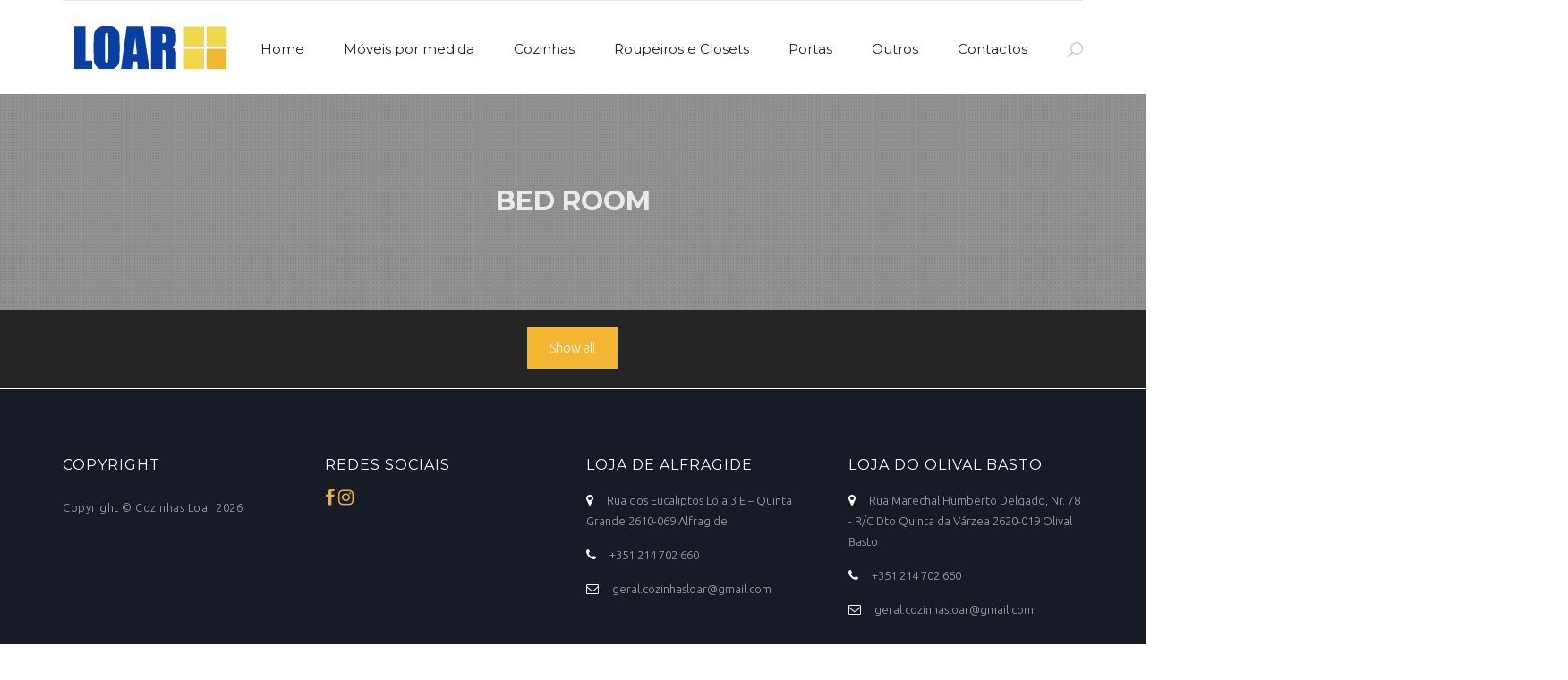

--- FILE ---
content_type: text/html; charset=UTF-8
request_url: https://cozinhasloar.com/bed-room/
body_size: 18889
content:
<!DOCTYPE html>
<!--[if IE 7]>
<html class="ie ie7" lang="en-US">
<![endif]-->
<!--[if IE 8]>
<html class="ie ie8" lang="en-US">
<![endif]-->
<!--[if !(IE 7) | !(IE 8)  ]><!-->
<html lang="en-US">
<!--<![endif]-->
<head>
    <meta charset="UTF-8" />
    <meta http-equiv="X-UA-Compatible" content="IE=edge">
    <meta name="viewport" content="width=device-width, initial-scale=1">
    <meta name="description" content="Móveis à sua medida" />
    <!--[if IE 8]>
    <link href="https://cozinhasloar.com/wp-content/themes/interiart/css/ie8.css" rel="stylesheet" type="text/css">
    <![endif]-->

    <!--[if  IE 9]>
    <link media="all" rel="stylesheet" type="text/css" href="https://cozinhasloar.com/wp-content/themes/interiart/css/ie9.css">
    <![endif]-->

    <link media="all" type="text/css" rel="stylesheet" href="https://cozinhasloar.com/wp-content/themes/interiart/css/awwwards.css">

<!-- Global site tag (gtag.js) - Google Analytics -->
<script async src="https://www.googletagmanager.com/gtag/js?id=UA-167584082-1"></script>
<script>
  window.dataLayer = window.dataLayer || [];
  function gtag(){dataLayer.push(arguments);}
  gtag('js', new Date());

  gtag('config', 'UA-167584082-1');
</script>


    <title>Bed Room &#8211; Cozinhas Loar</title>
<meta name='robots' content='max-image-preview:large' />
	<style>img:is([sizes="auto" i], [sizes^="auto," i]) { contain-intrinsic-size: 3000px 1500px }</style>
	<link rel='dns-prefetch' href='//fonts.googleapis.com' />
<link rel="alternate" type="application/rss+xml" title="Cozinhas Loar &raquo; Feed" href="https://cozinhasloar.com/feed/" />
<link rel="alternate" type="application/rss+xml" title="Cozinhas Loar &raquo; Comments Feed" href="https://cozinhasloar.com/comments/feed/" />
<script type="text/javascript">
/* <![CDATA[ */
window._wpemojiSettings = {"baseUrl":"https:\/\/s.w.org\/images\/core\/emoji\/15.0.3\/72x72\/","ext":".png","svgUrl":"https:\/\/s.w.org\/images\/core\/emoji\/15.0.3\/svg\/","svgExt":".svg","source":{"concatemoji":"https:\/\/cozinhasloar.com\/wp-includes\/js\/wp-emoji-release.min.js?ver=6.7.4"}};
/*! This file is auto-generated */
!function(i,n){var o,s,e;function c(e){try{var t={supportTests:e,timestamp:(new Date).valueOf()};sessionStorage.setItem(o,JSON.stringify(t))}catch(e){}}function p(e,t,n){e.clearRect(0,0,e.canvas.width,e.canvas.height),e.fillText(t,0,0);var t=new Uint32Array(e.getImageData(0,0,e.canvas.width,e.canvas.height).data),r=(e.clearRect(0,0,e.canvas.width,e.canvas.height),e.fillText(n,0,0),new Uint32Array(e.getImageData(0,0,e.canvas.width,e.canvas.height).data));return t.every(function(e,t){return e===r[t]})}function u(e,t,n){switch(t){case"flag":return n(e,"\ud83c\udff3\ufe0f\u200d\u26a7\ufe0f","\ud83c\udff3\ufe0f\u200b\u26a7\ufe0f")?!1:!n(e,"\ud83c\uddfa\ud83c\uddf3","\ud83c\uddfa\u200b\ud83c\uddf3")&&!n(e,"\ud83c\udff4\udb40\udc67\udb40\udc62\udb40\udc65\udb40\udc6e\udb40\udc67\udb40\udc7f","\ud83c\udff4\u200b\udb40\udc67\u200b\udb40\udc62\u200b\udb40\udc65\u200b\udb40\udc6e\u200b\udb40\udc67\u200b\udb40\udc7f");case"emoji":return!n(e,"\ud83d\udc26\u200d\u2b1b","\ud83d\udc26\u200b\u2b1b")}return!1}function f(e,t,n){var r="undefined"!=typeof WorkerGlobalScope&&self instanceof WorkerGlobalScope?new OffscreenCanvas(300,150):i.createElement("canvas"),a=r.getContext("2d",{willReadFrequently:!0}),o=(a.textBaseline="top",a.font="600 32px Arial",{});return e.forEach(function(e){o[e]=t(a,e,n)}),o}function t(e){var t=i.createElement("script");t.src=e,t.defer=!0,i.head.appendChild(t)}"undefined"!=typeof Promise&&(o="wpEmojiSettingsSupports",s=["flag","emoji"],n.supports={everything:!0,everythingExceptFlag:!0},e=new Promise(function(e){i.addEventListener("DOMContentLoaded",e,{once:!0})}),new Promise(function(t){var n=function(){try{var e=JSON.parse(sessionStorage.getItem(o));if("object"==typeof e&&"number"==typeof e.timestamp&&(new Date).valueOf()<e.timestamp+604800&&"object"==typeof e.supportTests)return e.supportTests}catch(e){}return null}();if(!n){if("undefined"!=typeof Worker&&"undefined"!=typeof OffscreenCanvas&&"undefined"!=typeof URL&&URL.createObjectURL&&"undefined"!=typeof Blob)try{var e="postMessage("+f.toString()+"("+[JSON.stringify(s),u.toString(),p.toString()].join(",")+"));",r=new Blob([e],{type:"text/javascript"}),a=new Worker(URL.createObjectURL(r),{name:"wpTestEmojiSupports"});return void(a.onmessage=function(e){c(n=e.data),a.terminate(),t(n)})}catch(e){}c(n=f(s,u,p))}t(n)}).then(function(e){for(var t in e)n.supports[t]=e[t],n.supports.everything=n.supports.everything&&n.supports[t],"flag"!==t&&(n.supports.everythingExceptFlag=n.supports.everythingExceptFlag&&n.supports[t]);n.supports.everythingExceptFlag=n.supports.everythingExceptFlag&&!n.supports.flag,n.DOMReady=!1,n.readyCallback=function(){n.DOMReady=!0}}).then(function(){return e}).then(function(){var e;n.supports.everything||(n.readyCallback(),(e=n.source||{}).concatemoji?t(e.concatemoji):e.wpemoji&&e.twemoji&&(t(e.twemoji),t(e.wpemoji)))}))}((window,document),window._wpemojiSettings);
/* ]]> */
</script>
<style id='wp-emoji-styles-inline-css' type='text/css'>

	img.wp-smiley, img.emoji {
		display: inline !important;
		border: none !important;
		box-shadow: none !important;
		height: 1em !important;
		width: 1em !important;
		margin: 0 0.07em !important;
		vertical-align: -0.1em !important;
		background: none !important;
		padding: 0 !important;
	}
</style>
<link rel='stylesheet' id='wp-block-library-css' href='https://cozinhasloar.com/wp-includes/css/dist/block-library/style.min.css?ver=6.7.4' type='text/css' media='all' />
<style id='classic-theme-styles-inline-css' type='text/css'>
/*! This file is auto-generated */
.wp-block-button__link{color:#fff;background-color:#32373c;border-radius:9999px;box-shadow:none;text-decoration:none;padding:calc(.667em + 2px) calc(1.333em + 2px);font-size:1.125em}.wp-block-file__button{background:#32373c;color:#fff;text-decoration:none}
</style>
<style id='global-styles-inline-css' type='text/css'>
:root{--wp--preset--aspect-ratio--square: 1;--wp--preset--aspect-ratio--4-3: 4/3;--wp--preset--aspect-ratio--3-4: 3/4;--wp--preset--aspect-ratio--3-2: 3/2;--wp--preset--aspect-ratio--2-3: 2/3;--wp--preset--aspect-ratio--16-9: 16/9;--wp--preset--aspect-ratio--9-16: 9/16;--wp--preset--color--black: #000000;--wp--preset--color--cyan-bluish-gray: #abb8c3;--wp--preset--color--white: #ffffff;--wp--preset--color--pale-pink: #f78da7;--wp--preset--color--vivid-red: #cf2e2e;--wp--preset--color--luminous-vivid-orange: #ff6900;--wp--preset--color--luminous-vivid-amber: #fcb900;--wp--preset--color--light-green-cyan: #7bdcb5;--wp--preset--color--vivid-green-cyan: #00d084;--wp--preset--color--pale-cyan-blue: #8ed1fc;--wp--preset--color--vivid-cyan-blue: #0693e3;--wp--preset--color--vivid-purple: #9b51e0;--wp--preset--gradient--vivid-cyan-blue-to-vivid-purple: linear-gradient(135deg,rgba(6,147,227,1) 0%,rgb(155,81,224) 100%);--wp--preset--gradient--light-green-cyan-to-vivid-green-cyan: linear-gradient(135deg,rgb(122,220,180) 0%,rgb(0,208,130) 100%);--wp--preset--gradient--luminous-vivid-amber-to-luminous-vivid-orange: linear-gradient(135deg,rgba(252,185,0,1) 0%,rgba(255,105,0,1) 100%);--wp--preset--gradient--luminous-vivid-orange-to-vivid-red: linear-gradient(135deg,rgba(255,105,0,1) 0%,rgb(207,46,46) 100%);--wp--preset--gradient--very-light-gray-to-cyan-bluish-gray: linear-gradient(135deg,rgb(238,238,238) 0%,rgb(169,184,195) 100%);--wp--preset--gradient--cool-to-warm-spectrum: linear-gradient(135deg,rgb(74,234,220) 0%,rgb(151,120,209) 20%,rgb(207,42,186) 40%,rgb(238,44,130) 60%,rgb(251,105,98) 80%,rgb(254,248,76) 100%);--wp--preset--gradient--blush-light-purple: linear-gradient(135deg,rgb(255,206,236) 0%,rgb(152,150,240) 100%);--wp--preset--gradient--blush-bordeaux: linear-gradient(135deg,rgb(254,205,165) 0%,rgb(254,45,45) 50%,rgb(107,0,62) 100%);--wp--preset--gradient--luminous-dusk: linear-gradient(135deg,rgb(255,203,112) 0%,rgb(199,81,192) 50%,rgb(65,88,208) 100%);--wp--preset--gradient--pale-ocean: linear-gradient(135deg,rgb(255,245,203) 0%,rgb(182,227,212) 50%,rgb(51,167,181) 100%);--wp--preset--gradient--electric-grass: linear-gradient(135deg,rgb(202,248,128) 0%,rgb(113,206,126) 100%);--wp--preset--gradient--midnight: linear-gradient(135deg,rgb(2,3,129) 0%,rgb(40,116,252) 100%);--wp--preset--font-size--small: 13px;--wp--preset--font-size--medium: 20px;--wp--preset--font-size--large: 36px;--wp--preset--font-size--x-large: 42px;--wp--preset--spacing--20: 0.44rem;--wp--preset--spacing--30: 0.67rem;--wp--preset--spacing--40: 1rem;--wp--preset--spacing--50: 1.5rem;--wp--preset--spacing--60: 2.25rem;--wp--preset--spacing--70: 3.38rem;--wp--preset--spacing--80: 5.06rem;--wp--preset--shadow--natural: 6px 6px 9px rgba(0, 0, 0, 0.2);--wp--preset--shadow--deep: 12px 12px 50px rgba(0, 0, 0, 0.4);--wp--preset--shadow--sharp: 6px 6px 0px rgba(0, 0, 0, 0.2);--wp--preset--shadow--outlined: 6px 6px 0px -3px rgba(255, 255, 255, 1), 6px 6px rgba(0, 0, 0, 1);--wp--preset--shadow--crisp: 6px 6px 0px rgba(0, 0, 0, 1);}:where(.is-layout-flex){gap: 0.5em;}:where(.is-layout-grid){gap: 0.5em;}body .is-layout-flex{display: flex;}.is-layout-flex{flex-wrap: wrap;align-items: center;}.is-layout-flex > :is(*, div){margin: 0;}body .is-layout-grid{display: grid;}.is-layout-grid > :is(*, div){margin: 0;}:where(.wp-block-columns.is-layout-flex){gap: 2em;}:where(.wp-block-columns.is-layout-grid){gap: 2em;}:where(.wp-block-post-template.is-layout-flex){gap: 1.25em;}:where(.wp-block-post-template.is-layout-grid){gap: 1.25em;}.has-black-color{color: var(--wp--preset--color--black) !important;}.has-cyan-bluish-gray-color{color: var(--wp--preset--color--cyan-bluish-gray) !important;}.has-white-color{color: var(--wp--preset--color--white) !important;}.has-pale-pink-color{color: var(--wp--preset--color--pale-pink) !important;}.has-vivid-red-color{color: var(--wp--preset--color--vivid-red) !important;}.has-luminous-vivid-orange-color{color: var(--wp--preset--color--luminous-vivid-orange) !important;}.has-luminous-vivid-amber-color{color: var(--wp--preset--color--luminous-vivid-amber) !important;}.has-light-green-cyan-color{color: var(--wp--preset--color--light-green-cyan) !important;}.has-vivid-green-cyan-color{color: var(--wp--preset--color--vivid-green-cyan) !important;}.has-pale-cyan-blue-color{color: var(--wp--preset--color--pale-cyan-blue) !important;}.has-vivid-cyan-blue-color{color: var(--wp--preset--color--vivid-cyan-blue) !important;}.has-vivid-purple-color{color: var(--wp--preset--color--vivid-purple) !important;}.has-black-background-color{background-color: var(--wp--preset--color--black) !important;}.has-cyan-bluish-gray-background-color{background-color: var(--wp--preset--color--cyan-bluish-gray) !important;}.has-white-background-color{background-color: var(--wp--preset--color--white) !important;}.has-pale-pink-background-color{background-color: var(--wp--preset--color--pale-pink) !important;}.has-vivid-red-background-color{background-color: var(--wp--preset--color--vivid-red) !important;}.has-luminous-vivid-orange-background-color{background-color: var(--wp--preset--color--luminous-vivid-orange) !important;}.has-luminous-vivid-amber-background-color{background-color: var(--wp--preset--color--luminous-vivid-amber) !important;}.has-light-green-cyan-background-color{background-color: var(--wp--preset--color--light-green-cyan) !important;}.has-vivid-green-cyan-background-color{background-color: var(--wp--preset--color--vivid-green-cyan) !important;}.has-pale-cyan-blue-background-color{background-color: var(--wp--preset--color--pale-cyan-blue) !important;}.has-vivid-cyan-blue-background-color{background-color: var(--wp--preset--color--vivid-cyan-blue) !important;}.has-vivid-purple-background-color{background-color: var(--wp--preset--color--vivid-purple) !important;}.has-black-border-color{border-color: var(--wp--preset--color--black) !important;}.has-cyan-bluish-gray-border-color{border-color: var(--wp--preset--color--cyan-bluish-gray) !important;}.has-white-border-color{border-color: var(--wp--preset--color--white) !important;}.has-pale-pink-border-color{border-color: var(--wp--preset--color--pale-pink) !important;}.has-vivid-red-border-color{border-color: var(--wp--preset--color--vivid-red) !important;}.has-luminous-vivid-orange-border-color{border-color: var(--wp--preset--color--luminous-vivid-orange) !important;}.has-luminous-vivid-amber-border-color{border-color: var(--wp--preset--color--luminous-vivid-amber) !important;}.has-light-green-cyan-border-color{border-color: var(--wp--preset--color--light-green-cyan) !important;}.has-vivid-green-cyan-border-color{border-color: var(--wp--preset--color--vivid-green-cyan) !important;}.has-pale-cyan-blue-border-color{border-color: var(--wp--preset--color--pale-cyan-blue) !important;}.has-vivid-cyan-blue-border-color{border-color: var(--wp--preset--color--vivid-cyan-blue) !important;}.has-vivid-purple-border-color{border-color: var(--wp--preset--color--vivid-purple) !important;}.has-vivid-cyan-blue-to-vivid-purple-gradient-background{background: var(--wp--preset--gradient--vivid-cyan-blue-to-vivid-purple) !important;}.has-light-green-cyan-to-vivid-green-cyan-gradient-background{background: var(--wp--preset--gradient--light-green-cyan-to-vivid-green-cyan) !important;}.has-luminous-vivid-amber-to-luminous-vivid-orange-gradient-background{background: var(--wp--preset--gradient--luminous-vivid-amber-to-luminous-vivid-orange) !important;}.has-luminous-vivid-orange-to-vivid-red-gradient-background{background: var(--wp--preset--gradient--luminous-vivid-orange-to-vivid-red) !important;}.has-very-light-gray-to-cyan-bluish-gray-gradient-background{background: var(--wp--preset--gradient--very-light-gray-to-cyan-bluish-gray) !important;}.has-cool-to-warm-spectrum-gradient-background{background: var(--wp--preset--gradient--cool-to-warm-spectrum) !important;}.has-blush-light-purple-gradient-background{background: var(--wp--preset--gradient--blush-light-purple) !important;}.has-blush-bordeaux-gradient-background{background: var(--wp--preset--gradient--blush-bordeaux) !important;}.has-luminous-dusk-gradient-background{background: var(--wp--preset--gradient--luminous-dusk) !important;}.has-pale-ocean-gradient-background{background: var(--wp--preset--gradient--pale-ocean) !important;}.has-electric-grass-gradient-background{background: var(--wp--preset--gradient--electric-grass) !important;}.has-midnight-gradient-background{background: var(--wp--preset--gradient--midnight) !important;}.has-small-font-size{font-size: var(--wp--preset--font-size--small) !important;}.has-medium-font-size{font-size: var(--wp--preset--font-size--medium) !important;}.has-large-font-size{font-size: var(--wp--preset--font-size--large) !important;}.has-x-large-font-size{font-size: var(--wp--preset--font-size--x-large) !important;}
:where(.wp-block-post-template.is-layout-flex){gap: 1.25em;}:where(.wp-block-post-template.is-layout-grid){gap: 1.25em;}
:where(.wp-block-columns.is-layout-flex){gap: 2em;}:where(.wp-block-columns.is-layout-grid){gap: 2em;}
:root :where(.wp-block-pullquote){font-size: 1.5em;line-height: 1.6;}
</style>
<link rel='stylesheet' id='contact-form-7-css' href='https://cozinhasloar.com/wp-content/plugins/contact-form-7/includes/css/styles.css?ver=5.7.7' type='text/css' media='all' />
<link rel='stylesheet' id='rs-plugin-settings-css' href='https://cozinhasloar.com/wp-content/plugins/revslider/public/assets/css/rs6.css?ver=6.2.1' type='text/css' media='all' />
<style id='rs-plugin-settings-inline-css' type='text/css'>
#rs-demo-id {}
</style>
<link rel='stylesheet' id='animate-css' href='https://cozinhasloar.com/wp-content/plugins/tz-interiart/assets/css/animate.css?ver=6.7.4' type='text/css' media='all' />
<link rel='stylesheet' id='wp-pagenavi-css' href='https://cozinhasloar.com/wp-content/plugins/wp-pagenavi/pagenavi-css.css?ver=2.70' type='text/css' media='all' />
<link rel='stylesheet' id='bootstrap.min-css' href='https://cozinhasloar.com/wp-content/themes/interiart/css/bootstrap.min.css?ver=6.7.4' type='text/css' media='all' />
<link rel='stylesheet' id='magnific-popup-css' href='https://cozinhasloar.com/wp-content/themes/interiart/css/magnific-popup.css?ver=6.7.4' type='text/css' media='all' />
<link rel='stylesheet' id='interiart-fonts-css' href='https://fonts.googleapis.com/css?family=Ubuntu%3A300%2C500%7CMontserrat%3A400%2C700%7CRaleway%3A300%2C400%2C500%2C700%2C800%7CNoticia+Text%3A400&#038;subset=latin%2Clatin-ext' type='text/css' media='all' />
<link rel='stylesheet' id='font-awesome-css' href='https://cozinhasloar.com/wp-content/plugins/js_composer/assets/lib/bower/font-awesome/css/font-awesome.min.css?ver=5.5.2' type='text/css' media='all' />
<link rel='stylesheet' id='et-line-css' href='https://cozinhasloar.com/wp-content/themes/interiart/css/et-line.css?ver=6.7.4' type='text/css' media='all' />
<link rel='stylesheet' id='furniture-css' href='https://cozinhasloar.com/wp-content/themes/interiart/fonts/furniture/styles.css?ver=6.7.4' type='text/css' media='all' />
<link rel='stylesheet' id='flexslider-css' href='https://cozinhasloar.com/wp-content/plugins/js_composer/assets/lib/bower/flexslider/flexslider.min.css?ver=5.5.2' type='text/css' media='all' />
<link rel='stylesheet' id='isotope-css' href='https://cozinhasloar.com/wp-content/plugins/tz-interiart/assets/css/isotope.css?ver=6.7.4' type='text/css' media='all' />
<link rel='stylesheet' id='prettyPhoto-css' href='https://cozinhasloar.com/wp-content/plugins/tz-interiart/assets/css/prettyPhoto.css?ver=6.7.4' type='text/css' media='all' />
<link rel='stylesheet' id='elegant_font-css' href='https://cozinhasloar.com/wp-content/themes/interiart/css/elegant_font.css?ver=6.7.4' type='text/css' media='all' />
<link rel='stylesheet' id='interiart-style-css' href='https://cozinhasloar.com/wp-content/themes/interiart/style.css?ver=6.7.4' type='text/css' media='all' />
<link rel='stylesheet' id='interiart-inter-css' href='https://cozinhasloar.com/wp-content/themes/interiart/css/interi.css?ver=6.7.4' type='text/css' media='all' />
<script type="text/javascript" src="https://cozinhasloar.com/wp-includes/js/jquery/jquery.min.js?ver=3.7.1" id="jquery-core-js"></script>
<script type="text/javascript" src="https://cozinhasloar.com/wp-includes/js/jquery/jquery-migrate.min.js?ver=3.4.1" id="jquery-migrate-js"></script>
<script type="text/javascript" src="https://cozinhasloar.com/wp-content/plugins/revslider/public/assets/js/rbtools.min.js?ver=6.0" id="tp-tools-js"></script>
<script type="text/javascript" src="https://cozinhasloar.com/wp-content/plugins/revslider/public/assets/js/rs6.min.js?ver=6.2.1" id="revmin-js"></script>
<link rel="https://api.w.org/" href="https://cozinhasloar.com/wp-json/" /><link rel="alternate" title="JSON" type="application/json" href="https://cozinhasloar.com/wp-json/wp/v2/pages/754" /><link rel="EditURI" type="application/rsd+xml" title="RSD" href="https://cozinhasloar.com/xmlrpc.php?rsd" />
<meta name="generator" content="WordPress 6.7.4" />
<link rel="canonical" href="https://cozinhasloar.com/bed-room/" />
<link rel='shortlink' href='https://cozinhasloar.com/?p=754' />
<link rel="alternate" title="oEmbed (JSON)" type="application/json+oembed" href="https://cozinhasloar.com/wp-json/oembed/1.0/embed?url=https%3A%2F%2Fcozinhasloar.com%2Fbed-room%2F" />
<link rel="alternate" title="oEmbed (XML)" type="text/xml+oembed" href="https://cozinhasloar.com/wp-json/oembed/1.0/embed?url=https%3A%2F%2Fcozinhasloar.com%2Fbed-room%2F&#038;format=xml" />
<meta name="generator" content="Site Kit by Google 1.123.0" />    <script type="text/javascript">
        var imgpluspath = "https://cozinhasloar.com/wp-content/plugins/tz-plus-gallery-pro/";
    </script>
        <style type="text/css">
            
            
            
            
            
            /*social color*/
            .tzsocialfont{
                color: #a6a6a6 !important;
            }
            body#bd {background: #ffffff !important;}.tz-Breadcrumb {background-image:url(https://wordpress.templaza.net/xml/interiart/wp-content/themes/interiart/images/breadcrumb.jpg)!important;}.tzFooter-Type-1 .tzFooterTop {background-image:url(https://wordpress.templaza.net/xml/interiart/wp-content/themes/interiart/images/background_footer.png)!important;}.tzFooter-Type-2 .tzFooterTop {background-image:url(https://wordpress.templaza.net/xml/interiart/wp-content/themes/interiart/images/background_footer.png)!important;}.tzFooter-Type-4 .tzFooterTop {background-image:url(https://cozinhasloar.com/wp-content/themes/interiart/images/background_footer.png)!important;}.fa{
	font-size: 20px;
	color: #e5ae49;
}

.tzFooter.tzFooter-Type-3 .tzFooterBottom{
	background: #161b25;
}
.tz-header.tz-header-type-5 .tz-headerBottom nav ul.tz-nav &gt; li &gt; a:after{
height: 3px;
}
.tz-header .tz-headerBottom nav ul.tz-nav li ul.non_mega_menu{
	
     border-top: 3px solid #f8c633;
}
#mega-menu-wrap-primary-custom-2 #mega-menu-primary-custom-2 &gt; li.mega-menu-flyout ul.mega-sub-menu li.mega-menu-item a.mega-menu-link:hover{
	color: #f8c633;
        background: white;
}
.tz-header.tz-header-type-5 .tz-headerBottom nav ul.tz-nav &gt; li &gt; a{
font-size: 17px;
    padding: 44px 26px 40px
}
.tz-header.tz-header-type-5 .tz-headerBottom nav ul.tz-nav &gt; li &gt; a:hover{
color: #f3b631;
}
.tz-header .tz-headerBottom nav ul.tz-nav li ul.non_mega_menu li a{
    font-family: 'Montserrat', sans-serif;
}
.tz-header .tz-headerBottom nav ul.tz-nav li ul.non_mega_menu li a:hover{
    background: white;
color: #e5ae49;
}
.tz-header .tz-headerBottom a.tz_logo{
  padding: 20px 0 15px 13px !important;
}            .tz-header .tz-headerTop,
            .plazart-dropcap-type2,
            .tz-header .tz-headerBottom .tz-header-cart .widget_shopping_cart .widget_shopping_cart_content ul.cart_list li a.remove:hover,
            .tz-header .tz-headerBottom .tz-header-cart .widget_shopping_cart .widget_shopping_cart_content p.buttons a:hover,
            .tzFooter .tzFooterTop .footerattr .widget.widget_search .searchform .icon_search,
            .tzFooter .tzFooterTop .footerattr .widget.widget_tag_cloud .tagcloud a:hover,
            .tzFooter .tzFooterTop .footerattr .widget.widget_newsletterwidget .newsletter form:after,
            .tzFooter .tzFooterBottom .tzFooterSocial ul li a:after,
            .tzBlogDefault .tzBlogContainer .tzBlogItem .tzBlog_videoHtml5 .tzblog_autoplay,
            .tzBlogDefault .tzBlogContainer .tzBlogItem .tzBlog_videoHtml5 .tzblog_pauses,
            .tzBlogDefault .tzBlogContainer .tzBlogItem .tzBlog_videoHtml5 .tzBlogDate .tzDateText,
            .tzBlogDefault .tzBlogContainer .tzBlogItem .tzBlogAudio .tzBlogDate .tzDateText,
            .tzBlogDefault .tzBlogContainer .tzBlogItem .tzBlog_video .tzBlogDate .tzDateText,
            .tzBlogDefault .tzBlogContainer .tzBlogItem .tzBlogSlider ul.flex-direction-nav li a:hover,
            .tzBlogDefault .tzBlogContainer .tzBlogItem .tzBlogSlider .tzBlogDate .tzDateText,
            .tzBlogDefault .tzBlogContainer .tzBlogItem .tzBlogImage .tzBlogDate .tzDateText,
            .tzBlogDefault .tzBlogContainer .tzBlogItem .tzBlogContent a.tzreadmore,
            .tzBlogDefault .tzBlogContainer .tzserach_notda .page-content form input.searchsubmit,
            .tzBlogDefault .wp-pagenavi span.current,
            .tzBlogDefault .wp-pagenavi a:hover,
            .tzBlogDefault ol.flex-control-nav li a.flex-active,
            .tzBlogDefault ol.flex-control-nav li a:hover,
            .tzBlogColumn .tzBlogContainer .blogColumn-item .tzBlogInner .tzBlog_videoHtml5 .tzblog_autoplay,
            .tzBlogColumn .tzBlogContainer .blogColumn-item .tzBlogInner .tzBlog_videoHtml5 .tzblog_pauses,
            .tzBlogColumn .tzBlogContainer .blogColumn-item .tzBlogInner .tzBlog_videoHtml5 .tzBlogDate .tzDateText,
            .tzBlogColumn .tzBlogContainer .blogColumn-item .tzBlogInner .tzBlogAudio .tzBlogDate .tzDateText,
            .tzBlogColumn .tzBlogContainer .blogColumn-item .tzBlogInner .tzBlogSlider ul.flex-direction-nav li a:hover,
            .tzBlogColumn .tzBlogContainer .blogColumn-item .tzBlogInner .tzBlogSlider ol.flex-control-nav li a.flex-active,
            .tzBlogColumn .tzBlogContainer .blogColumn-item .tzBlogInner .tzBlogSlider ol.flex-control-nav li a:hover,
            .tzBlogColumn .tzBlogContainer .blogColumn-item .tzBlogInner .tzBlogSlider .tzBlogDate .tzDateText,
            .tzBlogColumn .tzBlogContainer .blogColumn-item .tzBlogInner .tzBlogImage .tzBlogDate .tzDateText,
            .tzBlogColumn .tzBlogContainer .blogColumn-item .tzBlogInner .tzBlogContent a.tzreadmore,
            .tzBlogColumn .wp-pagenavi span.current,
            .tzBlogColumn .wp-pagenavi a:hover,
            .tzBlogSingle .tzBlogSingleContainer .tzBlogSingleImage .tzBlogDate .tzDateText,
            .tzBlogSingle .tzBlogSingleContainer .tzBlogSingleAudio .tzBlogDate .tzDateText,
            .tzBlogSingle .tzBlogSingleContainer .tzBlogSingle_video .tzBlogDate .tzDateText,
            .tzBlogSingle .tzBlogSingleContainer .tzBlogSingleSlider ol.flex-control-nav li a.flex-active,
            .tzBlogSingle .tzBlogSingleContainer .tzBlogSingleSlider ol.flex-control-nav li a:hover,
            .tzBlogSingle .tzBlogSingleContainer .tzBlogSingleSlider .tzBlogDate .tzDateText,
            .tzBlogSingle .tzBlogSingleContainer .tzBlogSingle_videoHtml5 .tzblog_autoplay,
            .tzBlogSingle .tzBlogSingleContainer .tzBlogSingle_videoHtml5 .tzblog_pauses,
            .tzBlogSingle .tzBlogSingleContainer .tzBlogSingle_videoHtml5 .tzBlogDate .tzDateText,
            .tz-sidebar .widget .widget_shopping_cart_content ul.product_list_widget li a.remove:hover,
            .tz-sidebar .widget .widget_shopping_cart_content p.buttons a:hover,
            .tz-sidebar .widget.widget_search form input.searchsubmit,
            .tz-sidebar .widget.widget_tag_cloud .tagcloud a:hover,
            .tz-sidebar .widget.widget_calendar #calendar_wrap table tbody tr td#today,
            .tz-sidebar .widget.widget_price_filter form .price_slider_wrapper .ui-widget-content .ui-slider-range,
            .tz-sidebar .widget.widget_price_filter form .price_slider_wrapper .price_slider_amount button.button:hover,
            .tz-sidebar .widget.widget_product_search form.woocommerce-product-search input[type="submit"],
            .tz-sidebar .widget.widget_product_tag_cloud .tagcloud a:hover,
            .tzPortfolio_Container .tzFilter .tzFillter_box a.selected,
            .tzPortfolio_Container .tzFilter .tzFillter_box a:hover,
            .tzPortfolio_Container .tzPortfolio .portfolio-item .tz-inner .tzPortfolioBox .tzPortfolio_hover2 a:hover,
            .tzPortfolio_Container #tz_append a,
            .tzPortfolio_Container #loadajax .navigation .tzpagination2 span.current,
            .tzPortfolio_Container #loadajax .navigation .tzpagination2 a:hover,
            .tzPortfolio_Single .tzPortfolio_Single_Container .tzPortfolio_Single_Slider ol.flex-control-nav li a.flex-active,
            .tzPortfolio_Single .tzPortfolio_Single_Container .tzPortfolio_Single_Slider ol.flex-control-nav li a:hover,
            .tzPortfolio_Single .tzPortfolio_Single_Container .tzPortfolio_Single_Slider ul.flex-direction-nav li a,
            .tzPortfolio_Single .tzPortfolio_Single_Container .tzPortfolio_Single_Slider ul.flex-direction-nav li a:hover,
            .tzPortfolio_Single .tzPortfolio_Single_Container .tzPortfolio_Single_videoHtml5 .tzPortfolio_autoplay,
            .tzPortfolio_Single .tzPortfolio_Single_Container .tzPortfolio_Single_videoHtml5 .tzPortfolio_pauses,
            .tzPortfolio_Single .tzPortfolio_related .tzPortfolio_relateBox .tzPortfolio_relateSlider .related-item .tzRelated_hover2 a:hover,
            .tzPortfolio_Single .tzComments .comments-area .tzCommentForm .comment-respond form.comment-form p.form-submit input.submit,
            .tzPricing_table.tzPricing_table_type1 .pricing-button,
            .tzPricing_table.tzPricing_table_type2:hover .pricing-button a,
            .tzSkill.tzskill-item-type1 .tzskill-item .tzskill-item-width,
            .tzSkill.tzskill-item-type2 .tzskill-item .tzskill-item-width,
            .tzSkill.tzskill-item-type3 .tzskill-item .tzskill-item-width,
            .tzElement_Feature.tzFeature_type1 .tzFeature_Icon .tzFeature_iconBox,
            .tzElement_Feature.tzFeature_type2 .tzFeature_Icon .tzFeature_iconBox,
            .tzElement_Feature.tzFeature_type3 .tzFeature_Icon .tzFeature_iconBox,
            .vc_tta-style-modern .vc_tta-panels-container .vc_tta-panels .vc_tta-panel.vc_active .vc_tta-panel-heading h4.vc_tta-panel-title a .vc_tta-controls-icon,
            .vc_tta-style-modern.vc_tta-shape-rounded .vc_tta-panels-container .vc_tta-panels .vc_tta-panel .vc_tta-controls-icon,
            .tzElement_Video .tzElement_autoplay,
            .tzElement_Video .tzElement_pauses,
            .tzElement_Ourteam.tzOurteam_type1 .tzOurteam_imageContainer .tzOurteam_ImageBox .tzOurteam_shapeLeft,
            .tzElement_Ourteam.tzOurteam_type1 .tzOurteam_imageContainer .tzOurteam_ImageBox .tzOurteam_shapeRight,
            .tzElement_Ourteam.tzOurteam_type1 .tzOurteam_Social a.tzSocial_Item:hover,
            .tzElement_Quote.tzQuote_type1 .owl-controls .owl-pagination .owl-page.active span,
            .tzElement_Quote.tzQuote_type1 .owl-controls .owl-pagination .owl-page:hover span,
            .tzElement_Quote.tzQuote_type2 .tzQuote_Item .tzQuote_Info:after,
            .tzElement_Quote.tzQuote_type2 .owl-controls .owl-pagination .owl-page.active span,
            .tzElement_Quote.tzQuote_type2 .owl-controls .owl-pagination .owl-page:hover span,
            .tzElement_viewPost .tzViewPost_slider .tzViewPost_item .tzPost_videoHtml5 .tzPost_autoplay,
            .tzElement_viewPost .tzViewPost_slider .tzViewPost_item .tzPost_videoHtml5 .tzPost_pauses,
            .tzElement_viewPost .tzViewPost_slider .tzViewPost_item .tzPost_Slider ul.flex-direction-nav li a:hover,
            .tzElement_viewPost .tzViewPost_Grid .tzPost_Item .tzPost_Box .tzPost_Content .tzPostImage .tzViewPost_Date .tzViewPost_Text,
            .tzElement_viewPost .tzViewPost_Grid .tzPost_Item .tzPost_Box .tzPost_Content .tzPost_info .tzPost_title:after,
            .tzPortfolio_Grid .tzfilter .tzFillter_box a.selected,
            .tzPortfolio_Grid .tzfilter .tzFillter_box a:hover,
            .tzPortfolio_Grid .tzPortfolioGrid_Content .tzPortfolioGrid-item .tz-inner .tzPortfolioGrid_hover2 a:hover,
            .TzPage_Default .tzComments .comments-area .tzCommentForm .comment-respond form.comment-form p.form-submit input.submit,
            .tzshop-wrap .grid_pagination_block .tzview-style .switchToList span,
            .tzshop-wrap .grid_pagination_block .tzview-style .switchToGrid span,
            .tzshop-wrap .product-grid ul.products li.tzShop-item .tzShop-item_inner .tzShop-item_image .yith-wcwl-add-to-wishlist,
            .tzshop-wrap .product-grid ul.products li.tzShop-item .tzShop-item_inner .tzShop-item_image .tzShop-item_button,
            .tzshop-wrap .product-list ul.products li.tzShop-item .tzShop-item_inner .tzShop-item_info .tzShop-item_button_list .yith-wcwl-add-to-wishlist .yith-wcwl-add-button a:hover,
            .tzshop-wrap .product-list ul.products li.tzShop-item .tzShop-item_inner .tzShop-item_info .tzShop-item_button_list .yith-wcwl-add-to-wishlist .yith-wcwl-wishlistexistsbrowse a:hover,
            .tzshop-wrap .product-list ul.products li.tzShop-item .tzShop-item_inner .tzShop-item_info .tzShop-item_button_list .tzShop-item_button a:hover,
            .tzshop-wrap .product-list ul.products li.tzShop-item.tzShopList-2column .tzShop-item_info .tzShop-item_button_list .yith-wcwl-add-to-wishlist .yith-wcwl-add-button a:hover,
            .tzshop-wrap .product-list ul.products li.tzShop-item.tzShopList-2column .tzShop-item_info .tzShop-item_button_list .yith-wcwl-add-to-wishlist .yith-wcwl-wishlistexistsbrowse a:hover,
            .tzshop-wrap .product-list ul.products li.tzShop-item.tzShopList-2column .tzShop-item_info .tzShop-item_button_list .tzShop-item_button a:hover,
            .tzshop-wrap .woocommerce-pagination ul.page-numbers li span.current,
            .tzshop-wrap .woocommerce-pagination ul.page-numbers li a:hover,
            .tzShopDetail-wrap .tzShopContentDetail .tzShopDetail_Product .tzShopDetail_info form.cart button:hover,
            .tzShopDetail-wrap .tzShopContentDetail .tzShopDetail_Product .tzShopDetail_info p.cart a:hover,
            .tzShopDetail-wrap .tzShopContentDetail .tzShopDetail_Product .tzShopDetail_info .yith-wcwl-add-to-wishlist .yith-wcwl-add-button a:hover,
            .tzShopDetail-wrap .tzShopContentDetail .tzShopDetail_Product .tzShopDetail_info .yith-wcwl-add-to-wishlist .yith-wcwl-wishlistaddedbrowse a:hover,
            .tzShopDetail-wrap .tzShopContentDetail .tzShopDetail_Product .tzShopDetail_info .yith-wcwl-add-to-wishlist .yith-wcwl-wishlistexistsbrowse a:hover,
            .tzShopDetail-wrap .tzShopContentDetail .tzShopDetail_Product .tzShopDetail_info .product_share .product_share_social .tz_social span,
            .tzShopDetail-wrap .tzShopContentDetail .tzShopDetail_Product.product-type-grouped .tzShopDetail_info .yith-wcwl-add-to-wishlist .yith-wcwl-wishlistaddedbrowse a:hover,
            .tzShopDetail-wrap .tzShopContentDetail .tzShopDetail_Product.product-type-variable .tzShopDetail_info .yith-wcwl-add-to-wishlist .yith-wcwl-wishlistaddedbrowse a:hover,
            .tzShopDetail-wrap .tzShopContentDetail .tzShopDetail_Product.outofstock .yith-wcwl-add-to-wishlist .yith-wcwl-wishlistaddedbrowse a:hover,
            .tzShopDetail-wrap .tzShopContentDetail .tzShopDetail_Product .woocommerce-tabs .panel #reviews #review_form_wrapper #review_form .comment-respond form#commentform p.form-submit input:hover,
            .related ul.products li.tzShop-item .tzShop-item_inner .tzShop-item_image .yith-wcwl-add-to-wishlist,
            .related ul.products li.tzShop-item .tzShop-item_inner .tzShop-item_image .tzShop-item_button,
            .upsells ul.products li.tzShop-item .tzShop-item_inner .tzShop-item_image .yith-wcwl-add-to-wishlist,
            .upsells ul.products li.tzShop-item .tzShop-item_inner .tzShop-item_image .tzShop-item_button,
            .woocommerce p.return-to-shop a.button:hover,
            .woocommerce form table.shop_table tbody tr.cart_item td.product-remove a:hover,
            .woocommerce form table.shop_table tbody tr td.actions input:hover,
            .woocommerce form table.shop_table tbody tr td.actions .coupon input.button:hover,
            .woocommerce .cart-collaterals .cross-sells ul.products li.tzShop-item .tzShop-item_inner .tzShop-item_image .yith-wcwl-add-to-wishlist,
            .woocommerce .cart-collaterals .cross-sells ul.products li.tzShop-item .tzShop-item_inner .tzShop-item_image .tzShop-item_button,
            .woocommerce .cart-collaterals .tzCart_totals .tzCollateralsColumn form.woocommerce-shipping-calculator .shipping-calculator-form p button.button:hover,
            .woocommerce .cart-collaterals .tzCart_totals .tzCollateralsColumn .cart_totals .wc-proceed-to-checkout a:hover,
            form#yith-wcwl-form table.wishlist_table tbody tr td.product-remove a:hover,
            form#yith-wcwl-form table.wishlist_table tbody tr td.product-add-to-cart a:hover,
            .woocommerce-account .woocommerce .addresses .address header.title a:hover,
            .woocommerce-account .woocommerce form p input.button:hover,
            .woocommerce-checkout .woocommerce form.checkout_coupon p input.button:hover,
            .woocommerce-checkout .woocommerce form.checkout .col2-set .col-1 .woocommerce-billing-fields p input.button:hover,
            .woocommerce-checkout .woocommerce form.checkout .col2-set .col-2 .woocommerce-shipping-fields .shipping_address p input.button:hover,
            .woocommerce-checkout .woocommerce form.checkout #order_review .woocommerce-checkout-payment .place-order input#place_order:hover,
            .tzButton_left,
            .tzElement_Quote_Container.tzQuote_type1 .tzElement_Quote .owl-controls .owl-pagination .owl-page.active span,
            .tzElement_Quote_Container.tzQuote_type2 .tzElement_Quote .tzQuote_Item .tzQuote_Info::after,
            .tzElement-title.tz-title-type-2 .tzTitle::after,
            .tzPortfolio_slide .tzPortfolio_slide_item .tzPortfolioSlide_hover4 .tzPortfolioSlide_table .tzPortfolioSlide_table_cell h3::after,
            .tzOurProcess_Container .tzOurProcess .tzOurProcessItem:hover .tzOurProcessItem_top .tzOurProcessItem_icon,
            .tz-plazart-list.tzList-icon_highlight li i,
            .tz-header.tz-header-type-2 .tz-headerBottom nav #mega-menu-wrap-primary-custom-2 #mega-menu-primary-custom-2 > li.mega-menu-item.mega-current-menu-parent > a::after,
            .tzElement_Support .tzSupport_Item .tzSupport_Info .tzSupport_Title::after,
            .tzElement_Feature.tzFeature_type5 h5.tzFeature_title::after,
            .tzElement_Category_Grid .tzCategory_Grid_Item .tzCategory_Grid_Item_Content .tzCategory_Grid_Info .tzCategory_Grid_Title::after,
            .woocommerce ul.products li.product .tzProduct-item_inner .tzProduct-item_image .yith-wcwl-add-to-wishlist,
            .woocommerce ul.products li.product .tzProduct-item_inner .tzProduct-item_image .yith-wcwl-add-to-wishlist .yith-wcwl-wishlistexistsbrowse a span,
            .woocommerce ul.products li.product .tzProduct-item_inner .tzProduct-item_image .tzProduct-item_button,
            .woocommerce ul.products li.product .tzProduct-item_inner .tzProduct-item_image .tzProduct-item_button a span,
            .woocommerce ul.products li.product .tzProduct-item_inner .tzProduct-item_image .tzProduct-View-detail a,
            .tzPortfolio_Grid .tzPortfolioGrid_Content .tzPortfolioGrid-item .tz-inner .tzPortfolioBox .tzPortfolio_hover .tzPortfolio_hover_more::after,
            .tzOurProcess_Container .tzOurProcess_title::after,
            .tzPortfolio_Container .tzPortfolio .portfolio-item .tz-inner .tzPortfolioBox .tzPortfolio_hover .tzPortfolio_hover_more::after,
            .tzshop-wrap .product-grid ul.products li.tzShop-item .tzShop-item_inner .tzShop-item_image .yith-wcwl-add-to-wishlist .yith-wcwl-wishlistexistsbrowse a span,
            .tzshop-wrap .product-grid ul.products li.tzShop-item .tzShop-item_inner .tzShop-item_image .tzShop-item_button a span,
            .tzshop-wrap .product-grid ul.products li.tzShop-item .tzShop-item_inner .tzShop-item_image .tzShop-item_detail a,
            .tzShopDetail-wrap .tzShopContentDetail .tzShopDetail_Product .woocommerce-tabs ul.tabs li a,
            .related ul.products li.tzShop-item .tzShop-item_inner .tzShop-item_image .tzShop-item_detail a,
            .related ul.products li.tzShop-item .tzShop-item_inner .tzShop-item_image .yith-wcwl-add-to-wishlist .yith-wcwl-wishlistexistsbrowse a span,
            .related ul.products li.tzShop-item .tzShop-item_inner .tzShop-item_image .tzShop-item_button a span,
            .related ul.products li.tzShop-item .tzShop-item_inner .tzShop-item_image .yith-wcwl-add-to-wishlist .yith-wcwl-add-button a span,
            .wpcf7-form input.wpcf7-submit,
            .tzElement_Quote_Container.tzQuote_type2 .tzElement_Quote .tzQuote_Item .tzQuote_Info::after{
                background-color: #f3b633;
            }
            .bypostauthor,
            .sticky,
            .plazart-dropcap-type1,
            table tbody tr th a:hover,
            table tbody tr td a:hover,
            .tz-header .tz-headerBottom nav ul.tz-nav li.current-menu-item a,
            .tz-header .tz-headerBottom nav ul.tz-nav li .themeple_custom_menu_mega_menu ul.sub-menu > li > a:hover,
            .tz-header .tz-headerBottom nav ul.tz-nav li .themeple_custom_menu_mega_menu ul.sub-menu > li.current-menu-item > a,
            .tz-header .tz-headerBottom nav #mega-menu-wrap-primary #mega-menu-primary > li.mega-menu-item > ul.mega-sub-menu > li.mega-menu-item.mega-current-menu-item > a,
            .tz-header .tz-headerBottom nav #mega-menu-wrap-primary #mega-menu-primary > li.mega-menu-item > ul.mega-sub-menu > li.mega-menu-item .product_list_widget li .star-rating span:before,
            .tz-header .tz-headerBottom nav #mega-menu-wrap-primary #mega-menu-primary > li.mega-menu-item > ul.mega-sub-menu > li.mega-menu-item li.mega-menu-item.mega-current-menu-item > a,
            .tz-header .tz-headerBottom nav #mega-menu-wrap-primary #mega-menu-primary > li.mega-menu-item.mega-current-menu-item > a,
            .tz-header .tz-headerBottom nav #mega-menu-wrap-primary #mega-menu-primary > li.mega-menu-item.mega-current-menu-ancestor > a,
            .tz-header .tz-headerBottom .tz-header-cart span:hover,
            .tz-header .tz-headerBottom .tz-header-cart .widget_shopping_cart .widget_shopping_cart_content ul.cart_list li .tzMiniCart_info span.quantity span.amount,
            .tz-header .tz-headerBottom .tz-header-cart .widget_shopping_cart .widget_shopping_cart_content p.total span.amount,
            .tz-header .tz-headerBottom .tz-header-search span:hover,
            .tz-header .tz-headerBottom .tz-header-search .tz-header-search-form .searchform span,
            .tzFooter .tzFooterTop .footerattr .widget.dw_twitter .dw-twitter-inner .tweet-item:after,
            .tzBlogDefault .tzBlogContainer .tzBlogItem .tzBlogQuote .tzBlogQuote_char,
            .tzBlogColumn .tzBlogContainer .blogColumn-item .tzBlogInner .tzBlogQuote .tzBlogQuote_char,
            .tzBlogSingle .tzComments .comments-area .tzCommentContent ol.comment-list li article .comment-content cite a:hover,
            .tzBlogSingle .tzComments .comments-area .tzCommentContent ol.comment-list li article .comment-content .tz-commentInfo .comment-edit-link,
            .tzBlogSingle .tzComments .comments-area .tzCommentContent ol.comment-list li article .comment-content .tz-commentInfo .comment-reply-link,
            .tzBlogSingle .tzComments .comments-area .tzCommentForm .comment-respond form.comment-form p a,
            .tzBlogSingle .tzComments .comments-area .tzCommentForm .comment-respond form.comment-form p.form-submit input.submit,
            .tz-sidebar .widget ul.product_list_widget li .star-rating span:before,
            .tz-sidebar .widget ul.product_list_widget li span.reviewer,
            .tz-sidebar .widget ul.product_list_widget li span.amount,
            .tz-sidebar .widget ul.product_list_widget li ins,
            .tz-sidebar .widget ul.product_list_widget li ins span.amount,
            .tz-sidebar .widget .widget_shopping_cart_content ul.product_list_widget li .tzMiniCart_info span.quantity,
            .tzPortfolio_Single .tzPortfolio_Single_Container .tzPortfolio_Single_content table tbody tr td a:hover,
            .tzPortfolio_Single .tzComments .comments-area .tzCommentContent ol.comment-list li article .comment-content .tz-commentInfo .comment-edit-link,
            .tzPortfolio_Single .tzComments .comments-area .tzCommentContent ol.comment-list li article .comment-content .tz-commentInfo .comment-reply-link,
            .tzPortfolio_Single .tzComments .comments-area .tzCommentForm .comment-respond form.comment-form p a,
            .tz-plazart-list li i,
            .tzPricing_table.tzPricing_table_type2:hover .pricing-header h3.pricinge-title,
            .tzPricing_table.tzPricing_table_type2:hover .pricing-header span,
            .tzElement_Feature.tzFeature_type2 .tzFeature_Icon .tzFeature_iconBox small.tzFeature_Number,
            .tzElement_Feature.tzFeature_type2:hover .tzFeature_Icon .tzFeature_iconBox span,
            .tzElement_Feature.tzFeature_type2:hover .tzFeature_Icon .tzFeature_iconBox i,
            .tzElement_Feature.tzFeature_type3 .tzFeature_Icon .tzFeature_iconBox small.tzFeature_Number,
            .tzElement_Feature.tzFeature_type3:hover .tzFeature_Icon .tzFeature_iconBox span,
            .tzElement_Feature.tzFeature_type3:hover .tzFeature_Icon .tzFeature_iconBox i,
            .tzElement_Quote.tzQuote_type1 .tzQuote_Item .tzQuote_Info .tzQuote_Name,
            .tzElement_viewPost .tzViewPost_slider .tzViewPost_item .tzPost_info .tzPost_infomation a:hover,
            .tzElement_viewPost .tzViewPost_slider .tzViewPost_item .tzPost_info .tzPost_readMore,
            .tzElement_viewPost .tzViewPost_Grid .tzPost_Item .tzPost_Box .tzPost_Content .tzPost_info .tzPost_readMore,
            .TzPage_Default .tzComments .comments-area .tzCommentContent ol.comment-list li article .comment-content .tz-commentInfo .comment-edit-link,
            .TzPage_Default .tzComments .comments-area .tzCommentContent ol.comment-list li article .comment-content .tz-commentInfo .comment-reply-link,
            .TzPage_Default .tzComments .comments-area .tzCommentForm .comment-respond form.comment-form p a,
            .tzshop-wrap .grid_pagination_block .tzview-style .switchToList:hover i,
            .tzshop-wrap .grid_pagination_block .tzview-style .switchToGrid:hover i,
            .tzshop-wrap .product-grid ul.products li.tzShop-item .tzShop-item_inner .tzShop-item_info .star-rating span:before,
            .tzshop-wrap .product-grid ul.products li.tzShop-item .tzShop-item_inner .tzShop-item_info .price,
            .tzshop-wrap .product-grid ul.products li.tzShop-item .tzShop-item_inner .tzShop-item_info .price ins span.amount,
            .tzshop-wrap .product-list ul.products li.tzShop-item .tzShop-item_inner .tzShop-item_info .star-rating span:before,
            .tzshop-wrap .product-list ul.products li.tzShop-item .tzShop-item_inner .tzShop-item_info .price ins span.amount,
            .tzshop-wrap ul.products li.product-category .tz-shop-subcategory .tz-shop-subcategory-inner .tz-subcategory-info .tz-subcategory-table .tz-subcategory-table-cell a:hover,
            .tzShopDetail-wrap .tzShopContentDetail .tzShopDetail_Product .tzShopDetail_info .woocommerce-product-rating .star-rating span:before,
            .tzShopDetail-wrap .tzShopContentDetail .tzShopDetail_Product .tzShopDetail_info p.price,
            .tzShopDetail-wrap .tzShopContentDetail .tzShopDetail_Product .tzShopDetail_info p.price span.amount,
            .tzShopDetail-wrap .tzShopContentDetail .tzShopDetail_Product .tzShopDetail_info form.cart table.group_table tbody tr td.price span.amount,
            .tzShopDetail-wrap .tzShopContentDetail .tzShopDetail_Product .tzShopDetail_info form.variations_form table.variations tbody tr td.value a.reset_variations:hover,
            .tzShopDetail-wrap .tzShopContentDetail .tzShopDetail_Product .tzShopDetail_info form.variations_form .single_variation_wrap .single_variation span.price,
            .tzShopDetail-wrap .tzShopContentDetail .tzShopDetail_Product .tzShopDetail_info form.variations_form .single_variation_wrap .single_variation span.price span.amount,
            .tzShopDetail-wrap .tzShopContentDetail .tzShopDetail_Product .tzShopDetail_info .product_meta span a:hover,
            .tzShopDetail-wrap .tzShopContentDetail .tzShopDetail_Product .woocommerce-tabs ul.tabs li a:hover,
            .tzShopDetail-wrap .tzShopContentDetail .tzShopDetail_Product .woocommerce-tabs ul.tabs li.active a,
            .tzShopDetail-wrap .tzShopContentDetail .tzShopDetail_Product .woocommerce-tabs .panel #reviews #review_form_wrapper #review_form .comment-respond form#commentform p p.stars span a.active:after,
            .tzShopDetail-wrap .tzShopContentDetail .tzShopDetail_Product .woocommerce-tabs .panel #reviews #review_form_wrapper #review_form .comment-respond form#commentform p p.stars span a:hover:after,
            .related ul.products li.tzShop-item .tzShop-item_inner .tzShop-item_info .star-rating span:before,
            .related ul.products li.tzShop-item .tzShop-item_inner .tzShop-item_info .price,
            .related ul.products li.tzShop-item .tzShop-item_inner .tzShop-item_info .price ins span.amount,
            .upsells ul.products li.tzShop-item .tzShop-item_inner .tzShop-item_info .star-rating span:before,
            .upsells ul.products li.tzShop-item .tzShop-item_inner .tzShop-item_info .price,
            .upsells ul.products li.tzShop-item .tzShop-item_inner .tzShop-item_info .price ins span.amount,
            .woocommerce form table.shop_table tbody tr.cart_item td.product-subtotal span.amount,
            .woocommerce .cart-collaterals .cross-sells ul.products li.tzShop-item .tzShop-item_inner .tzShop-item_info .star-rating span:before,
            .woocommerce .cart-collaterals .cross-sells ul.products li.tzShop-item .tzShop-item_inner .tzShop-item_info .price,
            .woocommerce .cart-collaterals .cross-sells ul.products li.tzShop-item .tzShop-item_inner .tzShop-item_info .price ins span.amount,
            .woocommerce .cart-collaterals .tzCart_totals .tzCollateralsColumn .cart_totals table tbody tr.order-total td span,
            .woocommerce-account .woocommerce p.myaccount_user strong,
            .woocommerce-account .woocommerce p.myaccount_user a:hover,
            .woocommerce-checkout .woocommerce .woocommerce-info:before,
            .woocommerce-checkout .woocommerce .woocommerce-info a,
            .woocommerce-checkout .woocommerce form.checkout #order_review .woocommerce-checkout-payment ul.payment_methods li label a:hover,
            .tzButton_right,
            .tz-header .tz-headerBottom.tz-max-mega-menu nav #mega-menu-wrap-primary .mega-menu-toggle:hover:before,
            form#yith-wcwl-form table.wishlist_table tbody tr td.product-add-to-cart a:hover:after,
            .tzElement_Quote_Container.tzQuote_type1 .tzElement_Quote .tzQuote_Item .tzQuote_Info .tzQuote_Name,
            #mega-menu-wrap-primary-custom-1 #mega-menu-primary-custom-1 > li.mega-menu-item.mega-toggle-on > a.mega-menu-link,
            #mega-menu-wrap-primary-custom-1 #mega-menu-primary-custom-1 > li.mega-menu-item > a.mega-menu-link:hover,
            #mega-menu-wrap-primary-custom-1 #mega-menu-primary-custom-1 > li.mega-menu-item > a.mega-menu-link:focus,
            .tz-header .tz-headerBottom nav #mega-menu-wrap-primary-custom-1 #mega-menu-primary-custom-1 > li.mega-menu-item > ul.mega-sub-menu > li.mega-menu-item .product_list_widget li .star-rating span::before,
            .tzElement_Feature.tzFeature_type4 .tzFeature_Icon .tzFeature_iconBox span,
            .tzElement_Feature.tzFeature_type4 a.tzFeature_readmore,
            .tzElement_Quote_Container.tzQuote_type3 .tzElement_Quote .tzQuote_Item .tzQuote_Info .tzQuote_Name,
            .tzElement_Counter.tz_Counter_type2 .tzElement_count em,
            .vc_tta-tabs .vc_tta-tabs-container ul.vc_tta-tabs-list li.vc_tta-tab.vc_active a span,
            .woocommerce ul.products li.product .tzProduct-item_inner .tzProduct-item_info .star-rating span::before,
            .woocommerce ul.products li.product .tzProduct-item_inner .tzProduct-item_info .price ins span.amount,
            .woocommerce ul.products li.product .tzProduct-item_inner .tzProduct-item_info .price,
            .tzElement_viewPost .tzViewPost_slider_advance .tzViewPost_item .tzViewPost_item_0 .tzViewPost_item_box .tzViewPost_info h3.tzViewPost_title a,
            .tzElement_viewPost .tzViewPost_slider_advance .tzViewPost_item .tzViewPost_item_1 .tzViewPost_item_box .tzViewPost_info h3.tzViewPost_title a,
            .tzElement_viewPost .tzViewPost_slider_advance .tzViewPost_item .tzViewPost_item_2 .tzViewPost_item_box .tzViewPost_info h3.tzViewPost_title a,
            .tzElement_viewPost .tzViewPost_slider_advance .tzViewPost_item .tzViewPost_item_3 .tzViewPost_item_box .tzViewPost_info h3.tzViewPost_title a,
            .tz-header .tz-headerBottom nav #mega-menu-wrap-primary-custom-2 #mega-menu-primary-custom-2 > li.mega-menu-item.mega-current-menu-ancestor > a,
            .tz-header .tz-headerBottom nav #mega-menu-wrap-primary-custom-2 #mega-menu-primary-custom-2 > li.mega-menu-item > ul.mega-sub-menu > li.mega-menu-item .product_list_widget li .star-rating span::before,
            .tzElement_Support .tzSupport_Item .tzSupport_Info .tzSupport_subTitle,
            .tzElement_Feature.tzFeature_type5 .tzFeature_Icon .tzFeature_iconBox span,
            .tz-header .tz-headerBottom nav #mega-menu-wrap-primary-custom-1 #mega-menu-primary-custom-1 > li.mega-menu-item.mega-current-menu-item > a,
            .tzElement_viewService .tzView_Service_Slide .tzView_Service_Slide_Item .tzView_Service_Content a.tzViewService-readmore,
            .tzPortfolio_slick .tzPortfolio_slick_item .tzPortfolioslick_hover1 .tzPortfolioslick_table .tzPortfolioslick_table_cell h3 a,
            .tzElement-newsletter.tzNewsletter-modern h3.tzNewsletter-Title,
            .tzCopyright span,
            .tz-header .tz-headerBottom nav #mega-menu-wrap-primary #mega-menu-primary > li.mega-menu-item.mega-current-menu-item > a,
            .tz-header .tz-headerBottom nav #mega-menu-wrap-primary-custom-1 #mega-menu-primary-custom-1 > li.mega-menu-item.mega-current-menu-item > a,
            .tz-header .tz-headerBottom nav #mega-menu-wrap-primary-custom-2 #mega-menu-primary-custom-2 > li.mega-menu-item.mega-current-menu-item > a,
            .tz-header .tz-headerBottom nav #mega-menu-wrap-primary #mega-menu-primary > li.mega-menu-item > ul.mega-sub-menu > li.mega-menu-item ul li a:hover,
            .tz-header .tz-headerBottom nav #mega-menu-wrap-primary-custom-1 #mega-menu-primary-custom-1 > li.mega-menu-item > ul.mega-sub-menu > li.mega-menu-item ul li a:hover,
            .tz-header .tz-headerBottom nav #mega-menu-wrap-primary-custom-2 #mega-menu-primary-custom-2 > li.mega-menu-item > ul.mega-sub-menu > li.mega-menu-item ul li a:hover,
            .tz-header .tz-headerBottom nav #mega-menu-wrap-primary #mega-menu-primary > li.mega-menu-item > ul.mega-sub-menu > li.mega-menu-item .product_list_widget li .star-rating span::before,
            .tz-header .tz-headerBottom nav #mega-menu-wrap-primary-custom-1 #mega-menu-primary-custom-1 > li.mega-menu-item > ul.mega-sub-menu > li.mega-menu-item .product_list_widget li .star-rating span::before,
            .tz-header .tz-headerBottom nav #mega-menu-wrap-primary-custom-2 #mega-menu-primary-custom-2 > li.mega-menu-item > ul.mega-sub-menu > li.mega-menu-item .product_list_widget li .star-rating span::before,
            .tz-header .tz-headerBottom nav #mega-menu-wrap-primary #mega-menu-primary > li.mega-menu-item > ul.mega-sub-menu > li.mega-menu-item.mega-current-menu-item > a,
            .tz-header .tz-headerBottom nav #mega-menu-wrap-primary-custom-1 #mega-menu-primary-custom-1 > li.mega-menu-item > ul.mega-sub-menu > li.mega-menu-item.mega-current-menu-item > a,
            .tz-header .tz-headerBottom nav #mega-menu-wrap-primary-custom-2 #mega-menu-primary-custom-2 > li.mega-menu-item > ul.mega-sub-menu > li.mega-menu-item.mega-current-menu-item > a,
            .tzElement-title .tzTitle em,
            .tzElement_Category_Grid .tzCategory_Grid_Item .tzCategory_Grid_Item_Content .tzCategory_Grid_Info .tzCategory_Grid_subTitle,
            .tzPortfolio_Grid .tzPortfolioGrid_Content .tzPortfolioGrid-item .tz-inner .tzPortfolioGrid_hover5 .tzPortfolioGrid_table .tzPortfolioGrid_table_cell h3 a,
            .tzElement-newsletter .newsletter form table tbody tr td input.newsletter-submit,
            .tzPortfolio_slick .tzPortfolio_slick_item .tzPortfolioslick_hover .tzPortfolioslick_table .tzPortfolioslick_table_cell h3 a,
            .tzFooter.tzFooter-Type-2 .tzFooterTop .footerattr .widget .wpcf7-form .TzContactForm p input.wpcf7-submit,
            .tzPortfolio_Grid .tzPortfolioGrid_Content .tzPortfolioGrid-item .tz-inner .tzPortfolioBox .tzPortfolio_hover .tzPortfolio_hover_info h3 a,
            .tzPortfolio_Grid .tzPortfolioGrid_Content .tzPortfolioGrid-item .tz-inner .tzPortfolioBox .tzPortfolio_hover .tzPortfolio_hover_more:hover,
            .tzElement_Counter .tzElement_count em,
            .tzElement_Category_Slide_Container.tzCategory_Slide_full_width .tzElement_Category_Slide .tzCategory_Slide_Item a:hover .tzCategory_Slide_Item_Content_box h5,
            .tzElement_Quote_Container.tzQuote_type4 .tzElement_Quote .tzQuote_Item .tzQuote_Info .tzQuote_Name,
            .tzPortfolio_Container .tzPortfolio .portfolio-item .tz-inner .tzPortfolioBox .tzPortfolio_hover .tzPortfolio_hover_info h3 a,
            .tzPortfolio_Container .tzPortfolio .portfolio-item .tz-inner .tzPortfolioBox .tzPortfolio_hover .tzPortfolio_hover_more:hover,
            .tzPortfolio_Single h3.tzPortfolio_Single_title,
            .tzPortfolio_Single .tzPortfolio_Single_tks,
            .tzPortfolio_Single_Close i:hover,
            .tzFooter.tzFooter-Type-2 .tzFooterBottom .tzFooterSocial ul li a span:hover,
            .tzElement_Member:hover .tzMember_Wrap .tzMember_Info .tzMember_Info_Box .tzMember_name,
            .tzElement_Member:hover .tzMember_Wrap .tzMember_Info .tzMember_Info_Box .tzMember_position,
            .tzPortfolio_Single .tzPortfolio_Single_Info ul li,
            .tzPortfolio_Single .tzPortfolio_Single_Info ul li a,
            .tz-header.tz-header-type-3 .tz-headerBottom nav ul.tz-nav li.current-one-page a,
            .tzElement_Member:hover .tzMember_Wrap .tzMember_Info .tzMember_Info_Box .tzMember_position,
            .tzElement_Member:hover .tzMember_Wrap .tzMember_Info .tzMember_Info_Box .tzMember_name,
            .tzElement_Category_Slide_Container.tzCategory_Slide_full_width .tzElement_Category_Slide .tzCategory_Slide_Item a:hover .tzCategory_Slide_Item_Content_box h5{
                color: #f3b633 !important;
            }
            .tzshop-wrap .product-grid ul.products li.tzShop-item .tzShop-item_inner .tzShop-item_image .yith-wcwl-add-to-wishlist .yith-wcwl-wishlistexistsbrowse a span::after,
            .tzshop-wrap .product-grid ul.products li.tzShop-item .tzShop-item_inner .tzShop-item_image .tzShop-item_button a span::after,
            .related ul.products li.tzShop-item .tzShop-item_inner .tzShop-item_image .tzShop-item_button a span::after,
            .related ul.products li.tzShop-item .tzShop-item_inner .tzShop-item_image .yith-wcwl-add-to-wishlist .yith-wcwl-add-button a span::after{
                border-top-color: #f3b633 !important;
            }
            .tzBlogDefault .tzBlogContainer .tzBlogItem .tzBlogSlider ul.flex-direction-nav li a:hover,
            .tzBlogColumn .tzBlogContainer .blogColumn-item .tzBlogInner .tzBlogSlider ul.flex-direction-nav li a:hover,
            .tzBlogSingle .tzComments .comments-area .tzCommentForm .comment-respond form.comment-form p.form-submit input.submit,
            .tz-sidebar .widget.widget_tag_cloud .tagcloud a:hover,
            .tz-sidebar .widget.widget_price_filter form .price_slider_wrapper .ui-widget-content .ui-slider-handle,
            .tz-sidebar .widget.widget_product_tag_cloud .tagcloud a:hover,
            .tzPortfolio_Container .tzFilter .tzFillter_box a.selected,
            .tzPortfolio_Container .tzFilter .tzFillter_box a:hover,
            .tzPricing_table.tzPricing_table_type2:hover,
            .tzSkill.tzskill-item-type2 .tzskill-item .tzskill-item-width .tzSkill_Circle,
            .tzElement_Feature.tzFeature_type1 .tzFeature_Icon .tzFeature_iconBox:after,
            .tzElement_Feature.tzFeature_type2 .tzFeature_Icon .tzFeature_iconBox,
            .tzElement_Feature.tzFeature_type2 .tzFeature_Icon .tzFeature_iconBox small.tzFeature_Number,
            .tzElement_Feature.tzFeature_type2:hover .tzFeature_Icon .tzFeature_iconBox,
            .tzElement_Feature.tzFeature_type3 .tzFeature_Icon .tzFeature_iconBox,
            .tzElement_Feature.tzFeature_type3 .tzFeature_Icon .tzFeature_iconBox small.tzFeature_Number,
            .tzElement_Ourteam.tzOurteam_type1 .tzOurteam_imageContainer .tzOurteam_ImageBox .tzOurteam_shapeLeft:after,
            .tzElement_Ourteam.tzOurteam_type1 .tzOurteam_imageContainer .tzOurteam_ImageBox .tzOurteam_shapeRight:after,
            .tzElement_Ourteam.tzOurteam_type1 .tzOurteam_Social a.tzSocial_Item:hover,
            .tzElement_Quote.tzQuote_type1 .owl-controls .owl-pagination .owl-page span:after,
            .tzElement_Quote.tzQuote_type2 .owl-controls .owl-pagination .owl-page span:after,
            .tzElement_viewPost .tzViewPost_slider .tzViewPost_item .tzPost_Slider ul.flex-direction-nav li a:hover,
            .tzPortfolio_Grid .tzfilter .tzFillter_box a.selected,
            .tzPortfolio_Grid .tzfilter .tzFillter_box a:hover,
            .tzshop-wrap .woocommerce-pagination ul.page-numbers li span.current,
            .tzshop-wrap .woocommerce-pagination ul.page-numbers li a:hover,
            .tzShopDetail-wrap .tzShopContentDetail .tzShopDetail_Product .tzShopDetail_images #tzShopDetailSlide-carousel ul li.bd_active:after,
            .tzShopDetail-wrap .tzShopContentDetail .tzShopDetail_Product .tzShopDetail_images #tzShopDetailSlide-carousel ul li:hover :after,
            .woocommerce-checkout .woocommerce .woocommerce-info,
            .tzButton_left,
            .tzButton_right,
            .tzElement_Quote_Container.tzQuote_type1 .tzElement_Quote .owl-controls .owl-pagination .owl-page span::after,
            .tzElement_Quote_Container.tzQuote_type5 .tzElement_Quote_Box .tzElement_Quote .owl-controls .owl-pagination .owl-page span::after,
            .tzElement_Quote_Container.tzQuote_type5 .tzElement_Quote_Box .tzElement_Quote_Wrap .tzElement_Quote,
            .tzFooter.tzFooter-Type-2 .tzFooterTop .footerattr .widget .wpcf7-form .TzContactForm p input.wpcf7-submit,
            .tzshop-wrap .product-grid ul.products li.tzShop-item .tzShop-item_inner .tzShop-item_image .yith-wcwl-add-to-wishlist .yith-wcwl-wishlistexistsbrowse a span::after,
            .tzElement_Quote_Container.tzQuote_type3 .tzElement_Quote .tzQuote_Item .tzQuote_Info .tzQuote_Image,
            .tzShopDetail-wrap .tzShopContentDetail .tzShopDetail_Product .woocommerce-tabs ul.tabs li a,
            .tzElement_Member:hover .tzMember_Wrap .tzMember_image,
            .tzElement_Member:hover .tzMember_Wrap .tzMember_Info{
                border-color: #f3b633;
            }
            .tzShopDetail-wrap .tzShopContentDetail .tzShopDetail_Product .woocommerce-tabs .panel,
            .tzShopDetail-wrap .tzShopContentDetail .tzShopDetail_Product .woocommerce-tabs{
                border-color: rgba(243,182,51,0.2);
            }
            .tzshop-wrap .grid_pagination_block .tzview-style .switchToList span:after,
            .tzshop-wrap .grid_pagination_block .tzview-style .switchToGrid span:after,
            .related ul.products li.tzShop-item .tzShop-item_inner .tzShop-item_image .yith-wcwl-add-to-wishlist .yith-wcwl-wishlistexistsbrowse a span::after{
                border-top-color: #f3b633 !important;
            }

            .woocommerce ul.products li.product .tzProduct-item_inner:hover .tzProduct-item_image .tzProduct-item_overlay,
            .woocommerce ul.products li.product .tzProduct-item_inner:hover .tzProduct-item_info,
            .tzshop-wrap .product-grid ul.products li.tzShop-item .tzShop-item_inner:hover .tzShop-item_image .tzShop-item_overlay,
            .tzshop-wrap .product-grid ul.products li.tzShop-item .tzShop-item_inner:hover .tzShop-item_info,
            .tzShopDetail-wrap .tzShopContentDetail .tzShopDetail_Product .tzShopDetail_images #tzShopDetail_slide ul li::after,
            .related ul.products li.tzShop-item .tzShop-item_inner:hover .tzShop-item_image .tzShop-item_overlay,
            .related ul.products li.tzShop-item .tzShop-item_inner:hover .tzShop-item_info{
                background-color: rgba(243,182,51,0.1);
            }
            .woocommerce ul.products li.product .tzProduct-item_inner .line-left::after,
            .woocommerce ul.products li.product .tzProduct-item_inner .line-left::before,
            .woocommerce ul.products li.product .tzProduct-item_inner .line-right::after,
            .woocommerce ul.products li.product .tzProduct-item_inner .line-right::before,
            .tzshop-wrap .product-grid ul.products li.tzShop-item .tzShop-item_inner .line-left::before,
            .tzshop-wrap .product-grid ul.products li.tzShop-item .tzShop-item_inner .line-left::after,
            .tzshop-wrap .product-grid ul.products li.tzShop-item .tzShop-item_inner .line-right::before,
            .tzshop-wrap .product-grid ul.products li.tzShop-item .tzShop-item_inner .line-right::after,
            .tzShopDetail-wrap .tzShopContentDetail .tzShopDetail_Product .tzShopDetail_images #tzShopDetailSlide-carousel ul li,
            .related ul.products li.tzShop-item .tzShop-item_inner .line-left::before,
            .related ul.products li.tzShop-item .tzShop-item_inner .line-left::after,
            .related ul.products li.tzShop-item .tzShop-item_inner .line-right::before,
            .related ul.products li.tzShop-item .tzShop-item_inner .line-right::after{
                background-color: rgba(243,182,51,0.2);
            }
            .tzShopDetail-wrap .tzShopContentDetail .tzShopDetail_Product .woocommerce-tabs ul.tabs li.active a,
            .tzShopDetail-wrap .tzShopContentDetail .tzShopDetail_Product .woocommerce-tabs ul.tabs li a:hover{
                border-left-color: rgba(243,182,51,0.2);
                border-right-color: rgba(243,182,51,0.2)
            }
            .woocommerce ul.products li.product .tzProduct-item_inner:hover .line-left::before,
            .woocommerce ul.products li.product .tzProduct-item_inner:hover .line-left::after,
            .woocommerce ul.products li.product .tzProduct-item_inner:hover .line-right::before,
            .woocommerce ul.products li.product .tzProduct-item_inner:hover .line-right::after,
            .tzshop-wrap .product-grid ul.products li.tzShop-item .tzShop-item_inner:hover .line-left::before,
            .tzshop-wrap .product-grid ul.products li.tzShop-item .tzShop-item_inner:hover .line-left::after,
            .tzshop-wrap .product-grid ul.products li.tzShop-item .tzShop-item_inner:hover .line-right::before,
            .tzshop-wrap .product-grid ul.products li.tzShop-item .tzShop-item_inner:hover .line-right::after,
            .tzShopDetail-wrap .tzShopContentDetail .tzShopDetail_Product .tzShopDetail_images #tzShopDetailSlide-carousel ul li:hover,
            .tzShopDetail-wrap .tzShopContentDetail .tzShopDetail_Product .tzShopDetail_images #tzShopDetail_slide,
            .tzShopDetail-wrap .tzShopContentDetail .tzShopDetail_Product .tzShopDetail_images #tzShopDetailSlide-carousel ul li.bd_active,
            .related ul.products li.tzShop-item .tzShop-item_inner:hover .line-left::before,
            .related ul.products li.tzShop-item .tzShop-item_inner:hover .line-left::after,
            .related ul.products li.tzShop-item .tzShop-item_inner:hover .line-right::before,
            .related ul.products li.tzShop-item .tzShop-item_inner:hover .line-right::after{
                background-color: rgba(243,182,51,0.5);
            }
            .tzFooter .tzFooterTop .footerattr .widget.widget_flickr .tz-flickr a::before{
                background-color: rgba(243,182,51,0.75);
            }
            .wpb_gmaps_widget.tzGoogleMap_modern .wpb_wrapper .wpb_map_wraper .tz_map_overlay{
                background-color: rgba(243,182,51,0.9);
            }
                    </style>

        
        <style type="text/css">.recentcomments a{display:inline !important;padding:0 !important;margin:0 !important;}</style><meta name="generator" content="Powered by WPBakery Page Builder - drag and drop page builder for WordPress."/>
<!--[if lte IE 9]><link rel="stylesheet" type="text/css" href="https://cozinhasloar.com/wp-content/plugins/js_composer/assets/css/vc_lte_ie9.min.css" media="screen"><![endif]--><meta name="generator" content="Powered by Slider Revolution 6.2.1 - responsive, Mobile-Friendly Slider Plugin for WordPress with comfortable drag and drop interface." />
<link rel="icon" href="https://cozinhasloar.com/wp-content/uploads/2018/09/cropped-favicon1-32x32.png" sizes="32x32" />
<link rel="icon" href="https://cozinhasloar.com/wp-content/uploads/2018/09/cropped-favicon1-192x192.png" sizes="192x192" />
<link rel="apple-touch-icon" href="https://cozinhasloar.com/wp-content/uploads/2018/09/cropped-favicon1-180x180.png" />
<meta name="msapplication-TileImage" content="https://cozinhasloar.com/wp-content/uploads/2018/09/cropped-favicon1-270x270.png" />
<script type="text/javascript">function setREVStartSize(e){			
			try {								
				var pw = document.getElementById(e.c).parentNode.offsetWidth,
					newh;
				pw = pw===0 || isNaN(pw) ? window.innerWidth : pw;
				e.tabw = e.tabw===undefined ? 0 : parseInt(e.tabw);
				e.thumbw = e.thumbw===undefined ? 0 : parseInt(e.thumbw);
				e.tabh = e.tabh===undefined ? 0 : parseInt(e.tabh);
				e.thumbh = e.thumbh===undefined ? 0 : parseInt(e.thumbh);
				e.tabhide = e.tabhide===undefined ? 0 : parseInt(e.tabhide);
				e.thumbhide = e.thumbhide===undefined ? 0 : parseInt(e.thumbhide);
				e.mh = e.mh===undefined || e.mh=="" || e.mh==="auto" ? 0 : parseInt(e.mh,0);		
				if(e.layout==="fullscreen" || e.l==="fullscreen") 						
					newh = Math.max(e.mh,window.innerHeight);				
				else{					
					e.gw = Array.isArray(e.gw) ? e.gw : [e.gw];
					for (var i in e.rl) if (e.gw[i]===undefined || e.gw[i]===0) e.gw[i] = e.gw[i-1];					
					e.gh = e.el===undefined || e.el==="" || (Array.isArray(e.el) && e.el.length==0)? e.gh : e.el;
					e.gh = Array.isArray(e.gh) ? e.gh : [e.gh];
					for (var i in e.rl) if (e.gh[i]===undefined || e.gh[i]===0) e.gh[i] = e.gh[i-1];
										
					var nl = new Array(e.rl.length),
						ix = 0,						
						sl;					
					e.tabw = e.tabhide>=pw ? 0 : e.tabw;
					e.thumbw = e.thumbhide>=pw ? 0 : e.thumbw;
					e.tabh = e.tabhide>=pw ? 0 : e.tabh;
					e.thumbh = e.thumbhide>=pw ? 0 : e.thumbh;					
					for (var i in e.rl) nl[i] = e.rl[i]<window.innerWidth ? 0 : e.rl[i];
					sl = nl[0];									
					for (var i in nl) if (sl>nl[i] && nl[i]>0) { sl = nl[i]; ix=i;}															
					var m = pw>(e.gw[ix]+e.tabw+e.thumbw) ? 1 : (pw-(e.tabw+e.thumbw)) / (e.gw[ix]);					

					newh =  (e.type==="carousel" && e.justify==="true" ? e.gh[ix] : (e.gh[ix] * m)) + (e.tabh + e.thumbh);
				}			
				
				if(window.rs_init_css===undefined) window.rs_init_css = document.head.appendChild(document.createElement("style"));					
				document.getElementById(e.c).height = newh;
				window.rs_init_css.innerHTML += "#"+e.c+"_wrapper { height: "+newh+"px }";				
			} catch(e){
				console.log("Failure at Presize of Slider:" + e)
			}					   
		  };</script>
		<style type="text/css" id="wp-custom-css">
			.tz-header .tz-headerBottom nav ul.tz-nav li ul.non_mega_menu li ul.sub-menu{
	border-top: 3px solid rgb(243, 182, 51);
}
.wpb_tabs .wpb_tour_tabs_wrapper ul.wpb_tabs_nav li:hover .tz-background-overlay{
	background: rgb(243, 182, 51);
}
.wpb_tabs .wpb_tour_tabs_wrapper ul.wpb_tabs_nav li.ui-tabs-active .tz-background-overlay{
	    background: rgb(243, 182, 51);
}
.vc_btn3.vc_btn3-color-grey.vc_btn3-style-modern{
color: #ffffff;
    border-color: #f3b633;
    background-color: #f3b633;
}
		</style>
		<noscript><style type="text/css"> .wpb_animate_when_almost_visible { opacity: 1; }</style></noscript></head>
<body data-rsssl=1 id="bd" class="page-template page-template-template-portfolio page-template-template-portfolio-php page page-id-754 wpb-js-composer js-comp-ver-5.5.2 vc_responsive"><header class="tz-header tz-header-type-2">

            <div class="tz-headerTop">
            <div class="container">
                <div class="tz-headerTop-box">
                    <div class="tz-headerLeft pull-left">
                        <div class="tzheader_support">
                                                        
                                                    </div>
                    </div>

                    <div class="tz-headerRight pull-right">
                        <ul class="tzheader_social">
                                                                                                                                                                                                                                                                                                                                            </ul>
                    </div>
                </div>
            </div><!--end class container-->
        </div>
        
    
    <div class="tz-headerBottom ">
                <div class="container">
            
                                    <a class="pull-left tz_logo" href="https://cozinhasloar.com" title="Cozinhas Loar" >
                <picture class="logo_lager">
<source type="image/webp" srcset="https://cozinhasloar.com/wp-content/uploads/2018/09/logo2_site.png.webp"/>
<img src="https://cozinhasloar.com/wp-content/uploads/2018/09/logo2_site.png" alt="Cozinhas Loar"/>
</picture>
            </a>
                        
                        <div class="tz-header-search pull-right">
                <span aria-hidden='true' class='icon_search tz_icon_search'></span>
                <span aria-hidden='true' class='icon_close tz_icon_close'></span>
                <div class="tz-header-search-form">
                        <form method="get" class="searchform" action="https://cozinhasloar.com/">
        <label class="icon-search">&nbsp;</label>
        <label class="assistive-text assistive-tzsearch">Search</label>
        <input type="text" class="field Tzsearchform inputbox search-query" name="s" placeholder="Search..." />
        <input type="submit" class="submit searchsubmit" name="submit" value="Search" />
        <span aria-hidden='true' class='icon_search'></span>
    </form>
                </div>
            </div>
                        <button type="button" class="navbar-toggle collapsed" data-toggle="collapse" data-target="#tz-navbar-collapse">
                <i class="fa fa-bars"></i>
            </button>

            <nav class="pull-right">
                <ul id="tz-navbar-collapse" class="nav navbar-nav collapse navbar-collapse pull-left tz-nav themeple_megemenu"><li id="menu-item-3579" class="menu-item menu-item-type-post_type menu-item-object-page menu-item-home"><a href="https://cozinhasloar.com/">Home</a></li>
<li id="menu-item-4079" class="menu-item menu-item-type-post_type menu-item-object-page"><a href="https://cozinhasloar.com/moveis-por-medida/">Móveis por medida</a></li>
<li id="menu-item-3583" class="menu-item menu-item-type-post_type menu-item-object-page"><a href="https://cozinhasloar.com/cozinhas/">Cozinhas</a></li>
<li id="menu-item-3584" class="menu-item menu-item-type-post_type menu-item-object-page"><a href="https://cozinhasloar.com/roupeiros/">Roupeiros e Closets</a></li>
<li id="menu-item-3786" class="menu-item menu-item-type-post_type menu-item-object-page"><a href="https://cozinhasloar.com/portaros/">Portas</a></li>
<li id="menu-item-4080" class="menu-item menu-item-type-custom menu-item-object-custom menu-item-has-children"><a href="#">Outros</a>
<div class='themeple_custom_menu_mega_menu themeple_mega4'>

<ul class="sub-menu ">
	<li id="menu-item-3866" class="menu-item menu-item-type-post_type menu-item-object-page themeple_custom_menu_columns4 themeple_custom_menu_first_col"><a class="mega-group-title"  href="https://cozinhasloar.com/banhos/">Casas de Banho</a></li>
	<li id="menu-item-3736" class="menu-item menu-item-type-post_type menu-item-object-page themeple_custom_menu_columns4"><a class="mega-group-title"  href="https://cozinhasloar.com/acessorios-2/">Acessórios de Cozinha</a></li>
	<li id="menu-item-3702" class="menu-item menu-item-type-post_type menu-item-object-page themeple_custom_menu_columns4"><a class="mega-group-title"  href="https://cozinhasloar.com/electrodomesticos/">Electrodomésticos</a></li>
	<li id="menu-item-3707" class="menu-item menu-item-type-custom menu-item-object-custom menu-item-has-children themeple_custom_menu_columns4"><a class="mega-group-title"  href="#">Pavimentos/Revestimentos</a>
	<ul class="sub-menu ">
		<li id="menu-item-3874" class="menu-item menu-item-type-post_type menu-item-object-page"><a href="https://cozinhasloar.com/flutuante/">Flutuante</a></li>
		<li id="menu-item-3723" class="menu-item menu-item-type-post_type menu-item-object-page"><a href="https://cozinhasloar.com/ceramica/">Cerâmica</a></li>
	</ul>
</li>
</ul>

</div>
</li>
<li id="menu-item-3588" class="menu-item menu-item-type-post_type menu-item-object-page"><a href="https://cozinhasloar.com/contact/">Contactos</a></li>
</ul>            </nav>
            
                            </div><!--end class container-->
        </div>

    </header>
    <div class="tz-header tz-header-type-2 scroll">
        <div class="tz-headerBottom ">
                        <div class="container">
                
                                                                <a class="pull-left tz_logo" href="https://cozinhasloar.com" title="Cozinhas Loar" >
                            <picture class="logo_lager">
<source type="image/webp" srcset="https://cozinhasloar.com/wp-content/uploads/2018/09/logo2_site.png.webp"/>
<img src="https://cozinhasloar.com/wp-content/uploads/2018/09/logo2_site.png" alt="Cozinhas Loar"/>
</picture>
                        </a>
                                                                        <div class="tz-header-search pull-right">
                            <span aria-hidden='true' class='icon_search tz_icon_search'></span>
                            <span aria-hidden='true' class='icon_close tz_icon_close'></span>
                            <div class="tz-header-search-form">
                                    <form method="get" class="searchform" action="https://cozinhasloar.com/">
        <label class="icon-search">&nbsp;</label>
        <label class="assistive-text assistive-tzsearch">Search</label>
        <input type="text" class="field Tzsearchform inputbox search-query" name="s" placeholder="Search..." />
        <input type="submit" class="submit searchsubmit" name="submit" value="Search" />
        <span aria-hidden='true' class='icon_search'></span>
    </form>
                            </div>
                        </div>

                        <button type="button" class="navbar-toggle collapsed" data-toggle="collapse" data-target="#tz-navbar-collapse">
                            <i class="fa fa-bars"></i>
                        </button>

                        <nav class="pull-right">
                            <ul id="tz-navbar-collapse" class="nav navbar-nav collapse navbar-collapse pull-left tz-nav themeple_megemenu"><li id="menu-item-3579" class="menu-item menu-item-type-post_type menu-item-object-page menu-item-home"><a href="https://cozinhasloar.com/">Home</a></li>
<li id="menu-item-4079" class="menu-item menu-item-type-post_type menu-item-object-page"><a href="https://cozinhasloar.com/moveis-por-medida/">Móveis por medida</a></li>
<li id="menu-item-3583" class="menu-item menu-item-type-post_type menu-item-object-page"><a href="https://cozinhasloar.com/cozinhas/">Cozinhas</a></li>
<li id="menu-item-3584" class="menu-item menu-item-type-post_type menu-item-object-page"><a href="https://cozinhasloar.com/roupeiros/">Roupeiros e Closets</a></li>
<li id="menu-item-3786" class="menu-item menu-item-type-post_type menu-item-object-page"><a href="https://cozinhasloar.com/portaros/">Portas</a></li>
<li id="menu-item-4080" class="menu-item menu-item-type-custom menu-item-object-custom menu-item-has-children"><a href="#">Outros</a>
<div class='themeple_custom_menu_mega_menu themeple_mega4'>

<ul class="sub-menu ">
	<li id="menu-item-3866" class="menu-item menu-item-type-post_type menu-item-object-page themeple_custom_menu_columns4 themeple_custom_menu_first_col"><a class="mega-group-title"  href="https://cozinhasloar.com/banhos/">Casas de Banho</a></li>
	<li id="menu-item-3736" class="menu-item menu-item-type-post_type menu-item-object-page themeple_custom_menu_columns4"><a class="mega-group-title"  href="https://cozinhasloar.com/acessorios-2/">Acessórios de Cozinha</a></li>
	<li id="menu-item-3702" class="menu-item menu-item-type-post_type menu-item-object-page themeple_custom_menu_columns4"><a class="mega-group-title"  href="https://cozinhasloar.com/electrodomesticos/">Electrodomésticos</a></li>
	<li id="menu-item-3707" class="menu-item menu-item-type-custom menu-item-object-custom menu-item-has-children themeple_custom_menu_columns4"><a class="mega-group-title"  href="#">Pavimentos/Revestimentos</a>
	<ul class="sub-menu ">
		<li id="menu-item-3874" class="menu-item menu-item-type-post_type menu-item-object-page"><a href="https://cozinhasloar.com/flutuante/">Flutuante</a></li>
		<li id="menu-item-3723" class="menu-item menu-item-type-post_type menu-item-object-page"><a href="https://cozinhasloar.com/ceramica/">Cerâmica</a></li>
	</ul>
</li>
</ul>

</div>
</li>
<li id="menu-item-3588" class="menu-item menu-item-type-post_type menu-item-object-page"><a href="https://cozinhasloar.com/contact/">Contactos</a></li>
</ul>                        </nav>
                        
                                                    </div><!--end class container-->
                </div>
    </div>
    <div class="tz-Breadcrumb">
    <div class="tzOverlayBreadcrumb" >
        <div class="container">
                            <h1>
                    Bed Room                </h1>
                
                    </div><!-- end class container -->
    </div>
</div><!-- end class tzbreadcrumb -->
<div class="tzPortfolio_Container tzPortfolio_full">
    <div class="container">
        <div class="row">
                        <div class="col-md-12">
                                    <div class="tzFilter" data-option-key="filter">
                        <div class="tzFillter_box">
                            <a data-option-value="*" class="selected" href="#show-all">Show all</a>
                                                                <a class="TZHide" id="interiart-casas-de-banho" data-option-value=".interiart-casas-de-banho" href="#">Casa de Banho</a>
                                                                    <a class="TZHide" id="interiart-cozinhas" data-option-value=".interiart-cozinhas" href="#">Cozinhas</a>
                                                                    <a class="TZHide" id="interiart-offices" data-option-value=".interiart-offices" href="#">Offices</a>
                                                                    <a class="TZHide" id="interiart-pavimentos" data-option-value=".interiart-pavimentos" href="#">Pavimentos</a>
                                                                    <a class="TZHide" id="interiart-roupeiros" data-option-value=".interiart-roupeiros" href="#">Roupeiros</a>
                                                        </div>
                    </div><!--end class tzFilter-->
                                <div class="tzPortfolio tzPortfolio_Fix_Height">
                                    </div><!--end class tzPortfolio-->
                                <div id="tz_append" class =not_pagenavi>
                    <a href="#tz_append">Load More</a>
                </div><!--end id tz_append-->
                <div id="loadajax" class =not_pagenavi>
                                    </div>
            </div><!--end class col-md-12-->
                    </div>
    </div>
</div><!--end class container-->

<footer class="tzFooter tzFooter-Type-3">
    <div class="tzFooterTop">
        <div class="container">
            <div class="row">
                                        <div class="col-md-3 footerattr">
                            <aside id="wp_editor_widget-8" class="WP_Editor_Widget widget"><h3 class="module-title title-widget"><span>Copyright</span></h3></aside><aside id="block-2" class="widget_block widget_text widget">
<p>Copyright © Cozinhas Loar 2026</p>
</aside>                        </div><!--end class footermenu-->
                                            <div class="col-md-3 footerattr">
                            <aside id="social-4" class="widget_social widget"><h3 class="module-title title-widget"><span>Redes Sociais</span></h3>          <div class="tzwidget-social">
                                <a href="https://www.facebook.com/profile.php?id=100088745013244" target="_blank"><i class="fa fa-facebook" aria-hidden="true"></i></a>
              
              
              
                                <a href="https://www.instagram.com/loar.pt/?igshid=YmMyMTA2M2Y%3D" target="_blank"><i class="fa fa-instagram" aria-hidden="true"></i></a>
              
              
              
              
              
              
              
              
              
          </div>
      </aside>                        </div><!--end class footermenu-->
                                            <div class="col-md-3 footerattr">
                            <aside id="contact_info-9" class="widget_contact_info widget"><h3 class="module-title title-widget"><span>Loja de Alfragide</span></h3>          <div class="tzwidget-contact">
                                            <span class="tzContact_address"><i class="fa fa-map-marker"></i>Rua dos Eucaliptos Loja 3 E – Quinta Grande  2610-069 Alfragide</span>
                                        <span class="tzContact_phone"><i class="fa fa-phone"></i>+351 214 702 660</span>
                                        <span class="tzContact_email"><i class="fa fa-envelope-o"></i>geral.cozinhasloar@gmail.com</span>
                                    </div>
      </aside>                        </div><!--end class footermenu-->
                                            <div class="col-md-3 footerattr">
                            <aside id="contact_info-4" class="widget_contact_info widget"><h3 class="module-title title-widget"><span>Loja do Olival Basto</span></h3>          <div class="tzwidget-contact">
                                            <span class="tzContact_address"><i class="fa fa-map-marker"></i>Rua Marechal Humberto Delgado, Nr. 78 - R/C Dto Quinta da Várzea 2620-019 Olival Basto</span>
                                        <span class="tzContact_phone"><i class="fa fa-phone"></i>+351 214 702 660</span>
                                        <span class="tzContact_email"><i class="fa fa-envelope-o"></i>geral.cozinhasloar@gmail.com</span>
                                    </div>
      </aside>                        </div><!--end class footermenu-->
                                </div>
        </div><!--end class container-->
    </div>

    <div class="tzFooterBottom">
        <div class="container">
            <div class="tzCopyright">
                <p></p>            </div>
        </div><!--end class container-->
    </div><!--end class footerbottom -->
</footer>
<link rel='stylesheet' id='google-font-css' href='https://fonts.googleapis.com/css?family=Montserrat&#038;ver=6.7.4' type='text/css' media='all' />
<script type="text/javascript" src="https://cozinhasloar.com/wp-content/plugins/contact-form-7/includes/swv/js/index.js?ver=5.7.7" id="swv-js"></script>
<script type="text/javascript" id="contact-form-7-js-extra">
/* <![CDATA[ */
var wpcf7 = {"api":{"root":"https:\/\/cozinhasloar.com\/wp-json\/","namespace":"contact-form-7\/v1"},"cached":"1"};
/* ]]> */
</script>
<script type="text/javascript" src="https://cozinhasloar.com/wp-content/plugins/contact-form-7/includes/js/index.js?ver=5.7.7" id="contact-form-7-js"></script>
<script type="text/javascript" src="https://cozinhasloar.com/wp-content/themes/interiart/js/bootstrap.min.js?ver=6.7.4" id="bootstrap.min-js"></script>
<script type="text/javascript" src="https://cozinhasloar.com/wp-content/themes/interiart/js/resize.js?ver=6.7.4" id="interiart-resize-js"></script>
<script type="text/javascript" src="https://cozinhasloar.com/wp-content/plugins/tz-interiart/assets/js/jquery.flexslider-min.js?ver=6.7.4" id="jquery.flexslider-min-js"></script>
<script type="text/javascript" src="https://cozinhasloar.com/wp-content/plugins/tz-interiart/assets/js/video.js?ver=6.7.4" id="video-js"></script>
<script type="text/javascript" src="https://cozinhasloar.com/wp-content/plugins/tz-interiart/assets/js/jquery.isotope.min.js?ver=6.7.4" id="jsisotope-js"></script>
<script type="text/javascript" src="https://cozinhasloar.com/wp-content/plugins/tz-interiart/assets/js/jquery.magnific-popup.js?ver=6.7.4" id="jquery.magnific-popup-js"></script>
<script type="text/javascript" src="https://cozinhasloar.com/wp-content/themes/interiart/js/jquery.infinitescroll.min.js?ver=6.7.4" id="infinitescroll-js"></script>
<script type="text/javascript" id="interiart-portfolio-js-extra">
/* <![CDATA[ */
var variables_portfolio = {"desktop":"3","tabletportrait":"3","mobilelandscape":"2","mobileportrait":"1","filter_status":"show","paging":"ajaxscroll","image":"https:\/\/cozinhasloar.com\/wp-content\/themes\/interiart\/images\/ajax-loader.gif","height_option":"fix","height_value":"500","width_option":""};
/* ]]> */
</script>
<script type="text/javascript" src="https://cozinhasloar.com/wp-content/themes/interiart/js/portfolio.js?ver=6.7.4" id="interiart-portfolio-js"></script>
<script type="text/javascript" src="https://cozinhasloar.com/wp-content/themes/interiart/js/tzswift.js?ver=6.7.4" id="interiart-script-js"></script>
</body>
</html>

--- FILE ---
content_type: text/css
request_url: https://cozinhasloar.com/wp-content/themes/interiart/style.css?ver=6.7.4
body_size: 53992
content:
/*
    Theme Name: Interiart
    Theme URI: http://templaza.com
    Author: Templaza
    Author URI: http://templaza.com
    Version: 2.8
    Description:  Interiart Wordpress Theme is the best choice for you. Its stunning beauty, fashionable clean look and proper execution, accompanying with making use of Visual Composer, WooCommerce, WPML, Revolution Slider plugin, Max Mega Menu , TZ Flickr , Contact Form 7 ... will help you to own an awesome interior site.
    License: GNU General Public License v2 or later
    License URI: http://www.gnu.org/licenses/gpl-2.0.html
    Tags: one-column, two-columns, three-columns, four-columns, right-sidebar, custom-menu, featured-images, full-width-template, theme-options
    Text Domain: interiart
    Domain Path: /languages
*/
/**
* Table of Contents:
*
* 1.0 General
* 2.0 Typography
* 3.0 Header
* 4.0 Breadcrumb
* 5.0 Footer
* 6.0 Blog
*   6.1 Blog Column
*   6.2 Blog Default
* 7.0 Single Blog
* 8.0 Sidebar
* 9.0 Portfolio
* 10.0 Single Portfolio
* 11.0 Element Of Content
*   11.1 Vc Row
*   11.2 Vc Column
*   11.3 List
*   11.4 Price Table
*   11.5 Skill
*   11.6 Title
*   11.7 Counter
*   11.8 Feature Item
*   11.9 Accordion
*   11.10 Video HTML5
*   11.11 Our Team
*   11.12 Quote
*   11.13 View Post
*   11.14 Portfolio Grid
*   11.15 Button
*   11.16 Gallery
*   11.17 Tabs
*   11.18 OurProcess
*   11.19 Category Grid
*   11.20 Newsletter
*   11.21 Call to action
*   11.22 Category slide
*   11.23 View Service
*   11.24 Map
*   11.25 Woocommerce
*   11.26 About Us
*   11.27 Count Down
*   11.28 Notify
*   11.29 Contact Info
*   11.30 Recent News
*   11.31 Image Carousel
*   11.32 Image Slide
* 12.0 Page
* 12.0 Under Construction
* 13.0 Woocommerce Page
*   13.1 Shop
*   13.2 Shop Category
*   13.3 Shop Detail
*   13.4 Related
*   13.5 Up Sells
*   13.6 Cart
*   13.7 Wishlist
*   13.8 My Account
*   13.9 Checkout
* 14.0 Tz Plus Gallery
* 15.0 Slide
* 16.0 404 Page
* 17.0 Responsive
* -----------------------------------------------------------------------------
*/
/**
 * 1.0 General
 * -----------------------------------------------------------------------------
 */
.clr {
  display: block;
  clear: both;
}
a:focus {
  text-decoration: none;
}
a:hover {
  text-decoration: none;
}
.alignnone {
  margin: 5px 20px 20px 0;
}
.aligncenter,
div.aligncenter {
  display: block;
  margin: 5px auto 5px auto;
}
.alignright {
  float: right;
  margin: 5px 0 20px 20px;
}
.alignleft {
  float: left;
  margin: 5px 20px 20px 0;
}
a img.alignright {
  float: right;
  margin: 5px 0 20px 20px;
}
a img.alignleft {
  float: left;
  margin: 5px 20px 20px 0;
}
a img.aligncenter {
  display: block;
  margin-left: auto;
  margin-right: auto;
}
.wp-caption {
  max-width: 100%;
  /* Image does not overflow the content area */
  text-align: center;
}
.wp-caption.alignnone {
  margin: 5px 20px 20px 0;
}
.wp-caption.alignleft {
  margin: 5px 20px 20px 0;
}
.wp-caption.alignright {
  margin: 5px 0 20px 20px;
}
.wp-caption img {
  border: 0 none;
  height: auto;
  margin: 0;
  max-width: 98.5%;
  padding: 0;
  width: auto;
}
.wp-caption p.wp-caption-text {
  font-size: 11px;
  line-height: 17px;
  margin: 0;
  padding: 0 4px 5px;
}
/* Text meant only for screen readers. */
.screen-reader-text {
  clip: rect(1px, 1px, 1px, 1px);
  position: absolute !important;
  height: 1px;
  width: 1px;
  overflow: hidden;
}
.screen-reader-text:focus {
  background-color: #f1f1f1;
  border-radius: 3px;
  box-shadow: 0 0 2px 2px rgba(0, 0, 0, 0.6);
  clip: auto !important;
  color: #21759b;
  display: block;
  font-size: 14px;
  font-size: 0.875rem;
  font-weight: bold;
  height: auto;
  left: 5px;
  line-height: normal;
  padding: 15px 23px 14px;
  text-decoration: none;
  top: 5px;
  width: auto;
  z-index: 100000;
  /* Above WP toolbar. */
}
.bypostauthor,
.sticky {
  color: #e5ae49;
}
div a:focus {
  outline: none;
}
.entry-content img {
  margin: 0 0 1.5em 0;
}
embed,
iframe,
object,
video {
  max-width: 100%;
}
.wp-smiley {
  margin: 0 !important;
  max-height: 1em;
}
blockquote {
  padding: 15px 20px;
  margin-top: 20px;
}
blockquote.left {
  margin-right: 20px;
  text-align: right;
  margin-left: 0;
  width: 33%;
  float: left;
}
blockquote.right {
  margin-left: 20px;
  text-align: left;
  margin-right: 0;
  width: 33%;
  float: right;
}
div.wpcf7 img.ajax-loader {
  display: none;
}
.box1 * {
  display: inline;
}
.isotope-item {
  z-index: 2;
}
.isotope-hidden.isotope-item {
  pointer-events: none;
  z-index: 1;
}
.isotope,
.isotope .isotope-item {
  -webkit-transition-duration: 0.8s;
  -moz-transition-duration: 0.8s;
  -ms-transition-duration: 0.8s;
  -o-transition-duration: 0.8s;
  transition-duration: 0.8s;
}
.isotope {
  -webkit-transition-property: height, width;
  -moz-transition-property: height, width;
  -ms-transition-property: height, width;
  -o-transition-property: height, width;
  transition-property: height, width;
}
.isotope .isotope-item {
  -webkit-transition-property: -webkit-transform, opacity;
  -moz-transition-property: -moz-transform, opacity;
  -ms-transition-property: -ms-transform, opacity;
  -o-transition-property: -o-transform, opacity;
  transition-property: transform, opacity;
}
.isotope.no-transition,
.isotope.no-transition .isotope-item,
.isotope .isotope-item.no-transition {
  -webkit-transition-duration: 0s;
  -moz-transition-duration: 0s;
  -ms-transition-duration: 0s;
  -o-transition-duration: 0s;
  transition-duration: 0s;
}
.isotope.infinite-scrolling {
  -webkit-transition: none;
  -moz-transition: none;
  -ms-transition: none;
  -o-transition: none;
  transition: none;
}
.owl-carousel {
  display: none;
  width: 100%;
  -ms-touch-action: pan-y;
}
.owl-carousel .owl-wrapper:after {
  content: ".";
  display: block;
  clear: both;
  visibility: hidden;
  line-height: 0;
  height: 0;
}
.owl-carousel .owl-wrapper {
  display: none;
  position: relative;
  -webkit-transform: translate3d(0px, 0px, 0px);
}
.owl-carousel .owl-wrapper-outer {
  overflow: hidden;
  position: relative;
  width: 100%;
}
.owl-carousel .owl-wrapper-outer.autoHeight {
  -webkit-transition: height 500ms ease-in-out;
  -moz-transition: height 500ms ease-in-out;
  -ms-transition: height 500ms ease-in-out;
  -o-transition: height 500ms ease-in-out;
  transition: height 500ms ease-in-out;
}
.owl-carousel .owl-item {
  float: left;
}
.owl-controls .owl-page,
.owl-controls .owl-buttons div {
  cursor: pointer;
}
.owl-controls {
  -webkit-user-select: none;
  -khtml-user-select: none;
  -moz-user-select: none;
  -ms-user-select: none;
  user-select: none;
  -webkit-tap-highlight-color: rgba(0, 0, 0, 0);
}
.owl-carousel .owl-wrapper,
.owl-carousel .owl-item {
  -webkit-backface-visibility: hidden;
  -moz-backface-visibility: hidden;
  -ms-backface-visibility: hidden;
  -webkit-transform: translate3d(0, 0, 0);
  -moz-transform: translate3d(0, 0, 0);
  -ms-transform: translate3d(0, 0, 0);
  -o-transform: translate3d(0, 0, 0);
  transform: translate3d(0, 0, 0);
}
.owl-theme .owl-controls {
  margin-top: 10px;
  text-align: center;
}
.owl-theme .owl-controls .owl-buttons div {
  color: #FFF;
  display: inline-block;
  zoom: 1;
  *display: inline;
  margin: 5px;
  padding: 3px 10px;
  font-size: 12px;
  -webkit-border-radius: 30px;
  -moz-border-radius: 30px;
  -ms-border-radius: 30px;
  -o-border-radius: 30px;
  border-radius: 30px;
  background: #869791;
  filter: alpha(opacity=50);
  opacity: 0.5;
}
.owl-theme .owl-controls .owl-page {
  display: inline-block;
  zoom: 1;
  *display: inline;
}
.owl-theme .owl-controls .owl-page span {
  display: block;
  width: 12px;
  height: 12px;
  margin: 5px 7px;
  filter: alpha(opacity=50);
  opacity: 0.5;
  -webkit-border-radius: 20px;
  -moz-border-radius: 20px;
  -ms-border-radius: 20px;
  -o-border-radius: 20px;
  border-radius: 20px;
  background: #869791;
}
.owl-theme .owl-controls .owl-page span.owl-numbers {
  height: auto;
  width: auto;
  color: #FFF;
  padding: 2px 10px;
  font-size: 12px;
  -webkit-border-radius: 30px;
  -moz-border-radius: 30px;
  -ms-border-radius: 30px;
  -o-border-radius: 30px;
  border-radius: 30px;
}
.owl-theme .owl-controls.clickable .owl-buttons div:hover {
  filter: alpha(opacity=100);
  opacity: 1;
  text-decoration: none;
}
.owl-theme .owl-controls .owl-page.active span,
.owl-theme .owl-controls.clickable .owl-page:hover span {
  filter: alpha(opacity=100);
  opacity: 1;
}
.owl-item.loading {
  min-height: 150px;
  background: url(AjaxLoader.gif) no-repeat center center;
}
.plazart-dropcap-type1 {
  color: #e5ae49;
  display: inline-block;
  float: left;
  font-family: 'Ubuntu', sans-serif;
  font-size: 75px !important;
  font-weight: 500 !important;
  line-height: 75px !important;
  margin: 0px 7px 0 0 !important;
}
.plazart-dropcap-type2 {
  color: #ffffff;
  background-color: #e5ae49;
  -webkit-border-radius: 3px;
  -moz-border-radius: 3px;
  -ms-border-radius: 3px;
  -o-border-radius: 3px;
  border-radius: 3px;
  display: inline-block;
  float: left;
  font-family: 'Ubuntu', sans-serif;
  font-size: 45px !important;
  font-weight: 400 !important;
  line-height: 45px !important;
  margin: 8px 7px 0 0 !important;
  padding: 7px 11px;
}
table thead tr th {
  padding: 10px;
  color: #222;
  font-family: 'Montserrat', sans-serif;
  font-size: 14px;
  font-weight: 500;
}
table tbody tr th a {
  padding: 10px;
  font-family: 'Montserrat', sans-serif;
  font-size: 14px;
  font-weight: 400;
  color: #222;
}
table tbody tr th a:hover {
  text-decoration: none;
  color: #e5ae49;
}
table tbody tr td {
  color: #666;
  font-family: "Ubuntu", sans-serif;
  font-size: 14px;
  font-weight: 300;
  line-height: 24px;
  padding: 10px;
}
table tbody tr td a {
  color: #666;
}
table tbody tr td a:hover {
  color: #e5ae49;
}
dl dt {
  color: #222;
  font-family: "Ubuntu", sans-serif;
  font-size: 14px;
  line-height: 24px;
  font-weight: 500;
}
dl dd {
  color: #666;
  font-family: "Ubuntu", sans-serif;
  font-size: 14px;
  font-weight: 300;
  line-height: 24px;
}
ul li,
ol li {
  color: #666;
  font-family: "Ubuntu", sans-serif;
  font-size: 14px;
  font-weight: 300;
  line-height: 24px;
}
address {
  color: #666;
  font-family: "Ubuntu", sans-serif;
  font-size: 14px;
  font-weight: 300;
  line-height: 24px;
}
img {
  max-width: 100%;
  height: auto;
}
form.post-password-form p label {
  font-family: "Ubuntu", sans-serif;
  font-size: 14px;
  font-weight: 400;
  float: left;
}
form.post-password-form p label input {
  border: 1px solid #dddddd;
  border-radius: 0px;
  padding: 5px;
}
form.post-password-form p input[type='submit'] {
  border-radius: 0;
  background-color: #666;
  border: none;
  font-family: "Ubuntu", sans-serif;
  font-size: 14px;
  font-weight: 300;
  line-height: 24px;
  color: #ffffff;
  text-transform: uppercase;
  padding: 6px 15px;
}
.gallery {
  margin-bottom: 20px;
}
.gallery-item {
  float: left;
  margin: 0 4px 4px 0;
  overflow: hidden;
  position: relative;
}
.gallery-columns-1 .gallery-item {
  max-width: 100%;
  width: auto!important;
}
.gallery-columns-2 .gallery-item {
  max-width: 48%;
  max-width: -webkit-calc(46%);
  max-width: calc(46%);
  width: auto!important;
}
.gallery-columns-3 .gallery-item {
  max-width: 32%;
  max-width: -webkit-calc(29.299999999999997%);
  max-width: calc(29.299999999999997%);
  width: auto!important;
}
.gallery-columns-4 .gallery-item {
  max-width: 23%;
  max-width: -webkit-calc(21%);
  max-width: calc(21%);
  width: auto!important;
}
.gallery-columns-5 .gallery-item {
  max-width: 19%;
  max-width: -webkit-calc(16%);
  max-width: calc(16%);
  width: auto!important;
}
.gallery-columns-6 .gallery-item {
  max-width: 15%;
  max-width: -webkit-calc(12.7%);
  max-width: calc(12.7%);
  width: auto!important;
}
.gallery-columns-7 .gallery-item {
  max-width: 13%;
  max-width: -webkit-calc(10.28%);
  max-width: calc(10.28%);
  width: auto!important;
}
.gallery-columns-8 .gallery-item {
  max-width: 11%;
  max-width: -webkit-calc(8.5%);
  max-width: calc(8.5%);
  width: auto!important;
}
.gallery-columns-9 .gallery-item {
  max-width: 9%;
  max-width: -webkit-calc(7.1%);
  max-width: calc(7.1%);
  width: auto!important;
}
.gallery-columns-1 .gallery-item:nth-of-type(1n),
.gallery-columns-2 .gallery-item:nth-of-type(2n),
.gallery-columns-3 .gallery-item:nth-of-type(3n),
.gallery-columns-4 .gallery-item:nth-of-type(4n),
.gallery-columns-5 .gallery-item:nth-of-type(5n),
.gallery-columns-6 .gallery-item:nth-of-type(6n),
.gallery-columns-7 .gallery-item:nth-of-type(7n),
.gallery-columns-8 .gallery-item:nth-of-type(8n),
.gallery-columns-9 .gallery-item:nth-of-type(9n) {
  margin-right: 0;
}
.gallery-columns-1.gallery-size-medium figure.gallery-item:nth-of-type(1n+1),
.gallery-columns-1.gallery-size-thumbnail figure.gallery-item:nth-of-type(1n+1),
.gallery-columns-2.gallery-size-thumbnail figure.gallery-item:nth-of-type(2n+1),
.gallery-columns-3.gallery-size-thumbnail figure.gallery-item:nth-of-type(3n+1) {
  clear: left;
}
.gallery-caption {
  background-color: rgba(0, 0, 0, 0.7);
  -webkit-box-sizing: border-box;
  -moz-box-sizing: border-box;
  box-sizing: border-box;
  color: #fff;
  font-size: 12px;
  line-height: 1.5;
  margin: 0;
  max-height: 50%;
  opacity: 0;
  padding: 6px 8px;
  position: absolute;
  bottom: 0;
  left: 0;
  text-align: left;
  width: 100%;
}
.gallery-caption:before {
  content: "";
  height: 100%;
  min-height: 49px;
  position: absolute;
  top: 0;
  left: 0;
  width: 100%;
}
.gallery-item:hover .gallery-caption {
  opacity: 1;
}
.gallery-columns-7 .gallery-caption,
.gallery-columns-8 .gallery-caption,
.gallery-columns-9 .gallery-caption {
  display: none;
}
#gallery-2 {
  width: 300px;
}
#gallery-10 img,
#gallery-9 img,
#gallery-8 img,
#gallery-7 img,
#gallery-6 img,
#gallery-5 img,
#gallery-4 img,
#gallery-3 img,
#gallery-2 img,
#gallery-1 img {
  width: 100%;
  height: auto;
  border: none!important;
}
#gallery-3 {
  width: 600px;
}
#wpadminbar {
  height: 33px;
}
.tzBackground_loading {
  position: fixed;
  left: 0;
  top: 0;
  width: 100%;
  height: 100%;
  z-index: 99999999999999999;
  background-color: #fff;
}
#tz-loading {
  position: fixed;
  left: 0;
  top: 0;
  width: 100%;
  height: 100%;
  z-index: 999999999;
  background-color: #fff;
}
#tz-loading img {
  position: absolute;
  top: 50%;
  left: 50%;
  margin-top: -45px;
  margin-left: -45px;
}
.tz-blogSingle .tz-blogSingleContent .tz-SingleContentBox .single-content ul li {
  color: #444444;
  font-family: "Raleway", sans-serif;
  font-size: 14px;
  font-weight: 300;
  line-height: 24px;
}
/**
 * 2.0 Typography
 * -----------------------------------------------------------------------------
 */
h1,
h2,
h3,
h4,
h5,
h6 {
  font-family: 'Montserrat', sans-serif;
  font-weight: 400;
  color: #222222;
  margin: 0px 0px 20px;
  padding: 0px;
}
h1 {
  font-size: 35px;
}
h2 {
  font-size: 30px;
}
h3 {
  font-size: 23px;
}
h4 {
  font-size: 18px;
}
h5 {
  font-size: 15px;
}
h6 {
  font-size: 14px;
}
p {
  font-family: 'Ubuntu', sans-serif;
  font-weight: 300;
  font-size: 14px;
  line-height: 25px;
  color: #666666;
  letter-spacing: 0.5px;
}
.tzFontWeight_Regular p {
  font-weight: 400;
}
/**
 * 3.0 Header
 * -----------------------------------------------------------------------------
 */
.tz-header {
  z-index: 99999;
  /* Header Type 1 */
  /* Header Type 2 */
}
.tz-header .tz-headerTop {
  background: #e5ae49;
}
.tz-header .tz-headerTop:after {
  content: '';
  clear: both;
  display: block;
}
.tz-header .tz-headerTop .tz-headerLeft .tzheader_support:after {
  content: '';
  clear: both;
  display: block;
}
.tz-header .tz-headerTop .tz-headerLeft .tzheader_support .tzheader_wpml {
  float: left;
}
.tz-header .tz-headerTop .tz-headerLeft .tzheader_support .tzheader_wpml #lang_sel > ul {
  margin: 0px;
  padding: 0px;
}
.tz-header .tz-headerTop .tz-headerLeft .tzheader_support .tzheader_wpml #lang_sel > ul > li {
  list-style: none;
  position: relative;
  width: auto;
  float: none;
}
.tz-header .tz-headerTop .tz-headerLeft .tzheader_support .tzheader_wpml #lang_sel > ul > li > a {
  display: block;
  font-family: 'Ubuntu', sans-serif;
  font-weight: 300;
  font-size: 13px;
  line-height: 13px;
  color: #ffffff;
  text-decoration: none;
  padding: 16px 20px 16px 0px;
  position: relative;
  background: none;
  border: none;
}
.tz-header .tz-headerTop .tz-headerLeft .tzheader_support .tzheader_wpml #lang_sel > ul > li > a i {
  font-size: 14px;
  padding-right: 10px;
}
.tz-header .tz-headerTop .tz-headerLeft .tzheader_support .tzheader_wpml #lang_sel > ul > li > a:after {
  content: '\f107';
  font-family: FontAwesome;
  color: #ffffff;
  position: absolute;
  top: 18px;
  right: 0;
}
.tz-header .tz-headerTop .tz-headerLeft .tzheader_support .tzheader_wpml #lang_sel > ul > li > ul {
  margin: 0px;
  padding: 0px;
  position: absolute;
  top: 120%;
  left: 0;
  width: 250px;
  height: auto;
  border-top: 3px solid #222222;
  background: #fff;
  visibility: hidden;
  opacity: 0;
  -webkit-box-shadow: 0 1px 6px -4px #000000;
  -moz-box-shadow: 0 1px 6px -4px #000000;
  -ms-box-shadow: 0 1px 6px -4px #000000;
  -o-box-shadow: 0 1px 6px -4px #000000;
  box-shadow: 0 1px 6px -4px #000000;
  -webkit-transition: all 0.3s ease-in-out 0s;
  -moz-transition: all 0.3s ease-in-out 0s;
  -ms-transition: all 0.3s ease-in-out 0s;
  -o-transition: all 0.3s ease-in-out 0s;
  transition: all 0.3s ease-in-out 0s;
  z-index: 99;
}
.tz-header .tz-headerTop .tz-headerLeft .tzheader_support .tzheader_wpml #lang_sel > ul > li > ul > li {
  list-style: none;
  position: relative;
  width: auto;
  float: none;
}
.tz-header .tz-headerTop .tz-headerLeft .tzheader_support .tzheader_wpml #lang_sel > ul > li > ul > li a {
  display: block;
  font-family: 'Ubuntu', sans-serif;
  font-weight: 300;
  font-size: 13px;
  line-height: 13px;
  color: #ffffff;
  text-decoration: none;
  position: relative;
  background: none;
  border: none;
  border-bottom: 1px solid #dcdcdc;
  padding: 15px 30px;
  color: #666666;
}
.tz-header .tz-headerTop .tz-headerLeft .tzheader_support .tzheader_wpml #lang_sel > ul > li > ul > li a:after {
  content: none;
}
.tz-header .tz-headerTop .tz-headerLeft .tzheader_support .tzheader_wpml #lang_sel > ul > li > ul > li a img {
  margin-right: 15px;
}
.tz-header .tz-headerTop .tz-headerLeft .tzheader_support .tzheader_wpml #lang_sel > ul > li > ul > li a:hover {
  background: #ededed;
  color: #222222;
}
.tz-header .tz-headerTop .tz-headerLeft .tzheader_support .tzheader_wpml #lang_sel > ul > li:hover > ul {
  top: 100%;
  visibility: visible;
  opacity: 1;
}
.tz-header .tz-headerTop .tz-headerLeft .tzheader_support .tzheader_line {
  float: left;
  font-size: 14px;
  color: rgba(255, 255, 255, 0.3);
  padding: 11px 15px;
}
.tz-header .tz-headerTop .tz-headerLeft .tzheader_support .tzheader_site {
  float: left;
  font-family: 'Ubuntu', sans-serif;
  font-weight: 300;
  font-size: 13px;
  line-height: 13px;
  color: #ffffff;
  text-decoration: none;
  padding: 16px 0px;
}
.tz-header .tz-headerTop .tz-headerLeft .tzheader_support .tzheader_site i {
  font-size: 14px;
  padding-right: 10px;
}
.tz-header .tz-headerTop .tz-headerRight ul.tzheader_social {
  margin: 0px;
  padding: 0px;
}
.tz-header .tz-headerTop .tz-headerRight ul.tzheader_social:after {
  content: '';
  clear: both;
  display: block;
}
.tz-header .tz-headerTop .tz-headerRight ul.tzheader_social li {
  list-style: none;
  float: left;
  padding: 12px 0px 10px 26px;
}
.tz-header .tz-headerTop .tz-headerRight ul.tzheader_social li:last-child {
  border: none;
}
.tz-header .tz-headerTop .tz-headerRight ul.tzheader_social li a i {
  font-size: 15px;
  color: #FFFFFF;
  -webkit-transition: all 0.3s ease-in-out 0s;
  -moz-transition: all 0.3s ease-in-out 0s;
  -ms-transition: all 0.3s ease-in-out 0s;
  -o-transition: all 0.3s ease-in-out 0s;
  transition: all 0.3s ease-in-out 0s;
}
.tz-header .tz-headerTop .tz-headerRight ul.tzheader_social li a:hover i {
  color: #222222;
}
.tz-header .tz-headerBottom {
  position: relative;
  -moz-transition: all 0.3s ease-in-out 0s;
  -webkit-transition: all 0.3s ease-in-out 0s;
  -ms-transition: all 0.3s ease-in-out 0s;
  -o-transition: all 0.3s ease-in-out 0s;
  transition: all 0.3s ease-in-out 0s;
  width: 100%;
}
.tz-header .tz-headerBottom .tz_icon_menu {
  display: none;
}
.tz-header .tz-headerBottom a.tz_logo {
  font-family: 'Montserrat', sans-serif;
  font-size: 40px;
  font-weight: 700;
  color: #222222;
  text-decoration: none;
  padding: 20px 0px 21px;
}
.tz-header .tz-headerBottom nav {
  /* Max Mega Menu */
}
.tz-header .tz-headerBottom nav ul.tz-nav li {
  position: relative;
}
.tz-header .tz-headerBottom nav ul.tz-nav li a {
  font-family: 'Montserrat', sans-serif;
  font-size: 13px;
  font-weight: 400;
  color: #222222;
  text-decoration: none;
  text-transform: uppercase;
  padding: 44px 27px 40px;
  margin: 0px;
}
.tz-header .tz-headerBottom nav ul.tz-nav li.current-menu-item a {
  color: #e5ae49;
}
.tz-header .tz-headerBottom nav ul.tz-nav li ul.non_mega_menu {
  position: absolute;
  top: 120%;
  left: 0px;
  margin: 0px;
  padding: 0px;
  background: #FFFFFF;
  border-top: 3px solid #222222;
  width: 270px;
  visibility: hidden;
  opacity: 0;
  z-index: 9999;
  -webkit-box-shadow: 0 1px 6px -4px #000000;
  -moz-box-shadow: 0 1px 6px -4px #000000;
  -ms-box-shadow: 0 1px 6px -4px #000000;
  -o-box-shadow: 0 1px 6px -4px #000000;
  box-shadow: 0 1px 6px -4px #000000;
  -webkit-transition: all 0.3s ease-in-out 0s;
  -moz-transition: all 0.3s ease-in-out 0s;
  -ms-transition: all 0.3s ease-in-out 0s;
  -o-transition: all 0.3s ease-in-out 0s;
  transition: all 0.3s ease-in-out 0s;
}
.tz-header .tz-headerBottom nav ul.tz-nav li ul.non_mega_menu li {
  list-style: none;
  position: relative;
  border-bottom: 1px solid #ededed;
  -webkit-transition: all 0.3s ease-in-out 0s;
  -moz-transition: all 0.3s ease-in-out 0s;
  -ms-transition: all 0.3s ease-in-out 0s;
  -o-transition: all 0.3s ease-in-out 0s;
  transition: all 0.3s ease-in-out 0s;
}
.tz-header .tz-headerBottom nav ul.tz-nav li ul.non_mega_menu li:last-child {
  border: none;
}
.tz-header .tz-headerBottom nav ul.tz-nav li ul.non_mega_menu li.menu-item-has-children:after {
  content: "\f0da";
  font-family: FontAwesome;
  font-size: 15px;
  content: #222222;
  position: absolute;
  top: 14px;
  right: 20px;
}
.tz-header .tz-headerBottom nav ul.tz-nav li ul.non_mega_menu li:hover {
  background: #ededed;
}
.tz-header .tz-headerBottom nav ul.tz-nav li ul.non_mega_menu li:hover a {
  color: #222222;
}
.tz-header .tz-headerBottom nav ul.tz-nav li ul.non_mega_menu li.current-menu-item {
  background: #ededed;
}
.tz-header .tz-headerBottom nav ul.tz-nav li ul.non_mega_menu li.current-menu-item a {
  color: #222222;
}
.tz-header .tz-headerBottom nav ul.tz-nav li ul.non_mega_menu li a {
  display: block;
  margin: 0px;
  padding: 14px 29px 16px;
  font-family: 'Ubuntu', sans-serif;
  font-weight: 300;
  font-size: 14px;
  line-height: 24px;
  text-decoration: none;
  text-transform: none;
  color: #666666;
  -webkit-transition: all 0.3s ease-in-out 0s;
  -moz-transition: all 0.3s ease-in-out 0s;
  -ms-transition: all 0.3s ease-in-out 0s;
  -o-transition: all 0.3s ease-in-out 0s;
  transition: all 0.3s ease-in-out 0s;
}
.tz-header .tz-headerBottom nav ul.tz-nav li ul.non_mega_menu li ul.sub-menu {
  position: absolute;
  top: 0px;
  left: 120%;
  margin: 0px;
  padding: 0px;
  background: #FFFFFF;
  border-top: 3px solid #222222;
  width: 270px;
  opacity: 0;
  visibility: hidden;
  -webkit-box-shadow: 0 1px 6px -4px #000000;
  -moz-box-shadow: 0 1px 6px -4px #000000;
  -ms-box-shadow: 0 1px 6px -4px #000000;
  -o-box-shadow: 0 1px 6px -4px #000000;
  box-shadow: 0 1px 6px -4px #000000;
  -webkit-transition: all 0.3s ease-in-out 0s;
  -moz-transition: all 0.3s ease-in-out 0s;
  -ms-transition: all 0.3s ease-in-out 0s;
  -o-transition: all 0.3s ease-in-out 0s;
  transition: all 0.3s ease-in-out 0s;
}
.tz-header .tz-headerBottom nav ul.tz-nav li ul.non_mega_menu li:hover ul.sub-menu {
  left: 100%;
  opacity: 1;
  visibility: visible;
}
.tz-header .tz-headerBottom nav ul.tz-nav li:hover ul.non_mega_menu {
  top: 100%;
  opacity: 1;
  visibility: visible;
}
.tz-header .tz-headerBottom nav ul.tz-nav li .themeple_custom_menu_mega_menu {
  position: absolute;
  top: 120%;
  left: 0px;
  margin: 0px;
  padding: 0px;
  background: #fff;
  border-top: 3px solid #222222;
  visibility: hidden;
  opacity: 0;
  z-index: 9999;
  -webkit-box-shadow: 0 1px 6px -4px #000000;
  -moz-box-shadow: 0 1px 6px -4px #000000;
  -ms-box-shadow: 0 1px 6px -4px #000000;
  -o-box-shadow: 0 1px 6px -4px #000000;
  box-shadow: 0 1px 6px -4px #000000;
  -webkit-transition: all 0.3s ease-in-out 0s;
  -moz-transition: all 0.3s ease-in-out 0s;
  -ms-transition: all 0.3s ease-in-out 0s;
  -o-transition: all 0.3s ease-in-out 0s;
  transition: all 0.3s ease-in-out 0s;
}
.tz-header .tz-headerBottom nav ul.tz-nav li .themeple_custom_menu_mega_menu.themeple_mega1 {
  width: 220px!important;
}
.tz-header .tz-headerBottom nav ul.tz-nav li .themeple_custom_menu_mega_menu.themeple_mega2 {
  width: 440px!important;
}
.tz-header .tz-headerBottom nav ul.tz-nav li .themeple_custom_menu_mega_menu.themeple_mega2 > ul > li {
  width: 205px!important;
}
.tz-header .tz-headerBottom nav ul.tz-nav li .themeple_custom_menu_mega_menu.themeple_mega3 {
  width: 600px!important;
}
.tz-header .tz-headerBottom nav ul.tz-nav li .themeple_custom_menu_mega_menu.themeple_mega3 > ul > li {
  width: 190px!important;
}
.tz-header .tz-headerBottom nav ul.tz-nav li .themeple_custom_menu_mega_menu.themeple_mega4 {
  width: 800px!important;
}
.tz-header .tz-headerBottom nav ul.tz-nav li .themeple_custom_menu_mega_menu.themeple_mega4 > ul > li {
  width: 192px!important;
}
.tz-header .tz-headerBottom nav ul.tz-nav li .themeple_custom_menu_mega_menu.themeple_mega5 {
  width: 930px!important;
}
.tz-header .tz-headerBottom nav ul.tz-nav li .themeple_custom_menu_mega_menu.themeple_mega5 > ul > li {
  width: 180px!important;
}
.tz-header .tz-headerBottom nav ul.tz-nav li .themeple_custom_menu_mega_menu ul.sub-menu {
  margin: 0px;
  padding: 0px;
}
.tz-header .tz-headerBottom nav ul.tz-nav li .themeple_custom_menu_mega_menu ul.sub-menu:after {
  content: '';
  clear: both;
  display: block;
}
.tz-header .tz-headerBottom nav ul.tz-nav li .themeple_custom_menu_mega_menu ul.sub-menu > li {
  list-style: none;
  float: left;
  width: 100%;
}
.tz-header .tz-headerBottom nav ul.tz-nav li .themeple_custom_menu_mega_menu ul.sub-menu > li > a {
  display: block;
  margin: 0px;
  padding: 14px 0px 16px;
  font-family: 'Ubuntu', sans-serif;
  font-weight: 300;
  font-size: 14px;
  line-height: 24px;
  text-decoration: none;
  text-transform: none;
  color: #666666;
  border-bottom: 1px solid #ededed;
  -webkit-transition: all 0.3s ease-in-out 0s;
  -moz-transition: all 0.3s ease-in-out 0s;
  -ms-transition: all 0.3s ease-in-out 0s;
  -o-transition: all 0.3s ease-in-out 0s;
  transition: all 0.3s ease-in-out 0s;
}
.tz-header .tz-headerBottom nav ul.tz-nav li .themeple_custom_menu_mega_menu ul.sub-menu > li > a:hover {
  color: #e5ae49;
}
.tz-header .tz-headerBottom nav ul.tz-nav li .themeple_custom_menu_mega_menu ul.sub-menu > li.current-menu-item > a {
  color: #e5ae49;
}
.tz-header .tz-headerBottom nav ul.tz-nav li .themeple_custom_menu_mega_menu > ul.sub-menu {
  padding: 0px 15px;
}
.tz-header .tz-headerBottom nav ul.tz-nav li .themeple_custom_menu_mega_menu > ul.sub-menu > li {
  padding: 0px 15px;
}
.tz-header .tz-headerBottom nav ul.tz-nav li:hover .themeple_custom_menu_mega_menu {
  top: 100%;
  opacity: 1;
  visibility: visible;
}
.tz-header .tz-headerBottom nav #mega-menu-wrap-primary #mega-menu-primary > li.mega-menu-item > a {
  font-family: "Montserrat", sans-serif;
}
.tz-header .tz-headerBottom nav #mega-menu-wrap-primary #mega-menu-primary > li.mega-menu-item > ul.mega-sub-menu {
  top: 120%;
  visibility: hidden;
  opacity: 0;
  left: 0 !important;
  display: block!important;
  -webkit-transition: all 0.3s ease-in-out 0s;
  -moz-transition: all 0.3s ease-in-out 0s;
  -ms-transition: all 0.3s ease-in-out 0s;
  -o-transition: all 0.3s ease-in-out 0s;
  transition: all 0.3s ease-in-out 0s;
}
.tz-header .tz-headerBottom nav #mega-menu-wrap-primary #mega-menu-primary > li.mega-menu-item > ul.mega-sub-menu > li.mega-menu-item.mega-current-menu-item > a {
  color: #e5ae49;
}
.tz-header .tz-headerBottom nav #mega-menu-wrap-primary #mega-menu-primary > li.mega-menu-item > ul.mega-sub-menu > li.mega-menu-item.mega-menu-clear {
  clear: none;
}
.tz-header .tz-headerBottom nav #mega-menu-wrap-primary #mega-menu-primary > li.mega-menu-item > ul.mega-sub-menu > li.mega-menu-item h4 {
  font-family: "Montserrat", sans-serif;
  font-size: 14px;
  font-weight: 400;
  color: #222222;
  line-height: 24px;
  padding: 36px 0px 26px;
  border-bottom: 1px solid #ededed;
}
.tz-header .tz-headerBottom nav #mega-menu-wrap-primary #mega-menu-primary > li.mega-menu-item > ul.mega-sub-menu > li.mega-menu-item ul li a {
  display: block;
  margin: 0px;
  font-family: 'Ubuntu', sans-serif;
  font-weight: 300;
  font-size: 14px;
  text-decoration: none;
  text-transform: none;
  color: #666666;
  border-bottom: 1px solid #ededed;
  -webkit-transition: all 0.3s ease-in-out 0s;
  -moz-transition: all 0.3s ease-in-out 0s;
  -ms-transition: all 0.3s ease-in-out 0s;
  -o-transition: all 0.3s ease-in-out 0s;
  transition: all 0.3s ease-in-out 0s;
}
.tz-header .tz-headerBottom nav #mega-menu-wrap-primary #mega-menu-primary > li.mega-menu-item > ul.mega-sub-menu > li.mega-menu-item ul li a:hover {
  color: #e5ae49;
}
.tz-header .tz-headerBottom nav #mega-menu-wrap-primary #mega-menu-primary > li.mega-menu-item > ul.mega-sub-menu > li.mega-menu-item.woocommerce ul li a {
  line-height: 24px;
}
.tz-header .tz-headerBottom nav #mega-menu-wrap-primary #mega-menu-primary > li.mega-menu-item > ul.mega-sub-menu > li.mega-menu-item .product-categories li a {
  padding-top: 14px;
  padding-bottom: 16px;
}
.tz-header .tz-headerBottom nav #mega-menu-wrap-primary #mega-menu-primary > li.mega-menu-item > ul.mega-sub-menu > li.mega-menu-item .product_list_widget li {
  margin: 0px 0px 21px;
}
.tz-header .tz-headerBottom nav #mega-menu-wrap-primary #mega-menu-primary > li.mega-menu-item > ul.mega-sub-menu > li.mega-menu-item .product_list_widget li:after {
  content: '';
  display: block;
  clear: both;
}
.tz-header .tz-headerBottom nav #mega-menu-wrap-primary #mega-menu-primary > li.mega-menu-item > ul.mega-sub-menu > li.mega-menu-item .product_list_widget li a img {
  float: left;
  width: 80px;
  height: auto;
  margin-right: 20px;
  margin-bottom: 20px;
}
.tz-header .tz-headerBottom nav #mega-menu-wrap-primary #mega-menu-primary > li.mega-menu-item > ul.mega-sub-menu > li.mega-menu-item .product_list_widget li a span.product-title {
  font-family: 'Ubuntu', sans-serif;
  font-weight: 400;
  font-size: 14px;
  color: #222222;
  display: block;
  margin-bottom: 10px;
}
.tz-header .tz-headerBottom nav #mega-menu-wrap-primary #mega-menu-primary > li.mega-menu-item > ul.mega-sub-menu > li.mega-menu-item .product_list_widget li .star-rating {
  font-family: star !important;
  font-size: 1em !important;
  height: 1em !important;
  line-height: 1 !important;
  overflow: hidden !important;
  position: relative !important;
  width: 5.4em !important;
  margin-bottom: 15px;
}
.tz-header .tz-headerBottom nav #mega-menu-wrap-primary #mega-menu-primary > li.mega-menu-item > ul.mega-sub-menu > li.mega-menu-item .product_list_widget li .star-rating:before {
  display: block !important;
}
.tz-header .tz-headerBottom nav #mega-menu-wrap-primary #mega-menu-primary > li.mega-menu-item > ul.mega-sub-menu > li.mega-menu-item .product_list_widget li .star-rating span:before {
  color: #e5ae49;
}
.tz-header .tz-headerBottom nav #mega-menu-wrap-primary #mega-menu-primary > li.mega-menu-item > ul.mega-sub-menu > li.mega-menu-item .product_list_widget li span.amount {
  font-family: "Montserrat", sans-serif;
  font-size: 13px;
  font-weight: 400;
  color: #222222;
  line-height: 24px;
}
.tz-header .tz-headerBottom nav #mega-menu-wrap-primary #mega-menu-primary > li.mega-menu-item > ul.mega-sub-menu > li.mega-menu-item .product_list_widget li ins {
  text-decoration: none;
}
.tz-header .tz-headerBottom nav #mega-menu-wrap-primary #mega-menu-primary > li.mega-menu-item > ul.mega-sub-menu > li.mega-menu-item li.mega-menu-item > a {
  font-family: "Ubuntu", sans-serif;
  border-color: #ededed;
  border-style: solid;
  border-width: 0 0 1px;
}
.tz-header .tz-headerBottom nav #mega-menu-wrap-primary #mega-menu-primary > li.mega-menu-item > ul.mega-sub-menu > li.mega-menu-item li.mega-menu-item.mega-current-menu-item > a {
  color: #e5ae49;
}
.tz-header .tz-headerBottom nav #mega-menu-wrap-primary #mega-menu-primary > li.mega-menu-item > ul.mega-sub-menu > li.mega-menu-item.widget_top_rated_products h4 {
  border: none;
}
.tz-header .tz-headerBottom nav #mega-menu-wrap-primary #mega-menu-primary > li.mega-menu-item > ul.mega-sub-menu > li.mega-menu-item.widget_top_rated_products ul.product_list_widget li a {
  padding: 0;
  border: none;
}
.tz-header .tz-headerBottom nav #mega-menu-wrap-primary #mega-menu-primary > li.mega-menu-item > ul.mega-sub-menu > li.mega-menu-item.widget_products h4 {
  border: none;
}
.tz-header .tz-headerBottom nav #mega-menu-wrap-primary #mega-menu-primary > li.mega-menu-item > ul.mega-sub-menu > li.mega-menu-item.widget_products ul.product_list_widget li a {
  padding: 0;
  border: none;
}
.tz-header .tz-headerBottom nav #mega-menu-wrap-primary #mega-menu-primary > li.mega-menu-item > ul.mega-sub-menu > li.mega-menu-item.widget_nav_menu ul li a {
  padding: 14px 0 16px;
}
.tz-header .tz-headerBottom nav #mega-menu-wrap-primary #mega-menu-primary > li.mega-menu-item.mega-menu-megamenu > ul.mega-sub-menu > li.mega-menu-item > a {
  font-family: "Ubuntu", sans-serif;
}
.tz-header .tz-headerBottom nav #mega-menu-wrap-primary #mega-menu-primary > li.mega-menu-item:hover > ul.mega-sub-menu {
  top: 100%;
  visibility: visible;
  opacity: 1;
}
.tz-header .tz-headerBottom nav #mega-menu-wrap-primary #mega-menu-primary > li.mega-menu-item.mega-current-menu-item > a {
  color: #e5ae49;
  background: none;
}
.tz-header .tz-headerBottom nav #mega-menu-wrap-primary #mega-menu-primary > li.mega-menu-item.mega-current-menu-ancestor > a {
  color: #e5ae49;
  background: none;
}
.tz-header .tz-headerBottom nav #mega-menu-wrap-primary #mega-menu-primary > li.mega-menu-flyout ul.mega-sub-menu li.mega-menu-item a {
  font-family: "Ubuntu", sans-serif;
  border-color: #ededed;
  border-style: solid;
  border-width: 0 0 1px;
}
.tz-header .tz-headerBottom nav #mega-menu-wrap-primary #mega-menu-primary > li.mega-menu-flyout ul.mega-sub-menu li.mega-menu-item ul.mega-sub-menu {
  left: 120%;
  visibility: hidden;
  opacity: 0;
  -webkit-transition: all 0.3s ease-in-out 0s;
  -moz-transition: all 0.3s ease-in-out 0s;
  -ms-transition: all 0.3s ease-in-out 0s;
  -o-transition: all 0.3s ease-in-out 0s;
  transition: all 0.3s ease-in-out 0s;
}
.tz-header .tz-headerBottom nav #mega-menu-wrap-primary #mega-menu-primary > li.mega-menu-flyout ul.mega-sub-menu li.mega-menu-item:hover ul.mega-sub-menu {
  left: 100%;
  visibility: visible;
  opacity: 1;
}
.tz-header .tz-headerBottom nav #mega-menu-wrap-primary-custom-1 #mega-menu-primary-custom-1 > li.mega-menu-item > a {
  font-family: "Montserrat", sans-serif;
}
.tz-header .tz-headerBottom nav #mega-menu-wrap-primary-custom-1 #mega-menu-primary-custom-1 > li.mega-menu-item > ul.mega-sub-menu {
  top: 120%;
  visibility: hidden;
  opacity: 0;
  display: block!important;
  left: 0 !important;
  -webkit-transition: all 0.3s ease-in-out 0s;
  -moz-transition: all 0.3s ease-in-out 0s;
  -ms-transition: all 0.3s ease-in-out 0s;
  -o-transition: all 0.3s ease-in-out 0s;
  transition: all 0.3s ease-in-out 0s;
}
.tz-header .tz-headerBottom nav #mega-menu-wrap-primary-custom-1 #mega-menu-primary-custom-1 > li.mega-menu-item > ul.mega-sub-menu > li.mega-menu-item.mega-current-menu-item > a {
  font-family: 'Ubuntu', sans-serif;
  color: #e5ae49;
}
.tz-header .tz-headerBottom nav #mega-menu-wrap-primary-custom-1 #mega-menu-primary-custom-1 > li.mega-menu-item > ul.mega-sub-menu > li.mega-menu-item.mega-menu-clear {
  clear: none;
}
.tz-header .tz-headerBottom nav #mega-menu-wrap-primary-custom-1 #mega-menu-primary-custom-1 > li.mega-menu-item > ul.mega-sub-menu > li.mega-menu-item h4 {
  font-family: "Montserrat", sans-serif;
  font-size: 14px;
  font-weight: 400;
  color: #222222;
  line-height: 24px;
  padding: 36px 0px 26px;
  border-bottom: 1px solid #ededed;
}
.tz-header .tz-headerBottom nav #mega-menu-wrap-primary-custom-1 #mega-menu-primary-custom-1 > li.mega-menu-item > ul.mega-sub-menu > li.mega-menu-item ul li a {
  display: block;
  margin: 0px;
  font-family: 'Ubuntu', sans-serif;
  font-weight: 300;
  font-size: 14px;
  text-decoration: none;
  text-transform: none;
  color: #666666;
  border-bottom: 1px solid #ededed;
  -webkit-transition: all 0.3s ease-in-out 0s;
  -moz-transition: all 0.3s ease-in-out 0s;
  -ms-transition: all 0.3s ease-in-out 0s;
  -o-transition: all 0.3s ease-in-out 0s;
  transition: all 0.3s ease-in-out 0s;
}
.tz-header .tz-headerBottom nav #mega-menu-wrap-primary-custom-1 #mega-menu-primary-custom-1 > li.mega-menu-item > ul.mega-sub-menu > li.mega-menu-item ul li a:hover {
  color: #e5ae49;
}
.tz-header .tz-headerBottom nav #mega-menu-wrap-primary-custom-1 #mega-menu-primary-custom-1 > li.mega-menu-item > ul.mega-sub-menu > li.mega-menu-item.woocommerce ul li a {
  line-height: 24px;
}
.tz-header .tz-headerBottom nav #mega-menu-wrap-primary-custom-1 #mega-menu-primary-custom-1 > li.mega-menu-item > ul.mega-sub-menu > li.mega-menu-item .product-categories li a {
  padding-top: 14px;
  padding-bottom: 16px;
}
.tz-header .tz-headerBottom nav #mega-menu-wrap-primary-custom-1 #mega-menu-primary-custom-1 > li.mega-menu-item > ul.mega-sub-menu > li.mega-menu-item .product_list_widget li {
  margin: 0px 0px 21px;
}
.tz-header .tz-headerBottom nav #mega-menu-wrap-primary-custom-1 #mega-menu-primary-custom-1 > li.mega-menu-item > ul.mega-sub-menu > li.mega-menu-item .product_list_widget li:after {
  content: '';
  display: block;
  clear: both;
}
.tz-header .tz-headerBottom nav #mega-menu-wrap-primary-custom-1 #mega-menu-primary-custom-1 > li.mega-menu-item > ul.mega-sub-menu > li.mega-menu-item .product_list_widget li a img {
  float: left;
  width: 80px;
  height: auto;
  margin-right: 20px;
  margin-bottom: 20px;
}
.tz-header .tz-headerBottom nav #mega-menu-wrap-primary-custom-1 #mega-menu-primary-custom-1 > li.mega-menu-item > ul.mega-sub-menu > li.mega-menu-item .product_list_widget li a span.product-title {
  font-family: 'Ubuntu', sans-serif;
  font-weight: 400;
  font-size: 14px;
  color: #222222;
  display: block;
  margin-bottom: 10px;
}
.tz-header .tz-headerBottom nav #mega-menu-wrap-primary-custom-1 #mega-menu-primary-custom-1 > li.mega-menu-item > ul.mega-sub-menu > li.mega-menu-item .product_list_widget li .star-rating {
  font-family: star !important;
  font-size: 1em !important;
  height: 1em !important;
  line-height: 1 !important;
  overflow: hidden !important;
  position: relative !important;
  width: 5.4em !important;
  margin-bottom: 15px;
}
.tz-header .tz-headerBottom nav #mega-menu-wrap-primary-custom-1 #mega-menu-primary-custom-1 > li.mega-menu-item > ul.mega-sub-menu > li.mega-menu-item .product_list_widget li .star-rating:before {
  display: block !important;
}
.tz-header .tz-headerBottom nav #mega-menu-wrap-primary-custom-1 #mega-menu-primary-custom-1 > li.mega-menu-item > ul.mega-sub-menu > li.mega-menu-item .product_list_widget li .star-rating span:before {
  color: #e5ae49;
}
.tz-header .tz-headerBottom nav #mega-menu-wrap-primary-custom-1 #mega-menu-primary-custom-1 > li.mega-menu-item > ul.mega-sub-menu > li.mega-menu-item .product_list_widget li span.amount {
  font-family: "Montserrat", sans-serif;
  font-size: 13px;
  font-weight: 400;
  color: #222222;
  line-height: 24px;
}
.tz-header .tz-headerBottom nav #mega-menu-wrap-primary-custom-1 #mega-menu-primary-custom-1 > li.mega-menu-item > ul.mega-sub-menu > li.mega-menu-item .product_list_widget li ins {
  text-decoration: none;
}
.tz-header .tz-headerBottom nav #mega-menu-wrap-primary-custom-1 #mega-menu-primary-custom-1 > li.mega-menu-item > ul.mega-sub-menu > li.mega-menu-item li.mega-menu-item > a {
  font-family: "Ubuntu", sans-serif;
  border-color: #ededed;
  border-style: solid;
  border-width: 0 0 1px;
}
.tz-header .tz-headerBottom nav #mega-menu-wrap-primary-custom-1 #mega-menu-primary-custom-1 > li.mega-menu-item > ul.mega-sub-menu > li.mega-menu-item li.mega-menu-item.mega-current-menu-item > a {
  color: #e5ae49;
}
.tz-header .tz-headerBottom nav #mega-menu-wrap-primary-custom-1 #mega-menu-primary-custom-1 > li.mega-menu-item > ul.mega-sub-menu > li.mega-menu-item.widget_top_rated_products h4 {
  border: none;
}
.tz-header .tz-headerBottom nav #mega-menu-wrap-primary-custom-1 #mega-menu-primary-custom-1 > li.mega-menu-item > ul.mega-sub-menu > li.mega-menu-item.widget_top_rated_products ul.product_list_widget li a {
  padding: 0;
  border: none;
}
.tz-header .tz-headerBottom nav #mega-menu-wrap-primary-custom-1 #mega-menu-primary-custom-1 > li.mega-menu-item > ul.mega-sub-menu > li.mega-menu-item.widget_products h4 {
  border: none;
}
.tz-header .tz-headerBottom nav #mega-menu-wrap-primary-custom-1 #mega-menu-primary-custom-1 > li.mega-menu-item > ul.mega-sub-menu > li.mega-menu-item.widget_products ul.product_list_widget li a {
  padding: 0;
  border: none;
}
.tz-header .tz-headerBottom nav #mega-menu-wrap-primary-custom-1 #mega-menu-primary-custom-1 > li.mega-menu-item > ul.mega-sub-menu > li.mega-menu-item.widget_nav_menu ul li a {
  padding: 14px 0 16px;
}
.tz-header .tz-headerBottom nav #mega-menu-wrap-primary-custom-1 #mega-menu-primary-custom-1 > li.mega-menu-item.mega-menu-megamenu > ul.mega-sub-menu > li.mega-menu-item > a {
  font-family: "Montserrat", sans-serif;
}
.tz-header .tz-headerBottom nav #mega-menu-wrap-primary-custom-1 #mega-menu-primary-custom-1 > li.mega-menu-item:hover > ul.mega-sub-menu {
  top: 100%;
  visibility: visible;
  opacity: 1;
}
.tz-header .tz-headerBottom nav #mega-menu-wrap-primary-custom-1 #mega-menu-primary-custom-1 > li.mega-menu-item.mega-current-menu-item > a {
  color: #e5ae49;
  background: none;
}
.tz-header .tz-headerBottom nav #mega-menu-wrap-primary-custom-1 #mega-menu-primary-custom-1 > li.mega-menu-item.mega-current-menu-ancestor > a {
  color: #e5ae49;
  background: none;
}
.tz-header .tz-headerBottom nav #mega-menu-wrap-primary-custom-1 #mega-menu-primary-custom-1 > li.mega-menu-flyout ul.mega-sub-menu li.mega-menu-item a {
  font-family: 'Ubuntu', sans-serif;
  border-color: #ededed;
  border-style: solid;
  border-width: 0 0 1px;
}
.tz-header .tz-headerBottom nav #mega-menu-wrap-primary-custom-1 #mega-menu-primary-custom-1 > li.mega-menu-flyout ul.mega-sub-menu li.mega-menu-item ul.mega-sub-menu {
  left: 120%;
  visibility: hidden;
  opacity: 0;
  -webkit-transition: all 0.3s ease-in-out 0s;
  -moz-transition: all 0.3s ease-in-out 0s;
  -ms-transition: all 0.3s ease-in-out 0s;
  -o-transition: all 0.3s ease-in-out 0s;
  transition: all 0.3s ease-in-out 0s;
}
.tz-header .tz-headerBottom nav #mega-menu-wrap-primary-custom-1 #mega-menu-primary-custom-1 > li.mega-menu-flyout ul.mega-sub-menu li.mega-menu-item:hover ul.mega-sub-menu {
  left: 100%;
  visibility: visible;
  opacity: 1;
}
.tz-header .tz-headerBottom nav #mega-menu-wrap-primary-custom-2 #mega-menu-primary-custom-2 > li.mega-menu-item > a {
  font-family: "Montserrat", sans-serif;
}
.tz-header .tz-headerBottom nav #mega-menu-wrap-primary-custom-2 #mega-menu-primary-custom-2 > li.mega-menu-item > ul.mega-sub-menu {
  top: 120%;
  visibility: hidden;
  opacity: 0;
  left: 0 !important;
  display: block!important;
  -webkit-transition: all 0.3s ease-in-out 0s;
  -moz-transition: all 0.3s ease-in-out 0s;
  -ms-transition: all 0.3s ease-in-out 0s;
  -o-transition: all 0.3s ease-in-out 0s;
  transition: all 0.3s ease-in-out 0s;
}
.tz-header .tz-headerBottom nav #mega-menu-wrap-primary-custom-2 #mega-menu-primary-custom-2 > li.mega-menu-item > ul.mega-sub-menu > li.mega-menu-item.mega-current-menu-item > a {
  color: #e5ae49;
}
.tz-header .tz-headerBottom nav #mega-menu-wrap-primary-custom-2 #mega-menu-primary-custom-2 > li.mega-menu-item > ul.mega-sub-menu > li.mega-menu-item.mega-menu-clear {
  clear: none;
}
.tz-header .tz-headerBottom nav #mega-menu-wrap-primary-custom-2 #mega-menu-primary-custom-2 > li.mega-menu-item > ul.mega-sub-menu > li.mega-menu-item h4 {
  font-family: "Montserrat", sans-serif;
  font-size: 14px;
  font-weight: 400;
  color: #222222;
  line-height: 24px;
  padding: 36px 0px 26px;
  border-bottom: 1px solid #ededed;
}
.tz-header .tz-headerBottom nav #mega-menu-wrap-primary-custom-2 #mega-menu-primary-custom-2 > li.mega-menu-item > ul.mega-sub-menu > li.mega-menu-item ul li a {
  display: block;
  margin: 0px;
  font-family: 'Ubuntu', sans-serif;
  font-weight: 300;
  font-size: 14px;
  text-decoration: none;
  text-transform: none;
  color: #666666;
  border-bottom: 1px solid #ededed;
  -webkit-transition: all 0.3s ease-in-out 0s;
  -moz-transition: all 0.3s ease-in-out 0s;
  -ms-transition: all 0.3s ease-in-out 0s;
  -o-transition: all 0.3s ease-in-out 0s;
  transition: all 0.3s ease-in-out 0s;
}
.tz-header .tz-headerBottom nav #mega-menu-wrap-primary-custom-2 #mega-menu-primary-custom-2 > li.mega-menu-item > ul.mega-sub-menu > li.mega-menu-item ul li a:hover {
  color: #e5ae49;
}
.tz-header .tz-headerBottom nav #mega-menu-wrap-primary-custom-2 #mega-menu-primary-custom-2 > li.mega-menu-item > ul.mega-sub-menu > li.mega-menu-item.woocommerce ul li a {
  line-height: 24px;
}
.tz-header .tz-headerBottom nav #mega-menu-wrap-primary-custom-2 #mega-menu-primary-custom-2 > li.mega-menu-item > ul.mega-sub-menu > li.mega-menu-item .product-categories li a {
  padding-top: 14px;
  padding-bottom: 16px;
}
.tz-header .tz-headerBottom nav #mega-menu-wrap-primary-custom-2 #mega-menu-primary-custom-2 > li.mega-menu-item > ul.mega-sub-menu > li.mega-menu-item .product_list_widget li {
  margin: 0px 0px 21px;
}
.tz-header .tz-headerBottom nav #mega-menu-wrap-primary-custom-2 #mega-menu-primary-custom-2 > li.mega-menu-item > ul.mega-sub-menu > li.mega-menu-item .product_list_widget li:after {
  content: '';
  display: block;
  clear: both;
}
.tz-header .tz-headerBottom nav #mega-menu-wrap-primary-custom-2 #mega-menu-primary-custom-2 > li.mega-menu-item > ul.mega-sub-menu > li.mega-menu-item .product_list_widget li a img {
  float: left;
  width: 80px;
  height: auto;
  margin-right: 20px;
  margin-bottom: 20px;
}
.tz-header .tz-headerBottom nav #mega-menu-wrap-primary-custom-2 #mega-menu-primary-custom-2 > li.mega-menu-item > ul.mega-sub-menu > li.mega-menu-item .product_list_widget li a span.product-title {
  font-family: 'Ubuntu', sans-serif;
  font-weight: 400;
  font-size: 14px;
  color: #222222;
  display: block;
  margin-bottom: 10px;
}
.tz-header .tz-headerBottom nav #mega-menu-wrap-primary-custom-2 #mega-menu-primary-custom-2 > li.mega-menu-item > ul.mega-sub-menu > li.mega-menu-item .product_list_widget li .star-rating {
  font-family: star !important;
  font-size: 1em !important;
  height: 1em !important;
  line-height: 1 !important;
  overflow: hidden !important;
  position: relative !important;
  width: 5.4em !important;
  margin-bottom: 15px;
}
.tz-header .tz-headerBottom nav #mega-menu-wrap-primary-custom-2 #mega-menu-primary-custom-2 > li.mega-menu-item > ul.mega-sub-menu > li.mega-menu-item .product_list_widget li .star-rating:before {
  display: block !important;
}
.tz-header .tz-headerBottom nav #mega-menu-wrap-primary-custom-2 #mega-menu-primary-custom-2 > li.mega-menu-item > ul.mega-sub-menu > li.mega-menu-item .product_list_widget li .star-rating span:before {
  color: #e5ae49;
}
.tz-header .tz-headerBottom nav #mega-menu-wrap-primary-custom-2 #mega-menu-primary-custom-2 > li.mega-menu-item > ul.mega-sub-menu > li.mega-menu-item .product_list_widget li span.amount {
  font-family: "Montserrat", sans-serif;
  font-size: 13px;
  font-weight: 400;
  color: #222222;
  line-height: 24px;
}
.tz-header .tz-headerBottom nav #mega-menu-wrap-primary-custom-2 #mega-menu-primary-custom-2 > li.mega-menu-item > ul.mega-sub-menu > li.mega-menu-item .product_list_widget li ins {
  text-decoration: none;
}
.tz-header .tz-headerBottom nav #mega-menu-wrap-primary-custom-2 #mega-menu-primary-custom-2 > li.mega-menu-item > ul.mega-sub-menu > li.mega-menu-item li.mega-menu-item > a {
  font-family: "Ubuntu", sans-serif;
  border-color: #ededed;
  border-style: solid;
  border-width: 0 0 1px;
}
.tz-header .tz-headerBottom nav #mega-menu-wrap-primary-custom-2 #mega-menu-primary-custom-2 > li.mega-menu-item > ul.mega-sub-menu > li.mega-menu-item li.mega-menu-item.mega-current-menu-item > a {
  color: #e5ae49;
}
.tz-header .tz-headerBottom nav #mega-menu-wrap-primary-custom-2 #mega-menu-primary-custom-2 > li.mega-menu-item > ul.mega-sub-menu > li.mega-menu-item.widget_top_rated_products h4 {
  border: none;
}
.tz-header .tz-headerBottom nav #mega-menu-wrap-primary-custom-2 #mega-menu-primary-custom-2 > li.mega-menu-item > ul.mega-sub-menu > li.mega-menu-item.widget_top_rated_products ul.product_list_widget li a {
  padding: 0;
  border: none;
}
.tz-header .tz-headerBottom nav #mega-menu-wrap-primary-custom-2 #mega-menu-primary-custom-2 > li.mega-menu-item > ul.mega-sub-menu > li.mega-menu-item.widget_products h4 {
  border: none;
}
.tz-header .tz-headerBottom nav #mega-menu-wrap-primary-custom-2 #mega-menu-primary-custom-2 > li.mega-menu-item > ul.mega-sub-menu > li.mega-menu-item.widget_products ul.product_list_widget li a {
  padding: 0;
  border: none;
}
.tz-header .tz-headerBottom nav #mega-menu-wrap-primary-custom-2 #mega-menu-primary-custom-2 > li.mega-menu-item > ul.mega-sub-menu > li.mega-menu-item.widget_nav_menu ul li a {
  padding: 14px 0 16px;
}
.tz-header .tz-headerBottom nav #mega-menu-wrap-primary-custom-2 #mega-menu-primary-custom-2 > li.mega-menu-item.mega-menu-megamenu > ul.mega-sub-menu > li.mega-menu-item > a {
  font-family: "Montserrat", sans-serif;
}
.tz-header .tz-headerBottom nav #mega-menu-wrap-primary-custom-2 #mega-menu-primary-custom-2 > li.mega-menu-item:hover > ul.mega-sub-menu {
  top: 100%;
  visibility: visible;
  opacity: 1;
}
.tz-header .tz-headerBottom nav #mega-menu-wrap-primary-custom-2 #mega-menu-primary-custom-2 > li.mega-menu-item.mega-current-menu-item > a {
  color: #e5ae49;
  background: none;
}
.tz-header .tz-headerBottom nav #mega-menu-wrap-primary-custom-2 #mega-menu-primary-custom-2 > li.mega-menu-item.mega-current-menu-ancestor > a {
  color: #e5ae49;
  background: none;
}
.tz-header .tz-headerBottom nav #mega-menu-wrap-primary-custom-2 #mega-menu-primary-custom-2 > li.mega-menu-flyout ul.mega-sub-menu li.mega-menu-item a {
  font-family: "Ubuntu", sans-serif;
  border-color: #ededed;
  border-style: solid;
  border-width: 0 0 1px;
}
.tz-header .tz-headerBottom nav #mega-menu-wrap-primary-custom-2 #mega-menu-primary-custom-2 > li.mega-menu-flyout ul.mega-sub-menu li.mega-menu-item ul.mega-sub-menu {
  left: 120%;
  visibility: hidden;
  opacity: 0;
  -webkit-transition: all 0.3s ease-in-out 0s;
  -moz-transition: all 0.3s ease-in-out 0s;
  -ms-transition: all 0.3s ease-in-out 0s;
  -o-transition: all 0.3s ease-in-out 0s;
  transition: all 0.3s ease-in-out 0s;
}
.tz-header .tz-headerBottom nav #mega-menu-wrap-primary-custom-2 #mega-menu-primary-custom-2 > li.mega-menu-flyout ul.mega-sub-menu li.mega-menu-item:hover ul.mega-sub-menu {
  left: 100%;
  visibility: visible;
  opacity: 1;
}
.tz-header .tz-headerBottom nav #mega-menu-wrap-primary-custom-4 #mega-menu-primary-custom-4 > li.mega-menu-item > a {
  font-family: "Montserrat", sans-serif;
}
.tz-header .tz-headerBottom nav #mega-menu-wrap-primary-custom-4 #mega-menu-primary-custom-4 > li.mega-menu-item > ul.mega-sub-menu {
  top: 120%;
  visibility: hidden;
  opacity: 0;
  left: 0 !important;
  display: block!important;
  -webkit-transition: all 0.3s ease-in-out 0s;
  -moz-transition: all 0.3s ease-in-out 0s;
  -ms-transition: all 0.3s ease-in-out 0s;
  -o-transition: all 0.3s ease-in-out 0s;
  transition: all 0.3s ease-in-out 0s;
}
.tz-header .tz-headerBottom nav #mega-menu-wrap-primary-custom-4 #mega-menu-primary-custom-4 > li.mega-menu-item > ul.mega-sub-menu > li.mega-menu-item.mega-current-menu-item > a {
  color: #e5ae49;
}
.tz-header .tz-headerBottom nav #mega-menu-wrap-primary-custom-4 #mega-menu-primary-custom-4 > li.mega-menu-item > ul.mega-sub-menu > li.mega-menu-item.mega-menu-clear {
  clear: none;
}
.tz-header .tz-headerBottom nav #mega-menu-wrap-primary-custom-4 #mega-menu-primary-custom-4 > li.mega-menu-item > ul.mega-sub-menu > li.mega-menu-item h4 {
  font-family: "Montserrat", sans-serif;
  font-size: 14px;
  font-weight: 400;
  color: #222222;
  line-height: 24px;
  padding: 36px 0px 26px;
  border-bottom: 1px solid #ededed;
}
.tz-header .tz-headerBottom nav #mega-menu-wrap-primary-custom-4 #mega-menu-primary-custom-4 > li.mega-menu-item > ul.mega-sub-menu > li.mega-menu-item ul li a {
  display: block;
  margin: 0px;
  font-family: 'Ubuntu', sans-serif;
  font-weight: 300;
  font-size: 14px;
  text-decoration: none;
  text-transform: none;
  color: #666666;
  border-bottom: 1px solid #ededed;
  -webkit-transition: all 0.3s ease-in-out 0s;
  -moz-transition: all 0.3s ease-in-out 0s;
  -ms-transition: all 0.3s ease-in-out 0s;
  -o-transition: all 0.3s ease-in-out 0s;
  transition: all 0.3s ease-in-out 0s;
}
.tz-header .tz-headerBottom nav #mega-menu-wrap-primary-custom-4 #mega-menu-primary-custom-4 > li.mega-menu-item > ul.mega-sub-menu > li.mega-menu-item ul li a:hover {
  color: #e5ae49;
}
.tz-header .tz-headerBottom nav #mega-menu-wrap-primary-custom-4 #mega-menu-primary-custom-4 > li.mega-menu-item > ul.mega-sub-menu > li.mega-menu-item.woocommerce ul li a {
  line-height: 24px;
}
.tz-header .tz-headerBottom nav #mega-menu-wrap-primary-custom-4 #mega-menu-primary-custom-4 > li.mega-menu-item > ul.mega-sub-menu > li.mega-menu-item .product-categories li a {
  padding-top: 14px;
  padding-bottom: 16px;
}
.tz-header .tz-headerBottom nav #mega-menu-wrap-primary-custom-4 #mega-menu-primary-custom-4 > li.mega-menu-item > ul.mega-sub-menu > li.mega-menu-item .product_list_widget li {
  margin: 0px 0px 21px;
}
.tz-header .tz-headerBottom nav #mega-menu-wrap-primary-custom-4 #mega-menu-primary-custom-4 > li.mega-menu-item > ul.mega-sub-menu > li.mega-menu-item .product_list_widget li:after {
  content: '';
  display: block;
  clear: both;
}
.tz-header .tz-headerBottom nav #mega-menu-wrap-primary-custom-4 #mega-menu-primary-custom-4 > li.mega-menu-item > ul.mega-sub-menu > li.mega-menu-item .product_list_widget li a img {
  float: left;
  width: 80px;
  height: auto;
  margin-right: 20px;
  margin-bottom: 20px;
}
.tz-header .tz-headerBottom nav #mega-menu-wrap-primary-custom-4 #mega-menu-primary-custom-4 > li.mega-menu-item > ul.mega-sub-menu > li.mega-menu-item .product_list_widget li a span.product-title {
  font-family: 'Ubuntu', sans-serif;
  font-weight: 400;
  font-size: 14px;
  color: #222222;
  display: block;
  margin-bottom: 10px;
}
.tz-header .tz-headerBottom nav #mega-menu-wrap-primary-custom-4 #mega-menu-primary-custom-4 > li.mega-menu-item > ul.mega-sub-menu > li.mega-menu-item .product_list_widget li .star-rating {
  font-family: star !important;
  font-size: 1em !important;
  height: 1em !important;
  line-height: 1 !important;
  overflow: hidden !important;
  position: relative !important;
  width: 5.4em !important;
  margin-bottom: 15px;
}
.tz-header .tz-headerBottom nav #mega-menu-wrap-primary-custom-4 #mega-menu-primary-custom-4 > li.mega-menu-item > ul.mega-sub-menu > li.mega-menu-item .product_list_widget li .star-rating:before {
  display: block !important;
}
.tz-header .tz-headerBottom nav #mega-menu-wrap-primary-custom-4 #mega-menu-primary-custom-4 > li.mega-menu-item > ul.mega-sub-menu > li.mega-menu-item .product_list_widget li .star-rating span:before {
  color: #e5ae49;
}
.tz-header .tz-headerBottom nav #mega-menu-wrap-primary-custom-4 #mega-menu-primary-custom-4 > li.mega-menu-item > ul.mega-sub-menu > li.mega-menu-item .product_list_widget li span.amount {
  font-family: "Montserrat", sans-serif;
  font-size: 13px;
  font-weight: 400;
  color: #222222;
  line-height: 24px;
}
.tz-header .tz-headerBottom nav #mega-menu-wrap-primary-custom-4 #mega-menu-primary-custom-4 > li.mega-menu-item > ul.mega-sub-menu > li.mega-menu-item .product_list_widget li ins {
  text-decoration: none;
}
.tz-header .tz-headerBottom nav #mega-menu-wrap-primary-custom-4 #mega-menu-primary-custom-4 > li.mega-menu-item > ul.mega-sub-menu > li.mega-menu-item li.mega-menu-item > a {
  font-family: "Ubuntu", sans-serif;
  border-color: #ededed;
  border-style: solid;
  border-width: 0 0 1px;
}
.tz-header .tz-headerBottom nav #mega-menu-wrap-primary-custom-4 #mega-menu-primary-custom-4 > li.mega-menu-item > ul.mega-sub-menu > li.mega-menu-item li.mega-menu-item.mega-current-menu-item > a {
  color: #e5ae49;
}
.tz-header .tz-headerBottom nav #mega-menu-wrap-primary-custom-4 #mega-menu-primary-custom-4 > li.mega-menu-item > ul.mega-sub-menu > li.mega-menu-item.widget_top_rated_products h4 {
  border: none;
}
.tz-header .tz-headerBottom nav #mega-menu-wrap-primary-custom-4 #mega-menu-primary-custom-4 > li.mega-menu-item > ul.mega-sub-menu > li.mega-menu-item.widget_top_rated_products ul.product_list_widget li a {
  padding: 0;
  border: none;
}
.tz-header .tz-headerBottom nav #mega-menu-wrap-primary-custom-4 #mega-menu-primary-custom-4 > li.mega-menu-item > ul.mega-sub-menu > li.mega-menu-item.widget_products h4 {
  border: none;
}
.tz-header .tz-headerBottom nav #mega-menu-wrap-primary-custom-4 #mega-menu-primary-custom-4 > li.mega-menu-item > ul.mega-sub-menu > li.mega-menu-item.widget_products ul.product_list_widget li a {
  padding: 0;
  border: none;
}
.tz-header .tz-headerBottom nav #mega-menu-wrap-primary-custom-4 #mega-menu-primary-custom-4 > li.mega-menu-item > ul.mega-sub-menu > li.mega-menu-item.widget_nav_menu ul li a {
  padding: 14px 0 16px;
}
.tz-header .tz-headerBottom nav #mega-menu-wrap-primary-custom-4 #mega-menu-primary-custom-4 > li.mega-menu-item.mega-menu-megamenu > ul.mega-sub-menu > li.mega-menu-item > a {
  font-family: "Montserrat", sans-serif;
}
.tz-header .tz-headerBottom nav #mega-menu-wrap-primary-custom-4 #mega-menu-primary-custom-4 > li.mega-menu-item:hover > ul.mega-sub-menu {
  top: 100%;
  visibility: visible;
  opacity: 1;
}
.tz-header .tz-headerBottom nav #mega-menu-wrap-primary-custom-4 #mega-menu-primary-custom-4 > li.mega-menu-item.mega-current-menu-item > a {
  color: #e5ae49;
  background: none;
}
.tz-header .tz-headerBottom nav #mega-menu-wrap-primary-custom-4 #mega-menu-primary-custom-4 > li.mega-menu-item.mega-current-menu-ancestor > a {
  color: #e5ae49;
  background: none;
}
.tz-header .tz-headerBottom nav #mega-menu-wrap-primary-custom-4 #mega-menu-primary-custom-4 > li.mega-menu-flyout ul.mega-sub-menu li.mega-menu-item a {
  font-family: "Ubuntu", sans-serif;
  border-color: #ededed;
  border-style: solid;
  border-width: 0 0 1px;
}
.tz-header .tz-headerBottom nav #mega-menu-wrap-primary-custom-4 #mega-menu-primary-custom-4 > li.mega-menu-flyout ul.mega-sub-menu li.mega-menu-item ul.mega-sub-menu {
  left: 120%;
  visibility: hidden;
  opacity: 0;
  -webkit-transition: all 0.3s ease-in-out 0s;
  -moz-transition: all 0.3s ease-in-out 0s;
  -ms-transition: all 0.3s ease-in-out 0s;
  -o-transition: all 0.3s ease-in-out 0s;
  transition: all 0.3s ease-in-out 0s;
}
.tz-header .tz-headerBottom nav #mega-menu-wrap-primary-custom-4 #mega-menu-primary-custom-4 > li.mega-menu-flyout ul.mega-sub-menu li.mega-menu-item:hover ul.mega-sub-menu {
  left: 100%;
  visibility: visible;
  opacity: 1;
}
.tz-header .tz-headerBottom nav #mega-menu-wrap-primary-custom-5 #mega-menu-primary-custom-5 > li.mega-menu-item > a {
  font-family: "Montserrat", sans-serif;
}
.tz-header .tz-headerBottom nav #mega-menu-wrap-primary-custom-5 #mega-menu-primary-custom-5 > li.mega-menu-item > ul.mega-sub-menu {
  top: 120%;
  visibility: hidden;
  opacity: 0;
  left: 0 !important;
  display: block!important;
  -webkit-transition: all 0.3s ease-in-out 0s;
  -moz-transition: all 0.3s ease-in-out 0s;
  -ms-transition: all 0.3s ease-in-out 0s;
  -o-transition: all 0.3s ease-in-out 0s;
  transition: all 0.3s ease-in-out 0s;
}
.tz-header .tz-headerBottom nav #mega-menu-wrap-primary-custom-5 #mega-menu-primary-custom-5 > li.mega-menu-item > ul.mega-sub-menu > li.mega-menu-item.mega-current-menu-item > a {
  color: #e5ae49;
}
.tz-header .tz-headerBottom nav #mega-menu-wrap-primary-custom-5 #mega-menu-primary-custom-5 > li.mega-menu-item > ul.mega-sub-menu > li.mega-menu-item.mega-menu-clear {
  clear: none;
}
.tz-header .tz-headerBottom nav #mega-menu-wrap-primary-custom-5 #mega-menu-primary-custom-5 > li.mega-menu-item > ul.mega-sub-menu > li.mega-menu-item h4 {
  font-family: "Montserrat", sans-serif;
  font-size: 14px;
  font-weight: 400;
  color: #222222;
  line-height: 24px;
  padding: 36px 0px 26px;
  border-bottom: 1px solid #ededed;
}
.tz-header .tz-headerBottom nav #mega-menu-wrap-primary-custom-5 #mega-menu-primary-custom-5 > li.mega-menu-item > ul.mega-sub-menu > li.mega-menu-item ul li a {
  display: block;
  margin: 0px;
  font-family: 'Ubuntu', sans-serif;
  font-weight: 300;
  font-size: 14px;
  text-decoration: none;
  text-transform: none;
  color: #666666;
  border-bottom: 1px solid #ededed;
  -webkit-transition: all 0.3s ease-in-out 0s;
  -moz-transition: all 0.3s ease-in-out 0s;
  -ms-transition: all 0.3s ease-in-out 0s;
  -o-transition: all 0.3s ease-in-out 0s;
  transition: all 0.3s ease-in-out 0s;
}
.tz-header .tz-headerBottom nav #mega-menu-wrap-primary-custom-5 #mega-menu-primary-custom-5 > li.mega-menu-item > ul.mega-sub-menu > li.mega-menu-item ul li a:hover {
  color: #e5ae49;
}
.tz-header .tz-headerBottom nav #mega-menu-wrap-primary-custom-5 #mega-menu-primary-custom-5 > li.mega-menu-item > ul.mega-sub-menu > li.mega-menu-item.woocommerce ul li a {
  line-height: 24px;
}
.tz-header .tz-headerBottom nav #mega-menu-wrap-primary-custom-5 #mega-menu-primary-custom-5 > li.mega-menu-item > ul.mega-sub-menu > li.mega-menu-item .product-categories li a {
  padding-top: 14px;
  padding-bottom: 16px;
}
.tz-header .tz-headerBottom nav #mega-menu-wrap-primary-custom-5 #mega-menu-primary-custom-5 > li.mega-menu-item > ul.mega-sub-menu > li.mega-menu-item .product_list_widget li {
  margin: 0px 0px 21px;
}
.tz-header .tz-headerBottom nav #mega-menu-wrap-primary-custom-5 #mega-menu-primary-custom-5 > li.mega-menu-item > ul.mega-sub-menu > li.mega-menu-item .product_list_widget li:after {
  content: '';
  display: block;
  clear: both;
}
.tz-header .tz-headerBottom nav #mega-menu-wrap-primary-custom-5 #mega-menu-primary-custom-5 > li.mega-menu-item > ul.mega-sub-menu > li.mega-menu-item .product_list_widget li a img {
  float: left;
  width: 80px;
  height: auto;
  margin-right: 20px;
  margin-bottom: 20px;
}
.tz-header .tz-headerBottom nav #mega-menu-wrap-primary-custom-5 #mega-menu-primary-custom-5 > li.mega-menu-item > ul.mega-sub-menu > li.mega-menu-item .product_list_widget li a span.product-title {
  font-family: 'Ubuntu', sans-serif;
  font-weight: 400;
  font-size: 14px;
  color: #222222;
  display: block;
  margin-bottom: 10px;
}
.tz-header .tz-headerBottom nav #mega-menu-wrap-primary-custom-5 #mega-menu-primary-custom-5 > li.mega-menu-item > ul.mega-sub-menu > li.mega-menu-item .product_list_widget li .star-rating {
  font-family: star !important;
  font-size: 1em !important;
  height: 1em !important;
  line-height: 1 !important;
  overflow: hidden !important;
  position: relative !important;
  width: 5.4em !important;
  margin-bottom: 15px;
}
.tz-header .tz-headerBottom nav #mega-menu-wrap-primary-custom-5 #mega-menu-primary-custom-5 > li.mega-menu-item > ul.mega-sub-menu > li.mega-menu-item .product_list_widget li .star-rating:before {
  display: block !important;
}
.tz-header .tz-headerBottom nav #mega-menu-wrap-primary-custom-5 #mega-menu-primary-custom-5 > li.mega-menu-item > ul.mega-sub-menu > li.mega-menu-item .product_list_widget li .star-rating span:before {
  color: #e5ae49;
}
.tz-header .tz-headerBottom nav #mega-menu-wrap-primary-custom-5 #mega-menu-primary-custom-5 > li.mega-menu-item > ul.mega-sub-menu > li.mega-menu-item .product_list_widget li span.amount {
  font-family: "Montserrat", sans-serif;
  font-size: 13px;
  font-weight: 400;
  color: #222222;
  line-height: 24px;
}
.tz-header .tz-headerBottom nav #mega-menu-wrap-primary-custom-5 #mega-menu-primary-custom-5 > li.mega-menu-item > ul.mega-sub-menu > li.mega-menu-item .product_list_widget li ins {
  text-decoration: none;
}
.tz-header .tz-headerBottom nav #mega-menu-wrap-primary-custom-5 #mega-menu-primary-custom-5 > li.mega-menu-item > ul.mega-sub-menu > li.mega-menu-item li.mega-menu-item > a {
  font-family: "Ubuntu", sans-serif;
  border-color: #ededed;
  border-style: solid;
  border-width: 0 0 1px;
}
.tz-header .tz-headerBottom nav #mega-menu-wrap-primary-custom-5 #mega-menu-primary-custom-5 > li.mega-menu-item > ul.mega-sub-menu > li.mega-menu-item li.mega-menu-item.mega-current-menu-item > a {
  color: #e5ae49;
}
.tz-header .tz-headerBottom nav #mega-menu-wrap-primary-custom-5 #mega-menu-primary-custom-5 > li.mega-menu-item > ul.mega-sub-menu > li.mega-menu-item.widget_top_rated_products h4 {
  border: none;
}
.tz-header .tz-headerBottom nav #mega-menu-wrap-primary-custom-5 #mega-menu-primary-custom-5 > li.mega-menu-item > ul.mega-sub-menu > li.mega-menu-item.widget_top_rated_products ul.product_list_widget li a {
  padding: 0;
  border: none;
}
.tz-header .tz-headerBottom nav #mega-menu-wrap-primary-custom-5 #mega-menu-primary-custom-5 > li.mega-menu-item > ul.mega-sub-menu > li.mega-menu-item.widget_products h4 {
  border: none;
}
.tz-header .tz-headerBottom nav #mega-menu-wrap-primary-custom-5 #mega-menu-primary-custom-5 > li.mega-menu-item > ul.mega-sub-menu > li.mega-menu-item.widget_products ul.product_list_widget li a {
  padding: 0;
  border: none;
}
.tz-header .tz-headerBottom nav #mega-menu-wrap-primary-custom-5 #mega-menu-primary-custom-5 > li.mega-menu-item > ul.mega-sub-menu > li.mega-menu-item.widget_nav_menu ul li a {
  padding: 14px 0 16px;
}
.tz-header .tz-headerBottom nav #mega-menu-wrap-primary-custom-5 #mega-menu-primary-custom-5 > li.mega-menu-item.mega-menu-megamenu > ul.mega-sub-menu > li.mega-menu-item > a {
  font-family: "Montserrat", sans-serif;
}
.tz-header .tz-headerBottom nav #mega-menu-wrap-primary-custom-5 #mega-menu-primary-custom-5 > li.mega-menu-item:hover > ul.mega-sub-menu {
  top: 100%;
  visibility: visible;
  opacity: 1;
}
.tz-header .tz-headerBottom nav #mega-menu-wrap-primary-custom-5 #mega-menu-primary-custom-5 > li.mega-menu-item.mega-current-menu-item > a {
  color: #e5ae49;
  background: none;
}
.tz-header .tz-headerBottom nav #mega-menu-wrap-primary-custom-5 #mega-menu-primary-custom-5 > li.mega-menu-item.mega-current-menu-ancestor > a {
  color: #e5ae49;
  background: none;
}
.tz-header .tz-headerBottom nav #mega-menu-wrap-primary-custom-5 #mega-menu-primary-custom-5 > li.mega-menu-flyout ul.mega-sub-menu li.mega-menu-item a {
  font-family: "Ubuntu", sans-serif;
  border-color: #ededed;
  border-style: solid;
  border-width: 0 0 1px;
}
.tz-header .tz-headerBottom nav #mega-menu-wrap-primary-custom-5 #mega-menu-primary-custom-5 > li.mega-menu-flyout ul.mega-sub-menu li.mega-menu-item ul.mega-sub-menu {
  left: 120%;
  visibility: hidden;
  opacity: 0;
  -webkit-transition: all 0.3s ease-in-out 0s;
  -moz-transition: all 0.3s ease-in-out 0s;
  -ms-transition: all 0.3s ease-in-out 0s;
  -o-transition: all 0.3s ease-in-out 0s;
  transition: all 0.3s ease-in-out 0s;
}
.tz-header .tz-headerBottom nav #mega-menu-wrap-primary-custom-5 #mega-menu-primary-custom-5 > li.mega-menu-flyout ul.mega-sub-menu li.mega-menu-item:hover ul.mega-sub-menu {
  left: 100%;
  visibility: visible;
  opacity: 1;
}
.tz-header .tz-headerBottom nav #mega-menu-wrap-primary-custom-6 #mega-menu-primary-custom-6 > li.mega-menu-item > a {
  font-family: "Montserrat", sans-serif;
}
.tz-header .tz-headerBottom nav #mega-menu-wrap-primary-custom-6 #mega-menu-primary-custom-6 > li.mega-menu-item > ul.mega-sub-menu {
  top: 120%;
  visibility: hidden;
  opacity: 0;
  left: 0 !important;
  display: block!important;
  -webkit-transition: all 0.3s ease-in-out 0s;
  -moz-transition: all 0.3s ease-in-out 0s;
  -ms-transition: all 0.3s ease-in-out 0s;
  -o-transition: all 0.3s ease-in-out 0s;
  transition: all 0.3s ease-in-out 0s;
}
.tz-header .tz-headerBottom nav #mega-menu-wrap-primary-custom-6 #mega-menu-primary-custom-6 > li.mega-menu-item > ul.mega-sub-menu > li.mega-menu-item.mega-current-menu-item > a {
  color: #e5ae49;
}
.tz-header .tz-headerBottom nav #mega-menu-wrap-primary-custom-6 #mega-menu-primary-custom-6 > li.mega-menu-item > ul.mega-sub-menu > li.mega-menu-item.mega-menu-clear {
  clear: none;
}
.tz-header .tz-headerBottom nav #mega-menu-wrap-primary-custom-6 #mega-menu-primary-custom-6 > li.mega-menu-item > ul.mega-sub-menu > li.mega-menu-item h4 {
  font-family: "Montserrat", sans-serif;
  font-size: 14px;
  font-weight: 400;
  color: #222222;
  line-height: 24px;
  padding: 36px 0px 26px;
  border-bottom: 1px solid #ededed;
}
.tz-header .tz-headerBottom nav #mega-menu-wrap-primary-custom-6 #mega-menu-primary-custom-6 > li.mega-menu-item > ul.mega-sub-menu > li.mega-menu-item ul li a {
  display: block;
  margin: 0px;
  font-family: 'Ubuntu', sans-serif;
  font-weight: 300;
  font-size: 14px;
  text-decoration: none;
  text-transform: none;
  color: #666666;
  border-bottom: 1px solid #ededed;
  -webkit-transition: all 0.3s ease-in-out 0s;
  -moz-transition: all 0.3s ease-in-out 0s;
  -ms-transition: all 0.3s ease-in-out 0s;
  -o-transition: all 0.3s ease-in-out 0s;
  transition: all 0.3s ease-in-out 0s;
}
.tz-header .tz-headerBottom nav #mega-menu-wrap-primary-custom-6 #mega-menu-primary-custom-6 > li.mega-menu-item > ul.mega-sub-menu > li.mega-menu-item ul li a:hover {
  color: #e5ae49;
}
.tz-header .tz-headerBottom nav #mega-menu-wrap-primary-custom-6 #mega-menu-primary-custom-6 > li.mega-menu-item > ul.mega-sub-menu > li.mega-menu-item.woocommerce ul li a {
  line-height: 24px;
}
.tz-header .tz-headerBottom nav #mega-menu-wrap-primary-custom-6 #mega-menu-primary-custom-6 > li.mega-menu-item > ul.mega-sub-menu > li.mega-menu-item .product-categories li a {
  padding-top: 14px;
  padding-bottom: 16px;
}
.tz-header .tz-headerBottom nav #mega-menu-wrap-primary-custom-6 #mega-menu-primary-custom-6 > li.mega-menu-item > ul.mega-sub-menu > li.mega-menu-item .product_list_widget li {
  margin: 0px 0px 21px;
}
.tz-header .tz-headerBottom nav #mega-menu-wrap-primary-custom-6 #mega-menu-primary-custom-6 > li.mega-menu-item > ul.mega-sub-menu > li.mega-menu-item .product_list_widget li:after {
  content: '';
  display: block;
  clear: both;
}
.tz-header .tz-headerBottom nav #mega-menu-wrap-primary-custom-6 #mega-menu-primary-custom-6 > li.mega-menu-item > ul.mega-sub-menu > li.mega-menu-item .product_list_widget li a img {
  float: left;
  width: 80px;
  height: auto;
  margin-right: 20px;
  margin-bottom: 20px;
}
.tz-header .tz-headerBottom nav #mega-menu-wrap-primary-custom-6 #mega-menu-primary-custom-6 > li.mega-menu-item > ul.mega-sub-menu > li.mega-menu-item .product_list_widget li a span.product-title {
  font-family: 'Ubuntu', sans-serif;
  font-weight: 400;
  font-size: 14px;
  color: #222222;
  display: block;
  margin-bottom: 10px;
}
.tz-header .tz-headerBottom nav #mega-menu-wrap-primary-custom-6 #mega-menu-primary-custom-6 > li.mega-menu-item > ul.mega-sub-menu > li.mega-menu-item .product_list_widget li .star-rating {
  font-family: star !important;
  font-size: 1em !important;
  height: 1em !important;
  line-height: 1 !important;
  overflow: hidden !important;
  position: relative !important;
  width: 5.4em !important;
  margin-bottom: 15px;
}
.tz-header .tz-headerBottom nav #mega-menu-wrap-primary-custom-6 #mega-menu-primary-custom-6 > li.mega-menu-item > ul.mega-sub-menu > li.mega-menu-item .product_list_widget li .star-rating:before {
  display: block !important;
}
.tz-header .tz-headerBottom nav #mega-menu-wrap-primary-custom-6 #mega-menu-primary-custom-6 > li.mega-menu-item > ul.mega-sub-menu > li.mega-menu-item .product_list_widget li .star-rating span:before {
  color: #e5ae49;
}
.tz-header .tz-headerBottom nav #mega-menu-wrap-primary-custom-6 #mega-menu-primary-custom-6 > li.mega-menu-item > ul.mega-sub-menu > li.mega-menu-item .product_list_widget li span.amount {
  font-family: "Montserrat", sans-serif;
  font-size: 13px;
  font-weight: 400;
  color: #222222;
  line-height: 24px;
}
.tz-header .tz-headerBottom nav #mega-menu-wrap-primary-custom-6 #mega-menu-primary-custom-6 > li.mega-menu-item > ul.mega-sub-menu > li.mega-menu-item .product_list_widget li ins {
  text-decoration: none;
}
.tz-header .tz-headerBottom nav #mega-menu-wrap-primary-custom-6 #mega-menu-primary-custom-6 > li.mega-menu-item > ul.mega-sub-menu > li.mega-menu-item li.mega-menu-item > a {
  font-family: "Ubuntu", sans-serif;
  border-color: #ededed;
  border-style: solid;
  border-width: 0 0 1px;
}
.tz-header .tz-headerBottom nav #mega-menu-wrap-primary-custom-6 #mega-menu-primary-custom-6 > li.mega-menu-item > ul.mega-sub-menu > li.mega-menu-item li.mega-menu-item.mega-current-menu-item > a {
  color: #e5ae49;
}
.tz-header .tz-headerBottom nav #mega-menu-wrap-primary-custom-6 #mega-menu-primary-custom-6 > li.mega-menu-item > ul.mega-sub-menu > li.mega-menu-item.widget_top_rated_products h4 {
  border: none;
}
.tz-header .tz-headerBottom nav #mega-menu-wrap-primary-custom-6 #mega-menu-primary-custom-6 > li.mega-menu-item > ul.mega-sub-menu > li.mega-menu-item.widget_top_rated_products ul.product_list_widget li a {
  padding: 0;
  border: none;
}
.tz-header .tz-headerBottom nav #mega-menu-wrap-primary-custom-6 #mega-menu-primary-custom-6 > li.mega-menu-item > ul.mega-sub-menu > li.mega-menu-item.widget_products h4 {
  border: none;
}
.tz-header .tz-headerBottom nav #mega-menu-wrap-primary-custom-6 #mega-menu-primary-custom-6 > li.mega-menu-item > ul.mega-sub-menu > li.mega-menu-item.widget_products ul.product_list_widget li a {
  padding: 0;
  border: none;
}
.tz-header .tz-headerBottom nav #mega-menu-wrap-primary-custom-6 #mega-menu-primary-custom-6 > li.mega-menu-item > ul.mega-sub-menu > li.mega-menu-item.widget_nav_menu ul li a {
  padding: 14px 0 16px;
}
.tz-header .tz-headerBottom nav #mega-menu-wrap-primary-custom-6 #mega-menu-primary-custom-6 > li.mega-menu-item.mega-menu-megamenu > ul.mega-sub-menu > li.mega-menu-item > a {
  font-family: "Montserrat", sans-serif;
}
.tz-header .tz-headerBottom nav #mega-menu-wrap-primary-custom-6 #mega-menu-primary-custom-6 > li.mega-menu-item:hover > ul.mega-sub-menu {
  top: 100%;
  visibility: visible;
  opacity: 1;
}
.tz-header .tz-headerBottom nav #mega-menu-wrap-primary-custom-6 #mega-menu-primary-custom-6 > li.mega-menu-item.mega-current-menu-item > a {
  color: #e5ae49;
  background: none;
}
.tz-header .tz-headerBottom nav #mega-menu-wrap-primary-custom-6 #mega-menu-primary-custom-6 > li.mega-menu-item.mega-current-menu-ancestor > a {
  color: #e5ae49;
  background: none;
}
.tz-header .tz-headerBottom nav #mega-menu-wrap-primary-custom-6 #mega-menu-primary-custom-6 > li.mega-menu-flyout ul.mega-sub-menu li.mega-menu-item a {
  font-family: "Ubuntu", sans-serif;
  border-color: #ededed;
  border-style: solid;
  border-width: 0 0 1px;
}
.tz-header .tz-headerBottom nav #mega-menu-wrap-primary-custom-6 #mega-menu-primary-custom-6 > li.mega-menu-flyout ul.mega-sub-menu li.mega-menu-item ul.mega-sub-menu {
  left: 120%;
  visibility: hidden;
  opacity: 0;
  -webkit-transition: all 0.3s ease-in-out 0s;
  -moz-transition: all 0.3s ease-in-out 0s;
  -ms-transition: all 0.3s ease-in-out 0s;
  -o-transition: all 0.3s ease-in-out 0s;
  transition: all 0.3s ease-in-out 0s;
}
.tz-header .tz-headerBottom nav #mega-menu-wrap-primary-custom-6 #mega-menu-primary-custom-6 > li.mega-menu-flyout ul.mega-sub-menu li.mega-menu-item:hover ul.mega-sub-menu {
  left: 100%;
  visibility: visible;
  opacity: 1;
}
.tz-header .tz-headerBottom nav #mega-menu-wrap-primary-custom-7 #mega-menu-primary-custom-7 > li.mega-menu-item > a {
  font-family: "Montserrat", sans-serif;
}
.tz-header .tz-headerBottom nav #mega-menu-wrap-primary-custom-7 #mega-menu-primary-custom-7 > li.mega-menu-item > ul.mega-sub-menu {
  top: 120%;
  visibility: hidden;
  opacity: 0;
  left: 0 !important;
  display: block!important;
  -webkit-transition: all 0.3s ease-in-out 0s;
  -moz-transition: all 0.3s ease-in-out 0s;
  -ms-transition: all 0.3s ease-in-out 0s;
  -o-transition: all 0.3s ease-in-out 0s;
  transition: all 0.3s ease-in-out 0s;
}
.tz-header .tz-headerBottom nav #mega-menu-wrap-primary-custom-7 #mega-menu-primary-custom-7 > li.mega-menu-item > ul.mega-sub-menu > li.mega-menu-item.mega-current-menu-item > a {
  color: #e5ae49;
}
.tz-header .tz-headerBottom nav #mega-menu-wrap-primary-custom-7 #mega-menu-primary-custom-7 > li.mega-menu-item > ul.mega-sub-menu > li.mega-menu-item.mega-menu-clear {
  clear: none;
}
.tz-header .tz-headerBottom nav #mega-menu-wrap-primary-custom-7 #mega-menu-primary-custom-7 > li.mega-menu-item > ul.mega-sub-menu > li.mega-menu-item h4 {
  font-family: "Montserrat", sans-serif;
  font-size: 14px;
  font-weight: 400;
  color: #222222;
  line-height: 24px;
  padding: 36px 0px 26px;
  border-bottom: 1px solid #ededed;
}
.tz-header .tz-headerBottom nav #mega-menu-wrap-primary-custom-7 #mega-menu-primary-custom-7 > li.mega-menu-item > ul.mega-sub-menu > li.mega-menu-item ul li a {
  display: block;
  margin: 0px;
  font-family: 'Ubuntu', sans-serif;
  font-weight: 300;
  font-size: 14px;
  text-decoration: none;
  text-transform: none;
  color: #666666;
  border-bottom: 1px solid #ededed;
  -webkit-transition: all 0.3s ease-in-out 0s;
  -moz-transition: all 0.3s ease-in-out 0s;
  -ms-transition: all 0.3s ease-in-out 0s;
  -o-transition: all 0.3s ease-in-out 0s;
  transition: all 0.3s ease-in-out 0s;
}
.tz-header .tz-headerBottom nav #mega-menu-wrap-primary-custom-7 #mega-menu-primary-custom-7 > li.mega-menu-item > ul.mega-sub-menu > li.mega-menu-item ul li a:hover {
  color: #e5ae49;
}
.tz-header .tz-headerBottom nav #mega-menu-wrap-primary-custom-7 #mega-menu-primary-custom-7 > li.mega-menu-item > ul.mega-sub-menu > li.mega-menu-item.woocommerce ul li a {
  line-height: 24px;
}
.tz-header .tz-headerBottom nav #mega-menu-wrap-primary-custom-7 #mega-menu-primary-custom-7 > li.mega-menu-item > ul.mega-sub-menu > li.mega-menu-item .product-categories li a {
  padding-top: 14px;
  padding-bottom: 16px;
}
.tz-header .tz-headerBottom nav #mega-menu-wrap-primary-custom-7 #mega-menu-primary-custom-7 > li.mega-menu-item > ul.mega-sub-menu > li.mega-menu-item .product_list_widget li {
  margin: 0px 0px 21px;
}
.tz-header .tz-headerBottom nav #mega-menu-wrap-primary-custom-7 #mega-menu-primary-custom-7 > li.mega-menu-item > ul.mega-sub-menu > li.mega-menu-item .product_list_widget li:after {
  content: '';
  display: block;
  clear: both;
}
.tz-header .tz-headerBottom nav #mega-menu-wrap-primary-custom-7 #mega-menu-primary-custom-7 > li.mega-menu-item > ul.mega-sub-menu > li.mega-menu-item .product_list_widget li a img {
  float: left;
  width: 80px;
  height: auto;
  margin-right: 20px;
  margin-bottom: 20px;
}
.tz-header .tz-headerBottom nav #mega-menu-wrap-primary-custom-7 #mega-menu-primary-custom-7 > li.mega-menu-item > ul.mega-sub-menu > li.mega-menu-item .product_list_widget li a span.product-title {
  font-family: 'Ubuntu', sans-serif;
  font-weight: 400;
  font-size: 14px;
  color: #222222;
  display: block;
  margin-bottom: 10px;
}
.tz-header .tz-headerBottom nav #mega-menu-wrap-primary-custom-7 #mega-menu-primary-custom-7 > li.mega-menu-item > ul.mega-sub-menu > li.mega-menu-item .product_list_widget li .star-rating {
  font-family: star !important;
  font-size: 1em !important;
  height: 1em !important;
  line-height: 1 !important;
  overflow: hidden !important;
  position: relative !important;
  width: 5.4em !important;
  margin-bottom: 15px;
}
.tz-header .tz-headerBottom nav #mega-menu-wrap-primary-custom-7 #mega-menu-primary-custom-7 > li.mega-menu-item > ul.mega-sub-menu > li.mega-menu-item .product_list_widget li .star-rating:before {
  display: block !important;
}
.tz-header .tz-headerBottom nav #mega-menu-wrap-primary-custom-7 #mega-menu-primary-custom-7 > li.mega-menu-item > ul.mega-sub-menu > li.mega-menu-item .product_list_widget li .star-rating span:before {
  color: #e5ae49;
}
.tz-header .tz-headerBottom nav #mega-menu-wrap-primary-custom-7 #mega-menu-primary-custom-7 > li.mega-menu-item > ul.mega-sub-menu > li.mega-menu-item .product_list_widget li span.amount {
  font-family: "Montserrat", sans-serif;
  font-size: 13px;
  font-weight: 400;
  color: #222222;
  line-height: 24px;
}
.tz-header .tz-headerBottom nav #mega-menu-wrap-primary-custom-7 #mega-menu-primary-custom-7 > li.mega-menu-item > ul.mega-sub-menu > li.mega-menu-item .product_list_widget li ins {
  text-decoration: none;
}
.tz-header .tz-headerBottom nav #mega-menu-wrap-primary-custom-7 #mega-menu-primary-custom-7 > li.mega-menu-item > ul.mega-sub-menu > li.mega-menu-item li.mega-menu-item > a {
  font-family: "Ubuntu", sans-serif;
  border-color: #ededed;
  border-style: solid;
  border-width: 0 0 1px;
}
.tz-header .tz-headerBottom nav #mega-menu-wrap-primary-custom-7 #mega-menu-primary-custom-7 > li.mega-menu-item > ul.mega-sub-menu > li.mega-menu-item li.mega-menu-item.mega-current-menu-item > a {
  color: #e5ae49;
}
.tz-header .tz-headerBottom nav #mega-menu-wrap-primary-custom-7 #mega-menu-primary-custom-7 > li.mega-menu-item > ul.mega-sub-menu > li.mega-menu-item.widget_top_rated_products h4 {
  border: none;
}
.tz-header .tz-headerBottom nav #mega-menu-wrap-primary-custom-7 #mega-menu-primary-custom-7 > li.mega-menu-item > ul.mega-sub-menu > li.mega-menu-item.widget_top_rated_products ul.product_list_widget li a {
  padding: 0;
  border: none;
}
.tz-header .tz-headerBottom nav #mega-menu-wrap-primary-custom-7 #mega-menu-primary-custom-7 > li.mega-menu-item > ul.mega-sub-menu > li.mega-menu-item.widget_products h4 {
  border: none;
}
.tz-header .tz-headerBottom nav #mega-menu-wrap-primary-custom-7 #mega-menu-primary-custom-7 > li.mega-menu-item > ul.mega-sub-menu > li.mega-menu-item.widget_products ul.product_list_widget li a {
  padding: 0;
  border: none;
}
.tz-header .tz-headerBottom nav #mega-menu-wrap-primary-custom-7 #mega-menu-primary-custom-7 > li.mega-menu-item > ul.mega-sub-menu > li.mega-menu-item.widget_nav_menu ul li a {
  padding: 14px 0 16px;
}
.tz-header .tz-headerBottom nav #mega-menu-wrap-primary-custom-7 #mega-menu-primary-custom-7 > li.mega-menu-item.mega-menu-megamenu > ul.mega-sub-menu > li.mega-menu-item > a {
  font-family: "Montserrat", sans-serif;
}
.tz-header .tz-headerBottom nav #mega-menu-wrap-primary-custom-7 #mega-menu-primary-custom-7 > li.mega-menu-item:hover > ul.mega-sub-menu {
  top: 100%;
  visibility: visible;
  opacity: 1;
}
.tz-header .tz-headerBottom nav #mega-menu-wrap-primary-custom-7 #mega-menu-primary-custom-7 > li.mega-menu-item.mega-current-menu-item > a {
  color: #e5ae49;
  background: none;
}
.tz-header .tz-headerBottom nav #mega-menu-wrap-primary-custom-7 #mega-menu-primary-custom-7 > li.mega-menu-item.mega-current-menu-ancestor > a {
  color: #e5ae49;
  background: none;
}
.tz-header .tz-headerBottom nav #mega-menu-wrap-primary-custom-7 #mega-menu-primary-custom-7 > li.mega-menu-flyout ul.mega-sub-menu li.mega-menu-item a {
  font-family: "Ubuntu", sans-serif;
  border-color: #ededed;
  border-style: solid;
  border-width: 0 0 1px;
}
.tz-header .tz-headerBottom nav #mega-menu-wrap-primary-custom-7 #mega-menu-primary-custom-7 > li.mega-menu-flyout ul.mega-sub-menu li.mega-menu-item ul.mega-sub-menu {
  left: 120%;
  visibility: hidden;
  opacity: 0;
  -webkit-transition: all 0.3s ease-in-out 0s;
  -moz-transition: all 0.3s ease-in-out 0s;
  -ms-transition: all 0.3s ease-in-out 0s;
  -o-transition: all 0.3s ease-in-out 0s;
  transition: all 0.3s ease-in-out 0s;
}
.tz-header .tz-headerBottom nav #mega-menu-wrap-primary-custom-7 #mega-menu-primary-custom-7 > li.mega-menu-flyout ul.mega-sub-menu li.mega-menu-item:hover ul.mega-sub-menu {
  left: 100%;
  visibility: visible;
  opacity: 1;
}
.tz-header .tz-headerBottom nav .mega-menu-wrap ul.mega-menu li a {
  font-family: "Montserrat", sans-serif;
}
.tz-header .tz-headerBottom .tz-header-cart {
  position: relative;
}
.tz-header .tz-headerBottom .tz-header-cart > span {
  font-size: 17px;
  color: #bebebe;
  display: inline-block;
  padding: 46px 0 41px 22px;
  -webkit-transition: all 0.3s ease-in-out 0s;
  -moz-transition: all 0.3s ease-in-out 0s;
  -ms-transition: all 0.3s ease-in-out 0s;
  -o-transition: all 0.3s ease-in-out 0s;
  transition: all 0.3s ease-in-out 0s;
}
.tz-header .tz-headerBottom .tz-header-cart > span:hover {
  color: #e5ae49;
}
.tz-header .tz-headerBottom .tz-header-cart .widget_shopping_cart {
  position: absolute;
  top: 120%;
  right: 0px;
  width: 430px;
  padding: 30px;
  border-top: 3px solid #222222;
  visibility: hidden;
  opacity: 0;
  z-index: 9999;
  background: #ffffff;
  -webkit-box-shadow: 0 0 5px 2px rgba(0, 0, 0, 0.1);
  -moz-box-shadow: 0 0 5px 2px rgba(0, 0, 0, 0.1);
  -ms-box-shadow: 0 0 5px 2px rgba(0, 0, 0, 0.1);
  -o-box-shadow: 0 0 5px 2px rgba(0, 0, 0, 0.1);
  box-shadow: 0 0 5px 2px rgba(0, 0, 0, 0.1);
  -webkit-transition: all 0.3s ease-in-out 0s;
  -moz-transition: all 0.3s ease-in-out 0s;
  -ms-transition: all 0.3s ease-in-out 0s;
  -o-transition: all 0.3s ease-in-out 0s;
  transition: all 0.3s ease-in-out 0s;
}
.tz-header .tz-headerBottom .tz-header-cart .widget_shopping_cart .widget_shopping_cart_content ul.cart_list {
  padding: 0;
  margin: 0;
}
.tz-header .tz-headerBottom .tz-header-cart .widget_shopping_cart .widget_shopping_cart_content ul.cart_list li {
  list-style: none;
  position: relative;
  padding: 0px 0px 20px;
  margin: 0px 0px 20px;
  border-bottom: 1px solid #ededed;
}
.tz-header .tz-headerBottom .tz-header-cart .widget_shopping_cart .widget_shopping_cart_content ul.cart_list li .tzMiniCart_image {
  float: left;
}
.tz-header .tz-headerBottom .tz-header-cart .widget_shopping_cart .widget_shopping_cart_content ul.cart_list li .tzMiniCart_image a {
  display: inline-block;
}
.tz-header .tz-headerBottom .tz-header-cart .widget_shopping_cart .widget_shopping_cart_content ul.cart_list li .tzMiniCart_image a img {
  float: none;
  width: 80px;
  height: auto;
  margin: 0px;
}
.tz-header .tz-headerBottom .tz-header-cart .widget_shopping_cart .widget_shopping_cart_content ul.cart_list li .tzMiniCart_info {
  margin-left: 100px;
  padding-right: 50px;
}
.tz-header .tz-headerBottom .tz-header-cart .widget_shopping_cart .widget_shopping_cart_content ul.cart_list li .tzMiniCart_info a {
  font-family: 'Ubuntu', sans-serif;
  font-weight: 400;
  font-size: 14px;
  color: #222222;
  line-height: 24px;
  text-decoration: none;
  display: block;
}
.tz-header .tz-headerBottom .tz-header-cart .widget_shopping_cart .widget_shopping_cart_content ul.cart_list li .tzMiniCart_info span.quantity {
  padding: 0px;
  margin: 0px;
  font-family: 'Montserrat', sans-serif;
  font-size: 14px;
  font-weight: 400;
  color: #222222;
}
.tz-header .tz-headerBottom .tz-header-cart .widget_shopping_cart .widget_shopping_cart_content ul.cart_list li .tzMiniCart_info span.quantity span.amount {
  padding: 0px;
  margin: 0px;
  font-family: 'Montserrat', sans-serif;
  font-size: 14px;
  font-weight: 400;
  color: #e5ae49;
}
.tz-header .tz-headerBottom .tz-header-cart .widget_shopping_cart .widget_shopping_cart_content ul.cart_list li a.remove {
  position: absolute;
  top: 10px;
  right: 0;
  left: auto;
  font-size: 20px;
  color: #222222 !important;
}
.tz-header .tz-headerBottom .tz-header-cart .widget_shopping_cart .widget_shopping_cart_content ul.cart_list li a.remove:hover {
  background: #e5ae49;
  color: #ffffff !important;
}
.tz-header .tz-headerBottom .tz-header-cart .widget_shopping_cart .widget_shopping_cart_content ul.cart_list li.empty {
  font-family: 'Ubuntu', sans-serif;
  font-weight: 400;
  font-size: 14px;
  color: #222222;
  line-height: 24px;
  margin: 0px;
  padding: 0px;
  border: none;
}
.tz-header .tz-headerBottom .tz-header-cart .widget_shopping_cart .widget_shopping_cart_content p.total {
  float: right;
  margin: 0px;
  padding: 3px 0px 0px;
  border: none;
}
.tz-header .tz-headerBottom .tz-header-cart .widget_shopping_cart .widget_shopping_cart_content p.total strong {
  font-family: 'Ubuntu', sans-serif;
  font-weight: 300;
  font-size: 14px;
  color: #151515;
}
.tz-header .tz-headerBottom .tz-header-cart .widget_shopping_cart .widget_shopping_cart_content p.total span.amount {
  padding: 0;
  font-family: 'Ubuntu', sans-serif;
  font-weight: 300;
  font-size: 14px;
  color: #e5ae49;
}
.tz-header .tz-headerBottom .tz-header-cart .widget_shopping_cart .widget_shopping_cart_content p.buttons {
  float: left;
  margin: 0px;
}
.tz-header .tz-headerBottom .tz-header-cart .widget_shopping_cart .widget_shopping_cart_content p.buttons a {
  font-family: 'Ubuntu', sans-serif;
  font-weight: 300;
  font-size: 14px;
  color: #ffffff;
  padding: 8px 20px;
  margin-right: 7px;
  -webkit-border-radius: 2px;
  -moz-border-radius: 2px;
  -ms-border-radius: 2px;
  -o-border-radius: 2px;
  border-radius: 2px;
  background: #222222;
  -webkit-transition: all 0.3s ease-in-out 0s;
  -moz-transition: all 0.3s ease-in-out 0s;
  -ms-transition: all 0.3s ease-in-out 0s;
  -o-transition: all 0.3s ease-in-out 0s;
  transition: all 0.3s ease-in-out 0s;
  text-align: center;
}
.tz-header .tz-headerBottom .tz-header-cart .widget_shopping_cart .widget_shopping_cart_content p.buttons a:hover {
  background: #e5ae49;
}
.tz-header .tz-headerBottom .tz-header-cart:hover {
  cursor: pointer;
}
.tz-header .tz-headerBottom .tz-header-cart:hover .widget_shopping_cart {
  top: 100%;
  visibility: visible;
  opacity: 1;
}
.tz-header .tz-headerBottom .tz-header-search {
  position: relative;
}
.tz-header .tz-headerBottom .tz-header-search span {
  font-size: 17px;
  color: #bebebe;
  display: inline-block;
  padding: 46px 0 41px 8px;
}
.tz-header .tz-headerBottom .tz-header-search span.icon_close {
  display: none;
}
.tz-header .tz-headerBottom .tz-header-search span:hover {
  color: #e5ae49;
  cursor: pointer;
}
.tz-header .tz-headerBottom .tz-header-search .tz-header-search-form {
  position: absolute;
  top: 120%;
  right: 0px;
  width: 270px;
  border-top: 3px solid #222222;
  -webkit-box-shadow: 0 0 5px 2px rgba(0, 0, 0, 0.1);
  -moz-box-shadow: 0 0 5px 2px rgba(0, 0, 0, 0.1);
  -ms-box-shadow: 0 0 5px 2px rgba(0, 0, 0, 0.1);
  -o-box-shadow: 0 0 5px 2px rgba(0, 0, 0, 0.1);
  box-shadow: 0 0 5px 2px rgba(0, 0, 0, 0.1);
  visibility: hidden;
  opacity: 0;
  z-index: 9999;
  -webkit-transition: all 0.3s ease-in-out 0s;
  -moz-transition: all 0.3s ease-in-out 0s;
  -ms-transition: all 0.3s ease-in-out 0s;
  -o-transition: all 0.3s ease-in-out 0s;
  transition: all 0.3s ease-in-out 0s;
}
.tz-header .tz-headerBottom .tz-header-search .tz-header-search-form .searchform label {
  display: none;
}
.tz-header .tz-headerBottom .tz-header-search .tz-header-search-form .searchform input {
  width: 100%;
  font-family: 'Ubuntu', sans-serif;
  font-size: 14px;
  font-weight: 300;
  font-style: italic;
  color: #bebebe;
  padding: 15px 21px;
  border: none;
  -webkit-border-radius: 0;
  -moz-border-radius: 0;
  -ms-border-radius: 0;
  -o-border-radius: 0;
  border-radius: 0;
  position: relative;
}
.tz-header .tz-headerBottom .tz-header-search .tz-header-search-form .searchform input.searchsubmit {
  background: rgba(0, 0, 0, 0) none repeat scroll 0 0;
  display: block;
  font-size: 0;
  height: 20px;
  padding: 0;
  position: absolute;
  right: 9px;
  top: 14px;
  width: 20px;
  z-index: 9;
}
.tz-header .tz-headerBottom .tz-header-search .tz-header-search-form .searchform span {
  position: absolute;
  right: 11px;
  top: 17px;
  padding: 0;
  font-size: 14px;
  color: #e5ae49;
}
.tz-header .tz-headerBottom .tz-header-search .tz-header-search-form.tz-header-search-form-show {
  top: 100%;
  visibility: visible;
  opacity: 1;
}
.tz-header.scroll {
  position: fixed;
  top: 0;
  left: 0;
  right: 0;
  width: 100%;
  z-index: 999999;
  -webkit-transform: translate(0, -100%);
  -moz-transform: translate(0, -100%);
  -ms-transform: translate(0, -100%);
  -o-transform: translate(0, -100%);
  transform: translate(0, -100%);
  -webkit-transition: all 0.1s;
  -moz-transition: all 0.1s;
  -ms-transition: all 0.1s;
  -o-transition: all 0.1s;
  transition: all 0.1s;
}
.tz-header.scroll.active {
  -webkit-transform: translate(0, 0);
  -moz-transform: translate(0, 0);
  -ms-transform: translate(0, 0);
  -o-transform: translate(0, 0);
  transform: translate(0, 0);
  -webkit-transition: all 0.3s;
  -moz-transition: all 0.3s;
  -ms-transition: all 0.3s;
  -o-transition: all 0.3s;
  transition: all 0.3s;
  -webkit-box-shadow: 0 0 3px 0 rgba(0, 0, 0, 0.2);
  -moz-box-shadow: 0 0 3px 0 rgba(0, 0, 0, 0.2);
  -ms-box-shadow: 0 0 3px 0 rgba(0, 0, 0, 0.2);
  -o-box-shadow: 0 0 3px 0 rgba(0, 0, 0, 0.2);
  box-shadow: 0 0 3px 0 rgba(0, 0, 0, 0.2);
}
.tz-header.tz-header-type-1 .tz-headerBottom {
  background: #FFFFFF;
}
.tz-header.tz-header-type-2 .tz-headerTop {
  background: #FFFFFF;
}
.tz-header.tz-header-type-2 .tz-headerTop .tz-headerTop-box {
  border-bottom: 1px solid #e3e3e3;
}
.tz-header.tz-header-type-2 .tz-headerTop .tz-headerTop-box:after {
  content: '';
  clear: both;
  display: block;
}
.tz-header.tz-header-type-2 .tz-headerTop .tz-headerTop-box .tz-headerLeft .tzheader_support .tzheader_wpml #lang_sel ul li a {
  color: #333333;
}
.tz-header.tz-header-type-2 .tz-headerTop .tz-headerTop-box .tz-headerLeft .tzheader_support .tzheader_wpml #lang_sel ul li a:after {
  color: #333333;
}
.tz-header.tz-header-type-2 .tz-headerTop .tz-headerTop-box .tz-headerLeft .tzheader_support .tzheader_wpml #lang_sel ul li ul {
  border-top: 3px solid #333333;
  background: #fff;
  -webkit-box-shadow: 0 1px 6px -4px #000000;
  -moz-box-shadow: 0 1px 6px -4px #000000;
  -ms-box-shadow: 0 1px 6px -4px #000000;
  -o-box-shadow: 0 1px 6px -4px #000000;
  box-shadow: 0 1px 6px -4px #000000;
  -webkit-transition: all 0.3s ease-in-out 0s;
  -moz-transition: all 0.3s ease-in-out 0s;
  -ms-transition: all 0.3s ease-in-out 0s;
  -o-transition: all 0.3s ease-in-out 0s;
  transition: all 0.3s ease-in-out 0s;
  z-index: 99;
}
.tz-header.tz-header-type-2 .tz-headerTop .tz-headerTop-box .tz-headerLeft .tzheader_support .tzheader_wpml #lang_sel ul li ul li a {
  border-bottom: 1px solid #dcdcdc;
  padding: 15px 30px;
  color: #333333;
}
.tz-header.tz-header-type-2 .tz-headerTop .tz-headerTop-box .tz-headerLeft .tzheader_support .tzheader_wpml #lang_sel ul li ul li a:after {
  content: none;
}
.tz-header.tz-header-type-2 .tz-headerTop .tz-headerTop-box .tz-headerLeft .tzheader_support .tzheader_wpml #lang_sel ul li ul li a img {
  margin-right: 15px;
}
.tz-header.tz-header-type-2 .tz-headerTop .tz-headerTop-box .tz-headerLeft .tzheader_support .tzheader_wpml #lang_sel ul li ul li a:hover {
  background: #ededed;
  color: #222222;
}
.tz-header.tz-header-type-2 .tz-headerTop .tz-headerTop-box .tz-headerLeft .tzheader_support .tzheader_wpml #lang_sel ul li:hover ul {
  top: 100%;
  visibility: visible;
  opacity: 1;
}
.tz-header.tz-header-type-2 .tz-headerTop .tz-headerTop-box .tz-headerLeft .tzheader_support .tzheader_line {
  color: #e3e3e3;
}
.tz-header.tz-header-type-2 .tz-headerTop .tz-headerTop-box .tz-headerLeft .tzheader_support .tzheader_site {
  color: #333333;
}
.tz-header.tz-header-type-2 .tz-headerTop .tz-headerTop-box .tz-headerRight ul.tzheader_social li a i {
  color: #222222;
  -webkit-transition: all 0.3s ease-in-out 0s;
  -moz-transition: all 0.3s ease-in-out 0s;
  -ms-transition: all 0.3s ease-in-out 0s;
  -o-transition: all 0.3s ease-in-out 0s;
  transition: all 0.3s ease-in-out 0s;
}
.tz-header.tz-header-type-2 .tz-headerTop .tz-headerTop-box .tz-headerRight ul.tzheader_social li a:hover i {
  color: #e5ae49;
}
.tz-header.tz-header-type-2 .tz-headerBottom {
  background: #FFFFFF;
}
.tz-header.tz-header-type-2 .tz-headerBottom nav ul.tz-nav > li > a {
  padding: 44px 22px 40px;
  font-size: 15px;
  text-transform: none;
  position: relative;
}
.tz-header.tz-header-type-2 .tz-headerBottom nav ul.tz-nav > li > a:after {
  content: '';
  display: block;
  width: 100%;
  height: 2px;
  background: #e5ae49;
  position: absolute;
  top: 5px;
  left: 0;
  opacity: 0;
  visibility: hidden;
  -webkit-transform: scale(0.6);
  -moz-transform: scale(0.6);
  -ms-transform: scale(0.6);
  -o-transform: scale(0.6);
  transform: scale(0.6);
  -webkit-transition: all 0.3s ease-in-out 0s;
  -moz-transition: all 0.3s ease-in-out 0s;
  -ms-transition: all 0.3s ease-in-out 0s;
  -o-transition: all 0.3s ease-in-out 0s;
  transition: all 0.3s ease-in-out 0s;
}
.tz-header.tz-header-type-2 .tz-headerBottom nav ul.tz-nav > li > a:hover {
  background: none;
}
.tz-header.tz-header-type-2 .tz-headerBottom nav ul.tz-nav > li > a:hover:after {
  opacity: 1;
  visibility: visible;
  top: -1px;
  -webkit-transform: scale(1);
  -moz-transform: scale(1);
  -ms-transform: scale(1);
  -o-transform: scale(1);
  transform: scale(1);
}
.tz-header.tz-header-type-2 .tz-headerBottom nav ul.tz-nav > li.current-menu-item > a {
  color: #222222;
}
.tz-header.tz-header-type-2 .tz-headerBottom nav ul.tz-nav > li.current-menu-item > a:after {
  content: '';
  display: block;
  width: 100%;
  height: 2px;
  background: #e5ae49;
  position: absolute;
  top: -1px;
  left: 0;
  -webkit-transform: scale(1);
  -moz-transform: scale(1);
  -ms-transform: scale(1);
  -o-transform: scale(1);
  transform: scale(1);
  visibility: visible;
  opacity: 1;
}
.tz-header.tz-header-type-2 .tz-headerBottom nav ul.tz-nav > li.current-one-page a {
  color: #e5ae49;
}
.tz-header.tz-header-type-2 .tz-headerBottom nav #mega-menu-wrap-primary #mega-menu-primary > li.mega-menu-item > a {
  position: relative;
}
.tz-header.tz-header-type-2 .tz-headerBottom nav #mega-menu-wrap-primary #mega-menu-primary > li.mega-menu-item > a:after {
  content: '';
  display: block;
  width: 100%;
  height: 2px;
  background: #e5ae49;
  position: absolute;
  top: 5px;
  left: 0;
  opacity: 0;
  visibility: hidden;
  -webkit-transform: scale(0.6);
  -moz-transform: scale(0.6);
  -ms-transform: scale(0.6);
  -o-transform: scale(0.6);
  transform: scale(0.6);
  -webkit-transition: all 0.3s ease-in-out 0s;
  -moz-transition: all 0.3s ease-in-out 0s;
  -ms-transition: all 0.3s ease-in-out 0s;
  -o-transition: all 0.3s ease-in-out 0s;
  transition: all 0.3s ease-in-out 0s;
  margin: 0px;
}
.tz-header.tz-header-type-2 .tz-headerBottom nav #mega-menu-wrap-primary #mega-menu-primary > li.mega-menu-item > a:hover:after {
  opacity: 1;
  visibility: visible;
  top: -1px;
  -webkit-transform: scale(1);
  -moz-transform: scale(1);
  -ms-transform: scale(1);
  -o-transform: scale(1);
  transform: scale(1);
}
.tz-header.tz-header-type-2 .tz-headerBottom nav #mega-menu-wrap-primary #mega-menu-primary > li.mega-menu-item.mega-current-menu-item > a:after {
  opacity: 1;
  visibility: visible;
  top: -1px;
  -webkit-transform: scale(1);
  -moz-transform: scale(1);
  -ms-transform: scale(1);
  -o-transform: scale(1);
  transform: scale(1);
}
.tz-header.tz-header-type-2 .tz-headerBottom nav #mega-menu-wrap-primary #mega-menu-primary > li.mega-menu-item.mega-current-menu-parent > a {
  position: relative;
}
.tz-header.tz-header-type-2 .tz-headerBottom nav #mega-menu-wrap-primary #mega-menu-primary > li.mega-menu-item.mega-current-menu-parent > a:after {
  content: '';
  display: block;
  width: 100%;
  height: 2px;
  background: #e5ae49;
  position: absolute;
  top: -1px;
  left: 0;
  -webkit-transform: scale(1);
  -moz-transform: scale(1);
  -ms-transform: scale(1);
  -o-transform: scale(1);
  transform: scale(1);
  visibility: visible;
  opacity: 1;
  margin: 0px;
}
.tz-header.tz-header-type-2 .tz-headerBottom nav #mega-menu-wrap-primary-custom-1 #mega-menu-primary-custom-1 > li.mega-menu-item > a {
  position: relative;
}
.tz-header.tz-header-type-2 .tz-headerBottom nav #mega-menu-wrap-primary-custom-1 #mega-menu-primary-custom-1 > li.mega-menu-item > a:after {
  content: '';
  display: block;
  width: 100%;
  height: 2px;
  background: #e5ae49;
  position: absolute;
  top: 5px;
  left: 0;
  opacity: 0;
  visibility: hidden;
  -webkit-transform: scale(0.6);
  -moz-transform: scale(0.6);
  -ms-transform: scale(0.6);
  -o-transform: scale(0.6);
  transform: scale(0.6);
  -webkit-transition: all 0.3s ease-in-out 0s;
  -moz-transition: all 0.3s ease-in-out 0s;
  -ms-transition: all 0.3s ease-in-out 0s;
  -o-transition: all 0.3s ease-in-out 0s;
  transition: all 0.3s ease-in-out 0s;
  margin: 0px;
}
.tz-header.tz-header-type-2 .tz-headerBottom nav #mega-menu-wrap-primary-custom-1 #mega-menu-primary-custom-1 > li.mega-menu-item > a:hover:after {
  opacity: 1;
  visibility: visible;
  top: -1px;
  -webkit-transform: scale(1);
  -moz-transform: scale(1);
  -ms-transform: scale(1);
  -o-transform: scale(1);
  transform: scale(1);
}
.tz-header.tz-header-type-2 .tz-headerBottom nav #mega-menu-wrap-primary-custom-1 #mega-menu-primary-custom-1 > li.mega-menu-item.mega-current-menu-item > a:after {
  opacity: 1;
  visibility: visible;
  top: -1px;
  -webkit-transform: scale(1);
  -moz-transform: scale(1);
  -ms-transform: scale(1);
  -o-transform: scale(1);
  transform: scale(1);
}
.tz-header.tz-header-type-2 .tz-headerBottom nav #mega-menu-wrap-primary-custom-1 #mega-menu-primary-custom-1 > li.mega-menu-item.mega-current-menu-parent > a {
  position: relative;
}
.tz-header.tz-header-type-2 .tz-headerBottom nav #mega-menu-wrap-primary-custom-1 #mega-menu-primary-custom-1 > li.mega-menu-item.mega-current-menu-parent > a:after {
  content: '';
  display: block;
  width: 100%;
  height: 2px;
  background: #e5ae49;
  position: absolute;
  top: -1px;
  left: 0;
  -webkit-transform: scale(1);
  -moz-transform: scale(1);
  -ms-transform: scale(1);
  -o-transform: scale(1);
  transform: scale(1);
  visibility: visible;
  opacity: 1;
  margin: 0px;
}
.tz-header.tz-header-type-2 .tz-headerBottom nav #mega-menu-wrap-primary-custom-2 #mega-menu-primary-custom-2 > li.mega-menu-item > a {
  position: relative;
}
.tz-header.tz-header-type-2 .tz-headerBottom nav #mega-menu-wrap-primary-custom-2 #mega-menu-primary-custom-2 > li.mega-menu-item > a:after {
  content: '';
  display: block;
  width: 100%;
  height: 2px;
  background: #e5ae49;
  position: absolute;
  top: 5px;
  left: 0;
  opacity: 0;
  visibility: hidden;
  -webkit-transform: scale(0.6);
  -moz-transform: scale(0.6);
  -ms-transform: scale(0.6);
  -o-transform: scale(0.6);
  transform: scale(0.6);
  -webkit-transition: all 0.3s ease-in-out 0s;
  -moz-transition: all 0.3s ease-in-out 0s;
  -ms-transition: all 0.3s ease-in-out 0s;
  -o-transition: all 0.3s ease-in-out 0s;
  transition: all 0.3s ease-in-out 0s;
  margin: 0px;
}
.tz-header.tz-header-type-2 .tz-headerBottom nav #mega-menu-wrap-primary-custom-2 #mega-menu-primary-custom-2 > li.mega-menu-item > a:hover:after {
  opacity: 1;
  visibility: visible;
  top: -1px;
  -webkit-transform: scale(1);
  -moz-transform: scale(1);
  -ms-transform: scale(1);
  -o-transform: scale(1);
  transform: scale(1);
}
.tz-header.tz-header-type-2 .tz-headerBottom nav #mega-menu-wrap-primary-custom-2 #mega-menu-primary-custom-2 > li.mega-menu-item.mega-current-menu-item > a:after {
  opacity: 1;
  visibility: visible;
  top: -1px;
  -webkit-transform: scale(1);
  -moz-transform: scale(1);
  -ms-transform: scale(1);
  -o-transform: scale(1);
  transform: scale(1);
}
.tz-header.tz-header-type-2 .tz-headerBottom nav #mega-menu-wrap-primary-custom-2 #mega-menu-primary-custom-2 > li.mega-menu-item.mega-current-menu-parent > a {
  position: relative;
}
.tz-header.tz-header-type-2 .tz-headerBottom nav #mega-menu-wrap-primary-custom-2 #mega-menu-primary-custom-2 > li.mega-menu-item.mega-current-menu-parent > a:after {
  content: '';
  display: block;
  width: 100%;
  height: 2px;
  background: #e5ae49;
  position: absolute;
  top: -1px;
  left: 0;
  -webkit-transform: scale(1);
  -moz-transform: scale(1);
  -ms-transform: scale(1);
  -o-transform: scale(1);
  transform: scale(1);
  visibility: visible;
  opacity: 1;
  margin: 0px;
}
.tz-header.tz-header-type-2 .tz-headerBottom nav #mega-menu-wrap-primary-custom-4 #mega-menu-primary-custom-4 > li.mega-menu-item > a {
  position: relative;
}
.tz-header.tz-header-type-2 .tz-headerBottom nav #mega-menu-wrap-primary-custom-4 #mega-menu-primary-custom-4 > li.mega-menu-item > a:after {
  content: '';
  display: block;
  width: 100%;
  height: 2px;
  background: #e5ae49;
  position: absolute;
  top: 5px;
  left: 0;
  opacity: 0;
  visibility: hidden;
  -webkit-transform: scale(0.6);
  -moz-transform: scale(0.6);
  -ms-transform: scale(0.6);
  -o-transform: scale(0.6);
  transform: scale(0.6);
  -webkit-transition: all 0.3s ease-in-out 0s;
  -moz-transition: all 0.3s ease-in-out 0s;
  -ms-transition: all 0.3s ease-in-out 0s;
  -o-transition: all 0.3s ease-in-out 0s;
  transition: all 0.3s ease-in-out 0s;
  margin: 0px;
}
.tz-header.tz-header-type-2 .tz-headerBottom nav #mega-menu-wrap-primary-custom-4 #mega-menu-primary-custom-4 > li.mega-menu-item > a:hover:after {
  opacity: 1;
  visibility: visible;
  top: -1px;
  -webkit-transform: scale(1);
  -moz-transform: scale(1);
  -ms-transform: scale(1);
  -o-transform: scale(1);
  transform: scale(1);
}
.tz-header.tz-header-type-2 .tz-headerBottom nav #mega-menu-wrap-primary-custom-4 #mega-menu-primary-custom-4 > li.mega-menu-item.mega-current-menu-item > a:after {
  opacity: 1;
  visibility: visible;
  top: -1px;
  -webkit-transform: scale(1);
  -moz-transform: scale(1);
  -ms-transform: scale(1);
  -o-transform: scale(1);
  transform: scale(1);
}
.tz-header.tz-header-type-2 .tz-headerBottom nav #mega-menu-wrap-primary-custom-4 #mega-menu-primary-custom-4 > li.mega-menu-item.mega-current-menu-parent > a {
  position: relative;
}
.tz-header.tz-header-type-2 .tz-headerBottom nav #mega-menu-wrap-primary-custom-4 #mega-menu-primary-custom-4 > li.mega-menu-item.mega-current-menu-parent > a:after {
  content: '';
  display: block;
  width: 100%;
  height: 2px;
  background: #e5ae49;
  position: absolute;
  top: -1px;
  left: 0;
  -webkit-transform: scale(1);
  -moz-transform: scale(1);
  -ms-transform: scale(1);
  -o-transform: scale(1);
  transform: scale(1);
  visibility: visible;
  opacity: 1;
  margin: 0px;
}
.tz-header.tz-header-type-2 .tz-headerBottom nav #mega-menu-wrap-primary-custom-5 #mega-menu-primary-custom-5 > li.mega-menu-item > a {
  position: relative;
}
.tz-header.tz-header-type-2 .tz-headerBottom nav #mega-menu-wrap-primary-custom-5 #mega-menu-primary-custom-5 > li.mega-menu-item > a:after {
  content: '';
  display: block;
  width: 100%;
  height: 2px;
  background: #e5ae49;
  position: absolute;
  top: 5px;
  left: 0;
  opacity: 0;
  visibility: hidden;
  -webkit-transform: scale(0.6);
  -moz-transform: scale(0.6);
  -ms-transform: scale(0.6);
  -o-transform: scale(0.6);
  transform: scale(0.6);
  -webkit-transition: all 0.3s ease-in-out 0s;
  -moz-transition: all 0.3s ease-in-out 0s;
  -ms-transition: all 0.3s ease-in-out 0s;
  -o-transition: all 0.3s ease-in-out 0s;
  transition: all 0.3s ease-in-out 0s;
  margin: 0px;
}
.tz-header.tz-header-type-2 .tz-headerBottom nav #mega-menu-wrap-primary-custom-5 #mega-menu-primary-custom-5 > li.mega-menu-item > a:hover:after {
  opacity: 1;
  visibility: visible;
  top: -1px;
  -webkit-transform: scale(1);
  -moz-transform: scale(1);
  -ms-transform: scale(1);
  -o-transform: scale(1);
  transform: scale(1);
}
.tz-header.tz-header-type-2 .tz-headerBottom nav #mega-menu-wrap-primary-custom-5 #mega-menu-primary-custom-5 > li.mega-menu-item.mega-current-menu-item > a:after {
  opacity: 1;
  visibility: visible;
  top: -1px;
  -webkit-transform: scale(1);
  -moz-transform: scale(1);
  -ms-transform: scale(1);
  -o-transform: scale(1);
  transform: scale(1);
}
.tz-header.tz-header-type-2 .tz-headerBottom nav #mega-menu-wrap-primary-custom-5 #mega-menu-primary-custom-5 > li.mega-menu-item.mega-current-menu-parent > a {
  position: relative;
}
.tz-header.tz-header-type-2 .tz-headerBottom nav #mega-menu-wrap-primary-custom-5 #mega-menu-primary-custom-5 > li.mega-menu-item.mega-current-menu-parent > a:after {
  content: '';
  display: block;
  width: 100%;
  height: 2px;
  background: #e5ae49;
  position: absolute;
  top: -1px;
  left: 0;
  -webkit-transform: scale(1);
  -moz-transform: scale(1);
  -ms-transform: scale(1);
  -o-transform: scale(1);
  transform: scale(1);
  visibility: visible;
  opacity: 1;
  margin: 0px;
}
.tz-header.tz-header-type-2 .tz-headerBottom nav #mega-menu-wrap-primary-custom-6 #mega-menu-primary-custom-6 > li.mega-menu-item > a {
  position: relative;
}
.tz-header.tz-header-type-2 .tz-headerBottom nav #mega-menu-wrap-primary-custom-6 #mega-menu-primary-custom-6 > li.mega-menu-item > a:after {
  content: '';
  display: block;
  width: 100%;
  height: 2px;
  background: #e5ae49;
  position: absolute;
  top: 5px;
  left: 0;
  opacity: 0;
  visibility: hidden;
  -webkit-transform: scale(0.6);
  -moz-transform: scale(0.6);
  -ms-transform: scale(0.6);
  -o-transform: scale(0.6);
  transform: scale(0.6);
  -webkit-transition: all 0.3s ease-in-out 0s;
  -moz-transition: all 0.3s ease-in-out 0s;
  -ms-transition: all 0.3s ease-in-out 0s;
  -o-transition: all 0.3s ease-in-out 0s;
  transition: all 0.3s ease-in-out 0s;
  margin: 0px;
}
.tz-header.tz-header-type-2 .tz-headerBottom nav #mega-menu-wrap-primary-custom-6 #mega-menu-primary-custom-6 > li.mega-menu-item > a:hover:after {
  opacity: 1;
  visibility: visible;
  top: -1px;
  -webkit-transform: scale(1);
  -moz-transform: scale(1);
  -ms-transform: scale(1);
  -o-transform: scale(1);
  transform: scale(1);
}
.tz-header.tz-header-type-2 .tz-headerBottom nav #mega-menu-wrap-primary-custom-6 #mega-menu-primary-custom-6 > li.mega-menu-item.mega-current-menu-item > a:after {
  opacity: 1;
  visibility: visible;
  top: -1px;
  -webkit-transform: scale(1);
  -moz-transform: scale(1);
  -ms-transform: scale(1);
  -o-transform: scale(1);
  transform: scale(1);
}
.tz-header.tz-header-type-2 .tz-headerBottom nav #mega-menu-wrap-primary-custom-6 #mega-menu-primary-custom-6 > li.mega-menu-item.mega-current-menu-parent > a {
  position: relative;
}
.tz-header.tz-header-type-2 .tz-headerBottom nav #mega-menu-wrap-primary-custom-6 #mega-menu-primary-custom-6 > li.mega-menu-item.mega-current-menu-parent > a:after {
  content: '';
  display: block;
  width: 100%;
  height: 2px;
  background: #e5ae49;
  position: absolute;
  top: -1px;
  left: 0;
  -webkit-transform: scale(1);
  -moz-transform: scale(1);
  -ms-transform: scale(1);
  -o-transform: scale(1);
  transform: scale(1);
  visibility: visible;
  opacity: 1;
  margin: 0px;
}
.tz-header.tz-header-type-2 .tz-headerBottom nav #mega-menu-wrap-primary-custom-7 #mega-menu-primary-custom-7 > li.mega-menu-item > a {
  position: relative;
}
.tz-header.tz-header-type-2 .tz-headerBottom nav #mega-menu-wrap-primary-custom-7 #mega-menu-primary-custom-7 > li.mega-menu-item > a:after {
  content: '';
  display: block;
  width: 100%;
  height: 2px;
  background: #e5ae49;
  position: absolute;
  top: 5px;
  left: 0;
  opacity: 0;
  visibility: hidden;
  -webkit-transform: scale(0.6);
  -moz-transform: scale(0.6);
  -ms-transform: scale(0.6);
  -o-transform: scale(0.6);
  transform: scale(0.6);
  -webkit-transition: all 0.3s ease-in-out 0s;
  -moz-transition: all 0.3s ease-in-out 0s;
  -ms-transition: all 0.3s ease-in-out 0s;
  -o-transition: all 0.3s ease-in-out 0s;
  transition: all 0.3s ease-in-out 0s;
  margin: 0px;
}
.tz-header.tz-header-type-2 .tz-headerBottom nav #mega-menu-wrap-primary-custom-7 #mega-menu-primary-custom-7 > li.mega-menu-item > a:hover:after {
  opacity: 1;
  visibility: visible;
  top: -1px;
  -webkit-transform: scale(1);
  -moz-transform: scale(1);
  -ms-transform: scale(1);
  -o-transform: scale(1);
  transform: scale(1);
}
.tz-header.tz-header-type-2 .tz-headerBottom nav #mega-menu-wrap-primary-custom-7 #mega-menu-primary-custom-7 > li.mega-menu-item.mega-current-menu-item > a:after {
  opacity: 1;
  visibility: visible;
  top: -1px;
  -webkit-transform: scale(1);
  -moz-transform: scale(1);
  -ms-transform: scale(1);
  -o-transform: scale(1);
  transform: scale(1);
}
.tz-header.tz-header-type-2 .tz-headerBottom nav #mega-menu-wrap-primary-custom-7 #mega-menu-primary-custom-7 > li.mega-menu-item.mega-current-menu-parent > a {
  position: relative;
}
.tz-header.tz-header-type-2 .tz-headerBottom nav #mega-menu-wrap-primary-custom-7 #mega-menu-primary-custom-7 > li.mega-menu-item.mega-current-menu-parent > a:after {
  content: '';
  display: block;
  width: 100%;
  height: 2px;
  background: #e5ae49;
  position: absolute;
  top: -1px;
  left: 0;
  -webkit-transform: scale(1);
  -moz-transform: scale(1);
  -ms-transform: scale(1);
  -o-transform: scale(1);
  transform: scale(1);
  visibility: visible;
  opacity: 1;
  margin: 0px;
}
.tz-header.tz-header-type-2 .tz-header .tz-headerBottom nav ul.tz-nav li.current-menu-item a {
  color: #fbc02d;
}
.tz-header.tz-header-type-3 {
  position: relative;
}
.tz-header.tz-header-type-3 .tz-headerBottom {
  display: block;
  width: 100%;
  position: fixed;
  top: 0;
  left: 0;
  padding: 22px 0 0;
  background: rgba(0, 0, 0, 0.5);
  background: -moz-linear-gradient(top, rgba(0, 0, 0, 0.5) 0%, rgba(0, 0, 0, 0.44) 12%, rgba(0, 0, 0, 0.25) 50%, rgba(0, 0, 0, 0.14) 73%, rgba(0, 0, 0, 0) 100%);
  background: -webkit-gradient(left top, left bottom, color-stop(0%, rgba(0, 0, 0, 0.5)), color-stop(12%, rgba(0, 0, 0, 0.44)), color-stop(50%, rgba(0, 0, 0, 0.25)), color-stop(73%, rgba(0, 0, 0, 0.14)), color-stop(100%, rgba(0, 0, 0, 0)));
  background: -webkit-linear-gradient(top, rgba(0, 0, 0, 0.5) 0%, rgba(0, 0, 0, 0.44) 12%, rgba(0, 0, 0, 0.25) 50%, rgba(0, 0, 0, 0.14) 73%, rgba(0, 0, 0, 0) 100%);
  background: -o-linear-gradient(top, rgba(0, 0, 0, 0.5) 0%, rgba(0, 0, 0, 0.44) 12%, rgba(0, 0, 0, 0.25) 50%, rgba(0, 0, 0, 0.14) 73%, rgba(0, 0, 0, 0) 100%);
  background: -ms-linear-gradient(top, rgba(0, 0, 0, 0.5) 0%, rgba(0, 0, 0, 0.44) 12%, rgba(0, 0, 0, 0.25) 50%, rgba(0, 0, 0, 0.14) 73%, rgba(0, 0, 0, 0) 100%);
  background: linear-gradient(to bottom, rgba(0, 0, 0, 0.5) 0%, rgba(0, 0, 0, 0.44) 12%, rgba(0, 0, 0, 0.25) 50%, rgba(0, 0, 0, 0.14) 73%, rgba(0, 0, 0, 0) 100%);
  filter: progid:DXImageTransform.Microsoft.gradient(startColorstr='#000000', endColorstr='#000000', GradientType=0);
}
.tz-header.tz-header-type-3 .tz-headerBottom nav ul.tz-nav li a {
  color: #FFFFFF;
  padding: 44px 30px 40px;
}
.tz-header.tz-header-type-3 .tz-headerBottom nav ul.tz-nav li a:hover {
  background: none;
  color: #e5ae49;
}
.tz-header.tz-header-type-3 .tz-headerBottom nav ul.tz-nav li a:focus {
  background: none;
}
.tz-header.tz-header-type-3 .tz-headerBottom nav ul.tz-nav li.current-menu-item > a {
  color: #e5ae49;
}
.tz-header.tz-header-type-3 .tz-headerBottom nav ul.tz-nav li.current-one-page a {
  color: #e5ae49;
}
.tz-header.tz-header-type-3 .tz-headerBottom .tz-header-search span {
  color: #FFFFFF;
}
.tz-header.tz-header-type-3 .tz-headerBottom .tz-header-cart span {
  color: #FFFFFF;
}
.tz-header.tz-header-type-4 .tz-headerBottom {
  padding: 0 15px;
  -webkit-box-shadow: 0 -1px 3px 2px rgba(0, 0, 0, 0.1);
  -moz-box-shadow: 0 -1px 3px 2px rgba(0, 0, 0, 0.1);
  -ms-box-shadow: 0 -1px 3px 2px rgba(0, 0, 0, 0.1);
  -o-box-shadow: 0 -1px 3px 2px rgba(0, 0, 0, 0.1);
  box-shadow: 0 -1px 3px 2px rgba(0, 0, 0, 0.1);
  background: #ffffff;
}
.tz-header.tz-header-type-4 .tz-headerBottom .container {
  width: 100%;
}
.tz-header.tz-header-type-4 .tz-headerBottom a.tz_logo {
  padding: 16px 0 17px 13px;
}
.tz-header.tz-header-type-4 .tz-headerBottom .tz-header-cart span {
  padding: 36px 15px 37px 0;
}
.tz-header.tz-header-type-4 .tz-headerBottom .tz-header-search span {
  padding: 36px 32px 37px 25px;
}
.tz-header.tz-header-type-4 .tz-headerBottom nav ul.tz-nav > li > a {
  padding: 44px 22px 40px;
  font-size: 15px;
  text-transform: none;
  position: relative;
}
.tz-header.tz-header-type-4 .tz-headerBottom nav ul.tz-nav > li > a:after {
  content: '';
  display: block;
  width: 100%;
  height: 2px;
  background: #e5ae49;
  position: absolute;
  top: 5px;
  left: 0;
  opacity: 0;
  visibility: hidden;
  -webkit-transform: scale(0.6);
  -moz-transform: scale(0.6);
  -ms-transform: scale(0.6);
  -o-transform: scale(0.6);
  transform: scale(0.6);
  -webkit-transition: all 0.3s ease-in-out 0s;
  -moz-transition: all 0.3s ease-in-out 0s;
  -ms-transition: all 0.3s ease-in-out 0s;
  -o-transition: all 0.3s ease-in-out 0s;
  transition: all 0.3s ease-in-out 0s;
}
.tz-header.tz-header-type-4 .tz-headerBottom nav ul.tz-nav > li > a:hover {
  background: none;
}
.tz-header.tz-header-type-4 .tz-headerBottom nav ul.tz-nav > li > a:hover:after {
  opacity: 1;
  visibility: visible;
  top: -1px;
  -webkit-transform: scale(1);
  -moz-transform: scale(1);
  -ms-transform: scale(1);
  -o-transform: scale(1);
  transform: scale(1);
}
.tz-header.tz-header-type-4 .tz-headerBottom nav ul.tz-nav > li.current-menu-item > a {
  color: #222222;
}
.tz-header.tz-header-type-4 .tz-headerBottom nav ul.tz-nav > li.current-menu-item > a:after {
  content: '';
  display: block;
  width: 100%;
  height: 2px;
  background: #e5ae49;
  position: absolute;
  top: -1px;
  left: 0;
  -webkit-transform: scale(1);
  -moz-transform: scale(1);
  -ms-transform: scale(1);
  -o-transform: scale(1);
  transform: scale(1);
  visibility: visible;
  opacity: 1;
}
.tz-header.tz-header-type-4 .tz-headerBottom nav ul.tz-nav > li.current-one-page a {
  color: #e5ae49;
}
.tz-header.tz-header-type-4 .tz-headerBottom nav #mega-menu-wrap-primary #mega-menu-primary > li.mega-menu-item > a {
  position: relative;
}
.tz-header.tz-header-type-4 .tz-headerBottom nav #mega-menu-wrap-primary #mega-menu-primary > li.mega-menu-item > a:after {
  content: '';
  display: block;
  width: 100%;
  height: 2px;
  background: #e5ae49;
  position: absolute;
  top: 5px;
  left: 0;
  opacity: 0;
  visibility: hidden;
  -webkit-transform: scale(0.6);
  -moz-transform: scale(0.6);
  -ms-transform: scale(0.6);
  -o-transform: scale(0.6);
  transform: scale(0.6);
  -webkit-transition: all 0.3s ease-in-out 0s;
  -moz-transition: all 0.3s ease-in-out 0s;
  -ms-transition: all 0.3s ease-in-out 0s;
  -o-transition: all 0.3s ease-in-out 0s;
  transition: all 0.3s ease-in-out 0s;
  margin: 0px;
}
.tz-header.tz-header-type-4 .tz-headerBottom nav #mega-menu-wrap-primary #mega-menu-primary > li.mega-menu-item > a:hover:after {
  opacity: 1;
  visibility: visible;
  top: 0;
  -webkit-transform: scale(1);
  -moz-transform: scale(1);
  -ms-transform: scale(1);
  -o-transform: scale(1);
  transform: scale(1);
}
.tz-header.tz-header-type-4 .tz-headerBottom nav #mega-menu-wrap-primary #mega-menu-primary > li.mega-menu-item.mega-current-menu-item > a:after {
  opacity: 1;
  visibility: visible;
  top: 0;
  -webkit-transform: scale(1);
  -moz-transform: scale(1);
  -ms-transform: scale(1);
  -o-transform: scale(1);
  transform: scale(1);
}
.tz-header.tz-header-type-4 .tz-headerBottom nav #mega-menu-wrap-primary #mega-menu-primary > li.mega-menu-item.mega-current-menu-parent > a {
  position: relative;
}
.tz-header.tz-header-type-4 .tz-headerBottom nav #mega-menu-wrap-primary #mega-menu-primary > li.mega-menu-item.mega-current-menu-parent > a:after {
  content: '';
  display: block;
  width: 100%;
  height: 2px;
  background: #e5ae49;
  position: absolute;
  top: 0;
  left: 0;
  -webkit-transform: scale(1);
  -moz-transform: scale(1);
  -ms-transform: scale(1);
  -o-transform: scale(1);
  transform: scale(1);
  visibility: visible;
  opacity: 1;
  margin: 0px;
}
.tz-header.tz-header-type-4 .tz-headerBottom nav #mega-menu-wrap-primary-custom-1 #mega-menu-primary-custom-1 > li.mega-menu-item > a {
  position: relative;
}
.tz-header.tz-header-type-4 .tz-headerBottom nav #mega-menu-wrap-primary-custom-1 #mega-menu-primary-custom-1 > li.mega-menu-item > a:after {
  content: '';
  display: block;
  width: 100%;
  height: 2px;
  background: #e5ae49;
  position: absolute;
  top: 5px;
  left: 0;
  opacity: 0;
  visibility: hidden;
  -webkit-transform: scale(0.6);
  -moz-transform: scale(0.6);
  -ms-transform: scale(0.6);
  -o-transform: scale(0.6);
  transform: scale(0.6);
  -webkit-transition: all 0.3s ease-in-out 0s;
  -moz-transition: all 0.3s ease-in-out 0s;
  -ms-transition: all 0.3s ease-in-out 0s;
  -o-transition: all 0.3s ease-in-out 0s;
  transition: all 0.3s ease-in-out 0s;
  margin: 0px;
}
.tz-header.tz-header-type-4 .tz-headerBottom nav #mega-menu-wrap-primary-custom-1 #mega-menu-primary-custom-1 > li.mega-menu-item > a:hover:after {
  opacity: 1;
  visibility: visible;
  top: -1px;
  -webkit-transform: scale(1);
  -moz-transform: scale(1);
  -ms-transform: scale(1);
  -o-transform: scale(1);
  transform: scale(1);
}
.tz-header.tz-header-type-4 .tz-headerBottom nav #mega-menu-wrap-primary-custom-1 #mega-menu-primary-custom-1 > li.mega-menu-item.mega-current-menu-item > a:after {
  opacity: 1;
  visibility: visible;
  top: 0;
  -webkit-transform: scale(1);
  -moz-transform: scale(1);
  -ms-transform: scale(1);
  -o-transform: scale(1);
  transform: scale(1);
}
.tz-header.tz-header-type-4 .tz-headerBottom nav #mega-menu-wrap-primary-custom-1 #mega-menu-primary-custom-1 > li.mega-menu-item.mega-current-menu-parent > a {
  position: relative;
}
.tz-header.tz-header-type-4 .tz-headerBottom nav #mega-menu-wrap-primary-custom-1 #mega-menu-primary-custom-1 > li.mega-menu-item.mega-current-menu-parent > a:after {
  content: '';
  display: block;
  width: 100%;
  height: 2px;
  background: #e5ae49;
  position: absolute;
  top: 0;
  left: 0;
  -webkit-transform: scale(1);
  -moz-transform: scale(1);
  -ms-transform: scale(1);
  -o-transform: scale(1);
  transform: scale(1);
  visibility: visible;
  opacity: 1;
  margin: 0px;
}
.tz-header.tz-header-type-4 .tz-headerBottom nav #mega-menu-wrap-primary-custom-2 #mega-menu-primary-custom-2 > li.mega-menu-item > a {
  position: relative;
}
.tz-header.tz-header-type-4 .tz-headerBottom nav #mega-menu-wrap-primary-custom-2 #mega-menu-primary-custom-2 > li.mega-menu-item > a:after {
  content: '';
  display: block;
  width: 100%;
  height: 2px;
  background: #e5ae49;
  position: absolute;
  top: 5px;
  left: 0;
  opacity: 0;
  visibility: hidden;
  -webkit-transform: scale(0.6);
  -moz-transform: scale(0.6);
  -ms-transform: scale(0.6);
  -o-transform: scale(0.6);
  transform: scale(0.6);
  -webkit-transition: all 0.3s ease-in-out 0s;
  -moz-transition: all 0.3s ease-in-out 0s;
  -ms-transition: all 0.3s ease-in-out 0s;
  -o-transition: all 0.3s ease-in-out 0s;
  transition: all 0.3s ease-in-out 0s;
  margin: 0px;
}
.tz-header.tz-header-type-4 .tz-headerBottom nav #mega-menu-wrap-primary-custom-2 #mega-menu-primary-custom-2 > li.mega-menu-item > a:hover:after {
  opacity: 1;
  visibility: visible;
  top: 0;
  -webkit-transform: scale(1);
  -moz-transform: scale(1);
  -ms-transform: scale(1);
  -o-transform: scale(1);
  transform: scale(1);
}
.tz-header.tz-header-type-4 .tz-headerBottom nav #mega-menu-wrap-primary-custom-2 #mega-menu-primary-custom-2 > li.mega-menu-item.mega-current-menu-item > a:after {
  opacity: 1;
  visibility: visible;
  top: 0;
  -webkit-transform: scale(1);
  -moz-transform: scale(1);
  -ms-transform: scale(1);
  -o-transform: scale(1);
  transform: scale(1);
}
.tz-header.tz-header-type-4 .tz-headerBottom nav #mega-menu-wrap-primary-custom-2 #mega-menu-primary-custom-2 > li.mega-menu-item.mega-current-menu-parent > a {
  position: relative;
}
.tz-header.tz-header-type-4 .tz-headerBottom nav #mega-menu-wrap-primary-custom-2 #mega-menu-primary-custom-2 > li.mega-menu-item.mega-current-menu-parent > a:after {
  content: '';
  display: block;
  width: 100%;
  height: 2px;
  background: #e5ae49;
  position: absolute;
  top: 0;
  left: 0;
  -webkit-transform: scale(1);
  -moz-transform: scale(1);
  -ms-transform: scale(1);
  -o-transform: scale(1);
  transform: scale(1);
  visibility: visible;
  opacity: 1;
  margin: 0px;
}
.tz-header.tz-header-type-4 .tz-headerBottom nav #mega-menu-wrap-primary-custom-4 #mega-menu-primary-custom-4 > li.mega-menu-item > a {
  position: relative;
}
.tz-header.tz-header-type-4 .tz-headerBottom nav #mega-menu-wrap-primary-custom-4 #mega-menu-primary-custom-4 > li.mega-menu-item > a:after {
  content: '';
  display: block;
  width: 100%;
  height: 2px;
  background: #e5ae49;
  position: absolute;
  top: 5px;
  left: 0;
  opacity: 0;
  visibility: hidden;
  -webkit-transform: scale(0.6);
  -moz-transform: scale(0.6);
  -ms-transform: scale(0.6);
  -o-transform: scale(0.6);
  transform: scale(0.6);
  -webkit-transition: all 0.3s ease-in-out 0s;
  -moz-transition: all 0.3s ease-in-out 0s;
  -ms-transition: all 0.3s ease-in-out 0s;
  -o-transition: all 0.3s ease-in-out 0s;
  transition: all 0.3s ease-in-out 0s;
  margin: 0px;
}
.tz-header.tz-header-type-4 .tz-headerBottom nav #mega-menu-wrap-primary-custom-4 #mega-menu-primary-custom-4 > li.mega-menu-item > a:hover:after {
  opacity: 1;
  visibility: visible;
  top: 0;
  -webkit-transform: scale(1);
  -moz-transform: scale(1);
  -ms-transform: scale(1);
  -o-transform: scale(1);
  transform: scale(1);
}
.tz-header.tz-header-type-4 .tz-headerBottom nav #mega-menu-wrap-primary-custom-4 #mega-menu-primary-custom-4 > li.mega-menu-item.mega-current-menu-item > a:after {
  opacity: 1;
  visibility: visible;
  top: 0;
  -webkit-transform: scale(1);
  -moz-transform: scale(1);
  -ms-transform: scale(1);
  -o-transform: scale(1);
  transform: scale(1);
}
.tz-header.tz-header-type-4 .tz-headerBottom nav #mega-menu-wrap-primary-custom-4 #mega-menu-primary-custom-4 > li.mega-menu-item.mega-current-menu-parent > a {
  position: relative;
}
.tz-header.tz-header-type-4 .tz-headerBottom nav #mega-menu-wrap-primary-custom-4 #mega-menu-primary-custom-4 > li.mega-menu-item.mega-current-menu-parent > a:after {
  content: '';
  display: block;
  width: 100%;
  height: 2px;
  background: #e5ae49;
  position: absolute;
  top: 0;
  left: 0;
  -webkit-transform: scale(1);
  -moz-transform: scale(1);
  -ms-transform: scale(1);
  -o-transform: scale(1);
  transform: scale(1);
  visibility: visible;
  opacity: 1;
  margin: 0px;
}
.tz-header.tz-header-type-4 .tz-headerBottom nav #mega-menu-wrap-primary-custom-5 #mega-menu-primary-custom-5 > li.mega-menu-item > a {
  position: relative;
}
.tz-header.tz-header-type-4 .tz-headerBottom nav #mega-menu-wrap-primary-custom-5 #mega-menu-primary-custom-5 > li.mega-menu-item > a:after {
  content: '';
  display: block;
  width: 100%;
  height: 2px;
  background: #e5ae49;
  position: absolute;
  top: 5px;
  left: 0;
  opacity: 0;
  visibility: hidden;
  -webkit-transform: scale(0.6);
  -moz-transform: scale(0.6);
  -ms-transform: scale(0.6);
  -o-transform: scale(0.6);
  transform: scale(0.6);
  -webkit-transition: all 0.3s ease-in-out 0s;
  -moz-transition: all 0.3s ease-in-out 0s;
  -ms-transition: all 0.3s ease-in-out 0s;
  -o-transition: all 0.3s ease-in-out 0s;
  transition: all 0.3s ease-in-out 0s;
  margin: 0px;
}
.tz-header.tz-header-type-4 .tz-headerBottom nav #mega-menu-wrap-primary-custom-5 #mega-menu-primary-custom-5 > li.mega-menu-item > a:hover:after {
  opacity: 1;
  visibility: visible;
  top: 0;
  -webkit-transform: scale(1);
  -moz-transform: scale(1);
  -ms-transform: scale(1);
  -o-transform: scale(1);
  transform: scale(1);
}
.tz-header.tz-header-type-4 .tz-headerBottom nav #mega-menu-wrap-primary-custom-5 #mega-menu-primary-custom-5 > li.mega-menu-item.mega-current-menu-item > a:after {
  opacity: 1;
  visibility: visible;
  top: 0px;
  -webkit-transform: scale(1);
  -moz-transform: scale(1);
  -ms-transform: scale(1);
  -o-transform: scale(1);
  transform: scale(1);
}
.tz-header.tz-header-type-4 .tz-headerBottom nav #mega-menu-wrap-primary-custom-5 #mega-menu-primary-custom-5 > li.mega-menu-item.mega-current-menu-parent > a {
  position: relative;
}
.tz-header.tz-header-type-4 .tz-headerBottom nav #mega-menu-wrap-primary-custom-5 #mega-menu-primary-custom-5 > li.mega-menu-item.mega-current-menu-parent > a:after {
  content: '';
  display: block;
  width: 100%;
  height: 2px;
  background: #e5ae49;
  position: absolute;
  top: 0;
  left: 0;
  -webkit-transform: scale(1);
  -moz-transform: scale(1);
  -ms-transform: scale(1);
  -o-transform: scale(1);
  transform: scale(1);
  visibility: visible;
  opacity: 1;
  margin: 0px;
}
.tz-header.tz-header-type-4 .tz-headerBottom nav #mega-menu-wrap-primary-custom-6 #mega-menu-primary-custom-6 > li.mega-menu-item > a {
  position: relative;
}
.tz-header.tz-header-type-4 .tz-headerBottom nav #mega-menu-wrap-primary-custom-6 #mega-menu-primary-custom-6 > li.mega-menu-item > a:after {
  content: '';
  display: block;
  width: 100%;
  height: 2px;
  background: #e5ae49;
  position: absolute;
  top: 5px;
  left: 0;
  opacity: 0;
  visibility: hidden;
  -webkit-transform: scale(0.6);
  -moz-transform: scale(0.6);
  -ms-transform: scale(0.6);
  -o-transform: scale(0.6);
  transform: scale(0.6);
  -webkit-transition: all 0.3s ease-in-out 0s;
  -moz-transition: all 0.3s ease-in-out 0s;
  -ms-transition: all 0.3s ease-in-out 0s;
  -o-transition: all 0.3s ease-in-out 0s;
  transition: all 0.3s ease-in-out 0s;
  margin: 0px;
}
.tz-header.tz-header-type-4 .tz-headerBottom nav #mega-menu-wrap-primary-custom-6 #mega-menu-primary-custom-6 > li.mega-menu-item > a:hover:after {
  opacity: 1;
  visibility: visible;
  top: 0;
  -webkit-transform: scale(1);
  -moz-transform: scale(1);
  -ms-transform: scale(1);
  -o-transform: scale(1);
  transform: scale(1);
}
.tz-header.tz-header-type-4 .tz-headerBottom nav #mega-menu-wrap-primary-custom-6 #mega-menu-primary-custom-6 > li.mega-menu-item.mega-current-menu-item > a:after {
  opacity: 1;
  visibility: visible;
  top: 0px;
  -webkit-transform: scale(1);
  -moz-transform: scale(1);
  -ms-transform: scale(1);
  -o-transform: scale(1);
  transform: scale(1);
}
.tz-header.tz-header-type-4 .tz-headerBottom nav #mega-menu-wrap-primary-custom-6 #mega-menu-primary-custom-6 > li.mega-menu-item.mega-current-menu-parent > a {
  position: relative;
}
.tz-header.tz-header-type-4 .tz-headerBottom nav #mega-menu-wrap-primary-custom-6 #mega-menu-primary-custom-6 > li.mega-menu-item.mega-current-menu-parent > a:after {
  content: '';
  display: block;
  width: 100%;
  height: 2px;
  background: #e5ae49;
  position: absolute;
  top: 0;
  left: 0;
  -webkit-transform: scale(1);
  -moz-transform: scale(1);
  -ms-transform: scale(1);
  -o-transform: scale(1);
  transform: scale(1);
  visibility: visible;
  opacity: 1;
  margin: 0px;
}
.tz-header.tz-header-type-4 .tz-headerBottom nav #mega-menu-wrap-primary-custom-7 #mega-menu-primary-custom-7 > li.mega-menu-item > a {
  position: relative;
}
.tz-header.tz-header-type-4 .tz-headerBottom nav #mega-menu-wrap-primary-custom-7 #mega-menu-primary-custom-7 > li.mega-menu-item > a:after {
  content: '';
  display: block;
  width: 100%;
  height: 2px;
  background: #e5ae49;
  position: absolute;
  top: 5px;
  left: 0;
  opacity: 0;
  visibility: hidden;
  -webkit-transform: scale(0.6);
  -moz-transform: scale(0.6);
  -ms-transform: scale(0.6);
  -o-transform: scale(0.6);
  transform: scale(0.6);
  -webkit-transition: all 0.3s ease-in-out 0s;
  -moz-transition: all 0.3s ease-in-out 0s;
  -ms-transition: all 0.3s ease-in-out 0s;
  -o-transition: all 0.3s ease-in-out 0s;
  transition: all 0.3s ease-in-out 0s;
  margin: 0px;
}
.tz-header.tz-header-type-4 .tz-headerBottom nav #mega-menu-wrap-primary-custom-7 #mega-menu-primary-custom-7 > li.mega-menu-item > a:hover:after {
  opacity: 1;
  visibility: visible;
  top: 0;
  -webkit-transform: scale(1);
  -moz-transform: scale(1);
  -ms-transform: scale(1);
  -o-transform: scale(1);
  transform: scale(1);
}
.tz-header.tz-header-type-4 .tz-headerBottom nav #mega-menu-wrap-primary-custom-7 #mega-menu-primary-custom-7 > li.mega-menu-item.mega-current-menu-item > a:after {
  opacity: 1;
  visibility: visible;
  top: 0px;
  -webkit-transform: scale(1);
  -moz-transform: scale(1);
  -ms-transform: scale(1);
  -o-transform: scale(1);
  transform: scale(1);
}
.tz-header.tz-header-type-4 .tz-headerBottom nav #mega-menu-wrap-primary-custom-7 #mega-menu-primary-custom-7 > li.mega-menu-item.mega-current-menu-parent > a {
  position: relative;
}
.tz-header.tz-header-type-4 .tz-headerBottom nav #mega-menu-wrap-primary-custom-7 #mega-menu-primary-custom-7 > li.mega-menu-item.mega-current-menu-parent > a:after {
  content: '';
  display: block;
  width: 100%;
  height: 2px;
  background: #e5ae49;
  position: absolute;
  top: 0;
  left: 0;
  -webkit-transform: scale(1);
  -moz-transform: scale(1);
  -ms-transform: scale(1);
  -o-transform: scale(1);
  transform: scale(1);
  visibility: visible;
  opacity: 1;
  margin: 0px;
}
.tz-header.tz-header-type-5 .tz-headerBottom {
  padding: 0 15px;
  -webkit-box-shadow: 0 -1px 3px 2px rgba(0, 0, 0, 0.1);
  -moz-box-shadow: 0 -1px 3px 2px rgba(0, 0, 0, 0.1);
  -ms-box-shadow: 0 -1px 3px 2px rgba(0, 0, 0, 0.1);
  -o-box-shadow: 0 -1px 3px 2px rgba(0, 0, 0, 0.1);
  box-shadow: 0 -1px 3px 2px rgba(0, 0, 0, 0.1);
  background: #ffffff;
  -webkit-transition: all 0.3s ease 0s;
  -moz-transition: all 0.3s ease 0s;
  -ms-transition: all 0.3s ease 0s;
  -o-transition: all 0.3s ease 0s;
  transition: all 0.3s ease 0s;
}
.tz-header.tz-header-type-5 .tz-headerBottom .container {
  width: 100%;
}
.tz-header.tz-header-type-5 .tz-headerBottom a.tz_logo {
  padding: 12px 0 15px 13px;
}
.tz-header.tz-header-type-5 .tz-headerBottom .tz-header-cart > span {
  font-size: 20px;
  padding: 30px 0px 34px 30px;
  border-left: 1px solid rgba(102, 102, 102, 0.1);
}
.tz-header.tz-header-type-5 .tz-headerBottom .tz-header-search > span {
  font-size: 20px;
  padding: 32px 30px;
  border-left: 1px solid rgba(102, 102, 102, 0.1);
}
.tz-header.tz-header-type-5 .tz-headerBottom nav ul.tz-nav > li > a {
  padding: 44px 22px 40px;
  font-size: 15px;
  text-transform: none;
  position: relative;
}
.tz-header.tz-header-type-5 .tz-headerBottom nav ul.tz-nav > li > a:after {
  content: '';
  display: block;
  width: 100%;
  height: 2px;
  background: #e5ae49;
  position: absolute;
  top: 5px;
  left: 0;
  opacity: 0;
  visibility: hidden;
  -webkit-transform: scale(0.6);
  -moz-transform: scale(0.6);
  -ms-transform: scale(0.6);
  -o-transform: scale(0.6);
  transform: scale(0.6);
  -webkit-transition: all 0.3s ease-in-out 0s;
  -moz-transition: all 0.3s ease-in-out 0s;
  -ms-transition: all 0.3s ease-in-out 0s;
  -o-transition: all 0.3s ease-in-out 0s;
  transition: all 0.3s ease-in-out 0s;
}
.tz-header.tz-header-type-5 .tz-headerBottom nav ul.tz-nav > li > a:hover {
  background: none;
}
.tz-header.tz-header-type-5 .tz-headerBottom nav ul.tz-nav > li > a:hover:after {
  opacity: 1;
  visibility: visible;
  top: -1px;
  -webkit-transform: scale(1);
  -moz-transform: scale(1);
  -ms-transform: scale(1);
  -o-transform: scale(1);
  transform: scale(1);
}
.tz-header.tz-header-type-5 .tz-headerBottom nav ul.tz-nav > li.current-menu-item > a {
  color: #222222;
}
.tz-header.tz-header-type-5 .tz-headerBottom nav ul.tz-nav > li.current-menu-item > a:after {
  content: '';
  display: block;
  width: 100%;
  height: 2px;
  background: #e5ae49;
  position: absolute;
  top: -1px;
  left: 0;
  -webkit-transform: scale(1);
  -moz-transform: scale(1);
  -ms-transform: scale(1);
  -o-transform: scale(1);
  transform: scale(1);
  visibility: visible;
  opacity: 1;
}
.tz-header.tz-header-type-5 .tz-headerBottom nav ul.tz-nav > li.current-one-page a {
  color: #e5ae49;
}
.tz-header.tz-header-type-5 .tz-headerBottom nav #mega-menu-wrap-primary #mega-menu-primary > li.mega-menu-item > a {
  position: relative;
}
.tz-header.tz-header-type-5 .tz-headerBottom nav #mega-menu-wrap-primary #mega-menu-primary > li.mega-menu-item > a:after {
  content: '';
  display: block;
  width: 100%;
  height: 2px;
  background: #e5ae49;
  position: absolute;
  top: 5px;
  left: 0;
  opacity: 0;
  visibility: hidden;
  -webkit-transform: scale(0.6);
  -moz-transform: scale(0.6);
  -ms-transform: scale(0.6);
  -o-transform: scale(0.6);
  transform: scale(0.6);
  -webkit-transition: all 0.3s ease-in-out 0s;
  -moz-transition: all 0.3s ease-in-out 0s;
  -ms-transition: all 0.3s ease-in-out 0s;
  -o-transition: all 0.3s ease-in-out 0s;
  transition: all 0.3s ease-in-out 0s;
  margin: 0px;
}
.tz-header.tz-header-type-5 .tz-headerBottom nav #mega-menu-wrap-primary #mega-menu-primary > li.mega-menu-item > a:hover:after {
  opacity: 1;
  visibility: visible;
  top: 0;
  -webkit-transform: scale(1);
  -moz-transform: scale(1);
  -ms-transform: scale(1);
  -o-transform: scale(1);
  transform: scale(1);
}
.tz-header.tz-header-type-5 .tz-headerBottom nav #mega-menu-wrap-primary #mega-menu-primary > li.mega-menu-item.mega-current-menu-item > a:after {
  opacity: 1;
  visibility: visible;
  top: 0;
  -webkit-transform: scale(1);
  -moz-transform: scale(1);
  -ms-transform: scale(1);
  -o-transform: scale(1);
  transform: scale(1);
}
.tz-header.tz-header-type-5 .tz-headerBottom nav #mega-menu-wrap-primary #mega-menu-primary > li.mega-menu-item.mega-current-menu-parent > a {
  position: relative;
}
.tz-header.tz-header-type-5 .tz-headerBottom nav #mega-menu-wrap-primary #mega-menu-primary > li.mega-menu-item.mega-current-menu-parent > a:after {
  content: '';
  display: block;
  width: 100%;
  height: 2px;
  background: #e5ae49;
  position: absolute;
  top: 0;
  left: 0;
  -webkit-transform: scale(1);
  -moz-transform: scale(1);
  -ms-transform: scale(1);
  -o-transform: scale(1);
  transform: scale(1);
  visibility: visible;
  opacity: 1;
  margin: 0px;
}
.tz-header.tz-header-type-5 .tz-headerBottom nav #mega-menu-wrap-primary-custom-1 #mega-menu-primary-custom-1 > li.mega-menu-item > a {
  position: relative;
}
.tz-header.tz-header-type-5 .tz-headerBottom nav #mega-menu-wrap-primary-custom-1 #mega-menu-primary-custom-1 > li.mega-menu-item > a:after {
  content: '';
  display: block;
  width: 100%;
  height: 2px;
  background: #e5ae49;
  position: absolute;
  top: 5px;
  left: 0;
  opacity: 0;
  visibility: hidden;
  -webkit-transform: scale(0.6);
  -moz-transform: scale(0.6);
  -ms-transform: scale(0.6);
  -o-transform: scale(0.6);
  transform: scale(0.6);
  -webkit-transition: all 0.3s ease-in-out 0s;
  -moz-transition: all 0.3s ease-in-out 0s;
  -ms-transition: all 0.3s ease-in-out 0s;
  -o-transition: all 0.3s ease-in-out 0s;
  transition: all 0.3s ease-in-out 0s;
  margin: 0px;
}
.tz-header.tz-header-type-5 .tz-headerBottom nav #mega-menu-wrap-primary-custom-1 #mega-menu-primary-custom-1 > li.mega-menu-item > a:hover:after {
  opacity: 1;
  visibility: visible;
  top: -1px;
  -webkit-transform: scale(1);
  -moz-transform: scale(1);
  -ms-transform: scale(1);
  -o-transform: scale(1);
  transform: scale(1);
}
.tz-header.tz-header-type-5 .tz-headerBottom nav #mega-menu-wrap-primary-custom-1 #mega-menu-primary-custom-1 > li.mega-menu-item.mega-current-menu-item > a:after {
  opacity: 1;
  visibility: visible;
  top: 0;
  -webkit-transform: scale(1);
  -moz-transform: scale(1);
  -ms-transform: scale(1);
  -o-transform: scale(1);
  transform: scale(1);
}
.tz-header.tz-header-type-5 .tz-headerBottom nav #mega-menu-wrap-primary-custom-1 #mega-menu-primary-custom-1 > li.mega-menu-item.mega-current-menu-parent > a {
  position: relative;
}
.tz-header.tz-header-type-5 .tz-headerBottom nav #mega-menu-wrap-primary-custom-1 #mega-menu-primary-custom-1 > li.mega-menu-item.mega-current-menu-parent > a:after {
  content: '';
  display: block;
  width: 100%;
  height: 2px;
  background: #e5ae49;
  position: absolute;
  top: 0;
  left: 0;
  -webkit-transform: scale(1);
  -moz-transform: scale(1);
  -ms-transform: scale(1);
  -o-transform: scale(1);
  transform: scale(1);
  visibility: visible;
  opacity: 1;
  margin: 0px;
}
.tz-header.tz-header-type-5 .tz-headerBottom nav #mega-menu-wrap-primary-custom-2 #mega-menu-primary-custom-2 > li.mega-menu-item > a {
  position: relative;
}
.tz-header.tz-header-type-5 .tz-headerBottom nav #mega-menu-wrap-primary-custom-2 #mega-menu-primary-custom-2 > li.mega-menu-item > a:after {
  content: '';
  display: block;
  width: 100%;
  height: 2px;
  background: #e5ae49;
  position: absolute;
  top: 5px;
  left: 0;
  opacity: 0;
  visibility: hidden;
  -webkit-transform: scale(0.6);
  -moz-transform: scale(0.6);
  -ms-transform: scale(0.6);
  -o-transform: scale(0.6);
  transform: scale(0.6);
  -webkit-transition: all 0.3s ease-in-out 0s;
  -moz-transition: all 0.3s ease-in-out 0s;
  -ms-transition: all 0.3s ease-in-out 0s;
  -o-transition: all 0.3s ease-in-out 0s;
  transition: all 0.3s ease-in-out 0s;
  margin: 0px;
}
.tz-header.tz-header-type-5 .tz-headerBottom nav #mega-menu-wrap-primary-custom-2 #mega-menu-primary-custom-2 > li.mega-menu-item > a:hover:after {
  opacity: 1;
  visibility: visible;
  top: 0;
  -webkit-transform: scale(1);
  -moz-transform: scale(1);
  -ms-transform: scale(1);
  -o-transform: scale(1);
  transform: scale(1);
}
.tz-header.tz-header-type-5 .tz-headerBottom nav #mega-menu-wrap-primary-custom-2 #mega-menu-primary-custom-2 > li.mega-menu-item.mega-current-menu-item > a:after {
  opacity: 1;
  visibility: visible;
  top: 0;
  -webkit-transform: scale(1);
  -moz-transform: scale(1);
  -ms-transform: scale(1);
  -o-transform: scale(1);
  transform: scale(1);
}
.tz-header.tz-header-type-5 .tz-headerBottom nav #mega-menu-wrap-primary-custom-2 #mega-menu-primary-custom-2 > li.mega-menu-item.mega-current-menu-parent > a {
  position: relative;
}
.tz-header.tz-header-type-5 .tz-headerBottom nav #mega-menu-wrap-primary-custom-2 #mega-menu-primary-custom-2 > li.mega-menu-item.mega-current-menu-parent > a:after {
  content: '';
  display: block;
  width: 100%;
  height: 2px;
  background: #e5ae49;
  position: absolute;
  top: 0;
  left: 0;
  -webkit-transform: scale(1);
  -moz-transform: scale(1);
  -ms-transform: scale(1);
  -o-transform: scale(1);
  transform: scale(1);
  visibility: visible;
  opacity: 1;
  margin: 0px;
}
.tz-header.tz-header-type-5 .tz-headerBottom nav #mega-menu-wrap-primary-custom-4 #mega-menu-primary-custom-4 > li.mega-menu-item > a {
  position: relative;
}
.tz-header.tz-header-type-5 .tz-headerBottom nav #mega-menu-wrap-primary-custom-4 #mega-menu-primary-custom-4 > li.mega-menu-item > a:after {
  content: '';
  display: block;
  width: 100%;
  height: 2px;
  background: #e5ae49;
  position: absolute;
  top: 5px;
  left: 0;
  opacity: 0;
  visibility: hidden;
  -webkit-transform: scale(0.6);
  -moz-transform: scale(0.6);
  -ms-transform: scale(0.6);
  -o-transform: scale(0.6);
  transform: scale(0.6);
  -webkit-transition: all 0.3s ease-in-out 0s;
  -moz-transition: all 0.3s ease-in-out 0s;
  -ms-transition: all 0.3s ease-in-out 0s;
  -o-transition: all 0.3s ease-in-out 0s;
  transition: all 0.3s ease-in-out 0s;
  margin: 0px;
}
.tz-header.tz-header-type-5 .tz-headerBottom nav #mega-menu-wrap-primary-custom-4 #mega-menu-primary-custom-4 > li.mega-menu-item > a:hover:after {
  opacity: 1;
  visibility: visible;
  top: 0;
  -webkit-transform: scale(1);
  -moz-transform: scale(1);
  -ms-transform: scale(1);
  -o-transform: scale(1);
  transform: scale(1);
}
.tz-header.tz-header-type-5 .tz-headerBottom nav #mega-menu-wrap-primary-custom-4 #mega-menu-primary-custom-4 > li.mega-menu-item.mega-current-menu-item > a:after {
  opacity: 1;
  visibility: visible;
  top: 0;
  -webkit-transform: scale(1);
  -moz-transform: scale(1);
  -ms-transform: scale(1);
  -o-transform: scale(1);
  transform: scale(1);
}
.tz-header.tz-header-type-5 .tz-headerBottom nav #mega-menu-wrap-primary-custom-4 #mega-menu-primary-custom-4 > li.mega-menu-item.mega-current-menu-parent > a {
  position: relative;
}
.tz-header.tz-header-type-5 .tz-headerBottom nav #mega-menu-wrap-primary-custom-4 #mega-menu-primary-custom-4 > li.mega-menu-item.mega-current-menu-parent > a:after {
  content: '';
  display: block;
  width: 100%;
  height: 2px;
  background: #e5ae49;
  position: absolute;
  top: 0;
  left: 0;
  -webkit-transform: scale(1);
  -moz-transform: scale(1);
  -ms-transform: scale(1);
  -o-transform: scale(1);
  transform: scale(1);
  visibility: visible;
  opacity: 1;
  margin: 0px;
}
.tz-header.tz-header-type-5 .tz-headerBottom nav #mega-menu-wrap-primary-custom-5 #mega-menu-primary-custom-5 > li.mega-menu-item > a {
  position: relative;
}
.tz-header.tz-header-type-5 .tz-headerBottom nav #mega-menu-wrap-primary-custom-5 #mega-menu-primary-custom-5 > li.mega-menu-item > a:after {
  content: none;
}
.tz-header.tz-header-type-5 .tz-headerBottom nav #mega-menu-wrap-primary-custom-5 #mega-menu-primary-custom-5 > li.mega-menu-item > a:hover:after {
  opacity: 1;
  visibility: visible;
  top: 0;
  -webkit-transform: scale(1);
  -moz-transform: scale(1);
  -ms-transform: scale(1);
  -o-transform: scale(1);
  transform: scale(1);
}
.tz-header.tz-header-type-5 .tz-headerBottom nav #mega-menu-wrap-primary-custom-5 #mega-menu-primary-custom-5 > li.mega-menu-item.mega-current-menu-item > a:after {
  opacity: 1;
  visibility: visible;
  top: 0px;
  -webkit-transform: scale(1);
  -moz-transform: scale(1);
  -ms-transform: scale(1);
  -o-transform: scale(1);
  transform: scale(1);
}
.tz-header.tz-header-type-5 .tz-headerBottom nav #mega-menu-wrap-primary-custom-5 #mega-menu-primary-custom-5 > li.mega-menu-item.mega-current-menu-parent > a {
  position: relative;
}
.tz-header.tz-header-type-5 .tz-headerBottom nav #mega-menu-wrap-primary-custom-5 #mega-menu-primary-custom-5 > li.mega-menu-item.mega-current-menu-parent > a:after {
  content: '';
  display: block;
  width: 100%;
  height: 2px;
  background: #e5ae49;
  position: absolute;
  top: 0;
  left: 0;
  -webkit-transform: scale(1);
  -moz-transform: scale(1);
  -ms-transform: scale(1);
  -o-transform: scale(1);
  transform: scale(1);
  visibility: visible;
  opacity: 1;
  margin: 0px;
}
.tz-header.tz-header-type-5 .tz-headerBottom nav #mega-menu-wrap-primary-custom-6 #mega-menu-primary-custom-6 > li.mega-menu-item > a {
  position: relative;
}
.tz-header.tz-header-type-5 .tz-headerBottom nav #mega-menu-wrap-primary-custom-6 #mega-menu-primary-custom-6 > li.mega-menu-item > a:after {
  content: none;
}
.tz-header.tz-header-type-5 .tz-headerBottom nav #mega-menu-wrap-primary-custom-6 #mega-menu-primary-custom-6 > li.mega-menu-item > a:hover:after {
  opacity: 1;
  visibility: visible;
  top: 0;
  -webkit-transform: scale(1);
  -moz-transform: scale(1);
  -ms-transform: scale(1);
  -o-transform: scale(1);
  transform: scale(1);
}
.tz-header.tz-header-type-5 .tz-headerBottom nav #mega-menu-wrap-primary-custom-6 #mega-menu-primary-custom-6 > li.mega-menu-item.mega-current-menu-item > a:after {
  opacity: 1;
  visibility: visible;
  top: 0px;
  -webkit-transform: scale(1);
  -moz-transform: scale(1);
  -ms-transform: scale(1);
  -o-transform: scale(1);
  transform: scale(1);
}
.tz-header.tz-header-type-5 .tz-headerBottom nav #mega-menu-wrap-primary-custom-6 #mega-menu-primary-custom-6 > li.mega-menu-item.mega-current-menu-parent > a {
  position: relative;
}
.tz-header.tz-header-type-5 .tz-headerBottom nav #mega-menu-wrap-primary-custom-6 #mega-menu-primary-custom-6 > li.mega-menu-item.mega-current-menu-parent > a:after {
  content: '';
  display: block;
  width: 100%;
  height: 2px;
  background: #e5ae49;
  position: absolute;
  top: 0;
  left: 0;
  -webkit-transform: scale(1);
  -moz-transform: scale(1);
  -ms-transform: scale(1);
  -o-transform: scale(1);
  transform: scale(1);
  visibility: visible;
  opacity: 1;
  margin: 0px;
}
.tz-header.tz-header-type-5 .tz-headerBottom nav #mega-menu-wrap-primary-custom-7 #mega-menu-primary-custom-7 > li.mega-menu-item > a {
  position: relative;
}
.tz-header.tz-header-type-5 .tz-headerBottom nav #mega-menu-wrap-primary-custom-7 #mega-menu-primary-custom-7 > li.mega-menu-item > a:after {
  content: none;
}
.tz-header.tz-header-type-5 .tz-headerBottom nav #mega-menu-wrap-primary-custom-7 #mega-menu-primary-custom-7 > li.mega-menu-item > a:hover:after {
  opacity: 1;
  visibility: visible;
  top: 0;
  -webkit-transform: scale(1);
  -moz-transform: scale(1);
  -ms-transform: scale(1);
  -o-transform: scale(1);
  transform: scale(1);
}
.tz-header.tz-header-type-5 .tz-headerBottom nav #mega-menu-wrap-primary-custom-7 #mega-menu-primary-custom-7 > li.mega-menu-item.mega-current-menu-item > a:after {
  opacity: 1;
  visibility: visible;
  top: 0px;
  -webkit-transform: scale(1);
  -moz-transform: scale(1);
  -ms-transform: scale(1);
  -o-transform: scale(1);
  transform: scale(1);
}
.tz-header.tz-header-type-5 .tz-headerBottom nav #mega-menu-wrap-primary-custom-7 #mega-menu-primary-custom-7 > li.mega-menu-item.mega-current-menu-parent > a {
  position: relative;
}
.tz-header.tz-header-type-5 .tz-headerBottom nav #mega-menu-wrap-primary-custom-7 #mega-menu-primary-custom-7 > li.mega-menu-item.mega-current-menu-parent > a:after {
  content: '';
  display: block;
  width: 100%;
  height: 2px;
  background: #e5ae49;
  position: absolute;
  top: 0;
  left: 0;
  -webkit-transform: scale(1);
  -moz-transform: scale(1);
  -ms-transform: scale(1);
  -o-transform: scale(1);
  transform: scale(1);
  visibility: visible;
  opacity: 1;
  margin: 0px;
}
.tz-header.tz-header-type-6 .tz-headerTop {
  background: #eee;
}
.tz-header.tz-header-type-6 .tz-headerTop .tz-headerLeft .tzheader_support .tzheader_wpml #lang_sel > ul > li > a {
  color: #333333;
}
.tz-header.tz-header-type-6 .tz-headerTop .tz-headerLeft .tzheader_support .tzheader_wpml #lang_sel > ul > li > a:after {
  color: #333333;
}
.tz-header.tz-header-type-6 .tz-headerTop .tz-headerLeft .tzheader_support .tzheader_line {
  color: #333333;
}
.tz-header.tz-header-type-6 .tz-headerTop .tz-headerLeft .tzheader_support .tzheader_site {
  color: #333333;
}
.tz-header.tz-header-type-6 .tz-headerTop .tz-headerRight ul.tzheader_social li a i {
  color: #333333;
}
.tz-header.tz-header-type-6 .tz-headerTop .tz-headerRight ul.tzheader_social li a i:hover {
  color: #e5ae49;
}
.tz-header.tz-header-type-6 .tz-headerBottom {
  background: #FFFFFF;
}
.tz-header.tz-header-type-6 .tz-headerBottom .tz-header-logo {
  text-align: center;
}
.tz-header.tz-header-type-6 .tz-headerBottom .tz-header-logo a.tz_logo {
  float: none !important;
  display: inline-block;
}
.tz-header.tz-header-type-6 .tz-headerBottom .tz-header-menu {
  border-top: 1px solid #e3e3e3;
}
.tz-header.tz-header-type-6 .tz-headerBottom .tz-header-menu .container {
  display: flex;
  flex-direction: row-reverse;
}
.tz-header.tz-header-type-6 .tz-headerBottom .tz-header-menu .tz-header-cart {
  float: none !important;
  width: 39px;
}
.tz-header.tz-header-type-6 .tz-headerBottom .tz-header-menu .tz-header-cart > span {
  padding: 20px 0 20px 22px;
}
.tz-header.tz-header-type-6 .tz-headerBottom .tz-header-menu .tz-header-search {
  float: none !important;
  width: 25px;
}
.tz-header.tz-header-type-6 .tz-headerBottom .tz-header-menu .tz-header-search span {
  padding: 20px 0 20px 8px;
}
.tz-header.tz-header-type-6 .tz-headerBottom .tz-header-menu .tz-header-search .tz-header-search-form .searchform span {
  padding: 0;
}
.tz-header.tz-header-type-6 .tz-headerBottom .tz-header-menu nav {
  float: none !important;
  flex-grow: 1;
}
.tz-header.tz-header-type-6 .tz-headerBottom .tz-header-menu nav ul.tz-nav > li > a {
  padding: 44px 22px 40px;
  font-size: 15px;
  text-transform: none;
  position: relative;
}
.tz-header.tz-header-type-6 .tz-headerBottom .tz-header-menu nav ul.tz-nav > li > a:after {
  content: '';
  display: block;
  width: 100%;
  height: 2px;
  background: #e5ae49;
  position: absolute;
  top: 5px;
  left: 0;
  opacity: 0;
  visibility: hidden;
  -webkit-transform: scale(0.6);
  -moz-transform: scale(0.6);
  -ms-transform: scale(0.6);
  -o-transform: scale(0.6);
  transform: scale(0.6);
  -webkit-transition: all 0.3s ease-in-out 0s;
  -moz-transition: all 0.3s ease-in-out 0s;
  -ms-transition: all 0.3s ease-in-out 0s;
  -o-transition: all 0.3s ease-in-out 0s;
  transition: all 0.3s ease-in-out 0s;
}
.tz-header.tz-header-type-6 .tz-headerBottom .tz-header-menu nav ul.tz-nav > li > a:hover {
  background: none;
}
.tz-header.tz-header-type-6 .tz-headerBottom .tz-header-menu nav ul.tz-nav > li > a:hover:after {
  opacity: 1;
  visibility: visible;
  top: -1px;
  -webkit-transform: scale(1);
  -moz-transform: scale(1);
  -ms-transform: scale(1);
  -o-transform: scale(1);
  transform: scale(1);
}
.tz-header.tz-header-type-6 .tz-headerBottom .tz-header-menu nav ul.tz-nav > li.current-menu-item > a {
  color: #222222;
}
.tz-header.tz-header-type-6 .tz-headerBottom .tz-header-menu nav ul.tz-nav > li.current-menu-item > a:after {
  content: '';
  display: block;
  width: 100%;
  height: 2px;
  background: #e5ae49;
  position: absolute;
  top: -1px;
  left: 0;
  -webkit-transform: scale(1);
  -moz-transform: scale(1);
  -ms-transform: scale(1);
  -o-transform: scale(1);
  transform: scale(1);
  visibility: visible;
  opacity: 1;
}
.tz-header.tz-header-type-6 .tz-headerBottom .tz-header-menu nav ul.tz-nav > li.current-one-page a {
  color: #e5ae49;
}
.tz-header.tz-header-type-6 .tz-headerBottom .tz-header-menu nav #mega-menu-wrap-primary #mega-menu-primary > li.mega-menu-item > a {
  position: relative;
}
.tz-header.tz-header-type-6 .tz-headerBottom .tz-header-menu nav #mega-menu-wrap-primary #mega-menu-primary > li.mega-menu-item > a:after {
  content: '';
  display: block;
  width: 100%;
  height: 2px;
  background: #e5ae49;
  position: absolute;
  top: 5px;
  left: 0;
  opacity: 0;
  visibility: hidden;
  -webkit-transform: scale(0.6);
  -moz-transform: scale(0.6);
  -ms-transform: scale(0.6);
  -o-transform: scale(0.6);
  transform: scale(0.6);
  -webkit-transition: all 0.3s ease-in-out 0s;
  -moz-transition: all 0.3s ease-in-out 0s;
  -ms-transition: all 0.3s ease-in-out 0s;
  -o-transition: all 0.3s ease-in-out 0s;
  transition: all 0.3s ease-in-out 0s;
  margin: 0px;
}
.tz-header.tz-header-type-6 .tz-headerBottom .tz-header-menu nav #mega-menu-wrap-primary #mega-menu-primary > li.mega-menu-item > a:hover:after {
  opacity: 1;
  visibility: visible;
  top: 0;
  -webkit-transform: scale(1);
  -moz-transform: scale(1);
  -ms-transform: scale(1);
  -o-transform: scale(1);
  transform: scale(1);
}
.tz-header.tz-header-type-6 .tz-headerBottom .tz-header-menu nav #mega-menu-wrap-primary #mega-menu-primary > li.mega-menu-item.mega-current-menu-item > a:after {
  opacity: 1;
  visibility: visible;
  top: 0;
  -webkit-transform: scale(1);
  -moz-transform: scale(1);
  -ms-transform: scale(1);
  -o-transform: scale(1);
  transform: scale(1);
}
.tz-header.tz-header-type-6 .tz-headerBottom .tz-header-menu nav #mega-menu-wrap-primary #mega-menu-primary > li.mega-menu-item.mega-current-menu-parent > a {
  position: relative;
}
.tz-header.tz-header-type-6 .tz-headerBottom .tz-header-menu nav #mega-menu-wrap-primary #mega-menu-primary > li.mega-menu-item.mega-current-menu-parent > a:after {
  content: '';
  display: block;
  width: 100%;
  height: 2px;
  background: #e5ae49;
  position: absolute;
  top: 0;
  left: 0;
  -webkit-transform: scale(1);
  -moz-transform: scale(1);
  -ms-transform: scale(1);
  -o-transform: scale(1);
  transform: scale(1);
  visibility: visible;
  opacity: 1;
  margin: 0px;
}
.tz-header.tz-header-type-6 .tz-headerBottom .tz-header-menu nav #mega-menu-wrap-primary-custom-1 #mega-menu-primary-custom-1 > li.mega-menu-item > a {
  position: relative;
}
.tz-header.tz-header-type-6 .tz-headerBottom .tz-header-menu nav #mega-menu-wrap-primary-custom-1 #mega-menu-primary-custom-1 > li.mega-menu-item > a:after {
  content: '';
  display: block;
  width: 100%;
  height: 2px;
  background: #e5ae49;
  position: absolute;
  top: 5px;
  left: 0;
  opacity: 0;
  visibility: hidden;
  -webkit-transform: scale(0.6);
  -moz-transform: scale(0.6);
  -ms-transform: scale(0.6);
  -o-transform: scale(0.6);
  transform: scale(0.6);
  -webkit-transition: all 0.3s ease-in-out 0s;
  -moz-transition: all 0.3s ease-in-out 0s;
  -ms-transition: all 0.3s ease-in-out 0s;
  -o-transition: all 0.3s ease-in-out 0s;
  transition: all 0.3s ease-in-out 0s;
  margin: 0px;
}
.tz-header.tz-header-type-6 .tz-headerBottom .tz-header-menu nav #mega-menu-wrap-primary-custom-1 #mega-menu-primary-custom-1 > li.mega-menu-item > a:hover:after {
  opacity: 1;
  visibility: visible;
  top: -1px;
  -webkit-transform: scale(1);
  -moz-transform: scale(1);
  -ms-transform: scale(1);
  -o-transform: scale(1);
  transform: scale(1);
}
.tz-header.tz-header-type-6 .tz-headerBottom .tz-header-menu nav #mega-menu-wrap-primary-custom-1 #mega-menu-primary-custom-1 > li.mega-menu-item.mega-current-menu-item > a:after {
  opacity: 1;
  visibility: visible;
  top: 0;
  -webkit-transform: scale(1);
  -moz-transform: scale(1);
  -ms-transform: scale(1);
  -o-transform: scale(1);
  transform: scale(1);
}
.tz-header.tz-header-type-6 .tz-headerBottom .tz-header-menu nav #mega-menu-wrap-primary-custom-1 #mega-menu-primary-custom-1 > li.mega-menu-item.mega-current-menu-parent > a {
  position: relative;
}
.tz-header.tz-header-type-6 .tz-headerBottom .tz-header-menu nav #mega-menu-wrap-primary-custom-1 #mega-menu-primary-custom-1 > li.mega-menu-item.mega-current-menu-parent > a:after {
  content: '';
  display: block;
  width: 100%;
  height: 2px;
  background: #e5ae49;
  position: absolute;
  top: 0;
  left: 0;
  -webkit-transform: scale(1);
  -moz-transform: scale(1);
  -ms-transform: scale(1);
  -o-transform: scale(1);
  transform: scale(1);
  visibility: visible;
  opacity: 1;
  margin: 0px;
}
.tz-header.tz-header-type-6 .tz-headerBottom .tz-header-menu nav #mega-menu-wrap-primary-custom-2 #mega-menu-primary-custom-2 > li.mega-menu-item > a {
  position: relative;
}
.tz-header.tz-header-type-6 .tz-headerBottom .tz-header-menu nav #mega-menu-wrap-primary-custom-2 #mega-menu-primary-custom-2 > li.mega-menu-item > a:after {
  content: '';
  display: block;
  width: 100%;
  height: 2px;
  background: #e5ae49;
  position: absolute;
  top: 5px;
  left: 0;
  opacity: 0;
  visibility: hidden;
  -webkit-transform: scale(0.6);
  -moz-transform: scale(0.6);
  -ms-transform: scale(0.6);
  -o-transform: scale(0.6);
  transform: scale(0.6);
  -webkit-transition: all 0.3s ease-in-out 0s;
  -moz-transition: all 0.3s ease-in-out 0s;
  -ms-transition: all 0.3s ease-in-out 0s;
  -o-transition: all 0.3s ease-in-out 0s;
  transition: all 0.3s ease-in-out 0s;
  margin: 0px;
}
.tz-header.tz-header-type-6 .tz-headerBottom .tz-header-menu nav #mega-menu-wrap-primary-custom-2 #mega-menu-primary-custom-2 > li.mega-menu-item > a:hover:after {
  opacity: 1;
  visibility: visible;
  top: 0;
  -webkit-transform: scale(1);
  -moz-transform: scale(1);
  -ms-transform: scale(1);
  -o-transform: scale(1);
  transform: scale(1);
}
.tz-header.tz-header-type-6 .tz-headerBottom .tz-header-menu nav #mega-menu-wrap-primary-custom-2 #mega-menu-primary-custom-2 > li.mega-menu-item.mega-current-menu-item > a:after {
  opacity: 1;
  visibility: visible;
  top: 0;
  -webkit-transform: scale(1);
  -moz-transform: scale(1);
  -ms-transform: scale(1);
  -o-transform: scale(1);
  transform: scale(1);
}
.tz-header.tz-header-type-6 .tz-headerBottom .tz-header-menu nav #mega-menu-wrap-primary-custom-2 #mega-menu-primary-custom-2 > li.mega-menu-item.mega-current-menu-parent > a {
  position: relative;
}
.tz-header.tz-header-type-6 .tz-headerBottom .tz-header-menu nav #mega-menu-wrap-primary-custom-2 #mega-menu-primary-custom-2 > li.mega-menu-item.mega-current-menu-parent > a:after {
  content: '';
  display: block;
  width: 100%;
  height: 2px;
  background: #e5ae49;
  position: absolute;
  top: 0;
  left: 0;
  -webkit-transform: scale(1);
  -moz-transform: scale(1);
  -ms-transform: scale(1);
  -o-transform: scale(1);
  transform: scale(1);
  visibility: visible;
  opacity: 1;
  margin: 0px;
}
.tz-header.tz-header-type-6 .tz-headerBottom .tz-header-menu nav #mega-menu-wrap-primary-custom-4 #mega-menu-primary-custom-4 > li.mega-menu-item > a {
  position: relative;
}
.tz-header.tz-header-type-6 .tz-headerBottom .tz-header-menu nav #mega-menu-wrap-primary-custom-4 #mega-menu-primary-custom-4 > li.mega-menu-item > a:after {
  content: '';
  display: block;
  width: 100%;
  height: 2px;
  background: #e5ae49;
  position: absolute;
  top: 5px;
  left: 0;
  opacity: 0;
  visibility: hidden;
  -webkit-transform: scale(0.6);
  -moz-transform: scale(0.6);
  -ms-transform: scale(0.6);
  -o-transform: scale(0.6);
  transform: scale(0.6);
  -webkit-transition: all 0.3s ease-in-out 0s;
  -moz-transition: all 0.3s ease-in-out 0s;
  -ms-transition: all 0.3s ease-in-out 0s;
  -o-transition: all 0.3s ease-in-out 0s;
  transition: all 0.3s ease-in-out 0s;
  margin: 0px;
}
.tz-header.tz-header-type-6 .tz-headerBottom .tz-header-menu nav #mega-menu-wrap-primary-custom-4 #mega-menu-primary-custom-4 > li.mega-menu-item > a:hover:after {
  opacity: 1;
  visibility: visible;
  top: 0;
  -webkit-transform: scale(1);
  -moz-transform: scale(1);
  -ms-transform: scale(1);
  -o-transform: scale(1);
  transform: scale(1);
}
.tz-header.tz-header-type-6 .tz-headerBottom .tz-header-menu nav #mega-menu-wrap-primary-custom-4 #mega-menu-primary-custom-4 > li.mega-menu-item.mega-current-menu-item > a:after {
  opacity: 1;
  visibility: visible;
  top: 0;
  -webkit-transform: scale(1);
  -moz-transform: scale(1);
  -ms-transform: scale(1);
  -o-transform: scale(1);
  transform: scale(1);
}
.tz-header.tz-header-type-6 .tz-headerBottom .tz-header-menu nav #mega-menu-wrap-primary-custom-4 #mega-menu-primary-custom-4 > li.mega-menu-item.mega-current-menu-parent > a {
  position: relative;
}
.tz-header.tz-header-type-6 .tz-headerBottom .tz-header-menu nav #mega-menu-wrap-primary-custom-4 #mega-menu-primary-custom-4 > li.mega-menu-item.mega-current-menu-parent > a:after {
  content: '';
  display: block;
  width: 100%;
  height: 2px;
  background: #e5ae49;
  position: absolute;
  top: 0;
  left: 0;
  -webkit-transform: scale(1);
  -moz-transform: scale(1);
  -ms-transform: scale(1);
  -o-transform: scale(1);
  transform: scale(1);
  visibility: visible;
  opacity: 1;
  margin: 0px;
}
.tz-header.tz-header-type-6 .tz-headerBottom .tz-header-menu nav #mega-menu-wrap-primary-custom-5 #mega-menu-primary-custom-5 > li.mega-menu-item > a {
  position: relative;
}
.tz-header.tz-header-type-6 .tz-headerBottom .tz-header-menu nav #mega-menu-wrap-primary-custom-5 #mega-menu-primary-custom-5 > li.mega-menu-item > a:after {
  content: none;
}
.tz-header.tz-header-type-6 .tz-headerBottom .tz-header-menu nav #mega-menu-wrap-primary-custom-5 #mega-menu-primary-custom-5 > li.mega-menu-item > a:hover:after {
  opacity: 1;
  visibility: visible;
  top: 0;
  -webkit-transform: scale(1);
  -moz-transform: scale(1);
  -ms-transform: scale(1);
  -o-transform: scale(1);
  transform: scale(1);
}
.tz-header.tz-header-type-6 .tz-headerBottom .tz-header-menu nav #mega-menu-wrap-primary-custom-5 #mega-menu-primary-custom-5 > li.mega-menu-item.mega-current-menu-item > a:after {
  opacity: 1;
  visibility: visible;
  top: 0px;
  -webkit-transform: scale(1);
  -moz-transform: scale(1);
  -ms-transform: scale(1);
  -o-transform: scale(1);
  transform: scale(1);
}
.tz-header.tz-header-type-6 .tz-headerBottom .tz-header-menu nav #mega-menu-wrap-primary-custom-5 #mega-menu-primary-custom-5 > li.mega-menu-item.mega-current-menu-parent > a {
  position: relative;
}
.tz-header.tz-header-type-6 .tz-headerBottom .tz-header-menu nav #mega-menu-wrap-primary-custom-5 #mega-menu-primary-custom-5 > li.mega-menu-item.mega-current-menu-parent > a:after {
  content: '';
  display: block;
  width: 100%;
  height: 2px;
  background: #e5ae49;
  position: absolute;
  top: 0;
  left: 0;
  -webkit-transform: scale(1);
  -moz-transform: scale(1);
  -ms-transform: scale(1);
  -o-transform: scale(1);
  transform: scale(1);
  visibility: visible;
  opacity: 1;
  margin: 0px;
}
.tz-header.tz-header-type-6 .tz-headerBottom .tz-header-menu nav #mega-menu-wrap-primary-custom-6 #mega-menu-primary-custom-6 > li.mega-menu-item > a {
  position: relative;
}
.tz-header.tz-header-type-6 .tz-headerBottom .tz-header-menu nav #mega-menu-wrap-primary-custom-6 #mega-menu-primary-custom-6 > li.mega-menu-item > a:after {
  content: none;
}
.tz-header.tz-header-type-6 .tz-headerBottom .tz-header-menu nav #mega-menu-wrap-primary-custom-6 #mega-menu-primary-custom-6 > li.mega-menu-item > a:hover:after {
  opacity: 1;
  visibility: visible;
  top: 0;
  -webkit-transform: scale(1);
  -moz-transform: scale(1);
  -ms-transform: scale(1);
  -o-transform: scale(1);
  transform: scale(1);
}
.tz-header.tz-header-type-6 .tz-headerBottom .tz-header-menu nav #mega-menu-wrap-primary-custom-6 #mega-menu-primary-custom-6 > li.mega-menu-item.mega-current-menu-item > a:after {
  opacity: 1;
  visibility: visible;
  top: 0px;
  -webkit-transform: scale(1);
  -moz-transform: scale(1);
  -ms-transform: scale(1);
  -o-transform: scale(1);
  transform: scale(1);
}
.tz-header.tz-header-type-6 .tz-headerBottom .tz-header-menu nav #mega-menu-wrap-primary-custom-6 #mega-menu-primary-custom-6 > li.mega-menu-item.mega-current-menu-parent > a {
  position: relative;
}
.tz-header.tz-header-type-6 .tz-headerBottom .tz-header-menu nav #mega-menu-wrap-primary-custom-6 #mega-menu-primary-custom-6 > li.mega-menu-item.mega-current-menu-parent > a:after {
  content: '';
  display: block;
  width: 100%;
  height: 2px;
  background: #e5ae49;
  position: absolute;
  top: 0;
  left: 0;
  -webkit-transform: scale(1);
  -moz-transform: scale(1);
  -ms-transform: scale(1);
  -o-transform: scale(1);
  transform: scale(1);
  visibility: visible;
  opacity: 1;
  margin: 0px;
}
.tz-header.tz-header-type-6 .tz-headerBottom .tz-header-menu nav #mega-menu-wrap-primary-custom-7 #mega-menu-primary-custom-7 > li.mega-menu-item > a {
  position: relative;
}
.tz-header.tz-header-type-6 .tz-headerBottom .tz-header-menu nav #mega-menu-wrap-primary-custom-7 #mega-menu-primary-custom-7 > li.mega-menu-item > a:after {
  content: none;
}
.tz-header.tz-header-type-6 .tz-headerBottom .tz-header-menu nav #mega-menu-wrap-primary-custom-7 #mega-menu-primary-custom-7 > li.mega-menu-item > a:hover:after {
  opacity: 1;
  visibility: visible;
  top: 0;
  -webkit-transform: scale(1);
  -moz-transform: scale(1);
  -ms-transform: scale(1);
  -o-transform: scale(1);
  transform: scale(1);
}
.tz-header.tz-header-type-6 .tz-headerBottom .tz-header-menu nav #mega-menu-wrap-primary-custom-7 #mega-menu-primary-custom-7 > li.mega-menu-item.mega-current-menu-item > a:after {
  opacity: 1;
  visibility: visible;
  top: 0px;
  -webkit-transform: scale(1);
  -moz-transform: scale(1);
  -ms-transform: scale(1);
  -o-transform: scale(1);
  transform: scale(1);
}
.tz-header.tz-header-type-6 .tz-headerBottom .tz-header-menu nav #mega-menu-wrap-primary-custom-7 #mega-menu-primary-custom-7 > li.mega-menu-item.mega-current-menu-parent > a {
  position: relative;
}
.tz-header.tz-header-type-6 .tz-headerBottom .tz-header-menu nav #mega-menu-wrap-primary-custom-7 #mega-menu-primary-custom-7 > li.mega-menu-item.mega-current-menu-parent > a:after {
  content: '';
  display: block;
  width: 100%;
  height: 2px;
  background: #e5ae49;
  position: absolute;
  top: 0;
  left: 0;
  -webkit-transform: scale(1);
  -moz-transform: scale(1);
  -ms-transform: scale(1);
  -o-transform: scale(1);
  transform: scale(1);
  visibility: visible;
  opacity: 1;
  margin: 0px;
}
.tz-header.tz-header-type-6 .tz-headerBottom .tz-header-menu .tz-header-menu-space {
  width: 64px;
}
.tz-header.tz-header-type-7 {
  position: fixed;
  top: 0;
  left: 0;
  bottom: 0;
  width: 320px;
  background: #2A2A2A;
  padding: 30px;
  display: -webkit-box;
  display: -moz-box;
  display: -ms-flexbox;
  display: -webkit-flex;
  display: flex;
  flex-direction: column;
  -webkit-box-direction: normal;
  -webkit-box-orient: vertical;
  -ms-flex-direction: column;
  -webkit-flex-direction: column;
}
.tz-header.tz-header-type-7 .tz-headerBottom {
  flex-grow: 1;
  -ms-flex-positive: 1;
  -webkit-flex-grow: 1;
  flex-shrink: 1;
  -ms-flex-negative: 1;
  -webkit-flex-shrink: 1;
  flex-basis: 0;
  -ms-preferred-size: 0;
  -webkit-flex-basis: 0;
}
.tz-header.tz-header-type-7 .tz-header-social {
  flex-grow: 0;
  -ms-flex-positive: 0;
  -webkit-flex-grow: 0;
}
.tz-header.tz-header-type-7 .tz-header-social span {
  display: block;
  text-align: center;
  font-family: 'Ubuntu', sans-serif;
  font-size: 14px;
  font-weight: 400;
  color: #FFFFFF;
  text-transform: uppercase;
  margin: 0 0 18px;
}
.tz-header.tz-header-type-7 .tz-header-social ul {
  margin: 0;
  padding: 0;
}
.tz-header.tz-header-type-7 .tz-header-social ul:after {
  content: '';
  display: block;
  clear: both;
}
.tz-header.tz-header-type-7 .tz-header-social ul li {
  float: left;
  list-style: none;
}
.tz-header.tz-header-type-7 .tz-header-social ul li a {
  display: inline-block;
  width: 51px;
  text-align: center;
  padding: 6px 0;
  -webkit-transition: all 0.3s ease 0s;
  -moz-transition: all 0.3s ease 0s;
  -ms-transition: all 0.3s ease 0s;
  -o-transition: all 0.3s ease 0s;
  transition: all 0.3s ease 0s;
}
.tz-header.tz-header-type-7 .tz-header-social ul li a i {
  font-size: 18px;
  color: #95979d;
}
.tz-header.tz-header-type-7 .tz-header-social ul li:hover i {
  color: #FFFFFF;
}
.tz-header.tz-header-type-7 .tz-headerBottom:after {
  content: '';
  display: block;
  clear: both;
}
.tz-header.tz-header-type-7 .tz-headerBottom a.tz_logo {
  float: none !important;
  display: block;
  text-align: center;
}
.tz-header.tz-header-type-7 .tz-headerBottom nav {
  float: none !important;
  margin-top: 100px;
}
.tz-header.tz-header-type-7 .tz-headerBottom nav ul.tz-nav {
  float: none !important;
  padding: 0;
}
.tz-header.tz-header-type-7 .tz-headerBottom nav ul.tz-nav li {
  float: none;
}
.tz-header.tz-header-type-7 .tz-headerBottom nav ul.tz-nav li.menu-item-has-children::after {
  content: "\f105";
  font-family: FontAwesome;
  font-size: 15px;
  color: #95979d;
  position: absolute;
  top: 12px;
  right: 30px;
  -webkit-transition: all 0.3s ease 0s;
  -moz-transition: all 0.3s ease 0s;
  -ms-transition: all 0.3s ease 0s;
  -o-transition: all 0.3s ease 0s;
  transition: all 0.3s ease 0s;
}
.tz-header.tz-header-type-7 .tz-headerBottom nav ul.tz-nav li a {
  font-family: 'Ubuntu', sans-serif;
  font-size: 15px;
  font-weight: 700;
  color: #95979d;
  padding: 12px 30px 12px;
  background: none;
  -webkit-transition: all 0.3s ease 0s;
  -moz-transition: all 0.3s ease 0s;
  -ms-transition: all 0.3s ease 0s;
  -o-transition: all 0.3s ease 0s;
  transition: all 0.3s ease 0s;
}
.tz-header.tz-header-type-7 .tz-headerBottom nav ul.tz-nav li ul.non_mega_menu {
  top: 0;
  left: 100%;
  -webkit-transform: translate(53px, 0);
  -moz-transform: translate(53px, 0);
  -ms-transform: translate(53px, 0);
  -o-transform: translate(53px, 0);
  transform: translate(53px, 0);
  border-top: none;
  border-left: 3px solid #2A2A2A;
}
.tz-header.tz-header-type-7 .tz-headerBottom nav ul.tz-nav li ul.non_mega_menu li.menu-item-has-children::after {
  content: "\f105";
  color: #2A2A2A;
  top: 16px;
}
.tz-header.tz-header-type-7 .tz-headerBottom nav ul.tz-nav li ul.non_mega_menu li ul.sub-menu {
  left: 100%;
  -webkit-transform: translate(23px, 0);
  -moz-transform: translate(23px, 0);
  -ms-transform: translate(23px, 0);
  -o-transform: translate(23px, 0);
  transform: translate(23px, 0);
  border-top: none;
  border-left: 3px solid #2A2A2A;
}
.tz-header.tz-header-type-7 .tz-headerBottom nav ul.tz-nav li ul.non_mega_menu li:hover > ul.sub-menu {
  visibility: visible;
  opacity: 1;
  -webkit-transform: translate(3px, 0);
  -moz-transform: translate(3px, 0);
  -ms-transform: translate(3px, 0);
  -o-transform: translate(3px, 0);
  transform: translate(3px, 0);
}
.tz-header.tz-header-type-7 .tz-headerBottom nav ul.tz-nav li:hover.menu-item-has-children::after {
  color: #FFFFFF;
}
.tz-header.tz-header-type-7 .tz-headerBottom nav ul.tz-nav li:hover > a {
  color: #FFFFFF;
}
.tz-header.tz-header-type-7 .tz-headerBottom nav ul.tz-nav li:hover > ul.non_mega_menu {
  visibility: visible;
  opacity: 1;
  -webkit-transform: translate(33px, 0);
  -moz-transform: translate(33px, 0);
  -ms-transform: translate(33px, 0);
  -o-transform: translate(33px, 0);
  transform: translate(33px, 0);
}
.tz-header.tz-header-type-7 .tz-headerBottom nav #mega-menu-wrap-primary-custom-1 #mega-menu-primary-custom-1 > li.mega-menu-item {
  display: block;
  position: relative;
}
.tz-header.tz-header-type-7 .tz-headerBottom nav #mega-menu-wrap-primary-custom-1 #mega-menu-primary-custom-1 > li.mega-menu-item > a {
  font-family: 'Ubuntu', sans-serif;
}
.tz-header.tz-header-type-7 .tz-headerBottom nav #mega-menu-wrap-primary-custom-1 #mega-menu-primary-custom-1 > li.mega-menu-item > ul.mega-sub-menu {
  top: 0;
  left: 100% !important;
  -webkit-transform: translate(53px, 0);
  -moz-transform: translate(53px, 0);
  -ms-transform: translate(53px, 0);
  -o-transform: translate(53px, 0);
  transform: translate(53px, 0);
  margin-top: 0;
}
.tz-header.tz-header-type-7 .tz-headerBottom nav #mega-menu-wrap-primary-custom-1 #mega-menu-primary-custom-1 > li.mega-menu-item > ul.mega-sub-menu li.mega-menu-item.mega-menu-item-has-children::before {
  content: "\f105";
  display: block;
  width: 6px;
  height: 24px;
  font-family: FontAwesome;
  font-size: 15px;
  color: #666;
  position: absolute;
  top: 15px;
  right: 30px;
  -webkit-transition: all 0.3s ease 0s;
  -moz-transition: all 0.3s ease 0s;
  -ms-transition: all 0.3s ease 0s;
  -o-transition: all 0.3s ease 0s;
  transition: all 0.3s ease 0s;
  z-index: 9;
}
.tz-header.tz-header-type-7 .tz-headerBottom nav #mega-menu-wrap-primary-custom-1 #mega-menu-primary-custom-1 > li.mega-menu-item > ul.mega-sub-menu li.mega-menu-item ul.mega-sub-menu {
  left: 100% !important;
  top: 0;
  margin-top: 0;
  -webkit-transform: translate(23px, 0);
  -moz-transform: translate(23px, 0);
  -ms-transform: translate(23px, 0);
  -o-transform: translate(23px, 0);
  transform: translate(23px, 0);
}
.tz-header.tz-header-type-7 .tz-headerBottom nav #mega-menu-wrap-primary-custom-1 #mega-menu-primary-custom-1 > li.mega-menu-item > ul.mega-sub-menu li.mega-menu-item:hover > ul.mega-sub-menu {
  visibility: visible;
  opacity: 1;
  -webkit-transform: translate(3px, 0);
  -moz-transform: translate(3px, 0);
  -ms-transform: translate(3px, 0);
  -o-transform: translate(3px, 0);
  transform: translate(3px, 0);
}
.tz-header.tz-header-type-7 .tz-headerBottom nav #mega-menu-wrap-primary-custom-1 #mega-menu-primary-custom-1 > li.mega-menu-item.mega-menu-item-has-children::before {
  content: "\f105";
  display: block;
  width: 6px;
  height: 24px;
  font-family: FontAwesome;
  font-size: 15px;
  color: #95979d;
  position: absolute;
  top: 10px;
  right: 30px;
  -webkit-transition: all 0.3s ease 0s;
  -moz-transition: all 0.3s ease 0s;
  -ms-transition: all 0.3s ease 0s;
  -o-transition: all 0.3s ease 0s;
  transition: all 0.3s ease 0s;
}
.tz-header.tz-header-type-7 .tz-headerBottom nav #mega-menu-wrap-primary-custom-1 #mega-menu-primary-custom-1 > li.mega-menu-item:hover.mega-menu-item-has-children::before {
  color: #FFFFFF;
}
.tz-header.tz-header-type-7 .tz-headerBottom nav #mega-menu-wrap-primary-custom-1 #mega-menu-primary-custom-1 > li.mega-menu-item:hover > ul.mega-sub-menu {
  visibility: visible;
  opacity: 1;
  -webkit-transform: translate(33px, 0);
  -moz-transform: translate(33px, 0);
  -ms-transform: translate(33px, 0);
  -o-transform: translate(33px, 0);
  transform: translate(33px, 0);
}
.tz-header.tz-header-type-7 .tz-headerBottom nav #mega-menu-wrap-primary-custom-2 #mega-menu-primary-custom-2 > li.mega-menu-item {
  display: block;
  position: relative;
}
.tz-header.tz-header-type-7 .tz-headerBottom nav #mega-menu-wrap-primary-custom-2 #mega-menu-primary-custom-2 > li.mega-menu-item > a {
  font-family: 'Ubuntu', sans-serif;
}
.tz-header.tz-header-type-7 .tz-headerBottom nav #mega-menu-wrap-primary-custom-2 #mega-menu-primary-custom-2 > li.mega-menu-item > ul.mega-sub-menu {
  top: 0;
  left: 100% !important;
  -webkit-transform: translate(53px, 0);
  -moz-transform: translate(53px, 0);
  -ms-transform: translate(53px, 0);
  -o-transform: translate(53px, 0);
  transform: translate(53px, 0);
  margin-top: 0;
}
.tz-header.tz-header-type-7 .tz-headerBottom nav #mega-menu-wrap-primary-custom-2 #mega-menu-primary-custom-2 > li.mega-menu-item > ul.mega-sub-menu li.mega-menu-item.mega-menu-item-has-children::before {
  content: "\f105";
  display: block;
  width: 6px;
  height: 24px;
  font-family: FontAwesome;
  font-size: 15px;
  color: #666;
  position: absolute;
  top: 15px;
  right: 30px;
  -webkit-transition: all 0.3s ease 0s;
  -moz-transition: all 0.3s ease 0s;
  -ms-transition: all 0.3s ease 0s;
  -o-transition: all 0.3s ease 0s;
  transition: all 0.3s ease 0s;
  z-index: 9;
}
.tz-header.tz-header-type-7 .tz-headerBottom nav #mega-menu-wrap-primary-custom-2 #mega-menu-primary-custom-2 > li.mega-menu-item > ul.mega-sub-menu li.mega-menu-item ul.mega-sub-menu {
  left: 100% !important;
  top: 0;
  margin-top: 0;
  -webkit-transform: translate(23px, 0);
  -moz-transform: translate(23px, 0);
  -ms-transform: translate(23px, 0);
  -o-transform: translate(23px, 0);
  transform: translate(23px, 0);
}
.tz-header.tz-header-type-7 .tz-headerBottom nav #mega-menu-wrap-primary-custom-2 #mega-menu-primary-custom-2 > li.mega-menu-item > ul.mega-sub-menu li.mega-menu-item:hover > ul.mega-sub-menu {
  visibility: visible;
  opacity: 1;
  -webkit-transform: translate(3px, 0);
  -moz-transform: translate(3px, 0);
  -ms-transform: translate(3px, 0);
  -o-transform: translate(3px, 0);
  transform: translate(3px, 0);
}
.tz-header.tz-header-type-7 .tz-headerBottom nav #mega-menu-wrap-primary-custom-2 #mega-menu-primary-custom-2 > li.mega-menu-item.mega-menu-item-has-children::before {
  content: "\f105";
  display: block;
  width: 6px;
  height: 24px;
  font-family: FontAwesome;
  font-size: 15px;
  color: #95979d;
  position: absolute;
  top: 10px;
  right: 30px;
  -webkit-transition: all 0.3s ease 0s;
  -moz-transition: all 0.3s ease 0s;
  -ms-transition: all 0.3s ease 0s;
  -o-transition: all 0.3s ease 0s;
  transition: all 0.3s ease 0s;
}
.tz-header.tz-header-type-7 .tz-headerBottom nav #mega-menu-wrap-primary-custom-2 #mega-menu-primary-custom-2 > li.mega-menu-item:hover.mega-menu-item-has-children::before {
  color: #FFFFFF;
}
.tz-header.tz-header-type-7 .tz-headerBottom nav #mega-menu-wrap-primary-custom-2 #mega-menu-primary-custom-2 > li.mega-menu-item:hover > ul.mega-sub-menu {
  visibility: visible;
  opacity: 1;
  -webkit-transform: translate(33px, 0);
  -moz-transform: translate(33px, 0);
  -ms-transform: translate(33px, 0);
  -o-transform: translate(33px, 0);
  transform: translate(33px, 0);
}
.tz-header.tz-header-type-7 .tz-headerBottom nav #mega-menu-wrap-primary-custom-3 #mega-menu-primary-custom-3 > li.mega-menu-item {
  display: block;
  position: relative;
}
.tz-header.tz-header-type-7 .tz-headerBottom nav #mega-menu-wrap-primary-custom-3 #mega-menu-primary-custom-3 > li.mega-menu-item > a {
  font-family: 'Ubuntu', sans-serif;
}
.tz-header.tz-header-type-7 .tz-headerBottom nav #mega-menu-wrap-primary-custom-3 #mega-menu-primary-custom-3 > li.mega-menu-item > ul.mega-sub-menu {
  top: 0;
  left: 100% !important;
  -webkit-transform: translate(53px, 0);
  -moz-transform: translate(53px, 0);
  -ms-transform: translate(53px, 0);
  -o-transform: translate(53px, 0);
  transform: translate(53px, 0);
  margin-top: 0;
}
.tz-header.tz-header-type-7 .tz-headerBottom nav #mega-menu-wrap-primary-custom-3 #mega-menu-primary-custom-3 > li.mega-menu-item > ul.mega-sub-menu li.mega-menu-item.mega-menu-item-has-children::before {
  content: "\f105";
  display: block;
  width: 6px;
  height: 24px;
  font-family: FontAwesome;
  font-size: 15px;
  color: #666;
  position: absolute;
  top: 15px;
  right: 30px;
  -webkit-transition: all 0.3s ease 0s;
  -moz-transition: all 0.3s ease 0s;
  -ms-transition: all 0.3s ease 0s;
  -o-transition: all 0.3s ease 0s;
  transition: all 0.3s ease 0s;
  z-index: 9;
}
.tz-header.tz-header-type-7 .tz-headerBottom nav #mega-menu-wrap-primary-custom-3 #mega-menu-primary-custom-3 > li.mega-menu-item > ul.mega-sub-menu li.mega-menu-item ul.mega-sub-menu {
  left: 100% !important;
  top: 0;
  margin-top: 0;
  -webkit-transform: translate(23px, 0);
  -moz-transform: translate(23px, 0);
  -ms-transform: translate(23px, 0);
  -o-transform: translate(23px, 0);
  transform: translate(23px, 0);
}
.tz-header.tz-header-type-7 .tz-headerBottom nav #mega-menu-wrap-primary-custom-3 #mega-menu-primary-custom-3 > li.mega-menu-item > ul.mega-sub-menu li.mega-menu-item:hover > ul.mega-sub-menu {
  visibility: visible;
  opacity: 1;
  -webkit-transform: translate(3px, 0);
  -moz-transform: translate(3px, 0);
  -ms-transform: translate(3px, 0);
  -o-transform: translate(3px, 0);
  transform: translate(3px, 0);
}
.tz-header.tz-header-type-7 .tz-headerBottom nav #mega-menu-wrap-primary-custom-3 #mega-menu-primary-custom-3 > li.mega-menu-item.mega-menu-item-has-children::before {
  content: "\f105";
  display: block;
  width: 6px;
  height: 24px;
  font-family: FontAwesome;
  font-size: 15px;
  color: #95979d;
  position: absolute;
  top: 10px;
  right: 30px;
  -webkit-transition: all 0.3s ease 0s;
  -moz-transition: all 0.3s ease 0s;
  -ms-transition: all 0.3s ease 0s;
  -o-transition: all 0.3s ease 0s;
  transition: all 0.3s ease 0s;
}
.tz-header.tz-header-type-7 .tz-headerBottom nav #mega-menu-wrap-primary-custom-3 #mega-menu-primary-custom-3 > li.mega-menu-item:hover.mega-menu-item-has-children::before {
  color: #FFFFFF;
}
.tz-header.tz-header-type-7 .tz-headerBottom nav #mega-menu-wrap-primary-custom-3 #mega-menu-primary-custom-3 > li.mega-menu-item:hover > ul.mega-sub-menu {
  visibility: visible;
  opacity: 1;
  -webkit-transform: translate(33px, 0);
  -moz-transform: translate(33px, 0);
  -ms-transform: translate(33px, 0);
  -o-transform: translate(33px, 0);
  transform: translate(33px, 0);
}
.tz-header.tz-header-type-7 .tz-headerBottom nav #mega-menu-wrap-primary-custom-4 #mega-menu-primary-custom-4 > li.mega-menu-item {
  display: block;
  position: relative;
}
.tz-header.tz-header-type-7 .tz-headerBottom nav #mega-menu-wrap-primary-custom-4 #mega-menu-primary-custom-4 > li.mega-menu-item > a {
  font-family: 'Ubuntu', sans-serif;
}
.tz-header.tz-header-type-7 .tz-headerBottom nav #mega-menu-wrap-primary-custom-4 #mega-menu-primary-custom-4 > li.mega-menu-item > ul.mega-sub-menu {
  top: 0;
  left: 100% !important;
  -webkit-transform: translate(53px, 0);
  -moz-transform: translate(53px, 0);
  -ms-transform: translate(53px, 0);
  -o-transform: translate(53px, 0);
  transform: translate(53px, 0);
  margin-top: 0;
}
.tz-header.tz-header-type-7 .tz-headerBottom nav #mega-menu-wrap-primary-custom-4 #mega-menu-primary-custom-4 > li.mega-menu-item > ul.mega-sub-menu li.mega-menu-item.mega-menu-item-has-children::before {
  content: "\f105";
  display: block;
  width: 6px;
  height: 24px;
  font-family: FontAwesome;
  font-size: 15px;
  color: #666;
  position: absolute;
  top: 15px;
  right: 30px;
  -webkit-transition: all 0.3s ease 0s;
  -moz-transition: all 0.3s ease 0s;
  -ms-transition: all 0.3s ease 0s;
  -o-transition: all 0.3s ease 0s;
  transition: all 0.3s ease 0s;
  z-index: 9;
}
.tz-header.tz-header-type-7 .tz-headerBottom nav #mega-menu-wrap-primary-custom-4 #mega-menu-primary-custom-4 > li.mega-menu-item > ul.mega-sub-menu li.mega-menu-item ul.mega-sub-menu {
  left: 100% !important;
  top: 0;
  margin-top: 0;
  -webkit-transform: translate(23px, 0);
  -moz-transform: translate(23px, 0);
  -ms-transform: translate(23px, 0);
  -o-transform: translate(23px, 0);
  transform: translate(23px, 0);
}
.tz-header.tz-header-type-7 .tz-headerBottom nav #mega-menu-wrap-primary-custom-4 #mega-menu-primary-custom-4 > li.mega-menu-item > ul.mega-sub-menu li.mega-menu-item:hover > ul.mega-sub-menu {
  visibility: visible;
  opacity: 1;
  -webkit-transform: translate(3px, 0);
  -moz-transform: translate(3px, 0);
  -ms-transform: translate(3px, 0);
  -o-transform: translate(3px, 0);
  transform: translate(3px, 0);
}
.tz-header.tz-header-type-7 .tz-headerBottom nav #mega-menu-wrap-primary-custom-4 #mega-menu-primary-custom-4 > li.mega-menu-item.mega-menu-item-has-children::before {
  content: "\f105";
  display: block;
  width: 6px;
  height: 24px;
  font-family: FontAwesome;
  font-size: 15px;
  color: #95979d;
  position: absolute;
  top: 10px;
  right: 30px;
  -webkit-transition: all 0.3s ease 0s;
  -moz-transition: all 0.3s ease 0s;
  -ms-transition: all 0.3s ease 0s;
  -o-transition: all 0.3s ease 0s;
  transition: all 0.3s ease 0s;
}
.tz-header.tz-header-type-7 .tz-headerBottom nav #mega-menu-wrap-primary-custom-4 #mega-menu-primary-custom-4 > li.mega-menu-item:hover.mega-menu-item-has-children::before {
  color: #FFFFFF;
}
.tz-header.tz-header-type-7 .tz-headerBottom nav #mega-menu-wrap-primary-custom-4 #mega-menu-primary-custom-4 > li.mega-menu-item:hover > ul.mega-sub-menu {
  visibility: visible;
  opacity: 1;
  -webkit-transform: translate(33px, 0);
  -moz-transform: translate(33px, 0);
  -ms-transform: translate(33px, 0);
  -o-transform: translate(33px, 0);
  transform: translate(33px, 0);
}
.tz-header.tz-header-type-7 .tz-headerBottom nav #mega-menu-wrap-primary-custom-5 #mega-menu-primary-custom-5 > li.mega-menu-item {
  display: block;
  position: relative;
}
.tz-header.tz-header-type-7 .tz-headerBottom nav #mega-menu-wrap-primary-custom-5 #mega-menu-primary-custom-5 > li.mega-menu-item > a {
  font-family: 'Ubuntu', sans-serif;
}
.tz-header.tz-header-type-7 .tz-headerBottom nav #mega-menu-wrap-primary-custom-5 #mega-menu-primary-custom-5 > li.mega-menu-item > ul.mega-sub-menu {
  top: 0;
  left: 100% !important;
  -webkit-transform: translate(53px, 0);
  -moz-transform: translate(53px, 0);
  -ms-transform: translate(53px, 0);
  -o-transform: translate(53px, 0);
  transform: translate(53px, 0);
  margin-top: 0;
}
.tz-header.tz-header-type-7 .tz-headerBottom nav #mega-menu-wrap-primary-custom-5 #mega-menu-primary-custom-5 > li.mega-menu-item > ul.mega-sub-menu li.mega-menu-item.mega-menu-item-has-children::before {
  content: "\f105";
  display: block;
  width: 6px;
  height: 24px;
  font-family: FontAwesome;
  font-size: 15px;
  color: #666;
  position: absolute;
  top: 15px;
  right: 30px;
  -webkit-transition: all 0.3s ease 0s;
  -moz-transition: all 0.3s ease 0s;
  -ms-transition: all 0.3s ease 0s;
  -o-transition: all 0.3s ease 0s;
  transition: all 0.3s ease 0s;
  z-index: 9;
}
.tz-header.tz-header-type-7 .tz-headerBottom nav #mega-menu-wrap-primary-custom-5 #mega-menu-primary-custom-5 > li.mega-menu-item > ul.mega-sub-menu li.mega-menu-item ul.mega-sub-menu {
  left: 100% !important;
  top: 0;
  margin-top: 0;
  -webkit-transform: translate(23px, 0);
  -moz-transform: translate(23px, 0);
  -ms-transform: translate(23px, 0);
  -o-transform: translate(23px, 0);
  transform: translate(23px, 0);
}
.tz-header.tz-header-type-7 .tz-headerBottom nav #mega-menu-wrap-primary-custom-5 #mega-menu-primary-custom-5 > li.mega-menu-item > ul.mega-sub-menu li.mega-menu-item:hover > ul.mega-sub-menu {
  visibility: visible;
  opacity: 1;
  -webkit-transform: translate(3px, 0);
  -moz-transform: translate(3px, 0);
  -ms-transform: translate(3px, 0);
  -o-transform: translate(3px, 0);
  transform: translate(3px, 0);
}
.tz-header.tz-header-type-7 .tz-headerBottom nav #mega-menu-wrap-primary-custom-5 #mega-menu-primary-custom-5 > li.mega-menu-item.mega-menu-item-has-children::before {
  content: "\f105";
  display: block;
  width: 6px;
  height: 24px;
  font-family: FontAwesome;
  font-size: 15px;
  color: #95979d;
  position: absolute;
  top: 10px;
  right: 30px;
  -webkit-transition: all 0.3s ease 0s;
  -moz-transition: all 0.3s ease 0s;
  -ms-transition: all 0.3s ease 0s;
  -o-transition: all 0.3s ease 0s;
  transition: all 0.3s ease 0s;
}
.tz-header.tz-header-type-7 .tz-headerBottom nav #mega-menu-wrap-primary-custom-5 #mega-menu-primary-custom-5 > li.mega-menu-item:hover.mega-menu-item-has-children::before {
  color: #FFFFFF;
}
.tz-header.tz-header-type-7 .tz-headerBottom nav #mega-menu-wrap-primary-custom-5 #mega-menu-primary-custom-5 > li.mega-menu-item:hover > ul.mega-sub-menu {
  visibility: visible;
  opacity: 1;
  -webkit-transform: translate(33px, 0);
  -moz-transform: translate(33px, 0);
  -ms-transform: translate(33px, 0);
  -o-transform: translate(33px, 0);
  transform: translate(33px, 0);
}
.tz-header.tz-header-type-7 .tz-headerBottom nav #mega-menu-wrap-primary-custom-6 #mega-menu-primary-custom-6 > li.mega-menu-item {
  display: block;
  position: relative;
}
.tz-header.tz-header-type-7 .tz-headerBottom nav #mega-menu-wrap-primary-custom-6 #mega-menu-primary-custom-6 > li.mega-menu-item > a {
  font-family: 'Ubuntu', sans-serif;
}
.tz-header.tz-header-type-7 .tz-headerBottom nav #mega-menu-wrap-primary-custom-6 #mega-menu-primary-custom-6 > li.mega-menu-item > ul.mega-sub-menu {
  top: 0;
  left: 100% !important;
  -webkit-transform: translate(53px, 0);
  -moz-transform: translate(53px, 0);
  -ms-transform: translate(53px, 0);
  -o-transform: translate(53px, 0);
  transform: translate(53px, 0);
  margin-top: 0;
}
.tz-header.tz-header-type-7 .tz-headerBottom nav #mega-menu-wrap-primary-custom-6 #mega-menu-primary-custom-6 > li.mega-menu-item > ul.mega-sub-menu li.mega-menu-item.mega-menu-item-has-children::before {
  content: "\f105";
  display: block;
  width: 6px;
  height: 24px;
  font-family: FontAwesome;
  font-size: 15px;
  color: #666;
  position: absolute;
  top: 15px;
  right: 30px;
  -webkit-transition: all 0.3s ease 0s;
  -moz-transition: all 0.3s ease 0s;
  -ms-transition: all 0.3s ease 0s;
  -o-transition: all 0.3s ease 0s;
  transition: all 0.3s ease 0s;
  z-index: 9;
}
.tz-header.tz-header-type-7 .tz-headerBottom nav #mega-menu-wrap-primary-custom-6 #mega-menu-primary-custom-6 > li.mega-menu-item > ul.mega-sub-menu li.mega-menu-item ul.mega-sub-menu {
  left: 100% !important;
  top: 0;
  margin-top: 0;
  -webkit-transform: translate(23px, 0);
  -moz-transform: translate(23px, 0);
  -ms-transform: translate(23px, 0);
  -o-transform: translate(23px, 0);
  transform: translate(23px, 0);
}
.tz-header.tz-header-type-7 .tz-headerBottom nav #mega-menu-wrap-primary-custom-6 #mega-menu-primary-custom-6 > li.mega-menu-item > ul.mega-sub-menu li.mega-menu-item:hover > ul.mega-sub-menu {
  visibility: visible;
  opacity: 1;
  -webkit-transform: translate(3px, 0);
  -moz-transform: translate(3px, 0);
  -ms-transform: translate(3px, 0);
  -o-transform: translate(3px, 0);
  transform: translate(3px, 0);
}
.tz-header.tz-header-type-7 .tz-headerBottom nav #mega-menu-wrap-primary-custom-6 #mega-menu-primary-custom-6 > li.mega-menu-item.mega-menu-item-has-children::before {
  content: "\f105";
  display: block;
  width: 6px;
  height: 24px;
  font-family: FontAwesome;
  font-size: 15px;
  color: #95979d;
  position: absolute;
  top: 10px;
  right: 30px;
  -webkit-transition: all 0.3s ease 0s;
  -moz-transition: all 0.3s ease 0s;
  -ms-transition: all 0.3s ease 0s;
  -o-transition: all 0.3s ease 0s;
  transition: all 0.3s ease 0s;
}
.tz-header.tz-header-type-7 .tz-headerBottom nav #mega-menu-wrap-primary-custom-6 #mega-menu-primary-custom-6 > li.mega-menu-item:hover.mega-menu-item-has-children::before {
  color: #FFFFFF;
}
.tz-header.tz-header-type-7 .tz-headerBottom nav #mega-menu-wrap-primary-custom-6 #mega-menu-primary-custom-6 > li.mega-menu-item:hover > ul.mega-sub-menu {
  visibility: visible;
  opacity: 1;
  -webkit-transform: translate(33px, 0);
  -moz-transform: translate(33px, 0);
  -ms-transform: translate(33px, 0);
  -o-transform: translate(33px, 0);
  transform: translate(33px, 0);
}
.tz-header.tz-header-type-7 .tz-headerBottom nav #mega-menu-wrap-primary-custom-7 #mega-menu-primary-custom-7 > li.mega-menu-item {
  display: block;
  position: relative;
}
.tz-header.tz-header-type-7 .tz-headerBottom nav #mega-menu-wrap-primary-custom-7 #mega-menu-primary-custom-7 > li.mega-menu-item > a {
  font-family: 'Ubuntu', sans-serif;
}
.tz-header.tz-header-type-7 .tz-headerBottom nav #mega-menu-wrap-primary-custom-7 #mega-menu-primary-custom-7 > li.mega-menu-item > ul.mega-sub-menu {
  top: 0;
  left: 100% !important;
  -webkit-transform: translate(53px, 0);
  -moz-transform: translate(53px, 0);
  -ms-transform: translate(53px, 0);
  -o-transform: translate(53px, 0);
  transform: translate(53px, 0);
  margin-top: 0;
}
.tz-header.tz-header-type-7 .tz-headerBottom nav #mega-menu-wrap-primary-custom-7 #mega-menu-primary-custom-7 > li.mega-menu-item > ul.mega-sub-menu li.mega-menu-item.mega-menu-item-has-children::before {
  content: "\f105";
  display: block;
  width: 6px;
  height: 24px;
  font-family: FontAwesome;
  font-size: 15px;
  color: #666;
  position: absolute;
  top: 15px;
  right: 30px;
  -webkit-transition: all 0.3s ease 0s;
  -moz-transition: all 0.3s ease 0s;
  -ms-transition: all 0.3s ease 0s;
  -o-transition: all 0.3s ease 0s;
  transition: all 0.3s ease 0s;
  z-index: 9;
}
.tz-header.tz-header-type-7 .tz-headerBottom nav #mega-menu-wrap-primary-custom-7 #mega-menu-primary-custom-7 > li.mega-menu-item > ul.mega-sub-menu li.mega-menu-item ul.mega-sub-menu {
  left: 100% !important;
  top: 0;
  margin-top: 0;
  -webkit-transform: translate(23px, 0);
  -moz-transform: translate(23px, 0);
  -ms-transform: translate(23px, 0);
  -o-transform: translate(23px, 0);
  transform: translate(23px, 0);
}
.tz-header.tz-header-type-7 .tz-headerBottom nav #mega-menu-wrap-primary-custom-7 #mega-menu-primary-custom-7 > li.mega-menu-item > ul.mega-sub-menu li.mega-menu-item:hover > ul.mega-sub-menu {
  visibility: visible;
  opacity: 1;
  -webkit-transform: translate(3px, 0);
  -moz-transform: translate(3px, 0);
  -ms-transform: translate(3px, 0);
  -o-transform: translate(3px, 0);
  transform: translate(3px, 0);
}
.tz-header.tz-header-type-7 .tz-headerBottom nav #mega-menu-wrap-primary-custom-7 #mega-menu-primary-custom-7 > li.mega-menu-item.mega-menu-item-has-children::before {
  content: "\f105";
  display: block;
  width: 6px;
  height: 24px;
  font-family: FontAwesome;
  font-size: 15px;
  color: #95979d;
  position: absolute;
  top: 10px;
  right: 30px;
  -webkit-transition: all 0.3s ease 0s;
  -moz-transition: all 0.3s ease 0s;
  -ms-transition: all 0.3s ease 0s;
  -o-transition: all 0.3s ease 0s;
  transition: all 0.3s ease 0s;
}
.tz-header.tz-header-type-7 .tz-headerBottom nav #mega-menu-wrap-primary-custom-7 #mega-menu-primary-custom-7 > li.mega-menu-item:hover.mega-menu-item-has-children::before {
  color: #FFFFFF;
}
.tz-header.tz-header-type-7 .tz-headerBottom nav #mega-menu-wrap-primary-custom-7 #mega-menu-primary-custom-7 > li.mega-menu-item:hover > ul.mega-sub-menu {
  visibility: visible;
  opacity: 1;
  -webkit-transform: translate(33px, 0);
  -moz-transform: translate(33px, 0);
  -ms-transform: translate(33px, 0);
  -o-transform: translate(33px, 0);
  transform: translate(33px, 0);
}
.tz-header .container {
  position: relative;
}
.tz-header .container .mega-menu-horizontal,
.tz-header .container .mega-menu-wrap {
  position: static !important;
}
.tz-homeEff {
  background: rgba(0, 0, 0, 0.7) !important;
  padding-top: 0 !important;
}
.tz-homeEff-1 {
  -moz-box-shadow: 0 -4px 8px 0 rgba(0, 0, 0, 0.2);
  -webkit-box-shadow: 0 -4px 8px 0 rgba(0, 0, 0, 0.2);
  -ms-box-shadow: 0 -4px 8px 0 rgba(0, 0, 0, 0.2);
  -o-box-shadow: 0 -4px 8px 0 rgba(0, 0, 0, 0.2);
  box-shadow: 0 -4px 8px 0 rgba(0, 0, 0, 0.2);
  position: fixed !important;
  top: 0 !important;
  width: 100% !important;
  z-index: 999999;
}
/**
 * 4.0 Breadcrumb
 * -----------------------------------------------------------------------------
 */
.tz-Breadcrumb {
  background-image: url(images/breadcrumb.jpg);
  background-repeat: no-repeat;
  background-size: cover;
  background-position: top center;
}
.tz-Breadcrumb .tzOverlayBreadcrumb {
  background-image: url(images/pattern.png);
  background-repeat: repeat;
  background-color: rgba(0, 0, 0, 0.43);
  padding: 103px 0 105px;
}
.tz-Breadcrumb .tzOverlayBreadcrumb h1 {
  margin: 0px;
  padding: 0px;
  display: block;
  font-family: 'Montserrat', sans-serif;
  font-weight: 700;
  font-size: 30px;
  color: #eaeaea;
  text-align: center;
  text-transform: uppercase;
}
.tz-Breadcrumb .tzOverlayBreadcrumb .tz-breadcrumb-navxt {
  text-align: center;
  font-family: 'Montserrat', sans-serif;
  font-weight: 400;
  font-size: 12px;
  color: #fff;
  text-transform: uppercase;
  padding-top: 10px;
}
.tz-Breadcrumb .tzOverlayBreadcrumb .tz-breadcrumb-navxt span a {
  color: #FFFFFF;
  text-decoration: none;
}
/**
 * 5.0 Footer
 * -----------------------------------------------------------------------------
 */
.tzFooter .tzFooterTop {
  background-image: url(images/background_footer.png);
  background-repeat: no-repeat;
  background-size: cover;
  background-position: top center;
  position: relative;
  padding: 70px 0px 50px;
}
.tzFooter .tzFooterTop:after {
  content: '';
  width: 100%;
  height: 100%;
  position: absolute;
  top: 0;
  left: 0;
  background-color: rgba(0, 0, 0, 0.5);
  z-index: 0;
}
.tzFooter .tzFooterTop .footerattr {
  z-index: 1;
}
.tzFooter .tzFooterTop .footerattr .widget {
  margin: 0 0 22px;
}
.tzFooter .tzFooterTop .footerattr .widget h3.title-widget {
  margin: 0 0 20px;
  padding: 0px;
}
.tzFooter .tzFooterTop .footerattr .widget h3.title-widget span {
  font-family: 'Montserrat', sans-serif;
  font-weight: 700;
  font-size: 14px;
  line-height: 27px;
  color: #ffffff;
  text-transform: uppercase;
  letter-spacing: 2px;
}
.tzFooter .tzFooterTop .footerattr .widget h3.title-widget span a {
  color: #FFFFFF;
}
.tzFooter .tzFooterTop .footerattr .widget label {
  display: none;
}
.tzFooter .tzFooterTop .footerattr .widget p {
  font-family: 'Ubuntu', sans-serif;
  font-size: 14px;
  font-weight: 300;
  line-height: 23px;
  color: #868686;
}
.tzFooter .tzFooterTop .footerattr .widget ul {
  margin: 0px;
  padding: 0px;
}
.tzFooter .tzFooterTop .footerattr .widget ul li {
  list-style: none;
  font-family: 'Ubuntu', sans-serif;
  font-size: 14px;
  font-weight: 300;
  line-height: 23px;
  color: #868686;
}
.tzFooter .tzFooterTop .footerattr .widget ul li a {
  color: #868686;
  text-decoration: none;
}
.tzFooter .tzFooterTop .footerattr .widget select {
  width: 260px;
  max-width: 100%;
  font-family: 'Ubuntu', sans-serif;
  font-size: 14px;
  font-weight: 300;
  line-height: 23px;
  color: #868686;
  border: none;
  -webkit-border-radius: 0;
  -moz-border-radius: 0;
  -ms-border-radius: 0;
  -o-border-radius: 0;
  border-radius: 0;
  padding: 12px;
  -moz-appearance: none;
  background: #ffffff url("images/bg_down.png") no-repeat scroll right 20px top 20px;
}
.tzFooter .tzFooterTop .footerattr .widget select option {
  width: 240px;
}
.tzFooter .tzFooterTop .footerattr .widget.widget_contact_info .tzwidget-contact span {
  display: block;
  margin: 15px 0px 0px;
  font-family: 'Ubuntu', sans-serif;
  font-size: 14px;
  font-weight: 300;
  line-height: 23px;
  color: #868686;
}
.tzFooter .tzFooterTop .footerattr .widget.widget_contact_info .tzwidget-contact span i {
  font-size: 16px;
  color: #868686;
  margin-right: 20px;
}
.tzFooter .tzFooterTop .footerattr .widget.widget_calendar .calendar_wrap table#wp-calendar caption {
  font-family: 'Ubuntu', sans-serif;
  font-size: 14px;
  font-weight: 400;
  line-height: 23px;
  color: #868686;
  text-transform: uppercase;
}
.tzFooter .tzFooterTop .footerattr .widget.widget_calendar .calendar_wrap table#wp-calendar thead {
  border-width: 1px 1px 0px;
  border-style: solid;
  border-color: #868686;
}
.tzFooter .tzFooterTop .footerattr .widget.widget_calendar .calendar_wrap table#wp-calendar thead tr th {
  font-family: 'Ubuntu', sans-serif;
  font-size: 14px;
  font-weight: 400;
  line-height: 23px;
  color: #868686;
}
.tzFooter .tzFooterTop .footerattr .widget.widget_calendar .calendar_wrap table#wp-calendar tbody {
  border-width: 1px;
  border-style: solid;
  border-color: #868686;
}
.tzFooter .tzFooterTop .footerattr .widget.widget_calendar .calendar_wrap table#wp-calendar tbody tr td {
  font-family: 'Ubuntu', sans-serif;
  font-size: 14px;
  font-weight: 300;
  line-height: 23px;
  color: #868686;
  padding: 5px 10px;
}
.tzFooter .tzFooterTop .footerattr .widget.widget_calendar .calendar_wrap table#wp-calendar tfoot a {
  font-family: 'Ubuntu', sans-serif;
  font-size: 14px;
  font-weight: 300;
  line-height: 23px;
  color: #868686;
}
.tzFooter .tzFooterTop .footerattr .widget.widget_search .searchform {
  position: relative;
}
.tzFooter .tzFooterTop .footerattr .widget.widget_search .searchform .Tzsearchform {
  font-family: 'Ubuntu', sans-serif;
  font-size: 14px;
  font-weight: 300;
  line-height: 23px;
  color: #868686;
  width: 100%;
  border: none;
  -webkit-border-radius: 0;
  -moz-border-radius: 0;
  -ms-border-radius: 0;
  -o-border-radius: 0;
  border-radius: 0;
  padding: 12px 12px 13px;
}
.tzFooter .tzFooterTop .footerattr .widget.widget_search .searchform .searchsubmit {
  background: none;
  border: medium none;
  border-radius: 0;
  font-size: 0;
  height: 48px;
  margin: 0;
  padding: 0;
  position: absolute;
  right: 0;
  top: 0;
  width: 48px;
  z-index: 1;
}
.tzFooter .tzFooterTop .footerattr .widget.widget_search .searchform .icon_search {
  background: #fbc02d none repeat scroll 0 0;
  color: #ffffff;
  font-size: 17px;
  font-weight: bold;
  height: 48px;
  padding: 15px 0;
  position: absolute;
  right: 0;
  text-align: center;
  top: 0;
  width: 48px;
  z-index: 0;
}
.tzFooter .tzFooterTop .footerattr .widget.widget_tag_cloud .tagcloud a {
  background: #868686 none repeat scroll 0 0;
  color: #ffffff;
  display: inline-block;
  font-family: "Ubuntu", sans-serif;
  font-size: 14px !important;
  font-weight: 300;
  line-height: 23px;
  margin: 0 1px 5px 0;
  padding: 5px 15px;
  text-decoration: none;
  -webkit-transition: all 0.3s ease-in-out 0s;
  -moz-transition: all 0.3s ease-in-out 0s;
  -ms-transition: all 0.3s ease-in-out 0s;
  -o-transition: all 0.3s ease-in-out 0s;
  transition: all 0.3s ease-in-out 0s;
}
.tzFooter .tzFooterTop .footerattr .widget.widget_tag_cloud .tagcloud a:hover {
  background: #e5ae49;
}
.tzFooter .tzFooterTop .footerattr .widget.widget_nav_menu .megamenu_container ul.sub-menu {
  padding-left: 20px;
}
.tzFooter .tzFooterTop .footerattr .widget.widget_nav_menu .megamenu_container ul.sub-menu li a {
  border-bottom: 1px solid #8686868;
}
.tzFooter .tzFooterTop .footerattr .widget.dw_twitter .dw-twitter-inner .tweet-item {
  position: relative;
  padding-left: 30px;
  margin-bottom: 35px;
}
.tzFooter .tzFooterTop .footerattr .widget.dw_twitter .dw-twitter-inner .tweet-item:after {
  content: "\f099";
  font-family: FontAwesome;
  font-style: normal;
  font-weight: normal;
  font-size: 16px;
  color: #e5ae49;
  position: absolute;
  top: 4px;
  left: 0;
}
.tzFooter .tzFooterTop .footerattr .widget.dw_twitter .dw-twitter-inner .tweet-item .twitter-user a {
  font-family: 'Ubuntu', sans-serif;
  font-size: 14px;
  font-weight: 300;
  line-height: 23px;
  color: #e4e4e4;
  text-decoration: none;
}
.tzFooter .tzFooterTop .footerattr .widget.dw_twitter .dw-twitter-inner .tweet-item .tweet-content {
  font-family: 'Ubuntu', sans-serif;
  font-size: 14px;
  font-weight: 300;
  line-height: 23px;
  color: #868686;
  overflow: hidden;
}
.tzFooter .tzFooterTop .footerattr .widget.dw_twitter .dw-twitter-inner .tweet-item .tweet-content a {
  color: #e4e4e4;
  text-decoration: none;
}
.tzFooter .tzFooterTop .footerattr .widget.dw_twitter .dw-twitter-inner .tweet-item .tweet-content span.time {
  display: block;
  margin-top: 10px;
}
.tzFooter .tzFooterTop .footerattr .widget.dw_twitter .dw-twitter-inner .tweet-item .tweet-content span.time a {
  color: #868686;
}
.tzFooter .tzFooterTop .footerattr .widget.dw_twitter .dw-twitter-inner .tweet-item iframe {
  margin-top: 20px;
}
.tzFooter .tzFooterTop .footerattr .widget.widget_flickr .tz-flickr a {
  display: block;
  float: left;
  margin-bottom: 12px;
  margin-right: 12px;
  position: relative;
}
.tzFooter .tzFooterTop .footerattr .widget.widget_flickr .tz-flickr a img {
  margin: 0px;
  float: none;
}
.tzFooter .tzFooterTop .footerattr .widget.widget_flickr .tz-flickr a:before {
  content: "";
  background: rgba(251, 192, 45, 0.75);
  display: block;
  height: 100%;
  left: 0;
  position: absolute;
  top: 0;
  width: 0;
  -webkit-transition: all 0.3s ease-in-out 0s;
  -moz-transition: all 0.3s ease-in-out 0s;
  -ms-transition: all 0.3s ease-in-out 0s;
  -o-transition: all 0.3s ease-in-out 0s;
  transition: all 0.3s ease-in-out 0s;
}
.tzFooter .tzFooterTop .footerattr .widget.widget_flickr .tz-flickr a:after {
  content: "\f00e";
  color: #ffffff;
  font-family: FontAwesome;
  font-size: 14px;
  display: block;
  height: 100%;
  left: 0;
  position: absolute;
  top: 0;
  width: 100%;
  text-align: center;
  padding: 29px 0px;
  -webkit-transform: scale(0);
  -moz-transform: scale(0);
  -ms-transform: scale(0);
  -o-transform: scale(0);
  transform: scale(0);
}
.tzFooter .tzFooterTop .footerattr .widget.widget_flickr .tz-flickr a:hover:before {
  width: 100%;
}
.tzFooter .tzFooterTop .footerattr .widget.widget_flickr .tz-flickr a:hover:after {
  -webkit-transition: all 0.3s ease-in-out 0.3s;
  -moz-transition: all 0.3s ease-in-out 0.3s;
  -ms-transition: all 0.3s ease-in-out 0.3s;
  -o-transition: all 0.3s ease-in-out 0.3s;
  transition: all 0.3s ease-in-out 0.3s;
  -webkit-transform: scale(1);
  -moz-transform: scale(1);
  -ms-transform: scale(1);
  -o-transform: scale(1);
  transform: scale(1);
}
.tzFooter .tzFooterTop .footerattr .widget.widget_flickr .tz-flickr:after {
  content: '';
  display: block;
  clear: both;
}
.tzFooter .tzFooterTop .footerattr .widget.widget_newsletterwidget {
  font-family: 'Ubuntu', sans-serif;
  font-size: 14px;
  font-weight: 300;
  line-height: 23px;
  color: #868686;
}
.tzFooter .tzFooterTop .footerattr .widget.widget_newsletterwidget .tnp-widget {
  margin-top: 36px;
}
.tzFooter .tzFooterTop .footerattr .widget.widget_newsletterwidget .tnp-widget form {
  position: relative;
}
.tzFooter .tzFooterTop .footerattr .widget.widget_newsletterwidget .tnp-widget form .tnp-email {
  font-family: 'Ubuntu', sans-serif;
  font-size: 14px;
  font-weight: 300;
  line-height: 23px;
  color: #868686;
  width: 100%;
  border: none;
  -webkit-border-radius: 0;
  -moz-border-radius: 0;
  -ms-border-radius: 0;
  -o-border-radius: 0;
  border-radius: 0;
  padding: 12px;
  -webkit-box-shadow: none;
  -moz-box-shadow: none;
  -ms-box-shadow: none;
  -o-box-shadow: none;
  box-shadow: none;
}
.tzFooter .tzFooterTop .footerattr .widget.widget_newsletterwidget .tnp-widget form .tnp-submit {
  background: none;
  border: medium none;
  border-radius: 0;
  font-size: 0;
  height: 48px;
  margin: 0;
  padding: 0;
  position: absolute;
  right: 0;
  top: 0;
  width: 48px;
  z-index: 1;
}
.tzFooter .tzFooterTop .footerattr .widget.widget_newsletterwidget .tnp-widget form:after {
  content: "\f00c";
  display: block;
  width: 47px;
  height: 47px;
  font-family: FontAwesome;
  font-style: normal;
  font-weight: normal;
  font-size: 16px;
  color: #ffffff;
  background: #e5ae49;
  position: absolute;
  top: 0px;
  right: 0;
  text-align: center;
  padding: 10px 0;
}
.tzFooter .tzFooterBottom {
  background: #151515;
}
.tzFooter .tzFooterBottom .tzCopyright {
  padding: 37px 0 33px;
}
.tzFooter .tzFooterBottom .tzCopyright p {
  font-family: 'Ubuntu', sans-serif;
  font-weight: 300;
  font-size: 14px;
  color: #868686;
  margin: 0px;
  padding: 0px;
}
.tzFooter .tzFooterBottom .tzCopyright p a {
  color: #868686;
}
.tzFooter .tzFooterBottom .tzCopyright p a:hover {
  color: #e5ae49;
}
.tzFooter .tzFooterBottom .tzFooterSocial {
  padding: 25px 0px;
}
.tzFooter .tzFooterBottom .tzFooterSocial ul {
  margin: 0px;
  padding: 0px;
}
.tzFooter .tzFooterBottom .tzFooterSocial ul:after {
  content: '';
  display: block;
  clear: both;
}
.tzFooter .tzFooterBottom .tzFooterSocial ul li {
  list-style: none;
  float: left;
  padding: 0px 5px;
}
.tzFooter .tzFooterBottom .tzFooterSocial ul li a {
  display: inline-block;
  width: 40px;
  height: 40px;
  -webkit-border-radius: 50%;
  -moz-border-radius: 50%;
  -ms-border-radius: 50%;
  -o-border-radius: 50%;
  border-radius: 50%;
  background: #313131;
  text-align: center;
  position: relative;
}
.tzFooter .tzFooterBottom .tzFooterSocial ul li a i {
  padding: 12px 0px;
  color: #868686;
  font-size: 15px;
  position: relative;
  z-index: 99;
  -webkit-transition: all 0.3s ease-in-out 0s;
  -moz-transition: all 0.3s ease-in-out 0s;
  -ms-transition: all 0.3s ease-in-out 0s;
  -o-transition: all 0.3s ease-in-out 0s;
  transition: all 0.3s ease-in-out 0s;
}
.tzFooter .tzFooterBottom .tzFooterSocial ul li a:after {
  content: '';
  display: block;
  width: 100%;
  height: 100%;
  -webkit-border-radius: 50%;
  -moz-border-radius: 50%;
  -ms-border-radius: 50%;
  -o-border-radius: 50%;
  border-radius: 50%;
  background: #e5ae49;
  position: absolute;
  top: 0;
  left: 0;
  -webkit-transform: scale(0);
  -moz-transform: scale(0);
  -ms-transform: scale(0);
  -o-transform: scale(0);
  transform: scale(0);
  opacity: 0;
  -webkit-transition: all 0.3s ease-in-out 0s;
  -moz-transition: all 0.3s ease-in-out 0s;
  -ms-transition: all 0.3s ease-in-out 0s;
  -o-transition: all 0.3s ease-in-out 0s;
  transition: all 0.3s ease-in-out 0s;
}
.tzFooter .tzFooterBottom .tzFooterSocial ul li a:hover i {
  color: #FFFFFF;
}
.tzFooter .tzFooterBottom .tzFooterSocial ul li a:hover:after {
  opacity: 1;
  -webkit-transform: scale(1);
  -moz-transform: scale(1);
  -ms-transform: scale(1);
  -o-transform: scale(1);
  transform: scale(1);
}
.tzFooter.tzFooter-Type-2 .tzFooterTop {
  padding: 90px 0 55px;
}
.tzFooter.tzFooter-Type-2 .tzFooterTop:after {
  background-color: rgba(0, 0, 0, 0.84);
}
.tzFooter.tzFooter-Type-2 .tzFooterTop .tzFooterTop_center {
  z-index: 1;
  position: relative;
  margin-bottom: 73px;
}
.tzFooter.tzFooter-Type-2 .tzFooterTop .tzFooterTop_center aside.widget {
  margin-bottom: 40px;
}
.tzFooter.tzFooter-Type-2 .tzFooterTop .footerattr .widget h3.title-widget {
  margin-bottom: 30px;
}
.tzFooter.tzFooter-Type-2 .tzFooterTop .footerattr .widget h3.title-widget span {
  font-size: 25px;
}
.tzFooter.tzFooter-Type-2 .tzFooterTop .footerattr .widget p {
  color: #9b9b9b;
  line-height: 25px;
}
.tzFooter.tzFooter-Type-2 .tzFooterTop .footerattr .widget .tzwidget-contact .tzContact_description {
  margin-bottom: 32px;
}
.tzFooter.tzFooter-Type-2 .tzFooterTop .footerattr .widget ul.tz-recent-post {
  padding-top: 10px;
}
.tzFooter.tzFooter-Type-2 .tzFooterTop .footerattr .widget ul.tz-recent-post li {
  margin-bottom: 35px;
}
.tzFooter.tzFooter-Type-2 .tzFooterTop .footerattr .widget ul.tz-recent-post li:after {
  display: block;
  clear: both;
  content: '';
}
.tzFooter.tzFooter-Type-2 .tzFooterTop .footerattr .widget ul.tz-recent-post li img {
  width: 80px;
  height: 80px;
  float: left;
}
.tzFooter.tzFooter-Type-2 .tzFooterTop .footerattr .widget ul.tz-recent-post li .tz-recent-content {
  padding-left: 100px;
}
.tzFooter.tzFooter-Type-2 .tzFooterTop .footerattr .widget ul.tz-recent-post li .tz-recent-content a {
  letter-spacing: 1px;
  display: block;
  font-weight: 400;
  color: #ffffff;
  margin-bottom: 15px;
}
.tzFooter.tzFooter-Type-2 .tzFooterTop .footerattr .widget ul.tz-recent-post li .tz-recent-content span {
  color: #9b9b9b;
  letter-spacing: 1px;
}
.tzFooter.tzFooter-Type-2 .tzFooterTop .footerattr .widget .wpcf7-form .TzContactForm p input {
  width: 100%;
  background: none;
  border-width: 0 0 1px;
  border-style: solid;
  border-color: #ffffff;
  margin-bottom: 13px;
  padding: 0 0 8px;
  -webkit-border-radius: 0;
  -moz-border-radius: 0;
  -o-border-radius: 0;
  border-radius: 0;
}
.tzFooter.tzFooter-Type-2 .tzFooterTop .footerattr .widget .wpcf7-form .TzContactForm p input.wpcf7-submit {
  font-size: 13px;
  font-weight: 400;
  width: auto;
  color: #e5ae49;
  border-color: #e5ae49;
  padding: 10px 22px 3px 0;
}
.tzFooter.tzFooter-Type-2 .tzFooterTop .footerattr .widget .wpcf7-form .TzContactForm p textarea {
  width: 100%;
  background: none;
  border-width: 0 0 1px;
  border-style: solid;
  border-color: #ffffff;
  height: 75px;
}
.tzFooter.tzFooter-Type-2 .tzFooterBottom {
  background: #000000;
}
.tzFooter.tzFooter-Type-2 .tzFooterBottom .tzCopyright {
  padding-top: 40px;
}
.tzFooter.tzFooter-Type-2 .tzFooterBottom .tzCopyright p {
  color: #9b9b9b;
}
.tzFooter.tzFooter-Type-2 .tzFooterBottom .tzFooterSocial {
  padding: 36px 0 25px;
}
.tzFooter.tzFooter-Type-2 .tzFooterBottom .tzFooterSocial ul li {
  padding: 0 8px;
}
.tzFooter.tzFooter-Type-2 .tzFooterBottom .tzFooterSocial ul li a {
  width: auto;
  height: auto;
  background: none;
  border: none;
}
.tzFooter.tzFooter-Type-2 .tzFooterBottom .tzFooterSocial ul li a:after {
  content: none;
}
.tzFooter.tzFooter-Type-2 .tzFooterBottom .tzFooterSocial ul li a i {
  font-size: 18px;
  color: #ffffff;
  width: 32px;
  height: 32px;
  text-align: center;
  -webkit-border-radius: 50%;
  -moz-border-radius: 50%;
  -ms-border-radius: 50%;
  -o-border-radius: 50%;
  border-radius: 50%;
  padding: 7px 0;
  -webkit-transition: all 0.3s ease-in-out 0s;
  -moz-transition: all 0.3s ease-in-out 0s;
  -ms-transition: all 0.3s ease-in-out 0s;
  -o-transition: all 0.3s ease-in-out 0s;
  transition: all 0.3s ease-in-out 0s;
}
.tzFooter.tzFooter-Type-2 .tzFooterBottom .tzFooterSocial ul li a i.fa-facebook {
  background: #3c5899;
}
.tzFooter.tzFooter-Type-2 .tzFooterBottom .tzFooterSocial ul li a i.fa-twitter {
  background: #2caae1;
}
.tzFooter.tzFooter-Type-2 .tzFooterBottom .tzFooterSocial ul li a i.fa-instagram {
  background: #125688;
}
.tzFooter.tzFooter-Type-2 .tzFooterBottom .tzFooterSocial ul li a i.fa-google {
  background: #db4437;
}
.tzFooter.tzFooter-Type-2 .tzFooterBottom .tzFooterSocial ul li a i.fa-linkedin {
  background: #0177b5;
}
.tzFooter.tzFooter-Type-2 .tzFooterBottom .tzFooterSocial ul li a i.fa-tumblr {
  background: #304E6C;
}
.tzFooter.tzFooter-Type-2 .tzFooterBottom .tzFooterSocial ul li a i.fa-youtube-play {
  background: #C8302A;
}
.tzFooter.tzFooter-Type-2 .tzFooterBottom .tzFooterSocial ul li a i.fa-dribbble {
  background: #EB4D88;
}
.tzFooter.tzFooter-Type-2 .tzFooterBottom .tzFooterSocial ul li a i.fa-behance {
  background: #359DD4;
}
.tzFooter.tzFooter-Type-2 .tzFooterBottom .tzFooterSocial ul li a i.fa-skype {
  background: #02B4EB;
}
.tzFooter.tzFooter-Type-2 .tzFooterBottom .tzFooterSocial ul li a i.fa-pinterest-p {
  background: #CB2027;
}
.tzFooter.tzFooter-Type-3 {
  background: #161b25;
}
.tzFooter.tzFooter-Type-3 .tzFooterTop {
  background: none;
  padding: 70px 0 55px;
}
.tzFooter.tzFooter-Type-3 .tzFooterTop:after {
  content: none;
}
.tzFooter.tzFooter-Type-3 .tzFooterTop .footerattr .widget h3.title-widget {
  margin-bottom: 13px;
}
.tzFooter.tzFooter-Type-3 .tzFooterTop .footerattr .widget h3.title-widget span {
  font-size: 16px;
  font-weight: 500;
  color: #ffffff;
  letter-spacing: 1px;
}
.tzFooter.tzFooter-Type-3 .tzFooterTop .footerattr .widget p {
  font-size: 13px;
  color: #a2a4a8;
  line-height: 25px;
}
.tzFooter.tzFooter-Type-3 .tzFooterTop .footerattr .widget p a {
  text-decoration: none;
}
.tzFooter.tzFooter-Type-3 .tzFooterTop .footerattr .widget .tzwidget-contact .tzContact_description {
  margin-bottom: 32px;
}
.tzFooter.tzFooter-Type-3 .tzFooterTop .footerattr .widget .tzwidget-contact span {
  font-size: 13px;
  color: #a2a4a8;
}
.tzFooter.tzFooter-Type-3 .tzFooterTop .footerattr .widget .tzwidget-contact span i {
  font-size: 14px;
  color: #ffffff;
  margin-right: 15px;
}
.tzFooter.tzFooter-Type-3 .tzFooterTop .footerattr .widget ul li {
  padding: 0 0 8px 15px;
  position: relative;
}
.tzFooter.tzFooter-Type-3 .tzFooterTop .footerattr .widget ul li:before {
  content: "\f101";
  font-family: FontAwesome;
  text-decoration: inherit;
  color: #a2a4a8;
  font-size: 13px;
  position: absolute;
  top: 2px;
  left: 0;
}
.tzFooter.tzFooter-Type-3 .tzFooterTop .footerattr .widget ul li a {
  font-size: 13px;
  color: #a2a4a8;
  line-height: 25px;
}
.tzFooter.tzFooter-Type-3 .tzFooterTop .footerattr .widget .tz-flickr ul li {
  padding: 0;
}
.tzFooter.tzFooter-Type-3 .tzFooterTop .footerattr .widget .tz-flickr ul li:before {
  content: none;
}
.tzFooter.tzFooter-Type-3 .tzFooterTop .footerattr .widget ul.tz-recent-post {
  padding-top: 10px;
}
.tzFooter.tzFooter-Type-3 .tzFooterTop .footerattr .widget ul.tz-recent-post li {
  margin-bottom: 35px;
}
.tzFooter.tzFooter-Type-3 .tzFooterTop .footerattr .widget ul.tz-recent-post li:after {
  display: block;
  clear: both;
  content: '';
}
.tzFooter.tzFooter-Type-3 .tzFooterTop .footerattr .widget ul.tz-recent-post li img {
  width: 80px;
  height: 80px;
  float: left;
}
.tzFooter.tzFooter-Type-3 .tzFooterTop .footerattr .widget ul.tz-recent-post li .tz-recent-content {
  padding-left: 100px;
}
.tzFooter.tzFooter-Type-3 .tzFooterTop .footerattr .widget ul.tz-recent-post li .tz-recent-content a {
  letter-spacing: 1px;
  display: block;
  font-weight: 700;
  color: #ffffff;
  margin-bottom: 15px;
}
.tzFooter.tzFooter-Type-3 .tzFooterTop .footerattr .widget ul.tz-recent-post li .tz-recent-content span {
  color: #9b9b9b;
  letter-spacing: 1px;
}
.tzFooter.tzFooter-Type-3 .tzFooterTop .footerattr .widget .wpcf7-form .TzContactForm p input {
  width: 100%;
  background: none;
  border-width: 0 0 1px;
  border-style: solid;
  border-color: #ffffff;
  margin-bottom: 13px;
  padding: 0 0 8px;
}
.tzFooter.tzFooter-Type-3 .tzFooterTop .footerattr .widget .wpcf7-form .TzContactForm p input.wpcf7-submit {
  font-size: 13px;
  font-weight: 400;
  width: auto;
  color: #e5ae49;
  border-color: #e5ae49;
  padding: 10px 22px 3px 0;
}
.tzFooter.tzFooter-Type-3 .tzFooterTop .footerattr .widget .wpcf7-form .TzContactForm p textarea {
  width: 100%;
  background: none;
  border-width: 0 0 1px;
  border-style: solid;
  border-color: #ffffff;
  height: 75px;
}
.tzFooter.tzFooter-Type-3 .tzFooterBottom {
  background: #222730;
}
.tzFooter.tzFooter-Type-3 .tzFooterBottom .tzCopyright {
  padding-top: 40px;
}
.tzFooter.tzFooter-Type-3 .tzFooterBottom .tzCopyright p {
  font-size: 13px;
  color: #a2a4a8;
  text-align: center;
}
.tzFooter.tzFooter-Type-4 .tzFooterTop {
  padding: 65px 0 45px;
}
.tzFooter.tzFooter-Type-4 .tzFooterTop:after {
  background-color: rgba(0, 0, 0, 0.9);
}
.tzFooter.tzFooter-Type-4 .tzFooterTop .tzFooterTop_center {
  z-index: 1;
  position: relative;
  margin-bottom: 50px;
  text-align: center;
  padding-bottom: 20px;
  border-bottom: 1px solid rgba(255, 255, 255, 0.2);
}
.tzFooter.tzFooter-Type-4 .tzFooterTop .tzFooterTop_center aside.widget {
  margin-bottom: 40px;
  font-family: "Ubuntu", sans-serif;
  font-size: 14px;
  font-weight: 300;
  line-height: 24px;
  color: #868686;
}
.tzFooter.tzFooter-Type-4 .tzFooterTop .tzFooterTop_center aside.widget h3.title-widget {
  font-size: 30px;
  font-weight: 700;
  text-transform: uppercase;
  color: #FFFFFF;
  margin-bottom: 10px;
}
.tzFooter.tzFooter-Type-4 .tzFooterTop .tzFooterTop_center aside.widget h3.title-widget a {
  color: #FFFFFF;
}
.tzFooter.tzFooter-Type-4 .tzFooterTop .tzFooterTop_center aside.widget ul {
  padding: 0;
}
.tzFooter.tzFooter-Type-4 .tzFooterTop .tzFooterTop_center aside.widget ul li {
  color: #868686;
  list-style: none;
}
.tzFooter.tzFooter-Type-4 .tzFooterTop .tzFooterTop_center aside.widget ul li a {
  color: #868686;
  -webkit-transition: all 0.3s ease 0s;
  -moz-transition: all 0.3s ease 0s;
  -ms-transition: all 0.3s ease 0s;
  -o-transition: all 0.3s ease 0s;
  transition: all 0.3s ease 0s;
}
.tzFooter.tzFooter-Type-4 .tzFooterTop .tzFooterTop_center aside.widget ul li a :hover {
  color: #e5ae49;
}
.tzFooter.tzFooter-Type-4 .tzFooterTop .tzFooterTop_center aside.widget select {
  width: 260px;
  max-width: 100%;
  font-family: 'Ubuntu', sans-serif;
  font-size: 14px;
  font-weight: 300;
  line-height: 23px;
  color: #868686;
  border: none;
  -webkit-border-radius: 0;
  -moz-border-radius: 0;
  -ms-border-radius: 0;
  -o-border-radius: 0;
  border-radius: 0;
  padding: 12px;
  -moz-appearance: none;
  background: #ffffff url("images/bg_down.png") no-repeat scroll right 20px top 20px;
}
.tzFooter.tzFooter-Type-4 .tzFooterTop .tzFooterTop_center aside.widget select option {
  width: 240px;
}
.tzFooter.tzFooter-Type-4 .tzFooterTop .tzFooterTop_center aside.widget .calendar_wrap {
  display: inline-block;
}
.tzFooter.tzFooter-Type-4 .tzFooterTop .tzFooterTop_center aside.widget .calendar_wrap table {
  border: 1px solid #868686;
}
.tzFooter.tzFooter-Type-4 .tzFooterTop .tzFooterTop_center aside.widget .calendar_wrap table caption {
  text-align: center;
  color: #868686;
}
.tzFooter.tzFooter-Type-4 .tzFooterTop .tzFooterTop_center aside.widget .calendar_wrap table thead {
  border-bottom: 1px solid #868686;
}
.tzFooter.tzFooter-Type-4 .tzFooterTop .tzFooterTop_center aside.widget .calendar_wrap table thead tr th {
  color: #868686;
  font-weight: 700;
}
.tzFooter.tzFooter-Type-4 .tzFooterTop .tzFooterTop_center aside.widget .calendar_wrap table tbody tr td {
  color: #868686;
}
.tzFooter.tzFooter-Type-4 .tzFooterTop .tzFooterTop_center aside.widget .calendar_wrap table tbody tr td#today {
  color: #e5ae49;
}
.tzFooter.tzFooter-Type-4 .tzFooterTop .tzFooterTop_center aside.widget .calendar_wrap table tfoot {
  border-top: 1px solid #868686;
}
.tzFooter.tzFooter-Type-4 .tzFooterTop .tzFooterTop_center aside.widget .calendar_wrap table tfoot tr td {
  color: #868686;
}
.tzFooter.tzFooter-Type-4 .tzFooterTop .tzFooterTop_center aside.widget .calendar_wrap table tfoot tr td a {
  color: #868686;
  -webkit-transition: all 0.3s ease 0s;
  -moz-transition: all 0.3s ease 0s;
  -ms-transition: all 0.3s ease 0s;
  -o-transition: all 0.3s ease 0s;
  transition: all 0.3s ease 0s;
}
.tzFooter.tzFooter-Type-4 .tzFooterTop .tzFooterTop_center aside.widget .calendar_wrap table tfoot tr td a:hover {
  color: #e5ae49;
}
.tzFooter.tzFooter-Type-4 .tzFooterTop .tzFooterTop_center aside.widget .tnp-widget form {
  width: 65.5%;
  display: inline-block;
  position: relative;
  margin-top: 34px;
}
.tzFooter.tzFooter-Type-4 .tzFooterTop .tzFooterTop_center aside.widget .tnp-widget form .tnp-field {
  margin: 0;
}
.tzFooter.tzFooter-Type-4 .tzFooterTop .tzFooterTop_center aside.widget .tnp-widget form .tnp-field label {
  display: none;
}
.tzFooter.tzFooter-Type-4 .tzFooterTop .tzFooterTop_center aside.widget .tnp-widget form .tnp-field input.tnp-email {
  font-family: 'Ubuntu', sans-serif;
  font-size: 14px;
  font-weight: 300;
  line-height: 24px;
  color: #868686;
  background: #FFFFFF;
  border: none;
  -webkit-box-shadow: none;
  -moz-box-shadow: none;
  -ms-box-shadow: none;
  -o-box-shadow: none;
  box-shadow: none;
  padding: 10px 140px 11px 20px;
}
.tzFooter.tzFooter-Type-4 .tzFooterTop .tzFooterTop_center aside.widget .tnp-widget form .tnp-field input.tnp-submit {
  display: inline-block;
  position: absolute;
  top: 0;
  right: 0;
  width: auto;
  font-family: 'Montserrat', sans-serif;
  font-weight: 400;
  font-size: 13px;
  line-height: 24px;
  color: #ffffff;
  text-transform: uppercase;
  letter-spacing: 0.5px;
  background: #e5ae49;
  padding: 11px 30px 10px;
  border: none;
}
.tzFooter.tzFooter-Type-4 .tzFooterTop .tzFooterTop_center aside.widget.widget_search .searchform {
  position: relative;
  width: 260px;
  display: inline-block;
}
.tzFooter.tzFooter-Type-4 .tzFooterTop .tzFooterTop_center aside.widget.widget_search .searchform label {
  display: none;
}
.tzFooter.tzFooter-Type-4 .tzFooterTop .tzFooterTop_center aside.widget.widget_search .searchform .Tzsearchform {
  font-family: 'Ubuntu', sans-serif;
  font-size: 14px;
  font-weight: 300;
  line-height: 23px;
  color: #868686;
  width: 100%;
  border: none;
  -webkit-border-radius: 0;
  -moz-border-radius: 0;
  -ms-border-radius: 0;
  -o-border-radius: 0;
  border-radius: 0;
  padding: 12px 12px 13px;
}
.tzFooter.tzFooter-Type-4 .tzFooterTop .tzFooterTop_center aside.widget.widget_search .searchform .searchsubmit {
  background: none;
  border: medium none;
  border-radius: 0;
  font-size: 0;
  height: 48px;
  margin: 0;
  padding: 0;
  position: absolute;
  right: 0;
  top: 0;
  width: 48px;
  z-index: 1;
}
.tzFooter.tzFooter-Type-4 .tzFooterTop .tzFooterTop_center aside.widget.widget_search .searchform .icon_search {
  background: #fbc02d none repeat scroll 0 0;
  color: #ffffff;
  font-size: 17px;
  font-weight: bold;
  height: 48px;
  padding: 15px 0;
  position: absolute;
  right: 0;
  text-align: center;
  top: 0;
  width: 48px;
  z-index: 0;
}
.tzFooter.tzFooter-Type-4 .tzFooterTop .tzFooterTop_center aside.widget.widget_tag_cloud .tagcloud a {
  border: 1px solid #868686;
  -webkit-border-radius: 4px;
  -moz-border-radius: 4px;
  -ms-border-radius: 4px;
  -o-border-radius: 4px;
  border-radius: 4px;
  color: #868686;
  display: inline-block;
  font-family: "Ubuntu", sans-serif;
  font-size: 14px !important;
  font-weight: 300;
  line-height: 23px;
  margin: 0 1px 5px 0;
  padding: 5px 15px;
  text-decoration: none;
  -webkit-transition: all 0.3s ease-in-out 0s;
  -moz-transition: all 0.3s ease-in-out 0s;
  -ms-transition: all 0.3s ease-in-out 0s;
  -o-transition: all 0.3s ease-in-out 0s;
  transition: all 0.3s ease-in-out 0s;
}
.tzFooter.tzFooter-Type-4 .tzFooterTop .tzFooterTop_center aside.widget.widget_tag_cloud .tagcloud a:hover {
  border-color: #e5ae49;
  color: #e5ae49;
}
.tzFooter.tzFooter-Type-4 .tzFooterTop .footerattr .widget h3.title-widget {
  margin-bottom: 25px;
}
.tzFooter.tzFooter-Type-4 .tzFooterTop .footerattr .widget h3.title-widget span {
  font-size: 14px;
}
.tzFooter.tzFooter-Type-4 .tzFooterTop .footerattr .widget p {
  color: #a2a4a8;
  line-height: 25px;
}
.tzFooter.tzFooter-Type-4 .tzFooterTop .footerattr .widget ul li {
  position: relative;
  color: #a2a4a8;
  padding: 0 0 8px 15px;
}
.tzFooter.tzFooter-Type-4 .tzFooterTop .footerattr .widget ul li:before {
  content: "\f101";
  font-family: FontAwesome;
  text-decoration: inherit;
  color: #a2a4a8;
  font-size: 13px;
  position: absolute;
  top: 2px;
  left: 0;
}
.tzFooter.tzFooter-Type-4 .tzFooterTop .footerattr .widget ul li a {
  color: #a2a4a8;
}
.tzFooter.tzFooter-Type-4 .tzFooterTop .footerattr .widget ul li:hover:before {
  color: #e5ae49;
}
.tzFooter.tzFooter-Type-4 .tzFooterTop .footerattr .widget ul li:hover a {
  color: #e5ae49;
}
.tzFooter.tzFooter-Type-4 .tzFooterTop .footerattr .widget.widget_contact_info .tzwidget-contact span i {
  color: #e5ae49;
}
.tzFooter.tzFooter-Type-4 .tzFooterTop .footerattr .widget .tzwidget-contact .tzContact_description {
  margin-bottom: 32px;
}
.tzFooter.tzFooter-Type-4 .tzFooterTop .footerattr .widget ul.tz-recent-post {
  padding-top: 10px;
}
.tzFooter.tzFooter-Type-4 .tzFooterTop .footerattr .widget ul.tz-recent-post li {
  margin-bottom: 35px;
}
.tzFooter.tzFooter-Type-4 .tzFooterTop .footerattr .widget ul.tz-recent-post li:after {
  display: block;
  clear: both;
  content: '';
}
.tzFooter.tzFooter-Type-4 .tzFooterTop .footerattr .widget ul.tz-recent-post li img {
  width: 80px;
  height: 80px;
  float: left;
}
.tzFooter.tzFooter-Type-4 .tzFooterTop .footerattr .widget ul.tz-recent-post li .tz-recent-content {
  padding-left: 100px;
}
.tzFooter.tzFooter-Type-4 .tzFooterTop .footerattr .widget ul.tz-recent-post li .tz-recent-content a {
  letter-spacing: 1px;
  display: block;
  font-weight: 400;
  color: #ffffff;
  margin-bottom: 15px;
}
.tzFooter.tzFooter-Type-4 .tzFooterTop .footerattr .widget ul.tz-recent-post li .tz-recent-content span {
  color: #9b9b9b;
  letter-spacing: 1px;
}
.tzFooter.tzFooter-Type-4 .tzFooterTop .footerattr .widget .wpcf7-form .TzContactForm p input {
  width: 100%;
  background: none;
  border-width: 0 0 1px;
  border-style: solid;
  border-color: #ffffff;
  margin-bottom: 13px;
  padding: 0 0 8px;
  -webkit-border-radius: 0;
  -moz-border-radius: 0;
  -o-border-radius: 0;
  border-radius: 0;
}
.tzFooter.tzFooter-Type-4 .tzFooterTop .footerattr .widget .wpcf7-form .TzContactForm p input.wpcf7-submit {
  font-size: 13px;
  font-weight: 400;
  width: auto;
  color: #e5ae49;
  border-color: #e5ae49;
  padding: 10px 22px 3px 0;
}
.tzFooter.tzFooter-Type-4 .tzFooterTop .footerattr .widget .wpcf7-form .TzContactForm p textarea {
  width: 100%;
  background: none;
  border-width: 0 0 1px;
  border-style: solid;
  border-color: #ffffff;
  height: 75px;
}
.tzFooter.tzFooter-Type-4 .tzFooterTop .footerattr .widget.dw_twitter .dw-twitter-inner .tweet-item .tweet-content {
  color: #a2a4a8;
}
.tzFooter.tzFooter-Type-4 .tzFooterTop .footerattr .widget.widget_contact_info .tzwidget-contact span {
  color: #a2a4a8;
}
.tzFooter.tzFooter-Type-5 {
  background: #222222;
}
.tzFooter.tzFooter-Type-5 .tzFooterTop {
  background: none;
  border-bottom: 1px solid rgba(255, 255, 255, 0.1);
  padding: 80px 0 50px;
}
.tzFooter.tzFooter-Type-5 .tzFooterTop:after {
  content: none;
}
.tzFooter.tzFooter-Type-5 .tzFooterTop .footerattr .widget {
  margin: 0 0 34px;
}
.tzFooter.tzFooter-Type-5 .tzFooterTop .footerattr .widget h3.title-widget {
  margin-top: -2px;
}
.tzFooter.tzFooter-Type-5 .tzFooterTop .footerattr .widget h3.title-widget span {
  line-height: 14px;
  display: block;
}
.tzFooter.tzFooter-Type-5 .tzFooterTop .footerattr .widget p {
  color: #a2a4a8;
}
.tzFooter.tzFooter-Type-5 .tzFooterTop .footerattr .widget ul li {
  color: #a2a4a8;
}
.tzFooter.tzFooter-Type-5 .tzFooterTop .footerattr .widget ul li a {
  color: #a2a4a8;
}
.tzFooter.tzFooter-Type-5 .tzFooterTop .footerattr .widget.widget_recent_entries ul li {
  margin: 0 0 15px;
}
.tzFooter.tzFooter-Type-5 .tzFooterTop .footerattr .widget.widget_recent_entries ul li a {
  font-weight: 500;
  display: block;
  margin: 0 0 7px;
  -webkit-transition: all 0.3s ease 0s;
  -moz-transition: all 0.3s ease 0s;
  -ms-transition: all 0.3s ease 0s;
  -o-transition: all 0.3s ease 0s;
  transition: all 0.3s ease 0s;
}
.tzFooter.tzFooter-Type-5 .tzFooterTop .footerattr .widget.widget_recent_entries ul li span.post-date {
  font-size: 13px;
  color: #6c7273;
}
.tzFooter.tzFooter-Type-5 .tzFooterTop .footerattr .widget.widget_recent_entries ul li:hover a {
  color: #e5ae49;
}
.tzFooter.tzFooter-Type-5 .tzFooterTop .footerattr .widget.widget_newsletterwidget {
  margin-bottom: 50px;
}
.tzFooter.tzFooter-Type-5 .tzFooterTop .footerattr .widget.widget_newsletterwidget h3.title-widget {
  margin: 0 0 16px;
}
.tzFooter.tzFooter-Type-5 .tzFooterTop .footerattr .widget.widget_newsletterwidget .tnp-widget {
  margin-top: 15px;
}
.tzFooter.tzFooter-Type-5 .tzFooterTop .footerattr .widget.widget_newsletterwidget .tnp-widget form .tnp-email {
  background: none;
  border-bottom: 1px solid rgba(255, 255, 255, 0.1);
}
.tzFooter.tzFooter-Type-5 .tzFooterTop .footerattr .widget.widget_newsletterwidget .tnp-widget form:after {
  content: "\f0a9";
  color: #aaaaaa;
  background: none;
}
.tzFooter.tzFooter-Type-5 .tzFooterTop .footerattr .widget.widget_social .tzwidget-social a {
  display: inline-block;
  width: 40px;
  height: 40px;
  line-height: 40px;
  text-align: center;
  background: #313131;
  -webkit-border-radius: 50%;
  -moz-border-radius: 50%;
  -ms-border-radius: 50%;
  -o-border-radius: 50%;
  border-radius: 50%;
  margin: 0 5px 10px 0;
  -webkit-transition: all 0.3s ease 0s;
  -moz-transition: all 0.3s ease 0s;
  -ms-transition: all 0.3s ease 0s;
  -o-transition: all 0.3s ease 0s;
  transition: all 0.3s ease 0s;
}
.tzFooter.tzFooter-Type-5 .tzFooterTop .footerattr .widget.widget_social .tzwidget-social a i {
  font-size: 14px;
  color: #868686;
}
.tzFooter.tzFooter-Type-5 .tzFooterTop .footerattr .widget.widget_social .tzwidget-social a:hover {
  background: #e5ae49;
}
.tzFooter.tzFooter-Type-5 .tzFooterTop .footerattr .widget.widget_social .tzwidget-social a:hover i {
  color: #FFFFFF;
}
.tzFooter.tzFooter-Type-5 .tzFooterBottom {
  background: none;
}
.tzFooter.tzFooter-Type-5 .tzFooterBottom:after {
  content: '';
  display: block;
  clear: both;
}
.tzFooter.tzFooter-Type-5 .tzFooterBottom .tzCopyright {
  padding: 22px 0 27px;
}
.tzFooter.tzFooter-Type-5 .tzFooterBottom .tz-footer-menu nav ul {
  margin: 0;
  padding: 0;
}
.tzFooter.tzFooter-Type-5 .tzFooterBottom .tz-footer-menu nav ul li {
  list-style: none;
  float: left;
}
.tzFooter.tzFooter-Type-5 .tzFooterBottom .tz-footer-menu nav ul li a {
  font-family: "Ubuntu", sans-serif;
  font-size: 14px;
  font-weight: 300;
  color: #868686;
  padding: 22px 0px 27px 36px;
  display: inline-block;
  -webkit-transition: all 0.3s ease 0s;
  -moz-transition: all 0.3s ease 0s;
  -ms-transition: all 0.3s ease 0s;
  -o-transition: all 0.3s ease 0s;
  transition: all 0.3s ease 0s;
}
.tzFooter.tzFooter-Type-5 .tzFooterBottom .tz-footer-menu nav ul li:hover a {
  color: #e5ae49;
}
/**
 * 6.0 Blog
 * -----------------------------------------------------------------------------
 */
/* 6.2 Blog Default */
.tzBlogDefault {
  background: #fafafa;
  padding: 90px 0px;
}
.tzBlogDefault .tzBlogContainer .tzBlogItem {
  background: #fff;
  margin-bottom: 50px;
}
.tzBlogDefault .tzBlogContainer .tzBlogItem .tzBlogQuote {
  position: relative;
  z-index: 1;
  padding: 47px 0px 48px;
}
.tzBlogDefault .tzBlogContainer .tzBlogItem .tzBlogQuote .tzBlogQuote_bg {
  position: absolute;
  top: 0px;
  left: 0px;
  width: 100%;
  height: 100%;
  overflow: hidden;
  z-index: -1;
}
.tzBlogDefault .tzBlogContainer .tzBlogItem .tzBlogQuote .tzBlogQuote_bg img {
  position: relative;
  max-width: none;
}
.tzBlogDefault .tzBlogContainer .tzBlogItem .tzBlogQuote .tzBlogQuote_overlay {
  position: absolute;
  top: 0px;
  left: 0px;
  width: 100%;
  height: 100%;
  background: rgba(1, 7, 20, 0.75);
  z-index: -1;
}
.tzBlogDefault .tzBlogContainer .tzBlogItem .tzBlogQuote .tzBlogQuote_char {
  display: block;
  text-align: center;
  font-size: 90px;
  color: #e5ae49;
  line-height: 90px;
  margin-bottom: 13px;
}
.tzBlogDefault .tzBlogContainer .tzBlogItem .tzBlogQuote p {
  font-family: 'Ubuntu', sans-serif;
  font-size: 20px;
  font-weight: 400;
  font-style: italic;
  color: #ffffff;
  line-height: 35px;
  text-align: center;
  padding: 0px 52px;
  margin: 0px 0px 72px;
}
.tzBlogDefault .tzBlogContainer .tzBlogItem .tzBlogQuote .tzBlogQuote_info {
  display: block;
  margin: 0px;
  text-align: center;
}
.tzBlogDefault .tzBlogContainer .tzBlogItem .tzBlogQuote .tzBlogQuote_info a {
  font-family: 'Ubuntu', sans-serif;
  font-size: 14px;
  font-weight: 300;
  font-style: italic;
  line-height: 22px;
  color: #FFFFFF;
  margin: 0 3px 0 0;
  text-decoration: none;
}
.tzBlogDefault .tzBlogContainer .tzBlogItem .tzBlogQuote .tzBlogQuote_info small {
  font-family: 'Ubuntu', sans-serif;
  font-size: 14px;
  font-weight: 300;
  font-style: italic;
  line-height: 22px;
  color: #FFFFFF;
}
.tzBlogDefault .tzBlogContainer .tzBlogItem .tzBlogQuote .tzBlogQuote_info small i {
  margin: 0 5px 0 0;
}
.tzBlogDefault .tzBlogContainer .tzBlogItem .tzBlogQuote .tzBlogQuote_info span {
  font-family: 'Ubuntu', sans-serif;
  font-size: 14px;
  font-weight: 300;
  font-style: italic;
  line-height: 22px;
  color: #b5b5b5;
}
.tzBlogDefault .tzBlogContainer .tzBlogItem .tzBlogQuote .tzBlogQuote_info span i {
  margin: 0 5px 0 0;
}
.tzBlogDefault .tzBlogContainer .tzBlogItem .tzBlog_videoHtml5 {
  width: 100%;
  overflow: hidden;
  position: relative;
}
.tzBlogDefault .tzBlogContainer .tzBlogItem .tzBlog_videoHtml5 .tzblog_autoplay {
  background: #e5ae49;
  border: 0 none;
  -webkit-border-radius: 50%;
  -moz-border-radius: 50%;
  -ms-border-radius: 50%;
  -o-border-radius: 50%;
  border-radius: 50%;
  height: 50px;
  left: 50%;
  margin-left: -25px;
  margin-top: -25px;
  opacity: 1;
  position: absolute;
  top: 50%;
  width: 50px;
  z-index: 99;
  text-align: center;
}
.tzBlogDefault .tzBlogContainer .tzBlogItem .tzBlog_videoHtml5 .tzblog_autoplay i {
  display: inline-block;
  font-size: 16px;
  color: #FFFFFF;
  padding: 17px 0px;
}
.tzBlogDefault .tzBlogContainer .tzBlogItem .tzBlog_videoHtml5 .tzblog_autoplay:hover {
  cursor: pointer;
}
.tzBlogDefault .tzBlogContainer .tzBlogItem .tzBlog_videoHtml5 .tzblog_pauses {
  background: #e5ae49;
  border: 0 none;
  -webkit-border-radius: 50%;
  -moz-border-radius: 50%;
  -ms-border-radius: 50%;
  -o-border-radius: 50%;
  border-radius: 50%;
  height: 50px;
  left: 50%;
  margin-left: -25px;
  margin-top: -25px;
  opacity: 1;
  position: absolute;
  top: 50%;
  width: 50px;
  z-index: 99;
  text-align: center;
  display: none;
  opacity: 0;
}
.tzBlogDefault .tzBlogContainer .tzBlogItem .tzBlog_videoHtml5 .tzblog_pauses i {
  display: inline-block;
  font-size: 16px;
  color: #FFFFFF;
  padding: 17px 0px;
}
.tzBlogDefault .tzBlogContainer .tzBlogItem .tzBlog_videoHtml5 .tzblog_pauses:hover {
  cursor: pointer;
}
.tzBlogDefault .tzBlogContainer .tzBlogItem .tzBlog_videoHtml5:hover .tzblog_pauses {
  opacity: 1;
}
.tzBlogDefault .tzBlogContainer .tzBlogItem .tzBlog_videoHtml5 .bg-video {
  height: 100%;
  left: 0;
  position: absolute;
  top: 0;
  width: 100%;
  z-index: 1;
}
.tzBlogDefault .tzBlogContainer .tzBlogItem .tzBlog_videoHtml5 .videoID {
  width: 100%;
  height: auto;
  overflow: hidden;
  position: absolute;
  top: 0;
  left: 0;
}
.tzBlogDefault .tzBlogContainer .tzBlogItem .tzBlog_videoHtml5 .tzBlogDate {
  position: absolute;
  top: 0px;
  left: 0px;
  z-index: 9;
}
.tzBlogDefault .tzBlogContainer .tzBlogItem .tzBlog_videoHtml5 .tzBlogDate .tzDateText {
  width: 60px;
  height: 55px;
  background: #e5ae49;
  padding: 8px 5px;
}
.tzBlogDefault .tzBlogContainer .tzBlogItem .tzBlog_videoHtml5 .tzBlogDate .tzDateText .tzTextDay {
  display: block;
  font-family: 'Montserrat', sans-serif;
  font-weight: 400;
  font-size: 20px;
  line-height: 20px;
  color: #ffffff;
  text-align: center;
  margin-bottom: 4px;
}
.tzBlogDefault .tzBlogContainer .tzBlogItem .tzBlog_videoHtml5 .tzBlogDate .tzDateText .tzTextMonth {
  display: block;
  font-family: 'Montserrat', sans-serif;
  font-weight: 700;
  font-size: 11px;
  line-height: 11px;
  color: #ffffff;
  text-align: center;
  text-transform: uppercase;
}
.tzBlogDefault .tzBlogContainer .tzBlogItem .tzBlog_videoHtml5 .tzBlogDate .tzBlogIcon {
  width: 60px;
  height: 55px;
  background: #444444;
  text-align: center;
}
.tzBlogDefault .tzBlogContainer .tzBlogItem .tzBlog_videoHtml5 .tzBlogDate .tzBlogIcon i {
  font-size: 22px;
  color: #fff;
  padding: 18px;
}
.tzBlogDefault .tzBlogContainer .tzBlogItem .tzBlogAudio {
  position: relative;
  padding: 0px 0px 0px 90px;
}
.tzBlogDefault .tzBlogContainer .tzBlogItem .tzBlogAudio iframe {
  width: 100%;
  border: none;
}
.tzBlogDefault .tzBlogContainer .tzBlogItem .tzBlogAudio .tzBlogDate {
  position: absolute;
  top: 0px;
  left: 0px;
  z-index: 9;
}
.tzBlogDefault .tzBlogContainer .tzBlogItem .tzBlogAudio .tzBlogDate .tzDateText {
  width: 60px;
  height: 55px;
  background: #e5ae49;
  padding: 8px 5px;
}
.tzBlogDefault .tzBlogContainer .tzBlogItem .tzBlogAudio .tzBlogDate .tzDateText .tzTextDay {
  display: block;
  font-family: 'Montserrat', sans-serif;
  font-weight: 400;
  font-size: 20px;
  line-height: 20px;
  color: #ffffff;
  text-align: center;
  margin-bottom: 4px;
}
.tzBlogDefault .tzBlogContainer .tzBlogItem .tzBlogAudio .tzBlogDate .tzDateText .tzTextMonth {
  display: block;
  font-family: 'Montserrat', sans-serif;
  font-weight: 700;
  font-size: 11px;
  line-height: 11px;
  color: #ffffff;
  text-align: center;
  text-transform: uppercase;
}
.tzBlogDefault .tzBlogContainer .tzBlogItem .tzBlogAudio .tzBlogDate .tzBlogIcon {
  width: 60px;
  height: 55px;
  background: #444444;
  text-align: center;
}
.tzBlogDefault .tzBlogContainer .tzBlogItem .tzBlogAudio .tzBlogDate .tzBlogIcon i {
  font-size: 22px;
  color: #fff;
  padding: 18px;
}
.tzBlogDefault .tzBlogContainer .tzBlogItem .tzBlog_video {
  position: relative;
}
.tzBlogDefault .tzBlogContainer .tzBlogItem .tzBlog_video iframe {
  width: 100%;
  height: 100%;
  border: none;
}
.tzBlogDefault .tzBlogContainer .tzBlogItem .tzBlog_video .tzBlogDate {
  position: absolute;
  top: 0px;
  left: 0px;
  z-index: 9;
}
.tzBlogDefault .tzBlogContainer .tzBlogItem .tzBlog_video .tzBlogDate .tzDateText {
  width: 60px;
  height: 55px;
  background: #e5ae49;
  padding: 8px 5px;
}
.tzBlogDefault .tzBlogContainer .tzBlogItem .tzBlog_video .tzBlogDate .tzDateText .tzTextDay {
  display: block;
  font-family: 'Montserrat', sans-serif;
  font-weight: 400;
  font-size: 20px;
  line-height: 20px;
  color: #ffffff;
  text-align: center;
  margin-bottom: 4px;
}
.tzBlogDefault .tzBlogContainer .tzBlogItem .tzBlog_video .tzBlogDate .tzDateText .tzTextMonth {
  display: block;
  font-family: 'Montserrat', sans-serif;
  font-weight: 700;
  font-size: 11px;
  line-height: 11px;
  color: #ffffff;
  text-align: center;
  text-transform: uppercase;
}
.tzBlogDefault .tzBlogContainer .tzBlogItem .tzBlog_video .tzBlogDate .tzBlogIcon {
  width: 60px;
  height: 55px;
  background: #444444;
  text-align: center;
}
.tzBlogDefault .tzBlogContainer .tzBlogItem .tzBlog_video .tzBlogDate .tzBlogIcon i {
  font-size: 22px;
  color: #fff;
  padding: 18px;
}
.tzBlogDefault .tzBlogContainer .tzBlogItem .tzBlogSlider {
  position: relative;
}
.tzBlogDefault .tzBlogContainer .tzBlogItem .tzBlogSlider ul.flex-direction-nav {
  z-index: 9999;
}
.tzBlogDefault .tzBlogContainer .tzBlogItem .tzBlogSlider ul.flex-direction-nav li a {
  top: 50%;
  opacity: 1;
  height: 30px;
  width: 30px;
  margin: -15px 0 0;
  -webkit-border-radius: 50%;
  -moz-border-radius: 50%;
  -ms-border-radius: 50%;
  -o-border-radius: 50%;
  border-radius: 50%;
  border: 1px solid #FFFFFF;
  text-align: center;
  background: none;
}
.tzBlogDefault .tzBlogContainer .tzBlogItem .tzBlogSlider ul.flex-direction-nav li a:before {
  font-size: 10px;
  font-weight: lighter;
  color: #ffffff;
  text-shadow: none;
}
.tzBlogDefault .tzBlogContainer .tzBlogItem .tzBlogSlider ul.flex-direction-nav li a.flex-prev {
  left: 30px;
}
.tzBlogDefault .tzBlogContainer .tzBlogItem .tzBlogSlider ul.flex-direction-nav li a.flex-next {
  right: 30px;
}
.tzBlogDefault .tzBlogContainer .tzBlogItem .tzBlogSlider ul.flex-direction-nav li a:hover {
  border: 1px solid #e5ae49;
  background: #e5ae49;
}
.tzBlogDefault .tzBlogContainer .tzBlogItem .tzBlogSlider .tzBlogDate {
  position: absolute;
  top: 0px;
  left: 0px;
  z-index: 9;
}
.tzBlogDefault .tzBlogContainer .tzBlogItem .tzBlogSlider .tzBlogDate .tzDateText {
  width: 60px;
  height: 55px;
  background: #e5ae49;
  padding: 8px 5px;
}
.tzBlogDefault .tzBlogContainer .tzBlogItem .tzBlogSlider .tzBlogDate .tzDateText .tzTextDay {
  display: block;
  font-family: 'Montserrat', sans-serif;
  font-weight: 400;
  font-size: 20px;
  line-height: 20px;
  color: #ffffff;
  text-align: center;
  margin-bottom: 4px;
}
.tzBlogDefault .tzBlogContainer .tzBlogItem .tzBlogSlider .tzBlogDate .tzDateText .tzTextMonth {
  display: block;
  font-family: 'Montserrat', sans-serif;
  font-weight: 700;
  font-size: 11px;
  line-height: 11px;
  color: #ffffff;
  text-align: center;
  text-transform: uppercase;
}
.tzBlogDefault .tzBlogContainer .tzBlogItem .tzBlogSlider .tzBlogDate .tzBlogIcon {
  width: 60px;
  height: 55px;
  background: #444444;
  text-align: center;
}
.tzBlogDefault .tzBlogContainer .tzBlogItem .tzBlogSlider .tzBlogDate .tzBlogIcon i {
  font-size: 22px;
  color: #fff;
  padding: 18px;
}
.tzBlogDefault .tzBlogContainer .tzBlogItem .tzBlogImage {
  position: relative;
}
.tzBlogDefault .tzBlogContainer .tzBlogItem .tzBlogImage img {
  display: block;
  margin: 0 auto;
  max-width: 100%;
  height: auto;
}
.tzBlogDefault .tzBlogContainer .tzBlogItem .tzBlogImage .tzBlogDate {
  position: absolute;
  top: 0px;
  left: 0px;
  z-index: 9;
}
.tzBlogDefault .tzBlogContainer .tzBlogItem .tzBlogImage .tzBlogDate .tzDateText {
  width: 60px;
  height: 55px;
  background: #e5ae49;
  padding: 8px 5px;
}
.tzBlogDefault .tzBlogContainer .tzBlogItem .tzBlogImage .tzBlogDate .tzDateText .tzTextDay {
  display: block;
  font-family: 'Montserrat', sans-serif;
  font-weight: 400;
  font-size: 20px;
  line-height: 20px;
  color: #ffffff;
  text-align: center;
  margin-bottom: 4px;
}
.tzBlogDefault .tzBlogContainer .tzBlogItem .tzBlogImage .tzBlogDate .tzDateText .tzTextMonth {
  display: block;
  font-family: 'Montserrat', sans-serif;
  font-weight: 700;
  font-size: 11px;
  line-height: 11px;
  color: #ffffff;
  text-align: center;
  text-transform: uppercase;
}
.tzBlogDefault .tzBlogContainer .tzBlogItem .tzBlogImage .tzBlogDate .tzBlogIcon {
  width: 60px;
  height: 55px;
  background: #444444;
  text-align: center;
}
.tzBlogDefault .tzBlogContainer .tzBlogItem .tzBlogImage .tzBlogDate .tzBlogIcon i {
  font-size: 22px;
  color: #fff;
  padding: 18px;
}
.tzBlogDefault .tzBlogContainer .tzBlogItem .tzBlogContent {
  margin: 0px;
  padding: 48px 30px 45px;
}
.tzBlogDefault .tzBlogContainer .tzBlogItem .tzBlogContent h3.title {
  margin: 0px 0px 17px;
  padding: 0px;
}
.tzBlogDefault .tzBlogContainer .tzBlogItem .tzBlogContent h3.title a {
  font-family: 'Montserrat', sans-serif;
  font-size: 20px;
  font-weight: 400;
  line-height: 27px;
  color: #222222;
  text-decoration: none;
}
.tzBlogDefault .tzBlogContainer .tzBlogItem .tzBlogContent h3.title a span {
  background: #e5ae49;
  -webkit-border-radius: 3px;
  -moz-border-radius: 3px;
  -ms-border-radius: 3px;
  -o-border-radius: 3px;
  border-radius: 3px;
  color: #fff;
  display: inline-block;
  font-size: 9px;
  line-height: 14px;
  margin-left: 10px;
  padding: 0 5px;
  position: relative;
  text-transform: uppercase;
  top: -10px;
}
.tzBlogDefault .tzBlogContainer .tzBlogItem .tzBlogContent .tzInfomation {
  display: block;
  margin: 0px 0px 22px;
}
.tzBlogDefault .tzBlogContainer .tzBlogItem .tzBlogContent .tzInfomation a {
  font-family: 'Ubuntu', sans-serif;
  font-size: 14px;
  font-weight: 300;
  font-style: italic;
  line-height: 22px;
  color: #b5b5b5;
  margin: 0 3px 0 0;
  text-decoration: none;
}
.tzBlogDefault .tzBlogContainer .tzBlogItem .tzBlogContent .tzInfomation small {
  font-family: 'Ubuntu', sans-serif;
  font-size: 14px;
  font-weight: 300;
  font-style: italic;
  line-height: 22px;
  color: #b5b5b5;
}
.tzBlogDefault .tzBlogContainer .tzBlogItem .tzBlogContent .tzInfomation small i {
  margin: 0 5px 0 0;
}
.tzBlogDefault .tzBlogContainer .tzBlogItem .tzBlogContent .tzInfomation span {
  font-family: 'Ubuntu', sans-serif;
  font-size: 14px;
  font-weight: 300;
  font-style: italic;
  line-height: 22px;
  color: #b5b5b5;
}
.tzBlogDefault .tzBlogContainer .tzBlogItem .tzBlogContent .tzInfomation span i {
  margin: 0 5px 0 0;
}
.tzBlogDefault .tzBlogContainer .tzBlogItem .tzBlogContent p {
  font-family: 'Ubuntu', sans-serif;
  font-size: 14px;
  font-weight: 300;
  line-height: 25px;
  color: #666666;
}
.tzBlogDefault .tzBlogContainer .tzBlogItem .tzBlogContent a.tzreadmore {
  display: inline-block;
  font-family: 'Ubuntu', sans-serif;
  font-size: 14px;
  color: #FFFFFF;
  font-weight: 300;
  line-height: 25px;
  margin: 25px 0 0;
  padding: 8px 27px;
  background: #e5ae49;
  -webkit-border-radius: 3px;
  -moz-border-radius: 3px;
  -ms-border-radius: 3px;
  -o-border-radius: 3px;
  border-radius: 3px;
  text-decoration: none;
}
.tzBlogDefault .tzBlogContainer .tzserach_notda .page-content form {
  position: relative;
  width: 263px;
  margin-top: 30px;
}
.tzBlogDefault .tzBlogContainer .tzserach_notda .page-content form label {
  display: none;
}
.tzBlogDefault .tzBlogContainer .tzserach_notda .page-content form input.Tzsearchform {
  width: 263px;
  background: none;
  border: 1px solid #dedede;
  font-family: 'Ubuntu', sans-serif;
  font-size: 14px;
  line-height: 24px;
  font-weight: 300;
  font-style: italic;
  padding: 9px 45px 10px 15px;
  color: #111111;
}
.tzBlogDefault .tzBlogContainer .tzserach_notda .page-content form input.searchsubmit {
  background-color: #e5ae49;
  background-image: url(images/search.png) !important;
  background-position: center!important;
  background-repeat: no-repeat !important;
  border: none;
  font-size: 0;
  width: 45px;
  height: 45px;
  position: absolute;
  top: 0;
  right: 0;
}
.tzBlogDefault .tzBlogContainer .tzserach_notda .page-content form input.searchsubmit:after {
  content: '';
  display: block;
  width: 20px;
  height: 20px;
  position: absolute;
  top: 0px;
  left: 0px;
  background: #ffffff;
}
.tzBlogDefault .tzBlogContainer .tzserach_notda .page-content form span.icon_search {
  display: none;
}
.tzBlogDefault .wp-pagenavi span {
  font-family: 'Ubuntu', sans-serif;
  font-size: 14px;
  font-weight: 500;
  line-height: 24px;
  color: #666666;
  padding: 10px 15px;
  background: #dfdfdf;
  -webkit-border-radius: 2px;
  -moz-border-radius: 2px;
  -ms-border-radius: 2px;
  -o-border-radius: 2px;
  border-radius: 2px;
  border: none;
}
.tzBlogDefault .wp-pagenavi span.current {
  color: #FFFFFF;
  background: #e5ae49;
}
.tzBlogDefault .wp-pagenavi a {
  font-family: 'Ubuntu', sans-serif;
  font-size: 14px;
  font-weight: 500;
  line-height: 24px;
  color: #666666;
  padding: 10px 15px;
  background: #dfdfdf;
  -webkit-border-radius: 2px;
  -moz-border-radius: 2px;
  -ms-border-radius: 2px;
  -o-border-radius: 2px;
  border-radius: 2px;
  text-decoration: none;
  border: none;
  -webkit-transition: all 0.3s ease-in-out 0s;
  -moz-transition: all 0.3s ease-in-out 0s;
  -ms-transition: all 0.3s ease-in-out 0s;
  -o-transition: all 0.3s ease-in-out 0s;
  transition: all 0.3s ease-in-out 0s;
}
.tzBlogDefault .wp-pagenavi a:hover {
  color: #FFFFFF;
  background: #e5ae49;
}
.tzBlogDefault ol.flex-control-nav {
  bottom: 8px;
}
.tzBlogDefault ol.flex-control-nav li {
  margin: 0 5px;
}
.tzBlogDefault ol.flex-control-nav li a {
  height: 10px;
  width: 10px;
  background: #ffffff;
  -webkit-box-shadow: none;
  -moz-box-shadow: none;
  -ms-box-shadow: none;
  -o-box-shadow: none;
  box-shadow: none;
  -webkit-transition: all 0.3s ease-in-out 0s;
  -moz-transition: all 0.3s ease-in-out 0s;
  -ms-transition: all 0.3s ease-in-out 0s;
  -o-transition: all 0.3s ease-in-out 0s;
  transition: all 0.3s ease-in-out 0s;
}
.tzBlogDefault ol.flex-control-nav li a.flex-active {
  background: #e5ae49;
}
.tzBlogDefault ol.flex-control-nav li a:hover {
  background: #e5ae49;
}
/* 6.1 Blog Column */
.tzBlogColumn {
  padding: 90px 0px 100px;
  background: #fafafa;
}
.tzBlogColumn .tzBlogContainer {
  margin-right: -30px;
}
.tzBlogColumn .tzBlogContainer .blogColumn-item .tzBlogInner {
  margin: 0 30px 30px 0;
  padding: 0;
  background: #ffffff;
}
.tzBlogColumn .tzBlogContainer .blogColumn-item .tzBlogInner .tzBlogQuote {
  position: relative;
  z-index: 1;
  padding: 47px 0px 48px;
}
.tzBlogColumn .tzBlogContainer .blogColumn-item .tzBlogInner .tzBlogQuote .tzBlogQuote_bg {
  position: absolute;
  top: 0px;
  left: 0px;
  width: 100%;
  height: 100%;
  overflow: hidden;
  z-index: -1;
}
.tzBlogColumn .tzBlogContainer .blogColumn-item .tzBlogInner .tzBlogQuote .tzBlogQuote_bg img {
  max-width: none;
  position: relative;
}
.tzBlogColumn .tzBlogContainer .blogColumn-item .tzBlogInner .tzBlogQuote .tzBlogQuote_overlay {
  position: absolute;
  top: 0px;
  left: 0px;
  width: 100%;
  height: 100%;
  background: rgba(1, 7, 20, 0.75);
  z-index: -1;
}
.tzBlogColumn .tzBlogContainer .blogColumn-item .tzBlogInner .tzBlogQuote .tzBlogQuote_char {
  display: block;
  text-align: center;
  font-size: 90px;
  color: #e5ae49;
  line-height: 90px;
  margin-bottom: 13px;
}
.tzBlogColumn .tzBlogContainer .blogColumn-item .tzBlogInner .tzBlogQuote .tzBlogQuote_char:before {
  font-family: "ElegantIcons" !important;
}
.tzBlogColumn .tzBlogContainer .blogColumn-item .tzBlogInner .tzBlogQuote p {
  font-family: 'Ubuntu', sans-serif;
  font-size: 20px;
  font-weight: 400;
  font-style: italic;
  color: #ffffff;
  line-height: 35px;
  text-align: center;
  padding: 0px 52px;
  margin: 0px 0px 72px;
}
.tzBlogColumn .tzBlogContainer .blogColumn-item .tzBlogInner .tzBlogQuote .tzBlogQuote_info {
  display: block;
  margin: 0px;
  text-align: center;
}
.tzBlogColumn .tzBlogContainer .blogColumn-item .tzBlogInner .tzBlogQuote .tzBlogQuote_info a {
  font-family: 'Ubuntu', sans-serif;
  font-size: 14px;
  font-weight: 300;
  font-style: italic;
  line-height: 22px;
  color: #FFFFFF;
  margin: 0 3px 0 0;
  text-decoration: none;
}
.tzBlogColumn .tzBlogContainer .blogColumn-item .tzBlogInner .tzBlogQuote .tzBlogQuote_info small {
  font-family: 'Ubuntu', sans-serif;
  font-size: 14px;
  font-weight: 300;
  font-style: italic;
  line-height: 22px;
  color: #FFFFFF;
}
.tzBlogColumn .tzBlogContainer .blogColumn-item .tzBlogInner .tzBlogQuote .tzBlogQuote_info small i {
  margin: 0 5px 0 0;
}
.tzBlogColumn .tzBlogContainer .blogColumn-item .tzBlogInner .tzBlogQuote .tzBlogQuote_info span {
  font-family: 'Ubuntu', sans-serif;
  font-size: 14px;
  font-weight: 300;
  font-style: italic;
  line-height: 22px;
  color: #b5b5b5;
}
.tzBlogColumn .tzBlogContainer .blogColumn-item .tzBlogInner .tzBlogQuote .tzBlogQuote_info span i {
  margin: 0 5px 0 0;
}
.tzBlogColumn .tzBlogContainer .blogColumn-item .tzBlogInner .tzBlog_videoHtml5 {
  width: 100%;
  overflow: hidden;
  position: relative;
}
.tzBlogColumn .tzBlogContainer .blogColumn-item .tzBlogInner .tzBlog_videoHtml5 .tzblog_autoplay {
  background: #e5ae49;
  border: 0 none;
  -webkit-border-radius: 50%;
  -moz-border-radius: 50%;
  -ms-border-radius: 50%;
  -o-border-radius: 50%;
  border-radius: 50%;
  height: 50px;
  left: 50%;
  margin-left: -25px;
  margin-top: -25px;
  opacity: 1;
  position: absolute;
  top: 50%;
  width: 50px;
  z-index: 99;
  text-align: center;
}
.tzBlogColumn .tzBlogContainer .blogColumn-item .tzBlogInner .tzBlog_videoHtml5 .tzblog_autoplay i {
  display: inline-block;
  font-size: 16px;
  color: #FFFFFF;
  padding: 17px 0px;
}
.tzBlogColumn .tzBlogContainer .blogColumn-item .tzBlogInner .tzBlog_videoHtml5 .tzblog_autoplay:hover {
  cursor: pointer;
}
.tzBlogColumn .tzBlogContainer .blogColumn-item .tzBlogInner .tzBlog_videoHtml5 .tzblog_pauses {
  background: #e5ae49;
  border: 0 none;
  -webkit-border-radius: 50%;
  -moz-border-radius: 50%;
  -ms-border-radius: 50%;
  -o-border-radius: 50%;
  border-radius: 50%;
  height: 50px;
  left: 50%;
  margin-left: -25px;
  margin-top: -25px;
  opacity: 1;
  position: absolute;
  top: 50%;
  width: 50px;
  z-index: 99;
  text-align: center;
  display: none;
  opacity: 0;
}
.tzBlogColumn .tzBlogContainer .blogColumn-item .tzBlogInner .tzBlog_videoHtml5 .tzblog_pauses i {
  display: inline-block;
  font-size: 16px;
  color: #FFFFFF;
  padding: 17px 0px;
}
.tzBlogColumn .tzBlogContainer .blogColumn-item .tzBlogInner .tzBlog_videoHtml5 .tzblog_pauses:hover {
  cursor: pointer;
}
.tzBlogColumn .tzBlogContainer .blogColumn-item .tzBlogInner .tzBlog_videoHtml5:hover .tzblog_pauses {
  opacity: 1;
}
.tzBlogColumn .tzBlogContainer .blogColumn-item .tzBlogInner .tzBlog_videoHtml5 .bg-video {
  height: 100%;
  left: 0;
  position: absolute;
  top: 0;
  width: 100%;
  z-index: 1;
}
.tzBlogColumn .tzBlogContainer .blogColumn-item .tzBlogInner .tzBlog_videoHtml5 .videoID {
  width: 100%;
  height: auto;
  overflow: hidden;
  position: absolute;
  top: 0;
  left: 0;
}
.tzBlogColumn .tzBlogContainer .blogColumn-item .tzBlogInner .tzBlog_videoHtml5 .tzBlogDate {
  position: absolute;
  top: 0px;
  left: 0px;
  z-index: 999;
}
.tzBlogColumn .tzBlogContainer .blogColumn-item .tzBlogInner .tzBlog_videoHtml5 .tzBlogDate .tzDateText {
  width: 60px;
  height: 55px;
  background: #e5ae49;
  padding: 8px 5px;
}
.tzBlogColumn .tzBlogContainer .blogColumn-item .tzBlogInner .tzBlog_videoHtml5 .tzBlogDate .tzDateText .tzTextDay {
  display: block;
  font-family: 'Montserrat', sans-serif;
  font-weight: 400;
  font-size: 20px;
  line-height: 20px;
  color: #ffffff;
  text-align: center;
  margin-bottom: 4px;
}
.tzBlogColumn .tzBlogContainer .blogColumn-item .tzBlogInner .tzBlog_videoHtml5 .tzBlogDate .tzDateText .tzTextMonth {
  display: block;
  font-family: 'Montserrat', sans-serif;
  font-weight: 700;
  font-size: 11px;
  line-height: 11px;
  color: #ffffff;
  text-align: center;
  text-transform: uppercase;
}
.tzBlogColumn .tzBlogContainer .blogColumn-item .tzBlogInner .tzBlog_videoHtml5 .tzBlogDate .tzBlogIcon {
  width: 60px;
  height: 55px;
  background: #444444;
  text-align: center;
}
.tzBlogColumn .tzBlogContainer .blogColumn-item .tzBlogInner .tzBlog_videoHtml5 .tzBlogDate .tzBlogIcon i {
  font-size: 22px;
  color: #fff;
  padding: 18px;
}
.tzBlogColumn .tzBlogContainer .blogColumn-item .tzBlogInner .tzBlogAudio {
  position: relative;
  padding: 0px 0px 0px 90px;
}
.tzBlogColumn .tzBlogContainer .blogColumn-item .tzBlogInner .tzBlogAudio iframe {
  width: 100%;
  border: none;
}
.tzBlogColumn .tzBlogContainer .blogColumn-item .tzBlogInner .tzBlogAudio .tzBlogDate {
  position: absolute;
  top: 0px;
  left: 0px;
  z-index: 999;
}
.tzBlogColumn .tzBlogContainer .blogColumn-item .tzBlogInner .tzBlogAudio .tzBlogDate .tzDateText {
  width: 60px;
  height: 55px;
  background: #e5ae49;
  padding: 8px 5px;
}
.tzBlogColumn .tzBlogContainer .blogColumn-item .tzBlogInner .tzBlogAudio .tzBlogDate .tzDateText .tzTextDay {
  display: block;
  font-family: 'Montserrat', sans-serif;
  font-weight: 400;
  font-size: 20px;
  line-height: 20px;
  color: #ffffff;
  text-align: center;
  margin-bottom: 4px;
}
.tzBlogColumn .tzBlogContainer .blogColumn-item .tzBlogInner .tzBlogAudio .tzBlogDate .tzDateText .tzTextMonth {
  display: block;
  font-family: 'Montserrat', sans-serif;
  font-weight: 700;
  font-size: 11px;
  line-height: 11px;
  color: #ffffff;
  text-align: center;
  text-transform: uppercase;
}
.tzBlogColumn .tzBlogContainer .blogColumn-item .tzBlogInner .tzBlogAudio .tzBlogDate .tzBlogIcon {
  width: 60px;
  height: 55px;
  background: #444444;
  text-align: center;
}
.tzBlogColumn .tzBlogContainer .blogColumn-item .tzBlogInner .tzBlogAudio .tzBlogDate .tzBlogIcon i {
  font-size: 22px;
  color: #fff;
  padding: 18px;
}
.tzBlogColumn .tzBlogContainer .blogColumn-item .tzBlogInner .tzBlogVideo {
  position: relative;
}
.tzBlogColumn .tzBlogContainer .blogColumn-item .tzBlogInner .tzBlogVideo iframe {
  width: 100%;
  height: 100%;
  border: none;
}
.tzBlogColumn .tzBlogContainer .blogColumn-item .tzBlogInner .tzBlogSlider {
  position: relative;
}
.tzBlogColumn .tzBlogContainer .blogColumn-item .tzBlogInner .tzBlogSlider .flex-viewport ul.slides li img {
  width: 100%;
  height: auto;
}
.tzBlogColumn .tzBlogContainer .blogColumn-item .tzBlogInner .tzBlogSlider ul.flex-direction-nav {
  z-index: 9999;
}
.tzBlogColumn .tzBlogContainer .blogColumn-item .tzBlogInner .tzBlogSlider ul.flex-direction-nav li a {
  top: 50%;
  opacity: 1;
  height: 30px;
  width: 30px;
  margin: -15px 0 0;
  -webkit-border-radius: 50%;
  -moz-border-radius: 50%;
  -ms-border-radius: 50%;
  -o-border-radius: 50%;
  border-radius: 50%;
  border: 1px solid #FFFFFF;
  text-align: center;
  background: none;
}
.tzBlogColumn .tzBlogContainer .blogColumn-item .tzBlogInner .tzBlogSlider ul.flex-direction-nav li a:before {
  font-size: 10px;
  font-weight: lighter;
  color: #ffffff;
  text-shadow: none;
}
.tzBlogColumn .tzBlogContainer .blogColumn-item .tzBlogInner .tzBlogSlider ul.flex-direction-nav li a.flex-prev {
  left: 30px;
}
.tzBlogColumn .tzBlogContainer .blogColumn-item .tzBlogInner .tzBlogSlider ul.flex-direction-nav li a.flex-next {
  right: 30px;
}
.tzBlogColumn .tzBlogContainer .blogColumn-item .tzBlogInner .tzBlogSlider ul.flex-direction-nav li a:hover {
  border: 1px solid #e5ae49;
  background: #e5ae49;
}
.tzBlogColumn .tzBlogContainer .blogColumn-item .tzBlogInner .tzBlogSlider ol.flex-control-nav {
  bottom: 8px;
}
.tzBlogColumn .tzBlogContainer .blogColumn-item .tzBlogInner .tzBlogSlider ol.flex-control-nav li {
  margin: 0 5px;
}
.tzBlogColumn .tzBlogContainer .blogColumn-item .tzBlogInner .tzBlogSlider ol.flex-control-nav li a {
  height: 10px;
  width: 10px;
  background: #ffffff;
  -webkit-box-shadow: none;
  -moz-box-shadow: none;
  -ms-box-shadow: none;
  -o-box-shadow: none;
  box-shadow: none;
  -webkit-transition: all 0.3s ease-in-out 0s;
  -moz-transition: all 0.3s ease-in-out 0s;
  -ms-transition: all 0.3s ease-in-out 0s;
  -o-transition: all 0.3s ease-in-out 0s;
  transition: all 0.3s ease-in-out 0s;
}
.tzBlogColumn .tzBlogContainer .blogColumn-item .tzBlogInner .tzBlogSlider ol.flex-control-nav li a.flex-active {
  background: #e5ae49;
}
.tzBlogColumn .tzBlogContainer .blogColumn-item .tzBlogInner .tzBlogSlider ol.flex-control-nav li a:hover {
  background: #e5ae49;
}
.tzBlogColumn .tzBlogContainer .blogColumn-item .tzBlogInner .tzBlogSlider .tzBlogDate {
  position: absolute;
  top: 0px;
  left: 0px;
  z-index: 999;
}
.tzBlogColumn .tzBlogContainer .blogColumn-item .tzBlogInner .tzBlogSlider .tzBlogDate .tzDateText {
  width: 60px;
  height: 55px;
  background: #e5ae49;
  padding: 8px 5px;
}
.tzBlogColumn .tzBlogContainer .blogColumn-item .tzBlogInner .tzBlogSlider .tzBlogDate .tzDateText .tzTextDay {
  display: block;
  font-family: 'Montserrat', sans-serif;
  font-weight: 400;
  font-size: 20px;
  line-height: 20px;
  color: #ffffff;
  text-align: center;
  margin-bottom: 4px;
}
.tzBlogColumn .tzBlogContainer .blogColumn-item .tzBlogInner .tzBlogSlider .tzBlogDate .tzDateText .tzTextMonth {
  display: block;
  font-family: 'Montserrat', sans-serif;
  font-weight: 700;
  font-size: 11px;
  line-height: 11px;
  color: #ffffff;
  text-align: center;
  text-transform: uppercase;
}
.tzBlogColumn .tzBlogContainer .blogColumn-item .tzBlogInner .tzBlogSlider .tzBlogDate .tzBlogIcon {
  width: 60px;
  height: 55px;
  background: #444444;
  text-align: center;
}
.tzBlogColumn .tzBlogContainer .blogColumn-item .tzBlogInner .tzBlogSlider .tzBlogDate .tzBlogIcon i {
  font-size: 22px;
  color: #fff;
  padding: 18px;
}
.tzBlogColumn .tzBlogContainer .blogColumn-item .tzBlogInner .tzBlogImage {
  position: relative;
}
.tzBlogColumn .tzBlogContainer .blogColumn-item .tzBlogInner .tzBlogImage img {
  width: 100%;
  height: auto;
}
.tzBlogColumn .tzBlogContainer .blogColumn-item .tzBlogInner .tzBlogImage .tzBlogDate {
  position: absolute;
  top: 0px;
  left: 0px;
  z-index: 999;
}
.tzBlogColumn .tzBlogContainer .blogColumn-item .tzBlogInner .tzBlogImage .tzBlogDate .tzDateText {
  width: 60px;
  height: 55px;
  background: #e5ae49;
  padding: 8px 5px;
}
.tzBlogColumn .tzBlogContainer .blogColumn-item .tzBlogInner .tzBlogImage .tzBlogDate .tzDateText .tzTextDay {
  display: block;
  font-family: 'Montserrat', sans-serif;
  font-weight: 400;
  font-size: 20px;
  line-height: 20px;
  color: #ffffff;
  text-align: center;
  margin-bottom: 4px;
}
.tzBlogColumn .tzBlogContainer .blogColumn-item .tzBlogInner .tzBlogImage .tzBlogDate .tzDateText .tzTextMonth {
  display: block;
  font-family: 'Montserrat', sans-serif;
  font-weight: 700;
  font-size: 11px;
  line-height: 11px;
  color: #ffffff;
  text-align: center;
  text-transform: uppercase;
}
.tzBlogColumn .tzBlogContainer .blogColumn-item .tzBlogInner .tzBlogImage .tzBlogDate .tzBlogIcon {
  width: 60px;
  height: 55px;
  background: #444444;
  text-align: center;
}
.tzBlogColumn .tzBlogContainer .blogColumn-item .tzBlogInner .tzBlogImage .tzBlogDate .tzBlogIcon i {
  font-size: 22px;
  color: #fff;
  padding: 18px;
}
.tzBlogColumn .tzBlogContainer .blogColumn-item .tzBlogInner .tzBlogContent {
  margin: 0px;
  padding: 48px 30px 38px;
}
.tzBlogColumn .tzBlogContainer .blogColumn-item .tzBlogInner .tzBlogContent h3.title {
  margin: 0px 0px 17px;
  padding: 0px;
}
.tzBlogColumn .tzBlogContainer .blogColumn-item .tzBlogInner .tzBlogContent h3.title a {
  font-family: 'Montserrat', sans-serif;
  font-size: 20px;
  font-weight: 400;
  line-height: 27px;
  color: #222222;
  text-decoration: none;
}
.tzBlogColumn .tzBlogContainer .blogColumn-item .tzBlogInner .tzBlogContent .tzInfomation {
  display: block;
  margin: 0px 0px 22px;
}
.tzBlogColumn .tzBlogContainer .blogColumn-item .tzBlogInner .tzBlogContent .tzInfomation a {
  font-family: 'Ubuntu', sans-serif;
  font-size: 14px;
  font-weight: 300;
  font-style: italic;
  line-height: 22px;
  color: #b5b5b5;
  margin: 0 3px 0 0;
  text-decoration: none;
}
.tzBlogColumn .tzBlogContainer .blogColumn-item .tzBlogInner .tzBlogContent .tzInfomation small {
  font-family: 'Ubuntu', sans-serif;
  font-size: 14px;
  font-weight: 300;
  font-style: italic;
  line-height: 22px;
  color: #b5b5b5;
}
.tzBlogColumn .tzBlogContainer .blogColumn-item .tzBlogInner .tzBlogContent .tzInfomation small i {
  margin: 0 5px 0 0;
}
.tzBlogColumn .tzBlogContainer .blogColumn-item .tzBlogInner .tzBlogContent .tzInfomation span {
  font-family: 'Ubuntu', sans-serif;
  font-size: 14px;
  font-weight: 300;
  font-style: italic;
  line-height: 22px;
  color: #b5b5b5;
}
.tzBlogColumn .tzBlogContainer .blogColumn-item .tzBlogInner .tzBlogContent .tzInfomation span i {
  margin: 0 5px 0 0;
}
.tzBlogColumn .tzBlogContainer .blogColumn-item .tzBlogInner .tzBlogContent p {
  font-family: 'Ubuntu', sans-serif;
  font-size: 14px;
  font-weight: 300;
  line-height: 25px;
  color: #666666;
  margin: 0px;
  padding: 0px;
}
.tzBlogColumn .tzBlogContainer .blogColumn-item .tzBlogInner .tzBlogContent a.tzreadmore {
  display: inline-block;
  font-family: 'Ubuntu', sans-serif;
  font-size: 14px;
  color: #FFFFFF;
  font-weight: 300;
  line-height: 25px;
  margin: 31px 0 6px;
  padding: 8px 27px;
  background: #e5ae49;
  -webkit-border-radius: 3px;
  -moz-border-radius: 3px;
  -ms-border-radius: 3px;
  -o-border-radius: 3px;
  border-radius: 3px;
  text-decoration: none;
}
.tzBlogColumn .tzBlogContainer.no_sidebar.tzBlogDesktop-4-Column .blogColumn-item .tzBlogInner .tzBlogQuote p {
  padding: 0 30px;
}
.tzBlogColumn .tzBlogContainer.no_sidebar.tzBlogDesktop-4-Column .blogColumn-item .tzBlogInner .tzBlog_videoHtml5 {
  height: 147px;
}
.tzBlogColumn .tzBlogContainer.no_sidebar.tzBlogDesktop-4-Column .blogColumn-item .tzBlogInner .tzBlogVideo iframe {
  height: 147px;
}
.tzBlogColumn .tzBlogContainer.no_sidebar.tzBlogDesktop-3-Column .blogColumn-item .tzBlogInner .tzBlogQuote p {
  padding: 0 52px;
}
.tzBlogColumn .tzBlogContainer.no_sidebar.tzBlogDesktop-3-Column .blogColumn-item .tzBlogInner .tzBlog_videoHtml5 {
  height: 203px;
}
.tzBlogColumn .tzBlogContainer.no_sidebar.tzBlogDesktop-3-Column .blogColumn-item .tzBlogInner .tzBlogVideo iframe {
  height: 203px;
}
.tzBlogColumn .tzBlogContainer.no_sidebar.tzBlogDesktop-2-Column .blogColumn-item .tzBlogInner .tzBlogQuote p {
  padding: 0 52px;
}
.tzBlogColumn .tzBlogContainer.no_sidebar.tzBlogDesktop-2-Column .blogColumn-item .tzBlogInner .tzBlog_videoHtml5 {
  height: 304px;
}
.tzBlogColumn .tzBlogContainer.no_sidebar.tzBlogDesktop-2-Column .blogColumn-item .tzBlogInner .tzBlogVideo iframe {
  height: 304px;
}
.tzBlogColumn .tzBlogContainer.yes_sidebar.tzBlogDesktop-4-Column .blogColumn-item .tzBlogInner .tzBlogQuote p {
  padding: 0 10px;
}
.tzBlogColumn .tzBlogContainer.yes_sidebar.tzBlogDesktop-4-Column .blogColumn-item .tzBlogInner .tzBlog_videoHtml5 {
  height: 106px;
}
.tzBlogColumn .tzBlogContainer.yes_sidebar.tzBlogDesktop-4-Column .blogColumn-item .tzBlogInner .tzBlogVideo iframe {
  height: 106px;
}
.tzBlogColumn .tzBlogContainer.yes_sidebar.tzBlogDesktop-3-Column .blogColumn-item .tzBlogInner .tzBlogQuote p {
  padding: 0 25px;
}
.tzBlogColumn .tzBlogContainer.yes_sidebar.tzBlogDesktop-3-Column .blogColumn-item .tzBlogInner .tzBlog_videoHtml5 {
  height: 147px;
}
.tzBlogColumn .tzBlogContainer.yes_sidebar.tzBlogDesktop-3-Column .blogColumn-item .tzBlogInner .tzBlogVideo iframe {
  height: 147px;
}
.tzBlogColumn .tzBlogContainer.yes_sidebar.tzBlogDesktop-2-Column .blogColumn-item .tzBlogInner .tzBlogQuote p {
  padding: 0 35px;
}
.tzBlogColumn .tzBlogContainer.yes_sidebar.tzBlogDesktop-2-Column .blogColumn-item .tzBlogInner .tzBlog_videoHtml5 {
  height: 230px;
}
.tzBlogColumn .tzBlogContainer.yes_sidebar.tzBlogDesktop-2-Column .blogColumn-item .tzBlogInner .tzBlogVideo iframe {
  height: 230px;
}
.tzBlogColumn .tzBlogContainer.yes_sidebar.tzBlogDesktop-2-Column .blogColumn-item .tzBlogContent {
  padding: 22px 30px 30px;
}
.tzBlogColumn .tzBlogContainer.yes_sidebar.tzBlogDesktop-2-Column .blogColumn-item .tzBlogContent h3.title {
  margin: 0 0 10px;
}
.tzBlogColumn .tzBlogContainer.yes_sidebar.tzBlogDesktop-2-Column .blogColumn-item .tzBlogContent .tzInfomation {
  margin: 0 0 13px;
}
.tzBlogColumn .wp-pagenavi span {
  font-family: 'Ubuntu', sans-serif;
  font-size: 14px;
  font-weight: 500;
  line-height: 24px;
  color: #666666;
  padding: 10px 15px;
  background: #dfdfdf;
  -webkit-border-radius: 2px;
  -moz-border-radius: 2px;
  -ms-border-radius: 2px;
  -o-border-radius: 2px;
  border-radius: 2px;
  border: none;
}
.tzBlogColumn .wp-pagenavi span.current {
  color: #FFFFFF;
  background: #e5ae49;
}
.tzBlogColumn .wp-pagenavi a {
  font-family: 'Ubuntu', sans-serif;
  font-size: 14px;
  font-weight: 500;
  line-height: 24px;
  color: #666666;
  padding: 10px 15px;
  background: #dfdfdf;
  -webkit-border-radius: 2px;
  -moz-border-radius: 2px;
  -ms-border-radius: 2px;
  -o-border-radius: 2px;
  border-radius: 2px;
  text-decoration: none;
  border: none;
  -webkit-transition: all 0.3s ease-in-out 0s;
  -moz-transition: all 0.3s ease-in-out 0s;
  -ms-transition: all 0.3s ease-in-out 0s;
  -o-transition: all 0.3s ease-in-out 0s;
  transition: all 0.3s ease-in-out 0s;
}
.tzBlogColumn .wp-pagenavi a:hover {
  color: #FFFFFF;
  background: #e5ae49;
}
/**
 * 7.0 Single Blog
 * -----------------------------------------------------------------------------
 */
.tzBlogSingle {
  padding: 90px 0px 120px;
  background: #fafafa;
}
.tzBlogSingle .tzBlogSingleContainer {
  background: #FFFFFF;
  margin-bottom: 30px;
}
.tzBlogSingle .tzBlogSingleContainer .tzBlogSingleImage {
  position: relative;
}
.tzBlogSingle .tzBlogSingleContainer .tzBlogSingleImage img {
  max-width: 100%;
  height: auto;
  margin: 0 auto;
  display: block;
}
.tzBlogSingle .tzBlogSingleContainer .tzBlogSingleImage .tzBlogDate {
  position: absolute;
  top: 0px;
  left: 0px;
  z-index: 999;
}
.tzBlogSingle .tzBlogSingleContainer .tzBlogSingleImage .tzBlogDate .tzDateText {
  width: 60px;
  height: 55px;
  background: #e5ae49;
  padding: 8px 5px;
}
.tzBlogSingle .tzBlogSingleContainer .tzBlogSingleImage .tzBlogDate .tzDateText .tzTextDay {
  display: block;
  font-family: 'Montserrat', sans-serif;
  font-weight: 400;
  font-size: 20px;
  line-height: 20px;
  color: #ffffff;
  text-align: center;
  margin-bottom: 4px;
}
.tzBlogSingle .tzBlogSingleContainer .tzBlogSingleImage .tzBlogDate .tzDateText .tzTextMonth {
  display: block;
  font-family: 'Montserrat', sans-serif;
  font-weight: 700;
  font-size: 11px;
  line-height: 11px;
  color: #ffffff;
  text-align: center;
  text-transform: uppercase;
}
.tzBlogSingle .tzBlogSingleContainer .tzBlogSingleImage .tzBlogDate .tzBlogIcon {
  width: 60px;
  height: 55px;
  background: #444444;
  text-align: center;
}
.tzBlogSingle .tzBlogSingleContainer .tzBlogSingleImage .tzBlogDate .tzBlogIcon i {
  font-size: 22px;
  color: #fff;
  padding: 18px;
}
.tzBlogSingle .tzBlogSingleContainer .tzBlogSingleAudio {
  position: relative;
  padding: 0px 0px 0px 90px;
}
.tzBlogSingle .tzBlogSingleContainer .tzBlogSingleAudio iframe {
  width: 100%;
  border: none;
}
.tzBlogSingle .tzBlogSingleContainer .tzBlogSingleAudio .tzBlogDate {
  position: absolute;
  top: 0px;
  left: 0px;
  z-index: 999;
}
.tzBlogSingle .tzBlogSingleContainer .tzBlogSingleAudio .tzBlogDate .tzDateText {
  width: 60px;
  height: 55px;
  background: #e5ae49;
  padding: 8px 5px;
}
.tzBlogSingle .tzBlogSingleContainer .tzBlogSingleAudio .tzBlogDate .tzDateText .tzTextDay {
  display: block;
  font-family: 'Montserrat', sans-serif;
  font-weight: 400;
  font-size: 20px;
  line-height: 20px;
  color: #ffffff;
  text-align: center;
  margin-bottom: 4px;
}
.tzBlogSingle .tzBlogSingleContainer .tzBlogSingleAudio .tzBlogDate .tzDateText .tzTextMonth {
  display: block;
  font-family: 'Montserrat', sans-serif;
  font-weight: 700;
  font-size: 11px;
  line-height: 11px;
  color: #ffffff;
  text-align: center;
  text-transform: uppercase;
}
.tzBlogSingle .tzBlogSingleContainer .tzBlogSingleAudio .tzBlogDate .tzBlogIcon {
  width: 60px;
  height: 55px;
  background: #444444;
  text-align: center;
}
.tzBlogSingle .tzBlogSingleContainer .tzBlogSingleAudio .tzBlogDate .tzBlogIcon i {
  font-size: 22px;
  color: #fff;
  padding: 18px;
}
.tzBlogSingle .tzBlogSingleContainer .tzBlogSingle_video {
  position: relative;
}
.tzBlogSingle .tzBlogSingleContainer .tzBlogSingle_video iframe {
  width: 100%;
  height: 100%;
  border: none;
}
.tzBlogSingle .tzBlogSingleContainer .tzBlogSingle_video .tzBlogDate {
  position: absolute;
  top: 0px;
  left: 0px;
  z-index: 999;
}
.tzBlogSingle .tzBlogSingleContainer .tzBlogSingle_video .tzBlogDate .tzDateText {
  width: 60px;
  height: 55px;
  background: #e5ae49;
  padding: 8px 5px;
}
.tzBlogSingle .tzBlogSingleContainer .tzBlogSingle_video .tzBlogDate .tzDateText .tzTextDay {
  display: block;
  font-family: 'Montserrat', sans-serif;
  font-weight: 400;
  font-size: 20px;
  line-height: 20px;
  color: #ffffff;
  text-align: center;
  margin-bottom: 4px;
}
.tzBlogSingle .tzBlogSingleContainer .tzBlogSingle_video .tzBlogDate .tzDateText .tzTextMonth {
  display: block;
  font-family: 'Montserrat', sans-serif;
  font-weight: 700;
  font-size: 11px;
  line-height: 11px;
  color: #ffffff;
  text-align: center;
  text-transform: uppercase;
}
.tzBlogSingle .tzBlogSingleContainer .tzBlogSingle_video .tzBlogDate .tzBlogIcon {
  width: 60px;
  height: 55px;
  background: #444444;
  text-align: center;
}
.tzBlogSingle .tzBlogSingleContainer .tzBlogSingle_video .tzBlogDate .tzBlogIcon i {
  font-size: 22px;
  color: #fff;
  padding: 18px;
}
.tzBlogSingle .tzBlogSingleContainer .tzBlogSingleSlider {
  position: relative;
}
.tzBlogSingle .tzBlogSingleContainer .tzBlogSingleSlider ol.flex-control-nav {
  bottom: 8px;
}
.tzBlogSingle .tzBlogSingleContainer .tzBlogSingleSlider ol.flex-control-nav li {
  margin: 0 5px;
}
.tzBlogSingle .tzBlogSingleContainer .tzBlogSingleSlider ol.flex-control-nav li a {
  height: 10px;
  width: 10px;
  background: #ffffff;
  -webkit-box-shadow: none;
  -moz-box-shadow: none;
  -ms-box-shadow: none;
  -o-box-shadow: none;
  box-shadow: none;
  -webkit-transition: all 0.3s ease-in-out 0s;
  -moz-transition: all 0.3s ease-in-out 0s;
  -ms-transition: all 0.3s ease-in-out 0s;
  -o-transition: all 0.3s ease-in-out 0s;
  transition: all 0.3s ease-in-out 0s;
}
.tzBlogSingle .tzBlogSingleContainer .tzBlogSingleSlider ol.flex-control-nav li a.flex-active {
  background: #e5ae49;
}
.tzBlogSingle .tzBlogSingleContainer .tzBlogSingleSlider ol.flex-control-nav li a:hover {
  background: #e5ae49;
}
.tzBlogSingle .tzBlogSingleContainer .tzBlogSingleSlider .tzBlogDate {
  position: absolute;
  top: 0px;
  left: 0px;
  z-index: 999;
}
.tzBlogSingle .tzBlogSingleContainer .tzBlogSingleSlider .tzBlogDate .tzDateText {
  width: 60px;
  height: 55px;
  background: #e5ae49;
  padding: 8px 5px;
}
.tzBlogSingle .tzBlogSingleContainer .tzBlogSingleSlider .tzBlogDate .tzDateText .tzTextDay {
  display: block;
  font-family: 'Montserrat', sans-serif;
  font-weight: 400;
  font-size: 20px;
  line-height: 20px;
  color: #ffffff;
  text-align: center;
  margin-bottom: 4px;
}
.tzBlogSingle .tzBlogSingleContainer .tzBlogSingleSlider .tzBlogDate .tzDateText .tzTextMonth {
  display: block;
  font-family: 'Montserrat', sans-serif;
  font-weight: 700;
  font-size: 11px;
  line-height: 11px;
  color: #ffffff;
  text-align: center;
  text-transform: uppercase;
}
.tzBlogSingle .tzBlogSingleContainer .tzBlogSingleSlider .tzBlogDate .tzBlogIcon {
  width: 60px;
  height: 55px;
  background: #444444;
  text-align: center;
}
.tzBlogSingle .tzBlogSingleContainer .tzBlogSingleSlider .tzBlogDate .tzBlogIcon i {
  font-size: 22px;
  color: #fff;
  padding: 18px;
}
.tzBlogSingle .tzBlogSingleContainer .tzBlogSingle_videoHtml5 {
  width: 100%;
  overflow: hidden;
  position: relative;
}
.tzBlogSingle .tzBlogSingleContainer .tzBlogSingle_videoHtml5 .tzblog_autoplay {
  background: #e5ae49;
  border: 0 none;
  -webkit-border-radius: 50%;
  -moz-border-radius: 50%;
  -ms-border-radius: 50%;
  -o-border-radius: 50%;
  border-radius: 50%;
  height: 50px;
  left: 50%;
  margin-left: -25px;
  margin-top: -25px;
  opacity: 1;
  position: absolute;
  top: 50%;
  width: 50px;
  z-index: 99;
  text-align: center;
}
.tzBlogSingle .tzBlogSingleContainer .tzBlogSingle_videoHtml5 .tzblog_autoplay i {
  display: inline-block;
  font-size: 16px;
  color: #FFFFFF;
  padding: 17px 0px;
}
.tzBlogSingle .tzBlogSingleContainer .tzBlogSingle_videoHtml5 .tzblog_autoplay:hover {
  cursor: pointer;
}
.tzBlogSingle .tzBlogSingleContainer .tzBlogSingle_videoHtml5 .tzblog_pauses {
  background: #e5ae49;
  border: 0 none;
  -webkit-border-radius: 50%;
  -moz-border-radius: 50%;
  -ms-border-radius: 50%;
  -o-border-radius: 50%;
  border-radius: 50%;
  height: 50px;
  left: 50%;
  margin-left: -25px;
  margin-top: -25px;
  opacity: 1;
  position: absolute;
  top: 50%;
  width: 50px;
  z-index: 99;
  text-align: center;
  display: none;
  opacity: 0;
}
.tzBlogSingle .tzBlogSingleContainer .tzBlogSingle_videoHtml5 .tzblog_pauses i {
  display: inline-block;
  font-size: 16px;
  color: #FFFFFF;
  padding: 17px 0px;
}
.tzBlogSingle .tzBlogSingleContainer .tzBlogSingle_videoHtml5 .tzblog_pauses:hover {
  cursor: pointer;
}
.tzBlogSingle .tzBlogSingleContainer .tzBlogSingle_videoHtml5:hover .tzblog_pauses {
  opacity: 1;
}
.tzBlogSingle .tzBlogSingleContainer .tzBlogSingle_videoHtml5 .bg-video {
  height: 100%;
  left: 0;
  position: absolute;
  top: 0;
  width: 100%;
  z-index: 1;
}
.tzBlogSingle .tzBlogSingleContainer .tzBlogSingle_videoHtml5 .videoID {
  width: 100%;
  height: auto;
  overflow: hidden;
  position: absolute;
  top: 0;
  left: 0;
}
.tzBlogSingle .tzBlogSingleContainer .tzBlogSingle_videoHtml5 .tzBlogDate {
  position: absolute;
  top: 0px;
  left: 0px;
  z-index: 999;
}
.tzBlogSingle .tzBlogSingleContainer .tzBlogSingle_videoHtml5 .tzBlogDate .tzDateText {
  width: 60px;
  height: 55px;
  background: #e5ae49;
  padding: 8px 5px;
}
.tzBlogSingle .tzBlogSingleContainer .tzBlogSingle_videoHtml5 .tzBlogDate .tzDateText .tzTextDay {
  display: block;
  font-family: 'Montserrat', sans-serif;
  font-weight: 400;
  font-size: 20px;
  line-height: 20px;
  color: #ffffff;
  text-align: center;
  margin-bottom: 4px;
}
.tzBlogSingle .tzBlogSingleContainer .tzBlogSingle_videoHtml5 .tzBlogDate .tzDateText .tzTextMonth {
  display: block;
  font-family: 'Montserrat', sans-serif;
  font-weight: 700;
  font-size: 11px;
  line-height: 11px;
  color: #ffffff;
  text-align: center;
  text-transform: uppercase;
}
.tzBlogSingle .tzBlogSingleContainer .tzBlogSingle_videoHtml5 .tzBlogDate .tzBlogIcon {
  width: 60px;
  height: 55px;
  background: #444444;
  text-align: center;
}
.tzBlogSingle .tzBlogSingleContainer .tzBlogSingle_videoHtml5 .tzBlogDate .tzBlogIcon i {
  font-size: 22px;
  color: #fff;
  padding: 18px;
}
.tzBlogSingle .tzBlogSingleContainer .tzBlogSingle_content {
  padding: 35px 32px;
}
.tzBlogSingle .tzBlogSingleContainer .tzBlogSingle_content h3.tzBlogSingle_title {
  margin: 0px 0px 16px;
  padding: 0px;
  font-family: 'Montserrat', sans-serif;
  font-size: 20px;
  font-weight: 400;
  color: #222222;
  line-height: 27px;
}
.tzBlogSingle .tzBlogSingleContainer .tzBlogSingle_content .tzInfomation {
  display: block;
  margin: 0px 0px 27px;
  padding: 0px 0px 28px;
  border-bottom: 1px solid #ededed;
}
.tzBlogSingle .tzBlogSingleContainer .tzBlogSingle_content .tzInfomation a {
  font-family: 'Ubuntu', sans-serif;
  font-size: 14px;
  font-weight: 300;
  font-style: italic;
  line-height: 22px;
  color: #b5b5b5;
  margin: 0 3px 0 0;
  text-decoration: none;
}
.tzBlogSingle .tzBlogSingleContainer .tzBlogSingle_content .tzInfomation small {
  font-family: 'Ubuntu', sans-serif;
  font-size: 14px;
  font-weight: 300;
  font-style: italic;
  line-height: 22px;
  color: #b5b5b5;
}
.tzBlogSingle .tzBlogSingleContainer .tzBlogSingle_content .tzInfomation small i {
  margin: 0 5px 0 0;
}
.tzBlogSingle .tzBlogSingleContainer .tzBlogSingle_content .tzInfomation span {
  font-family: 'Ubuntu', sans-serif;
  font-size: 14px;
  font-weight: 300;
  font-style: italic;
  line-height: 22px;
  color: #b5b5b5;
}
.tzBlogSingle .tzBlogSingleContainer .tzBlogSingle_content .tzInfomation span i {
  margin: 0 5px 0 0;
}
.tzBlogSingle .tzBlogSingleContainer .tzBlogSingle_content .single-content {
  padding: 0px 0px 32px;
  margin: 0px 0px 25px;
  border-bottom: 1px solid #ededed;
}
.tzBlogSingle .tzBlogSingleContainer .tzBlogSingle_content .single-content p {
  font-family: 'Ubuntu', sans-serif;
  font-weight: 300;
  font-size: 14px;
  line-height: 25px;
  color: #666666;
}
.tzBlogSingle .tzBlogSingleContainer .tzBlogSingle_content .tzBlogSingle_bottom .tztag {
  margin-top: 5px;
}
.tzBlogSingle .tzBlogSingleContainer .tzBlogSingle_content .tzBlogSingle_bottom .tztag span {
  font-family: 'Montserrat', sans-serif;
  font-weight: 700;
  font-size: 14px;
  line-height: 25px;
  color: #222222;
  margin: 0px 8px 0px 0px;
}
.tzBlogSingle .tzBlogSingleContainer .tzBlogSingle_content .tzBlogSingle_bottom .tztag a {
  font-family: 'Ubuntu', sans-serif;
  font-weight: 300;
  font-size: 14px;
  line-height: 25px;
  color: #666666;
  text-decoration: none;
}
.tzBlogSingle .tzBlogSingleContainer .tzBlogSingle_content .tzBlogSingle_bottom .tzshare {
  text-align: right;
}
.tzBlogSingle .tzBlogSingleContainer .tzBlogSingle_content .tzBlogSingle_bottom .tzshare .TzLikeButtonInner {
  display: inline-block;
}
.tzBlogSingle .tzBlogSingleContainer .tzBlogSingle_content .tzBlogSingle_bottom .tzshare .TzLikeButtonInner span {
  font-family: 'Montserrat', sans-serif;
  font-weight: 700;
  font-size: 14px;
  line-height: 25px;
  color: #222222;
  margin: 5px 15px 0px 0px;
  display: block;
  float: left;
}
.tzBlogSingle .tzBlogSingleContainer .tzBlogSingle_content .tzBlogSingle_bottom .tzshare .TzLikeButtonInner a {
  padding-left: 6px;
}
.tzBlogSingle .tzBlogSingleContainer .tzBlogSingle_content .tzBlogSingle_bottom .tzshare .TzLikeButtonInner a i {
  display: inline-block;
  width: 36px;
  height: 36px;
  font-size: 14px;
  color: #ffffff;
  line-height: 36px;
  -webkit-border-radius: 2px;
  -moz-border-radius: 2px;
  -ms-border-radius: 2px;
  -o-border-radius: 2px;
  border-radius: 2px;
  text-align: center;
}
.tzBlogSingle .tzBlogSingleContainer .tzBlogSingle_content .tzBlogSingle_bottom .tzshare .TzLikeButtonInner a i.fa-facebook {
  background: #4361a7;
}
.tzBlogSingle .tzBlogSingleContainer .tzBlogSingle_content .tzBlogSingle_bottom .tzshare .TzLikeButtonInner a i.fa-twitter {
  background: #60b5f0;
}
.tzBlogSingle .tzBlogSingleContainer .tzBlogSingle_content .tzBlogSingle_bottom .tzshare .TzLikeButtonInner a i.fa-pinterest {
  background: #ffa400;
}
.tzBlogSingle .tzBlogSingleContainer .tzBlogSingle_content .tzBlogSingle_bottom .tzshare .TzLikeButtonInner a i.fa-google-plus {
  background: #e35640;
}
.tzBlogSingle .tzBlogSingleContainer .tzBlogSingle_content .tzBlogSingle_bottom .tzshare .TzLikeButtonInner:after {
  content: '';
  display: block;
  clear: both;
}
.tzBlogSingle .author {
  background: #FFFFFF;
  padding: 30px;
  margin: 0px 0px 30px;
}
.tzBlogSingle .author .author-avata {
  float: left;
  position: relative;
}
.tzBlogSingle .author .author-avata .author-img {
  width: 140px;
  height: 140px;
  border-radius: 50%;
  overflow: hidden;
}
.tzBlogSingle .author .author-avata .author-social {
  position: absolute;
  top: 50%;
  right: -33px;
}
.tzBlogSingle .author .author-avata .author-social .TzSocialLink {
  display: block;
}
.tzBlogSingle .author .author-avata .author-social .TzSocialLink i {
  font-size: 15px;
  margin-bottom: 16px;
}
.tzBlogSingle .author .author-avata .author-social .TzSocialLink:last-child i {
  margin: 0px;
}
.tzBlogSingle .author .author-avata .author-social .TzSocialLink.TzSocialFacebook i {
  color: #4361a7;
}
.tzBlogSingle .author .author-avata .author-social .TzSocialLink.TzSocialTwitter i {
  color: #60b5f0;
}
.tzBlogSingle .author .author-avata .author-social .TzSocialLink.TzSocialLinkedin i {
  color: #0274b3;
}
.tzBlogSingle .author .author-avata .author-social .TzSocialLink.TzSocialDribbble i {
  color: #f26798;
}
.tzBlogSingle .author .author-avata .author-social .TzSocialLink.TzSocialGPlus i {
  color: #e35640;
}
.tzBlogSingle .author .author-info {
  margin-left: 210px;
}
.tzBlogSingle .author .author-info h3 {
  margin: 0px;
  padding: 0px;
}
.tzBlogSingle .author .author-info h3 a {
  font-family: 'Montserrat', sans-serif;
  font-weight: 700;
  font-size: 14px;
  line-height: 22px;
  color: #222222;
  text-decoration: none;
  text-transform: uppercase;
}
.tzBlogSingle .author .author-info span {
  font-family: 'Ubuntu', sans-serif;
  font-weight: 300;
  font-size: 14px;
  font-style: italic;
  line-height: 22px;
  color: #b5b5b5;
  display: block;
  margin-bottom: 12px;
}
.tzBlogSingle .author .author-info p {
  font-family: 'Ubuntu', sans-serif;
  font-weight: 300;
  font-size: 14px;
  line-height: 22px;
  color: #666666;
}
.tzBlogSingle .author:after {
  content: '';
  display: block;
  clear: both;
}
.tzBlogSingle .tzComments .comments-area .tzCommentContent {
  background: #FFFFFF;
  padding: 47px 30px 1px;
  margin-bottom: 30px;
}
.tzBlogSingle .tzComments .comments-area .tzCommentContent .comments-title {
  margin: 0px 0px 42px;
  padding: 0px;
  font-family: 'Montserrat', sans-serif;
  font-weight: 400;
  font-size: 20px;
  color: #222222;
  line-height: 22px;
  text-transform: uppercase;
}
.tzBlogSingle .tzComments .comments-area .tzCommentContent ol.comment-list {
  margin: 0px;
  padding: 0px;
  position: relative;
}
.tzBlogSingle .tzComments .comments-area .tzCommentContent ol.comment-list:after {
  content: '';
  display: block;
  width: 100%;
  height: 1px;
  background: #FFFFFF;
  position: absolute;
  bottom: 0;
  left: 0;
}
.tzBlogSingle .tzComments .comments-area .tzCommentContent ol.comment-list li {
  list-style: none;
}
.tzBlogSingle .tzComments .comments-area .tzCommentContent ol.comment-list li article {
  padding: 0px 0px 30px;
  border-bottom: 1px solid #ededed;
  margin: 0px 0px 30px;
}
.tzBlogSingle .tzComments .comments-area .tzCommentContent ol.comment-list li article .comment-author {
  display: block;
  float: left;
  -webkit-border-radius: 50%;
  -moz-border-radius: 50%;
  -ms-border-radius: 50%;
  -o-border-radius: 50%;
  border-radius: 50%;
  overflow: hidden;
}
.tzBlogSingle .tzComments .comments-area .tzCommentContent ol.comment-list li article .comment-content {
  margin-left: 120px;
}
.tzBlogSingle .tzComments .comments-area .tzCommentContent ol.comment-list li article .comment-content h5 {
  float: left;
  font-family: 'Montserrat', sans-serif;
  font-size: 14px;
  font-weight: 400;
  line-height: 22px;
  color: #222222;
  text-decoration: none;
  text-transform: uppercase;
  margin-bottom: 12px;
}
.tzBlogSingle .tzComments .comments-area .tzCommentContent ol.comment-list li article .comment-content h5 a {
  color: #222;
  text-decoration: none;
}
.tzBlogSingle .tzComments .comments-area .tzCommentContent ol.comment-list li article .comment-content h5 a:hover {
  color: #e5ae49;
}
.tzBlogSingle .tzComments .comments-area .tzCommentContent ol.comment-list li article .comment-content .tz-commentInfo {
  margin-bottom: 13px;
}
.tzBlogSingle .tzComments .comments-area .tzCommentContent ol.comment-list li article .comment-content .tz-commentInfo .comments-datetime {
  text-decoration: none;
}
.tzBlogSingle .tzComments .comments-area .tzCommentContent ol.comment-list li article .comment-content .tz-commentInfo .comments-datetime time {
  font-family: 'Ubuntu', sans-serif;
  font-weight: 300;
  font-size: 14px;
  font-style: italic;
  line-height: 22px;
  color: #b5b5b5;
}
.tzBlogSingle .tzComments .comments-area .tzCommentContent ol.comment-list li article .comment-content .tz-commentInfo .comment-edit-link {
  font-family: 'Ubuntu', sans-serif;
  font-weight: 300;
  font-size: 14px;
  line-height: 22px;
  color: #e5ae49;
  text-decoration: none;
  margin-left: 20px;
}
.tzBlogSingle .tzComments .comments-area .tzCommentContent ol.comment-list li article .comment-content .tz-commentInfo .comment-edit-link i {
  font-size: 13px;
  margin-right: 5px;
}
.tzBlogSingle .tzComments .comments-area .tzCommentContent ol.comment-list li article .comment-content .tz-commentInfo .comment-reply-link {
  font-family: 'Ubuntu', sans-serif;
  font-weight: 300;
  font-size: 14px;
  line-height: 22px;
  color: #e5ae49;
  text-decoration: none;
  margin-left: 20px;
}
.tzBlogSingle .tzComments .comments-area .tzCommentContent ol.comment-list li article .comment-content .tz-commentInfo .comment-reply-link i {
  font-size: 13px;
  margin-right: 5px;
}
.tzBlogSingle .tzComments .comments-area .tzCommentContent ol.comment-list li article p {
  font-family: 'Ubuntu', sans-serif;
  font-weight: 300;
  font-size: 14px;
  line-height: 24px;
  color: #666666;
}
.tzBlogSingle .tzComments .comments-area .tzCommentContent ol.comment-list li ol.children {
  padding-left: 120px;
}
.tzBlogSingle .tzComments .comments-area .tzCommentForm .comment-respond {
  background: #FFFFFF;
  padding: 30px;
}
.tzBlogSingle .tzComments .comments-area .tzCommentForm .comment-respond h3.comment-reply-title {
  margin: 0px;
  padding: 0px;
  font-family: 'Montserrat', sans-serif;
  font-weight: 400;
  font-size: 20px;
  color: #222222;
  line-height: 22px;
  text-transform: uppercase;
}
.tzBlogSingle .tzComments .comments-area .tzCommentForm .comment-respond form.comment-form p {
  font-family: 'Ubuntu', sans-serif;
  font-weight: 300;
  font-size: 14px;
  line-height: 24px;
  color: #666666;
  margin: 0 0 50px;
}
.tzBlogSingle .tzComments .comments-area .tzCommentForm .comment-respond form.comment-form p.comment-form-comment {
  margin: 0 0 43px;
}
.tzBlogSingle .tzComments .comments-area .tzCommentForm .comment-respond form.comment-form p label {
  display: none;
}
.tzBlogSingle .tzComments .comments-area .tzCommentForm .comment-respond form.comment-form p a {
  color: #e5ae49;
  text-decoration: none;
}
.tzBlogSingle .tzComments .comments-area .tzCommentForm .comment-respond form.comment-form p textarea {
  width: 100%;
  height: 95px;
  border-width: 0 0 1px;
  border-color: #ededed;
  border-style: solid;
  font-family: 'Ubuntu', sans-serif;
  font-weight: 300;
  line-height: 24px;
  font-size: 14px;
  color: #b5b5b5;
  padding: 5px 0px;
}
.tzBlogSingle .tzComments .comments-area .tzCommentForm .comment-respond form.comment-form p.form-submit {
  text-align: center;
}
.tzBlogSingle .tzComments .comments-area .tzCommentForm .comment-respond form.comment-form p.form-submit input.submit {
  background: none;
  -webkit-border-radius: 0;
  -moz-border-radius: 0;
  -ms-border-radius: 0;
  -o-border-radius: 0;
  border-radius: 0;
  border-width: 0 0 1px;
  border-style: solid;
  border-color: #e5ae49;
  font-family: 'Ubuntu', sans-serif;
  font-size: 12px;
  font-weight: 300;
  color: #e5ae49;
  line-height: 22px;
  text-transform: uppercase;
  padding: 5px 15px;
}
.tzBlogSingle .tzComments .comments-area .tzCommentForm .comment-respond form.comment-form .tzCommentForm_Top {
  margin-bottom: 37px;
}
.tzBlogSingle .tzComments .comments-area .tzCommentForm .comment-respond form.comment-form .tzCommentForm_Top p {
  margin: 0px;
}
.tzBlogSingle .tzComments .comments-area .tzCommentForm .comment-respond form.comment-form .tzCommentForm_Top p input {
  width: 100%;
  border-width: 0 0 1px;
  border-color: #ededed;
  border-style: solid;
  font-family: 'Ubuntu', sans-serif;
  font-weight: 300;
  line-height: 24px;
  font-size: 14px;
  color: #b5b5b5;
  padding: 5px 0px;
}
/**
 * 8.0 Sidebar
 * -----------------------------------------------------------------------------
 */
.tz-sidebar .widget {
  margin-bottom: 43px;
}
.tz-sidebar .widget h3.title-widget {
  font-family: 'Montserrat', sans-serif;
  font-size: 14px;
  font-weight: 700;
  line-height: 24px;
  color: #222222;
  text-transform: uppercase;
  margin: 0 0 13px;
  padding: 0px;
}
.tz-sidebar .widget label {
  font-family: 'Ubuntu', sans-serif;
  font-size: 14px;
  font-weight: 300;
  color: #666666;
  line-height: 24px;
  margin: 0;
  padding: 0;
}
.tz-sidebar .widget ul {
  margin: 0px;
  padding: 0px;
}
.tz-sidebar .widget ul li {
  list-style: none;
  font-family: 'Ubuntu', sans-serif;
  font-size: 14px;
  font-weight: 300;
  color: #666666;
  line-height: 24px;
  position: relative;
  border-bottom: 1px solid #ededed;
  padding: 14px;
}
.tz-sidebar .widget ul li:first-child {
  padding-top: 0;
}
.tz-sidebar .widget ul li:first-child:before {
  top: 2px;
}
.tz-sidebar .widget ul li:before {
  position: absolute;
  top: 15px;
  left: 0px;
  content: '\f0da';
  font-family: FontAwesome;
  color: #666666;
  font-size: 10px;
}
.tz-sidebar .widget ul li a {
  color: #666666;
  text-decoration: none;
}
.tz-sidebar .widget ul.product_list_widget li {
  padding: 0 0 20px;
  margin: 0 0 20px;
}
.tz-sidebar .widget ul.product_list_widget li:before {
  content: none;
}
.tz-sidebar .widget ul.product_list_widget li:after {
  content: '';
  display: block;
  clear: both;
}
.tz-sidebar .widget ul.product_list_widget li a {
  font-family: 'Montserrat', sans-serif;
  font-size: 13px;
  font-weight: 400;
  line-height: 24px;
  color: #222222;
}
.tz-sidebar .widget ul.product_list_widget li a img {
  width: 70px;
  height: auto;
  margin: 0 15px 0 0;
  float: left;
}
.tz-sidebar .widget ul.product_list_widget li a span {
  font-family: 'Montserrat', sans-serif;
  font-size: 13px;
  font-weight: 400;
  line-height: 24px;
  color: #222222;
  margin: 0 0 2px;
  padding: 0px;
}
.tz-sidebar .widget ul.product_list_widget li .star-rating span:before {
  color: #e5ae49;
}
.tz-sidebar .widget ul.product_list_widget li span.reviewer {
  color: #e5ae49;
}
.tz-sidebar .widget ul.product_list_widget li span.amount {
  font-family: 'Ubuntu', sans-serif;
  font-size: 13px;
  font-weight: 300;
  line-height: 24px;
  color: #e5ae49;
}
.tz-sidebar .widget ul.product_list_widget li del span.amount {
  font-family: 'Ubuntu', sans-serif;
  font-size: 13px;
  font-weight: 300;
  line-height: 24px;
  color: #666;
}
.tz-sidebar .widget ul.product_list_widget li ins {
  text-decoration: none;
  color: #e5ae49;
}
.tz-sidebar .widget ul.product_list_widget li ins span.amount {
  font-family: 'Ubuntu', sans-serif;
  font-size: 13px;
  font-weight: 300;
  line-height: 24px;
  color: #e5ae49;
}
.tz-sidebar .widget .widget_shopping_cart_content ul.product_list_widget li {
  padding: 0 0 20px;
  margin: 0 0 20px;
}
.tz-sidebar .widget .widget_shopping_cart_content ul.product_list_widget li:before {
  content: none;
}
.tz-sidebar .widget .widget_shopping_cart_content ul.product_list_widget li:after {
  content: '';
  display: block;
  clear: both;
}
.tz-sidebar .widget .widget_shopping_cart_content ul.product_list_widget li .tzMiniCart_image {
  float: left;
}
.tz-sidebar .widget .widget_shopping_cart_content ul.product_list_widget li .tzMiniCart_image a img {
  float: none;
  width: 70px;
  height: auto;
  margin: 0;
}
.tz-sidebar .widget .widget_shopping_cart_content ul.product_list_widget li .tzMiniCart_info {
  margin-left: 85px;
}
.tz-sidebar .widget .widget_shopping_cart_content ul.product_list_widget li .tzMiniCart_info a {
  font-family: 'Montserrat', sans-serif;
  font-size: 13px;
  font-weight: 400;
  line-height: 24px;
  color: #222222;
  margin: 0 0 2px;
  padding: 0px;
}
.tz-sidebar .widget .widget_shopping_cart_content ul.product_list_widget li .tzMiniCart_info span.quantity {
  font-family: 'Ubuntu', sans-serif;
  font-size: 13px;
  font-weight: 300;
  line-height: 24px;
  color: #e5ae49;
  margin: 0px;
  padding: 0px;
}
.tz-sidebar .widget .widget_shopping_cart_content ul.product_list_widget li a.remove {
  right: 0;
  left: auto;
  color: #222 !important;
  height: 24px;
  width: 24px;
  -webkit-transition: all 0.3s ease-in-out 0s;
  -moz-transition: all 0.3s ease-in-out 0s;
  -ms-transition: all 0.3s ease-in-out 0s;
  -o-transition: all 0.3s ease-in-out 0s;
  transition: all 0.3s ease-in-out 0s;
}
.tz-sidebar .widget .widget_shopping_cart_content ul.product_list_widget li a.remove:hover {
  background: #e5ae49;
  color: #fff !important;
}
.tz-sidebar .widget .widget_shopping_cart_content ul.product_list_widget li:last-child {
  border: none;
  padding: 0;
  margin: 0;
}
.tz-sidebar .widget .widget_shopping_cart_content ul.product_list_widget.cart_list {
  margin-bottom: 20px;
}
.tz-sidebar .widget .widget_shopping_cart_content p.total {
  border-top: 1px solid #ededed;
  padding: 20px 0;
  margin: 0;
}
.tz-sidebar .widget .widget_shopping_cart_content p.buttons a {
  background-color: #222;
  border-radius: 20px;
  color: #ffffff;
  font-family: "Ubuntu", sans-serif;
  font-size: 14px;
  font-weight: 400;
  line-height: 24px;
  padding: 7px 20px;
  -webkit-transition: all 0.3s ease-in-out 0s;
  -moz-transition: all 0.3s ease-in-out 0s;
  -ms-transition: all 0.3s ease-in-out 0s;
  -o-transition: all 0.3s ease-in-out 0s;
  transition: all 0.3s ease-in-out 0s;
}
.tz-sidebar .widget .widget_shopping_cart_content p.buttons a:hover {
  background: #e5ae49;
}
.tz-sidebar .widget select {
  appearance: none;
  -moz-appearance: none;
  -webkit-appearance: none;
  -ms-appearance: none;
  -o-appearance: none;
  border: 1px solid #dedede;
  font-family: 'Ubuntu', sans-serif;
  font-weight: 300;
  font-style: italic;
  font-size: 14px;
  line-height: 24px;
  color: #b5b5b5;
  width: 100%;
  padding: 10px 15px;
}
.tz-sidebar .widget.widget_archive h3.title-widget {
  margin-bottom: 18px;
}
.tz-sidebar .widget.widget_archive label {
  display: none;
}
.tz-sidebar .widget.widget_categories h3.title-widget {
  margin-bottom: 18px;
}
.tz-sidebar .widget.widget_categories label {
  display: none;
}
.tz-sidebar .widget.widget_categories ul li {
  padding: 0 0 0 15px;
  border-bottom: 1px solid #ededed;
}
.tz-sidebar .widget.widget_categories ul li:first-child:before {
  top: 15px;
}
.tz-sidebar .widget.widget_categories ul li a {
  display: inline-block;
  padding: 14px 0px;
}
.tz-sidebar .widget.widget_categories ul li ul.children li {
  border-bottom: none;
  border-top: 1px solid #ededed;
}
.tz-sidebar .widget.widget_pages ul li {
  padding: 0 0 0 15px;
  border: none;
}
.tz-sidebar .widget.widget_pages ul li:before {
  content: none;
}
.tz-sidebar .widget.widget_pages ul li a {
  display: block;
  padding: 14px 0px;
  border-bottom: 1px solid #ededed;
}
.tz-sidebar .widget.widget_search h3.title-widget {
  margin-bottom: 18px;
}
.tz-sidebar .widget.widget_search form {
  position: relative;
}
.tz-sidebar .widget.widget_search form label {
  display: none;
}
.tz-sidebar .widget.widget_search form input.Tzsearchform {
  width: 100%;
  background: none;
  border: 1px solid #dedede;
  font-family: 'Ubuntu', sans-serif;
  font-size: 14px;
  line-height: 24px;
  font-weight: 300;
  font-style: italic;
  padding: 9px 45px 10px 15px;
  color: #111111;
}
.tz-sidebar .widget.widget_search form input.searchsubmit {
  background-color: #e5ae49;
  background-image: url(images/search.png) !important;
  background-position: center!important;
  background-repeat: no-repeat !important;
  border: none;
  font-size: 0;
  width: 45px;
  height: 45px;
  position: absolute;
  top: 0;
  right: 0;
}
.tz-sidebar .widget.widget_search form input.searchsubmit:after {
  content: '';
  display: block;
  width: 20px;
  height: 20px;
  position: absolute;
  top: 0px;
  left: 0px;
  background: #ffffff;
}
.tz-sidebar .widget.widget_search form span.icon_search {
  display: none;
}
.tz-sidebar .widget.widget_tag_cloud h3.title-widget {
  margin-bottom: 18px;
}
.tz-sidebar .widget.widget_tag_cloud .tagcloud a {
  display: inline-block;
  float: left;
  margin: 0px 10px 10px 0px;
  padding: 4px 11px 6px;
  font-family: 'Ubuntu', sans-serif;
  font-weight: 300;
  font-size: 14px !important;
  text-decoration: none;
  background: #fafafa;
  color: #666666;
  border: 1px solid #dedede;
  -webkit-border-radius: 2px;
  -moz-border-radius: 2px;
  -ms-border-radius: 2px;
  -o-border-radius: 2px;
  border-radius: 2px;
  -webkit-transition: all 0.3s ease-in-out 0s;
  -moz-transition: all 0.3s ease-in-out 0s;
  -ms-transition: all 0.3s ease-in-out 0s;
  -o-transition: all 0.3s ease-in-out 0s;
  transition: all 0.3s ease-in-out 0s;
}
.tz-sidebar .widget.widget_tag_cloud .tagcloud a:hover {
  border-color: #e5ae49;
  background: #e5ae49;
  color: #ffffff;
}
.tz-sidebar .widget.widget_tag_cloud .tagcloud:after {
  content: '';
  clear: both;
  display: block;
}
.tz-sidebar .widget.widget_calendar #calendar_wrap table {
  width: 100%;
}
.tz-sidebar .widget.widget_calendar #calendar_wrap table caption {
  color: #222222;
  font-family: "Montserrat", sans-serif;
  font-size: 14px;
  font-weight: 400;
  line-height: 24px;
  padding: 15px 0;
  text-align: center;
}
.tz-sidebar .widget.widget_calendar #calendar_wrap table thead {
  border-width: 1px 1px 1px 1px;
  border-style: solid;
  border-color: #dddddd;
}
.tz-sidebar .widget.widget_calendar #calendar_wrap table thead tr th {
  text-align: center;
  color: #222222;
  font-family: "Ubuntu", sans-serif;
  font-size: 14px;
  font-weight: 300;
  padding: 15px 9px;
}
.tz-sidebar .widget.widget_calendar #calendar_wrap table tbody {
  border-width: 1px 1px 1px 1px;
  border-style: solid;
  border-color: #dddddd;
}
.tz-sidebar .widget.widget_calendar #calendar_wrap table tbody tr td {
  text-align: center;
  color: #666666;
  font-family: "Ubuntu", sans-serif;
  font-size: 14px;
  font-weight: 300;
  padding: 8px;
}
.tz-sidebar .widget.widget_calendar #calendar_wrap table tbody tr td#today {
  background-color: #e5ae49;
  color: #FFFFFF;
}
.tz-sidebar .widget.widget_calendar #calendar_wrap table tfoot tr td a {
  color: #666666;
  font-family: "Roboto Slab", serif;
  font-size: 13px;
  font-weight: 400;
  padding: 6px;
  display: inline-block;
}
.tz-sidebar .widget.widget_text .textwidget {
  font-family: 'Ubuntu', sans-serif;
  font-size: 14px;
  font-weight: 300;
  color: #666666;
  line-height: 25px;
}
.tz-sidebar .widget.widget_rss h3.title-widget span a {
  color: #222222;
}
.tz-sidebar .widget.widget_nav_menu ul li {
  padding: 0 0 0 15px;
  border: none;
}
.tz-sidebar .widget.widget_nav_menu ul li:first-child:before {
  top: 15px;
}
.tz-sidebar .widget.widget_nav_menu ul li a {
  display: block;
  padding: 14px 0px;
  border-bottom: 1px solid #ededed;
}
.tz-sidebar .widget.widget_price_filter form {
  margin-top: 45px;
}
.tz-sidebar .widget.widget_price_filter form .price_slider_wrapper .ui-widget-content {
  background-color: #ededed;
}
.tz-sidebar .widget.widget_price_filter form .price_slider_wrapper .ui-widget-content .ui-slider-range {
  background: #e5ae49;
}
.tz-sidebar .widget.widget_price_filter form .price_slider_wrapper .ui-widget-content .ui-slider-handle {
  border: 3px solid #e5ae49;
  background: #fff;
}
.tz-sidebar .widget.widget_price_filter form .price_slider_wrapper .price_slider_amount {
  margin-top: 30px;
}
.tz-sidebar .widget.widget_price_filter form .price_slider_wrapper .price_slider_amount button.button {
  float: right;
  background-color: #222;
  border-radius: 20px;
  color: #ffffff;
  font-family: "Ubuntu", sans-serif;
  font-size: 14px;
  font-weight: 400;
  line-height: 24px;
  padding: 3px 26px 5px;
  -webkit-transition: all 0.3s ease-in-out 0s;
  -moz-transition: all 0.3s ease-in-out 0s;
  -ms-transition: all 0.3s ease-in-out 0s;
  -o-transition: all 0.3s ease-in-out 0s;
  transition: all 0.3s ease-in-out 0s;
}
.tz-sidebar .widget.widget_price_filter form .price_slider_wrapper .price_slider_amount button.button:hover {
  background: #e5ae49;
}
.tz-sidebar .widget.widget_price_filter form .price_slider_wrapper .price_slider_amount .price_label {
  text-align: left;
  font-family: "Ubuntu", sans-serif;
  font-size: 14px;
  font-weight: 300;
  line-height: 24px;
  color: #666666;
  padding-top: 7px;
}
.tz-sidebar .widget.widget_product_search form.woocommerce-product-search {
  position: relative;
}
.tz-sidebar .widget.widget_product_search form.woocommerce-product-search label {
  display: none;
}
.tz-sidebar .widget.widget_product_search form.woocommerce-product-search button[type="submit"] {
  background-color: #e5ae49;
  background-image: url(images/search.png) !important;
  background-position: center!important;
  background-repeat: no-repeat !important;
  border: none;
  font-size: 0;
  width: 45px;
  height: 45px;
  position: absolute;
  top: 0;
  right: 0;
}
.tz-sidebar .widget.widget_product_search form.woocommerce-product-search input.search-field {
  width: 100%;
  background: none;
  border: 1px solid #dedede;
  font-family: 'Ubuntu', sans-serif;
  font-size: 14px;
  line-height: 24px;
  font-weight: 300;
  font-style: italic;
  padding: 9px 45px 10px 15px;
  color: #111111;
}
.tz-sidebar .widget.widget_product_search form.woocommerce-product-search:after {
  content: '';
  display: block;
  clear: both;
}
.tz-sidebar .widget.widget_product_tag_cloud .tagcloud a {
  display: inline-block;
  float: left;
  margin: 0px 10px 10px 0px;
  padding: 4px 11px 6px;
  font-family: 'Ubuntu', sans-serif;
  font-weight: 300;
  font-size: 14px !important;
  text-decoration: none;
  background: #fafafa;
  color: #666666;
  border: 1px solid #dedede;
  -webkit-border-radius: 2px;
  -moz-border-radius: 2px;
  -ms-border-radius: 2px;
  -o-border-radius: 2px;
  border-radius: 2px;
  -webkit-transition: all 0.3s ease-in-out 0s;
  -moz-transition: all 0.3s ease-in-out 0s;
  -ms-transition: all 0.3s ease-in-out 0s;
  -o-transition: all 0.3s ease-in-out 0s;
  transition: all 0.3s ease-in-out 0s;
}
.tz-sidebar .widget.widget_product_tag_cloud .tagcloud a:hover {
  border-color: #e5ae49;
  background: #e5ae49;
  color: #ffffff;
}
.tz-sidebar .widget.widget_product_tag_cloud .tagcloud:after {
  content: '';
  clear: both;
  display: block;
}
.tz-sidebar .widget.tz-recent-w ul li {
  margin: 0 0 20px;
  padding: 0 0 20px;
}
.tz-sidebar .widget.tz-recent-w ul li:before {
  content: none;
}
.tz-sidebar .widget.tz-recent-w ul li:after {
  content: '';
  display: block;
  clear: both;
}
.tz-sidebar .widget.tz-recent-w ul li:last-child {
  border: none;
  margin: 0;
  padding: 0;
}
.tz-sidebar .widget.tz-recent-w ul li img {
  float: left;
  width: 77px;
  height: auto;
  margin-right: 15px;
}
.tz-sidebar .widget.tz-recent-w ul li .tz-recent-content a {
  display: block;
  font-family: 'Montserrat', sans-serif;
  font-size: 13px;
  font-weight: 400;
  color: #222222;
  line-height: 24px;
  text-decoration: none;
  margin-bottom: 4px;
}
.tz-sidebar .widget.tz-recent-w ul li .tz-recent-content span {
  color: #e5ae49;
}
.tz-sidebar .widget.tz-recent-w.tz-recent-grid ul li {
  margin: 0 10px 10px 0px;
  padding: 0;
  border: none;
  float: left;
  position: relative;
}
.tz-sidebar .widget.tz-recent-w.tz-recent-grid ul li:nth-child(3n+1) {
  clear: both;
}
.tz-sidebar .widget.tz-recent-w.tz-recent-grid ul li img {
  margin: 0;
}
.tz-sidebar .widget.tz-recent-w.tz-recent-grid ul li .tz-recent-overlay {
  position: absolute;
  top: 0;
  left: 0;
  width: 0%;
  height: 100%;
  background: rgba(251, 192, 45, 0.75);
  -webkit-transition: all 0.3s ease-in-out 0s;
  -moz-transition: all 0.3s ease-in-out 0s;
  -ms-transition: all 0.3s ease-in-out 0s;
  -o-transition: all 0.3s ease-in-out 0s;
  transition: all 0.3s ease-in-out 0s;
}
.tz-sidebar .widget.tz-recent-w.tz-recent-grid ul li a {
  position: absolute;
  top: 30%;
  left: 40%;
  -webkit-transform: scale(0);
  -moz-transform: scale(0);
  -ms-transform: scale(0);
  -o-transform: scale(0);
  transform: scale(0);
  -webkit-transition: all 0.3s ease-in-out 0.3s;
  -moz-transition: all 0.3s ease-in-out 0.3s;
  -ms-transition: all 0.3s ease-in-out 0.3s;
  -o-transition: all 0.3s ease-in-out 0.3s;
  transition: all 0.3s ease-in-out 0.3s;
}
.tz-sidebar .widget.tz-recent-w.tz-recent-grid ul li a i {
  color: #fff;
}
.tz-sidebar .widget.tz-recent-w.tz-recent-grid ul li:hover .tz-recent-overlay {
  width: 100%;
}
.tz-sidebar .widget.tz-recent-w.tz-recent-grid ul li:hover a {
  -webkit-transform: scale(1);
  -moz-transform: scale(1);
  -ms-transform: scale(1);
  -o-transform: scale(1);
  transform: scale(1);
}
.tz-sidebar .widget.tz-recent-w.tz-recent-grid ul:after {
  content: '';
  display: block;
  clear: both;
}
.tz-sidebar .widget.tz-latest-project ul li {
  margin: 0 0 20px;
  padding: 0 0 20px;
}
.tz-sidebar .widget.tz-latest-project ul li:before {
  content: none;
}
.tz-sidebar .widget.tz-latest-project ul li:after {
  content: '';
  display: block;
  clear: both;
}
.tz-sidebar .widget.tz-latest-project ul li:last-child {
  border: none;
  margin: 0;
  padding: 0;
}
.tz-sidebar .widget.tz-latest-project ul li img {
  float: left;
  width: 77px;
  height: auto;
  margin-right: 15px;
}
.tz-sidebar .widget.tz-latest-project ul li .tz-latest-content a {
  display: block;
  font-family: 'Montserrat', sans-serif;
  font-size: 13px;
  font-weight: 400;
  color: #222222;
  line-height: 24px;
  text-decoration: none;
  margin-bottom: 4px;
}
.tz-sidebar .widget.tz-latest-project ul li .tz-latest-content span {
  color: #e5ae49;
}
.tz-sidebar .widget.tz-latest-project.tz-latest-grid ul li {
  margin: 0 10px 10px 0px;
  padding: 0;
  border: none;
  float: left;
  position: relative;
  max-height: 77px;
  overflow: hidden;
}
.tz-sidebar .widget.tz-latest-project.tz-latest-grid ul li:nth-child(3n+1) {
  clear: both;
}
.tz-sidebar .widget.tz-latest-project.tz-latest-grid ul li img {
  margin: 0;
}
.tz-sidebar .widget.tz-latest-project.tz-latest-grid ul li .tz-latest-overlay {
  position: absolute;
  top: 0;
  left: 0;
  width: 0%;
  height: 100%;
  background: rgba(251, 192, 45, 0.75);
  -webkit-transition: all 0.3s ease-in-out 0s;
  -moz-transition: all 0.3s ease-in-out 0s;
  -ms-transition: all 0.3s ease-in-out 0s;
  -o-transition: all 0.3s ease-in-out 0s;
  transition: all 0.3s ease-in-out 0s;
}
.tz-sidebar .widget.tz-latest-project.tz-latest-grid ul li a {
  position: absolute;
  top: 30%;
  left: 40%;
  -webkit-transform: scale(0);
  -moz-transform: scale(0);
  -ms-transform: scale(0);
  -o-transform: scale(0);
  transform: scale(0);
  -webkit-transition: all 0.3s ease-in-out 0.3s;
  -moz-transition: all 0.3s ease-in-out 0.3s;
  -ms-transition: all 0.3s ease-in-out 0.3s;
  -o-transition: all 0.3s ease-in-out 0.3s;
  transition: all 0.3s ease-in-out 0.3s;
}
.tz-sidebar .widget.tz-latest-project.tz-latest-grid ul li a i {
  color: #fff;
}
.tz-sidebar .widget.tz-latest-project.tz-latest-grid ul li:hover .tz-latest-overlay {
  width: 100%;
}
.tz-sidebar .widget.tz-latest-project.tz-latest-grid ul li:hover a {
  -webkit-transform: scale(1);
  -moz-transform: scale(1);
  -ms-transform: scale(1);
  -o-transform: scale(1);
  transform: scale(1);
}
.tz-sidebar .widget.tz-latest-project.tz-latest-grid ul:after {
  content: '';
  display: block;
  clear: both;
}
.tz-sidebar .widget.WOOF_Widget .woof_container_product_cat .woof_container_inner_productcategories ul.woof_list_radio li {
  margin: 0 0 12px !important;
  padding: 0 0 14px 22px !important;
}
.tz-sidebar .widget.WOOF_Widget .woof_container_product_cat .woof_container_inner_productcategories ul.woof_list_radio li input.woof_radio_term {
  margin: 0;
  padding: 0;
  position: absolute;
  top: 6px;
  left: 0;
}
.tz-sidebar .widget.WOOF_Widget .woof_container_product_cat .woof_container_inner_productcategories ul.woof_list_radio li label {
  display: block;
}
.tz-sidebar .widget.WOOF_Widget .woof_container_product_cat .woof_container_inner_productcategories ul.woof_list_radio li label span {
  float: right;
}
.tz-sidebar .widget.WOOF_Widget .woof_container_product_cat .woof_container_inner_productcategories ul.woof_list_radio li a.woof_radio_term_reset {
  display: block;
  width: 15px;
  height: 15px;
  position: absolute;
  top: 3px;
  right: 0;
}
.tz-sidebar .widget.WOOF_Widget .woof_container_product_cat .woof_container_inner_productcategories ul.woof_list_radio li a.woof_radio_term_reset:after {
  display: block;
  content: '\f00d';
  font-family: FontAwesome;
  font-size: 18px;
  color: #222222;
  line-height: 18px;
  position: absolute;
  top: 0;
  left: 0;
  -webkit-transition: all 0.3s ease-in-out 0s;
  -moz-transition: all 0.3s ease-in-out 0s;
  -o-transition: all 0.3s ease-in-out 0s;
  transition: all 0.3s ease-in-out 0s;
}
.tz-sidebar .widget.WOOF_Widget .woof_container_product_cat .woof_container_inner_productcategories ul.woof_list_radio li a.woof_radio_term_reset img {
  display: none;
}
.tz-sidebar .widget.WOOF_Widget .woof_container_product_cat .woof_container_inner_productcategories ul.woof_list_radio li a.woof_radio_term_reset:hover:after {
  font-size: 20px;
  color: #e5ae49;
}
.tz-sidebar .widget.WOOF_Widget .woof_container_product_cat .woof_container_inner_productcategories ul.woof_list_radio li:before {
  content: none;
}
.tz-sidebar .widget.WOOF_Widget .woof_submit_search_form_container {
  margin: 13px 0 0;
}
.tz-sidebar .widget.WOOF_Widget .woof_submit_search_form_container button {
  background-color: #222;
  border-radius: 20px;
  color: #ffffff;
  float: right;
  font-family: "Ubuntu", sans-serif;
  font-size: 14px;
  font-weight: 400;
  line-height: 24px;
  padding: 3px 26px 5px;
  -webkit-transition: all 0.3s ease-in-out 0s;
  -moz-transition: all 0.3s ease-in-out 0s;
  -o-transition: all 0.3s ease-in-out 0s;
  transition: all 0.3s ease-in-out 0s;
}
.tz-sidebar .widget.WOOF_Widget .woof_submit_search_form_container button:hover {
  background-color: #e5ae49;
}
/**
 * 9.0 Portfolio
 * -----------------------------------------------------------------------------
 */
.not_pagenavi {
  display: none !important;
}
.TZHide {
  display: none !important;
}
.tzPortfolio_Container {
  overflow: hidden;
  background: #ffffff;
  position: relative;
  margin: 0px;
}
.tzPortfolio_Container.tzPortfolio_full > .container {
  width: 100%;
  padding: 0;
}
.tzPortfolio_Container .tzFilter {
  padding: 20px 0 7px;
  text-align: center;
  background: #252525;
  margin-bottom: 1px;
}
.tzPortfolio_Container .tzFilter .tzFillter_box {
  display: inline-block;
}
.tzPortfolio_Container .tzFilter .tzFillter_box a {
  display: inline-block;
  font-family: 'Ubuntu', sans-serif;
  font-size: 14px;
  font-weight: 300;
  color: #666666;
  border-right: 1px solid rgba(255, 255, 255, 0.1);
  padding: 13px 25px;
  float: left;
  text-decoration: none;
  margin-left: -1px;
  z-index: 0;
  margin-bottom: 10px;
  -webkit-transition: all 0.3s ease-in-out 0s;
  -moz-transition: all 0.3s ease-in-out 0s;
  -ms-transition: all 0.3s ease-in-out 0s;
  -o-transition: all 0.3s ease-in-out 0s;
  transition: all 0.3s ease-in-out 0s;
}
.tzPortfolio_Container .tzFilter .tzFillter_box a.selected {
  z-index: 1;
  position: relative;
  background: #e5ae49;
  color: #ffffff;
  border: none;
}
.tzPortfolio_Container .tzFilter .tzFillter_box a:last-child {
  border: none;
}
.tzPortfolio_Container .tzFilter .tzFillter_box a:hover {
  z-index: 1;
  position: relative;
  background: #e5ae49;
  color: #ffffff;
}
.tzPortfolio_Container .tzPortfolio {
  margin-right: -1px;
  padding: 0;
}
.tzPortfolio_Container .tzPortfolio .portfolio-item .tz-inner {
  padding: 0 1px 1px 0;
}
.tzPortfolio_Container .tzPortfolio .portfolio-item .tz-inner .tzPortfolioBox {
  position: relative;
  overflow: hidden;
}
.tzPortfolio_Container .tzPortfolio .portfolio-item .tz-inner .tzPortfolioBox .item-img {
  position: relative;
  overflow: hidden;
}
.tzPortfolio_Container .tzPortfolio .portfolio-item .tz-inner .tzPortfolioBox .item-img img {
  position: relative;
  width: 100%;
  height: auto;
  -webkit-transform: scale(1);
  -moz-transform: scale(1);
  -ms-transform: scale(1);
  -o-transform: scale(1);
  transform: scale(1);
  -webkit-transition: all 0.5s ease-in-out 0s;
  -moz-transition: all 0.5s ease-in-out 0s;
  -ms-transition: all 0.5s ease-in-out 0s;
  -o-transition: all 0.5s ease-in-out 0s;
  transition: all 0.5s ease-in-out 0s;
}
.tzPortfolio_Container .tzPortfolio .portfolio-item .tz-inner .tzPortfolioBox .tzPortfolio_hover {
  position: absolute;
  top: 0;
  left: 0;
  width: 100%;
  height: 100%;
}
.tzPortfolio_Container .tzPortfolio .portfolio-item .tz-inner .tzPortfolioBox .tzPortfolio_hover .tzPortfolio_link_image {
  display: block;
  width: 100%;
  height: 100%;
  position: absolute;
  top: 0;
  left: 0;
}
.tzPortfolio_Container .tzPortfolio .portfolio-item .tz-inner .tzPortfolioBox .tzPortfolio_hover .tzPortfolio_hover_overlay {
  position: absolute;
  top: 0;
  left: 0;
  width: 100%;
  height: 100%;
  background: rgba(0, 0, 0, 0.5);
  -webkit-transition: all 0.3s ease-in-out 0s;
  -moz-transition: all 0.3s ease-in-out 0s;
  -o-transition: all 0.3s ease-in-out 0s;
  transition: all 0.3s ease-in-out 0s;
}
.tzPortfolio_Container .tzPortfolio .portfolio-item .tz-inner .tzPortfolioBox .tzPortfolio_hover .tzPortfolio_hover_info {
  position: absolute;
  top: 32px;
  right: 30px;
  text-align: right;
}
.tzPortfolio_Container .tzPortfolio .portfolio-item .tz-inner .tzPortfolioBox .tzPortfolio_hover .tzPortfolio_hover_info h3 {
  margin: 0 0 6px;
  padding: 0;
}
.tzPortfolio_Container .tzPortfolio .portfolio-item .tz-inner .tzPortfolioBox .tzPortfolio_hover .tzPortfolio_hover_info h3 a {
  font-family: 'Montserrat', sans-serif;
  font-weight: 700;
  font-size: 14px;
  color: #e5ae49;
  text-transform: uppercase;
  letter-spacing: 0.5px;
}
.tzPortfolio_Container .tzPortfolio .portfolio-item .tz-inner .tzPortfolioBox .tzPortfolio_hover .tzPortfolio_hover_info .tzcat {
  font-family: 'Ubuntu', sans-serif;
  font-size: 14px;
  font-weight: 300;
  letter-spacing: 2px;
  color: #ffffff;
}
.tzPortfolio_Container .tzPortfolio .portfolio-item .tz-inner .tzPortfolioBox .tzPortfolio_hover .tzPortfolio_hover_info .tzcat a {
  color: #ffffff;
}
.tzPortfolio_Container .tzPortfolio .portfolio-item .tz-inner .tzPortfolioBox .tzPortfolio_hover .tzPortfolio_hover_more {
  position: absolute;
  bottom: 33px;
  right: 30px;
  font-family: 'Montserrat', sans-serif;
  font-weight: 400;
  font-size: 14px;
  color: #ffffff;
  text-transform: uppercase;
  letter-spacing: 0.5px;
  overflow: hidden;
  -webkit-transition: all 0.5s ease-in-out 0s;
  -moz-transition: all 0.5s ease-in-out 0s;
  -o-transition: all 0.5s ease-in-out 0s;
  transition: all 0.5s ease-in-out 0s;
}
.tzPortfolio_Container .tzPortfolio .portfolio-item .tz-inner .tzPortfolioBox .tzPortfolio_hover .tzPortfolio_hover_more i {
  padding-right: 10px;
}
.tzPortfolio_Container .tzPortfolio .portfolio-item .tz-inner .tzPortfolioBox .tzPortfolio_hover .tzPortfolio_hover_more:after {
  content: '';
  display: block;
  width: 100%;
  height: 1px;
  background: #e5ae49;
  position: absolute;
  bottom: 0;
  left: -100%;
  -webkit-transition: all 0.5s ease-in-out 0s;
  -moz-transition: all 0.5s ease-in-out 0s;
  -o-transition: all 0.5s ease-in-out 0s;
  transition: all 0.5s ease-in-out 0s;
}
.tzPortfolio_Container .tzPortfolio .portfolio-item .tz-inner .tzPortfolioBox .tzPortfolio_hover .tzPortfolio_hover_more:hover {
  color: #e5ae49;
}
.tzPortfolio_Container .tzPortfolio .portfolio-item .tz-inner .tzPortfolioBox .tzPortfolio_hover .tzPortfolio_hover_more:hover:after {
  left: 100%;
}
.tzPortfolio_Container .tzPortfolio .portfolio-item:hover .tz-inner .tzPortfolioBox .item-img img {
  -webkit-transform: scale(1.1);
  -moz-transform: scale(1.1);
  -ms-transform: scale(1.1);
  -o-transform: scale(1.1);
  transform: scale(1.1);
}
.tzPortfolio_Container .tzPortfolio .portfolio-item:hover .tz-inner .tzPortfolioBox .tzPortfolio_hover .tzPortfolio_hover_overlay {
  background: rgba(0, 0, 0, 0.8);
}
.tzPortfolio_Container .tzPortfolio.tzPortfolio_Fix_Height .portfolio-item .tz-inner .tzPortfolioBox .item-img img {
  max-width: none;
}
.tzPortfolio_Container #tz_append {
  text-align: center;
  margin: 20px 0;
}
.tzPortfolio_Container #tz_append a {
  font-family: 'Montserrat', sans-serif;
  font-size: 14px;
  font-weight: 700;
  color: #FFFFFF;
  line-height: 24px;
  display: inline-block;
  padding: 11px 32px;
  -webkit-border-radius: 3px;
  -moz-border-radius: 3px;
  -ms-border-radius: 3px;
  -o-border-radius: 3px;
  border-radius: 3px;
  background: #e5ae49;
  text-decoration: none;
  text-transform: uppercase;
}
.tzPortfolio_Container #loadajax {
  margin: 20px 0;
}
.tzPortfolio_Container #loadajax .navigation .tzpagination2 {
  text-align: center;
}
.tzPortfolio_Container #loadajax .navigation .tzpagination2 span {
  display: inline-block;
  font-family: 'Ubuntu', sans-serif;
  font-size: 14px;
  font-weight: 500;
  line-height: 24px;
  color: #666666;
  padding: 7px 15px;
  background: #dfdfdf;
  -webkit-border-radius: 2px;
  -moz-border-radius: 2px;
  -ms-border-radius: 2px;
  -o-border-radius: 2px;
  border-radius: 2px;
  border: none;
}
.tzPortfolio_Container #loadajax .navigation .tzpagination2 span.current {
  color: #FFFFFF;
  background: #e5ae49;
}
.tzPortfolio_Container #loadajax .navigation .tzpagination2 a {
  display: inline-block;
  font-family: 'Ubuntu', sans-serif;
  font-size: 14px;
  font-weight: 500;
  line-height: 24px;
  color: #666666;
  padding: 7px 15px;
  background: #dfdfdf;
  -webkit-border-radius: 2px;
  -moz-border-radius: 2px;
  -ms-border-radius: 2px;
  -o-border-radius: 2px;
  border-radius: 2px;
  text-decoration: none;
  border: none;
  -webkit-transition: all 0.3s ease-in-out 0s;
  -moz-transition: all 0.3s ease-in-out 0s;
  -ms-transition: all 0.3s ease-in-out 0s;
  -o-transition: all 0.3s ease-in-out 0s;
  transition: all 0.3s ease-in-out 0s;
}
.tzPortfolio_Container #loadajax .navigation .tzpagination2 a:hover {
  color: #FFFFFF;
  background: #e5ae49;
}
/**
 * 10.0 Single Portfolio
 * -----------------------------------------------------------------------------
 */
.mfp-zoom-in .tzPortfolio_Single {
  opacity: 0;
  -webkit-transition: all 0.3s ease-in-out 0s;
  -moz-transition: all 0.3s ease-in-out 0s;
  -o-transition: all 0.3s ease-in-out 0s;
  transition: all 0.3s ease-in-out 0s;
  -webkit-transform: scale(0.8);
  -moz-transform: scale(0.8);
  -o-transform: scale(0.8);
  transform: scale(0.8);
}
.mfp-zoom-in.mfp-bg {
  background: #252525;
  opacity: 0;
  -webkit-transition: all 0.3s ease-in-out 0s;
  -moz-transition: all 0.3s ease-in-out 0s;
  -o-transition: all 0.3s ease-in-out 0s;
  transition: all 0.3s ease-in-out 0s;
  z-index: 9999999;
}
.mfp-zoom-in.mfp-ready .tzPortfolio_Single {
  opacity: 1;
  -webkit-transform: scale(1);
  -moz-transform: scale(1);
  -o-transform: scale(1);
  transform: scale(1);
}
.mfp-zoom-in.mfp-ready.mfp-bg {
  opacity: 1;
}
.mfp-zoom-in.mfp-wrap {
  z-index: 9999999;
}
.tzPortfolio_Single_Close {
  display: block;
  text-align: center;
}
.tzPortfolio_Single_Close i {
  color: #ffffff !important;
  font-weight: bold;
  font-size: 30px;
  opacity: 1;
  width: auto;
  height: auto;
  margin: 0;
  padding: 0;
  position: relative;
  -webkit-transition: all 0.3s ease-in-out 0s;
  -moz-transition: all 0.3s ease-in-out 0s;
  -o-transition: all 0.3s ease-in-out 0s;
  transition: all 0.3s ease-in-out 0s;
}
.tzPortfolio_Single_Close i:hover {
  cursor: pointer;
  color: #e5ae49 !important;
}
.tzPortfolio_Single {
  padding: 50px 0 85px;
}
.tzPortfolio_Single h3.tzPortfolio_Single_title {
  font-size: 30px;
  font-weight: 700;
  color: #e5ae49;
  text-transform: uppercase;
  letter-spacing: 1px;
  margin: 48px 0 44px;
  text-align: center;
}
.tzPortfolio_Single .tzPortfolio_Single_Content {
  margin-bottom: 45px;
}
.tzPortfolio_Single .tzPortfolio_Single_Content p {
  color: #ffffff;
}
.tzPortfolio_Single .tzPortfolio_Single_Info {
  margin-bottom: 45px;
}
.tzPortfolio_Single .tzPortfolio_Single_Info ul {
  padding: 0;
  margin: 0;
}
.tzPortfolio_Single .tzPortfolio_Single_Info ul li {
  list-style: none;
  line-height: 25px;
  color: #e5ae49;
}
.tzPortfolio_Single .tzPortfolio_Single_Info ul li label {
  min-width: 100px;
  font-weight: 400;
  color: #ffffff;
  margin: 0;
  padding: 0;
}
.tzPortfolio_Single .tzPortfolio_Single_Info ul li a {
  color: #e5ae49;
}
.tzPortfolio_Single .tzPortfolio_Single_Media {
  margin-bottom: 64px;
}
.tzPortfolio_Single .tzPortfolio_Single_Media .tzPortfolio_SingleImage {
  text-align: center;
}
.tzPortfolio_Single .tzPortfolio_Single_Media .tzPortfolio_Single_Slider {
  position: relative;
}
.tzPortfolio_Single .tzPortfolio_Single_Media .tzPortfolio_Single_Slider ul.slides li {
  list-style: none;
  padding-bottom: 70px;
  text-align: center;
}
.tzPortfolio_Single .tzPortfolio_Single_Media .tzPortfolio_Single_Slider ul.slides li h3 {
  color: #ffffff;
}
.tzPortfolio_Single .tzPortfolio_Single_Media .tzPortfolio_Single_Slider ul.slides li image {
  max-width: 100%;
  height: auto;
}
.tzPortfolio_Single .tzPortfolio_Single_Media .tzPortfolio_Single_Slider ul.slides li:last-child {
  padding-bottom: 0;
}
.tzPortfolio_Single .tzPortfolio_Single_Media .tzPortfolio_Single_Slider ul.flex-direction-nav li a {
  color: #FFFFFF;
  opacity: 1;
  font-size: 0;
  text-shadow: none;
}
.tzPortfolio_Single .tzPortfolio_Single_Media .tzPortfolio_Single_Slider ul.flex-direction-nav li a:before {
  font-size: 35px;
  line-height: 40px;
}
.tzPortfolio_Single .tzPortfolio_Single_Media .tzPortfolio_Single_Slider ul.flex-direction-nav li a.flex-prev {
  left: 0;
}
.tzPortfolio_Single .tzPortfolio_Single_Media .tzPortfolio_Single_Slider ul.flex-direction-nav li a.flex-next {
  right: 0;
}
.tzPortfolio_Single .tzPortfolio_Single_Media .tzPortfolio_Single_video iframe {
  width: 100%;
  height: 100%;
  border: none;
}
.tzPortfolio_Single .tzPortfolio_Single_Media .tzPortfolio_Single_videoHtml5 {
  width: 100%;
  height: 100%;
  overflow: hidden;
  position: relative;
}
.tzPortfolio_Single .tzPortfolio_Single_Media .tzPortfolio_Single_videoHtml5 .tzPortfolio_autoplay {
  background: #e5ae49;
  border: 0 none;
  -webkit-border-radius: 50%;
  -moz-border-radius: 50%;
  -ms-border-radius: 50%;
  -o-border-radius: 50%;
  border-radius: 50%;
  height: 50px;
  left: 50%;
  margin-left: -25px;
  margin-top: -25px;
  opacity: 1;
  position: absolute;
  top: 50%;
  width: 50px;
  z-index: 99;
  text-align: center;
}
.tzPortfolio_Single .tzPortfolio_Single_Media .tzPortfolio_Single_videoHtml5 .tzPortfolio_autoplay i {
  display: inline-block;
  font-size: 16px;
  color: #FFFFFF;
  padding: 17px 0px;
}
.tzPortfolio_Single .tzPortfolio_Single_Media .tzPortfolio_Single_videoHtml5 .tzPortfolio_autoplay:hover {
  cursor: pointer;
}
.tzPortfolio_Single .tzPortfolio_Single_Media .tzPortfolio_Single_videoHtml5 .tzPortfolio_pauses {
  background: #e5ae49;
  border: 0 none;
  -webkit-border-radius: 50%;
  -moz-border-radius: 50%;
  -ms-border-radius: 50%;
  -o-border-radius: 50%;
  border-radius: 50%;
  height: 50px;
  left: 50%;
  margin-left: -25px;
  margin-top: -25px;
  opacity: 1;
  position: absolute;
  top: 50%;
  width: 50px;
  z-index: 99;
  text-align: center;
  display: none;
  opacity: 0;
}
.tzPortfolio_Single .tzPortfolio_Single_Media .tzPortfolio_Single_videoHtml5 .tzPortfolio_pauses i {
  display: inline-block;
  font-size: 16px;
  color: #FFFFFF;
  padding: 17px 0px;
}
.tzPortfolio_Single .tzPortfolio_Single_Media .tzPortfolio_Single_videoHtml5 .tzPortfolio_pauses:hover {
  cursor: pointer;
}
.tzPortfolio_Single .tzPortfolio_Single_Media .tzPortfolio_Single_videoHtml5:hover .tzPortfolio_pauses {
  opacity: 1;
}
.tzPortfolio_Single .tzPortfolio_Single_Media .tzPortfolio_Single_videoHtml5 .bg-video {
  height: 100%;
  left: 0;
  position: absolute;
  top: 0;
  width: 100%;
  z-index: 1;
}
.tzPortfolio_Single .tzPortfolio_Single_Media .tzPortfolio_Single_videoHtml5 .videoID {
  width: 100%;
  height: auto;
  overflow: hidden;
  position: absolute;
  top: 0;
  left: 0;
}
.tzPortfolio_Single .tzPortfolio_Single_tks {
  display: block;
  font-family: 'Montserrat', sans-serif;
  font-weight: 400;
  font-size: 14px;
  color: #e5ae49;
  text-transform: uppercase;
  text-align: center;
  margin-top: 14px;
}
.tzPortfolio_Single.tzPortfolio_Single_page .tzPortfolio_Single_Content p {
  color: #666666;
}
.tzPortfolio_Single.tzPortfolio_Single_page .tzPortfolio_Single_Info ul li {
  color: #666666;
}
.tzPortfolio_Single.tzPortfolio_Single_page .tzPortfolio_Single_Info ul li label {
  font-weight: 700;
  color: #666666;
}
.tzPortfolio_Single.tzPortfolio_Single_page .tzPortfolio_Single_Info ul li a {
  color: #666666;
}
/**
 * 11.0 Element Of Content
 * -----------------------------------------------------------------------------
 */
/* 11.1 Vc Row */
.wpb_row,
.wpb_content_element,
ul.wpb_thumbnails-fluid  > li,
.last_toggle_el_margin,
.wpb_button {
  margin-bottom: 0px!important;
}
.overlay_parallax {
  height: 100%;
  left: 0;
  position: absolute !important;
  top: 0;
  width: 100%;
  z-index: -9999998 !important;
}
.tzPattern {
  height: 100%;
  left: 0;
  position: absolute !important;
  top: 0;
  width: 100%;
  z-index: -9999997 !important;
  background-image: url(images/pattern.png);
  background-repeat: repeat;
}
.vc_parallax .vc_parallax-inner {
  z-index: -9999999 !important;
}
body#bd {
  overflow-X: hidden;
  position: relative;
}
body#bd.tz-header-left {
  margin-left: 320px;
}
body > .vc_row {
  margin: 0px;
}
body > .vc_row-fluid > .no_container > .vc_col-sm-12 {
  padding: 0px;
}
body > .vc_row-fluid > .no_container > .vc_col-sm-6 {
  padding: 0px;
}
body > .vc_row-fluid > .no_container > .vc_col-sm-6 > .wpb_wrapper > .vc_row {
  margin: 0;
}
.no_container:after {
  content: '';
  display: block;
  clear: both;
}
.wpb_wrapper:after {
  content: '';
  display: block;
  clear: both;
}
.vc_row {
  position: relative;
}
.vc_row .vc_column_container {
  padding-left: 15px;
  padding-right: 15px;
}
.vc_row .vc_column_container > .vc_column-inner {
  padding: 0;
}
.vc_row .tzRow-ruler {
  position: absolute;
  top: 0;
  left: 0;
  width: 100%;
  height: 12px;
  background-image: url(images/ruler.png);
  background-repeat: repeat-x;
  z-index: 999;
}
/* 11.2 Vc Column */
.tzTextAlign_center {
  text-align: center;
}
.tzTextAlign_right {
  text-align: right;
}
.tzTextAlign_left {
  text-align: left;
}
/* 11.3 List */
.tz-plazart-list {
  margin: 0px;
  padding: 0px;
}
.tz-plazart-list li {
  list-style: none;
  border-bottom: 1px dashed #dbd9d9;
  font-family: 'Ubuntu', sans-serif;
  font-weight: 300;
  font-size: 14px;
  color: #444444;
  padding: 15px 0px;
}
.tz-plazart-list li i {
  margin-right: 12px;
  color: #e5ae49;
}
.tz-plazart-list.tzList-no_underlined li {
  border: none;
  padding: 8px 0px;
}
.tz-plazart-list.tzList-icon_highlight li {
  border: none;
  padding: 0px 0px 11px;
  font-family: 'Ubuntu', sans-serif;
  font-weight: 300;
  color: #666666;
}
.tz-plazart-list.tzList-icon_highlight li i {
  width: 16px;
  height: 16px;
  -webkit-border-radius: 50%;
  -moz-border-radius: 50%;
  -ms-border-radius: 50%;
  -o-border-radius: 50%;
  border-radius: 50%;
  background: #e5ae49;
  color: #ffffff;
  font-size: 12px;
  line-height: 15px;
  text-align: center;
}
/* 11.4 Price Table */
.tzPricing_table.tzPricing_table_type1 .pricing-header {
  border-width: 1px 1px 0px;
  border-style: solid;
  border-color: #f3f3f3;
  text-align: center;
  padding: 30px 0px 18px;
  background: #fdfdfd;
}
.tzPricing_table.tzPricing_table_type1 .pricing-header h3.pricinge-title {
  letter-spacing: 0.5px;
}
.tzPricing_table.tzPricing_table_type1 .pricing-header span {
  font-size: 41px;
  font-size: #222222;
}
.tzPricing_table.tzPricing_table_type1 .pricing-cn {
  border-width: 1px 1px 0px;
  border-style: solid;
  border-color: #f3f3f3;
}
.tzPricing_table.tzPricing_table_type1 .pricing-cn ul {
  margin: 0px;
  padding: 22px 0px 35px;
}
.tzPricing_table.tzPricing_table_type1 .pricing-cn ul li {
  list-style: none;
  font-family: 'Ubuntu', sans-serif;
  font-weight: 300;
  font-size: 14px;
  line-height: 24px;
  color: #666666;
  text-align: center;
  padding: 9px;
  letter-spacing: 0.5px;
}
.tzPricing_table.tzPricing_table_type1 .pricing-footer {
  border-width: 1px 1px 0px;
  border-style: solid;
  border-color: #f3f3f3;
  background: #fdfdfd;
  text-align: center;
  padding: 11px 0px 5px;
}
.tzPricing_table.tzPricing_table_type1 .pricing-footer .pricing-footer-box {
  display: inline-block;
  padding-right: 45px;
}
.tzPricing_table.tzPricing_table_type1 .pricing-footer .pricing-footer-box .pricing-footer-iner {
  position: relative;
}
.tzPricing_table.tzPricing_table_type1 .pricing-footer .pricing-footer-box .pricing-footer-iner span {
  font-family: 'Montserrat', sans-serif;
  font-weight: 700;
  color: #222222;
}
.tzPricing_table.tzPricing_table_type1 .pricing-footer .pricing-footer-box .pricing-footer-iner span.pricing-price {
  font-size: 50px;
}
.tzPricing_table.tzPricing_table_type1 .pricing-footer .pricing-footer-box .pricing-footer-iner span.pricing-curren {
  font-size: 16px;
  left: 100%;
  position: absolute;
  top: 3px;
}
.tzPricing_table.tzPricing_table_type1 .pricing-footer .pricing-footer-box .pricing-footer-iner span.pricing-period {
  bottom: 15px;
  font-size: 12px;
  left: 100%;
  position: absolute;
}
.tzPricing_table.tzPricing_table_type1 .pricing-button {
  background: #e5ae49;
  -webkit-transition: all 0.3s ease-in-out 0s;
  -moz-transition: all 0.3s ease-in-out 0s;
  -ms-transition: all 0.3s ease-in-out 0s;
  -o-transition: all 0.3s ease-in-out 0s;
  transition: all 0.3s ease-in-out 0s;
}
.tzPricing_table.tzPricing_table_type1 .pricing-button a {
  display: block;
  text-align: center;
  font-family: 'Ubuntu', sans-serif;
  font-weight: 300;
  font-size: 14px;
  color: #ffffff;
  line-height: 24px;
  text-decoration: none;
  padding: 13px;
  letter-spacing: 0.5px;
}
.tzPricing_table.tzPricing_table_type1 .pricing-button a:hover {
  cursor: pointer;
}
.tzPricing_table.tzPricing_table_type1:hover .pricing-button {
  background: #222222;
}
.tzPricing_table.tzPricing_table_type2 {
  border: 1px solid #3a3a3a;
  padding: 0px 11px;
  -webkit-transition: all 0.3s ease-in-out 0s;
  -moz-transition: all 0.3s ease-in-out 0s;
  -ms-transition: all 0.3s ease-in-out 0s;
  -o-transition: all 0.3s ease-in-out 0s;
  transition: all 0.3s ease-in-out 0s;
}
.tzPricing_table.tzPricing_table_type2 .pricing-header {
  text-align: center;
  padding: 27px 0px 21px;
}
.tzPricing_table.tzPricing_table_type2 .pricing-header h3.pricinge-title {
  font-family: 'Montserrat', sans-serif;
  font-weight: 700;
  font-size: 27px;
  color: #222222;
  padding: 0px;
  margin: 13px 0px 0px;
  -webkit-transition: all 0.3s ease-in-out 0s;
  -moz-transition: all 0.3s ease-in-out 0s;
  -ms-transition: all 0.3s ease-in-out 0s;
  -o-transition: all 0.3s ease-in-out 0s;
  transition: all 0.3s ease-in-out 0s;
}
.tzPricing_table.tzPricing_table_type2 .pricing-header span {
  font-size: 41px;
  color: #222222;
  -webkit-transition: all 0.3s ease-in-out 0s;
  -moz-transition: all 0.3s ease-in-out 0s;
  -ms-transition: all 0.3s ease-in-out 0s;
  -o-transition: all 0.3s ease-in-out 0s;
  transition: all 0.3s ease-in-out 0s;
}
.tzPricing_table.tzPricing_table_type2 .pricing-footer {
  border-width: 1px 1px 0px;
  border-style: solid;
  border-color: #dfdfdf;
  text-align: center;
  padding: 13px 0px 9px;
}
.tzPricing_table.tzPricing_table_type2 .pricing-footer .pricing-footer-box {
  display: inline-block;
  padding-right: 45px;
}
.tzPricing_table.tzPricing_table_type2 .pricing-footer .pricing-footer-box .pricing-footer-iner {
  position: relative;
}
.tzPricing_table.tzPricing_table_type2 .pricing-footer .pricing-footer-box .pricing-footer-iner span {
  font-family: 'Montserrat', sans-serif;
  font-weight: 700;
  color: #222222;
}
.tzPricing_table.tzPricing_table_type2 .pricing-footer .pricing-footer-box .pricing-footer-iner span.pricing-price {
  font-size: 50px;
}
.tzPricing_table.tzPricing_table_type2 .pricing-footer .pricing-footer-box .pricing-footer-iner span.pricing-curren {
  font-size: 16px;
  left: 100%;
  position: absolute;
  top: 3px;
}
.tzPricing_table.tzPricing_table_type2 .pricing-footer .pricing-footer-box .pricing-footer-iner span.pricing-period {
  bottom: 15px;
  font-size: 12px;
  left: 100%;
  position: absolute;
}
.tzPricing_table.tzPricing_table_type2 .pricing-cn {
  border-width: 0px 1px 1px;
  border-style: solid;
  border-color: #dfdfdf;
}
.tzPricing_table.tzPricing_table_type2 .pricing-cn ul {
  margin: 0px;
  padding: 0px 20px;
}
.tzPricing_table.tzPricing_table_type2 .pricing-cn ul li {
  border-top: 1px solid #f1f1f1;
  list-style: none;
  font-family: 'Ubuntu', sans-serif;
  font-weight: 300;
  font-size: 14px;
  line-height: 24px;
  color: #666666;
  text-align: center;
  padding: 15px 0px;
}
.tzPricing_table.tzPricing_table_type2 .pricing-button {
  text-align: center;
  padding: 25px 0px;
}
.tzPricing_table.tzPricing_table_type2 .pricing-button a {
  display: inline-block;
  text-align: center;
  font-family: 'Ubuntu', sans-serif;
  font-weight: 300;
  font-size: 14px;
  color: #ffffff;
  line-height: 24px;
  text-decoration: none;
  padding: 8px 28px;
  background: #3a3a3a;
  -webkit-border-radius: 20px;
  -moz-border-radius: 20px;
  -ms-border-radius: 20px;
  -o-border-radius: 20px;
  border-radius: 20px;
  -webkit-transition: all 0.3s ease-in-out 0s;
  -moz-transition: all 0.3s ease-in-out 0s;
  -ms-transition: all 0.3s ease-in-out 0s;
  -o-transition: all 0.3s ease-in-out 0s;
  transition: all 0.3s ease-in-out 0s;
}
.tzPricing_table.tzPricing_table_type2 .pricing-button a:hover {
  cursor: pointer;
}
.tzPricing_table.tzPricing_table_type2:hover {
  border: 1px solid #e5ae49;
}
.tzPricing_table.tzPricing_table_type2:hover .pricing-header h3.pricinge-title {
  color: #e5ae49;
}
.tzPricing_table.tzPricing_table_type2:hover .pricing-header span {
  font-size: 41px;
  color: #e5ae49;
}
.tzPricing_table.tzPricing_table_type2:hover .pricing-button a {
  background: #e5ae49;
}
/* 11.5 Skill */
.tzSkill.tzskill-item-type1 {
  overflow: hidden;
}
.tzSkill.tzskill-item-type1 .tzSkill-title {
  font-family: 'Ubuntu', sans-serif;
  font-weight: 700;
  font-size: 14px;
  color: #222222;
  margin: 0px;
  padding: 10px 0 5px;
}
.tzSkill.tzskill-item-type1 .tzskill-item {
  width: 100%;
  height: 3px;
  background: #e5e5e5;
}
.tzSkill.tzskill-item-type1 .tzskill-item .tzskill-item-width {
  height: 100%;
  background: #e5ae49;
  position: relative;
}
.tzSkill.tzskill-item-type1 .tzskill-item .tzskill-item-width span {
  background: #222222 none repeat scroll 0 0;
  border-radius: 2px;
  color: #ffffff;
  display: inline-block;
  font-family: "Ubuntu", sans-serif;
  font-size: 12px;
  font-weight: 300;
  padding: 2px 8px;
  position: absolute;
  right: -19px;
  top: -33px;
}
.tzSkill.tzskill-item-type1 .tzskill-item .tzskill-item-width span:after {
  content: '';
  border-left: 5px solid transparent;
  border-right: 5px solid transparent;
  border-top: 5px solid #222222;
  position: absolute;
  top: 100%;
  left: 50%;
  margin-left: -5px;
}
.tzSkill.tzskill-item-type2 {
  overflow: hidden;
  position: relative;
  padding: 0 0 5px;
}
.tzSkill.tzskill-item-type2 .tzSkill-title {
  font-family: 'Ubuntu', sans-serif;
  font-weight: 400;
  font-size: 14px;
  color: #222222;
  margin: 0px;
  padding: 0 0 5px;
}
.tzSkill.tzskill-item-type2 span {
  color: #222222;
  font-family: "Ubuntu", sans-serif;
  font-size: 14px;
  font-weight: 300;
  position: absolute;
  right: 0;
  top: 2px;
}
.tzSkill.tzskill-item-type2 .tzskill-item {
  width: 100%;
  height: 5px;
  background: #e5e5e5;
  -webkit-border-radius: 3px;
  -moz-border-radius: 3px;
  -ms-border-radius: 3px;
  -o-border-radius: 3px;
  border-radius: 3px;
}
.tzSkill.tzskill-item-type2 .tzskill-item .tzskill-item-width {
  height: 100%;
  background: #e5ae49;
  -webkit-border-radius: 3px;
  -moz-border-radius: 3px;
  -ms-border-radius: 3px;
  -o-border-radius: 3px;
  border-radius: 3px;
  position: relative;
}
.tzSkill.tzskill-item-type2 .tzskill-item .tzskill-item-width .tzSkill_Circle {
  width: 15px;
  height: 15px;
  background: #FFFFFF;
  border: 4px solid #e5ae49;
  -webkit-border-radius: 50%;
  -moz-border-radius: 50%;
  -ms-border-radius: 50%;
  -o-border-radius: 50%;
  border-radius: 50%;
  position: absolute;
  top: -5px;
  right: 0;
}
.tzSkill.tzskill-item-type3 {
  overflow: hidden;
  position: relative;
}
.tzSkill.tzskill-item-type3 .tzSkill-title {
  font-family: 'Ubuntu', sans-serif;
  font-weight: 700;
  font-size: 14px;
  color: #222222;
  margin: 0px;
  padding: 0 0 5px;
}
.tzSkill.tzskill-item-type3 span {
  color: #222222;
  font-family: "Ubuntu", sans-serif;
  font-size: 14px;
  font-weight: 300;
  position: absolute;
  right: 0;
  top: 2px;
}
.tzSkill.tzskill-item-type3 .tzskill-item {
  width: 100%;
  height: 8px;
  background: #e5e5e5;
  padding: 2px;
  -webkit-border-radius: 3px;
  -moz-border-radius: 3px;
  -ms-border-radius: 3px;
  -o-border-radius: 3px;
  border-radius: 3px;
}
.tzSkill.tzskill-item-type3 .tzskill-item .tzskill-item-width {
  height: 100%;
  background: #e5ae49;
  -webkit-border-radius: 3px;
  -moz-border-radius: 3px;
  -ms-border-radius: 3px;
  -o-border-radius: 3px;
  border-radius: 3px;
  position: relative;
}
.tzSkill.tzskill-item-type4 {
  text-align: center;
}
.tzSkill.tzskill-item-type4 .chart {
  position: relative;
  display: inline-block;
  margin: 0 0 30px;
  padding: 0px;
}
.tzSkill.tzskill-item-type4 .chart canvas {
  position: absolute;
  top: 0;
  left: 0;
}
.tzSkill.tzskill-item-type4 .chart .tzSkill-box {
  width: 100%;
  height: 100%;
  padding: 30px;
  display: table;
}
.tzSkill.tzskill-item-type4 .chart .tzSkill-box .tzSkill-box-1 {
  width: 100%;
  height: 100%;
  background: #f3f3f3;
  padding: 18px 0px;
  display: table-cell;
  vertical-align: middle;
  -webkit-border-radius: 50%;
  -moz-border-radius: 50%;
  -ms-border-radius: 50%;
  -o-border-radius: 50%;
  border-radius: 50%;
}
.tzSkill.tzskill-item-type4 .chart .tzSkill-box .tzSkill-box-1 .percent {
  display: inline-block;
  font-family: 'Ubuntu', sans-serif;
  font-size: 33px;
  font-weight: 300;
  color: #222222;
  z-index: 2;
  position: relative;
  padding-right: 15px;
}
.tzSkill.tzskill-item-type4 .chart .tzSkill-box .tzSkill-box-1 .percent:after {
  content: '%';
  font-family: 'Ubuntu', sans-serif;
  font-size: 20px;
  color: #222222;
  position: absolute;
  top: 5px;
  right: 0;
}
.tzSkill.tzskill-item-type4 .tzSkill-title {
  font-weight: 700;
  margin-bottom: 18px;
  padding: 0px 20px;
}
.tzSkill.tzskill-item-type4 .tzSkill-des {
  padding: 0px 20px;
}
.tzSkill.tzskill-item-type5 {
  text-align: center;
}
.tzSkill.tzskill-item-type5 .chart {
  position: relative;
  display: inline-block;
  margin: 0 0 30px;
  padding: 0px;
}
.tzSkill.tzskill-item-type5 .chart canvas {
  position: absolute;
  top: 0;
  left: 0;
}
.tzSkill.tzskill-item-type5 .chart .tzSkill-box {
  width: 100%;
  height: 100%;
  padding: 30px;
  display: table;
}
.tzSkill.tzskill-item-type5 .chart .tzSkill-box .tzSkill-box-1 {
  width: 100%;
  height: 100%;
  padding: 18px 0px;
  display: table-cell;
  vertical-align: middle;
  -webkit-border-radius: 50%;
  -moz-border-radius: 50%;
  -ms-border-radius: 50%;
  -o-border-radius: 50%;
  border-radius: 50%;
}
.tzSkill.tzskill-item-type5 .chart .tzSkill-box .tzSkill-box-1 .percent {
  display: inline-block;
  font-family: 'Ubuntu', sans-serif;
  font-size: 33px;
  font-weight: 300;
  color: #222222;
  z-index: 2;
  position: relative;
  padding-right: 15px;
}
.tzSkill.tzskill-item-type5 .chart .tzSkill-box .tzSkill-box-1 .percent:after {
  content: '%';
  font-family: 'Ubuntu', sans-serif;
  font-size: 20px;
  color: #222222;
  position: absolute;
  top: 5px;
  right: 0;
}
.tzSkill.tzskill-item-type5 .tzSkill-title {
  font-weight: 700;
  margin-bottom: 18px;
  padding: 0px 20px;
}
.tzSkill.tzskill-item-type5 .tzSkill-des {
  padding: 0px 20px;
}
.tzSkill.tzskill-item-type6 {
  text-align: center;
}
.tzSkill.tzskill-item-type6 .chart {
  position: relative;
  display: inline-block;
  margin: 0 0 8px;
  padding: 0px;
}
.tzSkill.tzskill-item-type6 .chart canvas {
  position: absolute;
  top: 0;
  left: 0;
}
.tzSkill.tzskill-item-type6 .chart .tzSkill-box {
  width: 100%;
  height: 100%;
  padding: 30px;
  display: table;
}
.tzSkill.tzskill-item-type6 .chart .tzSkill-box .tzSkill-box-1 {
  width: 100%;
  height: 100%;
  padding: 0px;
  display: table-cell;
  vertical-align: middle;
  -webkit-border-radius: 50%;
  -moz-border-radius: 50%;
  -ms-border-radius: 50%;
  -o-border-radius: 50%;
  border-radius: 50%;
}
.tzSkill.tzskill-item-type6 .chart .tzSkill-box .tzSkill-box-1 .percent {
  display: inline-block;
  font-family: 'Ubuntu', sans-serif;
  font-size: 27px;
  font-weight: 300;
  color: #FFFFFF;
  z-index: 2;
  position: relative;
  padding-right: 15px;
}
.tzSkill.tzskill-item-type6 .chart .tzSkill-box .tzSkill-box-1 .percent:after {
  content: '%';
  font-family: 'Ubuntu', sans-serif;
  font-size: 16px;
  color: #FFFFFF;
  position: absolute;
  top: 3px;
  right: 0;
}
.tzSkill.tzskill-item-type6 .tzSkill-title {
  font-family: 'Montserrat', sans-serif;
  font-weight: 400;
  color: #FFFFFF;
  margin-bottom: 18px;
  padding: 0px 20px;
}
.tzSkill.tzskill-item-type6 .tzSkill-des {
  padding: 0px 20px;
}
/* 11.6 Title */
.tzElement-title {
  text-align: center;
}
.tzElement-title.tz-text-align-left {
  text-align: left;
}
.tzElement-title.tz-text-align-left .tzDescription {
  padding: 0 30% 0 0;
}
.tzElement-title.tz-text-align-left.tz-title-type-2 .tzTitle::after {
  left: 0;
  margin-left: 0;
}
.tzElement-title.tz-text-align-right {
  text-align: right;
}
.tzElement-title.tz-text-align-right .tzDescription {
  padding: 0 0 0 30%;
}
.tzElement-title.tz-text-align-right.tz-title-type-2 .tzTitle::after {
  left: auto;
  right: 0;
  margin-left: 0;
}
.tzElement-title .tzTitle {
  position: relative;
  font-family: 'Montserrat', sans-serif;
  font-weight: 400;
  font-size: 65px;
  color: rgba(34, 34, 34, 0.08);
  text-transform: uppercase;
  display: block;
  line-height: 70px;
  letter-spacing: 0.5px;
}
.tzElement-title .tzTitle em {
  font-style: normal;
  color: #e5ae49;
}
.tzElement-title.tz-title-type-2 .tzTitle {
  font-family: 'Montserrat', sans-serif;
  font-size: 35px;
  color: #222222;
  font-weight: 700;
  line-height: 45px;
  margin-bottom: 31px;
}
.tzElement-title.tz-title-type-2 .tzTitle:after {
  content: '';
  display: block;
  width: 70px;
  height: 4px;
  position: absolute;
  bottom: -15px;
  left: 50%;
  margin-left: -35px;
  background: #e5ae49;
}
.tzElement-title.tz-title-type-3 .tzTitle {
  font-family: 'Montserrat', sans-serif;
  font-size: 34px;
  color: #222222;
  font-weight: 700;
  line-height: 45px;
  margin-bottom: 15px;
}
.tzElement-title.tz-title-type-3 .tzTitle:after {
  content: none;
}
.tzElement-title .tzSubTitle {
  font-family: 'Montserrat', sans-serif;
  font-weight: 700;
  font-size: 21px;
  color: #222222;
  text-transform: uppercase;
  display: block;
  line-height: 22px;
  margin: 0 0 17px;
  padding: 0;
}
.tzElement-title .tzDescription {
  padding: 0 20%;
  color: #666666;
  font-family: "Ubuntu", sans-serif;
  font-size: 14px;
  line-height: 24px;
  letter-spacing: 0.5px;
}
.tzShortcode-title {
  font-family: 'Ubuntu', sans-serif;
  font-size: 20px;
  font-weight: 500;
  color: #222222;
}
/* 11.7 Counter */
.tzElement_Counter {
  padding: 0px 35px;
}
.tzElement_Counter .tzElement_counterIcon {
  border-bottom: 1px solid #353535;
  text-align: center;
  padding-bottom: 28px;
  margin-bottom: 12px;
}
.tzElement_Counter .tzElement_counterIcon i {
  font-size: 46px;
  color: #ffffff;
}
.tzElement_Counter .tzElement_counterIcon span {
  font-size: 46px;
  color: #FFFFFF;
}
.tzElement_Counter .tzElement_count {
  display: block;
  text-align: center;
}
.tzElement_Counter .tzElement_count em {
  font-family: 'Montserrat', sans-serif;
  font-weight: 700;
  font-size: 50px;
  color: #e5ae49;
  font-style: normal;
}
.tzElement_Counter p {
  font-family: 'Montserrat', sans-serif;
  font-size: 14px;
  font-weight: 400;
  color: #e5ae49;
  text-transform: uppercase;
  text-align: center;
  letter-spacing: 2.8px;
}
.tzElement_Counter.tz_Counter_type2 {
  padding: 0;
}
.tzElement_Counter.tz_Counter_type2 .tzElement_counterIcon {
  border: none;
  padding: 0;
  margin: 0 0 13px;
}
.tzElement_Counter.tz_Counter_type2 .tzElement_count {
  margin-bottom: 5px;
}
.tzElement_Counter.tz_Counter_type2 .tzElement_count em {
  font-family: 'Montserrat', sans-serif;
  font-weight: 700;
  font-size: 50px;
  color: #e5ae49;
}
.tzElement_Counter.tz_Counter_type2 p {
  font-family: 'Raleway', sans-serif;
  font-size: 13px;
  font-weight: 300;
  color: #FFFFFF;
  letter-spacing: 2px;
}
.tzElement_Counter.tz_Counter_type3 .tzElement_count {
  position: relative;
  margin-bottom: 13px;
}
.tzElement_Counter.tz_Counter_type3 .tzElement_count:after {
  content: '';
  display: block;
  width: 30px;
  height: 1px;
  position: absolute;
  bottom: -1px;
  left: 50%;
  margin-left: -15px;
  background: rgba(255, 255, 255, 0.2);
}
.tzElement_Counter.tz_Counter_type3 p {
  font-family: 'Montserrat', sans-serif;
  font-weight: 400;
  color: #FFFFFF;
  letter-spacing: 2px;
}
/* 11.8 Feature Item */
@keyframes tz_rotate {
  from {
    -webkit-transform: rotateY(0);
    -moz-transform: rotateY(0);
    -ms-transform: rotateY(0);
    -o-transform: rotateY(0);
    transform: rotateY(0);
  }
  to {
    -webkit-transform: rotateY(360deg);
    -moz-transform: rotateY(360deg);
    -ms-transform: rotateY(360deg);
    -o-transform: rotateY(360deg);
    transform: rotateY(360deg);
  }
}
.tzElement_Feature.tzFeature_type1 .tzFeature_Icon .tzFeature_iconBox {
  width: 42px;
  height: 42px;
  background: #e5ae49;
  -webkit-border-radius: 50%;
  -moz-border-radius: 50%;
  -ms-border-radius: 50%;
  -o-border-radius: 50%;
  border-radius: 50%;
  text-align: center;
  padding: 11px 0px;
  position: relative;
  margin: 4px;
  float: left;
}
.tzElement_Feature.tzFeature_type1 .tzFeature_Icon .tzFeature_iconBox:after {
  content: '';
  display: block;
  width: 100%;
  height: 100%;
  position: absolute;
  top: 0;
  left: 0;
  border: 2px solid #e5ae49;
  -webkit-transform: scale(1.2);
  -moz-transform: scale(1.2);
  -ms-transform: scale(1.2);
  -o-transform: scale(1.2);
  transform: scale(1.2);
  -webkit-border-radius: 50%;
  -moz-border-radius: 50%;
  -ms-border-radius: 50%;
  -o-border-radius: 50%;
  border-radius: 50%;
}
.tzElement_Feature.tzFeature_type1 .tzFeature_Icon .tzFeature_iconBox span {
  font-size: 20px;
  color: #ffffff;
}
.tzElement_Feature.tzFeature_type1 .tzFeature_Icon .tzFeature_iconBox i {
  font-size: 20px;
  color: #ffffff;
}
.tzElement_Feature.tzFeature_type1 h5.tzFeature_title {
  font-weight: 700;
  padding: 3px 0px;
  margin: 0px 0px 0px 70px;
}
.tzElement_Feature.tzFeature_type1 p.tzFeature_subTitle {
  margin: 0px 0px 20px 70px;
}
.tzElement_Feature.tzFeature_type2 .tzFeature_Icon {
  float: left;
}
.tzElement_Feature.tzFeature_type2 .tzFeature_Icon .tzFeature_iconBox {
  width: 75px;
  height: 75px;
  background: #e5ae49;
  border: 2px solid #e5ae49;
  -webkit-border-radius: 50%;
  -moz-border-radius: 50%;
  -ms-border-radius: 50%;
  -o-border-radius: 50%;
  border-radius: 50%;
  text-align: center;
  padding: 25px 0px;
  position: relative;
  -webkit-transition: all 0.3s ease-in-out 0s;
  -moz-transition: all 0.3s ease-in-out 0s;
  -ms-transition: all 0.3s ease-in-out 0s;
  -o-transition: all 0.3s ease-in-out 0s;
  transition: all 0.3s ease-in-out 0s;
}
.tzElement_Feature.tzFeature_type2 .tzFeature_Icon .tzFeature_iconBox span {
  font-size: 25px;
  color: #ffffff;
  -webkit-transition: all 0.3s ease-in-out 0s;
  -moz-transition: all 0.3s ease-in-out 0s;
  -ms-transition: all 0.3s ease-in-out 0s;
  -o-transition: all 0.3s ease-in-out 0s;
  transition: all 0.3s ease-in-out 0s;
}
.tzElement_Feature.tzFeature_type2 .tzFeature_Icon .tzFeature_iconBox i {
  font-size: 25px;
  color: #ffffff;
  -webkit-transition: all 0.3s ease-in-out 0s;
  -moz-transition: all 0.3s ease-in-out 0s;
  -ms-transition: all 0.3s ease-in-out 0s;
  -o-transition: all 0.3s ease-in-out 0s;
  transition: all 0.3s ease-in-out 0s;
}
.tzElement_Feature.tzFeature_type2 .tzFeature_Icon .tzFeature_iconBox small.tzFeature_Number {
  position: absolute;
  top: -2px;
  left: -2px;
  width: 25px;
  height: 25px;
  border: 2px solid #e5ae49;
  background: #FFFFFF;
  -webkit-border-radius: 50%;
  -moz-border-radius: 50%;
  -ms-border-radius: 50%;
  -o-border-radius: 50%;
  border-radius: 50%;
  font-family: 'Montserrat', sans-serif;
  font-weight: 400;
  font-size: 14px;
  color: #e5ae49;
  text-align: center;
  padding: 1px 0px;
}
.tzElement_Feature.tzFeature_type2 h5.tzFeature_title {
  font-weight: 700;
  padding: 3px 0px;
  margin: 0px 0px 13px 100px;
}
.tzElement_Feature.tzFeature_type2 p.tzFeature_description {
  margin: 0px 0px 0px 100px;
}
.tzElement_Feature.tzFeature_type2.tzFeature_text-icon .tzFeature_Icon {
  float: right;
}
.tzElement_Feature.tzFeature_type2.tzFeature_text-icon .tzFeature_Icon .tzFeature_iconBox small.tzFeature_Number {
  left: auto;
  right: -2px;
}
.tzElement_Feature.tzFeature_type2.tzFeature_text-icon h5.tzFeature_title {
  font-weight: 700;
  padding: 3px 0px;
  margin: 0px 100px 13px 0px;
  text-align: right;
}
.tzElement_Feature.tzFeature_type2.tzFeature_text-icon p.tzFeature_description {
  margin: 0px 100px 0px 0px;
  text-align: right;
}
.tzElement_Feature.tzFeature_type2:hover .tzFeature_Icon .tzFeature_iconBox {
  background: #FFFFFF;
  border: 2px solid #e5ae49;
}
.tzElement_Feature.tzFeature_type2:hover .tzFeature_Icon .tzFeature_iconBox span {
  color: #e5ae49;
}
.tzElement_Feature.tzFeature_type2:hover .tzFeature_Icon .tzFeature_iconBox i {
  color: #e5ae49;
}
.tzElement_Feature.tzFeature_type3 {
  text-align: center;
}
.tzElement_Feature.tzFeature_type3 .tzFeature_Icon {
  display: inline-block;
  margin-bottom: 35px;
}
.tzElement_Feature.tzFeature_type3 .tzFeature_Icon .tzFeature_iconBox {
  width: 96px;
  height: 96px;
  background: #e5ae49;
  border: 2px solid #e5ae49;
  -webkit-border-radius: 50%;
  -moz-border-radius: 50%;
  -ms-border-radius: 50%;
  -o-border-radius: 50%;
  border-radius: 50%;
  text-align: center;
  padding: 33px 0px;
  position: relative;
  -webkit-transition: all 0.3s ease-in-out 0s;
  -moz-transition: all 0.3s ease-in-out 0s;
  -ms-transition: all 0.3s ease-in-out 0s;
  -o-transition: all 0.3s ease-in-out 0s;
  transition: all 0.3s ease-in-out 0s;
}
.tzElement_Feature.tzFeature_type3 .tzFeature_Icon .tzFeature_iconBox span {
  font-size: 25px;
  color: #ffffff;
  -webkit-transition: all 0.3s ease-in-out 0s;
  -moz-transition: all 0.3s ease-in-out 0s;
  -ms-transition: all 0.3s ease-in-out 0s;
  -o-transition: all 0.3s ease-in-out 0s;
  transition: all 0.3s ease-in-out 0s;
}
.tzElement_Feature.tzFeature_type3 .tzFeature_Icon .tzFeature_iconBox i {
  font-size: 30px;
  color: #ffffff;
  -webkit-transition: all 0.3s ease-in-out 0s;
  -moz-transition: all 0.3s ease-in-out 0s;
  -ms-transition: all 0.3s ease-in-out 0s;
  -o-transition: all 0.3s ease-in-out 0s;
  transition: all 0.3s ease-in-out 0s;
}
.tzElement_Feature.tzFeature_type3 .tzFeature_Icon .tzFeature_iconBox small.tzFeature_Number {
  position: absolute;
  top: -2px;
  left: -2px;
  width: 30px;
  height: 30px;
  border: 2px solid #e5ae49;
  background: #FFFFFF;
  -webkit-border-radius: 50%;
  -moz-border-radius: 50%;
  -ms-border-radius: 50%;
  -o-border-radius: 50%;
  border-radius: 50%;
  font-family: 'Montserrat', sans-serif;
  font-weight: 400;
  font-size: 14px;
  color: #e5ae49;
  text-align: center;
  padding: 3px 0px;
}
.tzElement_Feature.tzFeature_type3 h5.tzFeature_title {
  font-weight: 700;
  padding: 3px 0px;
  margin: 0px 0px 13px;
  text-transform: uppercase;
}
.tzElement_Feature.tzFeature_type3 p.tzFeature_description {
  margin: 0px;
}
.tzElement_Feature.tzFeature_type3:hover .tzFeature_Icon .tzFeature_iconBox {
  background: #FFFFFF;
}
.tzElement_Feature.tzFeature_type3:hover .tzFeature_Icon .tzFeature_iconBox span {
  color: #e5ae49;
}
.tzElement_Feature.tzFeature_type3:hover .tzFeature_Icon .tzFeature_iconBox i {
  color: #e5ae49;
}
.tzElement_Feature.tzFeature_type4 {
  text-align: center;
}
.tzElement_Feature.tzFeature_type4 .tzFeature_Icon {
  margin-bottom: 33px;
}
.tzElement_Feature.tzFeature_type4 .tzFeature_Icon .tzFeature_iconBox i {
  font-size: 65px;
  color: #e5ae49;
}
.tzElement_Feature.tzFeature_type4 .tzFeature_Icon .tzFeature_iconBox span {
  font-size: 65px;
  color: #e5ae49;
}
.tzElement_Feature.tzFeature_type4 h5.tzFeature_title {
  font-family: "Montserrat", sans-serif;
  font-weight: 800;
  text-transform: uppercase;
  letter-spacing: 2px;
}
.tzElement_Feature.tzFeature_type4 .tzFeature_description {
  font-family: 'Ubuntu', sans-serif;
}
.tzElement_Feature.tzFeature_type4 a.tzFeature_readmore {
  display: block;
  font-family: 'Raleway', sans-serif;
  font-size: 12px;
  font-weight: 800;
  color: #e5ae49;
  text-decoration: none;
  text-transform: uppercase;
  margin-top: 32px;
}
.tzElement_Feature.tzFeature_type4:hover .tzFeature_Icon .tzFeature_iconBox i {
  animation-name: tz_rotate;
  animation-duration: 1.5s;
  animation-delay: 0s;
  animation-timing-function: linear;
  animation-iteration-count: infinite;
}
.tzElement_Feature.tzFeature_type5 .tzFeature_Icon {
  float: left;
}
.tzElement_Feature.tzFeature_type5 .tzFeature_Icon .tzFeature_iconBox span {
  font-size: 32px;
  color: #e5ae49;
}
.tzElement_Feature.tzFeature_type5 .tzFeature_Icon .tzFeature_iconBox i {
  font-size: 32px;
  color: #e5ae49;
}
.tzElement_Feature.tzFeature_type5 h5.tzFeature_title {
  font-weight: 400;
  font-size: 14px;
  text-transform: uppercase;
  letter-spacing: 2px;
  padding: 3px 0px 18px;
  margin: 0px 0px 12px 60px;
  position: relative;
}
.tzElement_Feature.tzFeature_type5 h5.tzFeature_title:after {
  content: '';
  display: block;
  width: 30px;
  height: 1px;
  position: absolute;
  bottom: 0;
  left: 0;
  background: #e5ae49;
}
.tzElement_Feature.tzFeature_type5 p.tzFeature_description {
  margin: 0px 0px 0px 60px;
}
.tzElement_Feature.tzFeature_type6 .tzFeature_Icon {
  margin: 0 0 23px;
}
.tzElement_Feature.tzFeature_type6 .tzFeature_Icon .tzFeature_iconBox span {
  font-size: 32px;
  color: #e5ae49;
}
.tzElement_Feature.tzFeature_type6 .tzFeature_Icon .tzFeature_iconBox i {
  font-size: 32px;
  color: #e5ae49;
}
.tzElement_Feature.tzFeature_type6 h5.tzFeature_title {
  font-weight: 400;
  font-size: 14px;
  text-transform: uppercase;
  letter-spacing: 2px;
  padding: 3px 0px 18px;
  margin: 0px 0px 12px;
  position: relative;
}
.tzElement_Feature.tzFeature_type6 h5.tzFeature_title:after {
  content: '';
  display: block;
  width: 30px;
  height: 1px;
  position: absolute;
  bottom: 0;
  left: 0;
  background: #e5ae49;
}
.tzElement_Feature.tzFeature_type6 p.tzFeature_description {
  margin: 0;
}
.tzElement_Feature.tzFeature_type6.tzFeature_center {
  text-align: center;
}
.tzElement_Feature.tzFeature_type6.tzFeature_center h5.tzFeature_title:after {
  left: 50%;
  margin-left: -15px;
}
.tzElement_Feature.tzFeature_type6.tzFeature_right {
  text-align: right;
}
.tzElement_Feature.tzFeature_type6.tzFeature_right h5.tzFeature_title:after {
  left: auto;
  right: 0;
}
/* 11.9 Accordion */
.vc_tta-accordion .vc_tta-panels-container .vc_tta-panels .vc_tta-panel .vc_tta-panel-heading .vc_tta-panel-title a span.vc_tta-title-text {
  font-family: 'Montserrat', sans-serif;
  font-size: 15px;
  font-weight: 700;
  letter-spacing: 1px;
}
.vc_tta-accordion .vc_tta-panels-container .vc_tta-panels .vc_tta-panel .vc_tta-panel-heading .vc_tta-panel-title a .vc_tta-controls-icon {
  height: 8px;
  width: 8px;
}
.vc_tta-style-classic .vc_tta-panels .vc_tta-panel {
  margin-bottom: 10px;
}
.vc_tta-style-classic.vc_tta-color-white .vc_tta-panel .vc_tta-panel-heading {
  background-color: rgba(0, 0, 0, 0.02) !important;
  border-color: #e1e1e1 !important;
}
.vc_tta-style-classic.vc_tta-color-white .vc_tta-panel .vc_tta-panel-heading .vc_tta-panel-title a span.vc_tta-title-text {
  color: #222222;
}
.vc_tta-style-classic.vc_tta-color-white .vc_tta-panel .vc_tta-panel-heading .vc_tta-panel-title a .vc_tta-controls-icon:after {
  border-color: #222222;
}
.vc_tta-style-classic.vc_tta-color-white .vc_tta-panel .vc_tta-panel-heading .vc_tta-panel-title a .vc_tta-controls-icon:before {
  border-color: #222222;
}
.vc_tta-style-classic.vc_tta-color-white .vc_tta-panel .vc_tta-panel-heading .vc_tta-panel-title a .vc_tta-icon {
  color: #222222;
}
.vc_tta-style-classic.vc_tta-color-white .vc_tta-panel.vc_active .vc_tta-panel-heading {
  background-color: #ffffff !important;
}
.vc_tta-style-classic.vc_tta-color-white .vc_tta-panel .vc_tta-panel-body {
  border-color: #e1e1e1 !important;
  padding: 19px;
}
.vc_tta-style-classic.vc_tta-shape-rounded .vc_tta-panels .vc_tta-panel .vc_tta-panel-heading {
  border-radius: 2px !important;
  -webkit-border-radius: 2px !important;
  -ms-border-radius: 2px !important;
  -moz-border-radius: 2px !important;
  -o-border-radius: 2px !important;
}
.vc_tta-style-classic.vc_tta-shape-rounded .vc_tta-panels .vc_tta-panel .vc_tta-panel-body {
  border-radius: 2px !important;
  -webkit-border-radius: 2px !important;
  -ms-border-radius: 2px !important;
  -moz-border-radius: 2px !important;
  -o-border-radius: 2px !important;
}
.vc_tta-style-classic.vc_tta-shape-rounded .vc_tta-panels .vc_tta-panel.vc_active .vc_tta-panel-heading {
  border-bottom-left-radius: 0 !important;
  border-bottom-right-radius: 0 !important;
}
.vc_tta-style-classic.vc_tta-shape-rounded .vc_tta-panels .vc_tta-panel.vc_active .vc_tta-panel-body {
  border-top-left-radius: 0 !important;
  border-top-right-radius: 0 !important;
}
.vc_tta-style-modern .vc_tta-panels-container .vc_tta-panels .vc_tta-panel {
  margin-bottom: 15px;
}
.vc_tta-style-modern .vc_tta-panels-container .vc_tta-panels .vc_tta-panel .vc_tta-panel-heading {
  border: 1px solid #f0f0f0 !important;
  margin-bottom: 0px !important;
}
.vc_tta-style-modern .vc_tta-panels-container .vc_tta-panels .vc_tta-panel .vc_tta-panel-heading h4.vc_tta-panel-title a {
  padding: 12px 68px;
}
.vc_tta-style-modern .vc_tta-panels-container .vc_tta-panels .vc_tta-panel .vc_tta-panel-heading h4.vc_tta-panel-title a span.vc_tta-title-text {
  font-weight: 400;
  text-transform: uppercase;
}
.vc_tta-style-modern .vc_tta-panels-container .vc_tta-panels .vc_tta-panel .vc_tta-panel-heading h4.vc_tta-panel-title a .vc_tta-controls-icon {
  width: 43px;
  height: 31px;
  left: 6px;
  background: #dfdfdf;
}
.vc_tta-style-modern .vc_tta-panels-container .vc_tta-panels .vc_tta-panel .vc_tta-panel-heading h4.vc_tta-panel-title a .vc_tta-controls-icon:after {
  width: 8px;
  height: 8px;
  border-color: #FFFFFF;
  left: 24px;
  top: 11px;
}
.vc_tta-style-modern .vc_tta-panels-container .vc_tta-panels .vc_tta-panel .vc_tta-panel-heading h4.vc_tta-panel-title a .vc_tta-controls-icon:before {
  width: 8px;
  height: 8px;
  border-color: #FFFFFF;
  left: 17px;
  top: 18px;
}
.vc_tta-style-modern .vc_tta-panels-container .vc_tta-panels .vc_tta-panel .vc_tta-panel-body {
  border: none;
  padding: 30px 70px 20px;
}
.vc_tta-style-modern .vc_tta-panels-container .vc_tta-panels .vc_tta-panel.vc_active .vc_tta-panel-heading h4.vc_tta-panel-title a .vc_tta-controls-icon {
  background: #e5ae49;
}
.vc_tta-style-modern.vc_tta-color-white .vc_tta-panels-container .vc_tta-panels .vc_tta-panel .vc_tta-panel-heading h4.vc_tta-panel-title a span.vc_tta-title-text {
  color: #222222 !important;
}
.vc_tta-style-modern.vc_tta-color-white .vc_tta-panels-container .vc_tta-panels .vc_tta-panel .vc_tta-panel-heading h4.vc_tta-panel-title a .vc_tta-icon {
  color: #222222;
}
.vc_tta-style-modern.vc_tta-shape-rounded .vc_tta-panels-container .vc_tta-panels .vc_tta-panel .vc_tta-panel-heading {
  border-radius: 21px !important;
}
.vc_tta-style-modern.vc_tta-shape-rounded .vc_tta-panels-container .vc_tta-panels .vc_tta-panel .vc_tta-controls-icon {
  width: 43px;
  height: 31px;
  left: 6px;
  background: #e5ae49;
  border-radius: 21px;
}
/* 11.10 Video HTML5 */
.tzElement_Video {
  width: 100%;
  height: 500px;
  overflow: hidden;
  position: relative;
}
.tzElement_Video .tzElement_autoplay {
  background: #e5ae49;
  border: 0 none;
  height: 60px;
  left: 50%;
  margin-left: -30px;
  margin-top: -30px;
  opacity: 1;
  position: absolute;
  top: 50%;
  width: 60px;
  z-index: 99;
  text-align: center;
}
.tzElement_Video .tzElement_autoplay i {
  display: inline-block;
  font-size: 20px;
  color: #FFFFFF;
  padding: 20px 0px;
}
.tzElement_Video .tzElement_autoplay:hover {
  cursor: pointer;
}
.tzElement_Video .tzElement_pauses {
  background: #e5ae49;
  border: 0 none;
  height: 60px;
  left: 50%;
  margin-left: -30px;
  margin-top: -30px;
  opacity: 1;
  position: absolute;
  top: 50%;
  width: 60px;
  z-index: 99;
  text-align: center;
  display: none;
  opacity: 0;
}
.tzElement_Video .tzElement_pauses i {
  display: inline-block;
  font-size: 20px;
  color: #FFFFFF;
  padding: 20px 0px;
}
.tzElement_Video .tzElement_pauses:hover {
  cursor: pointer;
}
.tzElement_Video:hover .tzElement_pauses {
  opacity: 1;
}
.tzElement_Video .tzElement_bgVideo {
  height: 100%;
  left: 0;
  position: absolute;
  top: 0;
  width: 100%;
  z-index: 1;
}
.tzElement_Video .tzElement_videoID {
  width: 100%;
  height: auto;
  overflow: hidden;
  position: absolute;
  top: 0;
  left: 0;
}
.tzElement_Video .tzElement_Overlay {
  position: absolute;
  top: 0;
  left: 0;
  width: 100%;
  height: 100%;
  background: rgba(0, 0, 0, 0.5);
  z-index: 1;
}
.tzElement_Video .tzElement_textLeft {
  max-width: 50%;
  position: absolute;
  top: 50%;
  right: 50%;
  font-family: 'Montserrat', sans-serif;
  font-size: 30px;
  font-weight: 400;
  color: #fafafa;
  z-index: 9;
  padding: 0px 65px;
}
.tzElement_Video .tzElement_textRight {
  max-width: 50%;
  position: absolute;
  top: 50%;
  left: 50%;
  font-family: 'Montserrat', sans-serif;
  font-size: 30px;
  font-weight: 400;
  color: #fafafa;
  z-index: 9;
  padding: 0px 65px;
}
.tzElement_Video.tzElement_Video_type2 .tzElement_autoplay {
  background: none;
  border: 4px solid #ffffff;
  -webkit-border-radius: 50%;
  -moz-border-radius: 50%;
  -ms-border-radius: 50%;
  -o-border-radius: 50%;
  border-radius: 50%;
  width: 70px;
  height: 70px;
  margin-top: -35px;
  margin-left: -35px;
}
.tzElement_Video.tzElement_Video_type2 .tzElement_pauses {
  background: none;
  border: 4px solid #ffffff;
  -webkit-border-radius: 50%;
  -moz-border-radius: 50%;
  -ms-border-radius: 50%;
  -o-border-radius: 50%;
  border-radius: 50%;
  width: 70px;
  height: 70px;
  margin-top: -35px;
  margin-left: -35px;
}
/* 11.11 Our Team */
@keyframes tz_scale_rotate {
  from {
    -webkit-transform: scale(2) rotateY(0);
    -moz-transform: scale(2) rotateY(0);
    -ms-transform: scale(2) rotateY(0);
    -o-transform: scale(2) rotateY(0);
    transform: scale(2) rotateY(0);
  }
  to {
    -webkit-transform: scale(2) rotateY(360deg);
    -moz-transform: scale(2) rotateY(360deg);
    -ms-transform: scale(2) rotateY(360deg);
    -o-transform: scale(2) rotateY(360deg);
    transform: scale(2) rotateY(360deg);
  }
}
.tzElement_Ourteam.tzOurteam_type1 {
  text-align: center;
}
.tzElement_Ourteam.tzOurteam_type1 .tzOurteam_imageContainer {
  position: relative;
  padding: 0px 20px;
}
.tzElement_Ourteam.tzOurteam_type1 .tzOurteam_imageContainer .tzOurteam_ImageBox {
  position: relative;
  border-width: 0px 0px 1px;
  border-style: solid;
  border-color: #ececec;
}
.tzElement_Ourteam.tzOurteam_type1 .tzOurteam_imageContainer .tzOurteam_ImageBox .tzOurteam_shapeLeft {
  position: absolute;
  bottom: -2px;
  height: 3px;
  left: -6px;
  width: 3px;
  background: #e5ae49;
  -webkit-border-radius: 50%;
  -moz-border-radius: 50%;
  -ms-border-radius: 50%;
  -o-border-radius: 50%;
  border-radius: 50%;
}
.tzElement_Ourteam.tzOurteam_type1 .tzOurteam_imageContainer .tzOurteam_ImageBox .tzOurteam_shapeLeft:after {
  position: absolute;
  top: -3px;
  left: -3px;
  content: '';
  display: block;
  width: 9px;
  height: 9px;
  border: 1px solid #e5ae49;
  -webkit-transform: scale(1.1);
  -moz-transform: scale(1.1);
  -ms-transform: scale(1.1);
  -o-transform: scale(1.1);
  transform: scale(1.1);
  -webkit-border-radius: 50%;
  -moz-border-radius: 50%;
  -ms-border-radius: 50%;
  -o-border-radius: 50%;
  border-radius: 50%;
}
.tzElement_Ourteam.tzOurteam_type1 .tzOurteam_imageContainer .tzOurteam_ImageBox .tzOurteam_shapeRight {
  position: absolute;
  bottom: -2px;
  height: 3px;
  right: -6px;
  width: 3px;
  background: #e5ae49;
  -webkit-border-radius: 50%;
  -moz-border-radius: 50%;
  -ms-border-radius: 50%;
  -o-border-radius: 50%;
  border-radius: 50%;
}
.tzElement_Ourteam.tzOurteam_type1 .tzOurteam_imageContainer .tzOurteam_ImageBox .tzOurteam_shapeRight:after {
  position: absolute;
  top: -3px;
  left: -3px;
  content: '';
  display: block;
  width: 9px;
  height: 9px;
  border: 1px solid #e5ae49;
  -webkit-transform: scale(1.1);
  -moz-transform: scale(1.1);
  -ms-transform: scale(1.1);
  -o-transform: scale(1.1);
  transform: scale(1.1);
  -webkit-border-radius: 50%;
  -moz-border-radius: 50%;
  -ms-border-radius: 50%;
  -o-border-radius: 50%;
  border-radius: 50%;
}
.tzElement_Ourteam.tzOurteam_type1 .tzOurteam_imageContainer .tzOurteam_ImageBox .tzOurteam_Image {
  width: 230px;
  height: 230px;
  position: relative;
  overflow: hidden;
  border-width: 1px 1px 0px;
  border-style: solid;
  border-color: #ececec;
  margin: auto;
  padding: 0px;
}
.tzElement_Ourteam.tzOurteam_type1 .tzOurteam_imageContainer .tzOurteam_ImageBox .tzOurteam_Image img {
  position: relative;
  width: 100%;
  height: auto;
}
.tzElement_Ourteam.tzOurteam_type1 .tzOurteam_Info {
  padding: 28px 25px 17px;
}
.tzElement_Ourteam.tzOurteam_type1 .tzOurteam_Info .tzOurteam_Name {
  font-family: 'Montserrat', sans-serif;
  font-size: 14px;
  font-weight: 700;
  color: #222222;
  text-transform: uppercase;
  margin: 0 0 12px;
  padding: 0px;
  letter-spacing: 1px;
}
.tzElement_Ourteam.tzOurteam_type1 .tzOurteam_Info .tzOurteam_Job {
  font-family: 'Ubuntu', sans-serif;
  font-weight: 300;
  font-style: italic;
  font-size: 14px;
  color: #666666;
  margin: 0 0 19px;
  padding: 0;
  display: block;
}
.tzElement_Ourteam.tzOurteam_type1 .tzOurteam_Info .tzOurteam_des {
  line-height: 22px;
}
.tzElement_Ourteam.tzOurteam_type1 .tzOurteam_Social a.tzSocial_Item {
  display: inline-block;
  width: 40px;
  height: 40px;
  border: 1px solid #dadada;
  text-align: center;
  padding: 9px 0px;
  margin: 0px 5px;
  -webkit-border-radius: 50%;
  -moz-border-radius: 50%;
  -ms-border-radius: 50%;
  -o-border-radius: 50%;
  border-radius: 50%;
  -webkit-transition: all 0.3s ease-in-out 0s;
  -moz-transition: all 0.3s ease-in-out 0s;
  -ms-transition: all 0.3s ease-in-out 0s;
  -o-transition: all 0.3s ease-in-out 0s;
  transition: all 0.3s ease-in-out 0s;
}
.tzElement_Ourteam.tzOurteam_type1 .tzOurteam_Social a.tzSocial_Item i {
  font-size: 15px;
  color: #9e9e9e;
  -webkit-transition: all 0.3s ease-in-out 0s;
  -moz-transition: all 0.3s ease-in-out 0s;
  -ms-transition: all 0.3s ease-in-out 0s;
  -o-transition: all 0.3s ease-in-out 0s;
  transition: all 0.3s ease-in-out 0s;
}
.tzElement_Ourteam.tzOurteam_type1 .tzOurteam_Social a.tzSocial_Item:hover {
  border: 1px solid #e5ae49;
  background: #e5ae49;
}
.tzElement_Ourteam.tzOurteam_type1 .tzOurteam_Social a.tzSocial_Item:hover i {
  color: #ffffff;
}
.tzElement_Ourteam.tzOurteam_type2 .tzOurteam_Image {
  position: relative;
  overflow: hidden;
}
.tzElement_Ourteam.tzOurteam_type2 .tzOurteam_Image img {
  width: 100%;
  height: auto;
}
.tzElement_Ourteam.tzOurteam_type2 .tzOurteam_Image .tzOurteam_Overlay {
  position: absolute;
  top: 0;
  left: 0;
  width: 100%;
  height: 100%;
  background: rgba(251, 192, 45, 0);
  visibility: hidden;
  opacity: 0;
  -webkit-transition: all 0.3s ease-in-out 0s;
  -moz-transition: all 0.3s ease-in-out 0s;
  -ms-transition: all 0.3s ease-in-out 0s;
  -o-transition: all 0.3s ease-in-out 0s;
  transition: all 0.3s ease-in-out 0s;
}
.tzElement_Ourteam.tzOurteam_type2 .tzOurteam_Image .tzOurteam_Social {
  position: absolute;
  top: 0px;
  left: 0px;
  width: 100%;
  height: 100%;
  -webkit-transition: all 0.3s ease-in-out 0.1s;
  -moz-transition: all 0.3s ease-in-out 0.1s;
  -ms-transition: all 0.3s ease-in-out 0.1s;
  -o-transition: all 0.3s ease-in-out 0.1s;
  transition: all 0.3s ease-in-out 0.1s;
  -webkit-transform: scale(2);
  -moz-transform: scale(2);
  -ms-transform: scale(2);
  -o-transform: scale(2);
  transform: scale(2);
  visibility: hidden;
  opacity: 0;
}
.tzElement_Ourteam.tzOurteam_type2 .tzOurteam_Image .tzOurteam_Social .tzOurteam_Social_table {
  display: table;
  width: 100%;
  height: 100%;
}
.tzElement_Ourteam.tzOurteam_type2 .tzOurteam_Image .tzOurteam_Social .tzOurteam_Social_table .tzOurteam_Social_table_cell {
  display: table-cell;
  vertical-align: middle;
  text-align: center;
}
.tzElement_Ourteam.tzOurteam_type2 .tzOurteam_Image .tzOurteam_Social .tzOurteam_Social_table .tzOurteam_Social_table_cell a.tzSocial_Item {
  display: inline-block;
  margin: 0 12px;
}
.tzElement_Ourteam.tzOurteam_type2 .tzOurteam_Image .tzOurteam_Social .tzOurteam_Social_table .tzOurteam_Social_table_cell a.tzSocial_Item i {
  font-size: 18px;
  color: #FFFFFF;
}
.tzElement_Ourteam.tzOurteam_type2 .tzOurteam_Image .tzOurteam_Social .tzOurteam_Social_table .tzOurteam_Social_table_cell a.tzSocial_Item:hover i {
  animation-name: tz_scale_rotate;
  animation-duration: 1.5s;
  animation-delay: 0s;
  animation-timing-function: linear;
  animation-iteration-count: infinite;
}
.tzElement_Ourteam.tzOurteam_type2 .tzOurteam_Image:hover .tzOurteam_Overlay {
  background: rgba(251, 192, 45, 0.5);
  visibility: visible;
  opacity: 1;
}
.tzElement_Ourteam.tzOurteam_type2 .tzOurteam_Image:hover .tzOurteam_Social {
  -webkit-transform: scale(1);
  -moz-transform: scale(1);
  -ms-transform: scale(1);
  -o-transform: scale(1);
  transform: scale(1);
  visibility: visible;
  opacity: 1;
}
.tzElement_Ourteam.tzOurteam_type2 .tzOurteam_Info {
  background: #FFFFFF;
  border-width: 0px 1px 1px;
  border-style: solid;
  border-color: #f3f3f3;
  text-align: center;
  padding: 21px;
}
.tzElement_Ourteam.tzOurteam_type2 .tzOurteam_Info .tzOurteam_Name {
  font-family: 'Ubuntu', sans-serif;
  font-size: 15px;
  font-weight: 700;
  color: #222222;
  margin: 0px 0px 10px;
  padding: 0px;
  text-transform: uppercase;
}
.tzElement_Ourteam.tzOurteam_type2 .tzOurteam_Info .tzOurteam_Job {
  font-family: 'Ubuntu', sans-serif;
  font-size: 14px;
  font-weight: 300;
  font-style: italic;
  color: #666666;
}
.tzElement_Ourteam.tzOurteam_type3 {
  text-align: center;
}
.tzElement_Ourteam.tzOurteam_type3 .tzOurteam_ImageBox {
  position: relative;
  display: inline-block;
  margin-bottom: 55px;
}
.tzElement_Ourteam.tzOurteam_type3 .tzOurteam_ImageBox .tzOurteam_Image {
  width: 160px;
  height: 160px;
  -webkit-border-radius: 50%;
  -moz-border-radius: 50%;
  -ms-border-radius: 50%;
  -o-border-radius: 50%;
  border-radius: 50%;
  overflow: hidden;
  position: relative;
}
.tzElement_Ourteam.tzOurteam_type3 .tzOurteam_ImageBox .tzOurteam_Image:after {
  content: '';
  width: 100%;
  height: 100%;
  background: rgba(0, 0, 0, 0.5);
  position: absolute;
  top: 0;
  left: 0;
  -webkit-transform: scale(0.8);
  -moz-transform: scale(0.8);
  -ms-transform: scale(0.8);
  -o-transform: scale(0.8);
  transform: scale(0.8);
  visibility: hidden;
  opacity: 0;
}
.tzElement_Ourteam.tzOurteam_type3 .tzOurteam_ImageBox .tzOurteam_Social.tzSocial-1-item .item-1 {
  position: absolute;
  left: 50%;
  margin-left: -15px;
  bottom: -18px;
}
.tzElement_Ourteam.tzOurteam_type3 .tzOurteam_ImageBox .tzOurteam_Social.tzSocial-2-item .item-1 {
  position: absolute;
  left: 40px;
  bottom: -10px;
}
.tzElement_Ourteam.tzOurteam_type3 .tzOurteam_ImageBox .tzOurteam_Social.tzSocial-2-item .item-2 {
  position: absolute;
  right: 40px;
  bottom: -10px;
}
.tzElement_Ourteam.tzOurteam_type3 .tzOurteam_ImageBox .tzOurteam_Social.tzSocial-3-item .item-1 {
  position: absolute;
  left: 25px;
  bottom: -5px;
}
.tzElement_Ourteam.tzOurteam_type3 .tzOurteam_ImageBox .tzOurteam_Social.tzSocial-3-item .item-2 {
  position: absolute;
  left: 50%;
  margin-left: -15px;
  bottom: -18px;
}
.tzElement_Ourteam.tzOurteam_type3 .tzOurteam_ImageBox .tzOurteam_Social.tzSocial-3-item .item-3 {
  position: absolute;
  right: 25px;
  bottom: -5px;
}
.tzElement_Ourteam.tzOurteam_type3 .tzOurteam_ImageBox .tzOurteam_Social.tzSocial-4-item .item-1 {
  position: absolute;
  left: 10px;
  bottom: 5px;
}
.tzElement_Ourteam.tzOurteam_type3 .tzOurteam_ImageBox .tzOurteam_Social.tzSocial-4-item .item-2 {
  position: absolute;
  left: 45px;
  bottom: -14px;
}
.tzElement_Ourteam.tzOurteam_type3 .tzOurteam_ImageBox .tzOurteam_Social.tzSocial-4-item .item-3 {
  position: absolute;
  right: 45px;
  bottom: -14px;
}
.tzElement_Ourteam.tzOurteam_type3 .tzOurteam_ImageBox .tzOurteam_Social.tzSocial-4-item .item-4 {
  position: absolute;
  right: 10px;
  bottom: 5px;
}
.tzElement_Ourteam.tzOurteam_type3 .tzOurteam_ImageBox .tzOurteam_Social.tzSocial-5-item .item-1 {
  position: absolute;
  left: -5px;
  bottom: 25px;
}
.tzElement_Ourteam.tzOurteam_type3 .tzOurteam_ImageBox .tzOurteam_Social.tzSocial-5-item .item-2 {
  position: absolute;
  left: 25px;
  bottom: -5px;
}
.tzElement_Ourteam.tzOurteam_type3 .tzOurteam_ImageBox .tzOurteam_Social.tzSocial-5-item .item-3 {
  position: absolute;
  left: 50%;
  margin-left: -15px;
  bottom: -18px;
}
.tzElement_Ourteam.tzOurteam_type3 .tzOurteam_ImageBox .tzOurteam_Social.tzSocial-5-item .item-4 {
  position: absolute;
  right: 25px;
  bottom: -5px;
}
.tzElement_Ourteam.tzOurteam_type3 .tzOurteam_ImageBox .tzOurteam_Social.tzSocial-5-item .item-5 {
  position: absolute;
  right: -5px;
  bottom: 25px;
}
.tzElement_Ourteam.tzOurteam_type3 .tzOurteam_ImageBox .tzOurteam_Social.tzSocial-6-item .item-1 {
  position: absolute;
  left: -10px;
  bottom: 37px;
}
.tzElement_Ourteam.tzOurteam_type3 .tzOurteam_ImageBox .tzOurteam_Social.tzSocial-6-item .item-2 {
  position: absolute;
  left: 10px;
  bottom: 5px;
}
.tzElement_Ourteam.tzOurteam_type3 .tzOurteam_ImageBox .tzOurteam_Social.tzSocial-6-item .item-3 {
  position: absolute;
  left: 45px;
  bottom: -14px;
}
.tzElement_Ourteam.tzOurteam_type3 .tzOurteam_ImageBox .tzOurteam_Social.tzSocial-6-item .item-4 {
  position: absolute;
  right: 45px;
  bottom: -14px;
}
.tzElement_Ourteam.tzOurteam_type3 .tzOurteam_ImageBox .tzOurteam_Social.tzSocial-6-item .item-5 {
  position: absolute;
  right: 10px;
  bottom: 5px;
}
.tzElement_Ourteam.tzOurteam_type3 .tzOurteam_ImageBox .tzOurteam_Social.tzSocial-6-item .item-6 {
  position: absolute;
  right: -10px;
  bottom: 37px;
}
.tzElement_Ourteam.tzOurteam_type3 .tzOurteam_ImageBox .tzOurteam_Social.tzSocial-7-item .item-1 {
  position: absolute;
  left: -18px;
  bottom: 62px;
}
.tzElement_Ourteam.tzOurteam_type3 .tzOurteam_ImageBox .tzOurteam_Social.tzSocial-7-item .item-2 {
  position: absolute;
  left: -5px;
  bottom: 25px;
}
.tzElement_Ourteam.tzOurteam_type3 .tzOurteam_ImageBox .tzOurteam_Social.tzSocial-7-item .item-3 {
  position: absolute;
  left: 25px;
  bottom: -5px;
}
.tzElement_Ourteam.tzOurteam_type3 .tzOurteam_ImageBox .tzOurteam_Social.tzSocial-7-item .item-4 {
  position: absolute;
  left: 50%;
  margin-left: -15px;
  bottom: -18px;
}
.tzElement_Ourteam.tzOurteam_type3 .tzOurteam_ImageBox .tzOurteam_Social.tzSocial-7-item .item-5 {
  position: absolute;
  right: 25px;
  bottom: -5px;
}
.tzElement_Ourteam.tzOurteam_type3 .tzOurteam_ImageBox .tzOurteam_Social.tzSocial-7-item .item-6 {
  position: absolute;
  right: -5px;
  bottom: 25px;
}
.tzElement_Ourteam.tzOurteam_type3 .tzOurteam_ImageBox .tzOurteam_Social.tzSocial-7-item .item-7 {
  position: absolute;
  right: -18px;
  bottom: 62px;
}
.tzElement_Ourteam.tzOurteam_type3 .tzOurteam_ImageBox .tzOurteam_Social .tzSocial_Item i {
  text-align: center;
  width: 30px;
  height: 30px;
  background: #e5ae49;
  color: #ffffff;
  padding: 8px 0;
  -webkit-border-radius: 50%;
  -moz-border-radius: 50%;
  -ms-border-radius: 50%;
  -o-border-radius: 50%;
  border-radius: 50%;
}
.tzElement_Ourteam.tzOurteam_type3 .tzOurteam_ImageBox .tzOurteam_Social .tzSocial_Item i.fa-facebook {
  background: #334d93;
}
.tzElement_Ourteam.tzOurteam_type3 .tzOurteam_ImageBox .tzOurteam_Social .tzSocial_Item i.fa-twitter {
  background: #00aced;
}
.tzElement_Ourteam.tzOurteam_type3 .tzOurteam_ImageBox .tzOurteam_Social .tzSocial_Item i.fa-google-plus {
  background: #df4b38;
}
.tzElement_Ourteam.tzOurteam_type3 .tzOurteam_ImageBox .tzOurteam_Social .tzSocial_Item i.fa-pinterest-p {
  background: #bb252a;
}
.tzElement_Ourteam.tzOurteam_type3 .tzOurteam_Info .tzOurteam_Name {
  font-weight: 700;
  text-transform: uppercase;
  position: relative;
  padding: 0 0 18px;
  margin: 0 0 12px;
}
.tzElement_Ourteam.tzOurteam_type3 .tzOurteam_Info .tzOurteam_Name:after {
  content: '';
  display: block;
  width: 40px;
  height: 1px;
  background: #e5ae49;
  position: absolute;
  bottom: 0;
  left: 50%;
  margin-left: -20px;
}
.tzElement_Ourteam.tzOurteam_type3:hover .tzOurteam_ImageBox .tzOurteam_Image:after {
  -webkit-transform: scale(1);
  -moz-transform: scale(1);
  -ms-transform: scale(1);
  -o-transform: scale(1);
  transform: scale(1);
  visibility: visible;
  opacity: 1;
}
/* 11.12 Quote */
.tzElement_Quote_Container {
  position: relative;
}
.tzElement_Quote_Container.tzQuote_type1 .tzElement_Quote {
  position: relative;
}
.tzElement_Quote_Container.tzQuote_type1 .tzElement_Quote .tzQuote_Item {
  padding: 0px 170px;
}
.tzElement_Quote_Container.tzQuote_type1 .tzElement_Quote .tzQuote_Item .tzQuote_Image {
  width: 100px;
  height: 100px;
  padding: 5px;
  background: rgba(255, 255, 255, 0.1);
  float: left;
  -webkit-border-radius: 50%;
  -moz-border-radius: 50%;
  -ms-border-radius: 50%;
  -o-border-radius: 50%;
  border-radius: 50%;
}
.tzElement_Quote_Container.tzQuote_type1 .tzElement_Quote .tzQuote_Item .tzQuote_Image .tzQuote_imageBox {
  width: 100%;
  height: 100%;
  overflow: hidden;
  -webkit-border-radius: 50%;
  -moz-border-radius: 50%;
  -ms-border-radius: 50%;
  -o-border-radius: 50%;
  border-radius: 50%;
}
.tzElement_Quote_Container.tzQuote_type1 .tzElement_Quote .tzQuote_Item .tzQuote_Image .tzQuote_imageBox img {
  width: 100%;
  height: auto;
}
.tzElement_Quote_Container.tzQuote_type1 .tzElement_Quote .tzQuote_Item .tzQuote_Content {
  font-family: 'Ubuntu', sans-serif;
  font-size: 18px;
  font-weight: 300;
  font-style: italic;
  color: #FFFFFF;
  margin-left: 130px;
  margin-bottom: 23px;
}
.tzElement_Quote_Container.tzQuote_type1 .tzElement_Quote .tzQuote_Item .tzQuote_Info {
  margin-left: 130px;
}
.tzElement_Quote_Container.tzQuote_type1 .tzElement_Quote .tzQuote_Item .tzQuote_Info .tzQuote_Image {
  display: none;
}
.tzElement_Quote_Container.tzQuote_type1 .tzElement_Quote .tzQuote_Item .tzQuote_Info .tzQuote_Name {
  font-family: 'Montserrat', sans-serif;
  font-weight: 700;
  font-size: 14px;
  color: #e5ae49;
  letter-spacing: 1px;
}
.tzElement_Quote_Container.tzQuote_type1 .tzElement_Quote .tzQuote_Item .tzQuote_Info small {
  font-family: 'Ubuntu', sans-serif;
  font-weight: 300;
  font-size: 14px;
  color: #FFFFFF;
}
.tzElement_Quote_Container.tzQuote_type1 .tzElement_Quote .tzQuote_Item .tzQuote_Info .tzQuote_Employment {
  font-family: 'Ubuntu', sans-serif;
  font-weight: 300;
  font-size: 14px;
  font-style: italic;
  color: #FFFFFF;
}
.tzElement_Quote_Container.tzQuote_type1 .tzElement_Quote .owl-controls {
  margin: 0px;
  padding: 0px;
}
.tzElement_Quote_Container.tzQuote_type1 .tzElement_Quote .owl-controls .owl-pagination {
  position: absolute;
  right: 60px;
  top: 5px;
}
.tzElement_Quote_Container.tzQuote_type1 .tzElement_Quote .owl-controls .owl-pagination .owl-page {
  display: block;
  margin: 0 0 15px;
}
.tzElement_Quote_Container.tzQuote_type1 .tzElement_Quote .owl-controls .owl-pagination .owl-page span {
  width: 7px;
  height: 7px;
  background: #ffffff;
  opacity: 1;
  position: relative;
  -webkit-transition: all 0.3s ease-in-out 0s;
  -moz-transition: all 0.3s ease-in-out 0s;
  -ms-transition: all 0.3s ease-in-out 0s;
  -o-transition: all 0.3s ease-in-out 0s;
  transition: all 0.3s ease-in-out 0s;
}
.tzElement_Quote_Container.tzQuote_type1 .tzElement_Quote .owl-controls .owl-pagination .owl-page span:after {
  content: '';
  display: block;
  width: 15px;
  height: 15px;
  border: 1px solid #e5ae49;
  -webkit-border-radius: 50%;
  -moz-border-radius: 50%;
  -ms-border-radius: 50%;
  -o-border-radius: 50%;
  border-radius: 50%;
  position: absolute;
  top: -5px;
  left: -5px;
  -webkit-transform: scale(1.5);
  -moz-transform: scale(1.5);
  -ms-transform: scale(1.5);
  -o-transform: scale(1.5);
  transform: scale(1.5);
  visibility: hidden;
  opacity: 0;
  -webkit-transition: all 0.3s ease-in-out 0s;
  -moz-transition: all 0.3s ease-in-out 0s;
  -ms-transition: all 0.3s ease-in-out 0s;
  -o-transition: all 0.3s ease-in-out 0s;
  transition: all 0.3s ease-in-out 0s;
}
.tzElement_Quote_Container.tzQuote_type1 .tzElement_Quote .owl-controls .owl-pagination .owl-page.active span {
  width: 5px;
  height: 5px;
  background: #e5ae49;
  -webkit-border-radius: 50%;
  -moz-border-radius: 50%;
  -ms-border-radius: 50%;
  -o-border-radius: 50%;
  border-radius: 50%;
  position: relative;
}
.tzElement_Quote_Container.tzQuote_type1 .tzElement_Quote .owl-controls .owl-pagination .owl-page.active span:after {
  -webkit-transform: scale(1);
  -moz-transform: scale(1);
  -ms-transform: scale(1);
  -o-transform: scale(1);
  transform: scale(1);
  visibility: visible;
  opacity: 1;
}
.tzElement_Quote_Container.tzQuote_type1 .tzElement_Quote .owl-controls .owl-pagination .owl-page:hover span {
  width: 5px;
  height: 5px;
  background: #e5ae49;
  -webkit-border-radius: 50%;
  -moz-border-radius: 50%;
  -ms-border-radius: 50%;
  -o-border-radius: 50%;
  border-radius: 50%;
  position: relative;
}
.tzElement_Quote_Container.tzQuote_type1 .tzElement_Quote .owl-controls .owl-pagination .owl-page:hover span:after {
  -webkit-transform: scale(1);
  -moz-transform: scale(1);
  -ms-transform: scale(1);
  -o-transform: scale(1);
  transform: scale(1);
  visibility: visible;
  opacity: 1;
}
.tzElement_Quote_Container.tzQuote_type1 button {
  background: none;
  border: none;
  position: absolute;
  top: 0;
}
.tzElement_Quote_Container.tzQuote_type1 button.tzprevslider {
  left: 0;
}
.tzElement_Quote_Container.tzQuote_type1 button.tznextslider {
  left: 50px;
}
.tzElement_Quote_Container.tzQuote_type1 button i {
  color: #ffffff;
  font-size: 30px;
}
.tzElement_Quote_Container.tzQuote_type2 .tzElement_Quote {
  position: relative;
}
.tzElement_Quote_Container.tzQuote_type2 .tzElement_Quote .tzQuote_Item {
  padding: 0px 170px;
  text-align: center;
}
.tzElement_Quote_Container.tzQuote_type2 .tzElement_Quote .tzQuote_Item .tzQuote_Image {
  display: inline-block;
  width: 100px;
  height: 100px;
  padding: 5px;
  margin: 0 0 80px;
  background: rgba(255, 255, 255, 0.1);
  -webkit-border-radius: 50%;
  -moz-border-radius: 50%;
  -ms-border-radius: 50%;
  -o-border-radius: 50%;
  border-radius: 50%;
}
.tzElement_Quote_Container.tzQuote_type2 .tzElement_Quote .tzQuote_Item .tzQuote_Image .tzQuote_imageBox {
  width: 100%;
  height: 100%;
  overflow: hidden;
  -webkit-border-radius: 50%;
  -moz-border-radius: 50%;
  -ms-border-radius: 50%;
  -o-border-radius: 50%;
  border-radius: 50%;
}
.tzElement_Quote_Container.tzQuote_type2 .tzElement_Quote .tzQuote_Item .tzQuote_Image .tzQuote_imageBox img {
  width: 100%;
  height: auto;
}
.tzElement_Quote_Container.tzQuote_type2 .tzElement_Quote .tzQuote_Item .tzQuote_Content {
  font-family: 'Ubuntu', sans-serif;
  font-weight: 300;
  font-style: italic;
  font-size: 17px;
  color: #ececec;
  margin-bottom: 56px;
  line-height: 30px;
}
.tzElement_Quote_Container.tzQuote_type2 .tzElement_Quote .tzQuote_Item .tzQuote_Info {
  position: relative;
  display: inline-block;
  padding-left: 50px;
}
.tzElement_Quote_Container.tzQuote_type2 .tzElement_Quote .tzQuote_Item .tzQuote_Info .tzQuote_Image {
  display: none;
}
.tzElement_Quote_Container.tzQuote_type2 .tzElement_Quote .tzQuote_Item .tzQuote_Info .tzQuote_Name {
  font-family: 'Montserrat', sans-serif;
  font-weight: 700;
  font-size: 14px;
  color: #FFFFFF;
  display: block;
  text-align: left;
  text-transform: uppercase;
  letter-spacing: 2px;
}
.tzElement_Quote_Container.tzQuote_type2 .tzElement_Quote .tzQuote_Item .tzQuote_Info small {
  display: none;
}
.tzElement_Quote_Container.tzQuote_type2 .tzElement_Quote .tzQuote_Item .tzQuote_Info .tzQuote_Employment {
  font-family: 'Ubuntu', sans-serif;
  font-weight: 300;
  font-size: 14px;
  font-style: italic;
  color: #FFFFFF;
  display: block;
  text-align: left;
}
.tzElement_Quote_Container.tzQuote_type2 .tzElement_Quote .tzQuote_Item .tzQuote_Info:after {
  content: '{';
  display: block;
  width: 40px;
  height: 40px;
  position: absolute;
  top: 0;
  left: 0;
  background: #e5ae49;
  -webkit-border-radius: 50%;
  -moz-border-radius: 50%;
  -ms-border-radius: 50%;
  -o-border-radius: 50%;
  border-radius: 50%;
  text-align: center;
  font-family: "ElegantIcons";
  font-variant: normal;
  font-weight: normal;
  line-height: 1;
  color: #FFFFFF;
  font-size: 25px;
  text-transform: none;
  padding: 7px 0px;
}
.tzElement_Quote_Container.tzQuote_type2 .tzElement_Quote .owl-controls {
  margin: 80px 0 0;
  padding: 0px;
}
.tzElement_Quote_Container.tzQuote_type2 .tzElement_Quote .owl-controls .owl-pagination .owl-page {
  width: 7px;
  height: 7px;
  margin: 0 7px 0;
}
.tzElement_Quote_Container.tzQuote_type2 .tzElement_Quote .owl-controls .owl-pagination .owl-page span {
  width: 7px;
  height: 7px;
  background: #ffffff;
  opacity: 1;
  position: relative;
  -webkit-transition: all 0.3s ease-in-out 0s;
  -moz-transition: all 0.3s ease-in-out 0s;
  -ms-transition: all 0.3s ease-in-out 0s;
  -o-transition: all 0.3s ease-in-out 0s;
  transition: all 0.3s ease-in-out 0s;
}
.tzElement_Quote_Container.tzQuote_type2 .tzElement_Quote .owl-controls .owl-pagination .owl-page span:after {
  content: '';
  display: block;
  width: 15px;
  height: 15px;
  border: 1px solid #e5ae49;
  -webkit-border-radius: 50%;
  -moz-border-radius: 50%;
  -ms-border-radius: 50%;
  -o-border-radius: 50%;
  border-radius: 50%;
  position: absolute;
  top: -5px;
  left: -5px;
  -webkit-transform: scale(1.5);
  -moz-transform: scale(1.5);
  -ms-transform: scale(1.5);
  -o-transform: scale(1.5);
  transform: scale(1.5);
  visibility: hidden;
  opacity: 0;
  -webkit-transition: all 0.3s ease-in-out 0s;
  -moz-transition: all 0.3s ease-in-out 0s;
  -ms-transition: all 0.3s ease-in-out 0s;
  -o-transition: all 0.3s ease-in-out 0s;
  transition: all 0.3s ease-in-out 0s;
}
.tzElement_Quote_Container.tzQuote_type2 .tzElement_Quote .owl-controls .owl-pagination .owl-page.active span {
  width: 5px;
  height: 5px;
  background: #e5ae49;
  -webkit-border-radius: 50%;
  -moz-border-radius: 50%;
  -ms-border-radius: 50%;
  -o-border-radius: 50%;
  border-radius: 50%;
  position: relative;
}
.tzElement_Quote_Container.tzQuote_type2 .tzElement_Quote .owl-controls .owl-pagination .owl-page.active span:after {
  -webkit-transform: scale(1);
  -moz-transform: scale(1);
  -ms-transform: scale(1);
  -o-transform: scale(1);
  transform: scale(1);
  visibility: visible;
  opacity: 1;
}
.tzElement_Quote_Container.tzQuote_type2 .tzElement_Quote .owl-controls .owl-pagination .owl-page:hover span {
  width: 5px;
  height: 5px;
  background: #e5ae49;
  -webkit-border-radius: 50%;
  -moz-border-radius: 50%;
  -ms-border-radius: 50%;
  -o-border-radius: 50%;
  border-radius: 50%;
  position: relative;
}
.tzElement_Quote_Container.tzQuote_type2 .tzElement_Quote .owl-controls .owl-pagination .owl-page:hover span:after {
  -webkit-transform: scale(1);
  -moz-transform: scale(1);
  -ms-transform: scale(1);
  -o-transform: scale(1);
  transform: scale(1);
  visibility: visible;
  opacity: 1;
}
.tzElement_Quote_Container.tzQuote_type3 .tzElement_Quote {
  position: relative;
}
.tzElement_Quote_Container.tzQuote_type3 .tzElement_Quote .tzQuote_Item {
  padding: 0px 170px;
  text-align: center;
}
.tzElement_Quote_Container.tzQuote_type3 .tzElement_Quote .tzQuote_Item .tzQuote_Image {
  display: none;
}
.tzElement_Quote_Container.tzQuote_type3 .tzElement_Quote .tzQuote_Item .tzQuote_Content {
  font-family: 'Ubuntu', sans-serif;
  font-size: 18px;
  font-weight: 300;
  font-style: italic;
  color: #ffffff;
  margin-bottom: 65px;
  line-height: 32px;
}
.tzElement_Quote_Container.tzQuote_type3 .tzElement_Quote .tzQuote_Item .tzQuote_Info {
  position: relative;
  display: inline-block;
  width: 330px;
  padding-bottom: 68px;
}
.tzElement_Quote_Container.tzQuote_type3 .tzElement_Quote .tzQuote_Item .tzQuote_Info .tzQuote_Image {
  display: inline-block;
  width: 100px;
  height: 100px;
  padding: 3px;
  margin: 0 0 30px;
  border: 1px solid #e5ae49;
  -webkit-border-radius: 50%;
  -moz-border-radius: 50%;
  -ms-border-radius: 50%;
  -o-border-radius: 50%;
  border-radius: 50%;
}
.tzElement_Quote_Container.tzQuote_type3 .tzElement_Quote .tzQuote_Item .tzQuote_Info .tzQuote_Image .tzQuote_imageBox {
  width: 100%;
  height: 100%;
  overflow: hidden;
  -webkit-border-radius: 50%;
  -moz-border-radius: 50%;
  -ms-border-radius: 50%;
  -o-border-radius: 50%;
  border-radius: 50%;
}
.tzElement_Quote_Container.tzQuote_type3 .tzElement_Quote .tzQuote_Item .tzQuote_Info .tzQuote_Image .tzQuote_imageBox img {
  width: 100%;
  height: auto;
}
.tzElement_Quote_Container.tzQuote_type3 .tzElement_Quote .tzQuote_Item .tzQuote_Info .tzQuote_Name {
  font-family: 'Montserrat', sans-serif;
  font-weight: 800;
  font-size: 14px;
  color: #e5ae49;
  display: block;
  text-align: center;
  text-transform: uppercase;
  padding-bottom: 5px;
  letter-spacing: 2px;
}
.tzElement_Quote_Container.tzQuote_type3 .tzElement_Quote .tzQuote_Item .tzQuote_Info small {
  display: none;
}
.tzElement_Quote_Container.tzQuote_type3 .tzElement_Quote .tzQuote_Item .tzQuote_Info .tzQuote_Employment {
  font-family: 'Ubuntu', sans-serif;
  font-weight: 400;
  font-size: 14px;
  color: #FFFFFF;
  display: block;
  text-align: center;
}
.tzElement_Quote_Container.tzQuote_type3 .tzElement_Quote .owl-controls {
  padding: 0px;
  margin-top: 50px;
}
.tzElement_Quote_Container.tzQuote_type3 .tzElement_Quote .owl-controls .owl-pagination .owl-page {
  width: 7px;
  height: 7px;
  margin: 0 7px 0;
}
.tzElement_Quote_Container.tzQuote_type3 .tzElement_Quote .owl-controls .owl-pagination .owl-page span {
  width: 7px;
  height: 7px;
  background: #ffffff;
  opacity: 1;
  position: relative;
  -webkit-transition: all 0.3s ease-in-out 0s;
  -moz-transition: all 0.3s ease-in-out 0s;
  -ms-transition: all 0.3s ease-in-out 0s;
  -o-transition: all 0.3s ease-in-out 0s;
  transition: all 0.3s ease-in-out 0s;
}
.tzElement_Quote_Container.tzQuote_type3 .tzElement_Quote .owl-controls .owl-pagination .owl-page span:after {
  content: '';
  display: block;
  width: 15px;
  height: 15px;
  border: 1px solid #e5ae49;
  -webkit-border-radius: 50%;
  -moz-border-radius: 50%;
  -ms-border-radius: 50%;
  -o-border-radius: 50%;
  border-radius: 50%;
  position: absolute;
  top: -5px;
  left: -5px;
  -webkit-transform: scale(1.5);
  -moz-transform: scale(1.5);
  -ms-transform: scale(1.5);
  -o-transform: scale(1.5);
  transform: scale(1.5);
  visibility: hidden;
  opacity: 0;
  -webkit-transition: all 0.3s ease-in-out 0s;
  -moz-transition: all 0.3s ease-in-out 0s;
  -ms-transition: all 0.3s ease-in-out 0s;
  -o-transition: all 0.3s ease-in-out 0s;
  transition: all 0.3s ease-in-out 0s;
}
.tzElement_Quote_Container.tzQuote_type3 .tzElement_Quote .owl-controls .owl-pagination .owl-page.active span {
  width: 5px;
  height: 5px;
  background: #e5ae49;
  -webkit-border-radius: 50%;
  -moz-border-radius: 50%;
  -ms-border-radius: 50%;
  -o-border-radius: 50%;
  border-radius: 50%;
  position: relative;
}
.tzElement_Quote_Container.tzQuote_type3 .tzElement_Quote .owl-controls .owl-pagination .owl-page.active span:after {
  -webkit-transform: scale(1);
  -moz-transform: scale(1);
  -ms-transform: scale(1);
  -o-transform: scale(1);
  transform: scale(1);
  visibility: visible;
  opacity: 1;
}
.tzElement_Quote_Container.tzQuote_type3 .tzElement_Quote .owl-controls .owl-pagination .owl-page:hover span {
  width: 5px;
  height: 5px;
  background: #e5ae49;
  -webkit-border-radius: 50%;
  -moz-border-radius: 50%;
  -ms-border-radius: 50%;
  -o-border-radius: 50%;
  border-radius: 50%;
  position: relative;
}
.tzElement_Quote_Container.tzQuote_type3 .tzElement_Quote .owl-controls .owl-pagination .owl-page:hover span:after {
  -webkit-transform: scale(1);
  -moz-transform: scale(1);
  -ms-transform: scale(1);
  -o-transform: scale(1);
  transform: scale(1);
  visibility: visible;
  opacity: 1;
}
.tzElement_Quote_Container.tzQuote_type3 button {
  background: none;
  border: none;
  position: absolute;
  top: 50%;
}
.tzElement_Quote_Container.tzQuote_type3 button.tzprevslider {
  left: 50%;
  margin-left: -150px;
}
.tzElement_Quote_Container.tzQuote_type3 button.tznextslider {
  right: 50%;
  margin-right: -150px;
}
.tzElement_Quote_Container.tzQuote_type3 button i {
  color: #686868;
  font-size: 30px;
}
.tzElement_Quote_Container.tzQuote_type4 .tzElement_Quote {
  position: relative;
}
.tzElement_Quote_Container.tzQuote_type4 .tzElement_Quote .tzQuote_Item {
  padding: 0px 170px;
  text-align: center;
}
.tzElement_Quote_Container.tzQuote_type4 .tzElement_Quote .tzQuote_Item .tzQuote_Image {
  display: inline-block;
  width: 110px;
  height: 110px;
  padding: 3px;
  margin: 0 0 40px;
  background: #ffffff;
  -webkit-border-radius: 50%;
  -moz-border-radius: 50%;
  -ms-border-radius: 50%;
  -o-border-radius: 50%;
  border-radius: 50%;
}
.tzElement_Quote_Container.tzQuote_type4 .tzElement_Quote .tzQuote_Item .tzQuote_Image .tzQuote_imageBox {
  width: 100%;
  height: 100%;
  overflow: hidden;
  -webkit-border-radius: 50%;
  -moz-border-radius: 50%;
  -ms-border-radius: 50%;
  -o-border-radius: 50%;
  border-radius: 50%;
}
.tzElement_Quote_Container.tzQuote_type4 .tzElement_Quote .tzQuote_Item .tzQuote_Image .tzQuote_imageBox img {
  width: 100%;
  height: auto;
}
.tzElement_Quote_Container.tzQuote_type4 .tzElement_Quote .tzQuote_Item .tzQuote_Content {
  font-family: 'Ubuntu', sans-serif;
  font-size: 16px;
  color: #ffffff;
  margin-bottom: 35px;
  line-height: 28px;
}
.tzElement_Quote_Container.tzQuote_type4 .tzElement_Quote .tzQuote_Item .tzQuote_Info {
  position: relative;
  display: inline-block;
}
.tzElement_Quote_Container.tzQuote_type4 .tzElement_Quote .tzQuote_Item .tzQuote_Info .tzQuote_Image {
  display: none;
}
.tzElement_Quote_Container.tzQuote_type4 .tzElement_Quote .tzQuote_Item .tzQuote_Info .tzQuote_Name {
  font-family: 'Montserrat', sans-serif;
  font-weight: 700;
  font-size: 14px;
  color: #e5ae49;
  display: block;
  text-align: center;
  text-transform: uppercase;
  letter-spacing: 2px;
  margin-bottom: 10px;
}
.tzElement_Quote_Container.tzQuote_type4 .tzElement_Quote .tzQuote_Item .tzQuote_Info small {
  display: none;
}
.tzElement_Quote_Container.tzQuote_type4 .tzElement_Quote .tzQuote_Item .tzQuote_Info .tzQuote_Employment {
  font-family: 'Ubuntu', sans-serif;
  font-weight: 400;
  font-size: 13px;
  font-style: italic;
  color: #ffffff;
  display: block;
  text-align: center;
}
.tzElement_Quote_Container.tzQuote_type4 .tzElement_Quote .owl-controls {
  margin: 20px 0 0;
  padding: 0px;
}
.tzElement_Quote_Container.tzQuote_type4 .tzElement_Quote .owl-controls .owl-pagination .owl-page {
  width: 10px;
  height: 10px;
  margin: 0 7px 0;
}
.tzElement_Quote_Container.tzQuote_type4 .tzElement_Quote .owl-controls .owl-pagination .owl-page span {
  width: 10px;
  height: 10px;
  margin: 0;
  background: #ffffff;
  opacity: 1;
  position: relative;
  -webkit-transition: all 0.3s ease-in-out 0s;
  -moz-transition: all 0.3s ease-in-out 0s;
  -ms-transition: all 0.3s ease-in-out 0s;
  -o-transition: all 0.3s ease-in-out 0s;
  transition: all 0.3s ease-in-out 0s;
}
.tzElement_Quote_Container.tzQuote_type4 .tzElement_Quote .owl-controls .owl-pagination .owl-page span:after {
  content: '';
  display: block;
  width: 12px;
  height: 12px;
  border: 1px solid #ffffff;
  -webkit-border-radius: 50%;
  -moz-border-radius: 50%;
  -ms-border-radius: 50%;
  -o-border-radius: 50%;
  border-radius: 50%;
  position: absolute;
  top: -1px;
  left: -1px;
  -webkit-transform: scale(1.2);
  -moz-transform: scale(1.2);
  -ms-transform: scale(1.2);
  -o-transform: scale(1.2);
  transform: scale(1.2);
  visibility: hidden;
  opacity: 0;
  -webkit-transition: all 0.3s ease-in-out 0s;
  -moz-transition: all 0.3s ease-in-out 0s;
  -ms-transition: all 0.3s ease-in-out 0s;
  -o-transition: all 0.3s ease-in-out 0s;
  transition: all 0.3s ease-in-out 0s;
}
.tzElement_Quote_Container.tzQuote_type4 .tzElement_Quote .owl-controls .owl-pagination .owl-page.active span {
  background: none;
}
.tzElement_Quote_Container.tzQuote_type4 .tzElement_Quote .owl-controls .owl-pagination .owl-page.active span:after {
  -webkit-transform: scale(1);
  -moz-transform: scale(1);
  -ms-transform: scale(1);
  -o-transform: scale(1);
  transform: scale(1);
  visibility: visible;
  opacity: 1;
}
.tzElement_Quote_Container.tzQuote_type4 .tzElement_Quote .owl-controls .owl-pagination .owl-page:hover span {
  background: none;
}
.tzElement_Quote_Container.tzQuote_type4 .tzElement_Quote .owl-controls .owl-pagination .owl-page:hover span:after {
  -webkit-transform: scale(1);
  -moz-transform: scale(1);
  -ms-transform: scale(1);
  -o-transform: scale(1);
  transform: scale(1);
  visibility: visible;
  opacity: 1;
}
.tzElement_Quote_Container.tzQuote_type5 {
  position: relative;
}
.tzElement_Quote_Container.tzQuote_type5 .tzElement_Quote_ImageBg {
  text-align: center;
}
.tzElement_Quote_Container.tzQuote_type5 .tzElement_Quote_Box {
  width: 100%;
  position: absolute;
  bottom: -80px;
  left: 0;
  z-index: 9999;
  padding: 0px 175px;
}
.tzElement_Quote_Container.tzQuote_type5 .tzElement_Quote_Box .tzElement_Quote_Wrap {
  position: relative;
  background: #ffffff;
  padding: 15px;
}
.tzElement_Quote_Container.tzQuote_type5 .tzElement_Quote_Box .tzElement_Quote_Wrap .tzElement_Quote_Icon {
  position: absolute;
  top: 30px;
  left: 50%;
  margin-left: -35px;
}
.tzElement_Quote_Container.tzQuote_type5 .tzElement_Quote_Box .tzElement_Quote_Wrap .tzElement_Quote {
  border: 2px solid #e5ae49;
}
.tzElement_Quote_Container.tzQuote_type5 .tzElement_Quote_Box .tzElement_Quote_Wrap .tzElement_Quote .tzQuote_Item {
  text-align: center;
  padding: 50px 70px 0px;
}
.tzElement_Quote_Container.tzQuote_type5 .tzElement_Quote_Box .tzElement_Quote_Wrap .tzElement_Quote .tzQuote_Item .tzQuote_Image {
  display: inline-block;
  width: 100px;
  height: 100px;
  padding: 5px;
  background: rgba(0, 0, 0, 0.1);
  margin-bottom: 25px;
  -webkit-border-radius: 50%;
  -moz-border-radius: 50%;
  -ms-border-radius: 50%;
  -o-border-radius: 50%;
  border-radius: 50%;
}
.tzElement_Quote_Container.tzQuote_type5 .tzElement_Quote_Box .tzElement_Quote_Wrap .tzElement_Quote .tzQuote_Item .tzQuote_Image .tzQuote_imageBox {
  width: 100%;
  height: 100%;
  overflow: hidden;
  -webkit-border-radius: 50%;
  -moz-border-radius: 50%;
  -ms-border-radius: 50%;
  -o-border-radius: 50%;
  border-radius: 50%;
}
.tzElement_Quote_Container.tzQuote_type5 .tzElement_Quote_Box .tzElement_Quote_Wrap .tzElement_Quote .tzQuote_Item .tzQuote_Image .tzQuote_imageBox img {
  width: 100%;
  height: auto;
}
.tzElement_Quote_Container.tzQuote_type5 .tzElement_Quote_Box .tzElement_Quote_Wrap .tzElement_Quote .tzQuote_Item .tzQuote_Content {
  font-family: 'Droid Serif', serif;
  font-size: 16px;
  color: #222222;
  margin-bottom: 23px;
  line-height: 32px;
}
.tzElement_Quote_Container.tzQuote_type5 .tzElement_Quote_Box .tzElement_Quote_Wrap .tzElement_Quote .tzQuote_Item .tzQuote_Info .tzQuote_Image {
  display: none;
}
.tzElement_Quote_Container.tzQuote_type5 .tzElement_Quote_Box .tzElement_Quote_Wrap .tzElement_Quote .tzQuote_Item .tzQuote_Info .tzQuote_Name {
  font-family: 'Montserrat', sans-serif;
  font-weight: 700;
  font-size: 14px;
  color: #222222;
  text-transform: uppercase;
  letter-spacing: 1px;
}
.tzElement_Quote_Container.tzQuote_type5 .tzElement_Quote_Box .tzElement_Quote_Wrap .tzElement_Quote .tzQuote_Item .tzQuote_Info small {
  font-family: 'Ubuntu', sans-serif;
  font-weight: 300;
  font-size: 14px;
  color: #222222;
}
.tzElement_Quote_Container.tzQuote_type5 .tzElement_Quote_Box .tzElement_Quote_Wrap .tzElement_Quote .tzQuote_Item .tzQuote_Info .tzQuote_Employment {
  font-family: 'Ubuntu', sans-serif;
  font-weight: 300;
  font-size: 14px;
  font-style: italic;
  color: #222222;
}
.tzElement_Quote_Container.tzQuote_type5 .tzElement_Quote_Box .tzElement_Quote_Wrap .tzElement_Quote .owl-controls {
  margin: 0px;
  padding: 0 0 18px;
}
.tzElement_Quote_Container.tzQuote_type5 .tzElement_Quote_Box .tzElement_Quote_Wrap .tzElement_Quote .owl-controls .owl-pagination {
  position: relative;
}
.tzElement_Quote_Container.tzQuote_type5 .tzElement_Quote_Box .tzElement_Quote_Wrap .tzElement_Quote .owl-controls .owl-pagination .owl-page {
  padding: 0 5px;
}
.tzElement_Quote_Container.tzQuote_type5 .tzElement_Quote_Box .tzElement_Quote_Wrap .tzElement_Quote .owl-controls .owl-pagination .owl-page span {
  width: 10px;
  height: 10px;
  margin: 0px;
  background: #dfdfdf;
  opacity: 1;
  position: relative;
  -webkit-transition: all 0.3s ease-in-out 0s;
  -moz-transition: all 0.3s ease-in-out 0s;
  -ms-transition: all 0.3s ease-in-out 0s;
  -o-transition: all 0.3s ease-in-out 0s;
  transition: all 0.3s ease-in-out 0s;
}
.tzElement_Quote_Container.tzQuote_type5 .tzElement_Quote_Box .tzElement_Quote_Wrap .tzElement_Quote .owl-controls .owl-pagination .owl-page span:after {
  content: '';
  display: block;
  width: 12px;
  height: 12px;
  border: 1px solid #e5ae49;
  -webkit-border-radius: 50%;
  -moz-border-radius: 50%;
  -ms-border-radius: 50%;
  -o-border-radius: 50%;
  border-radius: 50%;
  position: absolute;
  top: -1px;
  left: -1px;
  -webkit-transform: scale(1.5);
  -moz-transform: scale(1.5);
  -ms-transform: scale(1.5);
  -o-transform: scale(1.5);
  transform: scale(1.5);
  visibility: hidden;
  opacity: 0;
  -webkit-transition: all 0.3s ease-in-out 0s;
  -moz-transition: all 0.3s ease-in-out 0s;
  -ms-transition: all 0.3s ease-in-out 0s;
  -o-transition: all 0.3s ease-in-out 0s;
  transition: all 0.3s ease-in-out 0s;
}
.tzElement_Quote_Container.tzQuote_type5 .tzElement_Quote_Box .tzElement_Quote_Wrap .tzElement_Quote .owl-controls .owl-pagination .owl-page.active span {
  background: none;
}
.tzElement_Quote_Container.tzQuote_type5 .tzElement_Quote_Box .tzElement_Quote_Wrap .tzElement_Quote .owl-controls .owl-pagination .owl-page.active span:after {
  -webkit-transform: scale(1);
  -moz-transform: scale(1);
  -ms-transform: scale(1);
  -o-transform: scale(1);
  transform: scale(1);
  visibility: visible;
  opacity: 1;
}
.tzElement_Quote_Container.tzQuote_type5 .tzElement_Quote_Box .tzElement_Quote_Wrap .tzElement_Quote .owl-controls .owl-pagination .owl-page:hover span {
  background: none;
}
.tzElement_Quote_Container.tzQuote_type5 .tzElement_Quote_Box .tzElement_Quote_Wrap .tzElement_Quote .owl-controls .owl-pagination .owl-page:hover span:after {
  -webkit-transform: scale(1);
  -moz-transform: scale(1);
  -ms-transform: scale(1);
  -o-transform: scale(1);
  transform: scale(1);
  visibility: visible;
  opacity: 1;
}
.tzElement_Quote_Container.tzQuote_type6 .tzElement_Quote {
  position: relative;
}
.tzElement_Quote_Container.tzQuote_type6 .tzElement_Quote .tzQuote_Item {
  padding: 0px 90px;
  text-align: center;
}
.tzElement_Quote_Container.tzQuote_type6 .tzElement_Quote .tzQuote_Item .tzQuote_Image {
  width: 100px;
  height: 100px;
  padding: 5px;
  background: rgba(255, 255, 255, 0.1);
  display: inline-block;
  margin-bottom: 20px;
  -webkit-border-radius: 50%;
  -moz-border-radius: 50%;
  -ms-border-radius: 50%;
  -o-border-radius: 50%;
  border-radius: 50%;
}
.tzElement_Quote_Container.tzQuote_type6 .tzElement_Quote .tzQuote_Item .tzQuote_Image .tzQuote_imageBox {
  width: 100%;
  height: 100%;
  overflow: hidden;
  -webkit-border-radius: 50%;
  -moz-border-radius: 50%;
  -ms-border-radius: 50%;
  -o-border-radius: 50%;
  border-radius: 50%;
}
.tzElement_Quote_Container.tzQuote_type6 .tzElement_Quote .tzQuote_Item .tzQuote_Image .tzQuote_imageBox img {
  width: 100%;
  height: auto;
}
.tzElement_Quote_Container.tzQuote_type6 .tzElement_Quote .tzQuote_Item .tzQuote_Content {
  font-family: 'Noticia Text', serif;
  font-size: 24px;
  font-weight: 400;
  color: #FFFFFF;
  margin-bottom: 14px;
  letter-spacing: 1.5px;
  text-transform: uppercase;
  line-height: 36px;
}
.tzElement_Quote_Container.tzQuote_type6 .tzElement_Quote .tzQuote_Item .tzQuote_Info .tzQuote_Info_Box {
  position: relative;
  display: inline-block;
  padding: 0 15px;
}
.tzElement_Quote_Container.tzQuote_type6 .tzElement_Quote .tzQuote_Item .tzQuote_Info .tzQuote_Info_Box:after {
  content: '';
  display: block;
  width: 20px;
  height: 1px;
  background: rgba(238, 238, 238, 0.5);
  position: absolute;
  top: 50%;
  right: 100%;
}
.tzElement_Quote_Container.tzQuote_type6 .tzElement_Quote .tzQuote_Item .tzQuote_Info .tzQuote_Info_Box:before {
  content: '';
  display: block;
  width: 20px;
  height: 1px;
  background: rgba(238, 238, 238, 0.5);
  position: absolute;
  top: 50%;
  left: 100%;
}
.tzElement_Quote_Container.tzQuote_type6 .tzElement_Quote .tzQuote_Item .tzQuote_Info .tzQuote_Info_Box .tzQuote_Image {
  display: none;
}
.tzElement_Quote_Container.tzQuote_type6 .tzElement_Quote .tzQuote_Item .tzQuote_Info .tzQuote_Info_Box .tzQuote_Name {
  font-family: 'Montserrat', sans-serif;
  font-weight: 400;
  font-size: 14px;
  color: #FFFFFF;
  letter-spacing: 1px;
  text-transform: uppercase;
}
.tzElement_Quote_Container.tzQuote_type6 .tzElement_Quote .tzQuote_Item .tzQuote_Info .tzQuote_Info_Box small {
  font-family: 'Montserrat', sans-serif;
  font-weight: 400;
  font-size: 14px;
  color: #FFFFFF;
}
.tzElement_Quote_Container.tzQuote_type6 .tzElement_Quote .tzQuote_Item .tzQuote_Info .tzQuote_Info_Box .tzQuote_Employment {
  font-family: 'Montserrat', sans-serif;
  font-weight: 400;
  font-size: 14px;
  color: #FFFFFF;
}
.tzElement_Quote_Container.tzQuote_type6 .tzElement_Quote .owl-controls {
  margin: 0px;
  padding: 0px;
}
.tzElement_Quote_Container.tzQuote_type6 .tzElement_Quote .owl-controls .owl-pagination {
  position: absolute;
  right: 60px;
  top: 5px;
}
.tzElement_Quote_Container.tzQuote_type6 .tzElement_Quote .owl-controls .owl-pagination .owl-page {
  display: block;
  margin: 0 0 15px;
}
.tzElement_Quote_Container.tzQuote_type6 .tzElement_Quote .owl-controls .owl-pagination .owl-page span {
  width: 7px;
  height: 7px;
  background: #ffffff;
  opacity: 1;
  position: relative;
  -webkit-transition: all 0.3s ease-in-out 0s;
  -moz-transition: all 0.3s ease-in-out 0s;
  -ms-transition: all 0.3s ease-in-out 0s;
  -o-transition: all 0.3s ease-in-out 0s;
  transition: all 0.3s ease-in-out 0s;
}
.tzElement_Quote_Container.tzQuote_type6 .tzElement_Quote .owl-controls .owl-pagination .owl-page span:after {
  content: '';
  display: block;
  width: 15px;
  height: 15px;
  border: 1px solid #e5ae49;
  -webkit-border-radius: 50%;
  -moz-border-radius: 50%;
  -ms-border-radius: 50%;
  -o-border-radius: 50%;
  border-radius: 50%;
  position: absolute;
  top: -5px;
  left: -5px;
  -webkit-transform: scale(1.5);
  -moz-transform: scale(1.5);
  -ms-transform: scale(1.5);
  -o-transform: scale(1.5);
  transform: scale(1.5);
  visibility: hidden;
  opacity: 0;
  -webkit-transition: all 0.3s ease-in-out 0s;
  -moz-transition: all 0.3s ease-in-out 0s;
  -ms-transition: all 0.3s ease-in-out 0s;
  -o-transition: all 0.3s ease-in-out 0s;
  transition: all 0.3s ease-in-out 0s;
}
.tzElement_Quote_Container.tzQuote_type6 .tzElement_Quote .owl-controls .owl-pagination .owl-page.active span {
  width: 5px;
  height: 5px;
  background: #e5ae49;
  -webkit-border-radius: 50%;
  -moz-border-radius: 50%;
  -ms-border-radius: 50%;
  -o-border-radius: 50%;
  border-radius: 50%;
  position: relative;
}
.tzElement_Quote_Container.tzQuote_type6 .tzElement_Quote .owl-controls .owl-pagination .owl-page.active span:after {
  -webkit-transform: scale(1);
  -moz-transform: scale(1);
  -ms-transform: scale(1);
  -o-transform: scale(1);
  transform: scale(1);
  visibility: visible;
  opacity: 1;
}
.tzElement_Quote_Container.tzQuote_type6 .tzElement_Quote .owl-controls .owl-pagination .owl-page:hover span {
  width: 5px;
  height: 5px;
  background: #e5ae49;
  -webkit-border-radius: 50%;
  -moz-border-radius: 50%;
  -ms-border-radius: 50%;
  -o-border-radius: 50%;
  border-radius: 50%;
  position: relative;
}
.tzElement_Quote_Container.tzQuote_type6 .tzElement_Quote .owl-controls .owl-pagination .owl-page:hover span:after {
  -webkit-transform: scale(1);
  -moz-transform: scale(1);
  -ms-transform: scale(1);
  -o-transform: scale(1);
  transform: scale(1);
  visibility: visible;
  opacity: 1;
}
.tzElement_Quote_Container.tzQuote_type6 button {
  background: none;
  border: none;
  position: absolute;
  top: 0;
}
.tzElement_Quote_Container.tzQuote_type6 button.tzprevslider {
  left: 0;
}
.tzElement_Quote_Container.tzQuote_type6 button.tznextslider {
  left: 50px;
}
.tzElement_Quote_Container.tzQuote_type6 button i {
  color: #ffffff;
  font-size: 30px;
}
/* 11.13 View Post */
.tzElement_viewPost .tzViewPost_slider {
  position: relative;
  margin: 0px -15px;
}
.tzElement_viewPost .tzViewPost_slider .tzViewPost_item {
  padding: 0px 15px;
}
.tzElement_viewPost .tzViewPost_slider .tzViewPost_item .tzPost_videoHtml5 {
  width: 100%;
  height: 197px;
  overflow: hidden;
  position: relative;
}
.tzElement_viewPost .tzViewPost_slider .tzViewPost_item .tzPost_videoHtml5 .tzPost_autoplay {
  background: #e5ae49;
  border: 0 none;
  -webkit-border-radius: 50%;
  -moz-border-radius: 50%;
  -ms-border-radius: 50%;
  -o-border-radius: 50%;
  border-radius: 50%;
  height: 50px;
  left: 50%;
  margin-left: -25px;
  margin-top: -25px;
  opacity: 1;
  position: absolute;
  top: 50%;
  width: 50px;
  z-index: 99;
  text-align: center;
}
.tzElement_viewPost .tzViewPost_slider .tzViewPost_item .tzPost_videoHtml5 .tzPost_autoplay i {
  display: inline-block;
  font-size: 16px;
  color: #FFFFFF;
  padding: 17px 0px;
}
.tzElement_viewPost .tzViewPost_slider .tzViewPost_item .tzPost_videoHtml5 .tzPost_autoplay:hover {
  cursor: pointer;
}
.tzElement_viewPost .tzViewPost_slider .tzViewPost_item .tzPost_videoHtml5 .tzPost_pauses {
  background: #e5ae49;
  border: 0 none;
  -webkit-border-radius: 50%;
  -moz-border-radius: 50%;
  -ms-border-radius: 50%;
  -o-border-radius: 50%;
  border-radius: 50%;
  height: 50px;
  left: 50%;
  margin-left: -25px;
  margin-top: -25px;
  position: absolute;
  top: 50%;
  width: 50px;
  z-index: 99;
  text-align: center;
  display: none;
  opacity: 0;
}
.tzElement_viewPost .tzViewPost_slider .tzViewPost_item .tzPost_videoHtml5 .tzPost_pauses i {
  display: inline-block;
  font-size: 16px;
  color: #FFFFFF;
  padding: 17px 0px;
}
.tzElement_viewPost .tzViewPost_slider .tzViewPost_item .tzPost_videoHtml5 .tzPost_pauses:hover {
  cursor: pointer;
}
.tzElement_viewPost .tzViewPost_slider .tzViewPost_item .tzPost_videoHtml5:hover .tzPost_pauses {
  opacity: 1;
}
.tzElement_viewPost .tzViewPost_slider .tzViewPost_item .tzPost_videoHtml5 .tzPost_bgVideo {
  height: 100%;
  left: 0;
  position: absolute;
  top: 0;
  width: 100%;
  z-index: 1;
}
.tzElement_viewPost .tzViewPost_slider .tzViewPost_item .tzPost_videoHtml5 .tzPost_videoID {
  width: 100%;
  height: auto;
  overflow: hidden;
  position: absolute;
  top: 0;
  left: 0;
}
.tzElement_viewPost .tzViewPost_slider .tzViewPost_item .tzPost_video {
  height: 197px;
}
.tzElement_viewPost .tzViewPost_slider .tzViewPost_item .tzPost_video iframe {
  width: 100%;
  height: 100%;
  border: none;
}
.tzElement_viewPost .tzViewPost_slider .tzViewPost_item .tzPost_Slider {
  position: relative;
}
.tzElement_viewPost .tzViewPost_slider .tzViewPost_item .tzPost_Slider ul.flex-direction-nav li a {
  width: 30px;
  height: 30px;
  border: 1px solid #FFFFFF;
  -webkit-border-radius: 50%;
  -moz-border-radius: 50%;
  -ms-border-radius: 50%;
  -o-border-radius: 50%;
  border-radius: 50%;
  opacity: 1;
  top: auto;
  bottom: 30px;
  text-align: center;
  -webkit-transition: all 0.3s ease-in-out 0s;
  -moz-transition: all 0.3s ease-in-out 0s;
  -ms-transition: all 0.3s ease-in-out 0s;
  -o-transition: all 0.3s ease-in-out 0s;
  transition: all 0.3s ease-in-out 0s;
}
.tzElement_viewPost .tzViewPost_slider .tzViewPost_item .tzPost_Slider ul.flex-direction-nav li a.flex-prev {
  left: 35px;
}
.tzElement_viewPost .tzViewPost_slider .tzViewPost_item .tzPost_Slider ul.flex-direction-nav li a.flex-next {
  right: 35px;
}
.tzElement_viewPost .tzViewPost_slider .tzViewPost_item .tzPost_Slider ul.flex-direction-nav li a:before {
  font-size: 10px;
  font-weight: lighter;
  color: #FFFFFF;
  text-shadow: none;
}
.tzElement_viewPost .tzViewPost_slider .tzViewPost_item .tzPost_Slider ul.flex-direction-nav li a:hover {
  border-color: #e5ae49;
  background: #e5ae49;
}
.tzElement_viewPost .tzViewPost_slider .tzViewPost_item .tzPost_info {
  padding: 20px 0 0;
  background: #ffffff;
}
.tzElement_viewPost .tzViewPost_slider .tzViewPost_item .tzPost_info .tzPost_title {
  margin: 0px 0px 12px;
  padding: 0px;
}
.tzElement_viewPost .tzViewPost_slider .tzViewPost_item .tzPost_info .tzPost_title a {
  font-family: 'Montserrat', sans-serif;
  font-size: 15px;
  font-weight: 700;
  color: #222222;
  text-decoration: none;
}
.tzElement_viewPost .tzViewPost_slider .tzViewPost_item .tzPost_info .tzPost_infomation {
  display: block;
  margin: 0 0 20px;
}
.tzElement_viewPost .tzViewPost_slider .tzViewPost_item .tzPost_info .tzPost_infomation a {
  font-family: 'Ubuntu', sans-serif;
  font-size: 13px;
  font-weight: 300;
  color: #c3c3c3;
  text-decoration: none;
  margin-right: 10px;
}
.tzElement_viewPost .tzViewPost_slider .tzViewPost_item .tzPost_info .tzPost_infomation a:hover {
  color: #e5ae49;
}
.tzElement_viewPost .tzViewPost_slider .tzViewPost_item .tzPost_info .tzPost_infomation span {
  font-family: 'Ubuntu', sans-serif;
  font-size: 13px;
  font-weight: 300;
  color: #c3c3c3;
  text-decoration: none;
  margin-right: 10px;
}
.tzElement_viewPost .tzViewPost_slider .tzViewPost_item .tzPost_info .tzPost_infomation span a {
  margin: 0px;
}
.tzElement_viewPost .tzViewPost_slider .tzViewPost_item .tzPost_info .tzPost_infomation small {
  font-family: 'Ubuntu', sans-serif;
  font-size: 13px;
  font-weight: 300;
  color: #c3c3c3;
  text-decoration: none;
  margin-right: 10px;
}
.tzElement_viewPost .tzViewPost_slider .tzViewPost_item .tzPost_info p {
  margin-bottom: 27px;
}
.tzElement_viewPost .tzViewPost_slider .tzViewPost_item .tzPost_info .tzPost_readMore {
  font-family: 'Ubuntu', sans-serif;
  font-size: 14px;
  font-weight: 300;
  color: #e5ae49;
  text-decoration: none;
}
.tzElement_viewPost .tzViewPost_slider .tzViewPost_item .tzPost_info .tzPost_readMore i {
  font-size: 14px;
  padding-left: 7px;
}
.tzElement_viewPost .tzViewPost_slider .owl-controls {
  margin: 0;
}
.tzElement_viewPost .tzViewPost_slider .owl-controls .owl-buttons .owl-prev {
  width: 40px;
  height: 40px;
  text-align: center;
  -webkit-border-radius: 0;
  -moz-border-radius: 0;
  -ms-border-radius: 0;
  -o-border-radius: 0;
  border-radius: 0;
  background: #000000;
  padding: 0;
  position: absolute;
  top: 50%;
  left: -55px;
  margin: -20px 0 0;
}
.tzElement_viewPost .tzViewPost_slider .owl-controls .owl-buttons .owl-prev i {
  font-size: 20px;
  color: #ffffff;
  line-height: 38px;
}
.tzElement_viewPost .tzViewPost_slider .owl-controls .owl-buttons .owl-next {
  width: 40px;
  height: 40px;
  text-align: center;
  -webkit-border-radius: 0;
  -moz-border-radius: 0;
  -ms-border-radius: 0;
  -o-border-radius: 0;
  border-radius: 0;
  background: #000000;
  padding: 0;
  position: absolute;
  top: 50%;
  right: -55px;
  margin: -20px 0 0;
}
.tzElement_viewPost .tzViewPost_slider .owl-controls .owl-buttons .owl-next i {
  font-size: 20px;
  color: #ffffff;
  line-height: 38px;
}
.tzElement_viewPost.tzElement_viewPost_slide-type2 .tzViewPost_slider {
  position: relative;
}
.tzElement_viewPost.tzElement_viewPost_slide-type2 .tzViewPost_slider .tzViewPost_item .tzPostImage {
  border-radius: 10px;
  -webkit-border-radius: 10px;
  -moz-border-radius: 10px;
  -ms-border-radius: 10px;
  -o-border-radius: 10px;
  overflow: hidden;
}
.tzElement_viewPost.tzElement_viewPost_slide-type2 .tzViewPost_slider .tzViewPost_item .tzPost_videoHtml5 {
  border-radius: 10px;
  -webkit-border-radius: 10px;
  -moz-border-radius: 10px;
  -ms-border-radius: 10px;
  -o-border-radius: 10px;
  overflow: hidden;
}
.tzElement_viewPost.tzElement_viewPost_slide-type2 .tzViewPost_slider .tzViewPost_item .tzPost_videoHtml5 .tzPost_autoplay {
  background: none;
  border: 3px solid #FFFFFF;
  height: 40px;
  left: 20px;
  margin-left: 0;
  margin-top: 0;
  position: absolute;
  top: 20px;
  width: 40px;
}
.tzElement_viewPost.tzElement_viewPost_slide-type2 .tzViewPost_slider .tzViewPost_item .tzPost_videoHtml5 .tzPost_autoplay i {
  padding: 0;
  font-size: 16px;
  padding: 9px 0;
}
.tzElement_viewPost.tzElement_viewPost_slide-type2 .tzViewPost_slider .tzViewPost_item .tzPost_videoHtml5 .tzPost_pauses {
  background: none;
  border: 3px solid #FFFFFF;
  height: 40px;
  left: 20px;
  margin-left: 0;
  margin-top: 0;
  position: absolute;
  top: 20px;
  width: 40px;
}
.tzElement_viewPost.tzElement_viewPost_slide-type2 .tzViewPost_slider .tzViewPost_item .tzPost_videoHtml5 .tzPost_pauses i {
  padding: 0;
  font-size: 16px;
  padding: 9px 0;
}
.tzElement_viewPost.tzElement_viewPost_slide-type2 .tzViewPost_slider .tzViewPost_item .tzPost_video {
  border-radius: 10px;
  -webkit-border-radius: 10px;
  -moz-border-radius: 10px;
  -ms-border-radius: 10px;
  -o-border-radius: 10px;
  overflow: hidden;
}
.tzElement_viewPost.tzElement_viewPost_slide-type2 .tzViewPost_slider .tzViewPost_item .tzPost_Slider {
  border-radius: 10px;
  -webkit-border-radius: 10px;
  -moz-border-radius: 10px;
  -ms-border-radius: 10px;
  -o-border-radius: 10px;
  overflow: hidden;
}
.tzElement_viewPost.tzElement_viewPost_slide-type2 .tzViewPost_slider .tzViewPost_item .tzPost_info {
  padding-top: 30px;
}
.tzElement_viewPost.tzElement_viewPost_slide-type2 .tzViewPost_slider .tzViewPost_item .tzPost_info .tzPost_title {
  margin-bottom: 16px;
}
.tzElement_viewPost.tzElement_viewPost_slide-type2 .tzViewPost_slider .tzViewPost_item .tzPost_info .tzPost_title a {
  font-family: 'Montserrat', sans-serif;
  font-size: 15px;
  font-weight: 700;
  color: #222222;
  text-transform: uppercase;
  letter-spacing: 1px;
}
.tzElement_viewPost.tzElement_viewPost_slide-type2 .tzViewPost_slider .tzViewPost_item .tzPost_info .tzPost_infomation {
  display: none;
}
.tzElement_viewPost.tzElement_viewPost_slide-type2 .tzViewPost_slider .tzViewPost_item .tzPost_info p {
  font-family: 'Ubuntu', sans-serif;
  font-size: 13px;
}
.tzElement_viewPost.tzElement_viewPost_slide-type2 .tzViewPost_slider .owl-controls {
  margin: 0;
}
.tzElement_viewPost.tzElement_viewPost_slide-type2 .tzViewPost_slider .owl-controls .owl-buttons .owl-prev {
  width: 40px;
  height: 40px;
  text-align: center;
  -webkit-border-radius: 0;
  -moz-border-radius: 0;
  -ms-border-radius: 0;
  -o-border-radius: 0;
  border-radius: 0;
  background: #000000;
  padding: 0;
  position: absolute;
  top: 50%;
  left: -55px;
  margin: -20px 0 0;
}
.tzElement_viewPost.tzElement_viewPost_slide-type2 .tzViewPost_slider .owl-controls .owl-buttons .owl-prev i {
  font-size: 20px;
  color: #ffffff;
  line-height: 38px;
}
.tzElement_viewPost.tzElement_viewPost_slide-type2 .tzViewPost_slider .owl-controls .owl-buttons .owl-next {
  width: 40px;
  height: 40px;
  text-align: center;
  -webkit-border-radius: 0;
  -moz-border-radius: 0;
  -ms-border-radius: 0;
  -o-border-radius: 0;
  border-radius: 0;
  background: #000000;
  padding: 0;
  position: absolute;
  top: 50%;
  right: -55px;
  margin: -20px 0 0;
}
.tzElement_viewPost.tzElement_viewPost_slide-type2 .tzViewPost_slider .owl-controls .owl-buttons .owl-next i {
  font-size: 20px;
  color: #ffffff;
  line-height: 38px;
}
.tzElement_viewPost.tzElement_viewPost_slide-advance {
  margin: -15px;
}
.tzElement_viewPost .tzViewPost_slider_advance {
  position: relative;
}
.tzElement_viewPost .tzViewPost_slider_advance .tzViewPost_item {
  width: 100%;
}
.tzElement_viewPost .tzViewPost_slider_advance .tzViewPost_item:after {
  content: '';
  display: block;
  clear: both;
}
.tzElement_viewPost .tzViewPost_slider_advance .tzViewPost_item .tzViewPost_item_0 {
  float: left;
  width: 50%;
  height: 600px;
  position: relative;
  padding: 15px;
  display: block;
}
.tzElement_viewPost .tzViewPost_slider_advance .tzViewPost_item .tzViewPost_item_0 .tzViewPost_item_box {
  position: relative;
  width: 100%;
  height: 100%;
  overflow: hidden;
  display: block;
}
.tzElement_viewPost .tzViewPost_slider_advance .tzViewPost_item .tzViewPost_item_0 .tzViewPost_item_box .tzViewPost_Overlay {
  position: absolute;
  top: 0;
  left: 0;
  width: 100%;
  height: 100%;
  background: -moz-linear-gradient(top, rgba(0, 0, 0, 0) 25%, rgba(0, 0, 0, 0.75) 100%);
  /* FF3.6-15 */
  background: -webkit-linear-gradient(top, rgba(0, 0, 0, 0) 25%, rgba(0, 0, 0, 0.75) 100%);
  /* Chrome10-25,Safari5.1-6 */
  background: linear-gradient(to bottom, rgba(0, 0, 0, 0) 25%, rgba(0, 0, 0, 0.75) 100%);
  /* W3C, IE10+, FF16+, Chrome26+, Opera12+, Safari7+ */
  filter: progid:DXImageTransform.Microsoft.gradient(startColorstr='#00000000', endColorstr='#bf000000', GradientType=0);
  /* IE6-9 */
}
.tzElement_viewPost .tzViewPost_slider_advance .tzViewPost_item .tzViewPost_item_0 .tzViewPost_item_box .tzViewPost_image {
  width: 100%;
  height: 100%;
  position: relative;
  display: block;
}
.tzElement_viewPost .tzViewPost_slider_advance .tzViewPost_item .tzViewPost_item_0 .tzViewPost_item_box .tzViewPost_image img {
  max-width: none;
  position: relative;
}
.tzElement_viewPost .tzViewPost_slider_advance .tzViewPost_item .tzViewPost_item_0 .tzViewPost_item_box .tzViewPost_info {
  display: block;
  width: 100%;
  padding: 30px;
  position: absolute;
  left: 0;
  bottom: 0;
}
.tzElement_viewPost .tzViewPost_slider_advance .tzViewPost_item .tzViewPost_item_0 .tzViewPost_item_box .tzViewPost_info h3.tzViewPost_title {
  font-family: 'Montserrat', sans-serif;
  font-weight: 700;
  font-size: 15px;
  color: #e5ae49;
  margin-bottom: 10px;
}
.tzElement_viewPost .tzViewPost_slider_advance .tzViewPost_item .tzViewPost_item_0 .tzViewPost_item_box .tzViewPost_info h3.tzViewPost_title a {
  font-weight: 300;
  color: #e5ae49;
  text-decoration: none;
  text-transform: uppercase;
}
.tzElement_viewPost .tzViewPost_slider_advance .tzViewPost_item .tzViewPost_item_0 .tzViewPost_item_box .tzViewPost_info p {
  font-family: 'Ubuntu', sans-serif;
  font-weight: 400;
  font-size: 14px;
  color: #FFFFFF;
  line-height: 22px;
  margin-bottom: 30px;
}
.tzElement_viewPost .tzViewPost_slider_advance .tzViewPost_item .tzViewPost_item_0 .tzViewPost_item_box .tzViewPost_info .tzViewPost_meta small {
  color: #FFFFFF;
  padding: 0 18px;
}
.tzElement_viewPost .tzViewPost_slider_advance .tzViewPost_item .tzViewPost_item_0 .tzViewPost_item_box .tzViewPost_info .tzViewPost_meta a {
  font-family: 'Ubuntu', sans-serif;
  font-size: 13px;
  color: #FFFFFF;
  text-decoration: none;
}
.tzElement_viewPost .tzViewPost_slider_advance .tzViewPost_item .tzViewPost_item_0 .tzViewPost_item_box .tzViewPost_info .tzViewPost_meta span {
  font-family: 'Ubuntu', sans-serif;
  font-size: 13px;
  color: #FFFFFF;
}
.tzElement_viewPost .tzViewPost_slider_advance .tzViewPost_item .tzViewPost_item_0 .tzViewPost_item_box .tzViewPost_info .tzViewPost_meta i {
  font-size: 13px;
  padding: 0 10px 0 0;
}
.tzElement_viewPost .tzViewPost_slider_advance .tzViewPost_item .tzViewPost_item_1 {
  float: left;
  width: 25%;
  height: 300px;
  position: relative;
  padding: 15px;
}
.tzElement_viewPost .tzViewPost_slider_advance .tzViewPost_item .tzViewPost_item_1 .tzViewPost_item_box {
  position: relative;
  width: 100%;
  height: 100%;
  overflow: hidden;
}
.tzElement_viewPost .tzViewPost_slider_advance .tzViewPost_item .tzViewPost_item_1 .tzViewPost_item_box .tzViewPost_Overlay {
  position: absolute;
  top: 0;
  left: 0;
  width: 100%;
  height: 100%;
  background: -moz-linear-gradient(top, rgba(0, 0, 0, 0) 25%, rgba(0, 0, 0, 0.75) 100%);
  /* FF3.6-15 */
  background: -webkit-linear-gradient(top, rgba(0, 0, 0, 0) 25%, rgba(0, 0, 0, 0.75) 100%);
  /* Chrome10-25,Safari5.1-6 */
  background: linear-gradient(to bottom, rgba(0, 0, 0, 0) 25%, rgba(0, 0, 0, 0.75) 100%);
  /* W3C, IE10+, FF16+, Chrome26+, Opera12+, Safari7+ */
  filter: progid:DXImageTransform.Microsoft.gradient(startColorstr='#00000000', endColorstr='#bf000000', GradientType=0);
  /* IE6-9 */
}
.tzElement_viewPost .tzViewPost_slider_advance .tzViewPost_item .tzViewPost_item_1 .tzViewPost_item_box .tzViewPost_image {
  width: 100%;
  height: 100%;
  position: relative;
  display: block;
}
.tzElement_viewPost .tzViewPost_slider_advance .tzViewPost_item .tzViewPost_item_1 .tzViewPost_item_box .tzViewPost_image img {
  max-width: none;
  position: relative;
}
.tzElement_viewPost .tzViewPost_slider_advance .tzViewPost_item .tzViewPost_item_1 .tzViewPost_item_box .tzViewPost_info {
  display: block;
  width: 100%;
  padding: 13px 30px;
  position: absolute;
  left: 0;
  bottom: 0;
}
.tzElement_viewPost .tzViewPost_slider_advance .tzViewPost_item .tzViewPost_item_1 .tzViewPost_item_box .tzViewPost_info h3.tzViewPost_title {
  font-family: 'Montserrat', sans-serif;
  font-weight: 800;
  font-size: 15px;
  color: #e5ae49;
  margin-bottom: 25px;
}
.tzElement_viewPost .tzViewPost_slider_advance .tzViewPost_item .tzViewPost_item_1 .tzViewPost_item_box .tzViewPost_info h3.tzViewPost_title a {
  color: #e5ae49;
  text-decoration: none;
  text-transform: uppercase;
}
.tzElement_viewPost .tzViewPost_slider_advance .tzViewPost_item .tzViewPost_item_1 .tzViewPost_item_box .tzViewPost_info p {
  display: none;
}
.tzElement_viewPost .tzViewPost_slider_advance .tzViewPost_item .tzViewPost_item_1 .tzViewPost_item_box .tzViewPost_info .tzViewPost_meta small {
  display: none;
}
.tzElement_viewPost .tzViewPost_slider_advance .tzViewPost_item .tzViewPost_item_1 .tzViewPost_item_box .tzViewPost_info .tzViewPost_meta a {
  display: block;
  font-family: 'Ubuntu', sans-serif;
  font-size: 13px;
  color: #FFFFFF;
  text-decoration: none;
  margin-bottom: 13px;
}
.tzElement_viewPost .tzViewPost_slider_advance .tzViewPost_item .tzViewPost_item_1 .tzViewPost_item_box .tzViewPost_info .tzViewPost_meta span {
  display: block;
  font-family: 'Ubuntu', sans-serif;
  font-size: 13px;
  color: #FFFFFF;
  margin-bottom: 13px;
}
.tzElement_viewPost .tzViewPost_slider_advance .tzViewPost_item .tzViewPost_item_1 .tzViewPost_item_box .tzViewPost_info .tzViewPost_meta i {
  font-size: 13px;
  padding: 0 10px 0 0;
}
.tzElement_viewPost .tzViewPost_slider_advance .tzViewPost_item .tzViewPost_item_2 {
  float: left;
  width: 25%;
  height: 300px;
  position: relative;
  padding: 15px;
}
.tzElement_viewPost .tzViewPost_slider_advance .tzViewPost_item .tzViewPost_item_2 .tzViewPost_item_box {
  position: relative;
  width: 100%;
  height: 100%;
  overflow: hidden;
}
.tzElement_viewPost .tzViewPost_slider_advance .tzViewPost_item .tzViewPost_item_2 .tzViewPost_item_box .tzViewPost_Overlay {
  position: absolute;
  top: 0;
  left: 0;
  width: 100%;
  height: 100%;
  background: -moz-linear-gradient(top, rgba(0, 0, 0, 0) 25%, rgba(0, 0, 0, 0.75) 100%);
  /* FF3.6-15 */
  background: -webkit-linear-gradient(top, rgba(0, 0, 0, 0) 25%, rgba(0, 0, 0, 0.75) 100%);
  /* Chrome10-25,Safari5.1-6 */
  background: linear-gradient(to bottom, rgba(0, 0, 0, 0) 25%, rgba(0, 0, 0, 0.75) 100%);
  /* W3C, IE10+, FF16+, Chrome26+, Opera12+, Safari7+ */
  filter: progid:DXImageTransform.Microsoft.gradient(startColorstr='#00000000', endColorstr='#bf000000', GradientType=0);
  /* IE6-9 */
}
.tzElement_viewPost .tzViewPost_slider_advance .tzViewPost_item .tzViewPost_item_2 .tzViewPost_item_box .tzViewPost_image {
  width: 100%;
  height: 100%;
  position: relative;
  display: block;
}
.tzElement_viewPost .tzViewPost_slider_advance .tzViewPost_item .tzViewPost_item_2 .tzViewPost_item_box .tzViewPost_image img {
  max-width: none;
  position: relative;
}
.tzElement_viewPost .tzViewPost_slider_advance .tzViewPost_item .tzViewPost_item_2 .tzViewPost_item_box .tzViewPost_info {
  display: block;
  width: 100%;
  padding: 13px 30px;
  position: absolute;
  left: 0;
  bottom: 0;
}
.tzElement_viewPost .tzViewPost_slider_advance .tzViewPost_item .tzViewPost_item_2 .tzViewPost_item_box .tzViewPost_info h3.tzViewPost_title {
  font-family: 'Montserrat', sans-serif;
  font-weight: 700;
  font-size: 15px;
  color: #e5ae49;
  margin-bottom: 25px;
}
.tzElement_viewPost .tzViewPost_slider_advance .tzViewPost_item .tzViewPost_item_2 .tzViewPost_item_box .tzViewPost_info h3.tzViewPost_title a {
  color: #e5ae49;
  text-decoration: none;
  text-transform: uppercase;
}
.tzElement_viewPost .tzViewPost_slider_advance .tzViewPost_item .tzViewPost_item_2 .tzViewPost_item_box .tzViewPost_info p {
  display: none;
}
.tzElement_viewPost .tzViewPost_slider_advance .tzViewPost_item .tzViewPost_item_2 .tzViewPost_item_box .tzViewPost_info .tzViewPost_meta small {
  display: none;
}
.tzElement_viewPost .tzViewPost_slider_advance .tzViewPost_item .tzViewPost_item_2 .tzViewPost_item_box .tzViewPost_info .tzViewPost_meta a {
  display: block;
  font-family: 'Ubuntu', sans-serif;
  font-size: 13px;
  color: #FFFFFF;
  text-decoration: none;
  margin-bottom: 13px;
}
.tzElement_viewPost .tzViewPost_slider_advance .tzViewPost_item .tzViewPost_item_2 .tzViewPost_item_box .tzViewPost_info .tzViewPost_meta span {
  display: block;
  font-family: 'Ubuntu', sans-serif;
  font-size: 13px;
  color: #FFFFFF;
  margin-bottom: 13px;
}
.tzElement_viewPost .tzViewPost_slider_advance .tzViewPost_item .tzViewPost_item_2 .tzViewPost_item_box .tzViewPost_info .tzViewPost_meta i {
  font-size: 13px;
  padding: 0 10px 0 0;
}
.tzElement_viewPost .tzViewPost_slider_advance .tzViewPost_item .tzViewPost_item_3 {
  float: left;
  width: 50%;
  height: 300px;
  position: relative;
  padding: 15px;
}
.tzElement_viewPost .tzViewPost_slider_advance .tzViewPost_item .tzViewPost_item_3 .tzViewPost_item_box {
  position: relative;
  width: 100%;
  height: 100%;
  overflow: hidden;
}
.tzElement_viewPost .tzViewPost_slider_advance .tzViewPost_item .tzViewPost_item_3 .tzViewPost_item_box .tzViewPost_Overlay {
  position: absolute;
  top: 0;
  left: 0;
  width: 100%;
  height: 100%;
  background: -moz-linear-gradient(top, rgba(0, 0, 0, 0) 25%, rgba(0, 0, 0, 0.75) 100%);
  /* FF3.6-15 */
  background: -webkit-linear-gradient(top, rgba(0, 0, 0, 0) 25%, rgba(0, 0, 0, 0.75) 100%);
  /* Chrome10-25,Safari5.1-6 */
  background: linear-gradient(to bottom, rgba(0, 0, 0, 0) 25%, rgba(0, 0, 0, 0.75) 100%);
  /* W3C, IE10+, FF16+, Chrome26+, Opera12+, Safari7+ */
  filter: progid:DXImageTransform.Microsoft.gradient(startColorstr='#00000000', endColorstr='#bf000000', GradientType=0);
  /* IE6-9 */
}
.tzElement_viewPost .tzViewPost_slider_advance .tzViewPost_item .tzViewPost_item_3 .tzViewPost_item_box .tzViewPost_image {
  width: 100%;
  height: 100%;
  position: relative;
  display: block;
}
.tzElement_viewPost .tzViewPost_slider_advance .tzViewPost_item .tzViewPost_item_3 .tzViewPost_item_box .tzViewPost_image img {
  max-width: none;
  position: relative;
}
.tzElement_viewPost .tzViewPost_slider_advance .tzViewPost_item .tzViewPost_item_3 .tzViewPost_item_box .tzViewPost_info {
  display: block;
  width: 100%;
  padding: 30px;
  position: absolute;
  left: 0;
  bottom: 0;
}
.tzElement_viewPost .tzViewPost_slider_advance .tzViewPost_item .tzViewPost_item_3 .tzViewPost_item_box .tzViewPost_info h3.tzViewPost_title {
  font-family: 'Montserrat', sans-serif;
  font-weight: 700;
  font-size: 15px;
  color: #e5ae49;
  margin-bottom: 25px;
}
.tzElement_viewPost .tzViewPost_slider_advance .tzViewPost_item .tzViewPost_item_3 .tzViewPost_item_box .tzViewPost_info h3.tzViewPost_title a {
  color: #e5ae49;
  text-decoration: none;
  text-transform: uppercase;
}
.tzElement_viewPost .tzViewPost_slider_advance .tzViewPost_item .tzViewPost_item_3 .tzViewPost_item_box .tzViewPost_info p {
  display: none;
}
.tzElement_viewPost .tzViewPost_slider_advance .tzViewPost_item .tzViewPost_item_3 .tzViewPost_item_box .tzViewPost_info .tzViewPost_meta small {
  color: #FFFFFF;
  padding: 0 18px;
}
.tzElement_viewPost .tzViewPost_slider_advance .tzViewPost_item .tzViewPost_item_3 .tzViewPost_item_box .tzViewPost_info .tzViewPost_meta a {
  font-family: 'Ubuntu', sans-serif;
  font-size: 13px;
  color: #FFFFFF;
  text-decoration: none;
}
.tzElement_viewPost .tzViewPost_slider_advance .tzViewPost_item .tzViewPost_item_3 .tzViewPost_item_box .tzViewPost_info .tzViewPost_meta span {
  font-family: 'Ubuntu0', sans-serif;
  font-size: 13px;
  color: #FFFFFF;
}
.tzElement_viewPost .tzViewPost_slider_advance .tzViewPost_item .tzViewPost_item_3 .tzViewPost_item_box .tzViewPost_info .tzViewPost_meta i {
  font-size: 13px;
  padding: 0 10px 0 0;
}
.tzElement_viewPost .tzViewPost_slider_advance .owl-controls {
  margin: 0;
}
.tzElement_viewPost .tzViewPost_slider_advance .owl-controls .owl-buttons .owl-prev {
  width: 40px;
  height: 40px;
  text-align: center;
  -webkit-border-radius: 0;
  -moz-border-radius: 0;
  -ms-border-radius: 0;
  -o-border-radius: 0;
  border-radius: 0;
  background: #000000;
  padding: 0;
  position: absolute;
  top: 50%;
  left: -55px;
  margin: -20px 0 0;
}
.tzElement_viewPost .tzViewPost_slider_advance .owl-controls .owl-buttons .owl-prev i {
  font-size: 20px;
  color: #ffffff;
  line-height: 38px;
}
.tzElement_viewPost .tzViewPost_slider_advance .owl-controls .owl-buttons .owl-next {
  width: 40px;
  height: 40px;
  text-align: center;
  -webkit-border-radius: 0;
  -moz-border-radius: 0;
  -ms-border-radius: 0;
  -o-border-radius: 0;
  border-radius: 0;
  background: #000000;
  padding: 0;
  position: absolute;
  top: 50%;
  right: -55px;
  margin: -20px 0 0;
}
.tzElement_viewPost .tzViewPost_slider_advance .owl-controls .owl-buttons .owl-next i {
  font-size: 20px;
  color: #ffffff;
  line-height: 38px;
}
.tzElement_viewPost .tzViewPost_Grid {
  margin: -15px;
}
.tzElement_viewPost .tzViewPost_Grid .tzPost_Item .tzPost_Box {
  padding: 15px;
}
.tzElement_viewPost .tzViewPost_Grid .tzPost_Item .tzPost_Box .tzPost_Content {
  background: #FFFFFF;
  -webkit-transition: all 0.3s ease-in-out 0s;
  -moz-transition: all 0.3s ease-in-out 0s;
  -ms-transition: all 0.3s ease-in-out 0s;
  -o-transition: all 0.3s ease-in-out 0s;
  transition: all 0.3s ease-in-out 0s;
}
.tzElement_viewPost .tzViewPost_Grid .tzPost_Item .tzPost_Box .tzPost_Content .tzPostImage {
  width: 50%;
  float: left;
  position: relative;
}
.tzElement_viewPost .tzViewPost_Grid .tzPost_Item .tzPost_Box .tzPost_Content .tzPostImage.tzPostImage_fixHeight {
  position: relative;
  overflow: hidden;
}
.tzElement_viewPost .tzViewPost_Grid .tzPost_Item .tzPost_Box .tzPost_Content .tzPostImage.tzPostImage_fixHeight img {
  max-width: none;
  position: relative;
}
.tzElement_viewPost .tzViewPost_Grid .tzPost_Item .tzPost_Box .tzPost_Content .tzPostImage .tzViewPost_Date {
  position: absolute;
  top: 0px;
  left: 0px;
  z-index: 999;
}
.tzElement_viewPost .tzViewPost_Grid .tzPost_Item .tzPost_Box .tzPost_Content .tzPostImage .tzViewPost_Date .tzViewPost_Text {
  width: 60px;
  height: 55px;
  background: #e5ae49;
  padding: 8px 5px;
}
.tzElement_viewPost .tzViewPost_Grid .tzPost_Item .tzPost_Box .tzPost_Content .tzPostImage .tzViewPost_Date .tzViewPost_Text .tzViewPost_Day {
  display: block;
  font-family: 'Montserrat', sans-serif;
  font-weight: 400;
  font-size: 20px;
  line-height: 20px;
  color: #ffffff;
  text-align: center;
  margin-bottom: 4px;
}
.tzElement_viewPost .tzViewPost_Grid .tzPost_Item .tzPost_Box .tzPost_Content .tzPostImage .tzViewPost_Date .tzViewPost_Text .tzViewPost_Month {
  display: block;
  font-family: 'Montserrat', sans-serif;
  font-weight: 700;
  font-size: 11px;
  line-height: 11px;
  color: #ffffff;
  text-align: center;
  text-transform: uppercase;
}
.tzElement_viewPost .tzViewPost_Grid .tzPost_Item .tzPost_Box .tzPost_Content .tzPostImage .tzViewPost_Date .tzViewPost_Icon {
  width: 60px;
  height: 55px;
  background: #444444;
  text-align: center;
}
.tzElement_viewPost .tzViewPost_Grid .tzPost_Item .tzPost_Box .tzPost_Content .tzPostImage .tzViewPost_Date .tzViewPost_Icon i {
  font-size: 22px;
  color: #fff;
  padding: 18px;
}
.tzElement_viewPost .tzViewPost_Grid .tzPost_Item .tzPost_Box .tzPost_Content:hover {
  -webkit-box-shadow: 2px 2px 5px -3px rgba(0, 0, 0, 0.3);
  -moz-box-shadow: 2px 2px 5px -3px rgba(0, 0, 0, 0.3);
  -ms-box-shadow: 2px 2px 5px -3px rgba(0, 0, 0, 0.3);
  -o-box-shadow: 2px 2px 5px -3px rgba(0, 0, 0, 0.3);
  box-shadow: 2px 2px 5px -3px rgba(0, 0, 0, 0.3);
}
.tzElement_viewPost .tzViewPost_Grid .tzPost_Item .tzPost_Box .tzPost_Content:hover .tzPostImage.tzPostImage_fixHeight img {
  -webkit-transition: all 2s ease-in-out 0s;
  -moz-transition: all 2s ease-in-out 0s;
  -ms-transition: all 2s ease-in-out 0s;
  -o-transition: all 2s ease-in-out 0s;
  transition: all 2s ease-in-out 0s;
  -webkit-transform: scale(1.2) rotate(4deg);
  -moz-transform: scale(1.2) rotate(4deg);
  -ms-transform: scale(1.2) rotate(4deg);
  -o-transform: scale(1.2) rotate(4deg);
  transform: scale(1.2) rotate(4deg);
}
.tzElement_viewPost .tzViewPost_Grid .tzPost_Item .tzPost_Box .tzPost_Content .tzPost_info {
  margin-left: 50%;
  padding: 35px 30px 20px;
}
.tzElement_viewPost .tzViewPost_Grid .tzPost_Item .tzPost_Box .tzPost_Content .tzPost_info .tzPost_infomation {
  margin: 0 0 8px;
}
.tzElement_viewPost .tzViewPost_Grid .tzPost_Item .tzPost_Box .tzPost_Content .tzPost_info .tzPost_infomation a {
  font-family: 'Ubuntu', sans-serif;
  font-size: 13px;
  font-weight: 300;
  font-style: italic;
  color: #b5b5b5;
  text-decoration: none;
}
.tzElement_viewPost .tzViewPost_Grid .tzPost_Item .tzPost_Box .tzPost_Content .tzPost_info .tzPost_infomation small {
  font-family: 'Ubuntu', sans-serif;
  font-size: 13px;
  font-weight: 300;
  font-style: italic;
  color: #b5b5b5;
  padding: 0px 5px;
}
.tzElement_viewPost .tzViewPost_Grid .tzPost_Item .tzPost_Box .tzPost_Content .tzPost_info .tzPost_title {
  position: relative;
  padding: 0 0 18px;
  margin: 0 0 13px;
}
.tzElement_viewPost .tzViewPost_Grid .tzPost_Item .tzPost_Box .tzPost_Content .tzPost_info .tzPost_title a {
  font-family: 'Montserrat', sans-serif;
  font-size: 15px;
  font-weight: 700;
  color: #222222;
  text-decoration: none;
}
.tzElement_viewPost .tzViewPost_Grid .tzPost_Item .tzPost_Box .tzPost_Content .tzPost_info .tzPost_title:after {
  content: '';
  display: block;
  width: 30px;
  height: 1px;
  background: #e5ae49;
  position: absolute;
  bottom: 0;
  left: 0;
}
.tzElement_viewPost .tzViewPost_Grid .tzPost_Item .tzPost_Box .tzPost_Content .tzPost_info .tzPost_readMore {
  font-family: 'Ubuntu', sans-serif;
  font-size: 14px;
  font-weight: 300;
  color: #e5ae49;
  text-decoration: none;
}
.tzElement_viewPost .tzViewPost_Grid .tzPost_Item .tzPost_Box .tzPost_Content .tzPost_info .tzPost_readMore i {
  font-size: 14px;
  padding-left: 7px;
}
.tzElement_viewPost .tzViewPost_Grid .tzPost_Item .tzPost_Box .tzPost_Content:after {
  content: '';
  display: block;
  clear: both;
}
/* 11.14 Portfolio Grid */
.tzElement_Portfolio {
  position: relative;
}
.tzPortfolio_Grid .tzfilter {
  text-align: center;
  margin-bottom: 55px;
}
.tzPortfolio_Grid .tzfilter .tzFillter_box {
  display: inline-block;
  padding: 0 25px;
}
.tzPortfolio_Grid .tzfilter .tzFillter_box a {
  display: inline-block;
  font-family: 'Ubuntu', sans-serif;
  font-size: 14px;
  font-weight: 300;
  color: #666666;
  padding: 13px 25px;
  background: #fdfdfd;
  border: 1px solid #f0f0f0;
  float: left;
  text-decoration: none;
  margin-left: -1px;
  margin-bottom: 10px;
  z-index: 0;
  letter-spacing: 0.5px;
  -webkit-transition: all 0.3s ease-in-out 0s;
  -moz-transition: all 0.3s ease-in-out 0s;
  -ms-transition: all 0.3s ease-in-out 0s;
  -o-transition: all 0.3s ease-in-out 0s;
  transition: all 0.3s ease-in-out 0s;
}
.tzPortfolio_Grid .tzfilter .tzFillter_box a.selected {
  z-index: 1;
  position: relative;
  border: 1px solid #e5ae49;
  background: #e5ae49;
  color: #ffffff;
}
.tzPortfolio_Grid .tzfilter .tzFillter_box a:hover {
  z-index: 1;
  position: relative;
  border: 1px solid #e5ae49;
  background: #e5ae49;
  color: #ffffff;
}
.tzPortfolio_Grid .tzPortfolioGrid_Content .tzPortfolioGrid-item .tz-inner {
  padding: 0 1px 1px 0;
  background: #d5d5d5;
}
.tzPortfolio_Grid .tzPortfolioGrid_Content .tzPortfolioGrid-item .tz-inner .tzPortfolioBox {
  position: relative;
  overflow: hidden;
}
.tzPortfolio_Grid .tzPortfolioGrid_Content .tzPortfolioGrid-item .tz-inner .tzPortfolioBox .item-img {
  position: relative;
  overflow: hidden;
}
.tzPortfolio_Grid .tzPortfolioGrid_Content .tzPortfolioGrid-item .tz-inner .tzPortfolioBox .item-img img {
  position: relative;
  max-width: none;
  -webkit-transform: scale(1);
  -moz-transform: scale(1);
  -ms-transform: scale(1);
  -o-transform: scale(1);
  transform: scale(1);
  -webkit-transition: all 0.5s ease-in-out 0s;
  -moz-transition: all 0.5s ease-in-out 0s;
  -ms-transition: all 0.5s ease-in-out 0s;
  -o-transition: all 0.5s ease-in-out 0s;
  transition: all 0.5s ease-in-out 0s;
}
.tzPortfolio_Grid .tzPortfolioGrid_Content .tzPortfolioGrid-item .tz-inner .tzPortfolioBox .tzPortfolio_hover {
  position: absolute;
  top: 0;
  left: 0;
  width: 100%;
  height: 100%;
}
.tzPortfolio_Grid .tzPortfolioGrid_Content .tzPortfolioGrid-item .tz-inner .tzPortfolioBox .tzPortfolio_hover .tzPortfolio_hover_overlay {
  position: absolute;
  top: 0;
  left: 0;
  width: 100%;
  height: 100%;
  background: rgba(0, 0, 0, 0.5);
  -webkit-transition: all 0.3s ease-in-out 0s;
  -moz-transition: all 0.3s ease-in-out 0s;
  -o-transition: all 0.3s ease-in-out 0s;
  transition: all 0.3s ease-in-out 0s;
}
.tzPortfolio_Grid .tzPortfolioGrid_Content .tzPortfolioGrid-item .tz-inner .tzPortfolioBox .tzPortfolio_hover .tzPortfolio_hover_info {
  position: absolute;
  top: 32px;
  right: 30px;
  text-align: right;
}
.tzPortfolio_Grid .tzPortfolioGrid_Content .tzPortfolioGrid-item .tz-inner .tzPortfolioBox .tzPortfolio_hover .tzPortfolio_hover_info h3 {
  margin: 0 0 6px;
  padding: 0;
}
.tzPortfolio_Grid .tzPortfolioGrid_Content .tzPortfolioGrid-item .tz-inner .tzPortfolioBox .tzPortfolio_hover .tzPortfolio_hover_info h3 a {
  font-family: 'Montserrat', sans-serif;
  font-weight: 700;
  font-size: 14px;
  color: #e5ae49;
  text-transform: uppercase;
  letter-spacing: 0.5px;
}
.tzPortfolio_Grid .tzPortfolioGrid_Content .tzPortfolioGrid-item .tz-inner .tzPortfolioBox .tzPortfolio_hover .tzPortfolio_hover_info .tzcat {
  font-family: 'Ubuntu', sans-serif;
  font-size: 14px;
  font-weight: 300;
  letter-spacing: 2px;
  color: #ffffff;
}
.tzPortfolio_Grid .tzPortfolioGrid_Content .tzPortfolioGrid-item .tz-inner .tzPortfolioBox .tzPortfolio_hover .tzPortfolio_hover_info .tzcat a {
  color: #ffffff;
}
.tzPortfolio_Grid .tzPortfolioGrid_Content .tzPortfolioGrid-item .tz-inner .tzPortfolioBox .tzPortfolio_hover .tzPortfolio_hover_more {
  position: absolute;
  bottom: 33px;
  right: 30px;
  font-family: 'Montserrat', sans-serif;
  font-weight: 400;
  font-size: 14px;
  color: #ffffff;
  text-transform: uppercase;
  letter-spacing: 0.5px;
  overflow: hidden;
  -webkit-transition: all 0.5s ease-in-out 0s;
  -moz-transition: all 0.5s ease-in-out 0s;
  -o-transition: all 0.5s ease-in-out 0s;
  transition: all 0.5s ease-in-out 0s;
}
.tzPortfolio_Grid .tzPortfolioGrid_Content .tzPortfolioGrid-item .tz-inner .tzPortfolioBox .tzPortfolio_hover .tzPortfolio_hover_more i {
  padding-right: 10px;
}
.tzPortfolio_Grid .tzPortfolioGrid_Content .tzPortfolioGrid-item .tz-inner .tzPortfolioBox .tzPortfolio_hover .tzPortfolio_hover_more:after {
  content: '';
  display: block;
  width: 100%;
  height: 1px;
  background: #e5ae49;
  position: absolute;
  bottom: 0;
  left: -100%;
  -webkit-transition: all 0.5s ease-in-out 0s;
  -moz-transition: all 0.5s ease-in-out 0s;
  -o-transition: all 0.5s ease-in-out 0s;
  transition: all 0.5s ease-in-out 0s;
}
.tzPortfolio_Grid .tzPortfolioGrid_Content .tzPortfolioGrid-item .tz-inner .tzPortfolioBox .tzPortfolio_hover .tzPortfolio_hover_more:hover {
  color: #e5ae49;
}
.tzPortfolio_Grid .tzPortfolioGrid_Content .tzPortfolioGrid-item .tz-inner .tzPortfolioBox .tzPortfolio_hover .tzPortfolio_hover_more:hover:after {
  left: 100%;
}
.tzPortfolio_Grid .tzPortfolioGrid_Content .tzPortfolioGrid-item:hover .tz-inner .tzPortfolioBox .item-img img {
  -webkit-transform: scale(1.1);
  -moz-transform: scale(1.1);
  -ms-transform: scale(1.1);
  -o-transform: scale(1.1);
  transform: scale(1.1);
}
.tzPortfolio_Grid .tzPortfolioGrid_Content .tzPortfolioGrid-item:hover .tz-inner .tzPortfolioBox .tzPortfolio_hover .tzPortfolio_hover_overlay {
  background: rgba(0, 0, 0, 0.8);
}
.tzPortfolio_Grid #tz_append {
  text-align: center;
}
.tzPortfolio_Grid #tz_append a {
  display: block;
  background: #333333;
  padding: 23px 0 25px;
  font-family: 'Montserrat', sans-serif;
  font-weight: 700;
  font-size: 24px;
  color: #ffffff;
  text-transform: uppercase;
  letter-spacing: 0.5px;
  -webkit-transition: all 0.3s linear 0s;
  -moz-transition: all 0.3s linear 0s;
  -ms-transition: all 0.3s linear 0s;
  -o-transition: all 0.3s linear 0s;
  transition: all 0.3s linear 0s;
}
.tzPortfolio_Grid #tz_append a:hover {
  color: #e5ae49;
}
.tzPortfolio_Grid .tz-custom-link {
  text-align: center;
}
.tzPortfolio_Grid .tz-custom-link a {
  display: block;
  background: #333333;
  padding: 23px 0 25px;
  font-family: 'Montserrat', sans-serif;
  font-weight: 700;
  font-size: 24px;
  color: #ffffff;
  text-transform: uppercase;
  letter-spacing: 0.5px;
  -webkit-transition: all 0.3s linear 0s;
  -moz-transition: all 0.3s linear 0s;
  -ms-transition: all 0.3s linear 0s;
  -o-transition: all 0.3s linear 0s;
  transition: all 0.3s linear 0s;
}
.tzPortfolio_Grid .tz-custom-link a:hover {
  color: #e5ae49;
}
.tzElement_portfolio_style_modern .tzPortfolio_Grid .tzfilter {
  margin-bottom: 35px;
}
.tzElement_portfolio_style_modern .tzPortfolio_Grid .tzfilter .tzFillter_box a {
  background: none;
  border: none;
  font-family: 'Montserrat', sans-serif;
  font-weight: 400;
  font-size: 13px;
  text-transform: uppercase;
  margin-left: 0;
  letter-spacing: 0;
  padding: 10px 30px;
  margin: 0 5px;
  -webkit-border-radius: 25px;
  -moz-border-radius: 25px;
  -ms-border-radius: 25px;
  -o-border-radius: 25px;
  border-radius: 25px;
}
.tzElement_portfolio_style_modern .tzPortfolio_Grid .tzfilter .tzFillter_box a.selected {
  background: #e5ae49;
  color: #FFFFFF;
}
.tzElement_portfolio_style_modern .tzPortfolio_Grid .tzfilter .tzFillter_box a:hover {
  background: #e5ae49;
  color: #FFFFFF;
  border: none;
}
.tzElement_portfolio_style_modern .tzPortfolio_Grid .tzPortfolioGrid_Content .tzPortfolioGrid-item .tz-inner .tzPortfolioBox .tzPortfolio_hover .tzPortfolio_hover_info {
  width: 100%;
  text-align: center;
  left: 0;
  right: auto;
  top: 50%;
  -webkit-transform: translate(0, -50%);
  -moz-transform: translate(0, -50%);
  -ms-transform: translate(0, -50%);
  -o-transform: translate(0, -50%);
  transform: translate(0, -50%);
  visibility: hidden;
  opacity: 0;
  -webkit-transition: all 0.3s ease 0s;
  -moz-transition: all 0.3s ease 0s;
  -ms-transition: all 0.3s ease 0s;
  -o-transition: all 0.3s ease 0s;
  transition: all 0.3s ease 0s;
}
.tzElement_portfolio_style_modern .tzPortfolio_Grid .tzPortfolioGrid_Content .tzPortfolioGrid-item .tz-inner .tzPortfolioBox .tzPortfolio_hover .tzPortfolio_hover_info h3 a {
  letter-spacing: 1px;
}
.tzElement_portfolio_style_modern .tzPortfolio_Grid .tzPortfolioGrid_Content .tzPortfolioGrid-item .tz-inner .tzPortfolioBox .tzPortfolio_hover .tzPortfolio_hover_info .tzcat {
  font-family: 'Montserrat', sans-serif;
  font-weight: 400;
  font-size: 13px;
  letter-spacing: 0.5px;
}
.tzElement_portfolio_style_modern .tzPortfolio_Grid .tzPortfolioGrid_Content .tzPortfolioGrid-item:hover .tz-inner .tzPortfolioBox .tzPortfolio_hover .tzPortfolio_hover_info {
  visibility: visible;
  opacity: 1;
}
.tzElement_portfolio_style_modern .tzPortfolio_Grid .tz-custom-link a {
  display: inline-block;
  padding: 11px 30px 10px;
  border: 1px solid #222222;
  background: none;
  font-family: 'Montserrat', sans-serif;
  font-weight: 400;
  font-size: 13px;
  text-transform: uppercase;
  color: #222222;
  -webkit-border-radius: 25px;
  -moz-border-radius: 25px;
  -ms-border-radius: 25px;
  -o-border-radius: 25px;
  border-radius: 25px;
  letter-spacing: 1px;
  margin: 50px 0 0;
}
.tzElement_portfolio_style_modern .tzPortfolio_Grid .tz-custom-link a:hover {
  color: #FFFFFF;
  background: #e5ae49;
  border-color: #e5ae49;
}
.tzElement_portfolio_color_type_dark .tzPortfolio_Grid .tzfilter .tzFillter_box a {
  color: #bebebe;
}
.tzElement_portfolio_color_type_dark .tzPortfolio_Grid .tz-custom-link a {
  border-color: #FFFFFF;
  color: #FFFFFF;
}
.tzPortfolio_slide .tzPortfolio_slide_item {
  position: relative;
  overflow: hidden;
  border-right: 1px solid #d5d5d5;
}
.tzPortfolio_slide .tzPortfolio_slide_item .tzPortfolioSlide_image {
  height: 320px;
  position: relative;
}
.tzPortfolio_slide .tzPortfolio_slide_item .tzPortfolioSlide_image img {
  -webkit-transition: all 0.5s ease-in-out 0s;
  -moz-transition: all 0.5s ease-in-out 0s;
  -o-transition: all 0.5s ease-in-out 0s;
  transition: all 0.5s ease-in-out 0s;
  position: relative;
  max-width: none;
}
.tzPortfolio_slide .tzPortfolio_slide_item .tzPortfolio_hover {
  position: absolute;
  top: 0;
  left: 0;
  width: 100%;
  height: 100%;
}
.tzPortfolio_slide .tzPortfolio_slide_item .tzPortfolio_hover .tzPortfolio_hover_overlay {
  position: absolute;
  top: 0;
  left: 0;
  width: 100%;
  height: 100%;
  background: rgba(0, 0, 0, 0.5);
  -webkit-transition: all 0.3s ease-in-out 0s;
  -moz-transition: all 0.3s ease-in-out 0s;
  -o-transition: all 0.3s ease-in-out 0s;
  transition: all 0.3s ease-in-out 0s;
}
.tzPortfolio_slide .tzPortfolio_slide_item .tzPortfolio_hover .tzPortfolio_hover_info {
  position: absolute;
  top: 32px;
  right: 30px;
  text-align: right;
}
.tzPortfolio_slide .tzPortfolio_slide_item .tzPortfolio_hover .tzPortfolio_hover_info h3 {
  margin: 0 0 6px;
  padding: 0;
}
.tzPortfolio_slide .tzPortfolio_slide_item .tzPortfolio_hover .tzPortfolio_hover_info h3 a {
  font-family: 'Montserrat', sans-serif;
  font-weight: 700;
  font-size: 14px;
  color: #e5ae49;
  text-transform: uppercase;
  letter-spacing: 0.5px;
}
.tzPortfolio_slide .tzPortfolio_slide_item .tzPortfolio_hover .tzPortfolio_hover_info .tzcat {
  font-family: 'Ubuntu', sans-serif;
  font-size: 14px;
  font-weight: 300;
  letter-spacing: 2px;
  color: #ffffff;
}
.tzPortfolio_slide .tzPortfolio_slide_item .tzPortfolio_hover .tzPortfolio_hover_info .tzcat a {
  color: #ffffff;
}
.tzPortfolio_slide .tzPortfolio_slide_item .tzPortfolio_hover .tzPortfolio_hover_more {
  position: absolute;
  bottom: 33px;
  right: 30px;
  font-family: 'Montserrat', sans-serif;
  font-weight: 400;
  font-size: 14px;
  color: #ffffff;
  text-transform: uppercase;
  letter-spacing: 0.5px;
  overflow: hidden;
  -webkit-transition: all 0.5s ease-in-out 0s;
  -moz-transition: all 0.5s ease-in-out 0s;
  -o-transition: all 0.5s ease-in-out 0s;
  transition: all 0.5s ease-in-out 0s;
}
.tzPortfolio_slide .tzPortfolio_slide_item .tzPortfolio_hover .tzPortfolio_hover_more i {
  padding-right: 10px;
}
.tzPortfolio_slide .tzPortfolio_slide_item .tzPortfolio_hover .tzPortfolio_hover_more:after {
  content: '';
  display: block;
  width: 100%;
  height: 1px;
  background: #e5ae49;
  position: absolute;
  bottom: 0;
  left: -100%;
  -webkit-transition: all 0.5s ease-in-out 0s;
  -moz-transition: all 0.5s ease-in-out 0s;
  -o-transition: all 0.5s ease-in-out 0s;
  transition: all 0.5s ease-in-out 0s;
}
.tzPortfolio_slide .tzPortfolio_slide_item .tzPortfolio_hover .tzPortfolio_hover_more:hover {
  color: #e5ae49;
}
.tzPortfolio_slide .tzPortfolio_slide_item .tzPortfolio_hover .tzPortfolio_hover_more:hover:after {
  left: 100%;
}
.tzPortfolio_slide .tzPortfolio_slide_item:hover .tzPortfolioSlide_image img {
  -webkit-transform: scale(1.1);
  -moz-transform: scale(1.1);
  -ms-transform: scale(1.1);
  -o-transform: scale(1.1);
  transform: scale(1.1);
}
.tzPortfolio_slide .tzPortfolio_slide_item:hover .tzPortfolio_hover .tzPortfolio_hover_overlay {
  background: rgba(0, 0, 0, 0.8);
}
.tzprevslider {
  display: block;
  width: 60px;
  height: 60px;
  border: none;
  background: rgba(255, 255, 255, 0.75);
  position: absolute;
  top: 50%;
  margin-top: -30px;
  left: 0;
}
.tzprevslider i {
  font-size: 25px;
}
.tznextslider {
  display: block;
  width: 60px;
  height: 60px;
  border: none;
  background: rgba(255, 255, 255, 0.75);
  position: absolute;
  top: 50%;
  margin-top: -30px;
  right: 0;
}
.tznextslider i {
  font-size: 25px;
}
.tzPortfolio_slick {
  position: relative;
  z-index: 9;
}
.tzPortfolio_slick .slick-list {
  margin: -65px 0;
  padding: 65px 0 !important;
}
.tzPortfolio_slick button {
  position: absolute;
  top: 50%;
  margin-top: -25px;
  width: 50px;
  height: 50px;
  font-size: 0;
  background: #ffffff;
  z-index: 99999;
  transition: all 0.3s ease-in-out 0s;
  -webkit-transition: all 0.3s ease-in-out 0s;
  -moz-transition: all 0.3s ease-in-out 0s;
  -ms-transition: all 0.3s ease-in-out 0s;
  -o-transition: all 0.3s ease-in-out 0s;
  border: none;
}
.tzPortfolio_slick button:after {
  display: block;
  width: 100%;
  height: 100%;
  font-family: FontAwesome;
  font-size: 25px;
  font-style: normal;
  font-weight: normal;
  color: #222222;
  text-align: center;
  line-height: 50px;
  position: absolute;
  top: 0;
  left: 0;
}
.tzPortfolio_slick button.slick-prev {
  left: 0px;
}
.tzPortfolio_slick button.slick-prev:after {
  content: "\f104";
}
.tzPortfolio_slick button.slick-next {
  right: 0px;
}
.tzPortfolio_slick button.slick-next:after {
  content: "\f105";
}
.tzPortfolio_slick button:hover {
  background: rgba(255, 255, 255, 0.75);
}
.tzPortfolio_slick .tzPortfolio_slick_item {
  position: relative;
  overflow: hidden;
  transition: all 300ms ease 0s;
  -webkit-transition: all 300ms ease 0s;
  -moz-transition: all 300ms ease 0s;
  -ms-transition: all 300ms ease 0s;
  -o-transition: all 300ms ease 0s;
}
.tzPortfolio_slick .tzPortfolio_slick_item .tzPortfolioslick_image {
  height: 600px;
  position: relative;
}
.tzPortfolio_slick .tzPortfolio_slick_item .tzPortfolioslick_image img {
  max-width: none;
  position: relative;
}
.tzPortfolio_slick .tzPortfolio_slick_item .tzPortfolioslick_image:after {
  content: '';
  display: block;
  width: 100%;
  height: 100%;
  background: rgba(0, 0, 0, 0.5);
  position: absolute;
  top: 0;
  left: 0;
}
.tzPortfolio_slick .tzPortfolio_slick_item .tzPortfolioslick_hover {
  display: block;
  width: 100%;
  height: 100%;
  position: absolute;
  top: 0;
  left: 0;
  padding: 25px 16px;
  visibility: hidden;
  opacity: 0;
  transform: scale(0.8);
  -webkit-transform: scale(0.8);
  -moz-transform: scale(0.8);
  -ms-transform: scale(0.8);
  -o-transform: scale(0.8);
  transition: all 0.3s ease-in-out 0s;
  -webkit-transition: all 0.3s ease-in-out 0s;
  -moz-transition: all 0.3s ease-in-out 0s;
  -ms-transition: all 0.3s ease-in-out 0s;
  -o-transition: all 0.3s ease-in-out 0s;
}
.tzPortfolio_slick .tzPortfolio_slick_item .tzPortfolioslick_hover .tzPortfolioslick_table {
  position: relative;
  background: rgba(255, 255, 255, 0.1);
  display: table;
  height: 100%;
  width: 100%;
}
.tzPortfolio_slick .tzPortfolio_slick_item .tzPortfolioslick_hover .tzPortfolioslick_table .tzPortfolioslick_table_cell {
  position: relative;
  display: table-cell;
  vertical-align: middle;
  z-index: 1;
}
.tzPortfolio_slick .tzPortfolio_slick_item .tzPortfolioslick_hover .tzPortfolioslick_table .tzPortfolioslick_table_cell h3 {
  position: relative;
  text-align: center;
  padding: 0 0 13px;
  margin-bottom: 14px;
}
.tzPortfolio_slick .tzPortfolio_slick_item .tzPortfolioslick_hover .tzPortfolioslick_table .tzPortfolioslick_table_cell h3 a {
  font-family: 'Montserrat', sans-serif;
  font-size: 12px;
  font-weight: 700;
  color: #e5ae49;
  line-height: 24px;
  letter-spacing: 0.5px;
  text-transform: uppercase;
  text-decoration: none;
}
.tzPortfolio_slick .tzPortfolio_slick_item .tzPortfolioslick_hover .tzPortfolioslick_table .tzPortfolioslick_table_cell h3:after {
  content: '';
  display: block;
  width: 40px;
  height: 1px;
  background: rgba(255, 255, 255, 0.1);
  position: absolute;
  bottom: 0;
  left: 50%;
  margin-left: -20px;
}
.tzPortfolio_slick .tzPortfolio_slick_item .tzPortfolioslick_hover .tzPortfolioslick_table .tzPortfolioslick_table_cell span.tzcat {
  display: block;
  text-align: center;
  font-family: 'Ubuntu', sans-serif;
  font-size: 12px;
  font-weight: 300;
  font-style: italic;
  color: #ffffff;
  letter-spacing: 1px;
}
.tzPortfolio_slick .tzPortfolio_slick_item .tzPortfolioslick_hover .tzPortfolioslick_table .tzPortfolioslick_table_cell span.tzcat a {
  color: #ffffff;
  text-decoration: none;
}
.tzPortfolio_slick .tzPortfolio_slick_item .tzPortfolioslick_hover .tzPortfolioslick_table .tzPortfolioslick_line_left {
  position: absolute;
  top: 0;
  left: 0;
  display: block;
  width: 100%;
  height: 100%;
}
.tzPortfolio_slick .tzPortfolio_slick_item .tzPortfolioslick_hover .tzPortfolioslick_table .tzPortfolioslick_line_left:before {
  background: rgba(255, 255, 255, 0.2);
  content: "";
  height: 1px;
  left: 0;
  position: absolute;
  top: 0;
  width: 100%;
}
.tzPortfolio_slick .tzPortfolio_slick_item .tzPortfolioslick_hover .tzPortfolioslick_table .tzPortfolioslick_line_left:after {
  background: rgba(255, 255, 255, 0.2);
  content: "";
  height: 100%;
  left: 0;
  position: absolute;
  top: 0;
  width: 1px;
}
.tzPortfolio_slick .tzPortfolio_slick_item .tzPortfolioslick_hover .tzPortfolioslick_table .tzPortfolioslick_line_right {
  position: absolute;
  top: 0;
  left: 0;
  display: block;
  width: 100%;
  height: 100%;
}
.tzPortfolio_slick .tzPortfolio_slick_item .tzPortfolioslick_hover .tzPortfolioslick_table .tzPortfolioslick_line_right:before {
  background: rgba(255, 255, 255, 0.2);
  content: "";
  height: 1px;
  left: 0;
  position: absolute;
  bottom: 0;
  width: 100%;
}
.tzPortfolio_slick .tzPortfolio_slick_item .tzPortfolioslick_hover .tzPortfolioslick_table .tzPortfolioslick_line_right:after {
  background: rgba(255, 255, 255, 0.2);
  content: "";
  height: 100%;
  right: 0;
  position: absolute;
  top: 0;
  width: 1px;
}
.tzPortfolio_slick .tzPortfolio_slick_item.slick-center {
  transform: scale(1.25);
  -webkit-transform: scale(1.25);
  -moz-transform: scale(1.25);
  -ms-transform: scale(1.25);
  -o-transform: scale(1.25);
  z-index: 999999;
}
.tzPortfolio_slick .tzPortfolio_slick_item.slick-center .tzPortfolioslick_image:after {
  background: rgba(0, 0, 0, 0.8);
}
.tzPortfolio_slick .tzPortfolio_slick_item.slick-center .tzPortfolioslick_hover {
  visibility: visible;
  opacity: 1;
  transform: scale(1);
  -webkit-transform: scale(1);
  -moz-transform: scale(1);
  -ms-transform: scale(1);
  -o-transform: scale(1);
}
.tzPortfolio_slide_special {
  width: 100%;
}
.tzPortfolio_slide_special .tzPortfolio_slide_item {
  position: relative;
}
.tzPortfolio_slide_special .tzPortfolio_slide_item .tzPortfolioSlide_special_image {
  max-height: 800px;
  min-height: 500px;
  width: 100%;
  overflow: hidden;
  position: relative;
  text-align: center;
  background: #eeeeee;
}
.tzPortfolio_slide_special .tzPortfolio_slide_item .tzPortfolio_hover {
  width: 100%;
  position: absolute;
  bottom: 30px;
  left: 0;
}
.tzPortfolio_slide_special .tzPortfolio_slide_item .tzPortfolio_hover .container {
  display: -webkit-box;
  display: -moz-box;
  display: -ms-flexbox;
  display: -webkit-flex;
  display: flex;
  -webkit-box-orient: horizontal;
  -moz-box-orient: horizontal;
  -webkit-box-direction: normal;
  -moz-box-direction: normal;
  -webkit-flex-direction: row;
  -ms-flex-direction: row;
  flex-direction: row;
}
.tzPortfolio_slide_special .tzPortfolio_slide_item .tzPortfolio_hover .container .tzPortfolio_box_left {
  flex-grow: 1;
  background: #000000;
  padding: 20px 40px;
  display: -webkit-box;
  display: -moz-box;
  display: -ms-flexbox;
  display: -webkit-flex;
  display: flex;
  -webkit-box-orient: horizontal;
  -moz-box-orient: horizontal;
  -webkit-box-direction: normal;
  -moz-box-direction: normal;
  -webkit-flex-direction: row;
  -ms-flex-direction: row;
  flex-direction: row;
  align-items: center;
}
.tzPortfolio_slide_special .tzPortfolio_slide_item .tzPortfolio_hover .container .tzPortfolio_box_left .tzPortfolio_hover_info {
  flex-grow: 1;
}
.tzPortfolio_slide_special .tzPortfolio_slide_item .tzPortfolio_hover .container .tzPortfolio_box_left .tzPortfolio_hover_info h3 {
  font-size: 18px;
  color: #e5ae49;
  text-transform: uppercase;
  font-weight: 700;
  margin: 0 0 8px;
}
.tzPortfolio_slide_special .tzPortfolio_slide_item .tzPortfolio_hover .container .tzPortfolio_box_left .tzPortfolio_hover_info h3 a {
  display: inline-block;
  color: #e5ae49;
  -webkit-transition: all 0.3s ease 0s;
  -moz-transition: all 0.3s ease 0s;
  -ms-transition: all 0.3s ease 0s;
  -o-transition: all 0.3s ease 0s;
  transition: all 0.3s ease 0s;
}
.tzPortfolio_slide_special .tzPortfolio_slide_item .tzPortfolio_hover .container .tzPortfolio_box_left .tzPortfolio_hover_info h3 a:hover {
  text-shadow: 0px 2px 2px rgba(255, 255, 255, 0.6);
}
.tzPortfolio_slide_special .tzPortfolio_slide_item .tzPortfolio_hover .container .tzPortfolio_box_left .tzPortfolio_hover_info .tzcat {
  font-family: 'Ubuntu', sans-serif;
  font-size: 14px;
  font-weight: 300;
  color: #FFFFFF;
}
.tzPortfolio_slide_special .tzPortfolio_slide_item .tzPortfolio_hover .container .tzPortfolio_box_left .tzPortfolio_hover_info .tzcat a {
  color: #FFFFFF;
  -webkit-transition: all 0.3s ease 0s;
  -moz-transition: all 0.3s ease 0s;
  -ms-transition: all 0.3s ease 0s;
  -o-transition: all 0.3s ease 0s;
  transition: all 0.3s ease 0s;
}
.tzPortfolio_slide_special .tzPortfolio_slide_item .tzPortfolio_hover .container .tzPortfolio_box_left .tzPortfolio_hover_info .tzcat a:hover {
  color: #e5ae49;
}
.tzPortfolio_slide_special .tzPortfolio_slide_item .tzPortfolio_hover .container .tzPortfolio_box_left .tzPortfolio_hover_more {
  font-family: 'Montserrat', sans-serif;
  font-weight: 400;
  font-size: 14px;
  color: #ffffff;
  text-transform: uppercase;
  position: relative;
  overflow: hidden;
  -webkit-transition: all 0.5s ease-in-out 0s;
  -moz-transition: all 0.5s ease-in-out 0s;
  -ms-transition: all 0.5s ease-in-out 0s;
  -o-transition: all 0.5s ease-in-out 0s;
  transition: all 0.5s ease-in-out 0s;
}
.tzPortfolio_slide_special .tzPortfolio_slide_item .tzPortfolio_hover .container .tzPortfolio_box_left .tzPortfolio_hover_more i {
  margin-right: 10px;
}
.tzPortfolio_slide_special .tzPortfolio_slide_item .tzPortfolio_hover .container .tzPortfolio_box_left .tzPortfolio_hover_more:after {
  content: '';
  display: block;
  width: 100%;
  height: 1px;
  background: #e5ae49;
  position: absolute;
  bottom: 0;
  left: -100%;
  -webkit-transition: all 0.5s ease-in-out 0s;
  -moz-transition: all 0.5s ease-in-out 0s;
  -ms-transition: all 0.5s ease-in-out 0s;
  -o-transition: all 0.5s ease-in-out 0s;
  transition: all 0.5s ease-in-out 0s;
}
.tzPortfolio_slide_special .tzPortfolio_slide_item .tzPortfolio_hover .container .tzPortfolio_box_left .tzPortfolio_hover_more:hover {
  color: #e5ae49;
}
.tzPortfolio_slide_special .tzPortfolio_slide_item .tzPortfolio_hover .container .tzPortfolio_box_left .tzPortfolio_hover_more:hover:after {
  left: 100%;
}
.tzPortfolio_slide_special .tzPortfolio_slide_item .tzPortfolio_hover .container .tzprevslider {
  width: 120px;
  height: auto;
  position: relative;
  top: auto;
  left: auto;
  margin-top: 0;
  background: #f9f7f4;
  padding: 0;
  border-left: 1px solid #aaaaaa;
  -webkit-transition: all 0.3s ease 0s;
  -moz-transition: all 0.3s ease 0s;
  -ms-transition: all 0.3s ease 0s;
  -o-transition: all 0.3s ease 0s;
  transition: all 0.3s ease 0s;
}
.tzPortfolio_slide_special .tzPortfolio_slide_item .tzPortfolio_hover .container .tzprevslider i {
  font-size: 30px;
  color: #aaaaaa;
  -webkit-transition: all 0.3s ease 0s;
  -moz-transition: all 0.3s ease 0s;
  -ms-transition: all 0.3s ease 0s;
  -o-transition: all 0.3s ease 0s;
  transition: all 0.3s ease 0s;
}
.tzPortfolio_slide_special .tzPortfolio_slide_item .tzPortfolio_hover .container .tzprevslider:hover {
  background: #e5ae49;
}
.tzPortfolio_slide_special .tzPortfolio_slide_item .tzPortfolio_hover .container .tzprevslider:hover i {
  color: #ffffff;
}
.tzPortfolio_slide_special .tzPortfolio_slide_item .tzPortfolio_hover .container .tznextslider {
  width: 120px;
  height: auto;
  position: relative;
  top: auto;
  right: auto;
  margin-top: 0;
  background: #f9f7f4;
  padding: 0;
  border-left: 1px solid #aaaaaa;
  -webkit-transition: all 0.3s ease 0s;
  -moz-transition: all 0.3s ease 0s;
  -ms-transition: all 0.3s ease 0s;
  -o-transition: all 0.3s ease 0s;
  transition: all 0.3s ease 0s;
}
.tzPortfolio_slide_special .tzPortfolio_slide_item .tzPortfolio_hover .container .tznextslider i {
  font-size: 30px;
  color: #aaaaaa;
  -webkit-transition: all 0.3s ease 0s;
  -moz-transition: all 0.3s ease 0s;
  -ms-transition: all 0.3s ease 0s;
  -o-transition: all 0.3s ease 0s;
  transition: all 0.3s ease 0s;
}
.tzPortfolio_slide_special .tzPortfolio_slide_item .tzPortfolio_hover .container .tznextslider:hover {
  background: #e5ae49;
}
.tzPortfolio_slide_special .tzPortfolio_slide_item .tzPortfolio_hover .container .tznextslider:hover i {
  color: #ffffff;
}
/* 11.15 Button */
.vc_btn3 {
  font-family: 'Ubuntu', sans-serif;
  font-weight: 400;
  text-transform: uppercase;
  border-width: 2px !important;
  letter-spacing: 2px;
}
.vc_btn3.tz-font-raleway {
  font-family: 'Raleway', sans-serif;
}
.vc_btn3.tz-font-montserrat {
  font-family: 'Montserrat', sans-serif;
}
.vc_btn3.tz-font-droidserif {
  font-family: 'Droid Serif', serif;
}
.vc_btn3.vc_btn3-size-sm {
  padding: 10px 22px !important;
}
.vc_btn3.vc_btn3-size-md {
  font-size: 13px !important;
  padding: 11px 32px !important;
}
.vc_btn3.vc_btn3-shape-rounded {
  border-radius: 30px !important;
  -webkit-border-radius: 30px !important;
  -moz-border-radius: 30px !important;
  -ms-border-radius: 30px !important;
  -o-border-radius: 30px !important;
}
.vc_btn3.vc_btn3-color-warning.vc_btn3-shape-rounded {
  background-color: #e5ae49 !important;
  border-color: #e5ae49 !important;
  background-image: none;
}
.vc_btn3.vc_btn3-color-warning.vc_btn3-shape-rounded:hover {
  background: transparent !important;
  color: #e5ae49 !important;
}
.vc_btn3.vc_btn3-color-warning.vc_btn3-shape-square {
  background-color: #e5ae49 !important;
  border-color: #e5ae49 !important;
  background-image: none;
  color: #262626 !important;
}
.vc_btn3.vc_btn3-color-warning.vc_btn3-shape-square:hover {
  background: transparent !important;
  color: #e5ae49 !important;
}
.vc_btn3.vc_btn3-color-warning.vc_btn3-style-outline {
  background-color: transparent !important;
  border-color: #e5ae49 !important;
  color: #e5ae49 !important;
}
.vc_btn3.vc_btn3-color-warning.vc_btn3-style-outline:hover {
  background: #e5ae49 !important;
  color: #FFFFFF !important;
}
.vc_btn3.vc_btn3-style-outline.vc_btn3-color-white {
  color: #ffffff !important;
  transition: all 0.3s ease-in-out 0s;
  -webkit-transition: all 0.3s ease-in-out 0s;
  -moz-transition: all 0.3s ease-in-out 0s;
  -ms-transition: all 0.3s ease-in-out 0s;
  -o-transition: all 0.3s ease-in-out 0s;
}
.vc_btn3.vc_btn3-style-outline.vc_btn3-color-white:hover {
  color: #e5ae49 !important;
}
.vc_btn3.vc_btn3-style-classic {
  padding: 0 !important;
  border: none !important;
}
.vc_btn3.vc_btn3-style-classic.vc_btn3-color-default {
  background: none;
  color: #f7f7f7;
}
.vc_btn3.vc_btn3-style-classic.vc_btn3-color-default:hover {
  background: none;
  color: #e5ae49;
}
.vc_btn3.vc_btn3-style-classic.vc_btn3-color-primary {
  background: none;
  color: #08c;
}
.vc_btn3.vc_btn3-style-classic.vc_btn3-color-primary:hover {
  background: none;
  color: #e5ae49;
}
.vc_btn3.vc_btn3-style-classic.vc_btn3-color-info {
  background: none;
  color: #58b9da;
}
.vc_btn3.vc_btn3-style-classic.vc_btn3-color-info:hover {
  background: none;
  color: #e5ae49;
}
.vc_btn3.vc_btn3-style-classic.vc_btn3-color-success {
  background: none;
  color: #6ab165;
}
.vc_btn3.vc_btn3-style-classic.vc_btn3-color-success:hover {
  background: none;
  color: #e5ae49;
}
.vc_btn3.vc_btn3-style-classic.vc_btn3-color-warning {
  background: none;
  color: #f90;
}
.vc_btn3.vc_btn3-style-classic.vc_btn3-color-warning:hover {
  background: none;
  color: #e5ae49;
}
.vc_btn3.vc_btn3-style-classic.vc_btn3-color-danger {
  background: none;
  color: #ff675b;
}
.vc_btn3.vc_btn3-style-classic.vc_btn3-color-danger:hover {
  background: none;
  color: #e5ae49;
}
.vc_btn3.vc_btn3-style-classic.vc_btn3-color-inverse {
  background: none;
  color: #555;
}
.vc_btn3.vc_btn3-style-classic.vc_btn3-color-inverse:hover {
  background: none;
  color: #e5ae49;
}
.vc_btn3.vc_btn3-style-classic.vc_btn3-color-blue {
  background: none;
  color: #5472d2;
}
.vc_btn3.vc_btn3-style-classic.vc_btn3-color-blue:hover {
  background: none;
  color: #e5ae49;
}
.vc_btn3.vc_btn3-style-classic.vc_btn3-color-turquoise {
  background: none;
  color: #00c1cf;
}
.vc_btn3.vc_btn3-style-classic.vc_btn3-color-turquoise:hover {
  background: none;
  color: #e5ae49;
}
.vc_btn3.vc_btn3-style-classic.vc_btn3-color-pink {
  background: none;
  color: #fe6c61;
}
.vc_btn3.vc_btn3-style-classic.vc_btn3-color-pink:hover {
  background: none;
  color: #e5ae49;
}
.vc_btn3.vc_btn3-style-classic.vc_btn3-color-violet {
  background: none;
  color: #8d6dc4;
}
.vc_btn3.vc_btn3-style-classic.vc_btn3-color-violet:hover {
  background: none;
  color: #e5ae49;
}
.vc_btn3.vc_btn3-style-classic.vc_btn3-color-peacoc {
  background: none;
  color: #4cadc9;
}
.vc_btn3.vc_btn3-style-classic.vc_btn3-color-peacoc:hover {
  background: none;
  color: #e5ae49;
}
.vc_btn3.vc_btn3-style-classic.vc_btn3-color-chino {
  background: none;
  color: #cec2ab;
}
.vc_btn3.vc_btn3-style-classic.vc_btn3-color-chino:hover {
  background: none;
  color: #e5ae49;
}
.vc_btn3.vc_btn3-style-classic.vc_btn3-color-mulled-wine {
  background: none;
  color: #50485b;
}
.vc_btn3.vc_btn3-style-classic.vc_btn3-color-mulled-wine:hover {
  background: none;
  color: #e5ae49;
}
.vc_btn3.vc_btn3-style-classic.vc_btn3-color-vista-blue {
  background: none;
  color: #75d69c;
}
.vc_btn3.vc_btn3-style-classic.vc_btn3-color-vista-blue:hover {
  background: none;
  color: #e5ae49;
}
.vc_btn3.vc_btn3-style-classic.vc_btn3-color-black {
  background: none;
  color: #222;
}
.vc_btn3.vc_btn3-style-classic.vc_btn3-color-black:hover {
  background: none;
  color: #e5ae49;
}
.vc_btn3.vc_btn3-style-classic.vc_btn3-color-grey {
  background: none;
  color: #ebebeb;
}
.vc_btn3.vc_btn3-style-classic.vc_btn3-color-grey:hover {
  background: none;
  color: #e5ae49;
}
.vc_btn3.vc_btn3-style-classic.vc_btn3-color-orange {
  background: none;
  color: #f7be68;
}
.vc_btn3.vc_btn3-style-classic.vc_btn3-color-orange:hover {
  background: none;
  color: #e5ae49;
}
.vc_btn3.vc_btn3-style-classic.vc_btn3-color-sky {
  background: none;
  color: #5aa1e3;
}
.vc_btn3.vc_btn3-style-classic.vc_btn3-color-sky:hover {
  background: none;
  color: #e5ae49;
}
.vc_btn3.vc_btn3-style-classic.vc_btn3-color-green {
  background: none;
  color: #6dab3c;
}
.vc_btn3.vc_btn3-style-classic.vc_btn3-color-green:hover {
  background: none;
  color: #e5ae49;
}
.vc_btn3.vc_btn3-style-classic.vc_btn3-color-juicy-pink {
  background: none;
  color: #f4524d;
}
.vc_btn3.vc_btn3-style-classic.vc_btn3-color-juicy-pink:hover {
  background: none;
  color: #e5ae49;
}
.vc_btn3.vc_btn3-style-classic.vc_btn3-color-sandy-brown {
  background: none;
  color: #f79468;
}
.vc_btn3.vc_btn3-style-classic.vc_btn3-color-sandy-brown:hover {
  background: none;
  color: #e5ae49;
}
.vc_btn3.vc_btn3-style-classic.vc_btn3-color-purple {
  background: none;
  color: #b97ebb;
}
.vc_btn3.vc_btn3-style-classic.vc_btn3-color-purple:hover {
  background: none;
  color: #e5ae49;
}
.vc_btn3.vc_btn3-style-classic.vc_btn3-color-white {
  background: none;
  color: #ffffff;
}
.vc_btn3.vc_btn3-style-classic.vc_btn3-color-white:hover {
  background: none;
  color: #e5ae49;
}
.vc_btn3.vc_btn3-style-classic.vc_btn3-icon-left .vc_btn3-icon {
  display: inline-block;
  position: relative;
  top: auto;
  left: auto !important;
  -webkit-transform: none;
  -moz-transform: none;
  -ms-transform: none;
  -o-transform: none;
  transform: none;
  margin-top: 2px;
}
.vc_btn3.vc_btn3-style-classic.vc_btn3-icon-right .vc_btn3-icon {
  position: relative;
  top: auto;
  right: auto !important;
  -webkit-transform: none;
  -moz-transform: none;
  -ms-transform: none;
  -o-transform: none;
  transform: none;
  margin-top: 2px;
  display: inline-block;
}
/* 11.16 Gallery */
.slickslider .slick-list {
  padding: 65px 0 !important;
  margin: -65px 0;
}
.slickslider .slick-list .slickslider-item {
  transition: all 300ms ease 0s;
  -webkit-transition: all 300ms ease 0s;
  -moz-transition: all 300ms ease 0s;
  -ms-transition: all 300ms ease 0s;
  -o-transition: all 300ms ease 0s;
}
.slickslider .slick-list .slickslider-item img {
  width: 100%;
  height: auto;
}
.slickslider .slick-list .slickslider-item.slick-center {
  transform: scale(1.2);
  -webkit-transform: scale(1.2);
  -moz-transform: scale(1.2);
  -ms-transform: scale(1.2);
  -o-transform: scale(1.2);
  z-index: 999999;
}
.slickslider .slick-arrow {
  background: rgba(0, 0, 0, 0.5);
  border: none;
  border-radius: 0px;
  position: absolute;
  top: 50%;
  margin-top: -20px;
  z-index: 9999999;
  font-size: 0;
  width: 40px;
  height: 40px;
  border-radius: 50%;
  opacity: 0;
  visibility: hidden;
  transition: all 0.3s ease-in-out 0s;
  -webkit-transition: all 0.3s ease-in-out 0s;
  -moz-transition: all 0.3s ease-in-out 0s;
  -ms-transition: all 0.3s ease-in-out 0s;
  -o-transition: all 0.3s ease-in-out 0s;
}
.slickslider .slick-arrow.slick-prev {
  left: 20px;
}
.slickslider .slick-arrow.slick-prev:before {
  font-family: FontAwesome;
  content: "\f104";
  font-size: 30px;
  color: #ffffff;
}
.slickslider .slick-arrow.slick-next {
  right: 20px;
}
.slickslider .slick-arrow.slick-next:before {
  font-family: FontAwesome;
  content: "\f105";
  font-size: 30px;
  color: #ffffff;
}
.slickslider:hover .slick-arrow {
  opacity: 1;
  visibility: visible;
}
.tzOwlCarouselSlider {
  border: 1px solid #ebebeb;
}
.tzOwlCarouselSlider .owl-wrapper-outer .owl-wrapper .owl-item {
  border-right: 1px solid #ebebeb;
}
.tzOwlCarouselSlider .owl-wrapper-outer .owl-wrapper .owl-item:last-child {
  border: none;
}
.tzOwlCarouselSlider .owl-wrapper-outer .owl-wrapper .owl-item .tzOwlCarouselSlider-item {
  padding: 12px 0;
  text-align: center;
}
/* 11.17 Tabs */
.vc_tta-tabs .vc_tta-tabs-container {
  margin-bottom: 31px !important;
}
.vc_tta-tabs .vc_tta-tabs-container ul.vc_tta-tabs-list {
  text-align: center;
  margin-bottom: 25px;
}
.vc_tta-tabs .vc_tta-tabs-container ul.vc_tta-tabs-list li.vc_tta-tab a {
  border: none;
  background: none;
  position: relative;
}
.vc_tta-tabs .vc_tta-tabs-container ul.vc_tta-tabs-list li.vc_tta-tab a span {
  font-family: 'Ubuntu', sans-serif;
  font-weight: 500;
  font-size: 17px;
  color: #222222;
  text-transform: uppercase;
  padding: 20px 39px;
  letter-spacing: 0.5px;
}
.vc_tta-tabs .vc_tta-tabs-container ul.vc_tta-tabs-list li.vc_tta-tab a span:after {
  content: '\f006';
  font-family: FontAwesome;
  font-size: 14px;
  color: #d9d9d9;
  position: absolute;
  right: -6px;
  top: 15px;
}
.vc_tta-tabs .vc_tta-tabs-container ul.vc_tta-tabs-list li.vc_tta-tab a:hover {
  background: none;
}
.vc_tta-tabs .vc_tta-tabs-container ul.vc_tta-tabs-list li.vc_tta-tab a:hover span {
  color: #e5ae49;
}
.vc_tta-tabs .vc_tta-tabs-container ul.vc_tta-tabs-list li.vc_tta-tab:last-child a span:after {
  content: '';
}
.vc_tta-tabs .vc_tta-tabs-container ul.vc_tta-tabs-list li.vc_tta-tab.vc_active a {
  background: none;
}
.vc_tta-tabs .vc_tta-tabs-container ul.vc_tta-tabs-list li.vc_tta-tab.vc_active a span {
  color: #e5ae49;
}
.vc_tta-tabs .vc_tta-panels-container .vc_tta-panels {
  background: none;
}
.vc_tta-tabs .vc_tta-panels-container .vc_tta-panels .vc_tta-panel .vc_tta-panel-body {
  padding: 0;
  border: none !important;
  border-radius: 0 !important;
  -webkit-border-radius: 0 !important;
  -moz-border-radius: 0 !important;
  -ms-border-radius: 0 !important;
  -o-border-radius: 0 !important;
}
.vc_tta-tabs.vc_tta-color-grey.vc_tta-style-classic .vc_tta-panels-container .vc_tta-panels {
  background: none !important;
  border: none !important;
}
.vc_tta-tabs.vc_tta-style-outline .vc_tta-tabs-container ul.vc_tta-tabs-list {
  text-align: left;
  margin: 0 0 166px;
}
.vc_tta-tabs.vc_tta-style-outline .vc_tta-tabs-container ul.vc_tta-tabs-list li.vc_tta-tab {
  margin: 0 30px 0 0;
  padding: 0;
  border: 1px solid #ffffff;
}
.vc_tta-tabs.vc_tta-style-outline .vc_tta-tabs-container ul.vc_tta-tabs-list li.vc_tta-tab a {
  display: block;
  width: 169px;
  height: 169px;
  -webkit-border-radius: 0;
  -moz-border-radius: 0;
  -o-border-radius: 0;
  border-radius: 0;
  position: relative;
  margin: 0;
  padding: 0;
  -webkit-transition: all 0.3s ease-in-out 0s;
  -moz-transition: all 0.3s ease-in-out 0s;
  -ms-transition: all 0.3s ease-in-out 0s;
  -o-transition: all 0.3s ease-in-out 0s;
  transition: all 0.3s ease-in-out 0s;
}
.vc_tta-tabs.vc_tta-style-outline .vc_tta-tabs-container ul.vc_tta-tabs-list li.vc_tta-tab a:after {
  content: '';
  display: block;
  width: 1px;
  height: 30px;
  background: #ffffff;
  position: absolute;
  top: 19px;
  left: 33px;
  -webkit-transform: rotateZ(0deg);
  -moz-transform: rotateZ(0deg);
  -ms-transform: rotateZ(0deg);
  -o-transform: rotateZ(0deg);
  transform: rotateZ(0deg);
  -webkit-transition: all 0.3s ease-in-out 0s;
  -moz-transition: all 0.3s ease-in-out 0s;
  -ms-transition: all 0.3s ease-in-out 0s;
  -o-transition: all 0.3s ease-in-out 0s;
  transition: all 0.3s ease-in-out 0s;
}
.vc_tta-tabs.vc_tta-style-outline .vc_tta-tabs-container ul.vc_tta-tabs-list li.vc_tta-tab a:before {
  content: '';
  display: block;
  width: 30px;
  height: 1px;
  background: #ffffff;
  position: absolute;
  top: 33px;
  left: 19px;
  -webkit-transform: rotateZ(0deg);
  -moz-transform: rotateZ(0deg);
  -ms-transform: rotateZ(0deg);
  -o-transform: rotateZ(0deg);
  transform: rotateZ(0deg);
  -webkit-transition: all 0.3s ease-in-out 0s;
  -moz-transition: all 0.3s ease-in-out 0s;
  -ms-transition: all 0.3s ease-in-out 0s;
  -o-transition: all 0.3s ease-in-out 0s;
  transition: all 0.3s ease-in-out 0s;
}
.vc_tta-tabs.vc_tta-style-outline .vc_tta-tabs-container ul.vc_tta-tabs-list li.vc_tta-tab a span {
  position: absolute;
  bottom: 0;
  left: 0;
  width: 100%;
  height: auto;
  padding: 13px 20px;
  font-family: 'Montserrat', sans-serif;
  font-size: 14px;
  font-weight: 400;
  color: #ffffff;
  letter-spacing: 0.5px;
  -webkit-transition: all 0.3s ease-in-out 0s;
  -moz-transition: all 0.3s ease-in-out 0s;
  -ms-transition: all 0.3s ease-in-out 0s;
  -o-transition: all 0.3s ease-in-out 0s;
  transition: all 0.3s ease-in-out 0s;
}
.vc_tta-tabs.vc_tta-style-outline .vc_tta-tabs-container ul.vc_tta-tabs-list li.vc_tta-tab a span:after {
  content: '';
}
.vc_tta-tabs.vc_tta-style-outline .vc_tta-tabs-container ul.vc_tta-tabs-list li.vc_tta-tab a:hover {
  background: #ffffff;
}
.vc_tta-tabs.vc_tta-style-outline .vc_tta-tabs-container ul.vc_tta-tabs-list li.vc_tta-tab a:hover:after {
  background: #222222;
  -webkit-transform: rotateZ(90deg);
  -moz-transform: rotateZ(90deg);
  -ms-transform: rotateZ(90deg);
  -o-transform: rotateZ(90deg);
  transform: rotateZ(90deg);
}
.vc_tta-tabs.vc_tta-style-outline .vc_tta-tabs-container ul.vc_tta-tabs-list li.vc_tta-tab a:hover:before {
  background: #222222;
  -webkit-transform: rotateZ(90deg);
  -moz-transform: rotateZ(90deg);
  -ms-transform: rotateZ(90deg);
  -o-transform: rotateZ(90deg);
  transform: rotateZ(90deg);
}
.vc_tta-tabs.vc_tta-style-outline .vc_tta-tabs-container ul.vc_tta-tabs-list li.vc_tta-tab a:hover span {
  color: #222222;
}
.vc_tta-tabs.vc_tta-style-outline .vc_tta-tabs-container ul.vc_tta-tabs-list li.vc_tta-tab.vc_active a {
  background: #ffffff;
}
.vc_tta-tabs.vc_tta-style-outline .vc_tta-tabs-container ul.vc_tta-tabs-list li.vc_tta-tab.vc_active a:after {
  content: '';
  display: block;
  width: 1px;
  height: 30px;
  background: #222222;
  position: absolute;
  top: 19px;
  left: 33px;
}
.vc_tta-tabs.vc_tta-style-outline .vc_tta-tabs-container ul.vc_tta-tabs-list li.vc_tta-tab.vc_active a:before {
  content: '';
  display: block;
  width: 30px;
  height: 1px;
  background: #222222;
  position: absolute;
  top: 33px;
  left: 19px;
}
.vc_tta-tabs.vc_tta-style-outline .vc_tta-tabs-container ul.vc_tta-tabs-list li.vc_tta-tab.vc_active a span {
  color: #222222;
}
.vc_tta-tabs.vc_tta-style-outline .vc_tta-panels-container .vc_tta-panels {
  border: none !important;
}
/* 11.17 Tabs */
.wpb_tabs .wpb_tour_tabs_wrapper ul.wpb_tabs_nav li {
  position: relative;
  padding: 30px 30px 24px;
  display: -webkit-box;
  display: -moz-box;
  display: -ms-flexbox;
  display: -webkit-flex;
  display: flex;
  flex-direction: column;
  -webkit-box-direction: normal;
  -webkit-box-orient: vertical;
  -ms-flex-direction: column;
  -webkit-flex-direction: column;
  justify-content: center;
  text-align: center;
  white-space: normal;
  margin: 0 -1px 0 0;
  border: 1px solid #e3e3e3;
  width: 25%;
  background-position: center top;
  background-repeat: no-repeat;
  background-size: cover;
}
.wpb_tabs .wpb_tour_tabs_wrapper ul.wpb_tabs_nav li .tz-background-overlay {
  display: block;
  width: 100%;
  height: 100%;
  position: absolute;
  top: 0;
  left: 0;
  background: #FFFFFF;
  -webkit-transition: all 0.3s ease 0s;
  -moz-transition: all 0.3s ease 0s;
  -ms-transition: all 0.3s ease 0s;
  -o-transition: all 0.3s ease 0s;
  transition: all 0.3s ease 0s;
  margin: 0 !important;
  padding: 0 !important;
}
.wpb_tabs .wpb_tour_tabs_wrapper ul.wpb_tabs_nav li a {
  font-family: 'Montserrat', sans-serif;
  font-size: 14px;
  font-weight: 400;
  color: #222222;
  letter-spacing: 2px;
  text-transform: uppercase;
  padding: 0 !important;
  line-height: 24px;
  position: relative;
  -webkit-transition: all 0.3s ease 0s;
  -moz-transition: all 0.3s ease 0s;
  -ms-transition: all 0.3s ease 0s;
  -o-transition: all 0.3s ease 0s;
  transition: all 0.3s ease 0s;
}
.wpb_tabs .wpb_tour_tabs_wrapper ul.wpb_tabs_nav li span {
  font-size: 35px;
  color: #222222;
  position: relative;
  -webkit-transition: all 0.3s ease 0s;
  -moz-transition: all 0.3s ease 0s;
  -ms-transition: all 0.3s ease 0s;
  -o-transition: all 0.3s ease 0s;
  transition: all 0.3s ease 0s;
  padding-bottom: 5px;
}
.wpb_tabs .wpb_tour_tabs_wrapper ul.wpb_tabs_nav li i {
  font-size: 35px;
  color: #222222;
  position: relative;
  -webkit-transition: all 0.3s ease 0s;
  -moz-transition: all 0.3s ease 0s;
  -ms-transition: all 0.3s ease 0s;
  -o-transition: all 0.3s ease 0s;
  transition: all 0.3s ease 0s;
}
.wpb_tabs .wpb_tour_tabs_wrapper ul.wpb_tabs_nav li.tz_icon_before_title {
  flex-direction: row;
}
.wpb_tabs .wpb_tour_tabs_wrapper ul.wpb_tabs_nav li.tz_icon_before_title span {
  margin-right: 15px;
}
.wpb_tabs .wpb_tour_tabs_wrapper ul.wpb_tabs_nav li.tz_icon_before_title i {
  margin-right: 15px;
}
.wpb_tabs .wpb_tour_tabs_wrapper ul.wpb_tabs_nav li.tz_icon_after_title {
  flex-direction: row;
}
.wpb_tabs .wpb_tour_tabs_wrapper ul.wpb_tabs_nav li.tz_icon_after_title span {
  margin-left: 15px;
}
.wpb_tabs .wpb_tour_tabs_wrapper ul.wpb_tabs_nav li.tz_icon_after_title i {
  margin-left: 15px;
}
.wpb_tabs .wpb_tour_tabs_wrapper ul.wpb_tabs_nav li.ui-tabs-active .tz-background-overlay {
  background: rgba(0, 0, 0, 0.8);
}
.wpb_tabs .wpb_tour_tabs_wrapper ul.wpb_tabs_nav li.ui-tabs-active a {
  color: #FFFFFF;
}
.wpb_tabs .wpb_tour_tabs_wrapper ul.wpb_tabs_nav li.ui-tabs-active span {
  color: #FFFFFF;
}
.wpb_tabs .wpb_tour_tabs_wrapper ul.wpb_tabs_nav li.ui-tabs-active i {
  color: #FFFFFF;
}
.wpb_tabs .wpb_tour_tabs_wrapper ul.wpb_tabs_nav li:hover .tz-background-overlay {
  background: rgba(0, 0, 0, 0.8);
}
.wpb_tabs .wpb_tour_tabs_wrapper ul.wpb_tabs_nav li:hover a {
  color: #FFFFFF;
}
.wpb_tabs .wpb_tour_tabs_wrapper ul.wpb_tabs_nav li:hover span {
  color: #FFFFFF;
}
.wpb_tabs .wpb_tour_tabs_wrapper ul.wpb_tabs_nav li:hover i {
  color: #FFFFFF;
}
.wpb_tabs .wpb_tour_tabs_wrapper .wpb_tab {
  background: none !important;
}
/* 11.18 OurProcess */
.tzOurProcess_Container .tzOurProcess_title {
  font-family: 'Montserrat', sans-serif;
  font-size: 35px;
  color: #222222;
  font-weight: 800;
  line-height: 45px;
  margin-bottom: 31px;
  text-align: center;
  text-transform: uppercase;
  position: relative;
}
.tzOurProcess_Container .tzOurProcess_title:after {
  content: '';
  display: block;
  width: 70px;
  height: 4px;
  position: absolute;
  bottom: -15px;
  left: 50%;
  margin-left: -35px;
  background: #e5ae49;
}
.tzOurProcess_Container .tzOurProcess_des {
  color: #666666;
  font-family: "Ubuntu", sans-serif;
  font-size: 14px;
  line-height: 24px;
  text-align: center;
  padding: 0 20%;
  letter-spacing: 0.5px;
}
.tzOurProcess_Container .tzOurProcess {
  margin-top: 110px;
}
.tzOurProcess_Container .tzOurProcess:after {
  display: block;
  clear: both;
  content: '';
}
.tzOurProcess_Container .tzOurProcess .tzOurProcessItem .tzOurProcessItem_top {
  padding-left: 40px;
  position: relative;
}
.tzOurProcess_Container .tzOurProcess .tzOurProcessItem .tzOurProcessItem_top:after {
  display: block;
  clear: both;
  content: '';
}
.tzOurProcess_Container .tzOurProcess .tzOurProcessItem .tzOurProcessItem_top .tzOurProcessItem_icon {
  display: block;
  width: 88px;
  height: 88px;
  border: 1px solid #e3e3e3;
  -webkit-border-radius: 2px;
  -moz-border-radius: 2px;
  -ms-border-radius: 2px;
  -o-border-radius: 2px;
  border-radius: 2px;
  float: left;
  text-align: center;
  position: absolute;
  bottom: 0;
  left: 40px;
  -webkit-transition: all 0.3s ease-in-out 0s;
  -moz-transition: all 0.3s ease-in-out 0s;
  -ms-transition: all 0.3s ease-in-out 0s;
  -o-transition: all 0.3s ease-in-out 0s;
  transition: all 0.3s ease-in-out 0s;
}
.tzOurProcess_Container .tzOurProcess .tzOurProcessItem .tzOurProcessItem_top .tzOurProcessItem_icon i {
  font-size: 35px;
  color: #222222;
  padding: 25px 0;
  -webkit-transition: all 0.3s ease-in-out 0s;
  -moz-transition: all 0.3s ease-in-out 0s;
  -ms-transition: all 0.3s ease-in-out 0s;
  -o-transition: all 0.3s ease-in-out 0s;
  transition: all 0.3s ease-in-out 0s;
}
.tzOurProcess_Container .tzOurProcess .tzOurProcessItem .tzOurProcessItem_top .tzOurProcessItem_icon span {
  font-size: 35px;
  color: #222222;
  padding: 25px 0;
  -webkit-transition: all 0.3s ease-in-out 0s;
  -moz-transition: all 0.3s ease-in-out 0s;
  -ms-transition: all 0.3s ease-in-out 0s;
  -o-transition: all 0.3s ease-in-out 0s;
  transition: all 0.3s ease-in-out 0s;
  display: block;
}
.tzOurProcess_Container .tzOurProcess .tzOurProcessItem .tzOurProcessItem_top .tzOurProcessItem_year {
  display: block;
  font-family: "Montserrat", sans-serif;
  font-size: 40px;
  font-weight: 500;
  color: #222222;
  line-height: 40px;
  padding: 11px 20px 7px 110px;
}
.tzOurProcess_Container .tzOurProcess .tzOurProcessItem .tzOurProcessItem_top .tzOurProcessItem_name {
  display: block;
  font-family: "Montserrat", sans-serif;
  font-size: 14px;
  font-weight: 400;
  color: #666666;
  line-height: 24px;
  padding: 0 20px 0 110px;
  letter-spacing: 0.5px;
}
.tzOurProcess_Container .tzOurProcess .tzOurProcessItem .tzOurProcessItem_bottom {
  height: 68px;
  width: 100%;
}
.tzOurProcess_Container .tzOurProcess .tzOurProcessItem .tzOurProcessItem_bottom:after {
  display: block;
  clear: both;
  content: '';
}
.tzOurProcess_Container .tzOurProcess .tzOurProcessItem .tzOurProcessItem_bottom .tzOurProcessItem_left {
  width: 85px;
  height: 100%;
  float: left;
  border-width: 0 1px 1px 0;
  border-style: solid;
  border-color: #e3e3e3;
}
.tzOurProcess_Container .tzOurProcess .tzOurProcessItem .tzOurProcessItem_bottom .tzOurProcessItem_right {
  height: 100%;
  padding-left: 85px;
}
.tzOurProcess_Container .tzOurProcess .tzOurProcessItem .tzOurProcessItem_bottom .tzOurProcessItem_right .tzOurProcessItem_rightbox {
  width: 100%;
  height: 100%;
  border-bottom: 1px solid #e3e3e3;
}
.tzOurProcess_Container .tzOurProcess .tzOurProcessItem:first-child .tzOurProcessItem_bottom .tzOurProcessItem_left {
  border-width: 0 1px 0px 0;
}
.tzOurProcess_Container .tzOurProcess .tzOurProcessItem:last-child .tzOurProcessItem_bottom .tzOurProcessItem_right .tzOurProcessItem_rightbox {
  border: none;
}
.tzOurProcess_Container .tzOurProcess .tzOurProcessItem:hover .tzOurProcessItem_top .tzOurProcessItem_icon {
  background: #e5ae49;
}
.tzOurProcess_Container .tzOurProcess .tzOurProcessItem:hover .tzOurProcessItem_top .tzOurProcessItem_icon i {
  color: #ffffff;
}
.tzOurProcess_Container .tzOurProcess .tzOurProcessItem:hover .tzOurProcessItem_top .tzOurProcessItem_icon span {
  color: #ffffff;
}
.tzOurProcess_Container.tzOurProcess_2_phase .tzOurProcess .tzOurProcessItem {
  width: 50%;
  float: left;
}
.tzOurProcess_Container.tzOurProcess_3_phase .tzOurProcess .tzOurProcessItem {
  width: 33.33%;
  float: left;
}
.tzOurProcess_Container.tzOurProcess_4_phase .tzOurProcess .tzOurProcessItem {
  width: 25%;
  float: left;
}
.tzOurProcess_Container.tzOurProcess_5_phase .tzOurProcess .tzOurProcessItem {
  width: 20%;
  float: left;
}
.tzOurProcess_Container.tzOurProcess_5_phase .tzOurProcess .tzOurProcessItem .tzOurProcessItem_top {
  padding-left: 25px;
}
.tzOurProcess_Container.tzOurProcess_5_phase .tzOurProcess .tzOurProcessItem .tzOurProcessItem_top .tzOurProcessItem_icon {
  width: 78px;
  height: 78px;
  left: 25px;
}
.tzOurProcess_Container.tzOurProcess_5_phase .tzOurProcess .tzOurProcessItem .tzOurProcessItem_top .tzOurProcessItem_icon i {
  font-size: 26px;
}
.tzOurProcess_Container.tzOurProcess_5_phase .tzOurProcess .tzOurProcessItem .tzOurProcessItem_top .tzOurProcessItem_year {
  padding: 11px 10px 7px 90px;
  font-size: 34px;
}
.tzOurProcess_Container.tzOurProcess_5_phase .tzOurProcess .tzOurProcessItem .tzOurProcessItem_top .tzOurProcessItem_name {
  padding: 0 10px 0 90px;
}
.tzOurProcess_Container.tzOurProcess_5_phase .tzOurProcess .tzOurProcessItem .tzOurProcessItem_bottom .tzOurProcessItem_left {
  width: 65px;
}
.tzOurProcess_Container.tzOurProcess_5_phase .tzOurProcess .tzOurProcessItem .tzOurProcessItem_bottom .tzOurProcessItem_right {
  padding-left: 65px;
}
/* 11.19 Category Grid */
.tzElement_Category_Grid:after {
  display: block;
  clear: both;
  content: '';
}
.tzElement_Category_Grid.tzCategory_Grid_2_column .tzCategory_Grid_Item {
  width: 50%;
  float: left;
}
.tzElement_Category_Grid.tzCategory_Grid_2_column .tzCategory_Grid_Item:nth-child(2n+1) {
  clear: both;
}
.tzElement_Category_Grid.tzCategory_Grid_3_column .tzCategory_Grid_Item {
  width: 33.33%;
  float: left;
}
.tzElement_Category_Grid.tzCategory_Grid_3_column .tzCategory_Grid_Item:nth-child(3n+1) {
  clear: both;
}
.tzElement_Category_Grid.tzCategory_Grid_4_column .tzCategory_Grid_Item {
  width: 25%;
  float: left;
}
.tzElement_Category_Grid.tzCategory_Grid_4_column .tzCategory_Grid_Item:nth-child(4n+1) {
  clear: both;
}
.tzElement_Category_Grid .tzCategory_Grid_Item {
  position: relative;
  margin-left: -1px;
  margin-top: -1px;
  border: 1px solid #e3e3e3;
  -webkit-transition: all 0.4s ease 0s;
  -moz-transition: all 0.4s ease 0s;
  -ms-transition: all 0.4s ease 0s;
  -o-transition: all 0.4s ease 0s;
  transition: all 0.4s ease 0s;
  overflow: hidden;
}
.tzElement_Category_Grid .tzCategory_Grid_Item .tzCategory_Grid_Item_Image {
  position: relative;
  opacity: 0;
  -webkit-transition: all 0.4s linear 0s;
  -moz-transition: all 0.4s linear 0s;
  -ms-transition: all 0.4s linear 0s;
  -o-transition: all 0.4s linear 0s;
  transition: all 0.4s linear 0s;
}
.tzElement_Category_Grid .tzCategory_Grid_Item .tzCategory_Grid_Item_Image:after {
  content: '';
  width: 100%;
  height: 100%;
  background: rgba(0, 0, 0, 0.8);
  position: absolute;
  top: 0;
  left: 0;
  -webkit-transition: all 0.4s linear 0s;
  -moz-transition: all 0.4s linear 0s;
  -ms-transition: all 0.4s linear 0s;
  -o-transition: all 0.4s linear 0s;
  transition: all 0.4s linear 0s;
}
.tzElement_Category_Grid .tzCategory_Grid_Item .tzCategory_Grid_Item_Image img {
  width: 100%;
  height: auto;
}
.tzElement_Category_Grid .tzCategory_Grid_Item .tzCategory_Grid_Item_Content {
  padding: 35px;
  position: absolute;
  top: 0;
  left: 0;
}
.tzElement_Category_Grid .tzCategory_Grid_Item .tzCategory_Grid_Item_Content .tzCategory_Grid_Icon {
  width: 65px;
  float: left;
}
.tzElement_Category_Grid .tzCategory_Grid_Item .tzCategory_Grid_Item_Content .tzCategory_Grid_Icon i {
  font-size: 35px;
  color: #222222;
}
.tzElement_Category_Grid .tzCategory_Grid_Item .tzCategory_Grid_Item_Content .tzCategory_Grid_Icon span {
  font-size: 35px;
  color: #222222;
}
.tzElement_Category_Grid .tzCategory_Grid_Item .tzCategory_Grid_Item_Content .tzCategory_Grid_Info {
  padding-left: 65px;
}
.tzElement_Category_Grid .tzCategory_Grid_Item .tzCategory_Grid_Item_Content .tzCategory_Grid_Info .tzCategory_Grid_subTitle {
  font-family: 'Montserrat', sans-serif;
  font-size: 12px;
  font-weight: 700;
  text-transform: uppercase;
  color: #e5ae49;
  letter-spacing: 1px;
  margin: 0 0 9px;
  padding: 0;
}
.tzElement_Category_Grid .tzCategory_Grid_Item .tzCategory_Grid_Item_Content .tzCategory_Grid_Info .tzCategory_Grid_Title {
  font-family: 'Montserrat', sans-serif;
  font-size: 14px;
  font-weight: 700;
  text-transform: uppercase;
  color: #222222;
  letter-spacing: 1px;
  margin: 0 0 18px;
  padding: 0 0 23px;
  position: relative;
}
.tzElement_Category_Grid .tzCategory_Grid_Item .tzCategory_Grid_Item_Content .tzCategory_Grid_Info .tzCategory_Grid_Title:after {
  background: #e5ae49;
  bottom: 0px;
  content: "";
  display: block;
  height: 1px;
  left: 0;
  position: absolute;
  width: 30px;
}
.tzElement_Category_Grid .tzCategory_Grid_Item:hover .tzCategory_Grid_Item_Image {
  opacity: 1;
}
.tzElement_Category_Grid .tzCategory_Grid_Item:hover .tzCategory_Grid_Item_Content .tzCategory_Grid_Icon i {
  color: #ffffff;
}
.tzElement_Category_Grid .tzCategory_Grid_Item:hover .tzCategory_Grid_Item_Content .tzCategory_Grid_Icon span {
  color: #ffffff;
}
.tzElement_Category_Grid .tzCategory_Grid_Item:hover .tzCategory_Grid_Item_Content .tzCategory_Grid_Info .tzCategory_Grid_Title {
  color: #ffffff;
}
.tzElement_Category_Grid .tzCategory_Grid_Item:hover .tzCategory_Grid_Item_Content .tzCategory_Grid_Info .tzCategory_Grid_description {
  color: #ffffff;
}
.tzElement_Category_Grid .tzCategory_Grid_Item.tzCategory_Grid_Item_active {
  background: #222222;
}
.tzElement_Category_Grid .tzCategory_Grid_Item.tzCategory_Grid_Item_active .tzCategory_Grid_Item_Content .tzCategory_Grid_Icon i {
  color: #ffffff;
}
.tzElement_Category_Grid .tzCategory_Grid_Item.tzCategory_Grid_Item_active .tzCategory_Grid_Item_Content .tzCategory_Grid_Icon span {
  color: #ffffff;
}
.tzElement_Category_Grid .tzCategory_Grid_Item.tzCategory_Grid_Item_active .tzCategory_Grid_Item_Content .tzCategory_Grid_Info .tzCategory_Grid_Title {
  color: #ffffff;
}
.tzElement_Category_Grid .tzCategory_Grid_Item.tzCategory_Grid_Item_active .tzCategory_Grid_Item_Content .tzCategory_Grid_Info .tzCategory_Grid_description {
  color: #ffffff;
}
/* 11.20 Newsletter */
.tzElement-newsletter {
  padding: 38px;
  background: rgba(229, 174, 73, 0.8);
}
.tzElement-newsletter h3.tzNewsletter-Title {
  font-size: 24px;
  font-weight: 700;
  text-transform: uppercase;
  color: #ffffff;
  letter-spacing: 1px;
  margin: 0 0 2px;
  padding: 0;
}
.tzElement-newsletter p {
  font-family: 'Ubuntu', sans-serif;
  font-size: 18px;
  font-weight: 300;
  color: #ffffff;
}
.tzElement-newsletter .tnp-subscription form .tnp-field input {
  font-family: 'Ubuntu', sans-serif;
  font-size: 13px;
  color: #e5ae49;
  font-weight: 300;
  line-height: 24px;
  margin-top: 11px;
  padding: 5px 20px;
  background: #ffffff;
  border: none;
  box-shadow: none;
  -webkit-box-shadow: none;
  -moz-box-shadow: none;
  -ms-box-shadow: none;
  -o-box-shadow: none;
}
.tzElement-newsletter .tnp-subscription form .tnp-field input.tnp-submit {
  margin-top: 29px;
  font-family: 'Montserrat', sans-serif;
  font-weight: 700;
  color: #e5ae49;
  letter-spacing: 2px;
  text-transform: uppercase;
}
.tzElement-newsletter.tzNewsletter-modern {
  background: rgba(255, 255, 255, 0.1);
  border: 1px solid rgba(255, 255, 255, 0.2);
  padding: 52px 60px 40px;
  transition: all 0.3s ease-in-out 0s;
  -webkit-transition: all 0.3s ease-in-out 0s;
  -moz-transition: all 0.3s ease-in-out 0s;
  -ms-transition: all 0.3s ease-in-out 0s;
  -o-transition: all 0.3s ease-in-out 0s;
}
.tzElement-newsletter.tzNewsletter-modern h3.tzNewsletter-Title {
  color: #e5ae49;
}
.tzElement-newsletter.tzNewsletter-modern .tnp-subscription form {
  position: relative;
  z-index: 999;
}
.tzElement-newsletter.tzNewsletter-modern .tnp-subscription form .tnp-field {
  position: relative;
}
.tzElement-newsletter.tzNewsletter-modern .tnp-subscription form .tnp-field label {
  display: none;
}
.tzElement-newsletter.tzNewsletter-modern .tnp-subscription form .tnp-field input {
  background: none;
  border-bottom: 1px solid #ffffff;
  margin-top: 53px;
}
.tzElement-newsletter.tzNewsletter-modern .tnp-subscription form .tnp-field input.tnp-submit {
  color: #ffffff;
  border: none;
  margin-top: 26px;
  padding: 0;
  transition: all 0.3s ease-in-out 0s;
  -webkit-transition: all 0.3s ease-in-out 0s;
  -moz-transition: all 0.3s ease-in-out 0s;
  -ms-transition: all 0.3s ease-in-out 0s;
  -o-transition: all 0.3s ease-in-out 0s;
}
.tzElement-newsletter.tzNewsletter-modern .tnp-subscription form .tnp-field.tnp-field-button:after {
  position: absolute;
  top: 3px;
  left: 100px;
  content: '\f1d8';
  font-family: FontAwesome;
  font-size: 14px;
  color: #ffffff;
  transition: all 0.3s ease-in-out 0s;
  -webkit-transition: all 0.3s ease-in-out 0s;
  -moz-transition: all 0.3s ease-in-out 0s;
  -ms-transition: all 0.3s ease-in-out 0s;
  -o-transition: all 0.3s ease-in-out 0s;
}
.tzElement-newsletter.tzNewsletter-modern .tnp-subscription form .tnp-field.tnp-field-button:hover input.tnp-submit {
  color: #e5ae49;
}
.tzElement-newsletter.tzNewsletter-modern .tnp-subscription form .tnp-field.tnp-field-button:hover:after {
  color: #e5ae49;
}
.tzElement-newsletter.tzNewsletter-modern:hover {
  border-color: #ffffff;
}
/* 11.21 Call to action */
.vc_cta3-container {
  margin-bottom: 0 !important;
}
.vc_general.vc_cta3.vc_cta3-style-classic {
  border: none;
}
.vc_general.vc_cta3.vc_cta3-style-outline {
  border-width: 1px !important;
}
.vc_general.vc_cta3.vc_cta3-style-outline.vc_cta3-color-white {
  border-color: rgba(255, 255, 255, 0.2) !important;
  transition: all 0.3s ease-in-out 0s;
  -webkit-transition: all 0.3s ease-in-out 0s;
  -moz-transition: all 0.3s ease-in-out 0s;
  -ms-transition: all 0.3s ease-in-out 0s;
  -o-transition: all 0.3s ease-in-out 0s;
}
.vc_general.vc_cta3.vc_cta3-style-outline.vc_cta3-color-white:hover {
  border-color: #ffffff !important;
}
.vc_general.vc_cta3.vc_cta3-style-outline.vc_cta3-color-black {
  border-color: rgba(0, 0, 0, 0.2) !important;
}
.vc_general.vc_cta3.vc_cta3-style-outline.vc_cta3-color-black .line-left:before {
  background: #222;
}
.vc_general.vc_cta3.vc_cta3-style-outline.vc_cta3-color-black .line-left:after {
  background: #222;
}
.vc_general.vc_cta3.vc_cta3-style-outline.vc_cta3-color-black .line-right:before {
  background: #222;
}
.vc_general.vc_cta3.vc_cta3-style-outline.vc_cta3-color-black .line-right:after {
  background: #222;
}
.vc_general.vc_cta3 .vc_cta3_content-container .vc_cta3-content .vc_cta3-content-header h2 {
  margin: 0 0 3px;
  padding: 0;
  text-transform: uppercase;
  letter-spacing: 1px;
}
.vc_general.vc_cta3 .vc_cta3_content-container .vc_cta3-content .vc_cta3-content-header h4 {
  margin-bottom: 10px;
}
.vc_general.vc_cta3 .vc_cta3_content-container .vc_cta3-actions .vc_btn3-container .vc_btn3 {
  letter-spacing: 2px;
}
/* 11.22 Category slide */
.tzElement_Category_Slide_Container.tzCategory_Slide_in_grid {
  box-shadow: 0 -1px 3px 2px rgba(0, 0, 0, 0.1);
  -webkit-box-shadow: 0 -1px 3px 2px rgba(0, 0, 0, 0.1);
  -moz-box-shadow: 0 -1px 3px 2px rgba(0, 0, 0, 0.1);
  -ms-box-shadow: 0 -1px 3px 2px rgba(0, 0, 0, 0.1);
  -o-box-shadow: 0 -1px 3px 2px rgba(0, 0, 0, 0.1);
}
.tzElement_Category_Slide_Container.tzCategory_Slide_in_grid .tzElement_Category_Slide {
  position: relative;
}
.tzElement_Category_Slide_Container.tzCategory_Slide_in_grid .tzElement_Category_Slide .tzCategory_Slide_Item {
  position: relative;
}
.tzElement_Category_Slide_Container.tzCategory_Slide_in_grid .tzElement_Category_Slide .tzCategory_Slide_Item a {
  display: block;
}
.tzElement_Category_Slide_Container.tzCategory_Slide_in_grid .tzElement_Category_Slide .tzCategory_Slide_Item a img {
  width: 100%;
  height: auto;
}
.tzElement_Category_Slide_Container.tzCategory_Slide_in_grid .tzElement_Category_Slide .tzCategory_Slide_Item a .tzCategory_Slide_Item_Content {
  position: absolute;
  top: 0;
  left: 0;
  width: 100%;
  height: 100%;
}
.tzElement_Category_Slide_Container.tzCategory_Slide_in_grid .tzElement_Category_Slide .tzCategory_Slide_Item a .tzCategory_Slide_Item_Content:after {
  content: '';
  display: block;
  width: 100%;
  height: 100%;
  position: absolute;
  top: 0;
  left: 0;
  background: #ffffff;
  -webkit-transition: all 0.3s ease-in-out 0s;
  -moz-transition: all 0.3s ease-in-out 0s;
  -ms-transition: all 0.3s ease-in-out 0s;
  -o-transition: all 0.3s ease-in-out 0s;
  transition: all 0.3s ease-in-out 0s;
}
.tzElement_Category_Slide_Container.tzCategory_Slide_in_grid .tzElement_Category_Slide .tzCategory_Slide_Item a .tzCategory_Slide_Item_Content .tzCategory_Slide_Item_Content_box {
  position: relative;
  z-index: 99;
  width: 100%;
  height: 100%;
  display: flex;
  flex-direction: column;
  justify-content: center;
  align-items: center;
  align-content: center;
}
.tzElement_Category_Slide_Container.tzCategory_Slide_in_grid .tzElement_Category_Slide .tzCategory_Slide_Item a .tzCategory_Slide_Item_Content .tzCategory_Slide_Item_Content_box span {
  font-size: 30px;
  color: #222222;
  margin-bottom: 13px;
}
.tzElement_Category_Slide_Container.tzCategory_Slide_in_grid .tzElement_Category_Slide .tzCategory_Slide_Item a .tzCategory_Slide_Item_Content .tzCategory_Slide_Item_Content_box h5 {
  font-family: 'Ubuntu', sans-serif;
  font-weight: 300;
  font-size: 14px;
  margin: 0;
  padding: 0;
}
.tzElement_Category_Slide_Container.tzCategory_Slide_in_grid .tzElement_Category_Slide .tzCategory_Slide_Item:hover .tzCategory_Slide_Item_Content:after {
  background: rgba(255, 255, 255, 0.7);
}
.tzElement_Category_Slide_Container.tzCategory_Slide_in_grid .tzElement_Category_Slide .owl-controls {
  margin: 0;
}
.tzElement_Category_Slide_Container.tzCategory_Slide_in_grid .tzElement_Category_Slide .owl-controls .owl-buttons .owl-prev {
  width: 40px;
  height: 40px;
  text-align: center;
  -webkit-border-radius: 0;
  -moz-border-radius: 0;
  -ms-border-radius: 0;
  -o-border-radius: 0;
  border-radius: 0;
  background: #000000;
  padding: 0;
  position: absolute;
  top: 50%;
  left: -55px;
  margin: -20px 0 0;
}
.tzElement_Category_Slide_Container.tzCategory_Slide_in_grid .tzElement_Category_Slide .owl-controls .owl-buttons .owl-prev i {
  font-size: 20px;
  color: #ffffff;
  line-height: 38px;
}
.tzElement_Category_Slide_Container.tzCategory_Slide_in_grid .tzElement_Category_Slide .owl-controls .owl-buttons .owl-next {
  width: 40px;
  height: 40px;
  text-align: center;
  -webkit-border-radius: 0;
  -moz-border-radius: 0;
  -ms-border-radius: 0;
  -o-border-radius: 0;
  border-radius: 0;
  background: #000000;
  padding: 0;
  position: absolute;
  top: 50%;
  right: -55px;
  margin: -20px 0 0;
}
.tzElement_Category_Slide_Container.tzCategory_Slide_in_grid .tzElement_Category_Slide .owl-controls .owl-buttons .owl-next i {
  font-size: 20px;
  color: #ffffff;
  line-height: 38px;
}
.tzElement_Category_Slide_Container.tzCategory_Slide_full_width .tzElement_Category_Slide {
  position: relative;
}
.tzElement_Category_Slide_Container.tzCategory_Slide_full_width .tzElement_Category_Slide .tzCategory_Slide_Item {
  position: relative;
  border-right: 1px solid rgba(255, 255, 255, 0.3);
}
.tzElement_Category_Slide_Container.tzCategory_Slide_full_width .tzElement_Category_Slide .tzCategory_Slide_Item.tzCategory_Slide_Image_hide {
  height: 600px;
}
.tzElement_Category_Slide_Container.tzCategory_Slide_full_width .tzElement_Category_Slide .tzCategory_Slide_Item a {
  display: block;
}
.tzElement_Category_Slide_Container.tzCategory_Slide_full_width .tzElement_Category_Slide .tzCategory_Slide_Item a img {
  width: 100%;
  height: auto;
}
.tzElement_Category_Slide_Container.tzCategory_Slide_full_width .tzElement_Category_Slide .tzCategory_Slide_Item a .tzCategory_Slide_Item_Content {
  position: absolute;
  top: 0;
  left: 0;
  width: 100%;
  height: 100%;
  -webkit-transition: all 0.3s ease-in-out 0s;
  -moz-transition: all 0.3s ease-in-out 0s;
  -ms-transition: all 0.3s ease-in-out 0s;
  -o-transition: all 0.3s ease-in-out 0s;
  transition: all 0.3s ease-in-out 0s;
}
.tzElement_Category_Slide_Container.tzCategory_Slide_full_width .tzElement_Category_Slide .tzCategory_Slide_Item a .tzCategory_Slide_Item_Content .tzCategory_Slide_Item_Content_box {
  position: relative;
  z-index: 99;
  width: 100%;
  height: 100%;
  display: flex;
  flex-direction: column;
  justify-content: center;
  align-items: center;
  align-content: center;
}
.tzElement_Category_Slide_Container.tzCategory_Slide_full_width .tzElement_Category_Slide .tzCategory_Slide_Item a .tzCategory_Slide_Item_Content .tzCategory_Slide_Item_Content_box:after {
  content: '';
  display: block;
  width: 100%;
  height: 100%;
  position: absolute;
  top: 0;
  left: 0;
  background: rgba(0, 0, 0, 0.5);
  -webkit-transform: scale(1);
  -moz-transform: scale(1);
  -ms-transform: scale(1);
  -o-transform: scale(1);
  transform: scale(1);
  -webkit-transition: all 0.3s ease-in-out 0s;
  -moz-transition: all 0.3s ease-in-out 0s;
  -ms-transition: all 0.3s ease-in-out 0s;
  -o-transition: all 0.3s ease-in-out 0s;
  transition: all 0.3s ease-in-out 0s;
}
.tzElement_Category_Slide_Container.tzCategory_Slide_full_width .tzElement_Category_Slide .tzCategory_Slide_Item a .tzCategory_Slide_Item_Content .tzCategory_Slide_Item_Content_box span {
  position: relative;
  z-index: 99;
  font-size: 48px;
  color: #ffffff;
  margin-bottom: 3px;
}
.tzElement_Category_Slide_Container.tzCategory_Slide_full_width .tzElement_Category_Slide .tzCategory_Slide_Item a .tzCategory_Slide_Item_Content .tzCategory_Slide_Item_Content_box h5 {
  color: #ffffff;
  position: relative;
  z-index: 99;
  font-size: 18px;
  margin: 0;
  padding: 0;
  text-transform: uppercase;
  -webkit-transition: all 0.3s ease-in-out 0s;
  -moz-transition: all 0.3s ease-in-out 0s;
  -ms-transition: all 0.3s ease-in-out 0s;
  -o-transition: all 0.3s ease-in-out 0s;
  transition: all 0.3s ease-in-out 0s;
}
.tzElement_Category_Slide_Container.tzCategory_Slide_full_width .tzElement_Category_Slide .tzCategory_Slide_Item a:hover .tzCategory_Slide_Item_Content_box:after {
  background: rgba(0, 0, 0, 0.8);
}
.tzElement_Category_Slide_Container.tzCategory_Slide_full_width .tzElement_Category_Slide .tzCategory_Slide_Item a:hover .tzCategory_Slide_Item_Content_box h5 {
  color: #e5ae49;
}
.tzElement_Category_Slide_Container.tzCategory_Slide_full_width .tzElement_Category_Slide .owl-controls {
  margin: 0;
}
.tzElement_Category_Slide_Container.tzCategory_Slide_full_width .tzElement_Category_Slide .owl-controls .owl-buttons .owl-prev {
  width: 40px;
  height: 40px;
  text-align: center;
  -webkit-border-radius: 0;
  -moz-border-radius: 0;
  -ms-border-radius: 0;
  -o-border-radius: 0;
  border-radius: 0;
  background: #ffffff;
  padding: 0;
  position: absolute;
  top: 50%;
  left: 0;
  margin: -20px 0 0;
}
.tzElement_Category_Slide_Container.tzCategory_Slide_full_width .tzElement_Category_Slide .owl-controls .owl-buttons .owl-prev i {
  font-size: 20px;
  color: #000000;
  line-height: 38px;
}
.tzElement_Category_Slide_Container.tzCategory_Slide_full_width .tzElement_Category_Slide .owl-controls .owl-buttons .owl-next {
  width: 40px;
  height: 40px;
  text-align: center;
  -webkit-border-radius: 0;
  -moz-border-radius: 0;
  -ms-border-radius: 0;
  -o-border-radius: 0;
  border-radius: 0;
  background: #ffffff;
  padding: 0;
  position: absolute;
  top: 50%;
  right: 0;
  margin: -20px 0 0;
}
.tzElement_Category_Slide_Container.tzCategory_Slide_full_width .tzElement_Category_Slide .owl-controls .owl-buttons .owl-next i {
  font-size: 20px;
  color: #000000;
  line-height: 38px;
}
/* 11.23 View Service */
.tzElement_viewService {
  margin: 0 -15px;
}
.tzElement_viewService .tzView_Service_Slide .tzView_Service_Slide_Item {
  padding: 0 15px;
}
.tzElement_viewService .tzView_Service_Slide .tzView_Service_Slide_Item .tzView_Service_Image {
  margin-bottom: 24px;
}
.tzElement_viewService .tzView_Service_Slide .tzView_Service_Slide_Item .tzView_Service_Image img {
  width: 100%;
  height: auto;
}
.tzElement_viewService .tzView_Service_Slide .tzView_Service_Slide_Item .tzView_Service_Content {
  position: relative;
}
.tzElement_viewService .tzView_Service_Slide .tzView_Service_Slide_Item .tzView_Service_Content span {
  font-size: 85px;
  color: rgba(0, 0, 0, 0.1);
  position: absolute;
  top: 0;
  left: 0;
  z-index: -1;
}
.tzElement_viewService .tzView_Service_Slide .tzView_Service_Slide_Item .tzView_Service_Content h3.tzView_Service_Content_title {
  margin-bottom: 15px;
  font-weight: 700;
  font-size: 15px;
  text-transform: uppercase;
  color: #222222;
  letter-spacing: 1px;
}
.tzElement_viewService .tzView_Service_Slide .tzView_Service_Slide_Item .tzView_Service_Content p {
  margin-bottom: 3px;
}
.tzElement_viewService .tzView_Service_Slide .tzView_Service_Slide_Item .tzView_Service_Content a.tzViewService-readmore {
  font-family: 'Ubuntu', sans-serif;
  font-weight: 300;
  font-size: 13px;
  color: #e5ae49;
  letter-spacing: 0.5px;
  text-decoration: none;
}
.tzElement_viewService .tzView_Service_Slide .owl-controls {
  margin: 0;
}
.tzElement_viewService .tzView_Service_Slide .owl-controls .owl-buttons .owl-prev {
  width: 40px;
  height: 40px;
  text-align: center;
  -webkit-border-radius: 0;
  -moz-border-radius: 0;
  -ms-border-radius: 0;
  -o-border-radius: 0;
  border-radius: 0;
  background: #000000;
  padding: 0;
  position: absolute;
  top: 50%;
  left: -55px;
  margin: -20px 0 0;
}
.tzElement_viewService .tzView_Service_Slide .owl-controls .owl-buttons .owl-prev i {
  font-size: 20px;
  color: #ffffff;
  line-height: 38px;
}
.tzElement_viewService .tzView_Service_Slide .owl-controls .owl-buttons .owl-next {
  width: 40px;
  height: 40px;
  text-align: center;
  -webkit-border-radius: 0;
  -moz-border-radius: 0;
  -ms-border-radius: 0;
  -o-border-radius: 0;
  border-radius: 0;
  background: #000000;
  padding: 0;
  position: absolute;
  top: 50%;
  right: -55px;
  margin: -20px 0 0;
}
.tzElement_viewService .tzView_Service_Slide .owl-controls .owl-buttons .owl-next i {
  font-size: 20px;
  color: #ffffff;
  line-height: 38px;
}
/* 11.24 Map */
.wpb_gmaps_widget.tzGoogleMap_modern .wpb_wrapper {
  padding: 0 !important;
}
.wpb_gmaps_widget.tzGoogleMap_modern .wpb_wrapper .wpb_map_wraper {
  position: relative;
}
.wpb_gmaps_widget.tzGoogleMap_modern .wpb_wrapper .wpb_map_wraper iframe {
  -webkit-transition: all 0.3s ease-in-out 0s;
  -moz-transition: all 0.3s ease-in-out 0s;
  -ms-transition: all 0.3s ease-in-out 0s;
  -o-transition: all 0.3s ease-in-out 0s;
  transition: all 0.3s ease-in-out 0s;
}
.wpb_gmaps_widget.tzGoogleMap_modern .wpb_wrapper .wpb_map_wraper .tz_map_overlay {
  width: 100%;
  height: 100%;
  background: rgba(229, 174, 73, 0.9);
  position: absolute;
  bottom: 0;
  left: 0;
  -webkit-transition: all 0.3s ease-in-out 0s;
  -moz-transition: all 0.3s ease-in-out 0s;
  -ms-transition: all 0.3s ease-in-out 0s;
  -o-transition: all 0.3s ease-in-out 0s;
  transition: all 0.3s ease-in-out 0s;
}
.wpb_gmaps_widget.tzGoogleMap_modern .wpb_wrapper .wpb_map_wraper .tz_map_overlay .tz_map_button_view {
  width: 200px;
  height: 50px;
  background: none;
  border: none;
  font-family: 'Montserrat', sans-serif;
  font-weight: 700;
  font-size: 16px;
  color: #ffffff;
  text-transform: uppercase;
  letter-spacing: 2px;
  position: absolute;
  top: 50%;
  margin-top: -25px;
  left: 50%;
  margin-left: -100px;
}
.wpb_gmaps_widget.tzGoogleMap_modern .wpb_wrapper .wpb_map_wraper .tz_map_overlay .tz_map_button_view i {
  font-size: 25px;
  margin-right: 10px;
}
.wpb_gmaps_widget.tzGoogleMap_modern .wpb_wrapper .wpb_map_wraper .tz_map_overlay .tz_map_button_close {
  display: none;
  width: 200px;
  height: 50px;
  background: none;
  border: none;
  font-family: 'Montserrat', sans-serif;
  font-weight: 700;
  font-size: 16px;
  color: #ffffff;
  text-transform: uppercase;
  letter-spacing: 2px;
  position: absolute;
  top: 50%;
  margin-top: -25px;
  left: 50%;
  margin-left: -100px;
}
.wpb_gmaps_widget.tzGoogleMap_modern .wpb_wrapper .wpb_map_wraper .tz_map_overlay .tz_map_button_close i {
  font-size: 25px;
  margin-right: 10px;
}
.wpb_gmaps_widget.tzGoogleMap_modern .wpb_wrapper .wpb_map_wraper.tz_map_active iframe {
  height: 400px !important;
}
.wpb_gmaps_widget.tzGoogleMap_modern .wpb_wrapper .wpb_map_wraper.tz_map_active .tz_map_overlay {
  height: 50px;
}
.wpb_gmaps_widget.tzGoogleMap_classic .wpb_wrapper {
  padding: 0;
}
.wpb_gmaps_widget.tzGoogleMap_classic .wpb_wrapper .wpb_map_wraper iframe {
  height: 545px;
}
/* 11.25 Woocommerce */
.woocommerce.columns-4 ul.product li.product {
  width: 25%;
}
.woocommerce.columns-3 ul.product li.product {
  width: 33.33333%;
}
.woocommerce.columns-2 ul.product li.product {
  width: 50%;
}
.woocommerce ul.products {
  margin: 0 -15px;
  padding: 0;
}
.woocommerce ul.products li.product {
  margin: 0;
  padding: 0 15px;
  width: 25%;
}
.woocommerce ul.products li.product .tzProduct-item_inner {
  position: relative;
  overflow: hidden;
}
.woocommerce ul.products li.product .tzProduct-item_inner .line-left:before {
  background: rgba(229, 174, 73, 0.2) none repeat scroll 0 0;
  content: "";
  height: 1px;
  left: 1px;
  position: absolute;
  top: 0;
  -webkit-transition: all 0.4s ease-in-out 0s;
  -moz-transition: all 0.4s ease-in-out 0s;
  -o-transition: all 0.4s ease-in-out 0s;
  transition: all 0.4s ease-in-out 0s;
  width: 100%;
}
.woocommerce ul.products li.product .tzProduct-item_inner .line-left:after {
  background: rgba(229, 174, 73, 0.2) none repeat scroll 0 0;
  content: "";
  height: 100%;
  left: 0;
  position: absolute;
  bottom: 1px;
  -webkit-transition: all 0.4s ease-in-out 0s;
  -moz-transition: all 0.4s ease-in-out 0s;
  -o-transition: all 0.4s ease-in-out 0s;
  transition: all 0.4s ease-in-out 0s;
  width: 1px;
}
.woocommerce ul.products li.product .tzProduct-item_inner .line-right:before {
  background: rgba(229, 174, 73, 0.2) none repeat scroll 0 0;
  content: "";
  height: 1px;
  right: 1px;
  position: absolute;
  bottom: 0;
  -webkit-transition: all 0.4s ease-in-out 0s;
  -moz-transition: all 0.4s ease-in-out 0s;
  -o-transition: all 0.4s ease-in-out 0s;
  transition: all 0.4s ease-in-out 0s;
  width: 100%;
}
.woocommerce ul.products li.product .tzProduct-item_inner .line-right:after {
  background: rgba(229, 174, 73, 0.2) none repeat scroll 0 0;
  content: "";
  height: 100%;
  right: 0;
  position: absolute;
  top: 1px;
  -webkit-transition: all 0.4s ease-in-out 0s;
  -moz-transition: all 0.4s ease-in-out 0s;
  -o-transition: all 0.4s ease-in-out 0s;
  transition: all 0.4s ease-in-out 0s;
  width: 1px;
}
.woocommerce ul.products li.product .tzProduct-item_inner .tzProduct-item_image {
  position: relative;
  overflow: hidden;
}
.woocommerce ul.products li.product .tzProduct-item_inner .tzProduct-item_image img {
  width: 100%;
  height: auto;
  margin: 0;
}
.woocommerce ul.products li.product .tzProduct-item_inner .tzProduct-item_image .tzProduct-item_overlay {
  position: absolute;
  top: 0;
  left: 0;
  width: 100%;
  height: 100%;
  background: rgba(229, 174, 73, 0);
  -webkit-transition: all 0.4s ease-in-out 0s;
  -moz-transition: all 0.4s ease-in-out 0s;
  -o-transition: all 0.4s ease-in-out 0s;
  transition: all 0.4s ease-in-out 0s;
}
.woocommerce ul.products li.product .tzProduct-item_inner .tzProduct-item_image .yith-wcwl-add-to-wishlist {
  position: absolute;
  top: 50%;
  margin-top: -43px;
  left: 50%;
  margin-left: -45px;
  width: 40px;
  height: 40px;
  padding: 0px;
  background: #e5ae49;
  float: left;
  -webkit-transform: scale(1.5);
  -moz-transform: scale(1.5);
  -ms-transform: scale(1.5);
  -o-transform: scale(1.5);
  transform: scale(1.5);
  opacity: 0;
  visibility: hidden;
  -webkit-transition: all 0.3s ease-in-out 0.3s;
  -moz-transition: all 0.3s ease-in-out 0.3s;
  -ms-transition: all 0.3s ease-in-out 0.3s;
  -o-transition: all 0.3s ease-in-out 0.3s;
  transition: all 0.3s ease-in-out 0.3s;
  -webkit-border-radius: 50%;
  -moz-border-radius: 50%;
  -ms-border-radius: 50%;
  -o-border-radius: 50%;
  border-radius: 50%;
}
.woocommerce ul.products li.product .tzProduct-item_inner .tzProduct-item_image .yith-wcwl-add-to-wishlist .yith-wcwl-add-button {
  width: 100%;
  height: 100%;
}
.woocommerce ul.products li.product .tzProduct-item_inner .tzProduct-item_image .yith-wcwl-add-to-wishlist .yith-wcwl-add-button a {
  display: inline-block;
  width: 100%;
  height: 100%;
  text-align: center;
  padding: 9px 0px;
}
.woocommerce ul.products li.product .tzProduct-item_inner .tzProduct-item_image .yith-wcwl-add-to-wishlist .yith-wcwl-add-button a i {
  font-size: 14px;
  color: #ffffff;
  margin: 0px;
  padding: 0px;
}
.woocommerce ul.products li.product .tzProduct-item_inner .tzProduct-item_image .yith-wcwl-add-to-wishlist .yith-wcwl-add-button a span {
  position: absolute;
  top: -60px;
  left: 50%;
  margin-left: -53px;
  width: 106px;
  padding: 3px 0;
  background: #e5ae49;
  font-family: 'Ubuntu', sans-serif;
  font-weight: 400;
  font-size: 12px;
  color: #ffffff;
  -webkit-border-radius: 2px;
  -moz-border-radius: 2px;
  -ms-border-radius: 2px;
  -o-border-radius: 2px;
  border-radius: 2px;
  -webkit-transition: all 0.3s ease-in-out 0s;
  -moz-transition: all 0.3s ease-in-out 0s;
  -ms-transition: all 0.3s ease-in-out 0s;
  -o-transition: all 0.3s ease-in-out 0s;
  transition: all 0.3s ease-in-out 0s;
  opacity: 0;
  visibility: hidden;
}
.woocommerce ul.products li.product .tzProduct-item_inner .tzProduct-item_image .yith-wcwl-add-to-wishlist .yith-wcwl-add-button a span:after {
  content: '';
  display: block;
  border-left: 4px solid rgba(0, 0, 0, 0);
  border-right: 4px solid rgba(0, 0, 0, 0);
  border-top: 4px solid #e5ae49;
  left: 50%;
  margin-left: -4px;
  position: absolute;
  top: 100%;
  z-index: 9999;
}
.woocommerce ul.products li.product .tzProduct-item_inner .tzProduct-item_image .yith-wcwl-add-to-wishlist .yith-wcwl-add-button a:hover span {
  top: -44px;
  opacity: 1;
  visibility: visible;
}
.woocommerce ul.products li.product .tzProduct-item_inner .tzProduct-item_image .yith-wcwl-add-to-wishlist .yith-wcwl-wishlistexistsbrowse {
  width: 100%;
  height: 100%;
}
.woocommerce ul.products li.product .tzProduct-item_inner .tzProduct-item_image .yith-wcwl-add-to-wishlist .yith-wcwl-wishlistexistsbrowse a {
  display: inline-block;
  width: 100%;
  height: 100%;
  text-align: center;
  padding: 9px 0px;
}
.woocommerce ul.products li.product .tzProduct-item_inner .tzProduct-item_image .yith-wcwl-add-to-wishlist .yith-wcwl-wishlistexistsbrowse a i {
  font-size: 14px;
  color: #ffffff;
  margin: 0px;
  padding: 0px;
}
.woocommerce ul.products li.product .tzProduct-item_inner .tzProduct-item_image .yith-wcwl-add-to-wishlist .yith-wcwl-wishlistexistsbrowse a span {
  position: absolute;
  top: -60px;
  left: 50%;
  margin-left: -53px;
  width: 106px;
  padding: 3px 0;
  background: #e5ae49;
  font-family: 'Ubuntu', sans-serif;
  font-weight: 400;
  font-size: 12px;
  color: #ffffff;
  -webkit-border-radius: 2px;
  -moz-border-radius: 2px;
  -ms-border-radius: 2px;
  -o-border-radius: 2px;
  border-radius: 2px;
  -webkit-transition: all 0.3s ease-in-out 0s;
  -moz-transition: all 0.3s ease-in-out 0s;
  -ms-transition: all 0.3s ease-in-out 0s;
  -o-transition: all 0.3s ease-in-out 0s;
  transition: all 0.3s ease-in-out 0s;
  opacity: 0;
  visibility: hidden;
}
.woocommerce ul.products li.product .tzProduct-item_inner .tzProduct-item_image .yith-wcwl-add-to-wishlist .yith-wcwl-wishlistexistsbrowse a span:after {
  content: '';
  display: block;
  border-left: 4px solid rgba(0, 0, 0, 0);
  border-right: 4px solid rgba(0, 0, 0, 0);
  border-top: 4px solid #e5ae49;
  left: 50%;
  margin-left: -4px;
  position: absolute;
  top: 100%;
  z-index: 9999;
}
.woocommerce ul.products li.product .tzProduct-item_inner .tzProduct-item_image .yith-wcwl-add-to-wishlist .yith-wcwl-wishlistexistsbrowse a:hover span {
  top: -44px;
  opacity: 1;
  visibility: visible;
}
.woocommerce ul.products li.product .tzProduct-item_inner .tzProduct-item_image .tzProduct-item_button {
  position: absolute;
  top: 50%;
  margin-top: -43px;
  right: 50%;
  margin-right: -45px;
  width: 40px;
  height: 40px;
  padding: 0px;
  background: #e5ae49;
  -webkit-border-radius: 50%;
  -moz-border-radius: 50%;
  -ms-border-radius: 50%;
  -o-border-radius: 50%;
  border-radius: 50%;
  float: left;
  -webkit-transform: scale(1.5);
  -moz-transform: scale(1.5);
  -ms-transform: scale(1.5);
  -o-transform: scale(1.5);
  transform: scale(1.5);
  opacity: 0;
  visibility: hidden;
  -webkit-transition: all 0.3s ease-in-out 0.3s;
  -moz-transition: all 0.3s ease-in-out 0.3s;
  -ms-transition: all 0.3s ease-in-out 0.3s;
  -o-transition: all 0.3s ease-in-out 0.3s;
  transition: all 0.3s ease-in-out 0.3s;
}
.woocommerce ul.products li.product .tzProduct-item_inner .tzProduct-item_image .tzProduct-item_button a {
  display: inline-block;
  width: 100%;
  height: 100%;
  text-align: center;
  padding: 13px 0px;
  margin: 0px;
  background: none;
}
.woocommerce ul.products li.product .tzProduct-item_inner .tzProduct-item_image .tzProduct-item_button a i {
  font-size: 14px;
  color: #ffffff;
  margin: 0px;
  padding: 0px;
}
.woocommerce ul.products li.product .tzProduct-item_inner .tzProduct-item_image .tzProduct-item_button a span {
  position: absolute;
  top: -60px;
  left: 50%;
  margin-left: -53px;
  width: 106px;
  padding: 9px 0;
  background: #e5ae49;
  font-family: 'Ubuntu', sans-serif;
  font-weight: 400;
  font-size: 12px;
  color: #ffffff;
  -webkit-border-radius: 2px;
  -moz-border-radius: 2px;
  -ms-border-radius: 2px;
  -o-border-radius: 2px;
  border-radius: 2px;
  -webkit-transition: all 0.3s ease-in-out 0s;
  -moz-transition: all 0.3s ease-in-out 0s;
  -ms-transition: all 0.3s ease-in-out 0s;
  -o-transition: all 0.3s ease-in-out 0s;
  transition: all 0.3s ease-in-out 0s;
  opacity: 0;
  visibility: hidden;
}
.woocommerce ul.products li.product .tzProduct-item_inner .tzProduct-item_image .tzProduct-item_button a span:after {
  content: '';
  display: block;
  border-left: 4px solid rgba(0, 0, 0, 0);
  border-right: 4px solid rgba(0, 0, 0, 0);
  border-top: 4px solid #e5ae49;
  left: 50%;
  margin-left: -4px;
  position: absolute;
  top: 100%;
  z-index: 9999;
}
.woocommerce ul.products li.product .tzProduct-item_inner .tzProduct-item_image .tzProduct-item_button a:hover span {
  top: -44px;
  opacity: 1;
  visibility: visible;
}
.woocommerce ul.products li.product .tzProduct-item_inner .tzProduct-item_image .tzProduct-item_button a.added:after {
  display: none;
}
.woocommerce ul.products li.product .tzProduct-item_inner .tzProduct-item_image .tzProduct-item_button a.wc-forward {
  position: absolute;
  top: 55px;
  left: 50%;
  margin-left: -53px;
  width: 106px;
  height: 30px;
  padding: 3px 0;
  background: #fff;
  font-family: 'Ubuntu', sans-serif;
  font-weight: 400;
  font-size: 12px;
  color: #666666;
  -webkit-border-radius: 2px;
  -moz-border-radius: 2px;
  -ms-border-radius: 2px;
  -o-border-radius: 2px;
  border-radius: 2px;
  -webkit-transition: all 0.3s ease-in-out 0s;
  -moz-transition: all 0.3s ease-in-out 0s;
  -ms-transition: all 0.3s ease-in-out 0s;
  -o-transition: all 0.3s ease-in-out 0s;
  transition: all 0.3s ease-in-out 0s;
}
.woocommerce ul.products li.product .tzProduct-item_inner .tzProduct-item_image .tzProduct-item_button a.wc-forward:after {
  border-bottom: 4px solid #fff;
  border-left: 4px solid rgba(0, 0, 0, 0);
  border-right: 4px solid rgba(0, 0, 0, 0);
  bottom: 100%;
  content: "";
  display: block;
  left: 50%;
  margin-left: -4px;
  position: absolute;
  z-index: 9999;
}
.woocommerce ul.products li.product .tzProduct-item_inner .tzProduct-item_image .tzProduct-View-detail {
  position: absolute;
  bottom: -45px;
  visibility: hidden;
  opacity: 0;
  left: 0;
  -webkit-transition: all 0.4s ease-in-out 0s;
  -moz-transition: all 0.4s ease-in-out 0s;
  -o-transition: all 0.4s ease-in-out 0s;
  transition: all 0.4s ease-in-out 0s;
  width: 100%;
  text-align: center;
}
.woocommerce ul.products li.product .tzProduct-item_inner .tzProduct-item_image .tzProduct-View-detail a {
  display: inline-block;
  background-color: #e5ae49;
  border-radius: 20px;
  color: #ffffff;
  font-family: "Montserrat", sans-serif;
  font-size: 13px;
  font-weight: 400;
  line-height: 24px;
  padding: 7px 26px;
  text-transform: uppercase;
  letter-spacing: 2px;
}
.woocommerce ul.products li.product .tzProduct-item_inner .tzProduct-item_info {
  position: relative;
  background: rgba(229, 174, 73, 0);
  padding: 36px 0 30px;
  text-align: center;
  -webkit-transition: all 0.4s ease-in-out 0s;
  -moz-transition: all 0.4s ease-in-out 0s;
  -o-transition: all 0.4s ease-in-out 0s;
  transition: all 0.4s ease-in-out 0s;
}
.woocommerce ul.products li.product .tzProduct-item_inner .tzProduct-item_info h3.tzProduct-item_title {
  margin: 0px;
  padding: 0px;
}
.woocommerce ul.products li.product .tzProduct-item_inner .tzProduct-item_info h3.tzProduct-item_title a {
  font-family: 'Montserrat', sans-serif;
  font-size: 14px;
  font-weight: 400;
  color: #222222;
  line-height: 24px;
  text-transform: uppercase;
  letter-spacing: 1px;
}
.woocommerce ul.products li.product .tzProduct-item_inner .tzProduct-item_info .star-rating {
  height: 15px;
  display: inline-block;
  margin: 12px 0 0;
  font-size: 14px;
}
.woocommerce ul.products li.product .tzProduct-item_inner .tzProduct-item_info .star-rating:before {
  color: #b5b5b5;
}
.woocommerce ul.products li.product .tzProduct-item_inner .tzProduct-item_info .star-rating span:before {
  color: #f5d608;
}
.woocommerce ul.products li.product .tzProduct-item_inner .tzProduct-item_info .price {
  font-family: 'Montserrat', sans-serif;
  font-size: 18px;
  font-weight: 400;
  color: #e5ae49;
  margin: 5px 0 0;
}
.woocommerce ul.products li.product .tzProduct-item_inner .tzProduct-item_info .price del {
  display: inline-block;
  color: #b5b5b5;
}
.woocommerce ul.products li.product .tzProduct-item_inner .tzProduct-item_info .price del span.amount {
  font-family: 'Montserrat', sans-serif;
  font-size: 18px;
  font-weight: 400;
  color: #b5b5b5;
}
.woocommerce ul.products li.product .tzProduct-item_inner .tzProduct-item_info .price ins {
  display: inline-block;
  text-decoration: none;
  margin-left: 8px;
}
.woocommerce ul.products li.product .tzProduct-item_inner .tzProduct-item_info .price ins span.amount {
  font-family: 'Montserrat', sans-serif;
  font-size: 18px;
  font-weight: 400;
  color: #e5ae49;
}
.woocommerce ul.products li.product .tzProduct-item_inner:hover .tzProduct-item_image .tzProduct-item_overlay {
  background: rgba(229, 174, 73, 0.1);
}
.woocommerce ul.products li.product .tzProduct-item_inner:hover .tzProduct-item_image .yith-wcwl-add-to-wishlist {
  -webkit-transform: scale(1);
  -moz-transform: scale(1);
  -ms-transform: scale(1);
  -o-transform: scale(1);
  transform: scale(1);
  opacity: 1;
  visibility: visible;
}
.woocommerce ul.products li.product .tzProduct-item_inner:hover .tzProduct-item_image .tzProduct-item_button {
  -webkit-transform: scale(1);
  -moz-transform: scale(1);
  -ms-transform: scale(1);
  -o-transform: scale(1);
  transform: scale(1);
  opacity: 1;
  visibility: visible;
}
.woocommerce ul.products li.product .tzProduct-item_inner:hover .tzProduct-item_image .tzProduct-View-detail {
  opacity: 1;
  visibility: visible;
  bottom: 0;
}
.woocommerce ul.products li.product .tzProduct-item_inner:hover .tzProduct-item_info {
  background: rgba(229, 174, 73, 0.1);
}
.woocommerce ul.products li.product .tzProduct-item_inner:hover .line-left:before {
  background: rgba(229, 174, 73, 0.5) none repeat scroll 0 0;
  height: 5px;
  left: 5px;
}
.woocommerce ul.products li.product .tzProduct-item_inner:hover .line-left:after {
  background: rgba(229, 174, 73, 0.5) none repeat scroll 0 0;
  bottom: 5px;
  width: 5px;
}
.woocommerce ul.products li.product .tzProduct-item_inner:hover .line-right:before {
  background: rgba(229, 174, 73, 0.5) none repeat scroll 0 0;
  height: 5px;
  right: 5px;
}
.woocommerce ul.products li.product .tzProduct-item_inner:hover .line-right:after {
  background: rgba(229, 174, 73, 0.5) none repeat scroll 0 0;
  top: 5px;
  width: 5px;
}
/* 11.26 About us */
.tz-box-shadow > .wpb_wrapper {
  box-shadow: 0px 0px 10px 0px rgba(0, 0, 0, 0.02);
  background: #ffffff;
}
.tzElement_Member {
  padding: 0 0 65px 18px;
}
.tzElement_Member .tzMember_Wrap {
  position: relative;
}
.tzElement_Member .tzMember_Wrap .tzMember_image {
  background: #ffffff;
  border: 10px solid #222222;
  position: relative;
  z-index: 1;
  -webkit-transition: all 0.3s ease-in-out 0s;
  -moz-transition: all 0.3s ease-in-out 0s;
  -ms-transition: all 0.3s ease-in-out 0s;
  -o-transition: all 0.3s ease-in-out 0s;
  transition: all 0.3s ease-in-out 0s;
}
.tzElement_Member .tzMember_Wrap .tzMember_image img {
  width: 100%;
  height: auto;
}
.tzElement_Member .tzMember_Wrap .tzMember_Info {
  position: absolute;
  top: 65px;
  left: -18px;
  display: block;
  width: 100%;
  height: 100%;
  border: 1px solid #222222;
  -webkit-transition: all 0.3s ease-in-out 0s;
  -moz-transition: all 0.3s ease-in-out 0s;
  -ms-transition: all 0.3s ease-in-out 0s;
  -o-transition: all 0.3s ease-in-out 0s;
  transition: all 0.3s ease-in-out 0s;
}
.tzElement_Member .tzMember_Wrap .tzMember_Info .tzMember_Info_Box {
  position: absolute;
  bottom: 0;
  left: 0;
  display: block;
  width: 100%;
  padding: 13px 17px;
}
.tzElement_Member .tzMember_Wrap .tzMember_Info .tzMember_Info_Box .tzMember_name {
  font-size: 14px;
  color: #222222;
  margin: 0;
  text-transform: uppercase;
  letter-spacing: 0.5px;
  -webkit-transition: all 0.3s ease-in-out 0s;
  -moz-transition: all 0.3s ease-in-out 0s;
  -ms-transition: all 0.3s ease-in-out 0s;
  -o-transition: all 0.3s ease-in-out 0s;
  transition: all 0.3s ease-in-out 0s;
}
.tzElement_Member .tzMember_Wrap .tzMember_Info .tzMember_Info_Box .tzMember_position {
  font-family: 'Montserrat', sans-serif;
  font-size: 12px;
  color: #222222;
  margin: 0;
  padding: 0;
  text-transform: uppercase;
  -webkit-transition: all 0.3s ease-in-out 0s;
  -moz-transition: all 0.3s ease-in-out 0s;
  -ms-transition: all 0.3s ease-in-out 0s;
  -o-transition: all 0.3s ease-in-out 0s;
  transition: all 0.3s ease-in-out 0s;
}
.tzElement_Member:hover .tzMember_Wrap .tzMember_image {
  border: 10px solid #e5ae49;
}
.tzElement_Member:hover .tzMember_Wrap .tzMember_Info {
  border: 1px solid #e5ae49;
}
.tzElement_Member:hover .tzMember_Wrap .tzMember_Info .tzMember_Info_Box .tzMember_name {
  color: #e5ae49;
}
.tzElement_Member:hover .tzMember_Wrap .tzMember_Info .tzMember_Info_Box .tzMember_position {
  color: #e5ae49;
}
.wpcf7-form input.wpcf7-submit {
  letter-spacing: 1px;
}
/* 11.27 Count Down */
.tzcountdown h3.tzCountdowntitle {
  font-family: 'Ubuntu', sans-serif;
  font-weight: 700;
  font-size: 48px;
  color: #FFFFFF;
  text-transform: uppercase;
  padding: 0;
  margin: 0 0 34px;
}
.tzcountdown p.tzCountdowndes {
  font-size: 18px;
  color: #ffffff;
  margin-bottom: 19px;
}
.tzcountdown .countdown:after {
  content: '';
  display: block;
  clear: both;
}
.tzcountdown .countdown .tzdivide {
  float: left;
  display: block;
  width: 1px;
  height: 25px;
  margin: 52px 22px;
  background: #e5ae49;
}
.tzcountdown .countdown .tzcountdownitem {
  float: left;
}
.tzcountdown .countdown .tzcountdownitem span {
  display: block;
  text-align: center;
  font-family: 'Ubuntu', sans-serif;
  font-weight: 300;
  font-size: 65px;
  line-height: 65px;
  color: #FFFFFF;
  padding: 14px 0 12px;
}
.tzcountdown .countdown .tzcountdownitem p {
  font-size: 16px;
  color: #FFFFFF;
  text-transform: uppercase;
  letter-spacing: 2px;
  text-align: center;
}
/* 11.28 Notify */
.tzElement-notify h3.tzNotify-Title {
  font-size: 20px;
  color: #db4437;
  text-transform: uppercase;
  margin: 0 0 22px;
}
.tzElement-notify .newsletter {
  margin-top: 30px;
}
.tzElement-notify .newsletter .newsletter-field label {
  display: none;
}
.tzElement-notify .newsletter .newsletter-field input.newsletter-email {
  border-width: 0 0 1px !important;
  border-style: solid !important;
  border-color: #dcdcdc !important;
  color: #535353;
  border-radius: 0 !important;
  box-shadow: none;
  font-family: 'Ubuntu', sans-serif;
  font-size: 14px;
  padding: 12px 0 !important;
  width: 100% !important;
}
.tzElement-notify .newsletter .newsletter-field.newsletter-field-button {
  position: relative;
  margin-top: 38px;
}
.tzElement-notify .newsletter .newsletter-field.newsletter-field-button:after {
  color: #ffffff;
  content: '\f003';
  font-family: FontAwesome;
  font-size: 14px;
  left: 25px;
  position: absolute;
  top: 12px;
}
.tzElement-notify .newsletter .newsletter-field.newsletter-field-button input.newsletter-button {
  border: 1px solid #e5ae49 !important;
  background: #e5ae49;
  padding: 12px 23px 12px 48px !important;
  font-family: 'Montserrat', sans-serif;
  font-size: 14px;
  color: #FFFFFF;
  text-transform: uppercase;
  letter-spacing: 1px;
  position: relative;
}
/* 11.29 Contact Info */
.contact-box-shadow {
  -webkit-box-shadow: 0 1px 3px 0 rgba(0, 0, 0, 0.07);
  -moz-box-shadow: 0 1px 3px 0 rgba(0, 0, 0, 0.07);
  -ms-box-shadow: 0 1px 3px 0 rgba(0, 0, 0, 0.07);
  -o-box-shadow: 0 1px 3px 0 rgba(0, 0, 0, 0.07);
  box-shadow: 0 1px 3px 0 rgba(0, 0, 0, 0.07);
}
.tzElement_Contact {
  text-align: center;
  padding: 0 15px;
}
.tzElement_Contact .contact-icon {
  margin-bottom: 20px;
}
.tzElement_Contact .contact-icon i {
  font-size: 50px;
  color: #e5ae49;
}
.tzElement_Contact .contact-image {
  height: 80px;
  display: flex;
  justify-content: center;
  align-items: center;
}
.tzElement_Contact .contact-image img {
  max-height: 100%;
}
.tzElement_Contact .contact-title {
  font-family: 'Montserrat', sans-serif;
  font-size: 19px;
  font-weight: 400;
  color: #e1e1e3;
  line-height: 26px;
  letter-spacing: 1px;
  margin-top: 10px;
}
.tzElement_Contact .contact-info {
  font-family: 'Ubuntu', sans-serif;
  font-size: 16px;
  font-weight: 400;
  color: #e1e1e3;
  line-height: 26px;
  margin-top: 12px;
}
/* 11.30 Recent News */
.tzElement-recent-post .tz-recent-inner {
  margin: 0 0 40px;
}
.tzElement-recent-post .tz-recent-inner img {
  max-width: 100%;
  height: auto;
  margin: 0 0 34px;
}
.tzElement-recent-post .tz-recent-inner .tz-recent-meta {
  margin: 0 0 16px;
}
.tzElement-recent-post .tz-recent-inner .tz-recent-meta span {
  font-family: 'Ubuntu', sans-serif;
  font-size: 13px;
  font-weight: 300;
  color: #aaaaaa;
}
.tzElement-recent-post .tz-recent-inner .tz-recent-meta span i {
  font-size: 14px;
  margin-right: 10px;
}
.tzElement-recent-post .tz-recent-inner .tz-recent-meta span small {
  font-size: 13px;
  padding: 0 18px;
}
.tzElement-recent-post .tz-recent-inner .tz-recent-title {
  font-family: 'Montserrat', sans-serif;
  font-size: 20px;
  font-weight: 700;
  color: #222222;
  text-transform: uppercase;
  margin: 0 0 25px;
}
.tzElement-recent-post .tz-recent-inner .tz-recent-title a {
  color: #222222;
  -webkit-transition: all 0.3s ease 0s;
  -moz-transition: all 0.3s ease 0s;
  -ms-transition: all 0.3s ease 0s;
  -o-transition: all 0.3s ease 0s;
  transition: all 0.3s ease 0s;
}
.tzElement-recent-post .tz-recent-inner .tz-recent-title a:hover {
  color: #e5ae49;
}
.tzElement-recent-post .tz-recent-inner .tz-recent-readmore {
  font-family: 'Montserrat', sans-serif;
  font-size: 12px;
  font-weight: 400;
  color: #AAAAAA;
  text-transform: uppercase;
  letter-spacing: 1px;
  display: inline-block;
  margin: 19px 0 0;
  -webkit-transition: all 0.3s ease 0s;
  -moz-transition: all 0.3s ease 0s;
  -ms-transition: all 0.3s ease 0s;
  -o-transition: all 0.3s ease 0s;
  transition: all 0.3s ease 0s;
}
.tzElement-recent-post .tz-recent-inner .tz-recent-readmore:hover {
  color: #e5ae49;
}
.tzElement-recent-post.tzRecent-post-type-2 .tz-recent-inner {
  margin: 0 0 50px;
}
.tzElement-recent-post.tzRecent-post-type-2 .tz-recent-inner .tz-recent-title {
  font-size: 18px;
  text-transform: none;
  margin: 0 0 20px;
}
.tzElement-recent-post.tzRecent-post-type-2 .tz-recent-inner .tz-recent-meta {
  margin: 16px 0 0;
}
.tzElement-recent-post.tzRecent-post-type-2 .tz-recent-inner .tz-recent-meta span small {
  padding: 0 10px;
}
.tzElement-recent-post.tzRecent-post-type-2 .tz-recent-inner .tz-recent-meta span i {
  margin-right: 5px;
}
.tzElement-recent-post.tzRecent-post-type-2 .tz-recent-inner .tz-recent-readmore {
  display: inline-block;
  width: 21px;
  height: 21px;
  position: relative;
}
.tzElement-recent-post.tzRecent-post-type-2 .tz-recent-inner .tz-recent-readmore:before {
  content: '';
  display: block;
  width: 1px;
  height: 21px;
  background: #99aab2;
  position: absolute;
  top: 50%;
  left: 50%;
  -webkit-transform: translate(-50%, -50%);
  -moz-transform: translate(-50%, -50%);
  -ms-transform: translate(-50%, -50%);
  -o-transform: translate(-50%, -50%);
  transform: translate(-50%, -50%);
  -webkit-transition: all 0.3 ease 0s;
  -moz-transition: all 0.3 ease 0s;
  -ms-transition: all 0.3 ease 0s;
  -o-transition: all 0.3 ease 0s;
  transition: all 0.3 ease 0s;
}
.tzElement-recent-post.tzRecent-post-type-2 .tz-recent-inner .tz-recent-readmore:after {
  content: '';
  display: block;
  width: 21px;
  height: 1px;
  background: #99aab2;
  position: absolute;
  top: 50%;
  left: 50%;
  -webkit-transform: translate(-50%, -50%);
  -moz-transform: translate(-50%, -50%);
  -ms-transform: translate(-50%, -50%);
  -o-transform: translate(-50%, -50%);
  transform: translate(-50%, -50%);
  -webkit-transition: all 0.3 ease 0s;
  -moz-transition: all 0.3 ease 0s;
  -ms-transition: all 0.3 ease 0s;
  -o-transition: all 0.3 ease 0s;
  transition: all 0.3 ease 0s;
}
.tzElement-recent-post.tzRecent-post-type-2 .tz-recent-inner .tz-recent-readmore:hover:before {
  background: #e5ae49;
}
.tzElement-recent-post.tzRecent-post-type-2 .tz-recent-inner .tz-recent-readmore:hover:after {
  background: #e5ae49;
}
.tzElement-recent-post.tzRecent-post-type-2 .tz-recent-inner .tz-recent-image {
  position: relative;
  overflow: hidden;
}
.tzElement-recent-post.tzRecent-post-type-2 .tz-recent-inner .tz-recent-image img {
  margin: 0;
}
.tzElement-recent-post.tzRecent-post-type-2 .tz-recent-inner .tz-recent-image.tz-image-fix-height {
  height: 220px;
}
.tzElement-recent-post.tzRecent-post-type-2 .tz-recent-inner .tz-recent-image.tz-image-fix-height img {
  position: relative;
  max-width: none;
}
.tzElement-recent-post.tzRecent-post-type-3 .tz-recent-inner img {
  margin: 0 0 26px;
}
.tzElement-recent-post.tzRecent-post-type-3 .tz-recent-inner .tz-recent-title {
  font-family: "Ubuntu", sans-serif;
  font-size: 18px;
  font-weight: 500;
  text-align: center;
  margin: 0 0 9px;
}
.tzElement-recent-post.tzRecent-post-type-3 .tz-recent-inner .tz-recent-meta {
  text-align: center;
}
.tzElement-recent-post.tzRecent-post-type-3 .tz-recent-inner .tz-recent-meta span {
  padding: 0 13px;
}
.tzElement-recent-post.tzRecent-post-type-3 .tz-recent-inner .tz-recent-meta span i {
  margin-right: 4px;
}
/* 11.31 Image Carousel */
.wpb_images_carousel .vc_images_carousel .vc_carousel-control {
  width: 40px;
  height: 40px;
  margin-top: -20px;
  opacity: 1;
  text-shadow: none;
  border: 1px solid #efefee;
  font-size: 23px;
  -webkit-transition: all 0.3s ease 0s;
  -moz-transition: all 0.3s ease 0s;
  -ms-transition: all 0.3s ease 0s;
  -o-transition: all 0.3s ease 0s;
  transition: all 0.3s ease 0s;
}
.wpb_images_carousel .vc_images_carousel .vc_carousel-control i {
  font-size: 18px;
  color: #999999;
}
.wpb_images_carousel .vc_images_carousel .vc_carousel-control.vc_left {
  left: -90px;
}
.wpb_images_carousel .vc_images_carousel .vc_carousel-control.vc_right {
  right: -90px;
}
.wpb_images_carousel .vc_images_carousel .vc_carousel-control:hover {
  border-color: #e5ae49;
  background: #e5ae49;
}
.wpb_images_carousel .vc_images_carousel .vc_carousel-control:hover i {
  color: #ffffff;
}
/* 11.32 Image Slide */
.tzElement_Image_slide {
  margin: 0 -15px;
}
.tzElement_Image_slide .owl-item {
  padding: 0 15px;
}
.tzElement_Image_slide .owl-item .tzImage_Slide_Item {
  text-align: center;
}
.tzElement_Image_slide .owl-item .tzImage_Slide_Item img {
  display: inline-block;
  max-width: 100%;
  width: auto;
}
.tzElement_Image_slide .owl-nav .owl-prev {
  width: 40px;
  height: 40px;
  border: 1px solid #efefef;
  position: absolute;
  top: 50%;
  margin-top: -20px;
  left: -76px;
  text-align: center;
  -webkit-transition: all 0.3s ease 0s;
  -moz-transition: all 0.3s ease 0s;
  -ms-transition: all 0.3s ease 0s;
  -o-transition: all 0.3s ease 0s;
  transition: all 0.3s ease 0s;
}
.tzElement_Image_slide .owl-nav .owl-prev i {
  font-size: 18px;
  color: #999999;
  line-height: 38px;
}
.tzElement_Image_slide .owl-nav .owl-prev:hover {
  border-color: #e5ae49;
  background: #e5ae49;
}
.tzElement_Image_slide .owl-nav .owl-prev:hover i {
  color: #ffffff;
}
.tzElement_Image_slide .owl-nav .owl-next {
  width: 40px;
  height: 40px;
  border: 1px solid #efefef;
  position: absolute;
  top: 50%;
  margin-top: -20px;
  right: -76px;
  text-align: center;
  -webkit-transition: all 0.3s ease 0s;
  -moz-transition: all 0.3s ease 0s;
  -ms-transition: all 0.3s ease 0s;
  -o-transition: all 0.3s ease 0s;
  transition: all 0.3s ease 0s;
}
.tzElement_Image_slide .owl-nav .owl-next i {
  font-size: 18px;
  color: #999999;
  line-height: 38px;
}
.tzElement_Image_slide .owl-nav .owl-next:hover {
  border-color: #e5ae49;
  background: #e5ae49;
}
.tzElement_Image_slide .owl-nav .owl-next:hover i {
  color: #ffffff;
}
.tzElement_Image_slide .owl-dots {
  text-align: center;
  margin-top: 30px;
}
.tzElement_Image_slide .owl-dots .owl-dot {
  display: inline-block;
  margin: 0 3px;
}
.tzElement_Image_slide .owl-dots .owl-dot span {
  display: inline-block;
  width: 15px;
  height: 15px;
  -webkit-border-radius: 50%;
  -moz-border-radius: 50%;
  -ms-border-radius: 50%;
  -o-border-radius: 50%;
  border-radius: 50%;
  border: 1px solid #999999;
  -webkit-transition: all 0.3s ease 0s;
  -moz-transition: all 0.3s ease 0s;
  -ms-transition: all 0.3s ease 0s;
  -o-transition: all 0.3s ease 0s;
  transition: all 0.3s ease 0s;
}
.tzElement_Image_slide .owl-dots .owl-dot.active span {
  border-color: #e5ae49;
  background: #e5ae49;
}
.tzElement_Image_slide .owl-dots .owl-dot:hover span {
  border-color: #e5ae49;
  background: #e5ae49;
}
/* 11.33 Video Popup */
.mfp-bg {
  position: fixed !important;
  z-index: 999998;
}
.mfp-wrap {
  z-index: 999999;
}
.tzElement_Video_Popup {
  width: 100%;
  height: 600px;
  overflow: hidden;
  position: relative;
}
.tzElement_Video_Popup .tzElement_bgVideo {
  width: 100%;
  height: 100%;
  position: relative;
}
.tzElement_Video_Popup .tzElement_bgVideo:after {
  content: '';
  display: block;
  width: 100%;
  height: 100%;
  background: rgba(0, 0, 0, 0.2);
  position: absolute;
  top: 0;
  left: 0;
}
.tzElement_Video_Popup a.tz-open-popup-video {
  display: block;
  width: 100px;
  height: 100px;
  line-height: 100px;
  text-align: center;
  position: absolute;
  top: 50%;
  left: 50%;
  -webkit-transform: translate(-50%, -50%);
  -moz-transform: translate(-50%, -50%);
  -ms-transform: translate(-50%, -50%);
  -o-transform: translate(-50%, -50%);
  transform: translate(-50%, -50%);
  background: #FFFFFF;
  -webkit-border-radius: 50%;
  -moz-border-radius: 50%;
  -ms-border-radius: 50%;
  -o-border-radius: 50%;
  border-radius: 50%;
  border: 5px solid #ffffff;
  -webkit-transition: all 0.3s ease 0s;
  -moz-transition: all 0.3s ease 0s;
  -ms-transition: all 0.3s ease 0s;
  -o-transition: all 0.3s ease 0s;
  transition: all 0.3s ease 0s;
}
.tzElement_Video_Popup a.tz-open-popup-video i {
  font-size: 36px;
  color: #e5ae49;
  line-height: 90px;
}
.tzElement_Video_Popup a.tz-open-popup-video:hover {
  border: 5px solid #e5ae49;
}
/**
 * 12.0 Page
 * -----------------------------------------------------------------------------
 */
.TzPage_Default {
  padding: 125px 0;
}
.TzPage_Default .tzComments .comments-area .tzCommentContent {
  margin: 65px 0px 0px;
}
.TzPage_Default .tzComments .comments-area .tzCommentContent h2.comments-title {
  font-family: 'Montserrat', sans-serif;
  font-size: 20px;
  font-weight: 400;
  line-height: 24px;
  color: #222222;
  text-transform: uppercase;
  margin: 0 0 25px;
  padding: 0px;
}
.TzPage_Default .tzComments .comments-area .tzCommentContent ol.comment-list {
  margin: 0px 0px 55px;
  padding: 0px;
  position: relative;
}
.TzPage_Default .tzComments .comments-area .tzCommentContent ol.comment-list li {
  list-style: none;
}
.TzPage_Default .tzComments .comments-area .tzCommentContent ol.comment-list li article {
  padding: 0px 0px 30px;
  border-bottom: 1px solid #ededed;
  margin: 0px 0px 30px;
}
.TzPage_Default .tzComments .comments-area .tzCommentContent ol.comment-list li article .comment-author {
  display: block;
  float: left;
  -webkit-border-radius: 50%;
  -moz-border-radius: 50%;
  -ms-border-radius: 50%;
  -o-border-radius: 50%;
  border-radius: 50%;
  overflow: hidden;
}
.TzPage_Default .tzComments .comments-area .tzCommentContent ol.comment-list li article .comment-content {
  margin-left: 120px;
}
.TzPage_Default .tzComments .comments-area .tzCommentContent ol.comment-list li article .comment-content cite {
  float: left;
  font-family: 'Montserrat', sans-serif;
  font-size: 14px;
  font-weight: 400;
  line-height: 22px;
  color: #222222;
  text-decoration: none;
  text-transform: uppercase;
  margin-bottom: 13px;
}
.TzPage_Default .tzComments .comments-area .tzCommentContent ol.comment-list li article .comment-content .tz-commentInfo {
  margin-bottom: 13px;
}
.TzPage_Default .tzComments .comments-area .tzCommentContent ol.comment-list li article .comment-content .tz-commentInfo .comments-datetime {
  text-decoration: none;
}
.TzPage_Default .tzComments .comments-area .tzCommentContent ol.comment-list li article .comment-content .tz-commentInfo .comments-datetime time {
  font-family: 'Ubuntu', sans-serif;
  font-weight: 300;
  font-size: 14px;
  font-style: italic;
  line-height: 22px;
  color: #b5b5b5;
}
.TzPage_Default .tzComments .comments-area .tzCommentContent ol.comment-list li article .comment-content .tz-commentInfo .comment-edit-link {
  font-family: 'Ubuntu', sans-serif;
  font-weight: 300;
  font-size: 14px;
  line-height: 22px;
  color: #e5ae49;
  text-decoration: none;
  margin-left: 20px;
}
.TzPage_Default .tzComments .comments-area .tzCommentContent ol.comment-list li article .comment-content .tz-commentInfo .comment-edit-link i {
  font-size: 13px;
  margin-right: 5px;
}
.TzPage_Default .tzComments .comments-area .tzCommentContent ol.comment-list li article .comment-content .tz-commentInfo .comment-reply-link {
  font-family: 'Ubuntu', sans-serif;
  font-weight: 300;
  font-size: 14px;
  line-height: 22px;
  color: #e5ae49;
  text-decoration: none;
  margin-left: 20px;
}
.TzPage_Default .tzComments .comments-area .tzCommentContent ol.comment-list li article .comment-content .tz-commentInfo .comment-reply-link i {
  font-size: 13px;
  margin-right: 5px;
}
.TzPage_Default .tzComments .comments-area .tzCommentContent ol.comment-list li article p {
  font-family: 'Ubuntu', sans-serif;
  font-weight: 300;
  font-size: 14px;
  line-height: 24px;
  color: #666666;
}
.TzPage_Default .tzComments .comments-area .tzCommentContent ol.comment-list li ol.children {
  padding-left: 120px;
}
.TzPage_Default .tzComments .comments-area .tzCommentForm .comment-respond {
  margin: 65px 0px 0px;
}
.TzPage_Default .tzComments .comments-area .tzCommentForm .comment-respond h3.comment-reply-title {
  font-family: 'Montserrat', sans-serif;
  font-size: 20px;
  font-weight: 400;
  line-height: 24px;
  color: #222222;
  text-transform: uppercase;
  margin: 0px;
  padding: 0px;
}
.TzPage_Default .tzComments .comments-area .tzCommentForm .comment-respond form.comment-form p {
  font-family: 'Ubuntu', sans-serif;
  font-weight: 300;
  font-size: 14px;
  line-height: 24px;
  color: #666666;
  margin: 0 0 23px;
}
.TzPage_Default .tzComments .comments-area .tzCommentForm .comment-respond form.comment-form p.comment-form-comment {
  margin: 0px;
}
.TzPage_Default .tzComments .comments-area .tzCommentForm .comment-respond form.comment-form p label {
  display: none;
}
.TzPage_Default .tzComments .comments-area .tzCommentForm .comment-respond form.comment-form p a {
  color: #e5ae49;
  text-decoration: none;
}
.TzPage_Default .tzComments .comments-area .tzCommentForm .comment-respond form.comment-form p textarea {
  width: 100%;
  height: 95px;
  border-width: 1px;
  border-color: #ededed;
  border-style: solid;
  -webkit-border-radius: 2px;
  -moz-border-radius: 2px;
  -ms-border-radius: 2px;
  -o-border-radius: 2px;
  border-radius: 2px;
  font-family: 'Ubuntu', sans-serif;
  font-weight: 300;
  line-height: 24px;
  font-size: 14px;
  color: #b5b5b5;
  padding: 10px 20px;
}
.TzPage_Default .tzComments .comments-area .tzCommentForm .comment-respond form.comment-form p.form-submit {
  margin: 17px 0px 0px;
}
.TzPage_Default .tzComments .comments-area .tzCommentForm .comment-respond form.comment-form p.form-submit input.submit {
  background: #e5ae49;
  border: none;
  -webkit-border-radius: 2px;
  -moz-border-radius: 2px;
  -ms-border-radius: 2px;
  -o-border-radius: 2px;
  border-radius: 2px;
  font-family: 'Montserrat', sans-serif;
  font-size: 14px;
  font-weight: 700;
  color: #FFFFFF;
  line-height: 22px;
  text-transform: uppercase;
  padding: 11px 25px;
}
.TzPage_Default .tzComments .comments-area .tzCommentForm .comment-respond form.comment-form .tzCommentForm_Top {
  margin-bottom: 20px;
}
.TzPage_Default .tzComments .comments-area .tzCommentForm .comment-respond form.comment-form .tzCommentForm_Top p {
  margin: 0px;
}
.TzPage_Default .tzComments .comments-area .tzCommentForm .comment-respond form.comment-form .tzCommentForm_Top p input {
  width: 100%;
  border-width: 1px;
  border-color: #ededed;
  border-style: solid;
  -webkit-border-radius: 2px;
  -moz-border-radius: 2px;
  -ms-border-radius: 2px;
  -o-border-radius: 2px;
  border-radius: 2px;
  font-family: 'Ubuntu', sans-serif;
  font-weight: 300;
  line-height: 24px;
  font-size: 14px;
  color: #b5b5b5;
  padding: 10px 20px;
  margin: 0px;
}
/**
 * 12.0 Under Construction
 * -----------------------------------------------------------------------------
 */
.tzUnder_Construction_top {
  position: relative;
  background: #ededed no-repeat center center fixed;
  -webkit-background-size: cover;
  -moz-background-size: cover;
  -o-background-size: cover;
  background-size: cover;
}
.tzUnder_Construction_top .tzUnder_Construction_overlay {
  display: block;
  width: 100%;
  height: 100%;
  position: absolute;
  top: 0;
  left: 0;
  background: rgba(0, 0, 0, 0.8);
}
.tzUnder_Construction_top .container {
  position: relative;
}
.tzUnder_Construction_top .container .tzUnder_Construction_logo {
  position: absolute;
  top: 0;
  left: 15px;
  padding: 72px 0 25px;
}
.tzUnder_Construction_top .container .tzUnder_Construction_Countdown {
  position: relative;
  display: flex;
  align-items: center;
  padding-top: 120px;
}
.tzUnder_Construction_top .container .tzUnder_Construction_Countdown .tzcountdown h3.tzCountdowntitle {
  font-family: 'Ubuntu', sans-serif;
  font-weight: 700;
  font-size: 48px;
  color: #FFFFFF;
  text-transform: uppercase;
  padding: 0;
  margin: 0 0 34px;
}
.tzUnder_Construction_top .container .tzUnder_Construction_Countdown .tzcountdown p.tzCountdowndes {
  font-size: 18px;
  color: #ffffff;
  margin-bottom: 19px;
}
.tzUnder_Construction_top .container .tzUnder_Construction_Countdown .tzcountdown .countdown:after {
  content: '';
  display: block;
  clear: both;
}
.tzUnder_Construction_top .container .tzUnder_Construction_Countdown .tzcountdown .countdown .tzdivide {
  float: left;
  display: block;
  width: 1px;
  height: 25px;
  margin: 52px 22px;
  background: #e5ae49;
}
.tzUnder_Construction_top .container .tzUnder_Construction_Countdown .tzcountdown .countdown .tzcountdownitem {
  float: left;
}
.tzUnder_Construction_top .container .tzUnder_Construction_Countdown .tzcountdown .countdown .tzcountdownitem span {
  display: block;
  text-align: center;
  font-family: 'Ubuntu', sans-serif;
  font-weight: 300;
  font-size: 65px;
  line-height: 65px;
  color: #FFFFFF;
  padding: 14px 0 12px;
}
.tzUnder_Construction_top .container .tzUnder_Construction_Countdown .tzcountdown .countdown .tzcountdownitem p {
  font-size: 16px;
  color: #FFFFFF;
  text-transform: uppercase;
  letter-spacing: 2px;
  text-align: center;
}
.tzUnder_Construction_top .container .tzUnder_Construction_Countdown .tzcountdown .tzbutton {
  margin-top: 75px;
}
.tzUnder_Construction_top .container .tzUnder_Construction_Countdown .tzcountdown .tzbutton a.tzbtn {
  display: inline-block;
  font-family: 'Montserrat', sans-serif;
  font-size: 12px;
  font-weight: 400;
  color: #FFFFFF;
  letter-spacing: 2px;
  padding: 10px 27px;
  margin: 20px 0;
  background: #e5ae49;
  text-transform: uppercase;
  -webkit-border-radius: 25px;
  -moz-border-radius: 25px;
  -ms-border-radius: 25px;
  -o-border-radius: 25px;
  border-radius: 25px;
  border: 2px solid #e5ae49;
  -webkit-transition: all 0.3s ease-in-out 0s;
  -moz-transition: all 0.3s ease-in-out 0s;
  -ms-transition: all 0.3s ease-in-out 0s;
  -o-transition: all 0.3s ease-in-out 0s;
  transition: all 0.3s ease-in-out 0s;
}
.tzUnder_Construction_top .container .tzUnder_Construction_Countdown .tzcountdown .tzbutton a.tzbtn:hover {
  background: none;
}
.tzUnder_Construction_top .container .tzUnder_Construction_Countdown .tzcountdown .tzbutton a.tzbtn.tzbtn-left {
  margin-right: 20px;
}
.tzUnder_Construction_top .container .tzUnder_Construction_Countdown .tzcountdown .tzbutton a.tzbtn.tzbtn-right {
  background: none;
  border: 2px solid #FFFFFF;
}
.tzUnder_Construction_top .container .tzUnder_Construction_Countdown .tzcountdown .tzbutton a.tzbtn.tzbtn-right:hover {
  background: #e5ae49;
  border: 2px solid #e5ae49;
}
.tzUnder_Construction_Section:after {
  display: block;
  clear: both;
  content: '';
}
.tzUnder_Construction_Section .tzUnder_Construction_left {
  width: 50%;
  height: 500px;
  overflow: hidden;
  float: left;
  padding: 50px 105px;
  display: flex;
  align-items: center;
}
.tzUnder_Construction_Section .tzUnder_Construction_left .tzUnder_Construction_About h3.tzUnder_Construction_About_title {
  font-size: 25px;
  color: #252525;
  text-transform: uppercase;
}
.tzUnder_Construction_Section .tzUnder_Construction_left .tzUnder_Construction_About h3.tzUnder_Construction_About_title em {
  font-style: normal;
  color: #e5ae49;
}
.tzUnder_Construction_Section .tzUnder_Construction_left .tzUnder_Construction_Map {
  width: 100%;
  height: 100%;
}
.tzUnder_Construction_Section .tzUnder_Construction_left .tzUnder_Construction_Map iframe {
  width: 100%;
  height: 100%;
}
.tzUnder_Construction_Section .tzUnder_Construction_right {
  width: 50%;
  float: right;
  height: 500px;
  overflow: hidden;
}
.tzUnder_Construction_Section.tzUnder_Construction_About_Section .tzUnder_Construction_right {
  position: relative;
  background: #ededed no-repeat scroll center center;
  -webkit-background-size: cover;
  -moz-background-size: cover;
  -o-background-size: cover;
  background-size: cover;
}
.tzUnder_Construction_Section.tzUnder_Construction_Notify_Section .tzUnder_Construction_left {
  padding: 0;
}
.tzUnder_Construction_Section.tzUnder_Construction_Notify_Section .tzUnder_Construction_right {
  padding: 50px 105px;
  display: flex;
  align-items: center;
}
.tzUnder_Construction_Section.tzUnder_Construction_Notify_Section .tzUnder_Construction_right .tzUnder_Construction_Form h3.tzUnder_Construction_Notify_title {
  font-size: 20px;
  color: #db4437;
  text-transform: uppercase;
  letter-spacing: 0.5px;
  margin-bottom: 22px;
}
.tzUnder_Construction_Section.tzUnder_Construction_Notify_Section .tzUnder_Construction_right .tzUnder_Construction_Form form.newsletter {
  margin-top: 30px;
}
.tzUnder_Construction_Section.tzUnder_Construction_Notify_Section .tzUnder_Construction_right .tzUnder_Construction_Form form.newsletter .tnp-field label {
  display: none;
}
.tzUnder_Construction_Section.tzUnder_Construction_Notify_Section .tzUnder_Construction_right .tzUnder_Construction_Form form.newsletter .tnp-field input.tnp-email {
  border-width: 0 0 1px !important;
  border-style: solid !important;
  border-color: #dcdcdc !important;
  color: #535353;
  border-radius: 0 !important;
  box-shadow: none;
  font-family: 'Ubuntu', sans-serif;
  font-size: 14px;
  padding: 12px 0 !important;
  width: 100% !important;
}
.tzUnder_Construction_Section.tzUnder_Construction_Notify_Section .tzUnder_Construction_right .tzUnder_Construction_Form form.newsletter .tnp-field.tnp-field-button {
  position: relative;
  margin-top: 38px;
}
.tzUnder_Construction_Section.tzUnder_Construction_Notify_Section .tzUnder_Construction_right .tzUnder_Construction_Form form.newsletter .tnp-field.tnp-field-button:after {
  color: #ffffff;
  content: '\f003';
  font-family: FontAwesome;
  font-size: 14px;
  left: 25px;
  position: absolute;
  top: 12px;
}
.tzUnder_Construction_Section.tzUnder_Construction_Notify_Section .tzUnder_Construction_right .tzUnder_Construction_Form form.newsletter .tnp-field.tnp-field-button input.tnp-button {
  border: 1px solid #e5ae49 !important;
  background: #e5ae49;
  padding: 12px 23px 12px 48px !important;
  font-family: 'Montserrat', sans-serif;
  font-size: 14px;
  color: #FFFFFF;
  text-transform: uppercase;
  letter-spacing: 1px;
  position: relative;
}
/**
 * 13.0 Woocommerce Page
 * -----------------------------------------------------------------------------
 */
/* 13.1 Shop */
.tzshop-wrap {
  padding: 80px 0px;
}
.tzshop-wrap .woof_show_auto_form {
  background-image: none;
  position: relative;
  width: 45px;
  height: 45px;
  background-color: #e5ae49;
  -webkit-border-radius: 2px;
  -moz-border-radius: 2px;
  -ms-border-radius: 2px;
  -o-border-radius: 2px;
  border-radius: 2px;
}
.tzshop-wrap .woof_show_auto_form:after {
  display: block;
  content: '\f002 ';
  font-family: FontAwesome;
  font-size: 18px;
  color: #ffffff;
  position: absolute;
  top: 10px;
  left: 14px;
}
.tzshop-wrap .woof_hide_auto_form {
  background-image: none;
  position: relative;
  width: 45px;
  height: 45px;
  background-color: #e5ae49;
  -webkit-border-radius: 2px;
  -moz-border-radius: 2px;
  -ms-border-radius: 2px;
  -o-border-radius: 2px;
  border-radius: 2px;
}
.tzshop-wrap .woof_hide_auto_form:after {
  display: block;
  content: '\f002 ';
  font-family: FontAwesome;
  font-size: 18px;
  color: #ffffff;
  position: absolute;
  top: 10px;
  left: 14px;
}
.tzshop-wrap .woof_auto_show .woof_auto_show_indent .woof_sid_auto_shortcode {
  background: none;
  border: 1px solid #dedede;
  padding: 70px 20px 20px;
  -webkit-border-radius: 0;
  -moz-border-radius: 0;
  -ms-border-radius: 0;
  -o-border-radius: 0;
  border-radius: 0;
}
.tzshop-wrap .woof_auto_show .woof_auto_show_indent .woof_sid_auto_shortcode .woof_edit_view {
  background: #e5ae49;
  border-radius: 20px;
  color: #ffffff;
  display: inline-block;
  font-family: "Ubuntu", sans-serif;
  font-size: 14px;
  font-weight: 400;
  line-height: 24px;
  margin: -50px 0 0;
  padding: 7px 21px 9px;
  opacity: 1;
}
.tzshop-wrap .woof_auto_show .woof_auto_show_indent .woof_sid_auto_shortcode .woof_redraw_zone .woof_container .woof_container_inner ul {
  margin: 0;
  padding: 0;
}
.tzshop-wrap .woof_auto_show .woof_auto_show_indent .woof_sid_auto_shortcode .woof_redraw_zone .woof_container .woof_container_inner ul li {
  position: relative;
  margin: 0!important;
  padding: 0 0 0 22px !important;
}
.tzshop-wrap .woof_auto_show .woof_auto_show_indent .woof_sid_auto_shortcode .woof_redraw_zone .woof_container .woof_container_inner ul li input.woof_radio_term {
  margin: 0;
  padding: 0;
  position: absolute;
  top: 10px;
  left: 0;
}
.tzshop-wrap .woof_auto_show .woof_auto_show_indent .woof_sid_auto_shortcode .woof_redraw_zone .woof_container .woof_container_inner ul li label {
  font-weight: 300;
}
.tzshop-wrap .woof_auto_show .woof_auto_show_indent .woof_sid_auto_shortcode .woof_redraw_zone .woof_container .woof_container_inner ul li a.woof_radio_term_reset {
  position: relative;
  display: inline-block;
  width: 15px;
  height: 15px;
  margin-left: 7px;
}
.tzshop-wrap .woof_auto_show .woof_auto_show_indent .woof_sid_auto_shortcode .woof_redraw_zone .woof_container .woof_container_inner ul li a.woof_radio_term_reset:after {
  display: block;
  content: '\f00d';
  font-family: FontAwesome;
  font-size: 15px;
  color: #222222;
  line-height: 15px;
  position: absolute;
  top: 2px;
  left: 0;
  -webkit-transition: all 0.3s ease-in-out 0s;
  -moz-transition: all 0.3s ease-in-out 0s;
  -o-transition: all 0.3s ease-in-out 0s;
  transition: all 0.3s ease-in-out 0s;
}
.tzshop-wrap .woof_auto_show .woof_auto_show_indent .woof_sid_auto_shortcode .woof_redraw_zone .woof_container .woof_container_inner ul li a.woof_radio_term_reset img {
  display: none;
}
.tzshop-wrap .woof_auto_show .woof_auto_show_indent .woof_sid_auto_shortcode .woof_redraw_zone .woof_container .woof_container_inner ul li a.woof_radio_term_reset:hover:after {
  font-size: 20px;
  color: #e5ae49;
}
.tzshop-wrap .woof_auto_show .woof_auto_show_indent .woof_sid_auto_shortcode .woof_redraw_zone .woof_container .woof_container_inner ul li:before {
  content: none;
}
.tzshop-wrap .woof_auto_show .woof_auto_show_indent .woof_sid_auto_shortcode .woof_redraw_zone .woof_submit_search_form_container {
  margin: 0;
  padding: 0;
}
.tzshop-wrap .woof_auto_show .woof_auto_show_indent .woof_sid_auto_shortcode .woof_redraw_zone .woof_submit_search_form_container button {
  background: #e5ae49;
  border-radius: 20px;
  color: #ffffff;
  display: inline-block;
  font-family: "Ubuntu", sans-serif;
  font-size: 14px;
  font-weight: 400;
  line-height: 24px;
  margin: 0;
  padding: 7px 21px 9px;
}
.tzshop-wrap .woof_products_top_panel {
  margin: 20px 0;
}
.tzshop-wrap .woof_products_top_panel ul {
  border: 1px solid #ededed;
  display: inline-block;
  padding: 7px 0 7px 15px !important;
}
.tzshop-wrap .woof_products_top_panel ul:after {
  content: '';
  display: block;
  clear: both;
}
.tzshop-wrap .woof_products_top_panel ul li a span {
  color: #666666;
  background: none;
  position: relative;
  padding-right: 25px;
}
.tzshop-wrap .woof_products_top_panel ul li a span:after {
  display: block;
  content: '\f00d';
  font-family: FontAwesome;
  font-size: 18px;
  color: #222222;
  line-height: 18px;
  position: absolute;
  top: 0;
  right: 0;
  -webkit-transition: all 0.3s ease-in-out 0s;
  -moz-transition: all 0.3s ease-in-out 0s;
  -o-transition: all 0.3s ease-in-out 0s;
  transition: all 0.3s ease-in-out 0s;
}
.tzshop-wrap .grid_pagination_block {
  margin-bottom: 20px;
  padding: 0 0 25px;
  border-width: 0 0 1px;
  border-style: solid;
  border-color: #ededed;
}
.tzshop-wrap .grid_pagination_block form.woocommerce-ordering {
  z-index: 99;
  float: left;
  margin: 0;
}
.tzshop-wrap .grid_pagination_block form.woocommerce-ordering select.orderby {
  appearance: none;
  -moz-appearance: none;
  -webkit-appearance: none;
  -ms-appearance: none;
  -o-appearance: none;
  background: url(images/orderby.png);
  background-repeat: no-repeat;
  background-position: 174px 16px;
  font-family: 'Ubuntu', sans-serif;
  font-size: 14px;
  font-weight: 300;
  color: #666666;
  border: 1px solid #dedede;
  -webkit-border-radius: 1px;
  -moz-border-radius: 1px;
  -ms-border-radius: 1px;
  -o-border-radius: 1px;
  border-radius: 1px;
  padding: 4px 11px;
  line-height: 28px;
  width: 198px;
}
.tzshop-wrap .grid_pagination_block p.woocommerce-result-count {
  float: left;
  font-family: 'Ubuntu', sans-serif;
  font-size: 14px;
  font-weight: 300;
  color: #666666;
  border: 1px solid #dedede;
  -webkit-border-radius: 1px;
  -moz-border-radius: 1px;
  -ms-border-radius: 1px;
  -o-border-radius: 1px;
  border-radius: 1px;
  line-height: 20px;
  margin: 0 0 0 20px;
  padding: 9px 15px;
}
.tzshop-wrap .grid_pagination_block .tzview-style {
  float: right;
  margin-top: 13px;
}
.tzshop-wrap .grid_pagination_block .tzview-style label {
  float: left;
  font-family: 'Ubuntu', sans-serif;
  font-size: 14px;
  font-weight: 300;
  line-height: 14px;
  color: #222222;
  margin-right: 7px;
}
.tzshop-wrap .grid_pagination_block .tzview-style .switchToList {
  float: left;
  position: relative;
  width: 30px;
  text-align: center;
}
.tzshop-wrap .grid_pagination_block .tzview-style .switchToList i {
  font-size: 18px;
  color: #222222;
  line-height: 18px;
}
.tzshop-wrap .grid_pagination_block .tzview-style .switchToList span {
  width: 80px;
  height: 25px;
  display: block;
  position: absolute;
  top: -40px;
  left: 50%;
  font-family: 'Ubuntu', sans-serif;
  font-size: 12px;
  font-weight: 400;
  color: #ffffff;
  text-align: center;
  background: #e5ae49;
  padding: 3px 9px;
  margin-left: -43px;
  -webkit-border-radius: 2px;
  -moz-border-radius: 2px;
  -ms-border-radius: 2px;
  -o-border-radius: 2px;
  border-radius: 2px;
  opacity: 0;
  visibility: hidden;
}
.tzshop-wrap .grid_pagination_block .tzview-style .switchToList span:after {
  border-left: 5px solid rgba(0, 0, 0, 0);
  border-right: 5px solid rgba(0, 0, 0, 0);
  border-top: 5px solid #e5ae49;
  content: "";
  left: 50%;
  margin-left: -2px;
  position: absolute;
  top: 100%;
}
.tzshop-wrap .grid_pagination_block .tzview-style .switchToList:hover {
  cursor: pointer;
}
.tzshop-wrap .grid_pagination_block .tzview-style .switchToList:hover i {
  color: #e5ae49;
}
.tzshop-wrap .grid_pagination_block .tzview-style .switchToList:hover span {
  top: -32px;
  opacity: 1;
  visibility: visible;
  -webkit-transition: all 0.3s ease-in 0s;
  -moz-transition: all 0.3s ease-in 0s;
  -ms-transition: all 0.3s ease-in 0s;
  -o-transition: all 0.3s ease-in 0s;
  transition: all 0.3s ease-in 0s;
}
.tzshop-wrap .grid_pagination_block .tzview-style .switchToGrid {
  float: left;
  position: relative;
  width: 30px;
  text-align: center;
}
.tzshop-wrap .grid_pagination_block .tzview-style .switchToGrid i {
  font-size: 18px;
  color: #222222;
  line-height: 18px;
}
.tzshop-wrap .grid_pagination_block .tzview-style .switchToGrid span {
  width: 80px;
  height: 25px;
  display: block;
  position: absolute;
  top: -40px;
  left: 50%;
  font-family: 'Ubuntu', sans-serif;
  font-size: 12px;
  font-weight: 400;
  color: #ffffff;
  text-align: center;
  background: #e5ae49;
  padding: 3px 9px;
  margin-left: -43px;
  -webkit-border-radius: 2px;
  -moz-border-radius: 2px;
  -ms-border-radius: 2px;
  -o-border-radius: 2px;
  border-radius: 2px;
  opacity: 0;
  visibility: hidden;
}
.tzshop-wrap .grid_pagination_block .tzview-style .switchToGrid span:after {
  border-left: 5px solid rgba(0, 0, 0, 0);
  border-right: 5px solid rgba(0, 0, 0, 0);
  border-top: 5px solid #e5ae49;
  content: "";
  left: 50%;
  margin-left: -2px;
  position: absolute;
  top: 100%;
}
.tzshop-wrap .grid_pagination_block .tzview-style .switchToGrid:hover {
  cursor: pointer;
}
.tzshop-wrap .grid_pagination_block .tzview-style .switchToGrid:hover i {
  color: #e5ae49;
}
.tzshop-wrap .grid_pagination_block .tzview-style .switchToGrid:hover span {
  top: -32px;
  opacity: 1;
  visibility: visible;
  -webkit-transition: all 0.3s ease-in 0s;
  -moz-transition: all 0.3s ease-in 0s;
  -ms-transition: all 0.3s ease-in 0s;
  -o-transition: all 0.3s ease-in 0s;
  transition: all 0.3s ease-in 0s;
}
.tzshop-wrap .grid_pagination_block:after {
  content: '';
  display: block;
  clear: both;
}
.tzshop-wrap .product-grid {
  border-color: #ededed;
  border-style: solid;
  border-width: 0 0 1px;
  padding-bottom: 20px;
}
.tzshop-wrap .product-grid ul.products {
  margin: 0px -15px;
}
.tzshop-wrap .product-grid ul.products li.tzShop-item {
  margin: 0px;
  padding: 20px 15px;
}
.tzshop-wrap .product-grid ul.products li.tzShop-item.tzShop-4column {
  width: 25%;
}
.tzshop-wrap .product-grid ul.products li.tzShop-item.tzShop-4column:nth-child(4n+1) {
  clear: both;
}
.tzshop-wrap .product-grid ul.products li.tzShop-item.tzShop-3column {
  width: 33.33333%;
}
.tzshop-wrap .product-grid ul.products li.tzShop-item.tzShop-3column:nth-child(3n+1) {
  clear: both;
}
.tzshop-wrap .product-grid ul.products li.tzShop-item.tzShop-2column {
  width: 50%;
}
.tzshop-wrap .product-grid ul.products li.tzShop-item.tzShop-2column:nth-child(2n+1) {
  clear: both;
}
.tzshop-wrap .product-grid ul.products li.tzShop-item .tzShop-item_inner {
  position: relative;
  overflow: hidden;
}
.tzshop-wrap .product-grid ul.products li.tzShop-item .tzShop-item_inner .tzShop-item_image {
  position: relative;
  overflow: hidden;
}
.tzshop-wrap .product-grid ul.products li.tzShop-item .tzShop-item_inner .tzShop-item_image.tzShop-item_image_fix img {
  position: relative;
  max-width: none;
}
.tzshop-wrap .product-grid ul.products li.tzShop-item .tzShop-item_inner .tzShop-item_image .tzShop-item_overlay {
  position: absolute;
  top: 0;
  left: 0;
  width: 100%;
  height: 100%;
  background: rgba(229, 174, 73, 0);
  -webkit-transition: all 0.4s ease-in-out 0s;
  -moz-transition: all 0.4s ease-in-out 0s;
  -o-transition: all 0.4s ease-in-out 0s;
  transition: all 0.4s ease-in-out 0s;
}
.tzshop-wrap .product-grid ul.products li.tzShop-item .tzShop-item_inner .tzShop-item_image .tzOut-of-stock {
  display: inline-block;
  width: 68px;
  height: 68px;
  background: none repeat scroll 0 0 #454545;
  border-radius: 50%;
  text-align: center;
  padding: 18px 10px;
  font-family: "Montserrat", sans-serif;
  font-size: 10px;
  font-weight: 400;
  color: #ffffff;
  text-transform: uppercase;
  line-height: 16px;
  position: absolute;
  top: 20px;
  right: 20px;
}
.tzshop-wrap .product-grid ul.products li.tzShop-item .tzShop-item_inner .tzShop-item_image .tzFeatured_product {
  display: inline-block;
  width: 68px;
  height: 68px;
  background: none repeat scroll 0 0 #454545;
  border-radius: 50%;
  text-align: center;
  padding: 26px 5px;
  font-family: "Montserrat", sans-serif;
  font-size: 10px;
  font-weight: 400;
  color: #ffffff;
  text-transform: uppercase;
  line-height: 16px;
  position: absolute;
  top: 20px;
  left: 20px;
}
.tzshop-wrap .product-grid ul.products li.tzShop-item .tzShop-item_inner .tzShop-item_image .tzProductSale {
  display: inline-block;
  width: 68px;
  height: 68px;
  background: none repeat scroll 0 0 #454545;
  border-radius: 50%;
  text-align: center;
  padding: 26px 5px;
  font-family: "Montserrat", sans-serif;
  font-size: 10px;
  font-weight: 400;
  color: #ffffff;
  text-transform: uppercase;
  line-height: 16px;
  position: absolute;
  top: 20px;
  right: 20px;
}
.tzshop-wrap .product-grid ul.products li.tzShop-item .tzShop-item_inner .tzShop-item_image .tzProductfree {
  display: inline-block;
  width: 68px;
  height: 68px;
  background: none repeat scroll 0 0 #454545;
  border-radius: 50%;
  text-align: center;
  padding: 26px 5px;
  font-family: "Montserrat", sans-serif;
  font-size: 10px;
  font-weight: 400;
  color: #ffffff;
  text-transform: uppercase;
  line-height: 16px;
  position: absolute;
  top: 20px;
  right: 20px;
}
.tzshop-wrap .product-grid ul.products li.tzShop-item .tzShop-item_inner .tzShop-item_image .tzProductNew {
  display: inline-block;
  width: 68px;
  height: 68px;
  background: none repeat scroll 0 0 #454545;
  border-radius: 50%;
  text-align: center;
  padding: 26px 5px;
  font-family: "Montserrat", sans-serif;
  font-size: 10px;
  font-weight: 400;
  color: #ffffff;
  text-transform: uppercase;
  line-height: 16px;
  position: absolute;
  top: 20px;
  right: 20px;
}
.tzshop-wrap .product-grid ul.products li.tzShop-item .tzShop-item_inner .tzShop-item_image .yith-wcwl-add-to-wishlist {
  position: absolute;
  top: 50%;
  margin-top: -43px;
  left: 50%;
  margin-left: -45px;
  width: 40px;
  height: 40px;
  padding: 0px;
  background: #e5ae49;
  float: left;
  -webkit-transform: scale(1.5);
  -moz-transform: scale(1.5);
  -ms-transform: scale(1.5);
  -o-transform: scale(1.5);
  transform: scale(1.5);
  opacity: 0;
  visibility: hidden;
  -webkit-transition: all 0.3s ease-in-out 0.3s;
  -moz-transition: all 0.3s ease-in-out 0.3s;
  -ms-transition: all 0.3s ease-in-out 0.3s;
  -o-transition: all 0.3s ease-in-out 0.3s;
  transition: all 0.3s ease-in-out 0.3s;
  -webkit-border-radius: 50%;
  -moz-border-radius: 50%;
  -ms-border-radius: 50%;
  -o-border-radius: 50%;
  border-radius: 50%;
}
.tzshop-wrap .product-grid ul.products li.tzShop-item .tzShop-item_inner .tzShop-item_image .yith-wcwl-add-to-wishlist .yith-wcwl-add-button {
  width: 100%;
  height: 100%;
}
.tzshop-wrap .product-grid ul.products li.tzShop-item .tzShop-item_inner .tzShop-item_image .yith-wcwl-add-to-wishlist .yith-wcwl-add-button a {
  display: inline-block;
  width: 100%;
  height: 100%;
  text-align: center;
  padding: 9px 0px;
}
.tzshop-wrap .product-grid ul.products li.tzShop-item .tzShop-item_inner .tzShop-item_image .yith-wcwl-add-to-wishlist .yith-wcwl-add-button a i {
  font-size: 14px;
  color: #ffffff;
  margin: 0px;
  padding: 0px;
}
.tzshop-wrap .product-grid ul.products li.tzShop-item .tzShop-item_inner .tzShop-item_image .yith-wcwl-add-to-wishlist .yith-wcwl-add-button a span {
  position: absolute;
  top: -60px;
  left: 50%;
  margin-left: -53px;
  width: 106px;
  padding: 3px 0;
  background: #e5ae49;
  font-family: 'Ubuntu', sans-serif;
  font-weight: 400;
  font-size: 12px;
  color: #ffffff;
  -webkit-border-radius: 2px;
  -moz-border-radius: 2px;
  -ms-border-radius: 2px;
  -o-border-radius: 2px;
  border-radius: 2px;
  -webkit-transition: all 0.3s ease-in-out 0s;
  -moz-transition: all 0.3s ease-in-out 0s;
  -ms-transition: all 0.3s ease-in-out 0s;
  -o-transition: all 0.3s ease-in-out 0s;
  transition: all 0.3s ease-in-out 0s;
  opacity: 0;
  visibility: hidden;
}
.tzshop-wrap .product-grid ul.products li.tzShop-item .tzShop-item_inner .tzShop-item_image .yith-wcwl-add-to-wishlist .yith-wcwl-add-button a span:after {
  content: '';
  display: block;
  border-left: 4px solid rgba(0, 0, 0, 0);
  border-right: 4px solid rgba(0, 0, 0, 0);
  border-top: 4px solid #e5ae49;
  left: 50%;
  margin-left: -4px;
  position: absolute;
  top: 100%;
  z-index: 9999;
}
.tzshop-wrap .product-grid ul.products li.tzShop-item .tzShop-item_inner .tzShop-item_image .yith-wcwl-add-to-wishlist .yith-wcwl-add-button a:hover span {
  top: -44px;
  opacity: 1;
  visibility: visible;
}
.tzshop-wrap .product-grid ul.products li.tzShop-item .tzShop-item_inner .tzShop-item_image .yith-wcwl-add-to-wishlist .yith-wcwl-wishlistexistsbrowse {
  width: 100%;
  height: 100%;
}
.tzshop-wrap .product-grid ul.products li.tzShop-item .tzShop-item_inner .tzShop-item_image .yith-wcwl-add-to-wishlist .yith-wcwl-wishlistexistsbrowse a {
  display: inline-block;
  width: 100%;
  height: 100%;
  text-align: center;
  padding: 9px 0px;
}
.tzshop-wrap .product-grid ul.products li.tzShop-item .tzShop-item_inner .tzShop-item_image .yith-wcwl-add-to-wishlist .yith-wcwl-wishlistexistsbrowse a i {
  font-size: 14px;
  color: #ffffff;
  margin: 0px;
  padding: 0px;
}
.tzshop-wrap .product-grid ul.products li.tzShop-item .tzShop-item_inner .tzShop-item_image .yith-wcwl-add-to-wishlist .yith-wcwl-wishlistexistsbrowse a span {
  position: absolute;
  top: -60px;
  left: 50%;
  margin-left: -53px;
  width: 106px;
  padding: 3px 0;
  background: #e5ae49;
  font-family: 'Ubuntu', sans-serif;
  font-weight: 400;
  font-size: 12px;
  color: #ffffff;
  -webkit-border-radius: 2px;
  -moz-border-radius: 2px;
  -ms-border-radius: 2px;
  -o-border-radius: 2px;
  border-radius: 2px;
  -webkit-transition: all 0.3s ease-in-out 0s;
  -moz-transition: all 0.3s ease-in-out 0s;
  -ms-transition: all 0.3s ease-in-out 0s;
  -o-transition: all 0.3s ease-in-out 0s;
  transition: all 0.3s ease-in-out 0s;
  opacity: 0;
  visibility: hidden;
}
.tzshop-wrap .product-grid ul.products li.tzShop-item .tzShop-item_inner .tzShop-item_image .yith-wcwl-add-to-wishlist .yith-wcwl-wishlistexistsbrowse a span:after {
  content: '';
  display: block;
  border-left: 4px solid rgba(0, 0, 0, 0);
  border-right: 4px solid rgba(0, 0, 0, 0);
  border-top: 4px solid #e5ae49;
  left: 50%;
  margin-left: -4px;
  position: absolute;
  top: 100%;
  z-index: 9999;
}
.tzshop-wrap .product-grid ul.products li.tzShop-item .tzShop-item_inner .tzShop-item_image .yith-wcwl-add-to-wishlist .yith-wcwl-wishlistexistsbrowse a:hover span {
  top: -44px;
  opacity: 1;
  visibility: visible;
}
.tzshop-wrap .product-grid ul.products li.tzShop-item .tzShop-item_inner .tzShop-item_image .tzShop-item_button {
  position: absolute;
  top: 50%;
  margin-top: -43px;
  right: 50%;
  margin-right: -45px;
  width: 40px;
  height: 40px;
  padding: 0px;
  background: #e5ae49;
  -webkit-border-radius: 50%;
  -moz-border-radius: 50%;
  -ms-border-radius: 50%;
  -o-border-radius: 50%;
  border-radius: 50%;
  float: left;
  -webkit-transform: scale(1.5);
  -moz-transform: scale(1.5);
  -ms-transform: scale(1.5);
  -o-transform: scale(1.5);
  transform: scale(1.5);
  opacity: 0;
  visibility: hidden;
  -webkit-transition: all 0.3s ease-in-out 0.3s;
  -moz-transition: all 0.3s ease-in-out 0.3s;
  -ms-transition: all 0.3s ease-in-out 0.3s;
  -o-transition: all 0.3s ease-in-out 0.3s;
  transition: all 0.3s ease-in-out 0.3s;
}
.tzshop-wrap .product-grid ul.products li.tzShop-item .tzShop-item_inner .tzShop-item_image .tzShop-item_button a {
  display: inline-block;
  width: 100%;
  height: 100%;
  text-align: center;
  padding: 13px 0px;
  margin: 0px;
  background: none;
}
.tzshop-wrap .product-grid ul.products li.tzShop-item .tzShop-item_inner .tzShop-item_image .tzShop-item_button a i {
  font-size: 14px;
  color: #ffffff;
  margin: 0px;
  padding: 0px;
}
.tzshop-wrap .product-grid ul.products li.tzShop-item .tzShop-item_inner .tzShop-item_image .tzShop-item_button a span {
  position: absolute;
  top: -60px;
  left: 50%;
  margin-left: -53px;
  width: 106px;
  padding: 9px 0;
  background: #e5ae49;
  font-family: 'Ubuntu', sans-serif;
  font-weight: 400;
  font-size: 12px;
  color: #ffffff;
  -webkit-border-radius: 2px;
  -moz-border-radius: 2px;
  -ms-border-radius: 2px;
  -o-border-radius: 2px;
  border-radius: 2px;
  -webkit-transition: all 0.3s ease-in-out 0s;
  -moz-transition: all 0.3s ease-in-out 0s;
  -ms-transition: all 0.3s ease-in-out 0s;
  -o-transition: all 0.3s ease-in-out 0s;
  transition: all 0.3s ease-in-out 0s;
  opacity: 0;
  visibility: hidden;
}
.tzshop-wrap .product-grid ul.products li.tzShop-item .tzShop-item_inner .tzShop-item_image .tzShop-item_button a span:after {
  content: '';
  display: block;
  border-left: 4px solid rgba(0, 0, 0, 0);
  border-right: 4px solid rgba(0, 0, 0, 0);
  border-top: 4px solid #e5ae49;
  left: 50%;
  margin-left: -4px;
  position: absolute;
  top: 100%;
  z-index: 9999;
}
.tzshop-wrap .product-grid ul.products li.tzShop-item .tzShop-item_inner .tzShop-item_image .tzShop-item_button a:hover span {
  top: -44px;
  opacity: 1;
  visibility: visible;
}
.tzshop-wrap .product-grid ul.products li.tzShop-item .tzShop-item_inner .tzShop-item_image .tzShop-item_button a.added:after {
  display: none;
}
.tzshop-wrap .product-grid ul.products li.tzShop-item .tzShop-item_inner .tzShop-item_image .tzShop-item_button a.wc-forward {
  position: absolute;
  top: 55px;
  left: 50%;
  margin-left: -53px;
  width: 106px;
  height: 30px;
  padding: 3px 0;
  background: #fff;
  font-family: 'Ubuntu', sans-serif;
  font-weight: 400;
  font-size: 12px;
  color: #666666;
  -webkit-border-radius: 2px;
  -moz-border-radius: 2px;
  -ms-border-radius: 2px;
  -o-border-radius: 2px;
  border-radius: 2px;
  -webkit-transition: all 0.3s ease-in-out 0s;
  -moz-transition: all 0.3s ease-in-out 0s;
  -ms-transition: all 0.3s ease-in-out 0s;
  -o-transition: all 0.3s ease-in-out 0s;
  transition: all 0.3s ease-in-out 0s;
}
.tzshop-wrap .product-grid ul.products li.tzShop-item .tzShop-item_inner .tzShop-item_image .tzShop-item_button a.wc-forward:after {
  border-bottom: 4px solid #fff;
  border-left: 4px solid rgba(0, 0, 0, 0);
  border-right: 4px solid rgba(0, 0, 0, 0);
  bottom: 100%;
  content: "";
  display: block;
  left: 50%;
  margin-left: -4px;
  position: absolute;
  z-index: 9999;
}
.tzshop-wrap .product-grid ul.products li.tzShop-item .tzShop-item_inner .tzShop-item_image .tzShop-item_detail {
  position: absolute;
  bottom: -45px;
  visibility: hidden;
  opacity: 0;
  left: 0;
  -webkit-transition: all 0.4s ease-in-out 0s;
  -moz-transition: all 0.4s ease-in-out 0s;
  -o-transition: all 0.4s ease-in-out 0s;
  transition: all 0.4s ease-in-out 0s;
  width: 100%;
  text-align: center;
}
.tzshop-wrap .product-grid ul.products li.tzShop-item .tzShop-item_inner .tzShop-item_image .tzShop-item_detail a {
  display: inline-block;
  background-color: #e5ae49;
  border-radius: 20px;
  color: #ffffff;
  font-family: "Montserrat", sans-serif;
  font-size: 13px;
  font-weight: 400;
  line-height: 24px;
  padding: 7px 26px;
  text-transform: uppercase;
  letter-spacing: 2px;
}
.tzshop-wrap .product-grid ul.products li.tzShop-item .tzShop-item_inner .tzShop-item_info {
  position: relative;
  background: rgba(229, 174, 73, 0);
  padding: 36px 0 30px;
  text-align: center;
  -webkit-transition: all 0.4s ease-in-out 0s;
  -moz-transition: all 0.4s ease-in-out 0s;
  -o-transition: all 0.4s ease-in-out 0s;
  transition: all 0.4s ease-in-out 0s;
}
.tzshop-wrap .product-grid ul.products li.tzShop-item .tzShop-item_inner .tzShop-item_info h3.tzShop-item_title {
  margin: 0px;
  padding: 0px;
}
.tzshop-wrap .product-grid ul.products li.tzShop-item .tzShop-item_inner .tzShop-item_info h3.tzShop-item_title a {
  font-family: 'Montserrat', sans-serif;
  font-size: 14px;
  font-weight: 400;
  color: #222222;
  line-height: 24px;
  text-transform: uppercase;
  letter-spacing: 1px;
}
.tzshop-wrap .product-grid ul.products li.tzShop-item .tzShop-item_inner .tzShop-item_info .star-rating {
  height: 15px;
  display: inline-block;
  margin: 12px 0 0;
  font-size: 14px;
}
.tzshop-wrap .product-grid ul.products li.tzShop-item .tzShop-item_inner .tzShop-item_info .star-rating:before {
  color: #b5b5b5;
}
.tzshop-wrap .product-grid ul.products li.tzShop-item .tzShop-item_inner .tzShop-item_info .star-rating span:before {
  color: #f5d608;
}
.tzshop-wrap .product-grid ul.products li.tzShop-item .tzShop-item_inner .tzShop-item_info .price {
  font-family: 'Montserrat', sans-serif;
  font-size: 18px;
  font-weight: 400;
  color: #e5ae49;
  margin: 5px 0 0;
}
.tzshop-wrap .product-grid ul.products li.tzShop-item .tzShop-item_inner .tzShop-item_info .price del {
  display: inline-block;
  color: #b5b5b5;
}
.tzshop-wrap .product-grid ul.products li.tzShop-item .tzShop-item_inner .tzShop-item_info .price del span.amount {
  font-family: 'Montserrat', sans-serif;
  font-size: 18px;
  font-weight: 400;
  color: #b5b5b5;
}
.tzshop-wrap .product-grid ul.products li.tzShop-item .tzShop-item_inner .tzShop-item_info .price ins {
  display: inline-block;
  text-decoration: none;
  margin-left: 8px;
}
.tzshop-wrap .product-grid ul.products li.tzShop-item .tzShop-item_inner .tzShop-item_info .price ins span.amount {
  font-family: 'Montserrat', sans-serif;
  font-size: 18px;
  font-weight: 400;
  color: #e5ae49;
}
.tzshop-wrap .product-grid ul.products li.tzShop-item .tzShop-item_inner .tzShop-item_info .tzShop-item_des {
  display: none;
}
.tzshop-wrap .product-grid ul.products li.tzShop-item .tzShop-item_inner .tzShop-item_info .tzShop-item_button_list {
  display: none;
}
.tzshop-wrap .product-grid ul.products li.tzShop-item .tzShop-item_inner .line-left:before {
  background: rgba(229, 174, 73, 0.2) none repeat scroll 0 0;
  content: "";
  height: 1px;
  left: 1px;
  position: absolute;
  top: 0;
  -webkit-transition: all 0.4s ease-in-out 0s;
  -moz-transition: all 0.4s ease-in-out 0s;
  -o-transition: all 0.4s ease-in-out 0s;
  transition: all 0.4s ease-in-out 0s;
  width: 100%;
}
.tzshop-wrap .product-grid ul.products li.tzShop-item .tzShop-item_inner .line-left:after {
  background: rgba(229, 174, 73, 0.2) none repeat scroll 0 0;
  content: "";
  height: 100%;
  left: 0;
  position: absolute;
  bottom: 1px;
  -webkit-transition: all 0.4s ease-in-out 0s;
  -moz-transition: all 0.4s ease-in-out 0s;
  -o-transition: all 0.4s ease-in-out 0s;
  transition: all 0.4s ease-in-out 0s;
  width: 1px;
}
.tzshop-wrap .product-grid ul.products li.tzShop-item .tzShop-item_inner .line-right:before {
  background: rgba(229, 174, 73, 0.2) none repeat scroll 0 0;
  content: "";
  height: 1px;
  right: 1px;
  position: absolute;
  bottom: 0;
  -webkit-transition: all 0.4s ease-in-out 0s;
  -moz-transition: all 0.4s ease-in-out 0s;
  -o-transition: all 0.4s ease-in-out 0s;
  transition: all 0.4s ease-in-out 0s;
  width: 100%;
}
.tzshop-wrap .product-grid ul.products li.tzShop-item .tzShop-item_inner .line-right:after {
  background: rgba(229, 174, 73, 0.2) none repeat scroll 0 0;
  content: "";
  height: 100%;
  right: 0;
  position: absolute;
  top: 1px;
  -webkit-transition: all 0.4s ease-in-out 0s;
  -moz-transition: all 0.4s ease-in-out 0s;
  -o-transition: all 0.4s ease-in-out 0s;
  transition: all 0.4s ease-in-out 0s;
  width: 1px;
}
.tzshop-wrap .product-grid ul.products li.tzShop-item .tzShop-item_inner:hover .tzShop-item_image .tzShop-item_overlay {
  background: rgba(229, 174, 73, 0.1);
}
.tzshop-wrap .product-grid ul.products li.tzShop-item .tzShop-item_inner:hover .tzShop-item_image .tzShop-item_detail {
  bottom: 0;
  visibility: visible;
  opacity: 1;
}
.tzshop-wrap .product-grid ul.products li.tzShop-item .tzShop-item_inner:hover .tzShop-item_info {
  background: rgba(229, 174, 73, 0.1);
}
.tzshop-wrap .product-grid ul.products li.tzShop-item .tzShop-item_inner:hover .line-left:before {
  background: rgba(229, 174, 73, 0.5) none repeat scroll 0 0;
  height: 5px;
  left: 5px;
}
.tzshop-wrap .product-grid ul.products li.tzShop-item .tzShop-item_inner:hover .line-left:after {
  background: rgba(229, 174, 73, 0.5) none repeat scroll 0 0;
  bottom: 5px;
  width: 5px;
}
.tzshop-wrap .product-grid ul.products li.tzShop-item .tzShop-item_inner:hover .line-right:before {
  background: rgba(229, 174, 73, 0.5) none repeat scroll 0 0;
  height: 5px;
  right: 5px;
}
.tzshop-wrap .product-grid ul.products li.tzShop-item .tzShop-item_inner:hover .line-right:after {
  background: rgba(229, 174, 73, 0.5) none repeat scroll 0 0;
  top: 5px;
  width: 5px;
}
.tzshop-wrap .product-grid ul.products li.tzShop-item .tzShop-item_inner:hover:hover .yith-wcwl-add-to-wishlist {
  -webkit-transform: scale(1);
  -moz-transform: scale(1);
  -ms-transform: scale(1);
  -o-transform: scale(1);
  transform: scale(1);
  opacity: 1;
  visibility: visible;
}
.tzshop-wrap .product-grid ul.products li.tzShop-item .tzShop-item_inner:hover:hover .tzShop-item_button {
  -webkit-transform: scale(1);
  -moz-transform: scale(1);
  -ms-transform: scale(1);
  -o-transform: scale(1);
  transform: scale(1);
  opacity: 1;
  visibility: visible;
}
.tzshop-wrap .product-list {
  position: relative;
  margin-bottom: 40px;
  border-color: #ededed;
  border-style: solid;
  border-width: 0 0 1px;
  padding-bottom: 20px;
}
.tzshop-wrap .product-list ul.products {
  margin: 0;
}
.tzshop-wrap .product-list ul.products li.tzShop-item {
  width: 100%;
  margin: 20px 0;
  padding: 0;
}
.tzshop-wrap .product-list ul.products li.tzShop-item .tzShop-item_inner {
  position: relative;
  overflow: hidden;
  padding: 24px 20px 28px;
  background: rgba(229, 174, 73, 0);
  -webkit-transition: all 0.3s ease-in-out 0s;
  -moz-transition: all 0.3s ease-in-out 0s;
  -ms-transition: all 0.3s ease-in-out 0s;
  -o-transition: all 0.3s ease-in-out 0s;
  transition: all 0.3s ease-in-out 0s;
}
.tzshop-wrap .product-list ul.products li.tzShop-item .tzShop-item_inner .tzShop-item_image {
  width: 260px;
  float: left;
  position: relative;
  overflow: hidden;
}
.tzshop-wrap .product-list ul.products li.tzShop-item .tzShop-item_inner .tzShop-item_image.tzShop-item_image_fix img {
  position: relative;
  max-width: none;
}
.tzshop-wrap .product-list ul.products li.tzShop-item .tzShop-item_inner .tzShop-item_image .tzShop-item_overlay {
  position: absolute;
  top: 0;
  left: 0;
  width: 100%;
  height: 100%;
  background: rgba(229, 174, 73, 0);
  -webkit-transition: all 0.4s ease-in-out 0s;
  -moz-transition: all 0.4s ease-in-out 0s;
  -o-transition: all 0.4s ease-in-out 0s;
  transition: all 0.4s ease-in-out 0s;
}
.tzshop-wrap .product-list ul.products li.tzShop-item .tzShop-item_inner .tzShop-item_image .tzOut-of-stock {
  display: inline-block;
  width: 68px;
  height: 68px;
  background: none repeat scroll 0 0 #454545;
  border-radius: 50%;
  text-align: center;
  padding: 18px 10px;
  font-family: "Montserrat", sans-serif;
  font-size: 10px;
  font-weight: 400;
  color: #ffffff;
  text-transform: uppercase;
  line-height: 16px;
  position: absolute;
  top: 20px;
  right: 20px;
}
.tzshop-wrap .product-list ul.products li.tzShop-item .tzShop-item_inner .tzShop-item_image .tzFeatured_product {
  display: inline-block;
  width: 68px;
  height: 68px;
  background: none repeat scroll 0 0 #454545;
  border-radius: 50%;
  text-align: center;
  padding: 26px 5px;
  font-family: "Montserrat", sans-serif;
  font-size: 10px;
  font-weight: 400;
  color: #ffffff;
  text-transform: uppercase;
  line-height: 16px;
  position: absolute;
  top: 20px;
  left: 20px;
}
.tzshop-wrap .product-list ul.products li.tzShop-item .tzShop-item_inner .tzShop-item_image .tzProductSale {
  display: inline-block;
  width: 68px;
  height: 68px;
  background: none repeat scroll 0 0 #454545;
  border-radius: 50%;
  text-align: center;
  padding: 26px 5px;
  font-family: "Montserrat", sans-serif;
  font-size: 10px;
  font-weight: 400;
  color: #ffffff;
  text-transform: uppercase;
  line-height: 16px;
  position: absolute;
  top: 20px;
  right: 20px;
}
.tzshop-wrap .product-list ul.products li.tzShop-item .tzShop-item_inner .tzShop-item_image .tzProductfree {
  display: inline-block;
  width: 68px;
  height: 68px;
  background: none repeat scroll 0 0 #454545;
  border-radius: 50%;
  text-align: center;
  padding: 26px 5px;
  font-family: "Montserrat", sans-serif;
  font-size: 10px;
  font-weight: 400;
  color: #ffffff;
  text-transform: uppercase;
  line-height: 16px;
  position: absolute;
  top: 20px;
  right: 20px;
}
.tzshop-wrap .product-list ul.products li.tzShop-item .tzShop-item_inner .tzShop-item_image .tzProductNew {
  display: inline-block;
  width: 68px;
  height: 68px;
  background: none repeat scroll 0 0 #454545;
  border-radius: 50%;
  text-align: center;
  padding: 26px 5px;
  font-family: "Montserrat", sans-serif;
  font-size: 10px;
  font-weight: 400;
  color: #ffffff;
  text-transform: uppercase;
  line-height: 16px;
  position: absolute;
  top: 20px;
  right: 20px;
}
.tzshop-wrap .product-list ul.products li.tzShop-item .tzShop-item_inner .tzShop-item_image .yith-wcwl-add-to-wishlist {
  display: none;
}
.tzshop-wrap .product-list ul.products li.tzShop-item .tzShop-item_inner .tzShop-item_image .tzShop-item_button {
  display: none;
}
.tzshop-wrap .product-list ul.products li.tzShop-item .tzShop-item_inner .tzShop-item_image .tzShop-item_detail {
  position: absolute;
  top: 50%;
  margin-top: -19px;
  visibility: hidden;
  opacity: 0;
  left: 0;
  -webkit-transform: rotateX(90deg);
  -moz-transform: rotateX(90deg);
  -o-transform: rotateX(90deg);
  transform: rotateX(90deg);
  -webkit-transition: all 0.5s ease-in-out 0s;
  -moz-transition: all 0.5s ease-in-out 0s;
  -o-transition: all 0.5s ease-in-out 0s;
  transition: all 0.5s ease-in-out 0s;
  width: 100%;
  text-align: center;
}
.tzshop-wrap .product-list ul.products li.tzShop-item .tzShop-item_inner .tzShop-item_image .tzShop-item_detail a {
  display: inline-block;
  background-color: #e5ae49;
  border-radius: 20px;
  color: #ffffff;
  font-family: "Montserrat", sans-serif;
  font-size: 13px;
  font-weight: 400;
  line-height: 24px;
  padding: 7px 26px;
  text-transform: uppercase;
  letter-spacing: 2px;
}
.tzshop-wrap .product-list ul.products li.tzShop-item .tzShop-item_inner .tzShop-item_info {
  margin-left: 280px;
  padding: 0px;
}
.tzshop-wrap .product-list ul.products li.tzShop-item .tzShop-item_inner .tzShop-item_info h3.tzShop-item_title {
  margin: 0px;
  padding: 0px;
}
.tzshop-wrap .product-list ul.products li.tzShop-item .tzShop-item_inner .tzShop-item_info h3.tzShop-item_title a {
  font-family: 'Montserrat', sans-serif;
  font-size: 14px;
  font-weight: 400;
  color: #222222;
  line-height: 24px;
  letter-spacing: 1px;
  text-transform: uppercase;
}
.tzshop-wrap .product-list ul.products li.tzShop-item .tzShop-item_inner .tzShop-item_info .star-rating {
  margin: 2px 0 0;
  font-size: 14px;
  height: 15px;
}
.tzshop-wrap .product-list ul.products li.tzShop-item .tzShop-item_inner .tzShop-item_info .star-rating:before {
  color: #b5b5b5;
}
.tzshop-wrap .product-list ul.products li.tzShop-item .tzShop-item_inner .tzShop-item_info .star-rating span:before {
  color: #f5d608;
}
.tzshop-wrap .product-list ul.products li.tzShop-item .tzShop-item_inner .tzShop-item_info .price {
  font-family: 'Montserrat', sans-serif;
  font-size: 15px;
  font-weight: 400;
  color: #e5ae49;
  margin: 12px 0 0;
}
.tzshop-wrap .product-list ul.products li.tzShop-item .tzShop-item_inner .tzShop-item_info .price del {
  display: inline-block;
  color: #b5b5b5;
}
.tzshop-wrap .product-list ul.products li.tzShop-item .tzShop-item_inner .tzShop-item_info .price del span.amount {
  font-family: 'Montserrat', sans-serif;
  font-size: 15px;
  font-weight: 400;
  color: #b5b5b5;
}
.tzshop-wrap .product-list ul.products li.tzShop-item .tzShop-item_inner .tzShop-item_info .price ins {
  display: inline-block;
  text-decoration: none;
  margin-left: 8px;
}
.tzshop-wrap .product-list ul.products li.tzShop-item .tzShop-item_inner .tzShop-item_info .price ins span.amount {
  font-family: 'Montserrat', sans-serif;
  font-size: 15px;
  font-weight: 400;
  color: #e5ae49;
}
.tzshop-wrap .product-list ul.products li.tzShop-item .tzShop-item_inner .tzShop-item_info .tzShop-item_des {
  margin: 17px 0 0;
}
.tzshop-wrap .product-list ul.products li.tzShop-item .tzShop-item_inner .tzShop-item_info .tzShop-item_des p {
  font-family: 'Ubuntu', sans-serif;
  font-size: 14px;
  font-weight: 300;
  line-height: 25px;
  color: #666666;
  letter-spacing: 0.5px;
}
.tzshop-wrap .product-list ul.products li.tzShop-item .tzShop-item_inner .tzShop-item_info .tzShop-item_button_list {
  margin: 23px 0 7px;
}
.tzshop-wrap .product-list ul.products li.tzShop-item .tzShop-item_inner .tzShop-item_info .tzShop-item_button_list .yith-wcwl-add-to-wishlist {
  float: left;
  margin: 0px;
  padding: 0px;
}
.tzshop-wrap .product-list ul.products li.tzShop-item .tzShop-item_inner .tzShop-item_info .tzShop-item_button_list .yith-wcwl-add-to-wishlist .yith-wcwl-add-button {
  float: left;
  margin-right: 10px;
}
.tzshop-wrap .product-list ul.products li.tzShop-item .tzShop-item_inner .tzShop-item_info .tzShop-item_button_list .yith-wcwl-add-to-wishlist .yith-wcwl-add-button a {
  display: inline-block;
  -webkit-border-radius: 20px;
  -moz-border-radius: 20px;
  -ms-border-radius: 20px;
  -o-border-radius: 20px;
  border-radius: 20px;
  background: #c7c7c7;
  font-family: 'Ubuntu', sans-serif;
  font-size: 14px;
  font-weight: 400;
  line-height: 24px;
  color: #ffffff;
  letter-spacing: 0.5px;
  padding: 7px 21px 9px;
  -webkit-transition: all 0.3s ease-in-out 0s;
  -moz-transition: all 0.3s ease-in-out 0s;
  -ms-transition: all 0.3s ease-in-out 0s;
  -o-transition: all 0.3s ease-in-out 0s;
  transition: all 0.3s ease-in-out 0s;
}
.tzshop-wrap .product-list ul.products li.tzShop-item .tzShop-item_inner .tzShop-item_info .tzShop-item_button_list .yith-wcwl-add-to-wishlist .yith-wcwl-add-button a:hover {
  background: #e5ae49;
}
.tzshop-wrap .product-list ul.products li.tzShop-item .tzShop-item_inner .tzShop-item_info .tzShop-item_button_list .yith-wcwl-add-to-wishlist .yith-wcwl-wishlistexistsbrowse {
  float: left;
  margin-right: 10px;
}
.tzshop-wrap .product-list ul.products li.tzShop-item .tzShop-item_inner .tzShop-item_info .tzShop-item_button_list .yith-wcwl-add-to-wishlist .yith-wcwl-wishlistexistsbrowse a {
  display: inline-block;
  -webkit-border-radius: 20px;
  -moz-border-radius: 20px;
  -ms-border-radius: 20px;
  -o-border-radius: 20px;
  border-radius: 20px;
  background: #c7c7c7;
  font-family: 'Ubuntu', sans-serif;
  font-size: 14px;
  font-weight: 400;
  line-height: 24px;
  color: #ffffff;
  letter-spacing: 0.5px;
  padding: 7px 21px 9px;
  -webkit-transition: all 0.3s ease-in-out 0s;
  -moz-transition: all 0.3s ease-in-out 0s;
  -ms-transition: all 0.3s ease-in-out 0s;
  -o-transition: all 0.3s ease-in-out 0s;
  transition: all 0.3s ease-in-out 0s;
}
.tzshop-wrap .product-list ul.products li.tzShop-item .tzShop-item_inner .tzShop-item_info .tzShop-item_button_list .yith-wcwl-add-to-wishlist .yith-wcwl-wishlistexistsbrowse a:hover {
  background: #e5ae49;
}
.tzshop-wrap .product-list ul.products li.tzShop-item .tzShop-item_inner .tzShop-item_info .tzShop-item_button_list .yith-wcwl-add-to-wishlist .yith-wcwl-wishlistexistsbrowse a i {
  margin-right: 10px;
}
.tzshop-wrap .product-list ul.products li.tzShop-item .tzShop-item_inner .tzShop-item_info .tzShop-item_button_list .tzShop-item_button a {
  display: inline-block;
  -webkit-border-radius: 20px;
  -moz-border-radius: 20px;
  -ms-border-radius: 20px;
  -o-border-radius: 20px;
  border-radius: 20px;
  background: #c7c7c7;
  font-family: 'Ubuntu', sans-serif;
  font-size: 14px;
  font-weight: 400;
  line-height: 24px;
  color: #ffffff;
  padding: 7px 21px 9px;
  margin: 0px;
  -webkit-transition: all 0.3s ease-in-out 0s;
  -moz-transition: all 0.3s ease-in-out 0s;
  -ms-transition: all 0.3s ease-in-out 0s;
  -o-transition: all 0.3s ease-in-out 0s;
  transition: all 0.3s ease-in-out 0s;
}
.tzshop-wrap .product-list ul.products li.tzShop-item .tzShop-item_inner .tzShop-item_info .tzShop-item_button_list .tzShop-item_button a:hover {
  background: #e5ae49;
}
.tzshop-wrap .product-list ul.products li.tzShop-item .tzShop-item_inner .tzShop-item_info .tzShop-item_button_list .tzShop-item_button a i {
  margin-right: 10px;
}
.tzshop-wrap .product-list ul.products li.tzShop-item .tzShop-item_inner .line-left:before {
  background: rgba(229, 174, 73, 0.2) none repeat scroll 0 0;
  content: "";
  height: 1px;
  left: 1px;
  position: absolute;
  top: 0;
  -webkit-transition: all 0.4s ease-in-out 0s;
  -moz-transition: all 0.4s ease-in-out 0s;
  -o-transition: all 0.4s ease-in-out 0s;
  transition: all 0.4s ease-in-out 0s;
  width: 100%;
}
.tzshop-wrap .product-list ul.products li.tzShop-item .tzShop-item_inner .line-left:after {
  background: rgba(229, 174, 73, 0.2) none repeat scroll 0 0;
  content: "";
  height: 100%;
  left: 0;
  position: absolute;
  bottom: 1px;
  -webkit-transition: all 0.4s ease-in-out 0s;
  -moz-transition: all 0.4s ease-in-out 0s;
  -o-transition: all 0.4s ease-in-out 0s;
  transition: all 0.4s ease-in-out 0s;
  width: 1px;
}
.tzshop-wrap .product-list ul.products li.tzShop-item .tzShop-item_inner .line-right:before {
  background: rgba(229, 174, 73, 0.2) none repeat scroll 0 0;
  content: "";
  height: 1px;
  right: 1px;
  position: absolute;
  bottom: 0;
  -webkit-transition: all 0.4s ease-in-out 0s;
  -moz-transition: all 0.4s ease-in-out 0s;
  -o-transition: all 0.4s ease-in-out 0s;
  transition: all 0.4s ease-in-out 0s;
  width: 100%;
}
.tzshop-wrap .product-list ul.products li.tzShop-item .tzShop-item_inner .line-right:after {
  background: rgba(229, 174, 73, 0.2) none repeat scroll 0 0;
  content: "";
  height: 100%;
  right: 0;
  position: absolute;
  top: 1px;
  -webkit-transition: all 0.4s ease-in-out 0s;
  -moz-transition: all 0.4s ease-in-out 0s;
  -o-transition: all 0.4s ease-in-out 0s;
  transition: all 0.4s ease-in-out 0s;
  width: 1px;
}
.tzshop-wrap .product-list ul.products li.tzShop-item .tzShop-item_inner:after {
  content: '';
  display: block;
  clear: both;
}
.tzshop-wrap .product-list ul.products li.tzShop-item .tzShop-item_inner:hover {
  background: rgba(229, 174, 73, 0.1);
}
.tzshop-wrap .product-list ul.products li.tzShop-item .tzShop-item_inner:hover .tzShop-item_image .tzShop-item_overlay {
  background: rgba(229, 174, 73, 0.1);
}
.tzshop-wrap .product-list ul.products li.tzShop-item .tzShop-item_inner:hover .tzShop-item_image .tzShop-item_detail {
  visibility: visible;
  opacity: 1;
  -webkit-transform: rotateX(0deg);
  -moz-transform: rotateX(0deg);
  -o-transform: rotateX(0deg);
  transform: rotateX(0deg);
}
.tzshop-wrap .product-list ul.products li.tzShop-item .tzShop-item_inner:hover .line-left:before {
  background: rgba(229, 174, 73, 0.5) none repeat scroll 0 0;
  height: 5px;
  left: 5px;
}
.tzshop-wrap .product-list ul.products li.tzShop-item .tzShop-item_inner:hover .line-left:after {
  background: rgba(229, 174, 73, 0.5) none repeat scroll 0 0;
  bottom: 5px;
  width: 5px;
}
.tzshop-wrap .product-list ul.products li.tzShop-item .tzShop-item_inner:hover .line-right:before {
  background: rgba(229, 174, 73, 0.5) none repeat scroll 0 0;
  height: 5px;
  right: 5px;
}
.tzshop-wrap .product-list ul.products li.tzShop-item .tzShop-item_inner:hover .line-right:after {
  background: rgba(229, 174, 73, 0.5) none repeat scroll 0 0;
  top: 5px;
  width: 5px;
}
.tzshop-wrap .product-list ul.products li.tzShop-item.first {
  clear: none;
}
.tzshop-wrap .product-list ul.products li.tzShop-item.tzShopList-2column {
  width: 50%;
}
.tzshop-wrap .product-list ul.products li.tzShop-item.tzShopList-2column:nth-child(2n+1) {
  clear: both;
}
.tzshop-wrap .product-list ul.products li.tzShop-item.tzShopList-2column .tzShop-item_info .tzShop-item_button_list .yith-wcwl-add-to-wishlist .yith-wcwl-add-button a {
  width: 40px;
  height: 40px;
  padding: 8px 12px;
  -webkit-transition: all 0.3s ease-in-out 0s;
  -moz-transition: all 0.3s ease-in-out 0s;
  -ms-transition: all 0.3s ease-in-out 0s;
  -o-transition: all 0.3s ease-in-out 0s;
  transition: all 0.3s ease-in-out 0s;
  overflow: hidden;
}
.tzshop-wrap .product-list ul.products li.tzShop-item.tzShopList-2column .tzShop-item_info .tzShop-item_button_list .yith-wcwl-add-to-wishlist .yith-wcwl-add-button a span {
  opacity: 0;
  visibility: hidden;
  -webkit-transition: all 0.3s ease-in-out 0s;
  -moz-transition: all 0.3s ease-in-out 0s;
  -ms-transition: all 0.3s ease-in-out 0s;
  -o-transition: all 0.3s ease-in-out 0s;
  transition: all 0.3s ease-in-out 0s;
}
.tzshop-wrap .product-list ul.products li.tzShop-item.tzShopList-2column .tzShop-item_info .tzShop-item_button_list .yith-wcwl-add-to-wishlist .yith-wcwl-add-button a:hover {
  background: #e5ae49;
  width: 150px;
}
.tzshop-wrap .product-list ul.products li.tzShop-item.tzShopList-2column .tzShop-item_info .tzShop-item_button_list .yith-wcwl-add-to-wishlist .yith-wcwl-add-button a:hover span {
  opacity: 1;
  visibility: visible;
}
.tzshop-wrap .product-list ul.products li.tzShop-item.tzShopList-2column .tzShop-item_info .tzShop-item_button_list .yith-wcwl-add-to-wishlist .yith-wcwl-wishlistexistsbrowse a {
  width: 40px;
  height: 40px;
  padding: 8px 12px;
  -webkit-transition: all 0.3s ease-in-out 0s;
  -moz-transition: all 0.3s ease-in-out 0s;
  -ms-transition: all 0.3s ease-in-out 0s;
  -o-transition: all 0.3s ease-in-out 0s;
  transition: all 0.3s ease-in-out 0s;
  overflow: hidden;
}
.tzshop-wrap .product-list ul.products li.tzShop-item.tzShopList-2column .tzShop-item_info .tzShop-item_button_list .yith-wcwl-add-to-wishlist .yith-wcwl-wishlistexistsbrowse a span {
  opacity: 0;
  visibility: hidden;
  -webkit-transition: all 0.3s ease-in-out 0s;
  -moz-transition: all 0.3s ease-in-out 0s;
  -ms-transition: all 0.3s ease-in-out 0s;
  -o-transition: all 0.3s ease-in-out 0s;
  transition: all 0.3s ease-in-out 0s;
}
.tzshop-wrap .product-list ul.products li.tzShop-item.tzShopList-2column .tzShop-item_info .tzShop-item_button_list .yith-wcwl-add-to-wishlist .yith-wcwl-wishlistexistsbrowse a:hover {
  background: #e5ae49;
  width: 165px;
}
.tzshop-wrap .product-list ul.products li.tzShop-item.tzShopList-2column .tzShop-item_info .tzShop-item_button_list .yith-wcwl-add-to-wishlist .yith-wcwl-wishlistexistsbrowse a:hover span {
  opacity: 1;
  visibility: visible;
}
.tzshop-wrap .product-list ul.products li.tzShop-item.tzShopList-2column .tzShop-item_info .tzShop-item_button_list .tzShop-item_button a {
  width: 40px;
  height: 40px;
  padding: 8px 12px;
  -webkit-transition: all 0.3s ease-in-out 0s;
  -moz-transition: all 0.3s ease-in-out 0s;
  -ms-transition: all 0.3s ease-in-out 0s;
  -o-transition: all 0.3s ease-in-out 0s;
  transition: all 0.3s ease-in-out 0s;
  overflow: hidden;
  text-align: center;
}
.tzshop-wrap .product-list ul.products li.tzShop-item.tzShopList-2column .tzShop-item_info .tzShop-item_button_list .tzShop-item_button a span {
  opacity: 0;
  visibility: hidden;
  -webkit-transition: all 0.3s ease-in-out 0s;
  -moz-transition: all 0.3s ease-in-out 0s;
  -ms-transition: all 0.3s ease-in-out 0s;
  -o-transition: all 0.3s ease-in-out 0s;
  transition: all 0.3s ease-in-out 0s;
}
.tzshop-wrap .product-list ul.products li.tzShop-item.tzShopList-2column .tzShop-item_info .tzShop-item_button_list .tzShop-item_button a:hover {
  background: #e5ae49;
  width: 165px;
}
.tzshop-wrap .product-list ul.products li.tzShop-item.tzShopList-2column .tzShop-item_info .tzShop-item_button_list .tzShop-item_button a:hover span {
  opacity: 1;
  visibility: visible;
}
.tzshop-wrap .woocommerce-pagination {
  text-align: right !important;
  margin-top: 40px;
}
.tzshop-wrap .woocommerce-pagination ul.page-numbers {
  margin: 0px;
  padding: 0px;
  border: none;
}
.tzshop-wrap .woocommerce-pagination ul.page-numbers li {
  border: none;
}
.tzshop-wrap .woocommerce-pagination ul.page-numbers li span {
  font-family: 'Ubuntu', sans-serif;
  font-size: 14px;
  font-weight: 400;
  color: #666666;
  border-width: 1px;
  border-style: solid;
  border-color: #dedede;
  -webkit-border-radius: 1px;
  -moz-border-radius: 1px;
  -ms-border-radius: 1px;
  -o-border-radius: 1px;
  border-radius: 1px;
  margin-left: 10px;
  padding: 12px 14px;
}
.tzshop-wrap .woocommerce-pagination ul.page-numbers li span.current {
  background: #e5ae49;
  color: #ffffff;
  border-color: #e5ae49;
}
.tzshop-wrap .woocommerce-pagination ul.page-numbers li a {
  font-family: 'Ubuntu', sans-serif;
  font-size: 14px;
  font-weight: 400;
  color: #666666;
  border: 1px solid #dedede;
  -webkit-border-radius: 1px;
  -moz-border-radius: 1px;
  -ms-border-radius: 1px;
  -o-border-radius: 1px;
  border-radius: 1px;
  margin-left: 10px;
  padding: 12px 14px;
}
.tzshop-wrap .woocommerce-pagination ul.page-numbers li a:hover {
  background: #e5ae49;
  color: #ffffff;
  border-color: #e5ae49;
}
/* 13.2 Shop Category */
.tzshop-wrap ul.products li.product-category {
  margin: 0px;
  width: 25%;
}
.tzshop-wrap ul.products li.product-category .tz-shop-subcategory {
  padding: 15px;
}
.tzshop-wrap ul.products li.product-category .tz-shop-subcategory .tz-shop-subcategory-inner {
  position: relative;
  overflow: hidden;
}
.tzshop-wrap ul.products li.product-category .tz-shop-subcategory .tz-shop-subcategory-inner img {
  width: 100%;
  height: auto;
}
.tzshop-wrap ul.products li.product-category .tz-shop-subcategory .tz-shop-subcategory-inner .tz-subcategory-overlay {
  position: absolute;
  top: 0;
  left: 0;
  width: 100%;
  height: 100%;
  background: rgba(0, 0, 0, 0);
  -webkit-transition: all 0.3s ease-in-out 0s;
  -moz-transition: all 0.3s ease-in-out 0s;
  -ms-transition: all 0.3s ease-in-out 0s;
  -o-transition: all 0.3s ease-in-out 0s;
  transition: all 0.3s ease-in-out 0s;
}
.tzshop-wrap ul.products li.product-category .tz-shop-subcategory .tz-shop-subcategory-inner .tz-subcategory-info {
  position: absolute;
  top: 0px;
  left: 0px;
  width: 100%;
  height: 100%;
  opacity: 0;
  visibility: hidden;
  -webkit-transform: scale(2);
  -moz-transform: scale(2);
  -ms-transform: scale(2);
  -o-transform: scale(2);
  transform: scale(2);
  -webkit-transition: all 0.3s ease-in-out 0s;
  -moz-transition: all 0.3s ease-in-out 0s;
  -ms-transition: all 0.3s ease-in-out 0s;
  -o-transition: all 0.3s ease-in-out 0s;
  transition: all 0.3s ease-in-out 0s;
}
.tzshop-wrap ul.products li.product-category .tz-shop-subcategory .tz-shop-subcategory-inner .tz-subcategory-info .tz-subcategory-table {
  width: 100%;
  height: 100%;
  display: table;
}
.tzshop-wrap ul.products li.product-category .tz-shop-subcategory .tz-shop-subcategory-inner .tz-subcategory-info .tz-subcategory-table .tz-subcategory-table-cell {
  display: table-cell;
  vertical-align: middle;
  text-align: center;
}
.tzshop-wrap ul.products li.product-category .tz-shop-subcategory .tz-shop-subcategory-inner .tz-subcategory-info .tz-subcategory-table .tz-subcategory-table-cell a {
  font-family: 'Montserrat', sans-serif;
  font-size: 30px;
  font-weight: 700;
  text-decoration: none;
  text-transform: uppercase;
  color: #ffffff;
  -webkit-transition: all 0.3s ease-in-out 0s;
  -moz-transition: all 0.3s ease-in-out 0s;
  -ms-transition: all 0.3s ease-in-out 0s;
  -o-transition: all 0.3s ease-in-out 0s;
  transition: all 0.3s ease-in-out 0s;
}
.tzshop-wrap ul.products li.product-category .tz-shop-subcategory .tz-shop-subcategory-inner .tz-subcategory-info .tz-subcategory-table .tz-subcategory-table-cell a:hover {
  color: #e5ae49;
}
.tzshop-wrap ul.products li.product-category .tz-shop-subcategory .tz-shop-subcategory-inner:hover .tz-subcategory-overlay {
  background: rgba(0, 0, 0, 0.5);
}
.tzshop-wrap ul.products li.product-category .tz-shop-subcategory .tz-shop-subcategory-inner:hover .tz-subcategory-info {
  opacity: 1;
  visibility: visible;
  -webkit-transform: scale(1);
  -moz-transform: scale(1);
  -ms-transform: scale(1);
  -o-transform: scale(1);
  transform: scale(1);
}
/* 13.3 Shop Detail */
.tzShopDetail-wrap {
  padding: 64px 0 100px;
}
.tzShopDetail-wrap .tzShopContentDetail .tzShopDetail_Product .tzShopDetail_images:after {
  content: '';
  display: block;
  clear: left;
}
.tzShopDetail-wrap .tzShopContentDetail .tzShopDetail_Product .tzShopDetail_images #tzShopDetail_slide {
  float: right;
  margin-right: 0px;
  position: relative;
  height: 585px;
  overflow: hidden;
  border: 5px solid rgba(229, 174, 73, 0.5);
}
.tzShopDetail-wrap .tzShopContentDetail .tzShopDetail_Product .tzShopDetail_images #tzShopDetail_slide ul {
  margin: 0;
  padding: 0;
  width: 100%;
  height: 100%;
}
.tzShopDetail-wrap .tzShopContentDetail .tzShopDetail_Product .tzShopDetail_images #tzShopDetail_slide ul li {
  width: 100%;
  height: 585px;
  display: none;
  margin: 0px;
  padding: 0px;
  position: relative;
  overflow: hidden;
  -webkit-border-radius: 0;
  -moz-border-radius: 0;
  -ms-border-radius: 0;
  -o-border-radius: 0;
  border-radius: 0;
}
.tzShopDetail-wrap .tzShopContentDetail .tzShopDetail_Product .tzShopDetail_images #tzShopDetail_slide ul li img {
  position: relative;
  max-width: none;
}
.tzShopDetail-wrap .tzShopContentDetail .tzShopDetail_Product .tzShopDetail_images #tzShopDetail_slide ul li:after {
  display: block;
  content: '';
  width: 100%;
  height: 100%;
  position: absolute;
  top: 0;
  left: 0;
  background: rgba(229, 174, 73, 0.1);
}
.tzShopDetail-wrap .tzShopContentDetail .tzShopDetail_Product .tzShopDetail_images #tzShopDetail_slide ul li a {
  position: absolute;
  top: 10px;
  left: 15px;
  font-family: 'Roboto', sans-serif;
  font-weight: 400;
  font-size: 10px;
  line-height: 18px;
  color: #656565;
  z-index: 1;
}
.tzShopDetail-wrap .tzShopContentDetail .tzShopDetail_Product .tzShopDetail_images #tzShopDetail_slide ul li a i {
  padding-right: 5px;
}
.tzShopDetail-wrap .tzShopContentDetail .tzShopDetail_Product .tzShopDetail_images #tzShopDetail_slide ul li a:hover {
  text-decoration: none;
}
.tzShopDetail-wrap .tzShopContentDetail .tzShopDetail_Product .tzShopDetail_images #tzShopDetail_slide ul li img {
  width: 100%;
  height: auto;
}
.tzShopDetail-wrap .tzShopContentDetail .tzShopDetail_Product .tzShopDetail_images #tzShopDetail_slide li.active {
  display: block !important;
}
.tzShopDetail-wrap .tzShopContentDetail .tzShopDetail_Product .tzShopDetail_images #tzShopDetail_slide li span.opacity {
  position: absolute;
  bottom: 0;
  left: 0;
  display: block;
  width: 100%;
  height: 60px;
  background: #000;
  filter: alpha(opacity=50);
  -moz-opacity: 0.5;
  -khtml-opacity: 0.5;
  opacity: 0.5;
  z-index: 500;
}
.tzShopDetail-wrap .tzShopContentDetail .tzShopDetail_Product .tzShopDetail_images #tzShopDetail_slide li span.content {
  position: absolute;
  bottom: 0;
  left: 0;
  display: block;
  width: 100%;
  height: 60px;
  z-index: 1000;
}
.tzShopDetail-wrap .tzShopContentDetail .tzShopDetail_Product .tzShopDetail_images #tzShopDetail_slide li span.content h1 {
  font-size: 14px;
  margin: 5px 0;
  padding: 0 10px;
  color: #42e2e8;
}
.tzShopDetail-wrap .tzShopContentDetail .tzShopDetail_Product .tzShopDetail_images #tzShopDetail_slide li span.content p {
  font-size: 11px;
  margin: 5px 0;
  padding: 0 10px;
  color: #42e2e8;
}
.tzShopDetail-wrap .tzShopContentDetail .tzShopDetail_Product .tzShopDetail_images #tzShopDetail_slide .tzOut-of-stock {
  display: inline-block;
  width: 68px;
  height: 68px;
  background: none repeat scroll 0 0 #454545;
  border-radius: 50%;
  text-align: center;
  padding: 18px 10px;
  font-family: "Montserrat", sans-serif;
  font-size: 10px;
  font-weight: 400;
  color: #ffffff;
  text-transform: uppercase;
  line-height: 16px;
  position: absolute;
  top: 20px;
  right: 20px;
}
.tzShopDetail-wrap .tzShopContentDetail .tzShopDetail_Product .tzShopDetail_images #tzShopDetail_slide .tzFeatured_product {
  display: inline-block;
  width: 68px;
  height: 68px;
  background: none repeat scroll 0 0 #454545;
  border-radius: 50%;
  text-align: center;
  padding: 26px 5px;
  font-family: "Montserrat", sans-serif;
  font-size: 10px;
  font-weight: 400;
  color: #ffffff;
  text-transform: uppercase;
  line-height: 16px;
  position: absolute;
  top: 20px;
  left: 20px;
}
.tzShopDetail-wrap .tzShopContentDetail .tzShopDetail_Product .tzShopDetail_images #tzShopDetail_slide .tzProductSale {
  display: inline-block;
  width: 68px;
  height: 68px;
  background: none repeat scroll 0 0 #454545;
  border-radius: 50%;
  text-align: center;
  padding: 26px 5px;
  font-family: "Montserrat", sans-serif;
  font-size: 10px;
  font-weight: 400;
  color: #ffffff;
  text-transform: uppercase;
  line-height: 16px;
  position: absolute;
  top: 20px;
  right: 20px;
}
.tzShopDetail-wrap .tzShopContentDetail .tzShopDetail_Product .tzShopDetail_images #tzShopDetail_slide .tzProductfree {
  display: inline-block;
  width: 68px;
  height: 68px;
  background: none repeat scroll 0 0 #454545;
  border-radius: 50%;
  text-align: center;
  padding: 26px 5px;
  font-family: "Montserrat", sans-serif;
  font-size: 10px;
  font-weight: 400;
  color: #ffffff;
  text-transform: uppercase;
  line-height: 16px;
  position: absolute;
  top: 20px;
  right: 20px;
}
.tzShopDetail-wrap .tzShopContentDetail .tzShopDetail_Product .tzShopDetail_images #tzShopDetail_slide .tzProductNew {
  display: inline-block;
  width: 68px;
  height: 68px;
  background: none repeat scroll 0 0 #454545;
  border-radius: 50%;
  text-align: center;
  padding: 26px 5px;
  font-family: "Montserrat", sans-serif;
  font-size: 10px;
  font-weight: 400;
  color: #ffffff;
  text-transform: uppercase;
  line-height: 16px;
  position: absolute;
  top: 20px;
  right: 20px;
}
.tzShopDetail-wrap .tzShopContentDetail .tzShopDetail_Product .tzShopDetail_images #tzShopDetailSlide-carousel {
  float: left;
  width: 85px;
  margin-right: 14px;
  position: relative;
}
.tzShopDetail-wrap .tzShopContentDetail .tzShopDetail_Product .tzShopDetail_images #tzShopDetailSlide-carousel .jcarousel-skin-tango .jcarousel-container-vertical {
  width: 100%!important;
  height: 585px!important;
}
.tzShopDetail-wrap .tzShopContentDetail .tzShopDetail_Product .tzShopDetail_images #tzShopDetailSlide-carousel .jcarousel-skin-tango .jcarousel-container-vertical .jcarousel-next {
  display: none!important;
}
.tzShopDetail-wrap .tzShopContentDetail .tzShopDetail_Product .tzShopDetail_images #tzShopDetailSlide-carousel .jcarousel-skin-tango .jcarousel-container-vertical .jcarousel-prev {
  display: none!important;
}
.tzShopDetail-wrap .tzShopContentDetail .tzShopDetail_Product .tzShopDetail_images #tzShopDetailSlide-carousel .jcarousel-skin-tango .jcarousel-container-vertical .jcarousel-clip-vertical {
  width: 100%!important;
  height: 585px!important;
}
.tzShopDetail-wrap .tzShopContentDetail .tzShopDetail_Product .tzShopDetail_images #tzShopDetailSlide-carousel ul {
  margin: 0;
  padding: 0;
  list-style: none;
}
.tzShopDetail-wrap .tzShopContentDetail .tzShopDetail_Product .tzShopDetail_images #tzShopDetailSlide-carousel ul li {
  background: #fff;
  height: 105px;
  width: 85px;
  margin-bottom: 15px;
  position: relative;
  border: 1px solid rgba(229, 174, 73, 0.2);
  float: none;
  -webkit-transition: all 0.3s ease-in-out 0s;
  -moz-transition: all 0.3s ease-in-out 0s;
  -ms-transition: all 0.3s ease-in-out 0s;
  -o-transition: all 0.3s ease-in-out 0s;
  transition: all 0.3s ease-in-out 0s;
}
.tzShopDetail-wrap .tzShopContentDetail .tzShopDetail_Product .tzShopDetail_images #tzShopDetailSlide-carousel ul li a {
  display: inline-block;
  height: 103px;
  width: 83px;
  position: relative;
  overflow: hidden;
  z-index: 1;
}
.tzShopDetail-wrap .tzShopContentDetail .tzShopDetail_Product .tzShopDetail_images #tzShopDetailSlide-carousel ul li a img {
  position: relative;
  max-width: none;
}
.tzShopDetail-wrap .tzShopContentDetail .tzShopDetail_Product .tzShopDetail_images #tzShopDetailSlide-carousel ul li .arrow {
  left: 3px;
  top: 28px;
  position: absolute;
  width: 20px;
  height: 40px;
  background: url(images/arrow_white.png) no-repeat 0 0;
  display: block;
}
.tzShopDetail-wrap .tzShopContentDetail .tzShopDetail_Product .tzShopDetail_images #tzShopDetailSlide-carousel ul li.bd_active {
  border: 1px solid rgba(229, 174, 73, 0.5);
}
.tzShopDetail-wrap .tzShopContentDetail .tzShopDetail_Product .tzShopDetail_images #tzShopDetailSlide-carousel ul li:hover {
  border: 1px solid rgba(229, 174, 73, 0.5);
}
.tzShopDetail-wrap .tzShopContentDetail .tzShopDetail_Product .tzShopDetail_images #tzShopDetailSlide-carousel ul .active {
  filter: alpha(opacity=100);
  -moz-opacity: 1.0;
  -khtml-opacity: 1.0;
  opacity: 1.0;
}
.tzShopDetail-wrap .tzShopContentDetail .tzShopDetail_Product .tzShopDetail_images #tzShopDetailSlide-carousel ul .faded {
  filter: alpha(opacity=50);
  -moz-opacity: 0.5;
  -khtml-opacity: 0.5;
  opacity: 0.5;
}
.tzShopDetail-wrap .tzShopContentDetail .tzShopDetail_Product .tzShopDetail_info {
  width: 100%;
}
.tzShopDetail-wrap .tzShopContentDetail .tzShopDetail_Product .tzShopDetail_info h1.product_title {
  font-family: 'Montserrat', sans-serif;
  font-size: 20px;
  font-weight: 400;
  text-decoration: none;
  text-transform: uppercase;
  color: #222222;
  margin: 15px 0 8px;
}
.tzShopDetail-wrap .tzShopContentDetail .tzShopDetail_Product .tzShopDetail_info .woocommerce-product-rating {
  margin-bottom: 15px;
}
.tzShopDetail-wrap .tzShopContentDetail .tzShopDetail_Product .tzShopDetail_info .woocommerce-product-rating .star-rating {
  font-size: 14px;
  height: 15px;
}
.tzShopDetail-wrap .tzShopContentDetail .tzShopDetail_Product .tzShopDetail_info .woocommerce-product-rating .star-rating span:before {
  color: #f5d608;
}
.tzShopDetail-wrap .tzShopContentDetail .tzShopDetail_Product .tzShopDetail_info .woocommerce-product-rating a.woocommerce-review-link {
  font-family: 'Ubuntu', sans-serif;
  font-size: 14px;
  font-weight: 300;
  color: #b5b5b5;
  line-height: 24px;
}
.tzShopDetail-wrap .tzShopContentDetail .tzShopDetail_Product .tzShopDetail_info p.price {
  font-family: 'Montserrat', sans-serif;
  font-weight: 700;
  font-size: 25px;
  color: #e5ae49;
  line-height: 25px;
  margin-bottom: 27px;
}
.tzShopDetail-wrap .tzShopContentDetail .tzShopDetail_Product .tzShopDetail_info p.price span.amount {
  font-family: 'Montserrat', sans-serif;
  font-weight: 700;
  font-size: 25px;
  color: #e5ae49;
  line-height: 25px;
}
.tzShopDetail-wrap .tzShopContentDetail .tzShopDetail_Product .tzShopDetail_info p.price del {
  text-decoration: none;
  opacity: 1;
  margin-right: 13px;
}
.tzShopDetail-wrap .tzShopContentDetail .tzShopDetail_Product .tzShopDetail_info p.price del span.amount {
  font-weight: 400;
  color: #b5b5b5;
  text-decoration: line-through;
}
.tzShopDetail-wrap .tzShopContentDetail .tzShopDetail_Product .tzShopDetail_info p.price ins {
  text-decoration: none;
}
.tzShopDetail-wrap .tzShopContentDetail .tzShopDetail_Product .tzShopDetail_info div[itemprop="description"] {
  border-bottom: 1px solid #ededed;
  padding-bottom: 39px;
  margin-bottom: 30px;
}
.tzShopDetail-wrap .tzShopContentDetail .tzShopDetail_Product .tzShopDetail_info form.cart {
  display: inline-block;
  float: left;
}
.tzShopDetail-wrap .tzShopContentDetail .tzShopDetail_Product .tzShopDetail_info form.cart .quantity {
  margin-right: 10px;
}
.tzShopDetail-wrap .tzShopContentDetail .tzShopDetail_Product .tzShopDetail_info form.cart .quantity input {
  font-family: 'Ubuntu', sans-serif;
  font-size: 14px;
  font-weight: 300;
  color: #666666;
  line-height: 24px;
  border: 1px solid #ededed;
  -webkit-border-radius: 2px;
  -moz-border-radius: 2px;
  -ms-border-radius: 2px;
  -o-border-radius: 2px;
  border-radius: 2px;
  padding: 7px 10px;
  width: 70px;
}
.tzShopDetail-wrap .tzShopContentDetail .tzShopDetail_Product .tzShopDetail_info form.cart button {
  font-family: 'Ubuntu', sans-serif;
  font-size: 14px;
  font-weight: 400;
  color: #FFFFFF;
  line-height: 24px;
  background: #c7c7c7;
  -webkit-border-radius: 20px;
  -moz-border-radius: 20px;
  -ms-border-radius: 20px;
  -o-border-radius: 20px;
  border-radius: 20px;
  padding: 7px 20px;
  -webkit-transition: all 0.3s ease-in-out 0s;
  -moz-transition: all 0.3s ease-in-out 0s;
  -ms-transition: all 0.3s ease-in-out 0s;
  -o-transition: all 0.3s ease-in-out 0s;
  transition: all 0.3s ease-in-out 0s;
}
.tzShopDetail-wrap .tzShopContentDetail .tzShopDetail_Product .tzShopDetail_info form.cart button:hover {
  background: #e5ae49;
}
.tzShopDetail-wrap .tzShopContentDetail .tzShopDetail_Product .tzShopDetail_info form.cart table.group_table tbody tr td label a {
  font-family: 'Montserrat', sans-serif;
  font-size: 14px;
  font-weight: 400;
  text-decoration: none;
  color: #222222;
  display: inline-block;
  padding: 22px 0px;
}
.tzShopDetail-wrap .tzShopContentDetail .tzShopDetail_Product .tzShopDetail_info form.cart table.group_table tbody tr td.price span.amount {
  font-family: 'Montserrat', sans-serif;
  font-size: 14px;
  font-weight: 400;
  text-decoration: none;
  color: #e5ae49;
  padding: 8px 0px;
  display: inline-block;
}
.tzShopDetail-wrap .tzShopContentDetail .tzShopDetail_Product .tzShopDetail_info form.cart table.group_table tbody tr td.price del span.amount {
  text-decoration: line-through;
  color: #b5b5b5;
}
.tzShopDetail-wrap .tzShopContentDetail .tzShopDetail_Product .tzShopDetail_info p.cart {
  display: inline-block;
  float: left;
}
.tzShopDetail-wrap .tzShopContentDetail .tzShopDetail_Product .tzShopDetail_info p.cart a {
  font-family: 'Ubuntu', sans-serif;
  font-size: 14px;
  font-weight: 400;
  color: #FFFFFF;
  line-height: 24px;
  background: #c7c7c7;
  -webkit-border-radius: 20px;
  -moz-border-radius: 20px;
  -ms-border-radius: 20px;
  -o-border-radius: 20px;
  border-radius: 20px;
  padding: 7px 20px;
  -webkit-transition: all 0.3s ease-in-out 0s;
  -moz-transition: all 0.3s ease-in-out 0s;
  -ms-transition: all 0.3s ease-in-out 0s;
  -o-transition: all 0.3s ease-in-out 0s;
  transition: all 0.3s ease-in-out 0s;
}
.tzShopDetail-wrap .tzShopContentDetail .tzShopDetail_Product .tzShopDetail_info p.cart a:hover {
  background: #e5ae49;
}
.tzShopDetail-wrap .tzShopContentDetail .tzShopDetail_Product .tzShopDetail_info form.variations_form table.variations {
  margin-bottom: 0px;
}
.tzShopDetail-wrap .tzShopContentDetail .tzShopDetail_Product .tzShopDetail_info form.variations_form table.variations tbody tr td label {
  font-family: 'Ubuntu', sans-serif;
  font-size: 16px;
  font-weight: 400;
  color: #666666;
  padding: 20px 0px;
  text-transform: capitalize;
}
.tzShopDetail-wrap .tzShopContentDetail .tzShopDetail_Product .tzShopDetail_info form.variations_form table.variations tbody tr td.value select {
  font-family: 'Ubuntu', sans-serif;
  font-size: 14px;
  font-weight: 300;
  color: #666666;
  line-height: 24px;
  border: 1px solid #ededed;
  -webkit-border-radius: 2px;
  -moz-border-radius: 2px;
  -ms-border-radius: 2px;
  -o-border-radius: 2px;
  border-radius: 2px;
  padding: 7px 10px;
}
.tzShopDetail-wrap .tzShopContentDetail .tzShopDetail_Product .tzShopDetail_info form.variations_form table.variations tbody tr td.value a.reset_variations {
  font-family: 'Ubuntu', sans-serif;
  font-size: 14px;
  font-weight: 300;
  color: #666666;
  line-height: 24px;
  text-decoration: none;
  display: inline-block !important;
  margin-top: 5px;
}
.tzShopDetail-wrap .tzShopContentDetail .tzShopDetail_Product .tzShopDetail_info form.variations_form table.variations tbody tr td.value a.reset_variations:hover {
  color: #e5ae49;
}
.tzShopDetail-wrap .tzShopContentDetail .tzShopDetail_Product .tzShopDetail_info form.variations_form .single_variation_wrap .single_variation {
  margin-left: 40px;
  margin-bottom: 17px;
}
.tzShopDetail-wrap .tzShopContentDetail .tzShopDetail_Product .tzShopDetail_info form.variations_form .single_variation_wrap .single_variation .woocommerce-variation-image {
  width: 250px;
}
.tzShopDetail-wrap .tzShopContentDetail .tzShopDetail_Product .tzShopDetail_info form.variations_form .single_variation_wrap .single_variation span.price {
  font-family: 'Montserrat', sans-serif;
  font-weight: 700;
  font-size: 20px;
  color: #e5ae49;
  line-height: 25px;
}
.tzShopDetail-wrap .tzShopContentDetail .tzShopDetail_Product .tzShopDetail_info form.variations_form .single_variation_wrap .single_variation span.price span.amount {
  font-family: 'Montserrat', sans-serif;
  font-weight: 700;
  font-size: 20px;
  color: #e5ae49;
  line-height: 25px;
}
.tzShopDetail-wrap .tzShopContentDetail .tzShopDetail_Product .tzShopDetail_info form.variations_form .single_variation_wrap .single_variation span.price del {
  text-decoration: none;
  opacity: 1;
  margin-right: 13px;
}
.tzShopDetail-wrap .tzShopContentDetail .tzShopDetail_Product .tzShopDetail_info form.variations_form .single_variation_wrap .single_variation span.price del span.amount {
  font-weight: 400;
  color: #b5b5b5;
  text-decoration: line-through;
}
.tzShopDetail-wrap .tzShopContentDetail .tzShopDetail_Product .tzShopDetail_info form.variations_form .single_variation_wrap .single_variation span.price ins {
  text-decoration: none;
}
.tzShopDetail-wrap .tzShopContentDetail .tzShopDetail_Product .tzShopDetail_info form.variations_form .single_variation_wrap .variations_button:after {
  content: '';
  display: block;
  clear: both;
}
.tzShopDetail-wrap .tzShopContentDetail .tzShopDetail_Product .tzShopDetail_info p.out-of-stock {
  font-family: 'Ubuntu', sans-serif;
  font-size: 24px;
  font-weight: 400;
  margin-bottom: 20px;
}
.tzShopDetail-wrap .tzShopContentDetail .tzShopDetail_Product .tzShopDetail_info .yith-wcwl-add-to-wishlist {
  display: inline-block;
  margin: 0 0 30px;
  float: left;
}
.tzShopDetail-wrap .tzShopContentDetail .tzShopDetail_Product .tzShopDetail_info .yith-wcwl-add-to-wishlist .yith-wcwl-add-button {
  margin-left: 10px;
}
.tzShopDetail-wrap .tzShopContentDetail .tzShopDetail_Product .tzShopDetail_info .yith-wcwl-add-to-wishlist .yith-wcwl-add-button a {
  display: inline-block;
  font-family: 'Ubuntu', sans-serif;
  font-size: 14px;
  font-weight: 400;
  color: #FFFFFF;
  line-height: 24px;
  background: #c7c7c7;
  -webkit-border-radius: 20px;
  -moz-border-radius: 20px;
  -ms-border-radius: 20px;
  -o-border-radius: 20px;
  border-radius: 20px;
  padding: 7px 20px;
  text-decoration: none;
  -webkit-transition: all 0.3s ease-in-out 0s;
  -moz-transition: all 0.3s ease-in-out 0s;
  -ms-transition: all 0.3s ease-in-out 0s;
  -o-transition: all 0.3s ease-in-out 0s;
  transition: all 0.3s ease-in-out 0s;
}
.tzShopDetail-wrap .tzShopContentDetail .tzShopDetail_Product .tzShopDetail_info .yith-wcwl-add-to-wishlist .yith-wcwl-add-button a:hover {
  background: #e5ae49;
}
.tzShopDetail-wrap .tzShopContentDetail .tzShopDetail_Product .tzShopDetail_info .yith-wcwl-add-to-wishlist .yith-wcwl-add-button img {
  display: none !important;
}
.tzShopDetail-wrap .tzShopContentDetail .tzShopDetail_Product .tzShopDetail_info .yith-wcwl-add-to-wishlist .yith-wcwl-wishlistaddedbrowse {
  margin-left: 10px;
}
.tzShopDetail-wrap .tzShopContentDetail .tzShopDetail_Product .tzShopDetail_info .yith-wcwl-add-to-wishlist .yith-wcwl-wishlistaddedbrowse span.feedback {
  display: none;
}
.tzShopDetail-wrap .tzShopContentDetail .tzShopDetail_Product .tzShopDetail_info .yith-wcwl-add-to-wishlist .yith-wcwl-wishlistaddedbrowse a {
  display: inline-block;
  font-family: 'Ubuntu', sans-serif;
  font-size: 14px;
  font-weight: 400;
  color: #FFFFFF;
  line-height: 24px;
  background: #c7c7c7;
  -webkit-border-radius: 20px;
  -moz-border-radius: 20px;
  -ms-border-radius: 20px;
  -o-border-radius: 20px;
  border-radius: 20px;
  padding: 7px 20px;
  text-decoration: none;
  -webkit-transition: all 0.3s ease-in-out 0s;
  -moz-transition: all 0.3s ease-in-out 0s;
  -ms-transition: all 0.3s ease-in-out 0s;
  -o-transition: all 0.3s ease-in-out 0s;
  transition: all 0.3s ease-in-out 0s;
}
.tzShopDetail-wrap .tzShopContentDetail .tzShopDetail_Product .tzShopDetail_info .yith-wcwl-add-to-wishlist .yith-wcwl-wishlistaddedbrowse a:hover {
  background: #e5ae49;
}
.tzShopDetail-wrap .tzShopContentDetail .tzShopDetail_Product .tzShopDetail_info .yith-wcwl-add-to-wishlist .yith-wcwl-wishlistexistsbrowse {
  margin-left: 10px;
}
.tzShopDetail-wrap .tzShopContentDetail .tzShopDetail_Product .tzShopDetail_info .yith-wcwl-add-to-wishlist .yith-wcwl-wishlistexistsbrowse span.feedback {
  display: none;
}
.tzShopDetail-wrap .tzShopContentDetail .tzShopDetail_Product .tzShopDetail_info .yith-wcwl-add-to-wishlist .yith-wcwl-wishlistexistsbrowse a {
  display: inline-block;
  font-family: 'Ubuntu', sans-serif;
  font-size: 14px;
  font-weight: 400;
  color: #FFFFFF;
  line-height: 24px;
  background: #c7c7c7;
  -webkit-border-radius: 20px;
  -moz-border-radius: 20px;
  -ms-border-radius: 20px;
  -o-border-radius: 20px;
  border-radius: 20px;
  padding: 7px 20px;
  text-decoration: none;
  -webkit-transition: all 0.3s ease-in-out 0s;
  -moz-transition: all 0.3s ease-in-out 0s;
  -ms-transition: all 0.3s ease-in-out 0s;
  -o-transition: all 0.3s ease-in-out 0s;
  transition: all 0.3s ease-in-out 0s;
}
.tzShopDetail-wrap .tzShopContentDetail .tzShopDetail_Product .tzShopDetail_info .yith-wcwl-add-to-wishlist .yith-wcwl-wishlistexistsbrowse a:hover {
  background: #e5ae49;
}
.tzShopDetail-wrap .tzShopContentDetail .tzShopDetail_Product .tzShopDetail_info .product_meta {
  border-top: 1px solid #ededed;
  margin-top: 2px;
  padding-top: 44px;
}
.tzShopDetail-wrap .tzShopContentDetail .tzShopDetail_Product .tzShopDetail_info .product_meta span {
  font-family: 'Ubuntu', sans-serif;
  font-size: 14px;
  font-weight: 400;
  color: #666666;
  margin-right: 15px;
}
.tzShopDetail-wrap .tzShopContentDetail .tzShopDetail_Product .tzShopDetail_info .product_meta span span {
  font-weight: 300;
  margin-right: 0;
}
.tzShopDetail-wrap .tzShopContentDetail .tzShopDetail_Product .tzShopDetail_info .product_meta span a {
  font-weight: 300;
  color: #666666;
  text-decoration: none;
}
.tzShopDetail-wrap .tzShopContentDetail .tzShopDetail_Product .tzShopDetail_info .product_meta span a:hover {
  color: #e5ae49;
}
.tzShopDetail-wrap .tzShopContentDetail .tzShopDetail_Product .tzShopDetail_info .product_share {
  margin-top: 25px;
}
.tzShopDetail-wrap .tzShopContentDetail .tzShopDetail_Product .tzShopDetail_info .product_share span {
  font-family: 'Ubuntu', sans-serif;
  font-size: 14px;
  font-weight: 400;
  color: #666666;
  margin-right: 15px;
  float: left;
  line-height: 40px;
}
.tzShopDetail-wrap .tzShopContentDetail .tzShopDetail_Product .tzShopDetail_info .product_share .product_share_social .tz_social {
  background-color: #c7c7c7;
  -webkit-border-radius: 0;
  -moz-border-radius: 0;
  -ms-border-radius: 0;
  -o-border-radius: 0;
  border-radius: 0;
  cursor: pointer;
  display: inline-block;
  font-size: 15px;
  height: 40px;
  line-height: 25px;
  margin: 0 5px;
  position: relative;
  text-align: center;
  -webkit-user-select: none;
  -moz-user-select: none;
  -ms-user-select: none;
  user-select: none;
  width: 40px;
  -webkit-transition: all 0.3s ease-in-out 0s;
  -moz-transition: all 0.3s ease-in-out 0s;
  -ms-transition: all 0.3s ease-in-out 0s;
  -o-transition: all 0.3s ease-in-out 0s;
  transition: all 0.3s ease-in-out 0s;
}
.tzShopDetail-wrap .tzShopContentDetail .tzShopDetail_Product .tzShopDetail_info .product_share .product_share_social .tz_social span {
  background: #e5ae49;
  border-radius: 0;
  display: block;
  height: 0;
  left: 50%;
  margin: 0;
  position: absolute;
  top: 50%;
  -webkit-transition: all 0.3s ease-in-out 0s;
  -moz-transition: all 0.3s ease-in-out 0s;
  -ms-transition: all 0.3s ease-in-out 0s;
  -o-transition: all 0.3s ease-in-out 0s;
  transition: all 0.3s ease-in-out 0s;
  width: 0;
}
.tzShopDetail-wrap .tzShopContentDetail .tzShopDetail_Product .tzShopDetail_info .product_share .product_share_social .tz_social:hover {
  -webkit-border-radius: 50%;
  -moz-border-radius: 50%;
  -ms-border-radius: 50%;
  -o-border-radius: 50%;
  border-radius: 50%;
}
.tzShopDetail-wrap .tzShopContentDetail .tzShopDetail_Product .tzShopDetail_info .product_share .product_share_social .tz_social:hover span {
  width: 40px;
  height: 40px;
  -webkit-border-radius: 50%;
  -moz-border-radius: 50%;
  -ms-border-radius: 50%;
  -o-border-radius: 50%;
  border-radius: 50%;
  top: 0;
  left: 0;
}
.tzShopDetail-wrap .tzShopContentDetail .tzShopDetail_Product .tzShopDetail_info .product_share .product_share_social .tz_social i {
  background: none;
  color: #ffffff;
  height: 40px;
  left: 0;
  line-height: 40px;
  position: absolute;
  top: 0;
  -webkit-transition: all 0.3s ease-in-out 0s;
  -moz-transition: all 0.3s ease-in-out 0s;
  -ms-transition: all 0.3s ease-in-out 0s;
  -o-transition: all 0.3s ease-in-out 0s;
  transition: all 0.3s ease-in-out 0s;
  width: 40px;
  z-index: 10;
}
.tzShopDetail-wrap .tzShopContentDetail .tzShopDetail_Product.product-type-grouped .tzShopDetail_info form.cart {
  display: block;
  float: none;
}
.tzShopDetail-wrap .tzShopContentDetail .tzShopDetail_Product.product-type-grouped .tzShopDetail_info .yith-wcwl-add-to-wishlist .yith-wcwl-add-button {
  margin-left: 0px;
}
.tzShopDetail-wrap .tzShopContentDetail .tzShopDetail_Product.product-type-grouped .tzShopDetail_info .yith-wcwl-add-to-wishlist .yith-wcwl-wishlistaddedbrowse {
  margin-left: 10px;
}
.tzShopDetail-wrap .tzShopContentDetail .tzShopDetail_Product.product-type-grouped .tzShopDetail_info .yith-wcwl-add-to-wishlist .yith-wcwl-wishlistaddedbrowse span.feedback {
  display: none;
}
.tzShopDetail-wrap .tzShopContentDetail .tzShopDetail_Product.product-type-grouped .tzShopDetail_info .yith-wcwl-add-to-wishlist .yith-wcwl-wishlistaddedbrowse a {
  display: inline-block;
  font-family: 'Ubuntu', sans-serif;
  font-size: 14px;
  font-weight: 400;
  color: #FFFFFF;
  line-height: 24px;
  background: #c7c7c7;
  -webkit-border-radius: 20px;
  -moz-border-radius: 20px;
  -ms-border-radius: 20px;
  -o-border-radius: 20px;
  border-radius: 20px;
  padding: 7px 20px;
  text-decoration: none;
  -webkit-transition: all 0.3s ease-in-out 0s;
  -moz-transition: all 0.3s ease-in-out 0s;
  -ms-transition: all 0.3s ease-in-out 0s;
  -o-transition: all 0.3s ease-in-out 0s;
  transition: all 0.3s ease-in-out 0s;
}
.tzShopDetail-wrap .tzShopContentDetail .tzShopDetail_Product.product-type-grouped .tzShopDetail_info .yith-wcwl-add-to-wishlist .yith-wcwl-wishlistaddedbrowse a:hover {
  background: #e5ae49;
}
.tzShopDetail-wrap .tzShopContentDetail .tzShopDetail_Product.product-type-grouped .tzShopDetail_info .yith-wcwl-add-to-wishlist .yith-wcwl-wishlistexistsbrowse {
  margin-left: 0px;
}
.tzShopDetail-wrap .tzShopContentDetail .tzShopDetail_Product.product-type-variable .tzShopDetail_info form.cart {
  display: block;
  float: none;
}
.tzShopDetail-wrap .tzShopContentDetail .tzShopDetail_Product.product-type-variable .tzShopDetail_info .yith-wcwl-add-to-wishlist .yith-wcwl-add-button {
  margin-left: 0px;
}
.tzShopDetail-wrap .tzShopContentDetail .tzShopDetail_Product.product-type-variable .tzShopDetail_info .yith-wcwl-add-to-wishlist .yith-wcwl-wishlistaddedbrowse {
  margin-left: 10px;
}
.tzShopDetail-wrap .tzShopContentDetail .tzShopDetail_Product.product-type-variable .tzShopDetail_info .yith-wcwl-add-to-wishlist .yith-wcwl-wishlistaddedbrowse span.feedback {
  display: none;
}
.tzShopDetail-wrap .tzShopContentDetail .tzShopDetail_Product.product-type-variable .tzShopDetail_info .yith-wcwl-add-to-wishlist .yith-wcwl-wishlistaddedbrowse a {
  display: inline-block;
  font-family: 'Ubuntu', sans-serif;
  font-size: 14px;
  font-weight: 400;
  color: #FFFFFF;
  line-height: 24px;
  background: #c7c7c7;
  -webkit-border-radius: 20px;
  -moz-border-radius: 20px;
  -ms-border-radius: 20px;
  -o-border-radius: 20px;
  border-radius: 20px;
  padding: 7px 20px;
  text-decoration: none;
  -webkit-transition: all 0.3s ease-in-out 0s;
  -moz-transition: all 0.3s ease-in-out 0s;
  -ms-transition: all 0.3s ease-in-out 0s;
  -o-transition: all 0.3s ease-in-out 0s;
  transition: all 0.3s ease-in-out 0s;
}
.tzShopDetail-wrap .tzShopContentDetail .tzShopDetail_Product.product-type-variable .tzShopDetail_info .yith-wcwl-add-to-wishlist .yith-wcwl-wishlistaddedbrowse a:hover {
  background: #e5ae49;
}
.tzShopDetail-wrap .tzShopContentDetail .tzShopDetail_Product.product-type-variable .tzShopDetail_info .yith-wcwl-add-to-wishlist .yith-wcwl-wishlistexistsbrowse {
  margin-left: 0px;
}
.tzShopDetail-wrap .tzShopContentDetail .tzShopDetail_Product.outofstock .yith-wcwl-add-to-wishlist .yith-wcwl-add-button {
  margin-left: 0px;
}
.tzShopDetail-wrap .tzShopContentDetail .tzShopDetail_Product.outofstock .yith-wcwl-add-to-wishlist .yith-wcwl-wishlistaddedbrowse {
  margin-left: 10px;
}
.tzShopDetail-wrap .tzShopContentDetail .tzShopDetail_Product.outofstock .yith-wcwl-add-to-wishlist .yith-wcwl-wishlistaddedbrowse span.feedback {
  display: none;
}
.tzShopDetail-wrap .tzShopContentDetail .tzShopDetail_Product.outofstock .yith-wcwl-add-to-wishlist .yith-wcwl-wishlistaddedbrowse a {
  display: inline-block;
  font-family: 'Ubuntu', sans-serif;
  font-size: 14px;
  font-weight: 400;
  color: #FFFFFF;
  line-height: 24px;
  background: #c7c7c7;
  -webkit-border-radius: 20px;
  -moz-border-radius: 20px;
  -ms-border-radius: 20px;
  -o-border-radius: 20px;
  border-radius: 20px;
  padding: 7px 20px;
  text-decoration: none;
  -webkit-transition: all 0.3s ease-in-out 0s;
  -moz-transition: all 0.3s ease-in-out 0s;
  -ms-transition: all 0.3s ease-in-out 0s;
  -o-transition: all 0.3s ease-in-out 0s;
  transition: all 0.3s ease-in-out 0s;
}
.tzShopDetail-wrap .tzShopContentDetail .tzShopDetail_Product.outofstock .yith-wcwl-add-to-wishlist .yith-wcwl-wishlistaddedbrowse a:hover {
  background: #e5ae49;
}
.tzShopDetail-wrap .tzShopContentDetail .tzShopDetail_Product.outofstock .yith-wcwl-add-to-wishlist .yith-wcwl-wishlistexistsbrowse {
  margin-left: 0px;
}
.tzShopDetail-wrap .tzShopContentDetail .tzShopDetail_Product .woocommerce-tabs {
  border-bottom: 2px solid rgba(229, 174, 73, 0.2);
  display: block;
  padding: 0 0 52px;
  margin-bottom: 44px;
  margin-top: 59px;
}
.tzShopDetail-wrap .tzShopContentDetail .tzShopDetail_Product .woocommerce-tabs ul.tabs {
  margin: 0 0 -1px;
  padding: 0 5px;
}
.tzShopDetail-wrap .tzShopContentDetail .tzShopDetail_Product .woocommerce-tabs ul.tabs:before {
  border: none;
}
.tzShopDetail-wrap .tzShopContentDetail .tzShopDetail_Product .woocommerce-tabs ul.tabs li {
  margin: 0 2px 0 0;
  padding: 0;
  border: none;
  background: none;
}
.tzShopDetail-wrap .tzShopContentDetail .tzShopDetail_Product .woocommerce-tabs ul.tabs li:before {
  content: none;
}
.tzShopDetail-wrap .tzShopContentDetail .tzShopDetail_Product .woocommerce-tabs ul.tabs li:after {
  content: none;
}
.tzShopDetail-wrap .tzShopContentDetail .tzShopDetail_Product .woocommerce-tabs ul.tabs li a {
  margin: 0px;
  padding: 13px 29px;
  background: #e5ae49;
  border-width: 3px 1px 0 1px;
  border-color: #e5ae49;
  border-style: solid;
  font-family: 'Montserrat', sans-serif;
  font-size: 14px;
  font-weight: 400;
  color: #222222;
  line-height: 24px;
  text-transform: uppercase;
  letter-spacing: 0.5px;
  -webkit-transition: all 0.3s ease-in-out 0s;
  -moz-transition: all 0.3s ease-in-out 0s;
  -ms-transition: all 0.3s ease-in-out 0s;
  -o-transition: all 0.3s ease-in-out 0s;
  transition: all 0.3s ease-in-out 0s;
}
.tzShopDetail-wrap .tzShopContentDetail .tzShopDetail_Product .woocommerce-tabs ul.tabs li a:hover {
  background: none;
  color: #e5ae49;
  border-left-color: rgba(229, 174, 73, 0.2);
  border-right-color: rgba(229, 174, 73, 0.2);
}
.tzShopDetail-wrap .tzShopContentDetail .tzShopDetail_Product .woocommerce-tabs ul.tabs li.active a {
  background: none;
  color: #e5ae49;
  border-left-color: rgba(229, 174, 73, 0.2);
  border-right-color: rgba(229, 174, 73, 0.2);
}
.tzShopDetail-wrap .tzShopContentDetail .tzShopDetail_Product .woocommerce-tabs .panel {
  margin: 0px;
  padding: 24px 28px 13px;
  border: 1px solid rgba(229, 174, 73, 0.2);
  -webkit-border-radius: 0;
  -moz-border-radius: 0;
  -ms-border-radius: 0;
  -o-border-radius: 0;
  border-radius: 0;
  -webkit-box-shadow: none;
  -moz-box-shadow: none;
  -ms-box-shadow: none;
  -o-box-shadow: none;
  box-shadow: none;
  background: none;
}
.tzShopDetail-wrap .tzShopContentDetail .tzShopDetail_Product .woocommerce-tabs .panel h2 {
  font-family: 'Ubuntu', sans-serif;
  font-weight: 400;
  font-size: 20px;
  color: #222222;
  margin-bottom: 10px;
}
.tzShopDetail-wrap .tzShopContentDetail .tzShopDetail_Product .woocommerce-tabs .panel table.shop_attributes {
  margin: 20px 0 0;
}
.tzShopDetail-wrap .tzShopContentDetail .tzShopDetail_Product .woocommerce-tabs .panel #reviews #comments {
  margin-bottom: 20px;
}
.tzShopDetail-wrap .tzShopContentDetail .tzShopDetail_Product .woocommerce-tabs .panel #reviews #comments ol.commentlist {
  margin: 20px 0 0;
  padding: 0px;
}
.tzShopDetail-wrap .tzShopContentDetail .tzShopDetail_Product .woocommerce-tabs .panel #reviews #comments ol.commentlist li .comment_container:after {
  content: '';
  display: block;
  clear: both;
}
.tzShopDetail-wrap .tzShopContentDetail .tzShopDetail_Product .woocommerce-tabs .panel #reviews #comments ol.commentlist li .comment_container img {
  width: 90px;
  height: 90px;
  background: none;
  border: none;
  padding: 0px;
  -webkit-border-radius: 50%;
  -moz-border-radius: 50%;
  -ms-border-radius: 50%;
  -o-border-radius: 50%;
  border-radius: 50%;
}
.tzShopDetail-wrap .tzShopContentDetail .tzShopDetail_Product .woocommerce-tabs .panel #reviews #comments ol.commentlist li .comment_container .comment-text {
  margin-left: 120px;
  -webkit-border-radius: 0;
  -moz-border-radius: 0;
  -ms-border-radius: 0;
  -o-border-radius: 0;
  border-radius: 0;
  padding: 10px 15px;
  border: none;
}
.tzShopDetail-wrap .tzShopContentDetail .tzShopDetail_Product .woocommerce-tabs .panel #reviews #comments ol.commentlist li .comment_container .comment-text p.meta {
  margin-bottom: 2px;
}
.tzShopDetail-wrap .tzShopContentDetail .tzShopDetail_Product .woocommerce-tabs .panel #reviews #comments ol.commentlist li .comment_container .comment-text p.meta strong[itemprop="author"] {
  font-family: 'Montserrat', sans-serif;
  font-weight: 400;
  font-size: 14px;
  color: #222222;
  text-transform: uppercase;
}
.tzShopDetail-wrap .tzShopContentDetail .tzShopDetail_Product .woocommerce-tabs .panel #reviews #comments ol.commentlist li .comment_container .comment-text p.meta time {
  font-style: italic;
  font-size: 14px;
  color: #b5b5b5;
}
.tzShopDetail-wrap .tzShopContentDetail .tzShopDetail_Product .woocommerce-tabs .panel #reviews #review_form_wrapper #review_form .comment-respond h3.comment-reply-title {
  font-size: 20px;
  font-family: 'Ubuntu', sans-serif;
  font-weight: 400;
  color: #222222;
  margin-bottom: 10px;
}
.tzShopDetail-wrap .tzShopContentDetail .tzShopDetail_Product .woocommerce-tabs .panel #reviews #review_form_wrapper #review_form .comment-respond form#commentform p label {
  font-family: 'Ubuntu', sans-serif;
  font-weight: 400;
  font-size: 14px;
  color: #222222;
  margin-bottom: 10px;
}
.tzShopDetail-wrap .tzShopContentDetail .tzShopDetail_Product .woocommerce-tabs .panel #reviews #review_form_wrapper #review_form .comment-respond form#commentform p p.stars span a {
  color: #b5b5b5;
  text-align: left;
}
.tzShopDetail-wrap .tzShopContentDetail .tzShopDetail_Product .woocommerce-tabs .panel #reviews #review_form_wrapper #review_form .comment-respond form#commentform p p.stars span a.active:after {
  color: #e5ae49;
}
.tzShopDetail-wrap .tzShopContentDetail .tzShopDetail_Product .woocommerce-tabs .panel #reviews #review_form_wrapper #review_form .comment-respond form#commentform p p.stars span a:hover:after {
  color: #e5ae49;
}
.tzShopDetail-wrap .tzShopContentDetail .tzShopDetail_Product .woocommerce-tabs .panel #reviews #review_form_wrapper #review_form .comment-respond form#commentform p textarea {
  border: 1px solid #ededed;
  -webkit-border-radius: 0;
  -moz-border-radius: 0;
  -ms-border-radius: 0;
  -o-border-radius: 0;
  border-radius: 0;
  font-family: 'Ubuntu', sans-serif;
  font-weight: 300;
  font-size: 14px;
  color: #666666;
  padding: 10px 15px;
}
.tzShopDetail-wrap .tzShopContentDetail .tzShopDetail_Product .woocommerce-tabs .panel #reviews #review_form_wrapper #review_form .comment-respond form#commentform p.form-submit input {
  display: inline-block;
  font-family: 'Ubuntu', sans-serif;
  font-size: 14px;
  font-weight: 400;
  color: #FFFFFF;
  line-height: 24px;
  background: #c7c7c7;
  -webkit-border-radius: 20px;
  -moz-border-radius: 20px;
  -ms-border-radius: 20px;
  -o-border-radius: 20px;
  border-radius: 20px;
  padding: 7px 20px;
  text-decoration: none;
  -webkit-transition: all 0.3s ease-in-out 0s;
  -moz-transition: all 0.3s ease-in-out 0s;
  -ms-transition: all 0.3s ease-in-out 0s;
  -o-transition: all 0.3s ease-in-out 0s;
  transition: all 0.3s ease-in-out 0s;
}
.tzShopDetail-wrap .tzShopContentDetail .tzShopDetail_Product .woocommerce-tabs .panel #reviews #review_form_wrapper #review_form .comment-respond form#commentform p.form-submit input:hover {
  background: #e5ae49;
}
.tzShopDetail-wrap .tzShopContentDetail .tzShopDetail_Product.tzShopDetail_navigationSlide_right .tzShopDetail_images #tzShopDetail_slide {
  float: left;
}
.tzShopDetail-wrap .tzShopContentDetail .tzShopDetail_Product.tzShopDetail_navigationSlide_right .tzShopDetail_images #tzShopDetailSlide-carousel {
  margin-left: 15px;
  margin-right: 0px;
}
/* 13.4 Related */
.related h2 {
  font-family: 'Montserrat', sans-serif;
  font-size: 20px;
  font-weight: 400;
  color: #222222;
  line-height: 25px;
  text-transform: uppercase;
  margin-bottom: 15px;
  letter-spacing: 0.5px;
}
.related ul.products {
  margin: 0px -15px;
}
.related ul.products li.tzShop-item {
  margin: 0px;
  padding: 15px;
  width: 25%;
}
.related ul.products li.tzShop-item .tzShop-item_inner {
  position: relative;
  overflow: hidden;
}
.related ul.products li.tzShop-item .tzShop-item_inner .tzShop-item_image {
  width: 100%;
  position: relative;
  overflow: hidden;
}
.related ul.products li.tzShop-item .tzShop-item_inner .tzShop-item_image img {
  position: relative;
  max-width: none;
}
.related ul.products li.tzShop-item .tzShop-item_inner .tzShop-item_image .tzShop-item_overlay {
  position: absolute;
  top: 0;
  left: 0;
  width: 100%;
  height: 100%;
  background: rgba(229, 174, 73, 0);
  -webkit-transition: all 0.4s ease-in-out 0s;
  -moz-transition: all 0.4s ease-in-out 0s;
  -o-transition: all 0.4s ease-in-out 0s;
  transition: all 0.4s ease-in-out 0s;
}
.related ul.products li.tzShop-item .tzShop-item_inner .tzShop-item_image .tzOut-of-stock {
  display: inline-block;
  width: 68px;
  height: 68px;
  background: none repeat scroll 0 0 #454545;
  border-radius: 50%;
  text-align: center;
  padding: 18px 10px;
  font-family: "Montserrat", sans-serif;
  font-size: 10px;
  font-weight: 400;
  color: #ffffff;
  text-transform: uppercase;
  line-height: 16px;
  position: absolute;
  top: 20px;
  right: 20px;
}
.related ul.products li.tzShop-item .tzShop-item_inner .tzShop-item_image .tzFeatured_product {
  display: inline-block;
  width: 68px;
  height: 68px;
  background: none repeat scroll 0 0 #454545;
  border-radius: 50%;
  text-align: center;
  padding: 26px 5px;
  font-family: "Montserrat", sans-serif;
  font-size: 10px;
  font-weight: 400;
  color: #ffffff;
  text-transform: uppercase;
  line-height: 16px;
  position: absolute;
  top: 20px;
  left: 20px;
}
.related ul.products li.tzShop-item .tzShop-item_inner .tzShop-item_image .tzProductSale {
  display: inline-block;
  width: 68px;
  height: 68px;
  background: none repeat scroll 0 0 #454545;
  border-radius: 50%;
  text-align: center;
  padding: 26px 5px;
  font-family: "Montserrat", sans-serif;
  font-size: 10px;
  font-weight: 400;
  color: #ffffff;
  text-transform: uppercase;
  line-height: 16px;
  position: absolute;
  top: 20px;
  right: 20px;
}
.related ul.products li.tzShop-item .tzShop-item_inner .tzShop-item_image .tzProductfree {
  display: inline-block;
  width: 68px;
  height: 68px;
  background: none repeat scroll 0 0 #454545;
  border-radius: 50%;
  text-align: center;
  padding: 26px 5px;
  font-family: "Montserrat", sans-serif;
  font-size: 10px;
  font-weight: 400;
  color: #ffffff;
  text-transform: uppercase;
  line-height: 16px;
  position: absolute;
  top: 20px;
  right: 20px;
}
.related ul.products li.tzShop-item .tzShop-item_inner .tzShop-item_image .tzProductNew {
  display: inline-block;
  width: 68px;
  height: 68px;
  background: none repeat scroll 0 0 #454545;
  border-radius: 50%;
  text-align: center;
  padding: 26px 5px;
  font-family: "Montserrat", sans-serif;
  font-size: 10px;
  font-weight: 400;
  color: #ffffff;
  text-transform: uppercase;
  line-height: 16px;
  position: absolute;
  top: 20px;
  right: 20px;
}
.related ul.products li.tzShop-item .tzShop-item_inner .tzShop-item_image .yith-wcwl-add-to-wishlist {
  position: absolute;
  top: 50%;
  margin-top: -43px;
  left: 50%;
  margin-left: -45px;
  width: 40px;
  height: 40px;
  padding: 0px;
  background: #e5ae49;
  float: left;
  -webkit-transform: scale(1.5);
  -moz-transform: scale(1.5);
  -ms-transform: scale(1.5);
  -o-transform: scale(1.5);
  transform: scale(1.5);
  opacity: 0;
  visibility: hidden;
  -webkit-transition: all 0.3s ease-in-out 0.3s;
  -moz-transition: all 0.3s ease-in-out 0.3s;
  -ms-transition: all 0.3s ease-in-out 0.3s;
  -o-transition: all 0.3s ease-in-out 0.3s;
  transition: all 0.3s ease-in-out 0.3s;
  -webkit-border-radius: 50%;
  -moz-border-radius: 50%;
  -ms-border-radius: 50%;
  -o-border-radius: 50%;
  border-radius: 50%;
}
.related ul.products li.tzShop-item .tzShop-item_inner .tzShop-item_image .yith-wcwl-add-to-wishlist .yith-wcwl-add-button {
  width: 100%;
  height: 100%;
}
.related ul.products li.tzShop-item .tzShop-item_inner .tzShop-item_image .yith-wcwl-add-to-wishlist .yith-wcwl-add-button a {
  display: inline-block;
  width: 100%;
  height: 100%;
  text-align: center;
  padding: 9px 0px;
}
.related ul.products li.tzShop-item .tzShop-item_inner .tzShop-item_image .yith-wcwl-add-to-wishlist .yith-wcwl-add-button a i {
  font-size: 14px;
  color: #ffffff;
  margin: 0px;
  padding: 0px;
}
.related ul.products li.tzShop-item .tzShop-item_inner .tzShop-item_image .yith-wcwl-add-to-wishlist .yith-wcwl-add-button a span {
  position: absolute;
  top: -60px;
  left: 50%;
  margin-left: -53px;
  width: 106px;
  padding: 3px 0;
  background: #e5ae49;
  font-family: 'Ubuntu', sans-serif;
  font-weight: 400;
  font-size: 12px;
  color: #ffffff;
  -webkit-border-radius: 2px;
  -moz-border-radius: 2px;
  -ms-border-radius: 2px;
  -o-border-radius: 2px;
  border-radius: 2px;
  -webkit-transition: all 0.3s ease-in-out 0s;
  -moz-transition: all 0.3s ease-in-out 0s;
  -ms-transition: all 0.3s ease-in-out 0s;
  -o-transition: all 0.3s ease-in-out 0s;
  transition: all 0.3s ease-in-out 0s;
  opacity: 0;
  visibility: hidden;
}
.related ul.products li.tzShop-item .tzShop-item_inner .tzShop-item_image .yith-wcwl-add-to-wishlist .yith-wcwl-add-button a span:after {
  content: '';
  display: block;
  border-left: 4px solid rgba(0, 0, 0, 0);
  border-right: 4px solid rgba(0, 0, 0, 0);
  border-top: 4px solid #e5ae49;
  left: 50%;
  margin-left: -4px;
  position: absolute;
  top: 100%;
  z-index: 9999;
}
.related ul.products li.tzShop-item .tzShop-item_inner .tzShop-item_image .yith-wcwl-add-to-wishlist .yith-wcwl-add-button a:hover span {
  top: -44px;
  opacity: 1;
  visibility: visible;
}
.related ul.products li.tzShop-item .tzShop-item_inner .tzShop-item_image .yith-wcwl-add-to-wishlist .yith-wcwl-wishlistexistsbrowse {
  width: 100%;
  height: 100%;
}
.related ul.products li.tzShop-item .tzShop-item_inner .tzShop-item_image .yith-wcwl-add-to-wishlist .yith-wcwl-wishlistexistsbrowse a {
  display: inline-block;
  width: 100%;
  height: 100%;
  text-align: center;
  padding: 9px 0px;
}
.related ul.products li.tzShop-item .tzShop-item_inner .tzShop-item_image .yith-wcwl-add-to-wishlist .yith-wcwl-wishlistexistsbrowse a i {
  font-size: 14px;
  color: #ffffff;
  margin: 0px;
  padding: 0px;
}
.related ul.products li.tzShop-item .tzShop-item_inner .tzShop-item_image .yith-wcwl-add-to-wishlist .yith-wcwl-wishlistexistsbrowse a span {
  position: absolute;
  top: -60px;
  left: 50%;
  margin-left: -53px;
  width: 106px;
  padding: 3px 0;
  background: #e5ae49;
  font-family: 'Ubuntu', sans-serif;
  font-weight: 400;
  font-size: 12px;
  color: #ffffff;
  -webkit-border-radius: 2px;
  -moz-border-radius: 2px;
  -ms-border-radius: 2px;
  -o-border-radius: 2px;
  border-radius: 2px;
  -webkit-transition: all 0.3s ease-in-out 0s;
  -moz-transition: all 0.3s ease-in-out 0s;
  -ms-transition: all 0.3s ease-in-out 0s;
  -o-transition: all 0.3s ease-in-out 0s;
  transition: all 0.3s ease-in-out 0s;
  opacity: 0;
  visibility: hidden;
}
.related ul.products li.tzShop-item .tzShop-item_inner .tzShop-item_image .yith-wcwl-add-to-wishlist .yith-wcwl-wishlistexistsbrowse a span:after {
  content: '';
  display: block;
  border-left: 4px solid rgba(0, 0, 0, 0);
  border-right: 4px solid rgba(0, 0, 0, 0);
  border-top: 4px solid #e5ae49;
  left: 50%;
  margin-left: -4px;
  position: absolute;
  top: 100%;
  z-index: 9999;
}
.related ul.products li.tzShop-item .tzShop-item_inner .tzShop-item_image .yith-wcwl-add-to-wishlist .yith-wcwl-wishlistexistsbrowse a:hover span {
  top: -44px;
  opacity: 1;
  visibility: visible;
}
.related ul.products li.tzShop-item .tzShop-item_inner .tzShop-item_image .tzShop-item_button {
  position: absolute;
  top: 50%;
  margin-top: -43px;
  right: 50%;
  margin-right: -45px;
  width: 40px;
  height: 40px;
  padding: 0px;
  background: #e5ae49;
  -webkit-border-radius: 50%;
  -moz-border-radius: 50%;
  -ms-border-radius: 50%;
  -o-border-radius: 50%;
  border-radius: 50%;
  float: left;
  -webkit-transform: scale(1.5);
  -moz-transform: scale(1.5);
  -ms-transform: scale(1.5);
  -o-transform: scale(1.5);
  transform: scale(1.5);
  opacity: 0;
  visibility: hidden;
  -webkit-transition: all 0.3s ease-in-out 0.3s;
  -moz-transition: all 0.3s ease-in-out 0.3s;
  -ms-transition: all 0.3s ease-in-out 0.3s;
  -o-transition: all 0.3s ease-in-out 0.3s;
  transition: all 0.3s ease-in-out 0.3s;
}
.related ul.products li.tzShop-item .tzShop-item_inner .tzShop-item_image .tzShop-item_button a {
  display: inline-block;
  width: 100%;
  height: 100%;
  text-align: center;
  padding: 13px 0px;
  margin: 0px;
  background: none;
}
.related ul.products li.tzShop-item .tzShop-item_inner .tzShop-item_image .tzShop-item_button a i {
  font-size: 14px;
  color: #ffffff;
  margin: 0px;
  padding: 0px;
}
.related ul.products li.tzShop-item .tzShop-item_inner .tzShop-item_image .tzShop-item_button a span {
  position: absolute;
  top: -60px;
  left: 50%;
  margin-left: -53px;
  width: 106px;
  padding: 9px 0;
  background: #e5ae49;
  font-family: 'Ubuntu', sans-serif;
  font-weight: 400;
  font-size: 12px;
  color: #ffffff;
  -webkit-border-radius: 2px;
  -moz-border-radius: 2px;
  -ms-border-radius: 2px;
  -o-border-radius: 2px;
  border-radius: 2px;
  -webkit-transition: all 0.3s ease-in-out 0s;
  -moz-transition: all 0.3s ease-in-out 0s;
  -ms-transition: all 0.3s ease-in-out 0s;
  -o-transition: all 0.3s ease-in-out 0s;
  transition: all 0.3s ease-in-out 0s;
  opacity: 0;
  visibility: hidden;
}
.related ul.products li.tzShop-item .tzShop-item_inner .tzShop-item_image .tzShop-item_button a span:after {
  content: '';
  display: block;
  border-left: 4px solid rgba(0, 0, 0, 0);
  border-right: 4px solid rgba(0, 0, 0, 0);
  border-top: 4px solid #e5ae49;
  left: 50%;
  margin-left: -4px;
  position: absolute;
  top: 100%;
  z-index: 9999;
}
.related ul.products li.tzShop-item .tzShop-item_inner .tzShop-item_image .tzShop-item_button a:hover span {
  top: -44px;
  opacity: 1;
  visibility: visible;
}
.related ul.products li.tzShop-item .tzShop-item_inner .tzShop-item_image .tzShop-item_button a.added:after {
  display: none;
}
.related ul.products li.tzShop-item .tzShop-item_inner .tzShop-item_image .tzShop-item_button a.wc-forward {
  position: absolute;
  top: 55px;
  left: 50%;
  margin-left: -53px;
  width: 106px;
  height: 30px;
  padding: 3px 0;
  background: #fff;
  font-family: 'Ubuntu', sans-serif;
  font-weight: 400;
  font-size: 12px;
  color: #666666;
  -webkit-border-radius: 2px;
  -moz-border-radius: 2px;
  -ms-border-radius: 2px;
  -o-border-radius: 2px;
  border-radius: 2px;
  -webkit-transition: all 0.3s ease-in-out 0s;
  -moz-transition: all 0.3s ease-in-out 0s;
  -ms-transition: all 0.3s ease-in-out 0s;
  -o-transition: all 0.3s ease-in-out 0s;
  transition: all 0.3s ease-in-out 0s;
}
.related ul.products li.tzShop-item .tzShop-item_inner .tzShop-item_image .tzShop-item_button a.wc-forward:after {
  border-bottom: 4px solid #fff;
  border-left: 4px solid rgba(0, 0, 0, 0);
  border-right: 4px solid rgba(0, 0, 0, 0);
  bottom: 100%;
  content: "";
  display: block;
  left: 50%;
  margin-left: -4px;
  position: absolute;
  z-index: 9999;
}
.related ul.products li.tzShop-item .tzShop-item_inner .tzShop-item_image .tzShop-item_detail {
  position: absolute;
  bottom: -45px;
  visibility: hidden;
  opacity: 0;
  left: 0;
  -webkit-transition: all 0.4s ease-in-out 0s;
  -moz-transition: all 0.4s ease-in-out 0s;
  -o-transition: all 0.4s ease-in-out 0s;
  transition: all 0.4s ease-in-out 0s;
  width: 100%;
  text-align: center;
}
.related ul.products li.tzShop-item .tzShop-item_inner .tzShop-item_image .tzShop-item_detail a {
  display: inline-block;
  background-color: #e5ae49;
  border-radius: 20px;
  color: #ffffff;
  font-family: "Montserrat", sans-serif;
  font-size: 13px;
  font-weight: 400;
  line-height: 24px;
  padding: 7px 26px;
  text-transform: uppercase;
  letter-spacing: 2px;
}
.related ul.products li.tzShop-item .tzShop-item_inner .tzShop-item_info {
  position: relative;
  background: rgba(229, 174, 73, 0);
  padding: 36px 0 30px;
  text-align: center;
  -webkit-transition: all 0.4s ease-in-out 0s;
  -moz-transition: all 0.4s ease-in-out 0s;
  -o-transition: all 0.4s ease-in-out 0s;
  transition: all 0.4s ease-in-out 0s;
}
.related ul.products li.tzShop-item .tzShop-item_inner .tzShop-item_info h3.tzShop-item_title {
  margin: 0px;
  padding: 0px;
}
.related ul.products li.tzShop-item .tzShop-item_inner .tzShop-item_info h3.tzShop-item_title a {
  font-family: 'Montserrat', sans-serif;
  font-size: 14px;
  font-weight: 400;
  color: #222222;
  line-height: 24px;
  text-transform: uppercase;
  letter-spacing: 1px;
}
.related ul.products li.tzShop-item .tzShop-item_inner .tzShop-item_info .star-rating {
  height: 15px;
  display: inline-block;
  margin: 12px 0 0;
  font-size: 14px;
}
.related ul.products li.tzShop-item .tzShop-item_inner .tzShop-item_info .star-rating:before {
  color: #b5b5b5;
}
.related ul.products li.tzShop-item .tzShop-item_inner .tzShop-item_info .star-rating span:before {
  color: #f5d608;
}
.related ul.products li.tzShop-item .tzShop-item_inner .tzShop-item_info .price {
  font-family: 'Montserrat', sans-serif;
  font-size: 18px;
  font-weight: 400;
  color: #e5ae49;
  margin: 5px 0 0;
}
.related ul.products li.tzShop-item .tzShop-item_inner .tzShop-item_info .price del {
  display: inline-block;
  color: #b5b5b5;
}
.related ul.products li.tzShop-item .tzShop-item_inner .tzShop-item_info .price del span.amount {
  font-family: 'Montserrat', sans-serif;
  font-size: 18px;
  font-weight: 400;
  color: #b5b5b5;
}
.related ul.products li.tzShop-item .tzShop-item_inner .tzShop-item_info .price ins {
  display: inline-block;
  text-decoration: none;
  margin-left: 8px;
}
.related ul.products li.tzShop-item .tzShop-item_inner .tzShop-item_info .price ins span.amount {
  font-family: 'Montserrat', sans-serif;
  font-size: 18px;
  font-weight: 400;
  color: #e5ae49;
}
.related ul.products li.tzShop-item .tzShop-item_inner .tzShop-item_info .tzShop-item_des {
  display: none;
}
.related ul.products li.tzShop-item .tzShop-item_inner .tzShop-item_info .tzShop-item_button_list {
  display: none;
}
.related ul.products li.tzShop-item .tzShop-item_inner .line-left:before {
  background: rgba(229, 174, 73, 0.2) none repeat scroll 0 0;
  content: "";
  height: 1px;
  left: 1px;
  position: absolute;
  top: 0;
  -webkit-transition: all 0.4s ease-in-out 0s;
  -moz-transition: all 0.4s ease-in-out 0s;
  -o-transition: all 0.4s ease-in-out 0s;
  transition: all 0.4s ease-in-out 0s;
  width: 100%;
}
.related ul.products li.tzShop-item .tzShop-item_inner .line-left:after {
  background: rgba(229, 174, 73, 0.2) none repeat scroll 0 0;
  content: "";
  height: 100%;
  left: 0;
  position: absolute;
  bottom: 1px;
  -webkit-transition: all 0.4s ease-in-out 0s;
  -moz-transition: all 0.4s ease-in-out 0s;
  -o-transition: all 0.4s ease-in-out 0s;
  transition: all 0.4s ease-in-out 0s;
  width: 1px;
}
.related ul.products li.tzShop-item .tzShop-item_inner .line-right:before {
  background: rgba(229, 174, 73, 0.2) none repeat scroll 0 0;
  content: "";
  height: 1px;
  right: 1px;
  position: absolute;
  bottom: 0;
  -webkit-transition: all 0.4s ease-in-out 0s;
  -moz-transition: all 0.4s ease-in-out 0s;
  -o-transition: all 0.4s ease-in-out 0s;
  transition: all 0.4s ease-in-out 0s;
  width: 100%;
}
.related ul.products li.tzShop-item .tzShop-item_inner .line-right:after {
  background: rgba(229, 174, 73, 0.2) none repeat scroll 0 0;
  content: "";
  height: 100%;
  right: 0;
  position: absolute;
  top: 1px;
  -webkit-transition: all 0.4s ease-in-out 0s;
  -moz-transition: all 0.4s ease-in-out 0s;
  -o-transition: all 0.4s ease-in-out 0s;
  transition: all 0.4s ease-in-out 0s;
  width: 1px;
}
.related ul.products li.tzShop-item .tzShop-item_inner:hover .tzShop-item_image .tzShop-item_overlay {
  background: rgba(229, 174, 73, 0.1);
}
.related ul.products li.tzShop-item .tzShop-item_inner:hover .tzShop-item_image .tzShop-item_detail {
  bottom: 0;
  visibility: visible;
  opacity: 1;
}
.related ul.products li.tzShop-item .tzShop-item_inner:hover .tzShop-item_info {
  background: rgba(229, 174, 73, 0.1);
}
.related ul.products li.tzShop-item .tzShop-item_inner:hover .line-left:before {
  background: rgba(229, 174, 73, 0.5) none repeat scroll 0 0;
  height: 5px;
  left: 5px;
}
.related ul.products li.tzShop-item .tzShop-item_inner:hover .line-left:after {
  background: rgba(229, 174, 73, 0.5) none repeat scroll 0 0;
  bottom: 5px;
  width: 5px;
}
.related ul.products li.tzShop-item .tzShop-item_inner:hover .line-right:before {
  background: rgba(229, 174, 73, 0.5) none repeat scroll 0 0;
  height: 5px;
  right: 5px;
}
.related ul.products li.tzShop-item .tzShop-item_inner:hover .line-right:after {
  background: rgba(229, 174, 73, 0.5) none repeat scroll 0 0;
  top: 5px;
  width: 5px;
}
.related ul.products li.tzShop-item .tzShop-item_inner:hover:hover .yith-wcwl-add-to-wishlist {
  -webkit-transform: scale(1);
  -moz-transform: scale(1);
  -ms-transform: scale(1);
  -o-transform: scale(1);
  transform: scale(1);
  opacity: 1;
  visibility: visible;
}
.related ul.products li.tzShop-item .tzShop-item_inner:hover:hover .tzShop-item_button {
  -webkit-transform: scale(1);
  -moz-transform: scale(1);
  -ms-transform: scale(1);
  -o-transform: scale(1);
  transform: scale(1);
  opacity: 1;
  visibility: visible;
}
/* 13.5 Up Sells */
.upsells h2 {
  font-family: 'Montserrat', sans-serif;
  font-size: 20px;
  font-weight: 400;
  color: #222222;
  line-height: 25px;
  text-transform: uppercase;
  margin-bottom: 15px;
  letter-spacing: 0.5px;
}
.upsells ul.products {
  margin: 0px -15px;
}
.upsells ul.products li.tzShop-item {
  margin: 0px;
  padding: 15px;
  width: 25%;
}
.upsells ul.products li.tzShop-item .tzShop-item_inner {
  position: relative;
  overflow: hidden;
}
.upsells ul.products li.tzShop-item .tzShop-item_inner .tzShop-item_image {
  position: relative;
  overflow: hidden;
}
.upsells ul.products li.tzShop-item .tzShop-item_inner .tzShop-item_image img {
  position: relative;
  max-width: none;
}
.upsells ul.products li.tzShop-item .tzShop-item_inner .tzShop-item_image .tzShop-item_overlay {
  position: absolute;
  top: 0;
  left: 0;
  width: 100%;
  height: 100%;
  background: rgba(229, 174, 73, 0);
  -webkit-transition: all 0.4s ease-in-out 0s;
  -moz-transition: all 0.4s ease-in-out 0s;
  -o-transition: all 0.4s ease-in-out 0s;
  transition: all 0.4s ease-in-out 0s;
}
.upsells ul.products li.tzShop-item .tzShop-item_inner .tzShop-item_image .tzOut-of-stock {
  display: inline-block;
  width: 68px;
  height: 68px;
  background: none repeat scroll 0 0 #454545;
  border-radius: 50%;
  text-align: center;
  padding: 18px 10px;
  font-family: "Montserrat", sans-serif;
  font-size: 10px;
  font-weight: 400;
  color: #ffffff;
  text-transform: uppercase;
  line-height: 16px;
  position: absolute;
  top: 20px;
  right: 20px;
}
.upsells ul.products li.tzShop-item .tzShop-item_inner .tzShop-item_image .tzFeatured_product {
  display: inline-block;
  width: 68px;
  height: 68px;
  background: none repeat scroll 0 0 #454545;
  border-radius: 50%;
  text-align: center;
  padding: 26px 5px;
  font-family: "Montserrat", sans-serif;
  font-size: 10px;
  font-weight: 400;
  color: #ffffff;
  text-transform: uppercase;
  line-height: 16px;
  position: absolute;
  top: 20px;
  left: 20px;
}
.upsells ul.products li.tzShop-item .tzShop-item_inner .tzShop-item_image .tzProductSale {
  display: inline-block;
  width: 68px;
  height: 68px;
  background: none repeat scroll 0 0 #454545;
  border-radius: 50%;
  text-align: center;
  padding: 26px 5px;
  font-family: "Montserrat", sans-serif;
  font-size: 10px;
  font-weight: 400;
  color: #ffffff;
  text-transform: uppercase;
  line-height: 16px;
  position: absolute;
  top: 20px;
  right: 20px;
}
.upsells ul.products li.tzShop-item .tzShop-item_inner .tzShop-item_image .tzProductfree {
  display: inline-block;
  width: 68px;
  height: 68px;
  background: none repeat scroll 0 0 #454545;
  border-radius: 50%;
  text-align: center;
  padding: 26px 5px;
  font-family: "Montserrat", sans-serif;
  font-size: 10px;
  font-weight: 400;
  color: #ffffff;
  text-transform: uppercase;
  line-height: 16px;
  position: absolute;
  top: 20px;
  right: 20px;
}
.upsells ul.products li.tzShop-item .tzShop-item_inner .tzShop-item_image .tzProductNew {
  display: inline-block;
  width: 68px;
  height: 68px;
  background: none repeat scroll 0 0 #454545;
  border-radius: 50%;
  text-align: center;
  padding: 26px 5px;
  font-family: "Montserrat", sans-serif;
  font-size: 10px;
  font-weight: 400;
  color: #ffffff;
  text-transform: uppercase;
  line-height: 16px;
  position: absolute;
  top: 20px;
  right: 20px;
}
.upsells ul.products li.tzShop-item .tzShop-item_inner .tzShop-item_image .yith-wcwl-add-to-wishlist {
  position: absolute;
  top: 50%;
  margin-top: -43px;
  left: 50%;
  margin-left: -45px;
  width: 40px;
  height: 40px;
  padding: 0px;
  background: #e5ae49;
  float: left;
  -webkit-transform: scale(1.5);
  -moz-transform: scale(1.5);
  -ms-transform: scale(1.5);
  -o-transform: scale(1.5);
  transform: scale(1.5);
  opacity: 0;
  visibility: hidden;
  -webkit-transition: all 0.3s ease-in-out 0.3s;
  -moz-transition: all 0.3s ease-in-out 0.3s;
  -ms-transition: all 0.3s ease-in-out 0.3s;
  -o-transition: all 0.3s ease-in-out 0.3s;
  transition: all 0.3s ease-in-out 0.3s;
  -webkit-border-radius: 50%;
  -moz-border-radius: 50%;
  -ms-border-radius: 50%;
  -o-border-radius: 50%;
  border-radius: 50%;
}
.upsells ul.products li.tzShop-item .tzShop-item_inner .tzShop-item_image .yith-wcwl-add-to-wishlist .yith-wcwl-add-button {
  width: 100%;
  height: 100%;
}
.upsells ul.products li.tzShop-item .tzShop-item_inner .tzShop-item_image .yith-wcwl-add-to-wishlist .yith-wcwl-add-button a {
  display: inline-block;
  width: 100%;
  height: 100%;
  text-align: center;
  padding: 9px 0px;
}
.upsells ul.products li.tzShop-item .tzShop-item_inner .tzShop-item_image .yith-wcwl-add-to-wishlist .yith-wcwl-add-button a i {
  font-size: 14px;
  color: #ffffff;
  margin: 0px;
  padding: 0px;
}
.upsells ul.products li.tzShop-item .tzShop-item_inner .tzShop-item_image .yith-wcwl-add-to-wishlist .yith-wcwl-add-button a span {
  position: absolute;
  top: -60px;
  left: 50%;
  margin-left: -53px;
  width: 106px;
  padding: 3px 0;
  background: #e5ae49;
  font-family: 'Ubuntu', sans-serif;
  font-weight: 400;
  font-size: 12px;
  color: #ffffff;
  -webkit-border-radius: 2px;
  -moz-border-radius: 2px;
  -ms-border-radius: 2px;
  -o-border-radius: 2px;
  border-radius: 2px;
  -webkit-transition: all 0.3s ease-in-out 0s;
  -moz-transition: all 0.3s ease-in-out 0s;
  -ms-transition: all 0.3s ease-in-out 0s;
  -o-transition: all 0.3s ease-in-out 0s;
  transition: all 0.3s ease-in-out 0s;
  opacity: 0;
  visibility: hidden;
}
.upsells ul.products li.tzShop-item .tzShop-item_inner .tzShop-item_image .yith-wcwl-add-to-wishlist .yith-wcwl-add-button a span:after {
  content: '';
  display: block;
  border-left: 4px solid rgba(0, 0, 0, 0);
  border-right: 4px solid rgba(0, 0, 0, 0);
  border-top: 4px solid #e5ae49;
  left: 50%;
  margin-left: -4px;
  position: absolute;
  top: 100%;
  z-index: 9999;
}
.upsells ul.products li.tzShop-item .tzShop-item_inner .tzShop-item_image .yith-wcwl-add-to-wishlist .yith-wcwl-add-button a:hover span {
  top: -44px;
  opacity: 1;
  visibility: visible;
}
.upsells ul.products li.tzShop-item .tzShop-item_inner .tzShop-item_image .yith-wcwl-add-to-wishlist .yith-wcwl-wishlistexistsbrowse {
  width: 100%;
  height: 100%;
}
.upsells ul.products li.tzShop-item .tzShop-item_inner .tzShop-item_image .yith-wcwl-add-to-wishlist .yith-wcwl-wishlistexistsbrowse a {
  display: inline-block;
  width: 100%;
  height: 100%;
  text-align: center;
  padding: 9px 0px;
}
.upsells ul.products li.tzShop-item .tzShop-item_inner .tzShop-item_image .yith-wcwl-add-to-wishlist .yith-wcwl-wishlistexistsbrowse a i {
  font-size: 14px;
  color: #ffffff;
  margin: 0px;
  padding: 0px;
}
.upsells ul.products li.tzShop-item .tzShop-item_inner .tzShop-item_image .yith-wcwl-add-to-wishlist .yith-wcwl-wishlistexistsbrowse a span {
  position: absolute;
  top: -60px;
  left: 50%;
  margin-left: -53px;
  width: 106px;
  padding: 3px 0;
  background: #e5ae49;
  font-family: 'Ubuntu', sans-serif;
  font-weight: 400;
  font-size: 12px;
  color: #ffffff;
  -webkit-border-radius: 2px;
  -moz-border-radius: 2px;
  -ms-border-radius: 2px;
  -o-border-radius: 2px;
  border-radius: 2px;
  -webkit-transition: all 0.3s ease-in-out 0s;
  -moz-transition: all 0.3s ease-in-out 0s;
  -ms-transition: all 0.3s ease-in-out 0s;
  -o-transition: all 0.3s ease-in-out 0s;
  transition: all 0.3s ease-in-out 0s;
  opacity: 0;
  visibility: hidden;
}
.upsells ul.products li.tzShop-item .tzShop-item_inner .tzShop-item_image .yith-wcwl-add-to-wishlist .yith-wcwl-wishlistexistsbrowse a span:after {
  content: '';
  display: block;
  border-left: 4px solid rgba(0, 0, 0, 0);
  border-right: 4px solid rgba(0, 0, 0, 0);
  border-top: 4px solid #e5ae49;
  left: 50%;
  margin-left: -4px;
  position: absolute;
  top: 100%;
  z-index: 9999;
}
.upsells ul.products li.tzShop-item .tzShop-item_inner .tzShop-item_image .yith-wcwl-add-to-wishlist .yith-wcwl-wishlistexistsbrowse a:hover span {
  top: -44px;
  opacity: 1;
  visibility: visible;
}
.upsells ul.products li.tzShop-item .tzShop-item_inner .tzShop-item_image .tzShop-item_button {
  position: absolute;
  top: 50%;
  margin-top: -43px;
  right: 50%;
  margin-right: -45px;
  width: 40px;
  height: 40px;
  padding: 0px;
  background: #e5ae49;
  -webkit-border-radius: 50%;
  -moz-border-radius: 50%;
  -ms-border-radius: 50%;
  -o-border-radius: 50%;
  border-radius: 50%;
  float: left;
  -webkit-transform: scale(1.5);
  -moz-transform: scale(1.5);
  -ms-transform: scale(1.5);
  -o-transform: scale(1.5);
  transform: scale(1.5);
  opacity: 0;
  visibility: hidden;
  -webkit-transition: all 0.3s ease-in-out 0.3s;
  -moz-transition: all 0.3s ease-in-out 0.3s;
  -ms-transition: all 0.3s ease-in-out 0.3s;
  -o-transition: all 0.3s ease-in-out 0.3s;
  transition: all 0.3s ease-in-out 0.3s;
}
.upsells ul.products li.tzShop-item .tzShop-item_inner .tzShop-item_image .tzShop-item_button a {
  display: inline-block;
  width: 100%;
  height: 100%;
  text-align: center;
  padding: 13px 0px;
  margin: 0px;
  background: none;
}
.upsells ul.products li.tzShop-item .tzShop-item_inner .tzShop-item_image .tzShop-item_button a i {
  font-size: 14px;
  color: #ffffff;
  margin: 0px;
  padding: 0px;
}
.upsells ul.products li.tzShop-item .tzShop-item_inner .tzShop-item_image .tzShop-item_button a span {
  position: absolute;
  top: -60px;
  left: 50%;
  margin-left: -53px;
  width: 106px;
  padding: 9px 0;
  background: #e5ae49;
  font-family: 'Ubuntu', sans-serif;
  font-weight: 400;
  font-size: 12px;
  color: #ffffff;
  -webkit-border-radius: 2px;
  -moz-border-radius: 2px;
  -ms-border-radius: 2px;
  -o-border-radius: 2px;
  border-radius: 2px;
  -webkit-transition: all 0.3s ease-in-out 0s;
  -moz-transition: all 0.3s ease-in-out 0s;
  -ms-transition: all 0.3s ease-in-out 0s;
  -o-transition: all 0.3s ease-in-out 0s;
  transition: all 0.3s ease-in-out 0s;
  opacity: 0;
  visibility: hidden;
}
.upsells ul.products li.tzShop-item .tzShop-item_inner .tzShop-item_image .tzShop-item_button a span:after {
  content: '';
  display: block;
  border-left: 4px solid rgba(0, 0, 0, 0);
  border-right: 4px solid rgba(0, 0, 0, 0);
  border-top: 4px solid #e5ae49;
  left: 50%;
  margin-left: -4px;
  position: absolute;
  top: 100%;
  z-index: 9999;
}
.upsells ul.products li.tzShop-item .tzShop-item_inner .tzShop-item_image .tzShop-item_button a:hover span {
  top: -44px;
  opacity: 1;
  visibility: visible;
}
.upsells ul.products li.tzShop-item .tzShop-item_inner .tzShop-item_image .tzShop-item_button a.added:after {
  display: none;
}
.upsells ul.products li.tzShop-item .tzShop-item_inner .tzShop-item_image .tzShop-item_button a.wc-forward {
  position: absolute;
  top: 55px;
  left: 50%;
  margin-left: -53px;
  width: 106px;
  height: 30px;
  padding: 3px 0;
  background: #fff;
  font-family: 'Ubuntu', sans-serif;
  font-weight: 400;
  font-size: 12px;
  color: #666666;
  -webkit-border-radius: 2px;
  -moz-border-radius: 2px;
  -ms-border-radius: 2px;
  -o-border-radius: 2px;
  border-radius: 2px;
  -webkit-transition: all 0.3s ease-in-out 0s;
  -moz-transition: all 0.3s ease-in-out 0s;
  -ms-transition: all 0.3s ease-in-out 0s;
  -o-transition: all 0.3s ease-in-out 0s;
  transition: all 0.3s ease-in-out 0s;
}
.upsells ul.products li.tzShop-item .tzShop-item_inner .tzShop-item_image .tzShop-item_button a.wc-forward:after {
  border-bottom: 4px solid #fff;
  border-left: 4px solid rgba(0, 0, 0, 0);
  border-right: 4px solid rgba(0, 0, 0, 0);
  bottom: 100%;
  content: "";
  display: block;
  left: 50%;
  margin-left: -4px;
  position: absolute;
  z-index: 9999;
}
.upsells ul.products li.tzShop-item .tzShop-item_inner .tzShop-item_image .tzShop-item_detail {
  position: absolute;
  bottom: -45px;
  visibility: hidden;
  opacity: 0;
  left: 0;
  -webkit-transition: all 0.4s ease-in-out 0s;
  -moz-transition: all 0.4s ease-in-out 0s;
  -o-transition: all 0.4s ease-in-out 0s;
  transition: all 0.4s ease-in-out 0s;
  width: 100%;
  text-align: center;
}
.upsells ul.products li.tzShop-item .tzShop-item_inner .tzShop-item_image .tzShop-item_detail a {
  display: inline-block;
  background-color: #e5ae49;
  border-radius: 20px;
  color: #ffffff;
  font-family: "Montserrat", sans-serif;
  font-size: 13px;
  font-weight: 400;
  line-height: 24px;
  padding: 7px 26px;
  text-transform: uppercase;
  letter-spacing: 2px;
}
.upsells ul.products li.tzShop-item .tzShop-item_inner .tzShop-item_info {
  position: relative;
  background: rgba(229, 174, 73, 0);
  padding: 36px 0 30px;
  text-align: center;
  -webkit-transition: all 0.4s ease-in-out 0s;
  -moz-transition: all 0.4s ease-in-out 0s;
  -o-transition: all 0.4s ease-in-out 0s;
  transition: all 0.4s ease-in-out 0s;
}
.upsells ul.products li.tzShop-item .tzShop-item_inner .tzShop-item_info h3.tzShop-item_title {
  margin: 0px;
  padding: 0px;
}
.upsells ul.products li.tzShop-item .tzShop-item_inner .tzShop-item_info h3.tzShop-item_title a {
  font-family: 'Montserrat', sans-serif;
  font-size: 14px;
  font-weight: 400;
  color: #222222;
  line-height: 24px;
  text-transform: uppercase;
  letter-spacing: 1px;
}
.upsells ul.products li.tzShop-item .tzShop-item_inner .tzShop-item_info .star-rating {
  height: 15px;
  display: inline-block;
  margin: 12px 0 0;
  font-size: 14px;
}
.upsells ul.products li.tzShop-item .tzShop-item_inner .tzShop-item_info .star-rating:before {
  color: #b5b5b5;
}
.upsells ul.products li.tzShop-item .tzShop-item_inner .tzShop-item_info .star-rating span:before {
  color: #f5d608;
}
.upsells ul.products li.tzShop-item .tzShop-item_inner .tzShop-item_info .price {
  font-family: 'Montserrat', sans-serif;
  font-size: 18px;
  font-weight: 400;
  color: #e5ae49;
  margin: 5px 0 0;
}
.upsells ul.products li.tzShop-item .tzShop-item_inner .tzShop-item_info .price del {
  display: inline-block;
  color: #b5b5b5;
}
.upsells ul.products li.tzShop-item .tzShop-item_inner .tzShop-item_info .price del span.amount {
  font-family: 'Montserrat', sans-serif;
  font-size: 18px;
  font-weight: 400;
  color: #b5b5b5;
}
.upsells ul.products li.tzShop-item .tzShop-item_inner .tzShop-item_info .price ins {
  display: inline-block;
  text-decoration: none;
  margin-left: 8px;
}
.upsells ul.products li.tzShop-item .tzShop-item_inner .tzShop-item_info .price ins span.amount {
  font-family: 'Montserrat', sans-serif;
  font-size: 18px;
  font-weight: 400;
  color: #e5ae49;
}
.upsells ul.products li.tzShop-item .tzShop-item_inner .tzShop-item_info .tzShop-item_des {
  display: none;
}
.upsells ul.products li.tzShop-item .tzShop-item_inner .tzShop-item_info .tzShop-item_button_list {
  display: none;
}
.upsells ul.products li.tzShop-item .tzShop-item_inner .line-left:before {
  background: rgba(229, 174, 73, 0.2) none repeat scroll 0 0;
  content: "";
  height: 1px;
  left: 1px;
  position: absolute;
  top: 0;
  -webkit-transition: all 0.4s ease-in-out 0s;
  -moz-transition: all 0.4s ease-in-out 0s;
  -o-transition: all 0.4s ease-in-out 0s;
  transition: all 0.4s ease-in-out 0s;
  width: 100%;
}
.upsells ul.products li.tzShop-item .tzShop-item_inner .line-left:after {
  background: rgba(229, 174, 73, 0.2) none repeat scroll 0 0;
  content: "";
  height: 100%;
  left: 0;
  position: absolute;
  bottom: 1px;
  -webkit-transition: all 0.4s ease-in-out 0s;
  -moz-transition: all 0.4s ease-in-out 0s;
  -o-transition: all 0.4s ease-in-out 0s;
  transition: all 0.4s ease-in-out 0s;
  width: 1px;
}
.upsells ul.products li.tzShop-item .tzShop-item_inner .line-right:before {
  background: rgba(229, 174, 73, 0.2) none repeat scroll 0 0;
  content: "";
  height: 1px;
  right: 1px;
  position: absolute;
  bottom: 0;
  -webkit-transition: all 0.4s ease-in-out 0s;
  -moz-transition: all 0.4s ease-in-out 0s;
  -o-transition: all 0.4s ease-in-out 0s;
  transition: all 0.4s ease-in-out 0s;
  width: 100%;
}
.upsells ul.products li.tzShop-item .tzShop-item_inner .line-right:after {
  background: rgba(229, 174, 73, 0.2) none repeat scroll 0 0;
  content: "";
  height: 100%;
  right: 0;
  position: absolute;
  top: 1px;
  -webkit-transition: all 0.4s ease-in-out 0s;
  -moz-transition: all 0.4s ease-in-out 0s;
  -o-transition: all 0.4s ease-in-out 0s;
  transition: all 0.4s ease-in-out 0s;
  width: 1px;
}
.upsells ul.products li.tzShop-item .tzShop-item_inner:hover .tzShop-item_image .tzShop-item_overlay {
  background: rgba(229, 174, 73, 0.1);
}
.upsells ul.products li.tzShop-item .tzShop-item_inner:hover .tzShop-item_image .tzShop-item_detail {
  bottom: 0;
  visibility: visible;
  opacity: 1;
}
.upsells ul.products li.tzShop-item .tzShop-item_inner:hover .tzShop-item_info {
  background: rgba(229, 174, 73, 0.1);
}
.upsells ul.products li.tzShop-item .tzShop-item_inner:hover .line-left:before {
  background: rgba(229, 174, 73, 0.5) none repeat scroll 0 0;
  height: 5px;
  left: 5px;
}
.upsells ul.products li.tzShop-item .tzShop-item_inner:hover .line-left:after {
  background: rgba(229, 174, 73, 0.5) none repeat scroll 0 0;
  bottom: 5px;
  width: 5px;
}
.upsells ul.products li.tzShop-item .tzShop-item_inner:hover .line-right:before {
  background: rgba(229, 174, 73, 0.5) none repeat scroll 0 0;
  height: 5px;
  right: 5px;
}
.upsells ul.products li.tzShop-item .tzShop-item_inner:hover .line-right:after {
  background: rgba(229, 174, 73, 0.5) none repeat scroll 0 0;
  top: 5px;
  width: 5px;
}
.upsells ul.products li.tzShop-item .tzShop-item_inner:hover .yith-wcwl-add-to-wishlist {
  -webkit-transform: scale(1);
  -moz-transform: scale(1);
  -ms-transform: scale(1);
  -o-transform: scale(1);
  transform: scale(1);
  opacity: 1;
  visibility: visible;
}
.upsells ul.products li.tzShop-item .tzShop-item_inner:hover .tzShop-item_button {
  -webkit-transform: scale(1);
  -moz-transform: scale(1);
  -ms-transform: scale(1);
  -o-transform: scale(1);
  transform: scale(1);
  opacity: 1;
  visibility: visible;
}
/* 13.6 Cart */
.woocommerce .woocommerce-message {
  font-family: 'Ubuntu', sans-serif;
  font-size: 14px;
  font-weight: 300;
  line-height: 24px;
  color: #666666;
}
.woocommerce ul.woocommerce-error li {
  font-family: 'Ubuntu', sans-serif;
  font-size: 14px;
  font-weight: 300;
  line-height: 24px;
  color: #666666;
}
.woocommerce p.return-to-shop a.button {
  background: #222222 none repeat scroll 0 0;
  border: medium none;
  border-radius: 25px;
  color: #ffffff !important;
  font-family: "Ubuntu", sans-serif;
  font-size: 14px;
  font-weight: 300;
  line-height: 24px;
  padding: 10px 30px;
  transition: all 0.3s ease-in-out 0s;
}
.woocommerce p.return-to-shop a.button:hover {
  background: #e5ae49;
}
.woocommerce form table.shop_table {
  border: none;
  margin-bottom: 78px;
}
.woocommerce form table.shop_table thead tr th {
  font-family: 'Montserrat', sans-serif;
  font-size: 16px;
  font-weight: 400;
  color: #212121;
  line-height: 24px;
  text-transform: uppercase;
  text-align: center;
  padding: 14px 20px;
}
.woocommerce form table.shop_table thead tr th.product-name {
  text-align: left;
}
.woocommerce form table.shop_table tbody tr.cart_item td {
  text-align: center;
  padding: 20px;
}
.woocommerce form table.shop_table tbody tr.cart_item td a {
  font-size: 15px;
  color: #222222 !important;
  font-weight: 400;
  font-family: 'Montserrat', sans-serif;
  line-height: 24px;
  text-decoration: none;
}
.woocommerce form table.shop_table tbody tr.cart_item td a.remove {
  display: inline-block;
}
.woocommerce form table.shop_table tbody tr.cart_item td a img {
  width: 80px;
  height: auto;
}
.woocommerce form table.shop_table tbody tr.cart_item td span.amount {
  font-size: 15px;
  color: #222222 !important;
  font-weight: 400;
  font-family: 'Montserrat', sans-serif;
  line-height: 24px;
}
.woocommerce form table.shop_table tbody tr.cart_item td.product-remove {
  padding: 20px 0px;
}
.woocommerce form table.shop_table tbody tr.cart_item td.product-remove a {
  width: 22px;
  height: 22px;
}
.woocommerce form table.shop_table tbody tr.cart_item td.product-remove a:hover {
  background: #e5ae49;
  color: #fff !important;
}
.woocommerce form table.shop_table tbody tr.cart_item td.product-thumbnail {
  width: 80px;
  padding: 20px 0px;
}
.woocommerce form table.shop_table tbody tr.cart_item td.product-name {
  text-align: left;
}
.woocommerce form table.shop_table tbody tr.cart_item td.product-subtotal span.amount {
  color: #e5ae49 !important;
}
.woocommerce form table.shop_table tbody tr.cart_item td.product-quantity .quantity input {
  font-size: 14px;
  color: #666666 !important;
  font-weight: 300;
  font-family: 'Ubuntu', sans-serif;
  line-height: 24px;
  padding: 9px 15px;
  border: 1px solid #e0e0e0;
  -webkit-border-radius: 2px;
  -moz-border-radius: 2px;
  -ms-border-radius: 2px;
  -o-border-radius: 2px;
  border-radius: 2px;
  width: 90px;
}
.woocommerce form table.shop_table tbody tr td.actions {
  padding: 30px 0;
}
.woocommerce form table.shop_table tbody tr td.actions input {
  background: #222222;
  font-size: 14px;
  color: #FFFFFF;
  font-weight: 300;
  font-family: 'Ubuntu', sans-serif;
  line-height: 24px;
  padding: 10px 30px;
  border: none;
  -webkit-border-radius: 25px;
  -moz-border-radius: 25px;
  -ms-border-radius: 25px;
  -o-border-radius: 25px;
  border-radius: 25px;
  width: auto;
  -webkit-transition: all 0.3s ease-in-out 0s;
  -moz-transition: all 0.3s ease-in-out 0s;
  -ms-transition: all 0.3s ease-in-out 0s;
  -o-transition: all 0.3s ease-in-out 0s;
  transition: all 0.3s ease-in-out 0s;
}
.woocommerce form table.shop_table tbody tr td.actions input:hover {
  background: #e5ae49;
}
.woocommerce form table.shop_table tbody tr td.actions .coupon input {
  font-size: 14px;
  color: #666666 !important;
  font-weight: 300;
  font-family: 'Ubuntu', sans-serif;
  line-height: 24px !important;
  padding: 10px 15px !important;
  border: 1px solid #e0e0e0 !important;
  -webkit-border-radius: 2px;
  -moz-border-radius: 2px;
  -ms-border-radius: 2px;
  -o-border-radius: 2px;
  border-radius: 2px;
  width: 270px;
  background: none;
}
.woocommerce form table.shop_table tbody tr td.actions .coupon input.input-text {
  margin: 0 10px 0 0;
}
.woocommerce form table.shop_table tbody tr td.actions .coupon input.button {
  -webkit-border-radius: 25px;
  -moz-border-radius: 25px;
  -ms-border-radius: 25px;
  -o-border-radius: 25px;
  border-radius: 25px;
  background: #222222;
  color: #ffffff !important;
  border: none !important;
  padding: 10px 30px !important;
  width: auto;
  -webkit-transition: all 0.3s ease-in-out 0s;
  -moz-transition: all 0.3s ease-in-out 0s;
  -ms-transition: all 0.3s ease-in-out 0s;
  -o-transition: all 0.3s ease-in-out 0s;
  transition: all 0.3s ease-in-out 0s;
}
.woocommerce form table.shop_table tbody tr td.actions .coupon input.button:hover {
  background: #e5ae49;
}
.woocommerce .cart-collaterals .cross-sells {
  margin-bottom: 78px;
  padding: 0px;
  float: none;
  width: 100%;
}
.woocommerce .cart-collaterals .cross-sells h2 {
  font-family: 'Montserrat', sans-serif;
  font-size: 20px;
  font-weight: 700;
  color: #222222;
  line-height: 24px;
  text-transform: uppercase;
  margin-bottom: 15px;
}
.woocommerce .cart-collaterals .cross-sells ul.products {
  margin: 0px -15px;
}
.woocommerce .cart-collaterals .cross-sells ul.products li.tzShop-item {
  margin: 0px;
  padding: 15px;
  width: 25%;
}
.woocommerce .cart-collaterals .cross-sells ul.products li.tzShop-item .tzShop-item_inner .tzShop-item_image {
  position: relative;
  overflow: hidden;
}
.woocommerce .cart-collaterals .cross-sells ul.products li.tzShop-item .tzShop-item_inner .tzShop-item_image img {
  position: relative;
  max-width: none;
}
.woocommerce .cart-collaterals .cross-sells ul.products li.tzShop-item .tzShop-item_inner .tzShop-item_image .tzShop-item_overlay {
  width: 100%;
  height: 100%;
  background: rgba(0, 0, 0, 0);
  position: absolute;
  top: 0;
  left: 0;
  -webkit-transition: all 0.3s ease-in-out 0s;
  -moz-transition: all 0.3s ease-in-out 0s;
  -ms-transition: all 0.3s ease-in-out 0s;
  -o-transition: all 0.3s ease-in-out 0s;
  transition: all 0.3s ease-in-out 0s;
}
.woocommerce .cart-collaterals .cross-sells ul.products li.tzShop-item .tzShop-item_inner .tzShop-item_image .tzOut-of-stock {
  display: inline-block;
  width: 68px;
  height: 68px;
  background: none repeat scroll 0 0 #454545;
  border-radius: 50%;
  text-align: center;
  padding: 18px 10px;
  font-family: "Montserrat", sans-serif;
  font-size: 10px;
  font-weight: 400;
  color: #ffffff;
  text-transform: uppercase;
  line-height: 16px;
  position: absolute;
  top: 20px;
  right: 20px;
}
.woocommerce .cart-collaterals .cross-sells ul.products li.tzShop-item .tzShop-item_inner .tzShop-item_image .tzFeatured_product {
  display: inline-block;
  width: 68px;
  height: 68px;
  background: none repeat scroll 0 0 #454545;
  border-radius: 50%;
  text-align: center;
  padding: 26px 5px;
  font-family: "Montserrat", sans-serif;
  font-size: 10px;
  font-weight: 400;
  color: #ffffff;
  text-transform: uppercase;
  line-height: 16px;
  position: absolute;
  top: 20px;
  left: 20px;
}
.woocommerce .cart-collaterals .cross-sells ul.products li.tzShop-item .tzShop-item_inner .tzShop-item_image .tzProductSale {
  display: inline-block;
  width: 68px;
  height: 68px;
  background: none repeat scroll 0 0 #454545;
  border-radius: 50%;
  text-align: center;
  padding: 26px 5px;
  font-family: "Montserrat", sans-serif;
  font-size: 10px;
  font-weight: 400;
  color: #ffffff;
  text-transform: uppercase;
  line-height: 16px;
  position: absolute;
  top: 20px;
  right: 20px;
}
.woocommerce .cart-collaterals .cross-sells ul.products li.tzShop-item .tzShop-item_inner .tzShop-item_image .tzProductfree {
  display: inline-block;
  width: 68px;
  height: 68px;
  background: none repeat scroll 0 0 #454545;
  border-radius: 50%;
  text-align: center;
  padding: 26px 5px;
  font-family: "Montserrat", sans-serif;
  font-size: 10px;
  font-weight: 400;
  color: #ffffff;
  text-transform: uppercase;
  line-height: 16px;
  position: absolute;
  top: 20px;
  right: 20px;
}
.woocommerce .cart-collaterals .cross-sells ul.products li.tzShop-item .tzShop-item_inner .tzShop-item_image .tzProductNew {
  display: inline-block;
  width: 68px;
  height: 68px;
  background: none repeat scroll 0 0 #454545;
  border-radius: 50%;
  text-align: center;
  padding: 26px 5px;
  font-family: "Montserrat", sans-serif;
  font-size: 10px;
  font-weight: 400;
  color: #ffffff;
  text-transform: uppercase;
  line-height: 16px;
  position: absolute;
  top: 20px;
  right: 20px;
}
.woocommerce .cart-collaterals .cross-sells ul.products li.tzShop-item .tzShop-item_inner .tzShop-item_image .yith-wcwl-add-to-wishlist {
  position: absolute;
  top: 50%;
  margin-top: -20px;
  left: 50%;
  margin-left: -45px;
  width: 40px;
  height: 40px;
  padding: 0px;
  background: #e5ae49;
  float: left;
  -webkit-transform: scale(1.5);
  -moz-transform: scale(1.5);
  -ms-transform: scale(1.5);
  -o-transform: scale(1.5);
  transform: scale(1.5);
  opacity: 0;
  visibility: hidden;
  -webkit-transition: all 0.3s ease-in-out 0.3s;
  -moz-transition: all 0.3s ease-in-out 0.3s;
  -ms-transition: all 0.3s ease-in-out 0.3s;
  -o-transition: all 0.3s ease-in-out 0.3s;
  transition: all 0.3s ease-in-out 0.3s;
  -webkit-border-radius: 50%;
  -moz-border-radius: 50%;
  -ms-border-radius: 50%;
  -o-border-radius: 50%;
  border-radius: 50%;
}
.woocommerce .cart-collaterals .cross-sells ul.products li.tzShop-item .tzShop-item_inner .tzShop-item_image .yith-wcwl-add-to-wishlist .yith-wcwl-add-button {
  width: 100%;
  height: 100%;
}
.woocommerce .cart-collaterals .cross-sells ul.products li.tzShop-item .tzShop-item_inner .tzShop-item_image .yith-wcwl-add-to-wishlist .yith-wcwl-add-button a {
  display: inline-block;
  width: 100%;
  height: 100%;
  text-align: center;
  padding: 9px 0px;
}
.woocommerce .cart-collaterals .cross-sells ul.products li.tzShop-item .tzShop-item_inner .tzShop-item_image .yith-wcwl-add-to-wishlist .yith-wcwl-add-button a i {
  font-size: 14px;
  color: #000;
  margin: 0px;
  padding: 0px;
}
.woocommerce .cart-collaterals .cross-sells ul.products li.tzShop-item .tzShop-item_inner .tzShop-item_image .yith-wcwl-add-to-wishlist .yith-wcwl-add-button a span {
  position: absolute;
  top: -60px;
  left: 50%;
  margin-left: -53px;
  width: 106px;
  padding: 3px 0;
  background: #fff;
  font-family: 'Ubuntu', sans-serif;
  font-weight: 400;
  font-size: 12px;
  color: #666666;
  -webkit-border-radius: 2px;
  -moz-border-radius: 2px;
  -ms-border-radius: 2px;
  -o-border-radius: 2px;
  border-radius: 2px;
  -webkit-transition: all 0.3s ease-in-out 0s;
  -moz-transition: all 0.3s ease-in-out 0s;
  -ms-transition: all 0.3s ease-in-out 0s;
  -o-transition: all 0.3s ease-in-out 0s;
  transition: all 0.3s ease-in-out 0s;
  opacity: 0;
  visibility: hidden;
}
.woocommerce .cart-collaterals .cross-sells ul.products li.tzShop-item .tzShop-item_inner .tzShop-item_image .yith-wcwl-add-to-wishlist .yith-wcwl-add-button a span:after {
  content: '';
  display: block;
  border-left: 4px solid rgba(0, 0, 0, 0);
  border-right: 4px solid rgba(0, 0, 0, 0);
  border-top: 4px solid #fff;
  left: 50%;
  margin-left: -4px;
  position: absolute;
  top: 100%;
  z-index: 9999;
}
.woocommerce .cart-collaterals .cross-sells ul.products li.tzShop-item .tzShop-item_inner .tzShop-item_image .yith-wcwl-add-to-wishlist .yith-wcwl-add-button a:hover span {
  top: -44px;
  opacity: 1;
  visibility: visible;
}
.woocommerce .cart-collaterals .cross-sells ul.products li.tzShop-item .tzShop-item_inner .tzShop-item_image .yith-wcwl-add-to-wishlist .yith-wcwl-wishlistexistsbrowse {
  width: 100%;
  height: 100%;
}
.woocommerce .cart-collaterals .cross-sells ul.products li.tzShop-item .tzShop-item_inner .tzShop-item_image .yith-wcwl-add-to-wishlist .yith-wcwl-wishlistexistsbrowse a {
  display: inline-block;
  width: 100%;
  height: 100%;
  text-align: center;
  padding: 9px 0px;
}
.woocommerce .cart-collaterals .cross-sells ul.products li.tzShop-item .tzShop-item_inner .tzShop-item_image .yith-wcwl-add-to-wishlist .yith-wcwl-wishlistexistsbrowse a i {
  font-size: 14px;
  color: #000;
  margin: 0px;
  padding: 0px;
}
.woocommerce .cart-collaterals .cross-sells ul.products li.tzShop-item .tzShop-item_inner .tzShop-item_image .yith-wcwl-add-to-wishlist .yith-wcwl-wishlistexistsbrowse a span {
  position: absolute;
  top: -60px;
  left: 50%;
  margin-left: -53px;
  width: 106px;
  padding: 3px 0;
  background: #fff;
  font-family: 'Ubuntu', sans-serif;
  font-weight: 400;
  font-size: 12px;
  color: #666666;
  -webkit-border-radius: 2px;
  -moz-border-radius: 2px;
  -ms-border-radius: 2px;
  -o-border-radius: 2px;
  border-radius: 2px;
  -webkit-transition: all 0.3s ease-in-out 0s;
  -moz-transition: all 0.3s ease-in-out 0s;
  -ms-transition: all 0.3s ease-in-out 0s;
  -o-transition: all 0.3s ease-in-out 0s;
  transition: all 0.3s ease-in-out 0s;
  opacity: 0;
  visibility: hidden;
}
.woocommerce .cart-collaterals .cross-sells ul.products li.tzShop-item .tzShop-item_inner .tzShop-item_image .yith-wcwl-add-to-wishlist .yith-wcwl-wishlistexistsbrowse a span:after {
  content: '';
  display: block;
  border-left: 4px solid rgba(0, 0, 0, 0);
  border-right: 4px solid rgba(0, 0, 0, 0);
  border-top: 4px solid #fff;
  left: 50%;
  margin-left: -4px;
  position: absolute;
  top: 100%;
  z-index: 9999;
}
.woocommerce .cart-collaterals .cross-sells ul.products li.tzShop-item .tzShop-item_inner .tzShop-item_image .yith-wcwl-add-to-wishlist .yith-wcwl-wishlistexistsbrowse a:hover span {
  top: -44px;
  opacity: 1;
  visibility: visible;
}
.woocommerce .cart-collaterals .cross-sells ul.products li.tzShop-item .tzShop-item_inner .tzShop-item_image .tzShop-item_button {
  position: absolute;
  top: 50%;
  margin-top: -20px;
  right: 50%;
  margin-right: -45px;
  width: 40px;
  height: 40px;
  padding: 0px;
  background: #e5ae49;
  -webkit-border-radius: 50%;
  -moz-border-radius: 50%;
  -ms-border-radius: 50%;
  -o-border-radius: 50%;
  border-radius: 50%;
  float: left;
  -webkit-transform: scale(1.5);
  -moz-transform: scale(1.5);
  -ms-transform: scale(1.5);
  -o-transform: scale(1.5);
  transform: scale(1.5);
  opacity: 0;
  visibility: hidden;
  -webkit-transition: all 0.3s ease-in-out 0.3s;
  -moz-transition: all 0.3s ease-in-out 0.3s;
  -ms-transition: all 0.3s ease-in-out 0.3s;
  -o-transition: all 0.3s ease-in-out 0.3s;
  transition: all 0.3s ease-in-out 0.3s;
}
.woocommerce .cart-collaterals .cross-sells ul.products li.tzShop-item .tzShop-item_inner .tzShop-item_image .tzShop-item_button a {
  display: inline-block;
  width: 100%;
  height: 100%;
  text-align: center;
  padding: 13px 0px;
  margin: 0px;
  background: none;
}
.woocommerce .cart-collaterals .cross-sells ul.products li.tzShop-item .tzShop-item_inner .tzShop-item_image .tzShop-item_button a i {
  font-size: 14px;
  color: #000;
  margin: 0px;
  padding: 0px;
}
.woocommerce .cart-collaterals .cross-sells ul.products li.tzShop-item .tzShop-item_inner .tzShop-item_image .tzShop-item_button a span {
  position: absolute;
  top: -60px;
  left: 50%;
  margin-left: -53px;
  width: 106px;
  padding: 9px 0;
  background: #fff;
  font-family: 'Ubuntu', sans-serif;
  font-weight: 400;
  font-size: 12px;
  color: #666666;
  -webkit-border-radius: 2px;
  -moz-border-radius: 2px;
  -ms-border-radius: 2px;
  -o-border-radius: 2px;
  border-radius: 2px;
  -webkit-transition: all 0.3s ease-in-out 0s;
  -moz-transition: all 0.3s ease-in-out 0s;
  -ms-transition: all 0.3s ease-in-out 0s;
  -o-transition: all 0.3s ease-in-out 0s;
  transition: all 0.3s ease-in-out 0s;
  opacity: 0;
  visibility: hidden;
}
.woocommerce .cart-collaterals .cross-sells ul.products li.tzShop-item .tzShop-item_inner .tzShop-item_image .tzShop-item_button a span:after {
  content: '';
  display: block;
  border-left: 4px solid rgba(0, 0, 0, 0);
  border-right: 4px solid rgba(0, 0, 0, 0);
  border-top: 4px solid #fff;
  left: 50%;
  margin-left: -4px;
  position: absolute;
  top: 100%;
  z-index: 9999;
}
.woocommerce .cart-collaterals .cross-sells ul.products li.tzShop-item .tzShop-item_inner .tzShop-item_image .tzShop-item_button a:hover span {
  top: -44px;
  opacity: 1;
  visibility: visible;
}
.woocommerce .cart-collaterals .cross-sells ul.products li.tzShop-item .tzShop-item_inner:hover .tzShop-item_overlay {
  background: rgba(0, 0, 0, 0.5);
}
.woocommerce .cart-collaterals .cross-sells ul.products li.tzShop-item .tzShop-item_inner:hover .yith-wcwl-add-to-wishlist {
  -webkit-transform: scale(1);
  -moz-transform: scale(1);
  -ms-transform: scale(1);
  -o-transform: scale(1);
  transform: scale(1);
  opacity: 1;
  visibility: visible;
}
.woocommerce .cart-collaterals .cross-sells ul.products li.tzShop-item .tzShop-item_inner:hover .tzShop-item_button {
  -webkit-transform: scale(1);
  -moz-transform: scale(1);
  -ms-transform: scale(1);
  -o-transform: scale(1);
  transform: scale(1);
  opacity: 1;
  visibility: visible;
}
.woocommerce .cart-collaterals .cross-sells ul.products li.tzShop-item .tzShop-item_inner .tzShop-item_info {
  padding: 18px 0 13px;
}
.woocommerce .cart-collaterals .cross-sells ul.products li.tzShop-item .tzShop-item_inner .tzShop-item_info h3.tzShop-item_title {
  margin: 0px;
  padding: 0px;
}
.woocommerce .cart-collaterals .cross-sells ul.products li.tzShop-item .tzShop-item_inner .tzShop-item_info h3.tzShop-item_title a {
  font-family: 'Montserrat', sans-serif;
  font-size: 15px;
  font-weight: 700;
  color: #222222;
  line-height: 24px;
}
.woocommerce .cart-collaterals .cross-sells ul.products li.tzShop-item .tzShop-item_inner .tzShop-item_info .star-rating {
  margin: 12px 0 0;
}
.woocommerce .cart-collaterals .cross-sells ul.products li.tzShop-item .tzShop-item_inner .tzShop-item_info .star-rating:before {
  color: #b5b5b5;
}
.woocommerce .cart-collaterals .cross-sells ul.products li.tzShop-item .tzShop-item_inner .tzShop-item_info .star-rating span:before {
  color: #e5ae49;
}
.woocommerce .cart-collaterals .cross-sells ul.products li.tzShop-item .tzShop-item_inner .tzShop-item_info .price {
  font-family: 'Montserrat', sans-serif;
  font-size: 15px;
  font-weight: 700;
  color: #e5ae49;
  margin: 10px 0 0;
}
.woocommerce .cart-collaterals .cross-sells ul.products li.tzShop-item .tzShop-item_inner .tzShop-item_info .price del {
  display: inline-block;
  color: #b5b5b5;
}
.woocommerce .cart-collaterals .cross-sells ul.products li.tzShop-item .tzShop-item_inner .tzShop-item_info .price del span.amount {
  font-family: 'Montserrat', sans-serif;
  font-size: 15px;
  font-weight: 400;
  color: #b5b5b5;
}
.woocommerce .cart-collaterals .cross-sells ul.products li.tzShop-item .tzShop-item_inner .tzShop-item_info .price ins {
  display: inline-block;
  text-decoration: none;
  margin-left: 8px;
}
.woocommerce .cart-collaterals .cross-sells ul.products li.tzShop-item .tzShop-item_inner .tzShop-item_info .price ins span.amount {
  font-family: 'Montserrat', sans-serif;
  font-size: 15px;
  font-weight: 700;
  color: #e5ae49;
}
.woocommerce .cart-collaterals .cross-sells ul.products li.tzShop-item .tzShop-item_inner .tzShop-item_info .tzShop-item_des {
  display: none;
}
.woocommerce .cart-collaterals .cross-sells ul.products li.tzShop-item .tzShop-item_inner .tzShop-item_info .tzShop-item_button_list {
  display: none;
}
.woocommerce .cart-collaterals form.woocommerce-shipping-calculator p {
  margin-bottom: 30px;
}
.woocommerce .cart-collaterals form.woocommerce-shipping-calculator p a {
  font-family: 'Montserrat', sans-serif;
  font-size: 15px;
  font-weight: 400;
  color: #222222;
  line-height: 24px;
  margin-bottom: 15px;
  text-decoration: none;
}
.woocommerce .cart-collaterals form.woocommerce-shipping-calculator .shipping-calculator-form {
  border: 1px solid #dadada;
  padding: 59px 49px;
}
.woocommerce .cart-collaterals form.woocommerce-shipping-calculator .shipping-calculator-form p {
  margin: 0px;
  padding: 0px;
}
.woocommerce .cart-collaterals form.woocommerce-shipping-calculator .shipping-calculator-form p select {
  font-family: 'Ubuntu', sans-serif;
  font-size: 14px;
  font-weight: 300;
  color: #666666;
  line-height: 24px;
  padding: 12px 12px;
  margin-bottom: 20px;
  border: 1px solid #dadada;
  -webkit-border-radius: 2px;
  -moz-border-radius: 2px;
  -ms-border-radius: 2px;
  -o-border-radius: 2px;
  border-radius: 2px;
}
.woocommerce .cart-collaterals form.woocommerce-shipping-calculator .shipping-calculator-form p input {
  font-family: 'Ubuntu', sans-serif;
  font-size: 14px;
  font-weight: 300;
  color: #666666;
  line-height: 24px;
  padding: 10px 15px;
  margin-bottom: 20px;
  border: 1px solid #dadada;
  -webkit-border-radius: 2px;
  -moz-border-radius: 2px;
  -ms-border-radius: 2px;
  -o-border-radius: 2px;
  border-radius: 2px;
}
.woocommerce .cart-collaterals form.woocommerce-shipping-calculator .shipping-calculator-form p button.button {
  background: #222222;
  font-size: 14px;
  color: #FFFFFF;
  font-weight: 300;
  font-family: 'Ubuntu', sans-serif;
  line-height: 24px;
  padding: 10px 30px;
  border: none;
  -webkit-border-radius: 25px;
  -moz-border-radius: 25px;
  -ms-border-radius: 25px;
  -o-border-radius: 25px;
  border-radius: 25px;
  width: 100%;
  -webkit-transition: all 0.3s ease-in-out 0s;
  -moz-transition: all 0.3s ease-in-out 0s;
  -ms-transition: all 0.3s ease-in-out 0s;
  -o-transition: all 0.3s ease-in-out 0s;
  transition: all 0.3s ease-in-out 0s;
}
.woocommerce .cart-collaterals form.woocommerce-shipping-calculator .shipping-calculator-form p button.button:hover {
  background: #e5ae49;
}
.woocommerce .cart-collaterals .cart_totals {
  width: 100%;
}
.woocommerce .cart-collaterals .cart_totals h2 {
  font-family: 'Montserrat', sans-serif;
  font-size: 20px;
  font-weight: 700;
  color: #222222;
  line-height: 24px;
  text-transform: uppercase;
  margin-bottom: 31px;
}
.woocommerce .cart-collaterals .cart_totals table {
  padding: 45px 70px 0px;
  background: #ededed;
  margin: 0px;
  width: 100%;
}
.woocommerce .cart-collaterals .cart_totals table tbody tr th {
  font-family: 'Montserrat', sans-serif;
  font-size: 15px;
  font-weight: 400;
  color: #222222;
  line-height: 24px;
  border: none;
  padding: 13px 0px;
}
.woocommerce .cart-collaterals .cart_totals table tbody tr td {
  border: none;
  line-height: 24px;
  padding: 13px 0px;
}
.woocommerce .cart-collaterals .cart_totals table tbody tr td span {
  font-family: 'Montserrat', sans-serif;
  font-size: 15px;
  font-weight: 400;
  color: #222222;
  line-height: 24px;
}
.woocommerce .cart-collaterals .cart_totals table tbody tr.order-total td span {
  color: #e5ae49;
}
.woocommerce .cart-collaterals .cart_totals .wc-proceed-to-checkout {
  background: #ededed;
  margin: 0px;
  padding: 19px 70px 50px;
}
.woocommerce .cart-collaterals .cart_totals .wc-proceed-to-checkout a {
  background: #222222;
  font-size: 14px;
  color: #FFFFFF;
  font-weight: 300;
  font-family: 'Ubuntu', sans-serif;
  line-height: 24px;
  padding: 10px 30px;
  border: none;
  -webkit-border-radius: 25px;
  -moz-border-radius: 25px;
  -ms-border-radius: 25px;
  -o-border-radius: 25px;
  border-radius: 25px;
  width: 100%;
  -webkit-transition: all 0.3s ease-in-out 0s;
  -moz-transition: all 0.3s ease-in-out 0s;
  -ms-transition: all 0.3s ease-in-out 0s;
  -o-transition: all 0.3s ease-in-out 0s;
  transition: all 0.3s ease-in-out 0s;
}
.woocommerce .cart-collaterals .cart_totals .wc-proceed-to-checkout a:hover {
  background: #e5ae49;
}
/* 13.7 Wishlist */
form#yith-wcwl-form .wishlist-title h2 {
  font-family: 'Montserrat', sans-serif;
  font-size: 20px;
  font-weight: 700;
  color: #222222;
  line-height: 24px;
  text-transform: uppercase;
  margin-bottom: 15px;
}
form#yith-wcwl-form table.wishlist_table {
  margin-bottom: 0px;
}
form#yith-wcwl-form table.wishlist_table thead tr th {
  border: none;
}
form#yith-wcwl-form table.wishlist_table tbody tr td {
  text-align: center;
  padding: 20px;
}
form#yith-wcwl-form table.wishlist_table tbody tr td a {
  font-size: 15px;
  color: #222222 !important;
  font-weight: 400;
  font-family: 'Montserrat', sans-serif;
  line-height: 24px;
  text-decoration: none;
}
form#yith-wcwl-form table.wishlist_table tbody tr td a.remove {
  display: inline-block;
}
form#yith-wcwl-form table.wishlist_table tbody tr td a img {
  width: 80px;
  height: auto;
}
form#yith-wcwl-form table.wishlist_table tbody tr td span.amount {
  font-size: 15px;
  color: #222222 !important;
  font-weight: 400;
  font-family: 'Montserrat', sans-serif;
  line-height: 24px;
}
form#yith-wcwl-form table.wishlist_table tbody tr td.product-remove {
  padding: 20px 0px;
}
form#yith-wcwl-form table.wishlist_table tbody tr td.product-remove a {
  width: 22px;
  height: 22px;
}
form#yith-wcwl-form table.wishlist_table tbody tr td.product-remove a:hover {
  background: #e5ae49;
  color: #fff !important;
}
form#yith-wcwl-form table.wishlist_table tbody tr td.product-thumbnail {
  width: 80px;
  padding: 20px 0px;
}
form#yith-wcwl-form table.wishlist_table tbody tr td.product-name {
  text-align: left;
}
form#yith-wcwl-form table.wishlist_table tbody tr td.product-price ins {
  text-decoration: none;
}
form#yith-wcwl-form table.wishlist_table tbody tr td.product-stock-status span {
  font-size: 15px;
  font-weight: 400;
  font-family: 'Montserrat', sans-serif;
  line-height: 24px;
}
form#yith-wcwl-form table.wishlist_table tbody tr td.product-add-to-cart a {
  background: #222222;
  font-size: 14px;
  color: #FFFFFF !important;
  font-weight: 300;
  font-family: 'Ubuntu', sans-serif;
  line-height: 24px;
  padding: 10px 30px;
  border: none;
  -webkit-border-radius: 25px;
  -moz-border-radius: 25px;
  -ms-border-radius: 25px;
  -o-border-radius: 25px;
  border-radius: 25px;
  width: 100%;
  -webkit-transition: all 0.3s ease-in-out 0s;
  -moz-transition: all 0.3s ease-in-out 0s;
  -ms-transition: all 0.3s ease-in-out 0s;
  -o-transition: all 0.3s ease-in-out 0s;
  transition: all 0.3s ease-in-out 0s;
}
form#yith-wcwl-form table.wishlist_table tbody tr td.product-add-to-cart a:hover {
  background: #e5ae49;
}
form#yith-wcwl-form table.wishlist_table tfoot tr td {
  padding: 0px;
}
form#yith-wcwl-form table.wishlist_table tfoot tr td .yith-wcwl-share {
  margin: 20px 0 0;
}
form#yith-wcwl-form table.wishlist_table tfoot tr td .yith-wcwl-share h4.yith-wcwl-share-title {
  display: inline-block;
  float: left;
  margin: 0 10px 0 0;
}
form#yith-wcwl-form table.wishlist_table tfoot tr td .yith-wcwl-share ul li {
  margin: 0px 5px;
}
/* 13.8 My Account */
.woocommerce-account .woocommerce nav.woocommerce-MyAccount-navigation ul {
  margin: 0;
  padding: 0;
  background: #ffffff;
  border-width: 1px 1px 1px 1px;
  border-style: solid;
  border-color: rgba(229, 174, 73, 0.2);
}
.woocommerce-account .woocommerce nav.woocommerce-MyAccount-navigation ul li {
  list-style: none;
  border-bottom: 1px solid rgba(229, 174, 73, 0.2);
  -webkit-transition: all 0.3s ease 0s;
  -moz-transition: all 0.3s ease 0s;
  -ms-transition: all 0.3s ease 0s;
  -o-transition: all 0.3s ease 0s;
  transition: all 0.3s ease 0s;
}
.woocommerce-account .woocommerce nav.woocommerce-MyAccount-navigation ul li:last-child {
  border: none;
}
.woocommerce-account .woocommerce nav.woocommerce-MyAccount-navigation ul li a {
  font-family: "Montserrat", sans-serif;
  font-size: 15px;
  font-weight: 400;
  color: #120d14;
  margin: 0;
  padding: 10px 30px;
  display: block;
  -webkit-transition: all 0.3s ease 0s;
  -moz-transition: all 0.3s ease 0s;
  -ms-transition: all 0.3s ease 0s;
  -o-transition: all 0.3s ease 0s;
  transition: all 0.3s ease 0s;
}
.woocommerce-account .woocommerce nav.woocommerce-MyAccount-navigation ul li.is-active {
  background: #e5ae49;
}
.woocommerce-account .woocommerce nav.woocommerce-MyAccount-navigation ul li.is-active a {
  color: #ffffff;
}
.woocommerce-account .woocommerce nav.woocommerce-MyAccount-navigation ul li:hover {
  background: #e5ae49;
}
.woocommerce-account .woocommerce nav.woocommerce-MyAccount-navigation ul li:hover a {
  color: #ffffff;
}
.woocommerce-account .woocommerce .woocommerce-MyAccount-content {
  margin: 0;
  padding: 30px;
  background: #ffffff;
  border-width: 1px 1px 1px 1px;
  border-style: solid;
  border-color: rgba(229, 174, 73, 0.2);
}
.woocommerce-account .woocommerce .woocommerce-MyAccount-content .woocommerce-Message .woocommerce-Button {
  font-family: "Montserrat", sans-serif;
  font-size: 15px;
  font-weight: 400;
  color: #ffffff;
  background: #120d14;
  padding: 10px 20px;
  margin: 0;
  -webkit-border-radius: 25px;
  -moz-border-radius: 25px;
  -ms-border-radius: 25px;
  -o-border-radius: 25px;
  border-radius: 25px;
}
.woocommerce-account .woocommerce .woocommerce-MyAccount-content .woocommerce-Addresses {
  margin: 30px 0 0;
}
.woocommerce-account .woocommerce .woocommerce-MyAccount-content .woocommerce-Addresses .woocommerce-Address-title a {
  font-family: "Montserrat", sans-serif;
  font-size: 15px;
  font-weight: 400;
  color: #ffffff;
  background: #120d14;
  padding: 6px 20px 5px;
  margin: -3px 0 0;
  -webkit-border-radius: 25px;
  -moz-border-radius: 25px;
  -ms-border-radius: 25px;
  -o-border-radius: 25px;
  border-radius: 25px;
  -webkit-transition: all 0.3s ease 0s;
  -moz-transition: all 0.3s ease 0s;
  -ms-transition: all 0.3s ease 0s;
  -o-transition: all 0.3s ease 0s;
  transition: all 0.3s ease 0s;
}
.woocommerce-account .woocommerce .woocommerce-MyAccount-content .woocommerce-Addresses .woocommerce-Address-title a:hover {
  background: #e5ae49;
}
.woocommerce-account .woocommerce p.myaccount_user {
  margin-bottom: 66px;
}
.woocommerce-account .woocommerce p.myaccount_user strong {
  color: #e5ae49;
}
.woocommerce-account .woocommerce p.myaccount_user a {
  color: #666666;
}
.woocommerce-account .woocommerce p.myaccount_user a:hover {
  color: #e5ae49;
  text-decoration: none;
}
.woocommerce-account .woocommerce h2 {
  font-weight: 700;
  text-transform: uppercase;
}
.woocommerce-account .woocommerce .addresses {
  margin-top: 55px;
}
.woocommerce-account .woocommerce .addresses .address {
  border: 1px solid #dadada;
  padding: 55px 49px 32px;
}
.woocommerce-account .woocommerce .addresses .address header.title h3 {
  font-weight: 700;
  text-transform: uppercase;
}
.woocommerce-account .woocommerce .addresses .address header.title a {
  -webkit-border-radius: 25px;
  -moz-border-radius: 25px;
  -ms-border-radius: 25px;
  -o-border-radius: 25px;
  border-radius: 25px;
  background: #222222;
  color: #ffffff;
  font-size: 14px;
  font-weight: 300;
  font-family: 'Ubuntu', sans-serif;
  line-height: 24px;
  border: none;
  padding: 10px 30px;
  width: auto;
  -webkit-transition: all 0.3s ease-in-out 0s;
  -moz-transition: all 0.3s ease-in-out 0s;
  -ms-transition: all 0.3s ease-in-out 0s;
  -o-transition: all 0.3s ease-in-out 0s;
  transition: all 0.3s ease-in-out 0s;
}
.woocommerce-account .woocommerce .addresses .address header.title a:hover {
  background: #e5ae49;
  text-decoration: none;
}
.woocommerce-account .woocommerce form h3 {
  font-weight: 700;
  text-transform: uppercase;
}
.woocommerce-account .woocommerce form p label {
  color: #222222;
  font-family: "Montserrat", sans-serif;
  font-size: 15px;
  font-weight: 400;
  line-height: 24px;
  padding: 13px 0;
}
.woocommerce-account .woocommerce form p label .required {
  font-weight: 400;
  color: #222222;
}
.woocommerce-account .woocommerce form p input {
  border: 1px solid #dadada;
  -webkit-border-radius: 2px;
  -moz-border-radius: 2px;
  -ms-border-radius: 2px;
  -o-border-radius: 2px;
  border-radius: 2px;
  color: #666666;
  font-family: "Ubuntu", sans-serif;
  font-size: 14px;
  font-weight: 300;
  line-height: 24px !important;
  margin-bottom: 20px;
  padding: 10px 15px;
}
.woocommerce-account .woocommerce form p input.button {
  background: #222222;
  color: #FFFFFF;
  -webkit-border-radius: 25px;
  -moz-border-radius: 25px;
  -ms-border-radius: 25px;
  -o-border-radius: 25px;
  border-radius: 25px;
  border: none;
  padding: 10px 30px;
  margin-bottom: 0px;
  margin-top: 11px;
  -webkit-transition: all 0.3s ease-in-out 0s;
  -moz-transition: all 0.3s ease-in-out 0s;
  -ms-transition: all 0.3s ease-in-out 0s;
  -o-transition: all 0.3s ease-in-out 0s;
  transition: all 0.3s ease-in-out 0s;
}
.woocommerce-account .woocommerce form p input.button:hover {
  background: #e5ae49;
}
.woocommerce-account .woocommerce form p .country_select a {
  border: 1px solid #dadada;
  -webkit-border-radius: 2px;
  -moz-border-radius: 2px;
  -ms-border-radius: 2px;
  -o-border-radius: 2px;
  border-radius: 2px;
  color: #666666;
  font-family: "Ubuntu", sans-serif;
  font-size: 14px;
  font-weight: 300;
  line-height: 24px !important;
  margin-bottom: 20px;
  padding: 10px 15px;
}
.woocommerce-account .woocommerce form p#billing_address_1_field {
  margin-bottom: 15px;
}
/* 13.9 Checkout */
.woocommerce-checkout .woocommerce .woocommerce-info {
  font-family: 'Ubuntu', sans-serif;
  font-size: 14px;
  font-weight: 300;
  line-height: 24px;
  color: #666666;
  border-color: #e5ae49;
}
.woocommerce-checkout .woocommerce .woocommerce-info:before {
  color: #e5ae49;
}
.woocommerce-checkout .woocommerce .woocommerce-info a {
  color: #e5ae49;
}
.woocommerce-checkout .woocommerce ul.woocommerce-error li {
  font-family: 'Ubuntu', sans-serif;
  font-size: 14px;
  line-height: 24px;
  color: #666666;
  font-weight: 300;
}
.woocommerce-checkout .woocommerce form.checkout_coupon {
  border: 1px solid #dadada;
  padding: 59px 49px;
  -webkit-border-radius: 0;
  -moz-border-radius: 0;
  -ms-border-radius: 0;
  -o-border-radius: 0;
  border-radius: 0;
}
.woocommerce-checkout .woocommerce form.checkout_coupon p input.input-text {
  border: 1px solid #dadada;
  border-radius: 2px;
  color: #666666;
  font-family: "Ubuntu", sans-serif;
  font-size: 14px;
  font-weight: 300;
  line-height: 24px;
  padding: 10px 15px;
}
.woocommerce-checkout .woocommerce form.checkout_coupon p input.button {
  background: #222222 none repeat scroll 0 0;
  border: medium none;
  border-radius: 25px;
  color: #ffffff;
  font-family: "Ubuntu", sans-serif;
  font-size: 14px;
  font-weight: 300;
  line-height: 24px;
  padding: 10px 30px;
  transition: all 0.3s ease-in-out 0s;
}
.woocommerce-checkout .woocommerce form.checkout_coupon p input.button:hover {
  background: #e5ae49;
}
.woocommerce-checkout .woocommerce form.checkout {
  margin-top: 75px;
}
.woocommerce-checkout .woocommerce form.checkout .col2-set {
  margin-bottom: 45px;
}
.woocommerce-checkout .woocommerce form.checkout .col2-set .col-1 .woocommerce-billing-fields h3 {
  font-weight: 700;
  text-transform: uppercase;
}
.woocommerce-checkout .woocommerce form.checkout .col2-set .col-1 .woocommerce-billing-fields p label {
  color: #222222;
  font-family: "Montserrat", sans-serif;
  font-size: 15px;
  font-weight: 400;
  line-height: 24px;
  padding: 13px 0;
}
.woocommerce-checkout .woocommerce form.checkout .col2-set .col-1 .woocommerce-billing-fields p label .required {
  font-weight: 400;
  color: #222222;
}
.woocommerce-checkout .woocommerce form.checkout .col2-set .col-1 .woocommerce-billing-fields p input {
  border: 1px solid #dadada;
  -webkit-border-radius: 2px;
  -moz-border-radius: 2px;
  -ms-border-radius: 2px;
  -o-border-radius: 2px;
  border-radius: 2px;
  color: #666666;
  font-family: "Ubuntu", sans-serif;
  font-size: 14px;
  font-weight: 300;
  line-height: 24px !important;
  margin-bottom: 20px;
  padding: 10px 15px;
}
.woocommerce-checkout .woocommerce form.checkout .col2-set .col-1 .woocommerce-billing-fields p input.button {
  background: #222222;
  color: #FFFFFF;
  -webkit-border-radius: 25px;
  -moz-border-radius: 25px;
  -ms-border-radius: 25px;
  -o-border-radius: 25px;
  border-radius: 25px;
  border: none;
  padding: 10px 30px;
  margin-bottom: 0px;
  margin-top: 11px;
  -webkit-transition: all 0.3s ease-in-out 0s;
  -moz-transition: all 0.3s ease-in-out 0s;
  -ms-transition: all 0.3s ease-in-out 0s;
  -o-transition: all 0.3s ease-in-out 0s;
  transition: all 0.3s ease-in-out 0s;
}
.woocommerce-checkout .woocommerce form.checkout .col2-set .col-1 .woocommerce-billing-fields p input.button:hover {
  background: #e5ae49;
}
.woocommerce-checkout .woocommerce form.checkout .col2-set .col-1 .woocommerce-billing-fields p .country_select a {
  border: 1px solid #dadada;
  -webkit-border-radius: 2px;
  -moz-border-radius: 2px;
  -ms-border-radius: 2px;
  -o-border-radius: 2px;
  border-radius: 2px;
  color: #666666;
  font-family: "Ubuntu", sans-serif;
  font-size: 14px;
  font-weight: 300;
  line-height: 24px !important;
  margin-bottom: 20px;
  padding: 10px 15px;
}
.woocommerce-checkout .woocommerce form.checkout .col2-set .col-1 .woocommerce-billing-fields p#billing_address_1_field {
  margin-bottom: 15px;
}
.woocommerce-checkout .woocommerce form.checkout .col2-set .col-2 .woocommerce-shipping-fields h3 label {
  font-weight: 700;
  text-transform: uppercase;
  padding: 0px 25px 0px 0px;
  margin: 0;
  float: left;
}
.woocommerce-checkout .woocommerce form.checkout .col2-set .col-2 .woocommerce-shipping-fields .shipping_address {
  margin-bottom: 10px;
}
.woocommerce-checkout .woocommerce form.checkout .col2-set .col-2 .woocommerce-shipping-fields .shipping_address p label {
  color: #222222;
  font-family: "Montserrat", sans-serif;
  font-size: 15px;
  font-weight: 400;
  line-height: 24px;
  padding: 13px 0;
}
.woocommerce-checkout .woocommerce form.checkout .col2-set .col-2 .woocommerce-shipping-fields .shipping_address p label .required {
  font-weight: 400;
  color: #222222;
}
.woocommerce-checkout .woocommerce form.checkout .col2-set .col-2 .woocommerce-shipping-fields .shipping_address p input {
  border: 1px solid #dadada;
  -webkit-border-radius: 2px;
  -moz-border-radius: 2px;
  -ms-border-radius: 2px;
  -o-border-radius: 2px;
  border-radius: 2px;
  color: #666666;
  font-family: "Ubuntu", sans-serif;
  font-size: 14px;
  font-weight: 300;
  line-height: 24px !important;
  margin-bottom: 20px;
  padding: 10px 15px;
}
.woocommerce-checkout .woocommerce form.checkout .col2-set .col-2 .woocommerce-shipping-fields .shipping_address p input.button {
  background: #222222;
  color: #FFFFFF;
  -webkit-border-radius: 25px;
  -moz-border-radius: 25px;
  -ms-border-radius: 25px;
  -o-border-radius: 25px;
  border-radius: 25px;
  border: none;
  padding: 10px 30px;
  margin-bottom: 0px;
  margin-top: 11px;
  -webkit-transition: all 0.3s ease-in-out 0s;
  -moz-transition: all 0.3s ease-in-out 0s;
  -ms-transition: all 0.3s ease-in-out 0s;
  -o-transition: all 0.3s ease-in-out 0s;
  transition: all 0.3s ease-in-out 0s;
}
.woocommerce-checkout .woocommerce form.checkout .col2-set .col-2 .woocommerce-shipping-fields .shipping_address p input.button:hover {
  background: #e5ae49;
}
.woocommerce-checkout .woocommerce form.checkout .col2-set .col-2 .woocommerce-shipping-fields .shipping_address p .country_select a {
  border: 1px solid #dadada;
  -webkit-border-radius: 2px;
  -moz-border-radius: 2px;
  -ms-border-radius: 2px;
  -o-border-radius: 2px;
  border-radius: 2px;
  color: #666666;
  font-family: "Ubuntu", sans-serif;
  font-size: 14px;
  font-weight: 300;
  line-height: 24px !important;
  margin-bottom: 20px;
  padding: 10px 15px;
}
.woocommerce-checkout .woocommerce form.checkout .col2-set .col-2 .woocommerce-shipping-fields .shipping_address p#billing_address_1_field {
  margin-bottom: 15px;
}
.woocommerce-checkout .woocommerce form.checkout .col2-set .col-2 .woocommerce-shipping-fields p label {
  color: #222222;
  font-family: "Montserrat", sans-serif;
  font-size: 15px;
  font-weight: 400;
  line-height: 24px;
  padding: 13px 0;
}
.woocommerce-checkout .woocommerce form.checkout .col2-set .col-2 .woocommerce-shipping-fields p label .required {
  font-weight: 400;
  color: #222222;
}
.woocommerce-checkout .woocommerce form.checkout .col2-set .col-2 .woocommerce-shipping-fields p textarea {
  border: 1px solid #dadada;
  -webkit-border-radius: 2px;
  -moz-border-radius: 2px;
  -ms-border-radius: 2px;
  -o-border-radius: 2px;
  border-radius: 2px;
  color: #666666;
  font-family: "Ubuntu", sans-serif;
  font-size: 14px;
  font-weight: 300;
  line-height: 24px !important;
  margin-bottom: 20px;
  padding: 10px 15px;
}
.woocommerce-checkout .woocommerce form.checkout h3#order_review_heading {
  font-weight: 700;
  text-transform: uppercase;
}
.woocommerce-checkout .woocommerce form.checkout #order_review table.woocommerce-checkout-review-order-table {
  margin-bottom: 53px;
}
.woocommerce-checkout .woocommerce form.checkout #order_review table.woocommerce-checkout-review-order-table thead tr th {
  padding: 14px 0px;
  text-align: left;
}
.woocommerce-checkout .woocommerce form.checkout #order_review table.woocommerce-checkout-review-order-table tbody tr td {
  color: #222222;
  font-family: "Montserrat", sans-serif;
  font-size: 15px;
  font-weight: 400;
  line-height: 24px;
  padding: 20px 0px;
  text-align: left;
}
.woocommerce-checkout .woocommerce form.checkout #order_review table.woocommerce-checkout-review-order-table tfoot tr th {
  color: #222222;
  font-family: "Montserrat", sans-serif;
  font-size: 15px;
  font-weight: 400;
  line-height: 24px;
  padding: 20px 0px;
  text-align: left;
  text-transform: uppercase;
}
.woocommerce-checkout .woocommerce form.checkout #order_review table.woocommerce-checkout-review-order-table tfoot tr td {
  padding: 0px;
}
.woocommerce-checkout .woocommerce form.checkout #order_review table.woocommerce-checkout-review-order-table tfoot tr td span.amount {
  color: #222222;
  font-family: "Montserrat", sans-serif;
  font-size: 15px;
  font-weight: 400;
  line-height: 24px;
  padding: 20px 0px;
  text-align: left;
}
.woocommerce-checkout .woocommerce form.checkout #order_review .woocommerce-checkout-payment {
  background: #ededed none repeat scroll 0 0;
  -webkit-border-radius: 0;
  -moz-border-radius: 0;
  -ms-border-radius: 0;
  -o-border-radius: 0;
  border-radius: 0;
}
.woocommerce-checkout .woocommerce form.checkout #order_review .woocommerce-checkout-payment ul.payment_methods {
  padding: 45px 70px 0;
}
.woocommerce-checkout .woocommerce form.checkout #order_review .woocommerce-checkout-payment ul.payment_methods li label {
  color: #222222;
  font-family: "Montserrat", sans-serif;
  font-size: 15px;
  font-weight: 400;
  line-height: 24px;
  padding: 13px 0;
}
.woocommerce-checkout .woocommerce form.checkout #order_review .woocommerce-checkout-payment ul.payment_methods li label a {
  color: #222;
  text-decoration: none;
  margin-left: 10px;
}
.woocommerce-checkout .woocommerce form.checkout #order_review .woocommerce-checkout-payment ul.payment_methods li label a:hover {
  color: #e5ae49;
}
.woocommerce-checkout .woocommerce form.checkout #order_review .woocommerce-checkout-payment ul.payment_methods li .payment_box {
  margin: 0px;
  padding: 0px 30px;
  background: none;
}
.woocommerce-checkout .woocommerce form.checkout #order_review .woocommerce-checkout-payment ul.payment_methods li .payment_box:after {
  content: none;
}
.woocommerce-checkout .woocommerce form.checkout #order_review .woocommerce-checkout-payment ul.payment_methods li .payment_box.payment_method_paypal {
  margin-bottom: 24px;
}
.woocommerce-checkout .woocommerce form.checkout #order_review .woocommerce-checkout-payment .place-order {
  padding: 30px 70px 65px;
}
.woocommerce-checkout .woocommerce form.checkout #order_review .woocommerce-checkout-payment .place-order input#place_order {
  float: left;
  background: #222222 none repeat scroll 0 0;
  border: medium none;
  -webkit-border-radius: 25px;
  -moz-border-radius: 25px;
  -ms-border-radius: 25px;
  -o-border-radius: 25px;
  border-radius: 25px;
  font-family: 'Ubuntu', sans-serif;
  font-weight: 300;
  font-size: 14;
  line-height: 24px;
  color: #ffffff;
  margin-bottom: 0;
  margin-top: 11px;
  padding: 10px 30px;
  -webkit-transition: all 0.3s ease-in-out 0s;
  -moz-transition: all 0.3s ease-in-out 0s;
  -ms-transition: all 0.3s ease-in-out 0s;
  -o-transition: all 0.3s ease-in-out 0s;
  transition: all 0.3s ease-in-out 0s;
}
.woocommerce-checkout .woocommerce form.checkout #order_review .woocommerce-checkout-payment .place-order input#place_order:hover {
  background: #e5ae49;
}
/**
 * 14.0 Tz Plus Gallery
 * -----------------------------------------------------------------------------
 */
.plusgallery {
  padding: 1px 0 0;
}
.plusgallery ul.tzmasonry {
  padding: 1px 0;
}
.plusgallery ul.tzmasonry li.pgthumb.everline .effect-folio {
  padding: 0 1px 1px 0;
}
.plusgallery ul.tzmasonry li.pgthumb.everline .effect-folio .image img {
  transform: none;
}
.plusgallery ul.tzmasonry li.pgthumb.everline .effect-folio .image .folio-btn {
  background: rgba(63, 63, 63, 0);
  opacity: 1;
}
.plusgallery ul.tzmasonry li.pgthumb.everline .effect-folio .image .folio-btn a {
  top: 43%;
}
.plusgallery ul.tzmasonry li.pgthumb.everline .effect-folio figcaption {
  width: 100%;
  background: none !important;
  position: absolute;
  top: 60%;
  height: auto;
  padding: 0;
  visibility: hidden;
  opacity: 0;
  -webkit-transition: all 0.4s ease-in-out 0s;
  -moz-transition: all 0.4s ease-in-out 0s;
  -ms-transition: all 0.4s ease-in-out 0s;
  -o-transition: all 0.4s ease-in-out 0s;
  transition: all 0.4s ease-in-out 0s;
}
.plusgallery ul.tzmasonry li.pgthumb.everline .effect-folio figcaption .ming-info h3 {
  font-family: 'Montserrat', sans-serif;
  font-size: 12px;
  font-weight: 400;
  color: #ffffff;
  line-height: 20px;
  text-transform: uppercase;
  letter-spacing: 1px;
}
.plusgallery ul.tzmasonry li.pgthumb.everline .effect-folio:hover figcaption {
  top: 70%;
  visibility: visible;
  opacity: 1;
}
.plusgallery ul.tzmasonry li.pgthumb.everline .effect-folio:hover .image .folio-btn {
  background: rgba(63, 63, 63, 0.5);
  opacity: 1;
}
.plusgallery ul.tzmasonry li.pgthumb.everline .effect-folio:hover .image .folio-btn a {
  opacity: 1;
  transform: scale(1);
}
/**
 * 15.0 Slide
 * -----------------------------------------------------------------------------
 */
.tp-dottedoverlay.twoxtwo {
  background-image: none !important;
  background-color: rgba(0, 0, 0, 0.4) !important;
}
.tp-dottedoverlay.threexthree {
  background-image: url(images/partern-doc.png);
  background-color: rgba(0, 0, 0, 0.4) !important;
}
.tp-bullets .tp-bullet {
  width: 40px;
  height: 1px;
  background: #fff;
}
.tp-bullets .tp-bullet.selected {
  background: #e5ae49;
}
.tzText_line0 {
  font-family: 'Ubuntu', sans-serif !important;
  font-weight: 400 !important;
  color: #FFFFFF !important;
}
.tzText_line1 {
  font-family: 'Montserrat', sans-serif !important;
  font-weight: 700 !important;
  color: #FFFFFF !important;
}
.tzText_line2 {
  font-family: 'Ubuntu', sans-serif !important;
  font-weight: 300 !important;
  color: #FFFFFF !important;
}
.tzButton_left {
  background: #e5ae49 !important;
  border-width: 2px !important;
  border-style: solid !important;
  border-color: #e5ae49 !important;
  color: #ffffff !important;
  font-family: 'Ubuntu', sans-serif !important;
  font-weight: 700 !important;
  text-transform: uppercase !important;
  border-radius: 25px !important;
  letter-spacing: 2px !important;
}
.tzButton_right {
  background: none !important;
  border-width: 2px !important;
  border-style: solid !important;
  border-color: #e5ae49 !important;
  color: #e5ae49 !important;
  font-family: 'Ubuntu', sans-serif !important;
  font-weight: 700 !important;
  text-transform: uppercase !important;
  border-radius: 25px !important;
  letter-spacing: 2px !important;
}
.woocommerce-ordering select option {
  padding: 5px 10px;
}
/**
 * 16.0 404 Page
 * -----------------------------------------------------------------------------
 */
.page-404 {
  padding: 75px 0 120px;
}
.page-404 .error .bug-content h3 {
  text-align: center;
  margin-bottom: 10px;
}
.page-404 .error .bug-content p {
  font-size: 16px;
  text-align: center;
}
.page-404 .error .bug-content span {
  display: block;
  text-align: center;
  font-family: 'Montserrat', sans-serif;
  font-weight: 700;
  font-size: 250px;
  line-height: 250px;
  color: #bebebe;
}
.page-404 .error .bug-content a.go-back {
  display: block;
  text-align: center;
  font-family: 'Ubuntu', sans-serif;
  font-size: 16px;
  color: #666;
}
.page-404 .error .bug-content a.go-back:hover {
  color: #e5ae49;
  text-decoration: none;
}
/**
 * 17.0 Responsive
 * -----------------------------------------------------------------------------
 */
@media (max-width: 1600px) {
  body#bd.tz-header-left {
    margin-left: 270px;
  }
  .tz-header-left .container {
    width: 970px;
  }
  .tz-header.tz-header-type-7 {
    width: 270px;
    padding: 30px 21px;
  }
  .tzUnder_Construction_top .container .tzUnder_Construction_Countdown .tzcountdown h3.tzCountdowntitle {
    font-size: 40px;
  }
  .tzUnder_Construction_top .container .tzUnder_Construction_Countdown .tzcountdown p.tzCountdowndes {
    font-size: 16px;
  }
  .tzUnder_Construction_top .container .tzUnder_Construction_Countdown .tzcountdown .countdown .tzcountdownitem span {
    font-size: 50px;
  }
  .tz-header.tz-header-type-7 .tz-headerBottom nav #mega-menu-wrap-primary-custom-1 #mega-menu-primary-custom-1 > li.mega-menu-item > ul.mega-sub-menu {
    -webkit-transform: translate(43px, 0);
    -moz-transform: translate(43px, 0);
    -ms-transform: translate(43px, 0);
    -o-transform: translate(43px, 0);
    transform: translate(43px, 0);
  }
  .tz-header.tz-header-type-7 .tz-headerBottom nav #mega-menu-wrap-primary-custom-1 #mega-menu-primary-custom-1 > li.mega-menu-item:hover > ul.mega-sub-menu {
    -webkit-transform: translate(23px, 0);
    -moz-transform: translate(23px, 0);
    -ms-transform: translate(23px, 0);
    -o-transform: translate(23px, 0);
    transform: translate(23px, 0);
  }
  .tz-header.tz-header-type-7 .tz-headerBottom nav #mega-menu-wrap-primary-custom-2 #mega-menu-primary-custom-2 > li.mega-menu-item > ul.mega-sub-menu {
    -webkit-transform: translate(43px, 0);
    -moz-transform: translate(43px, 0);
    -ms-transform: translate(43px, 0);
    -o-transform: translate(43px, 0);
    transform: translate(43px, 0);
  }
  .tz-header.tz-header-type-7 .tz-headerBottom nav #mega-menu-wrap-primary-custom-2 #mega-menu-primary-custom-2 > li.mega-menu-item:hover > ul.mega-sub-menu {
    -webkit-transform: translate(23px, 0);
    -moz-transform: translate(23px, 0);
    -ms-transform: translate(23px, 0);
    -o-transform: translate(23px, 0);
    transform: translate(23px, 0);
  }
  .tz-header.tz-header-type-7 .tz-headerBottom nav #mega-menu-wrap-primary-custom-3 #mega-menu-primary-custom-3 > li.mega-menu-item > ul.mega-sub-menu {
    -webkit-transform: translate(43px, 0);
    -moz-transform: translate(43px, 0);
    -ms-transform: translate(43px, 0);
    -o-transform: translate(43px, 0);
    transform: translate(43px, 0);
  }
  .tz-header.tz-header-type-7 .tz-headerBottom nav #mega-menu-wrap-primary-custom-3 #mega-menu-primary-custom-3 > li.mega-menu-item:hover > ul.mega-sub-menu {
    -webkit-transform: translate(23px, 0);
    -moz-transform: translate(23px, 0);
    -ms-transform: translate(23px, 0);
    -o-transform: translate(23px, 0);
    transform: translate(23px, 0);
  }
  .tz-header.tz-header-type-7 .tz-headerBottom nav #mega-menu-wrap-primary-custom-4 #mega-menu-primary-custom-4 > li.mega-menu-item > ul.mega-sub-menu {
    -webkit-transform: translate(43px, 0);
    -moz-transform: translate(43px, 0);
    -ms-transform: translate(43px, 0);
    -o-transform: translate(43px, 0);
    transform: translate(43px, 0);
  }
  .tz-header.tz-header-type-7 .tz-headerBottom nav #mega-menu-wrap-primary-custom-4 #mega-menu-primary-custom-4 > li.mega-menu-item:hover > ul.mega-sub-menu {
    -webkit-transform: translate(23px, 0);
    -moz-transform: translate(23px, 0);
    -ms-transform: translate(23px, 0);
    -o-transform: translate(23px, 0);
    transform: translate(23px, 0);
  }
  .tz-header.tz-header-type-7 .tz-headerBottom nav #mega-menu-wrap-primary-custom-5 #mega-menu-primary-custom-5 > li.mega-menu-item > ul.mega-sub-menu {
    -webkit-transform: translate(43px, 0);
    -moz-transform: translate(43px, 0);
    -ms-transform: translate(43px, 0);
    -o-transform: translate(43px, 0);
    transform: translate(43px, 0);
  }
  .tz-header.tz-header-type-7 .tz-headerBottom nav #mega-menu-wrap-primary-custom-5 #mega-menu-primary-custom-5 > li.mega-menu-item:hover > ul.mega-sub-menu {
    -webkit-transform: translate(23px, 0);
    -moz-transform: translate(23px, 0);
    -ms-transform: translate(23px, 0);
    -o-transform: translate(23px, 0);
    transform: translate(23px, 0);
  }
  .tz-header.tz-header-type-7 .tz-headerBottom nav #mega-menu-wrap-primary-custom-6 #mega-menu-primary-custom-6 > li.mega-menu-item > ul.mega-sub-menu {
    -webkit-transform: translate(43px, 0);
    -moz-transform: translate(43px, 0);
    -ms-transform: translate(43px, 0);
    -o-transform: translate(43px, 0);
    transform: translate(43px, 0);
  }
  .tz-header.tz-header-type-7 .tz-headerBottom nav #mega-menu-wrap-primary-custom-6 #mega-menu-primary-custom-6 > li.mega-menu-item:hover > ul.mega-sub-menu {
    -webkit-transform: translate(23px, 0);
    -moz-transform: translate(23px, 0);
    -ms-transform: translate(23px, 0);
    -o-transform: translate(23px, 0);
    transform: translate(23px, 0);
  }
  .tz-header.tz-header-type-7 .tz-headerBottom nav #mega-menu-wrap-primary-custom-7 #mega-menu-primary-custom-7 > li.mega-menu-item > ul.mega-sub-menu {
    -webkit-transform: translate(43px, 0);
    -moz-transform: translate(43px, 0);
    -ms-transform: translate(43px, 0);
    -o-transform: translate(43px, 0);
    transform: translate(43px, 0);
  }
  .tz-header.tz-header-type-7 .tz-headerBottom nav #mega-menu-wrap-primary-custom-7 #mega-menu-primary-custom-7 > li.mega-menu-item:hover > ul.mega-sub-menu {
    -webkit-transform: translate(23px, 0);
    -moz-transform: translate(23px, 0);
    -ms-transform: translate(23px, 0);
    -o-transform: translate(23px, 0);
    transform: translate(23px, 0);
  }
  .tz-header-left .tzPortfolio_slide_special .tzPortfolio_slide_item .tzPortfolioSlide_special_image {
    max-height: 600px;
    min-height: 300px;
  }
  .tz-header-left .tzElement_Quote_Container.tzQuote_type2 .tzElement_Quote .tzQuote_Item {
    padding: 0px 100px;
  }
  .tz-header-left .wpb_tabs .wpb_tour_tabs_wrapper ul.wpb_tabs_nav li {
    padding: 30px 20px 24px;
  }
  .tz-header-left .tzElement_Image_slide .owl-nav .owl-prev {
    left: -40px;
  }
  .tz-header-left .tzElement_Image_slide .owl-nav .owl-next {
    right: -40px;
  }
}
@media (max-width: 1281px) {
  body#bd.tz-header-left {
    margin-left: 220px;
  }
  .tz-header-left .container {
    width: 750px;
  }
  .tz-header .tz-headerBottom nav ul.tz-nav li a {
    padding: 44px 15px 40px;
  }
  .tz-header .tz-headerBottom nav ul.tz-nav li ul.non_mega_menu {
    width: 230px;
  }
  .tz-header .tz-headerBottom nav ul.tz-nav li ul.non_mega_menu li ul.sub-menu {
    width: 230px;
  }
  .tz-header .tz-headerBottom nav #mega-menu-wrap-primary #mega-menu-primary > li.mega-menu-item > a.mega-menu-link {
    padding-left: 15px;
    padding-right: 15px;
  }
  .tz-header .tz-headerBottom nav #mega-menu-wrap-primary #mega-menu-primary > li.mega-menu-item.mega-menu-flyout ul.mega-sub-menu {
    width: 180px;
  }
  .tz-header .tz-headerBottom nav #mega-menu-wrap-primary #mega-menu-primary > li.mega-menu-item > ul.mega-sub-menu > li.mega-menu-item .product_list_widget li a img {
    margin-bottom: 10px;
    margin-right: 15px;
  }
  .tz-header .tz-headerBottom nav #mega-menu-wrap-primary #mega-menu-primary > li.mega-menu-item > ul.mega-sub-menu > li.mega-menu-item .product_list_widget li a span.product-title {
    margin-bottom: 5px;
  }
  .tz-header .tz-headerBottom nav #mega-menu-wrap-primary #mega-menu-primary > li.mega-menu-item > ul.mega-sub-menu > li.mega-menu-item .product_list_widget li .star-rating {
    margin-bottom: 5px;
  }
  .tz-header .tz-headerBottom nav #mega-menu-wrap-primary-custom-1 #mega-menu-primary-custom-1 > li.mega-menu-item > a.mega-menu-link {
    padding-left: 15px;
    padding-right: 15px;
  }
  .tz-header .tz-headerBottom nav #mega-menu-wrap-primary-custom-1 #mega-menu-primary-custom-1 > li.mega-menu-item.mega-menu-flyout ul.mega-sub-menu {
    width: 180px;
  }
  .tz-header .tz-headerBottom nav #mega-menu-wrap-primary-custom-1 #mega-menu-primary-custom-1 > li.mega-menu-item > ul.mega-sub-menu > li.mega-menu-item .product_list_widget li a img {
    margin-bottom: 10px;
    margin-right: 15px;
  }
  .tz-header .tz-headerBottom nav #mega-menu-wrap-primary-custom-1 #mega-menu-primary-custom-1 > li.mega-menu-item > ul.mega-sub-menu > li.mega-menu-item .product_list_widget li a span.product-title {
    margin-bottom: 5px;
  }
  .tz-header .tz-headerBottom nav #mega-menu-wrap-primary-custom-1 #mega-menu-primary-custom-1 > li.mega-menu-item > ul.mega-sub-menu > li.mega-menu-item .product_list_widget li .star-rating {
    margin-bottom: 5px;
  }
  .tz-header .tz-headerBottom nav #mega-menu-wrap-primary-custom-2 #mega-menu-primary-custom-2 > li.mega-menu-item > a.mega-menu-link {
    padding-left: 15px;
    padding-right: 15px;
  }
  .tz-header .tz-headerBottom nav #mega-menu-wrap-primary-custom-2 #mega-menu-primary-custom-2 > li.mega-menu-item.mega-menu-flyout ul.mega-sub-menu {
    width: 180px;
  }
  .tz-header .tz-headerBottom nav #mega-menu-wrap-primary-custom-2 #mega-menu-primary-custom-2 > li.mega-menu-item > ul.mega-sub-menu > li.mega-menu-item .product_list_widget li a img {
    margin-bottom: 10px;
    margin-right: 15px;
  }
  .tz-header .tz-headerBottom nav #mega-menu-wrap-primary-custom-2 #mega-menu-primary-custom-2 > li.mega-menu-item > ul.mega-sub-menu > li.mega-menu-item .product_list_widget li a span.product-title {
    margin-bottom: 5px;
  }
  .tz-header .tz-headerBottom nav #mega-menu-wrap-primary-custom-2 #mega-menu-primary-custom-2 > li.mega-menu-item > ul.mega-sub-menu > li.mega-menu-item .product_list_widget li .star-rating {
    margin-bottom: 5px;
  }
  .tz-header .tz-headerBottom nav #mega-menu-wrap-primary-custom-4 #mega-menu-primary-custom-4 > li.mega-menu-item > a.mega-menu-link {
    padding-left: 15px;
    padding-right: 15px;
  }
  .tz-header .tz-headerBottom nav #mega-menu-wrap-primary-custom-4 #mega-menu-primary-custom-4 > li.mega-menu-item.mega-menu-flyout ul.mega-sub-menu {
    width: 180px;
  }
  .tz-header .tz-headerBottom nav #mega-menu-wrap-primary-custom-4 #mega-menu-primary-custom-4 > li.mega-menu-item > ul.mega-sub-menu > li.mega-menu-item .product_list_widget li a img {
    margin-bottom: 10px;
    margin-right: 15px;
  }
  .tz-header .tz-headerBottom nav #mega-menu-wrap-primary-custom-4 #mega-menu-primary-custom-4 > li.mega-menu-item > ul.mega-sub-menu > li.mega-menu-item .product_list_widget li a span.product-title {
    margin-bottom: 5px;
  }
  .tz-header .tz-headerBottom nav #mega-menu-wrap-primary-custom-4 #mega-menu-primary-custom-4 > li.mega-menu-item > ul.mega-sub-menu > li.mega-menu-item .product_list_widget li .star-rating {
    margin-bottom: 5px;
  }
  .tz-header .tz-headerBottom nav #mega-menu-wrap-primary-custom-5 #mega-menu-primary-custom-5 > li.mega-menu-item > a.mega-menu-link {
    padding-left: 15px;
    padding-right: 15px;
  }
  .tz-header .tz-headerBottom nav #mega-menu-wrap-primary-custom-5 #mega-menu-primary-custom-5 > li.mega-menu-item.mega-menu-flyout ul.mega-sub-menu {
    width: 180px;
  }
  .tz-header .tz-headerBottom nav #mega-menu-wrap-primary-custom-5 #mega-menu-primary-custom-5 > li.mega-menu-item > ul.mega-sub-menu > li.mega-menu-item .product_list_widget li a img {
    margin-bottom: 10px;
    margin-right: 15px;
  }
  .tz-header .tz-headerBottom nav #mega-menu-wrap-primary-custom-5 #mega-menu-primary-custom-5 > li.mega-menu-item > ul.mega-sub-menu > li.mega-menu-item .product_list_widget li a span.product-title {
    margin-bottom: 5px;
  }
  .tz-header .tz-headerBottom nav #mega-menu-wrap-primary-custom-5 #mega-menu-primary-custom-5 > li.mega-menu-item > ul.mega-sub-menu > li.mega-menu-item .product_list_widget li .star-rating {
    margin-bottom: 5px;
  }
  .tz-header .tz-headerBottom nav #mega-menu-wrap-primary-custom-6 #mega-menu-primary-custom-6 > li.mega-menu-item > a.mega-menu-link {
    padding-left: 15px;
    padding-right: 15px;
  }
  .tz-header .tz-headerBottom nav #mega-menu-wrap-primary-custom-6 #mega-menu-primary-custom-6 > li.mega-menu-item.mega-menu-flyout ul.mega-sub-menu {
    width: 180px;
  }
  .tz-header .tz-headerBottom nav #mega-menu-wrap-primary-custom-6 #mega-menu-primary-custom-6 > li.mega-menu-item > ul.mega-sub-menu > li.mega-menu-item .product_list_widget li a img {
    margin-bottom: 10px;
    margin-right: 15px;
  }
  .tz-header .tz-headerBottom nav #mega-menu-wrap-primary-custom-6 #mega-menu-primary-custom-6 > li.mega-menu-item > ul.mega-sub-menu > li.mega-menu-item .product_list_widget li a span.product-title {
    margin-bottom: 5px;
  }
  .tz-header .tz-headerBottom nav #mega-menu-wrap-primary-custom-6 #mega-menu-primary-custom-6 > li.mega-menu-item > ul.mega-sub-menu > li.mega-menu-item .product_list_widget li .star-rating {
    margin-bottom: 5px;
  }
  .tz-header .tz-headerBottom nav #mega-menu-wrap-primary-custom-7 #mega-menu-primary-custom-7 > li.mega-menu-item > a.mega-menu-link {
    padding-left: 15px;
    padding-right: 15px;
  }
  .tz-header .tz-headerBottom nav #mega-menu-wrap-primary-custom-7 #mega-menu-primary-custom-7 > li.mega-menu-item.mega-menu-flyout ul.mega-sub-menu {
    width: 180px;
  }
  .tz-header .tz-headerBottom nav #mega-menu-wrap-primary-custom-7 #mega-menu-primary-custom-7 > li.mega-menu-item > ul.mega-sub-menu > li.mega-menu-item .product_list_widget li a img {
    margin-bottom: 10px;
    margin-right: 15px;
  }
  .tz-header .tz-headerBottom nav #mega-menu-wrap-primary-custom-7 #mega-menu-primary-custom-7 > li.mega-menu-item > ul.mega-sub-menu > li.mega-menu-item .product_list_widget li a span.product-title {
    margin-bottom: 5px;
  }
  .tz-header .tz-headerBottom nav #mega-menu-wrap-primary-custom-7 #mega-menu-primary-custom-7 > li.mega-menu-item > ul.mega-sub-menu > li.mega-menu-item .product_list_widget li .star-rating {
    margin-bottom: 5px;
  }
  .tz-header.tz-header-type-3 .tz-headerBottom nav ul.tz-nav li a {
    padding: 44px 20px 40px;
  }
  .tz-header.tz-header-type-7 {
    width: 220px;
  }
  .tz-header.tz-header-type-7 .tz-headerBottom nav #mega-menu-wrap-primary-custom-1 #mega-menu-primary-custom-1 > li.mega-menu-item > ul.mega-sub-menu {
    width: 750px;
  }
  .tz-header.tz-header-type-7 .tz-headerBottom nav #mega-menu-wrap-primary-custom-1 #mega-menu-primary-custom-1 > li.mega-menu-item.mega-menu-flyout ul.mega-sub-menu {
    width: 180px;
  }
  .tz-header.tz-header-type-7 .tz-headerBottom nav #mega-menu-wrap-primary-custom-2 #mega-menu-primary-custom-2 > li.mega-menu-item > ul.mega-sub-menu {
    width: 750px;
  }
  .tz-header.tz-header-type-7 .tz-headerBottom nav #mega-menu-wrap-primary-custom-2 #mega-menu-primary-custom-2 > li.mega-menu-item.mega-menu-flyout ul.mega-sub-menu {
    width: 180px;
  }
  .tz-header.tz-header-type-7 .tz-headerBottom nav #mega-menu-wrap-primary-custom-3 #mega-menu-primary-custom-3 > li.mega-menu-item > ul.mega-sub-menu {
    width: 750px;
  }
  .tz-header.tz-header-type-7 .tz-headerBottom nav #mega-menu-wrap-primary-custom-3 #mega-menu-primary-custom-3 > li.mega-menu-item.mega-menu-flyout ul.mega-sub-menu {
    width: 180px;
  }
  .tz-header.tz-header-type-7 .tz-headerBottom nav #mega-menu-wrap-primary-custom-4 #mega-menu-primary-custom-4 > li.mega-menu-item > ul.mega-sub-menu {
    width: 750px;
  }
  .tz-header.tz-header-type-7 .tz-headerBottom nav #mega-menu-wrap-primary-custom-4 #mega-menu-primary-custom-4 > li.mega-menu-item.mega-menu-flyout ul.mega-sub-menu {
    width: 180px;
  }
  .tz-header.tz-header-type-7 .tz-headerBottom nav #mega-menu-wrap-primary-custom-5 #mega-menu-primary-custom-5 > li.mega-menu-item > ul.mega-sub-menu {
    width: 750px;
  }
  .tz-header.tz-header-type-7 .tz-headerBottom nav #mega-menu-wrap-primary-custom-5 #mega-menu-primary-custom-5 > li.mega-menu-item.mega-menu-flyout ul.mega-sub-menu {
    width: 180px;
  }
  .tz-header.tz-header-type-7 .tz-headerBottom nav #mega-menu-wrap-primary-custom-6 #mega-menu-primary-custom-6 > li.mega-menu-item > ul.mega-sub-menu {
    width: 750px;
  }
  .tz-header.tz-header-type-7 .tz-headerBottom nav #mega-menu-wrap-primary-custom-6 #mega-menu-primary-custom-6 > li.mega-menu-item.mega-menu-flyout ul.mega-sub-menu {
    width: 180px;
  }
  .tz-header.tz-header-type-7 .tz-headerBottom nav #mega-menu-wrap-primary-custom-7 #mega-menu-primary-custom-7 > li.mega-menu-item > ul.mega-sub-menu {
    width: 750px;
  }
  .tz-header.tz-header-type-7 .tz-headerBottom nav #mega-menu-wrap-primary-custom-7 #mega-menu-primary-custom-7 > li.mega-menu-item.mega-menu-flyout ul.mega-sub-menu {
    width: 180px;
  }
  .tz-header.tz-header-type-7 .tz-header-social ul li a {
    width: 42px;
  }
  .tzwidth50 > .vc_col-sm-3 {
    width: 50% !important;
  }
  .tzPortfolio_slick .tzPortfolio_slick_item .tzPortfolioslick_image {
    height: 400px;
  }
  .tzElement_Category_Grid.tzCategory_Grid_3_column .tzCategory_Grid_Item {
    width: 50%;
  }
  .tzElement_Category_Grid.tzCategory_Grid_3_column .tzCategory_Grid_Item:nth-child(3n+1) {
    clear: none;
  }
  .tzElement_Category_Grid.tzCategory_Grid_3_column .tzCategory_Grid_Item:nth-child(2n+1) {
    clear: both;
  }
  .tzElement-newsletter.tzNewsletter-modern .newsletter form table tbody tr td input {
    width: 100%;
  }
  .tzElement-newsletter.tzNewsletter-modern .newsletter form table tbody tr td input.newsletter-submit {
    width: auto;
  }
  .tzUnder_Construction_Section .tzUnder_Construction_left {
    padding: 50px;
  }
  .tzUnder_Construction_Section.tzUnder_Construction_Notify_Section .tzUnder_Construction_right {
    padding: 50px;
  }
  .tzElement_Image_slide .owl-nav .owl-prev {
    left: -5px;
    visibility: hidden;
    opacity: 0;
  }
  .tzElement_Image_slide .owl-nav .owl-next {
    visibility: hidden;
    opacity: 0;
    right: -5px;
  }
  .tzElement_Image_slide:hover .owl-nav .owl-prev {
    visibility: visible;
    opacity: 1;
  }
  .tzElement_Image_slide:hover .owl-nav .owl-next {
    visibility: visible;
    opacity: 1;
  }
  .tz-header-left .tzPortfolio_slide_special .tzPortfolio_slide_item .tzPortfolio_hover .container .tzPortfolio_box_left {
    padding: 15px 15px;
  }
  .tz-header-left .tzPortfolio_slide_special .tzPortfolio_slide_item .tzPortfolio_hover .container .tzprevslider {
    width: 90px;
  }
  .tz-header-left .tzPortfolio_slide_special .tzPortfolio_slide_item .tzPortfolio_hover .container .tznextslider {
    width: 90px;
  }
  .tz-header-left .wpb_tabs .wpb_tour_tabs_wrapper ul.wpb_tabs_nav li {
    padding: 15px 15px 10px;
  }
  .tz-header-left .wpb_tabs .wpb_tour_tabs_wrapper ul.wpb_tabs_nav li a {
    font-size: 12px;
    letter-spacing: 1px;
  }
  .tz-header-left .tzElement_Video_Popup {
    height: 500px;
  }
  .tz-header-left .tzElement_Video_Popup a.tz-open-popup-video {
    width: 80px;
    height: 80px;
    line-height: 80px;
  }
  .tz-header-left .tzElement_Video_Popup a.tz-open-popup-video i {
    font-size: 30px;
    color: #e5ae49;
    line-height: 70px;
  }
  .tz-header-left .tzElement_Image_slide .owl-nav .owl-prev {
    left: 0;
  }
  .tz-header-left .tzElement_Image_slide .owl-nav .owl-next {
    right: 0;
  }
  .tz-header-left .tzBlogSingle .tzComments .comments-area .tzCommentContent ol.comment-list li ol.children {
    padding-left: 50px;
  }
}
@media (min-width: 992px) and (max-width: 1281px) {
  .tz-header-left .tzOurProcess_Container .tzOurProcess .tzOurProcessItem .tzOurProcessItem_top {
    padding-left: 20px;
  }
  .tz-header-left .tzOurProcess_Container .tzOurProcess .tzOurProcessItem .tzOurProcessItem_top .tzOurProcessItem_year {
    font-size: 30px;
    padding: 11px 20px 7px 80px;
  }
  .tz-header-left .tzOurProcess_Container .tzOurProcess .tzOurProcessItem .tzOurProcessItem_top .tzOurProcessItem_name {
    padding: 0 20px 0 80px;
  }
  .tz-header-left .tzOurProcess_Container .tzOurProcess .tzOurProcessItem .tzOurProcessItem_top .tzOurProcessItem_icon {
    left: 20px;
    width: 70px;
    height: 70px;
  }
  .tz-header-left .tzOurProcess_Container .tzOurProcess .tzOurProcessItem .tzOurProcessItem_top .tzOurProcessItem_icon span {
    font-size: 25px;
    padding: 21px 0;
  }
  .tz-header-left .tzOurProcess_Container .tzOurProcess .tzOurProcessItem .tzOurProcessItem_bottom .tzOurProcessItem_left {
    width: 55px;
  }
  .tz-header-left .tzOurProcess_Container .tzOurProcess .tzOurProcessItem .tzOurProcessItem_bottom .tzOurProcessItem_right {
    padding-left: 55px;
  }
  .tz-header-left .tzshop-wrap .product-grid ul.products li.tzShop-item .tzShop-item_inner .tzShop-item_image .tzOut-of-stock {
    width: 50px;
    height: 50px;
    padding: 13px 10px;
    font-size: 8px;
    line-height: 8px;
    top: 5px;
    right: 5px;
  }
  .tz-header-left .tzshop-wrap .product-grid ul.products li.tzShop-item .tzShop-item_inner .tzShop-item_image .tzFeatured_product {
    width: 50px;
    height: 50px;
    padding: 20px 5px;
    font-size: 7px;
    line-height: 10px;
    top: 5px;
    left: 5px;
  }
  .tz-header-left .tzshop-wrap .product-grid ul.products li.tzShop-item .tzShop-item_inner .tzShop-item_image .tzProductSale {
    width: 50px;
    height: 50px;
    padding: 18px 5px;
    font-size: 8px;
    line-height: 16px;
    top: 5px;
    right: 5px;
  }
  .tz-header-left .tzshop-wrap .product-grid ul.products li.tzShop-item .tzShop-item_inner .tzShop-item_image .tzShop-item_detail a {
    font-size: 11px;
    padding: 3px 18px;
    letter-spacing: 1px;
  }
  .tz-header-left .tzshop-wrap .product-grid ul.products li.tzShop-item .tzShop-item_inner .tzShop-item_image .yith-wcwl-add-to-wishlist {
    margin-top: -20px;
  }
  .tz-header-left .tzshop-wrap .product-grid ul.products li.tzShop-item .tzShop-item_inner .tzShop-item_image .tzShop-item_button {
    margin-top: -20px;
  }
  .tz-header-left .upsells ul.products li.tzShop-item .tzShop-item_inner .tzShop-item_image .tzOut-of-stock {
    width: 50px;
    height: 50px;
    padding: 13px 10px;
    font-size: 8px;
    line-height: 8px;
    top: 5px;
    right: 5px;
  }
  .tz-header-left .upsells ul.products li.tzShop-item .tzShop-item_inner .tzShop-item_image .tzFeatured_product {
    width: 50px;
    height: 50px;
    padding: 20px 5px;
    font-size: 7px;
    line-height: 10px;
    top: 5px;
    left: 5px;
  }
  .tz-header-left .upsells ul.products li.tzShop-item .tzShop-item_inner .tzShop-item_image .tzProductSale {
    width: 50px;
    height: 50px;
    padding: 18px 5px;
    font-size: 8px;
    line-height: 16px;
    top: 5px;
    right: 5px;
  }
  .tz-header-left .upsells ul.products li.tzShop-item .tzShop-item_inner .tzShop-item_image .tzShop-item_detail a {
    font-size: 11px;
    padding: 3px 18px;
    letter-spacing: 1px;
  }
  .tz-header-left .upsells ul.products li.tzShop-item .tzShop-item_inner .tzShop-item_image .yith-wcwl-add-to-wishlist {
    margin-top: -20px;
  }
  .tz-header-left .upsells ul.products li.tzShop-item .tzShop-item_inner .tzShop-item_image .tzShop-item_button {
    margin-top: -20px;
  }
  .tz-header-left .related ul.products li.tzShop-item .tzShop-item_inner .tzShop-item_image .tzOut-of-stock {
    width: 50px;
    height: 50px;
    padding: 13px 10px;
    font-size: 8px;
    line-height: 8px;
    top: 5px;
    right: 5px;
  }
  .tz-header-left .related ul.products li.tzShop-item .tzShop-item_inner .tzShop-item_image .tzFeatured_product {
    width: 50px;
    height: 50px;
    padding: 20px 5px;
    font-size: 7px;
    line-height: 10px;
    top: 5px;
    left: 5px;
  }
  .tz-header-left .related ul.products li.tzShop-item .tzShop-item_inner .tzShop-item_image .tzProductSale {
    width: 50px;
    height: 50px;
    padding: 18px 5px;
    font-size: 8px;
    line-height: 16px;
    top: 5px;
    right: 5px;
  }
  .tz-header-left .related ul.products li.tzShop-item .tzShop-item_inner .tzShop-item_image .tzShop-item_detail a {
    font-size: 11px;
    padding: 3px 18px;
    letter-spacing: 1px;
  }
  .tz-header-left .related ul.products li.tzShop-item .tzShop-item_inner .tzShop-item_image .yith-wcwl-add-to-wishlist {
    margin-top: -20px;
  }
  .tz-header-left .related ul.products li.tzShop-item .tzShop-item_inner .tzShop-item_image .tzShop-item_button {
    margin-top: -20px;
  }
  .tz-header-left .vc_tta-tabs.vc_tta-style-outline .vc_tta-tabs-container ul.vc_tta-tabs-list li.vc_tta-tab a {
    width: 135px;
    height: 145px;
  }
}
@media (max-width: 992px) {
  body#bd.tz-header-left {
    margin-left: 0;
  }
  .tz-header-left .container {
    width: 100%;
  }
  .container {
    width: 100%;
  }
  .tzwidth100 .vc_col-sm-6 {
    width: 100% !important;
  }
  .tzwidth100 .vc_col-sm-4 {
    width: 100% !important;
  }
  div .hades.tparrows {
    height: 50px;
    width: 50px;
    background: #000;
  }
  div .hades.tparrows:before {
    line-height: 50px;
    font-family: FontAwesome;
    font-size: 20px;
  }
  div .hades .tp-arr-allwrapper {
    display: none;
  }
  .tz-header .tz-headerTop .tz-headerLeft {
    float: none !important;
    text-align: center;
  }
  .tz-header .tz-headerTop .tz-headerLeft .tzheader_support {
    display: inline-block;
  }
  .tz-header .tz-headerTop .tz-headerRight {
    float: none !important;
    display: block;
    text-align: center;
  }
  .tz-header .tz-headerTop .tz-headerRight ul.tzheader_social {
    display: inline-block;
  }
  .tz-header .tz-headerTop .tz-headerRight ul.tzheader_social li:first-child {
    padding-left: 0;
  }
  .tz-header .tz-headerBottom .tz-header-cart {
    display: none;
  }
  .tz-header .tz-headerBottom .tz-header-search {
    display: none;
  }
  .tz-header .tz-headerBottom .navbar-toggle {
    display: block;
    color: #bebebe;
    font-size: 17px;
    font-weight: 300;
    padding: 41px 12px 37px 0;
    margin: 0px;
  }
  .tz-header .tz-headerBottom nav {
    position: absolute;
    top: 100%;
    right: 0;
    z-index: 999999;
    width: 100%;
    padding: 0 15px;
  }
  .tz-header .tz-headerBottom nav .navbar-collapse.collapse {
    display: none !important;
    height: auto !important;
    padding-bottom: 0;
    overflow: visible !important;
  }
  .tz-header .tz-headerBottom nav .navbar-collapse.collapse.in {
    display: block!important;
  }
  .tz-header .tz-headerBottom nav ul.navbar-nav {
    width: 100%;
    background: #ffffff;
    border-top: 3px solid #222222;
    padding: 0;
    margin: 0;
    -webkit-box-shadow: 0 0 5px 2px rgba(0, 0, 0, 0.1);
    -moz-box-shadow: 0 0 5px 2px rgba(0, 0, 0, 0.1);
    -ms-box-shadow: 0 0 5px 2px rgba(0, 0, 0, 0.1);
    -o-box-shadow: 0 0 5px 2px rgba(0, 0, 0, 0.1);
    box-shadow: 0 0 5px 2px rgba(0, 0, 0, 0.1);
  }
  .tz-header .tz-headerBottom nav ul.navbar-nav > li {
    float: none;
    z-index: 999999;
  }
  .tz-header .tz-headerBottom nav ul.navbar-nav > li.menu-item-has-children:after {
    color: #454545;
    content: "\f105";
    font-family: FontAwesome;
    font-size: 14px;
    position: absolute;
    right: 20px;
    top: 12px;
  }
  .tz-header .tz-headerBottom nav ul.navbar-nav > li.menu-item-has-children:hover:after {
    color: #454545;
    content: "\f107";
    font-family: FontAwesome;
    font-size: 14px;
    position: absolute;
    right: 20px;
    top: 12px;
  }
  .tz-header .tz-headerBottom nav ul.navbar-nav li a {
    padding: 15px;
    border-bottom: 1px solid #ededed;
    background: #ffffff;
  }
  .tz-header .tz-headerBottom nav ul.navbar-nav li a:hover {
    background-color: #dfdfdf;
  }
  .tz-header .tz-headerBottom nav ul.navbar-nav li ul.non_mega_menu {
    position: relative;
    top: 0;
    background: none;
    border: none;
    -webkit-box-shadow: none;
    -moz-box-shadow: none;
    -ms-box-shadow: none;
    -o-box-shadow: none;
    box-shadow: none;
    visibility: hidden;
    opacity: 1;
    width: 100%;
    height: 0;
  }
  .tz-header .tz-headerBottom nav ul.navbar-nav li ul.non_mega_menu li {
    border: none;
  }
  .tz-header .tz-headerBottom nav ul.navbar-nav li ul.non_mega_menu li a {
    padding: 15px;
    border-bottom: 1px solid #ededed;
    background: #ffffff;
  }
  .tz-header .tz-headerBottom nav ul.navbar-nav li ul.non_mega_menu li a:hover {
    background-color: #eee;
  }
  .tz-header .tz-headerBottom nav ul.navbar-nav li .themeple_custom_menu_mega_menu {
    position: relative;
    top: 0;
    background: none;
    border: none;
    -webkit-box-shadow: none;
    -moz-box-shadow: none;
    -ms-box-shadow: none;
    -o-box-shadow: none;
    box-shadow: none;
    visibility: hidden;
    opacity: 1;
    height: 0;
  }
  .tz-header .tz-headerBottom nav ul.navbar-nav li .themeple_custom_menu_mega_menu.themeple_mega2 {
    width: 100% !important;
  }
  .tz-header .tz-headerBottom nav ul.navbar-nav li .themeple_custom_menu_mega_menu.themeple_mega3 {
    width: 100% !important;
  }
  .tz-header .tz-headerBottom nav ul.navbar-nav li .themeple_custom_menu_mega_menu.themeple_mega4 {
    width: 100% !important;
  }
  .tz-header .tz-headerBottom nav ul.navbar-nav li .themeple_custom_menu_mega_menu.themeple_mega5 {
    width: 100% !important;
  }
  .tz-header .tz-headerBottom nav ul.navbar-nav li .themeple_custom_menu_mega_menu ul.sub-menu {
    padding: 0px;
  }
  .tz-header .tz-headerBottom nav ul.navbar-nav li .themeple_custom_menu_mega_menu ul.sub-menu li {
    padding: 0px;
    float: none;
    width: 100% !important;
    border: none;
  }
  .tz-header .tz-headerBottom nav ul.navbar-nav li .themeple_custom_menu_mega_menu ul.sub-menu li a {
    padding: 15px;
    background: #ffffff;
  }
  .tz-header .tz-headerBottom nav ul.navbar-nav li .themeple_custom_menu_mega_menu ul.sub-menu li a:hover {
    background-color: #eee;
  }
  .tz-header .tz-headerBottom nav ul.navbar-nav li:hover > a {
    background-color: #dfdfdf;
  }
  .tz-header .tz-headerBottom nav ul.navbar-nav li:hover ul.non_mega_menu {
    top: 0;
    visibility: visible;
    opacity: 1;
    height: auto;
    -webkit-transition: all 0.3s ease-in-out 0s;
    -moz-transition: all 0.3s ease-in-out 0s;
    -ms-transition: all 0.3s ease-in-out 0s;
    -o-transition: all 0.3s ease-in-out 0s;
    transition: all 0.3s ease-in-out 0s;
  }
  .tz-header .tz-headerBottom nav ul.navbar-nav li:hover .themeple_custom_menu_mega_menu {
    top: 0;
    visibility: visible;
    opacity: 1;
    height: auto;
    -webkit-transition: all 0.3s ease-in-out 0s;
    -moz-transition: all 0.3s ease-in-out 0s;
    -ms-transition: all 0.3s ease-in-out 0s;
    -o-transition: all 0.3s ease-in-out 0s;
    transition: all 0.3s ease-in-out 0s;
  }
  .tz-header .tz-headerBottom.tz-max-mega-menu .navbar-toggle {
    display: none;
  }
  .tz-header .tz-headerBottom.tz-max-mega-menu nav #mega-menu-wrap-primary .mega-menu-toggle {
    background: none;
    position: absolute;
    top: -70px;
    right: 15px;
  }
  .tz-header .tz-headerBottom.tz-max-mega-menu nav #mega-menu-wrap-primary .mega-menu-toggle:after {
    content: none;
  }
  .tz-header .tz-headerBottom.tz-max-mega-menu nav #mega-menu-wrap-primary .mega-menu-toggle:before {
    content: none;
  }
  .tz-header .tz-headerBottom.tz-max-mega-menu nav #mega-menu-wrap-primary .mega-menu-toggle.mega-menu-open:before {
    content: none;
  }
  .tz-header .tz-headerBottom.tz-max-mega-menu nav #mega-menu-wrap-primary .mega-menu-toggle:hover:before {
    color: #e5ae49;
  }
  .tz-header .tz-headerBottom.tz-max-mega-menu nav #mega-menu-wrap-primary ul#mega-menu-primary {
    border-top: 3px solid #222222;
    background: #ffffff;
    -webkit-box-shadow: 0 0 5px 2px rgba(0, 0, 0, 0.1);
    -moz-box-shadow: 0 0 5px 2px rgba(0, 0, 0, 0.1);
    -ms-box-shadow: 0 0 5px 2px rgba(0, 0, 0, 0.1);
    -o-box-shadow: 0 0 5px 2px rgba(0, 0, 0, 0.1);
    box-shadow: 0 0 5px 2px rgba(0, 0, 0, 0.1);
  }
  .tz-header .tz-headerBottom.tz-max-mega-menu nav #mega-menu-wrap-primary ul#mega-menu-primary li.mega-menu-item-has-children {
    position: relative;
  }
  .tz-header .tz-headerBottom.tz-max-mega-menu nav #mega-menu-wrap-primary ul#mega-menu-primary li.mega-menu-item-has-children:before {
    content: "\f0d7";
    font-family: FontAwesome;
    color: #000;
    font-size: 12px;
    position: absolute;
    top: 10px;
    right: 10px;
    display: block;
    z-index: 999;
  }
  .tz-header .tz-headerBottom.tz-max-mega-menu nav #mega-menu-wrap-primary ul#mega-menu-primary li a {
    color: #222;
    line-height: 24px;
    padding: 8px 15px;
    border-bottom: 1px solid #ededed;
  }
  .tz-header .tz-headerBottom.tz-max-mega-menu nav #mega-menu-wrap-primary ul#mega-menu-primary li.mega-menu-flyout ul.mega-sub-menu {
    width: 100%;
  }
  .tz-header .tz-headerBottom.tz-max-mega-menu nav #mega-menu-wrap-primary ul#mega-menu-primary li.mega-menu-flyout ul.mega-sub-menu li.mega-menu-item ul.mega-sub-menu {
    visibility: visible;
    opacity: 1;
  }
  .tz-header .tz-headerBottom.tz-max-mega-menu nav #mega-menu-wrap-primary ul#mega-menu-primary li ul.mega-sub-menu {
    display: block !important;
    visibility: hidden;
    opacity: 1;
    top: 100%;
    -webkit-box-shadow: none;
    -moz-box-shadow: none;
    -ms-box-shadow: none;
    -o-box-shadow: none;
    box-shadow: none;
    height: 0;
    -webkit-transition: all 0s ease-in-out 0s;
    -moz-transition: all 0s ease-in-out 0s;
    -ms-transition: all 0s ease-in-out 0s;
    -o-transition: all 0s ease-in-out 0s;
    transition: all 0s ease-in-out 0s;
    overflow: hidden;
    width: 100% !important;
  }
  .tz-header .tz-headerBottom.tz-max-mega-menu nav #mega-menu-wrap-primary ul#mega-menu-primary li ul.mega-sub-menu li a {
    line-height: 24px;
    padding: 8px 15px;
    border-bottom: 1px solid #ededed;
  }
  .tz-header .tz-headerBottom.tz-max-mega-menu nav #mega-menu-wrap-primary ul#mega-menu-primary li.mega-toggle-on ul.mega-sub-menu {
    visibility: visible !important;
    height: auto !important;
  }
  .tz-header .tz-headerBottom.tz-max-mega-menu nav #mega-menu-wrap-primary ul#mega-menu-primary li.mega-menu-megamenu ul.mega-sub-menu {
    padding: 0px;
  }
  .tz-header .tz-headerBottom.tz-max-mega-menu nav #mega-menu-wrap-primary ul#mega-menu-primary li.mega-menu-megamenu ul.mega-sub-menu li {
    width: 100% !important;
    padding: 0px;
  }
  .tz-header .tz-headerBottom.tz-max-mega-menu nav #mega-menu-wrap-primary ul#mega-menu-primary li.mega-menu-megamenu ul.mega-sub-menu li h4 {
    padding: 10px 15px;
  }
  .tz-header .tz-headerBottom.tz-max-mega-menu nav #mega-menu-wrap-primary ul#mega-menu-primary li.mega-menu-megamenu ul.mega-sub-menu li ul.product_list_widget li {
    padding-left: 15px;
  }
  .tz-header .tz-headerBottom.tz-max-mega-menu nav #mega-menu-wrap-primary ul#mega-menu-primary li.mega-menu-megamenu ul.mega-sub-menu li ul.product_list_widget li a {
    display: block;
    padding: 0 15px;
    border: none;
  }
  .tz-header .tz-headerBottom.tz-max-mega-menu nav #mega-menu-wrap-primary ul#mega-menu-primary li.mega-menu-megamenu ul.mega-sub-menu li ul.product_list_widget li a img {
    margin: 0 20px 20px 0;
  }
  .tz-header .tz-headerBottom.tz-max-mega-menu nav #mega-menu-wrap-primary ul#mega-menu-primary li.mega-menu-megamenu ul.mega-sub-menu li.widget_nav_menu ul li {
    padding-left: 15px;
  }
  .tz-header .tz-headerBottom.tz-max-mega-menu nav #mega-menu-wrap-primary ul#mega-menu-primary li:hover > ul.mega-sub-menu {
    height: 0;
    visibility: hidden;
  }
  .tz-header .tz-headerBottom.tz-max-mega-menu nav #mega-menu-wrap-primary-custom-1 .mega-menu-toggle {
    background: none;
    position: absolute;
    top: -70px;
    right: 15px;
  }
  .tz-header .tz-headerBottom.tz-max-mega-menu nav #mega-menu-wrap-primary-custom-1 .mega-menu-toggle:after {
    content: none;
  }
  .tz-header .tz-headerBottom.tz-max-mega-menu nav #mega-menu-wrap-primary-custom-1 .mega-menu-toggle:before {
    content: none;
  }
  .tz-header .tz-headerBottom.tz-max-mega-menu nav #mega-menu-wrap-primary-custom-1 .mega-menu-toggle.mega-menu-open:before {
    content: none;
  }
  .tz-header .tz-headerBottom.tz-max-mega-menu nav #mega-menu-wrap-primary-custom-1 .mega-menu-toggle:hover:before {
    color: #e5ae49;
  }
  .tz-header .tz-headerBottom.tz-max-mega-menu nav #mega-menu-wrap-primary-custom-1 ul#mega-menu-primary-custom-1 {
    border-top: 3px solid #222222;
    background: #ffffff;
    -webkit-box-shadow: 0 0 5px 2px rgba(0, 0, 0, 0.1);
    -moz-box-shadow: 0 0 5px 2px rgba(0, 0, 0, 0.1);
    -ms-box-shadow: 0 0 5px 2px rgba(0, 0, 0, 0.1);
    -o-box-shadow: 0 0 5px 2px rgba(0, 0, 0, 0.1);
    box-shadow: 0 0 5px 2px rgba(0, 0, 0, 0.1);
  }
  .tz-header .tz-headerBottom.tz-max-mega-menu nav #mega-menu-wrap-primary-custom-1 ul#mega-menu-primary-custom-1 li.mega-menu-item-has-children {
    position: relative;
  }
  .tz-header .tz-headerBottom.tz-max-mega-menu nav #mega-menu-wrap-primary-custom-1 ul#mega-menu-primary-custom-1 li.mega-menu-item-has-children:before {
    content: "\f0d7";
    font-family: FontAwesome;
    color: #000;
    font-size: 12px;
    position: absolute;
    top: 10px;
    right: 10px;
    display: block;
    z-index: 999;
  }
  .tz-header .tz-headerBottom.tz-max-mega-menu nav #mega-menu-wrap-primary-custom-1 ul#mega-menu-primary-custom-1 li a {
    color: #222;
    line-height: 24px;
    padding: 8px 15px;
    border-bottom: 1px solid #ededed;
  }
  .tz-header .tz-headerBottom.tz-max-mega-menu nav #mega-menu-wrap-primary-custom-1 ul#mega-menu-primary-custom-1 li.mega-menu-flyout ul.mega-sub-menu {
    width: 100%;
  }
  .tz-header .tz-headerBottom.tz-max-mega-menu nav #mega-menu-wrap-primary-custom-1 ul#mega-menu-primary-custom-1 li.mega-menu-flyout ul.mega-sub-menu li.mega-menu-item ul.mega-sub-menu {
    visibility: visible;
    opacity: 1;
  }
  .tz-header .tz-headerBottom.tz-max-mega-menu nav #mega-menu-wrap-primary-custom-1 ul#mega-menu-primary-custom-1 li ul.mega-sub-menu {
    display: block !important;
    visibility: hidden;
    opacity: 1;
    top: 100%;
    -webkit-box-shadow: none;
    -moz-box-shadow: none;
    -ms-box-shadow: none;
    -o-box-shadow: none;
    box-shadow: none;
    height: 0;
    -webkit-transition: all 0s ease-in-out 0s;
    -moz-transition: all 0s ease-in-out 0s;
    -ms-transition: all 0s ease-in-out 0s;
    -o-transition: all 0s ease-in-out 0s;
    transition: all 0s ease-in-out 0s;
    overflow: hidden;
    width: 100% !important;
  }
  .tz-header .tz-headerBottom.tz-max-mega-menu nav #mega-menu-wrap-primary-custom-1 ul#mega-menu-primary-custom-1 li ul.mega-sub-menu li a {
    line-height: 24px;
    padding: 8px 15px;
    border-bottom: 1px solid #ededed;
  }
  .tz-header .tz-headerBottom.tz-max-mega-menu nav #mega-menu-wrap-primary-custom-1 ul#mega-menu-primary-custom-1 li.mega-toggle-on ul.mega-sub-menu {
    visibility: visible !important;
    height: auto !important;
  }
  .tz-header .tz-headerBottom.tz-max-mega-menu nav #mega-menu-wrap-primary-custom-1 ul#mega-menu-primary-custom-1 li.mega-menu-megamenu ul.mega-sub-menu {
    padding: 0px;
  }
  .tz-header .tz-headerBottom.tz-max-mega-menu nav #mega-menu-wrap-primary-custom-1 ul#mega-menu-primary-custom-1 li.mega-menu-megamenu ul.mega-sub-menu li {
    width: 100% !important;
    padding: 0px;
  }
  .tz-header .tz-headerBottom.tz-max-mega-menu nav #mega-menu-wrap-primary-custom-1 ul#mega-menu-primary-custom-1 li.mega-menu-megamenu ul.mega-sub-menu li h4 {
    padding: 10px 15px;
  }
  .tz-header .tz-headerBottom.tz-max-mega-menu nav #mega-menu-wrap-primary-custom-1 ul#mega-menu-primary-custom-1 li.mega-menu-megamenu ul.mega-sub-menu li ul.product_list_widget li {
    padding-left: 15px;
  }
  .tz-header .tz-headerBottom.tz-max-mega-menu nav #mega-menu-wrap-primary-custom-1 ul#mega-menu-primary-custom-1 li.mega-menu-megamenu ul.mega-sub-menu li ul.product_list_widget li a {
    display: block;
    padding: 0 15px;
    border: none;
  }
  .tz-header .tz-headerBottom.tz-max-mega-menu nav #mega-menu-wrap-primary-custom-1 ul#mega-menu-primary-custom-1 li.mega-menu-megamenu ul.mega-sub-menu li ul.product_list_widget li a img {
    margin: 0 20px 20px 0;
  }
  .tz-header .tz-headerBottom.tz-max-mega-menu nav #mega-menu-wrap-primary-custom-1 ul#mega-menu-primary-custom-1 li.mega-menu-megamenu ul.mega-sub-menu li.widget_nav_menu ul li {
    padding-left: 15px;
  }
  .tz-header .tz-headerBottom.tz-max-mega-menu nav #mega-menu-wrap-primary-custom-1 ul#mega-menu-primary-custom-1 li:hover > ul.mega-sub-menu {
    height: 0;
    visibility: hidden;
  }
  .tz-header .tz-headerBottom.tz-max-mega-menu nav #mega-menu-wrap-primary-custom-2 .mega-menu-toggle {
    background: none;
    position: absolute;
    top: -70px;
    right: 15px;
  }
  .tz-header .tz-headerBottom.tz-max-mega-menu nav #mega-menu-wrap-primary-custom-2 .mega-menu-toggle:after {
    content: none;
  }
  .tz-header .tz-headerBottom.tz-max-mega-menu nav #mega-menu-wrap-primary-custom-2 .mega-menu-toggle:before {
    content: none;
  }
  .tz-header .tz-headerBottom.tz-max-mega-menu nav #mega-menu-wrap-primary-custom-2 .mega-menu-toggle.mega-menu-open:before {
    content: none;
  }
  .tz-header .tz-headerBottom.tz-max-mega-menu nav #mega-menu-wrap-primary-custom-2 .mega-menu-toggle:hover:before {
    color: #e5ae49;
  }
  .tz-header .tz-headerBottom.tz-max-mega-menu nav #mega-menu-wrap-primary-custom-2 ul#mega-menu-primary-custom-2 {
    border-top: 3px solid #222222;
    background: #ffffff;
    -webkit-box-shadow: 0 0 5px 2px rgba(0, 0, 0, 0.1);
    -moz-box-shadow: 0 0 5px 2px rgba(0, 0, 0, 0.1);
    -ms-box-shadow: 0 0 5px 2px rgba(0, 0, 0, 0.1);
    -o-box-shadow: 0 0 5px 2px rgba(0, 0, 0, 0.1);
    box-shadow: 0 0 5px 2px rgba(0, 0, 0, 0.1);
  }
  .tz-header .tz-headerBottom.tz-max-mega-menu nav #mega-menu-wrap-primary-custom-2 ul#mega-menu-primary-custom-2 li.mega-menu-item-has-children {
    position: relative;
  }
  .tz-header .tz-headerBottom.tz-max-mega-menu nav #mega-menu-wrap-primary-custom-2 ul#mega-menu-primary-custom-2 li.mega-menu-item-has-children:before {
    content: "\f0d7";
    font-family: FontAwesome;
    color: #000;
    font-size: 12px;
    position: absolute;
    top: 10px;
    right: 10px;
    display: block;
    z-index: 999;
  }
  .tz-header .tz-headerBottom.tz-max-mega-menu nav #mega-menu-wrap-primary-custom-2 ul#mega-menu-primary-custom-2 li a {
    color: #222;
    line-height: 24px;
    padding: 8px 15px;
    border-bottom: 1px solid #ededed;
  }
  .tz-header .tz-headerBottom.tz-max-mega-menu nav #mega-menu-wrap-primary-custom-2 ul#mega-menu-primary-custom-2 li.mega-menu-flyout ul.mega-sub-menu {
    width: 100%;
  }
  .tz-header .tz-headerBottom.tz-max-mega-menu nav #mega-menu-wrap-primary-custom-2 ul#mega-menu-primary-custom-2 li.mega-menu-flyout ul.mega-sub-menu li.mega-menu-item ul.mega-sub-menu {
    visibility: visible;
    opacity: 1;
  }
  .tz-header .tz-headerBottom.tz-max-mega-menu nav #mega-menu-wrap-primary-custom-2 ul#mega-menu-primary-custom-2 li ul.mega-sub-menu {
    display: block !important;
    visibility: hidden;
    opacity: 1;
    top: 100%;
    -webkit-box-shadow: none;
    -moz-box-shadow: none;
    -ms-box-shadow: none;
    -o-box-shadow: none;
    box-shadow: none;
    height: 0;
    -webkit-transition: all 0s ease-in-out 0s;
    -moz-transition: all 0s ease-in-out 0s;
    -ms-transition: all 0s ease-in-out 0s;
    -o-transition: all 0s ease-in-out 0s;
    transition: all 0s ease-in-out 0s;
    overflow: hidden;
    width: 100% !important;
  }
  .tz-header .tz-headerBottom.tz-max-mega-menu nav #mega-menu-wrap-primary-custom-2 ul#mega-menu-primary-custom-2 li ul.mega-sub-menu li a {
    line-height: 24px;
    padding: 8px 15px;
    border-bottom: 1px solid #ededed;
  }
  .tz-header .tz-headerBottom.tz-max-mega-menu nav #mega-menu-wrap-primary-custom-2 ul#mega-menu-primary-custom-2 li.mega-toggle-on ul.mega-sub-menu {
    visibility: visible !important;
    height: auto !important;
  }
  .tz-header .tz-headerBottom.tz-max-mega-menu nav #mega-menu-wrap-primary-custom-2 ul#mega-menu-primary-custom-2 li.mega-menu-megamenu ul.mega-sub-menu {
    padding: 0px;
  }
  .tz-header .tz-headerBottom.tz-max-mega-menu nav #mega-menu-wrap-primary-custom-2 ul#mega-menu-primary-custom-2 li.mega-menu-megamenu ul.mega-sub-menu li {
    width: 100% !important;
    padding: 0px;
  }
  .tz-header .tz-headerBottom.tz-max-mega-menu nav #mega-menu-wrap-primary-custom-2 ul#mega-menu-primary-custom-2 li.mega-menu-megamenu ul.mega-sub-menu li h4 {
    padding: 10px 15px;
  }
  .tz-header .tz-headerBottom.tz-max-mega-menu nav #mega-menu-wrap-primary-custom-2 ul#mega-menu-primary-custom-2 li.mega-menu-megamenu ul.mega-sub-menu li ul.product_list_widget li {
    padding-left: 15px;
  }
  .tz-header .tz-headerBottom.tz-max-mega-menu nav #mega-menu-wrap-primary-custom-2 ul#mega-menu-primary-custom-2 li.mega-menu-megamenu ul.mega-sub-menu li ul.product_list_widget li a {
    display: block;
    padding: 0 15px;
    border: none;
  }
  .tz-header .tz-headerBottom.tz-max-mega-menu nav #mega-menu-wrap-primary-custom-2 ul#mega-menu-primary-custom-2 li.mega-menu-megamenu ul.mega-sub-menu li ul.product_list_widget li a img {
    margin: 0 20px 20px 0;
  }
  .tz-header .tz-headerBottom.tz-max-mega-menu nav #mega-menu-wrap-primary-custom-2 ul#mega-menu-primary-custom-2 li.mega-menu-megamenu ul.mega-sub-menu li.widget_nav_menu ul li {
    padding-left: 15px;
  }
  .tz-header .tz-headerBottom.tz-max-mega-menu nav #mega-menu-wrap-primary-custom-2 ul#mega-menu-primary-custom-2 li:hover > ul.mega-sub-menu {
    height: 0;
    visibility: hidden;
  }
  .tz-header .tz-headerBottom.tz-max-mega-menu nav #mega-menu-wrap-primary-custom-4 .mega-menu-toggle {
    background: none;
    position: absolute;
    top: -70px;
    right: 15px;
  }
  .tz-header .tz-headerBottom.tz-max-mega-menu nav #mega-menu-wrap-primary-custom-4 .mega-menu-toggle:after {
    content: none;
  }
  .tz-header .tz-headerBottom.tz-max-mega-menu nav #mega-menu-wrap-primary-custom-4 .mega-menu-toggle:before {
    content: none;
  }
  .tz-header .tz-headerBottom.tz-max-mega-menu nav #mega-menu-wrap-primary-custom-4 .mega-menu-toggle.mega-menu-open:before {
    content: none;
  }
  .tz-header .tz-headerBottom.tz-max-mega-menu nav #mega-menu-wrap-primary-custom-4 .mega-menu-toggle:hover:before {
    color: #e5ae49;
  }
  .tz-header .tz-headerBottom.tz-max-mega-menu nav #mega-menu-wrap-primary-custom-4 ul#mega-menu-primary-custom-4 {
    border-top: 3px solid #222222;
    background: #ffffff;
    -webkit-box-shadow: 0 0 5px 2px rgba(0, 0, 0, 0.1);
    -moz-box-shadow: 0 0 5px 2px rgba(0, 0, 0, 0.1);
    -ms-box-shadow: 0 0 5px 2px rgba(0, 0, 0, 0.1);
    -o-box-shadow: 0 0 5px 2px rgba(0, 0, 0, 0.1);
    box-shadow: 0 0 5px 2px rgba(0, 0, 0, 0.1);
  }
  .tz-header .tz-headerBottom.tz-max-mega-menu nav #mega-menu-wrap-primary-custom-4 ul#mega-menu-primary-custom-4 li.mega-menu-item-has-children {
    position: relative;
  }
  .tz-header .tz-headerBottom.tz-max-mega-menu nav #mega-menu-wrap-primary-custom-4 ul#mega-menu-primary-custom-4 li.mega-menu-item-has-children:before {
    content: "\f0d7";
    font-family: FontAwesome;
    color: #000;
    font-size: 12px;
    position: absolute;
    top: 10px;
    right: 10px;
    display: block;
    z-index: 999;
  }
  .tz-header .tz-headerBottom.tz-max-mega-menu nav #mega-menu-wrap-primary-custom-4 ul#mega-menu-primary-custom-4 li a {
    color: #222;
    line-height: 24px;
    padding: 8px 15px;
    border-bottom: 1px solid #ededed;
  }
  .tz-header .tz-headerBottom.tz-max-mega-menu nav #mega-menu-wrap-primary-custom-4 ul#mega-menu-primary-custom-4 li.mega-menu-flyout ul.mega-sub-menu {
    width: 100%;
  }
  .tz-header .tz-headerBottom.tz-max-mega-menu nav #mega-menu-wrap-primary-custom-4 ul#mega-menu-primary-custom-4 li.mega-menu-flyout ul.mega-sub-menu li.mega-menu-item ul.mega-sub-menu {
    visibility: visible;
    opacity: 1;
  }
  .tz-header .tz-headerBottom.tz-max-mega-menu nav #mega-menu-wrap-primary-custom-4 ul#mega-menu-primary-custom-4 li ul.mega-sub-menu {
    display: block !important;
    visibility: hidden;
    opacity: 1;
    top: 100%;
    -webkit-box-shadow: none;
    -moz-box-shadow: none;
    -ms-box-shadow: none;
    -o-box-shadow: none;
    box-shadow: none;
    height: 0;
    -webkit-transition: all 0s ease-in-out 0s;
    -moz-transition: all 0s ease-in-out 0s;
    -ms-transition: all 0s ease-in-out 0s;
    -o-transition: all 0s ease-in-out 0s;
    transition: all 0s ease-in-out 0s;
    overflow: hidden;
    width: 100% !important;
  }
  .tz-header .tz-headerBottom.tz-max-mega-menu nav #mega-menu-wrap-primary-custom-4 ul#mega-menu-primary-custom-4 li ul.mega-sub-menu li a {
    line-height: 24px;
    padding: 8px 15px;
    border-bottom: 1px solid #ededed;
  }
  .tz-header .tz-headerBottom.tz-max-mega-menu nav #mega-menu-wrap-primary-custom-4 ul#mega-menu-primary-custom-4 li.mega-toggle-on ul.mega-sub-menu {
    visibility: visible !important;
    height: auto !important;
  }
  .tz-header .tz-headerBottom.tz-max-mega-menu nav #mega-menu-wrap-primary-custom-4 ul#mega-menu-primary-custom-4 li.mega-menu-megamenu ul.mega-sub-menu {
    padding: 0px;
  }
  .tz-header .tz-headerBottom.tz-max-mega-menu nav #mega-menu-wrap-primary-custom-4 ul#mega-menu-primary-custom-4 li.mega-menu-megamenu ul.mega-sub-menu li {
    width: 100% !important;
    padding: 0px;
  }
  .tz-header .tz-headerBottom.tz-max-mega-menu nav #mega-menu-wrap-primary-custom-4 ul#mega-menu-primary-custom-4 li.mega-menu-megamenu ul.mega-sub-menu li h4 {
    padding: 10px 15px;
  }
  .tz-header .tz-headerBottom.tz-max-mega-menu nav #mega-menu-wrap-primary-custom-4 ul#mega-menu-primary-custom-4 li.mega-menu-megamenu ul.mega-sub-menu li ul.product_list_widget li {
    padding-left: 15px;
  }
  .tz-header .tz-headerBottom.tz-max-mega-menu nav #mega-menu-wrap-primary-custom-4 ul#mega-menu-primary-custom-4 li.mega-menu-megamenu ul.mega-sub-menu li ul.product_list_widget li a {
    display: block;
    padding: 0 15px;
    border: none;
  }
  .tz-header .tz-headerBottom.tz-max-mega-menu nav #mega-menu-wrap-primary-custom-4 ul#mega-menu-primary-custom-4 li.mega-menu-megamenu ul.mega-sub-menu li ul.product_list_widget li a img {
    margin: 0 20px 20px 0;
  }
  .tz-header .tz-headerBottom.tz-max-mega-menu nav #mega-menu-wrap-primary-custom-4 ul#mega-menu-primary-custom-4 li.mega-menu-megamenu ul.mega-sub-menu li.widget_nav_menu ul li {
    padding-left: 15px;
  }
  .tz-header .tz-headerBottom.tz-max-mega-menu nav #mega-menu-wrap-primary-custom-4 ul#mega-menu-primary-custom-4 li:hover > ul.mega-sub-menu {
    height: 0;
    visibility: hidden;
  }
  .tz-header .tz-headerBottom.tz-max-mega-menu nav #mega-menu-wrap-primary-custom-5 .mega-menu-toggle {
    background: none;
    position: absolute;
    top: -62px;
    right: 15px;
  }
  .tz-header .tz-headerBottom.tz-max-mega-menu nav #mega-menu-wrap-primary-custom-5 .mega-menu-toggle:after {
    content: none;
  }
  .tz-header .tz-headerBottom.tz-max-mega-menu nav #mega-menu-wrap-primary-custom-5 .mega-menu-toggle:before {
    content: none;
  }
  .tz-header .tz-headerBottom.tz-max-mega-menu nav #mega-menu-wrap-primary-custom-5 .mega-menu-toggle.mega-menu-open:before {
    content: none;
  }
  .tz-header .tz-headerBottom.tz-max-mega-menu nav #mega-menu-wrap-primary-custom-5 .mega-menu-toggle:hover:before {
    color: #e5ae49;
  }
  .tz-header .tz-headerBottom.tz-max-mega-menu nav #mega-menu-wrap-primary-custom-5 ul#mega-menu-primary-custom-5 {
    border-top: 3px solid #222222;
    background: #ffffff;
    -webkit-box-shadow: 0 0 5px 2px rgba(0, 0, 0, 0.1);
    -moz-box-shadow: 0 0 5px 2px rgba(0, 0, 0, 0.1);
    -ms-box-shadow: 0 0 5px 2px rgba(0, 0, 0, 0.1);
    -o-box-shadow: 0 0 5px 2px rgba(0, 0, 0, 0.1);
    box-shadow: 0 0 5px 2px rgba(0, 0, 0, 0.1);
  }
  .tz-header .tz-headerBottom.tz-max-mega-menu nav #mega-menu-wrap-primary-custom-5 ul#mega-menu-primary-custom-5 li.mega-menu-item-has-children {
    position: relative;
  }
  .tz-header .tz-headerBottom.tz-max-mega-menu nav #mega-menu-wrap-primary-custom-5 ul#mega-menu-primary-custom-5 li.mega-menu-item-has-children:before {
    content: "\f0d7";
    font-family: FontAwesome;
    color: #000;
    font-size: 12px;
    position: absolute;
    top: 10px;
    right: 10px;
    display: block;
    z-index: 999;
  }
  .tz-header .tz-headerBottom.tz-max-mega-menu nav #mega-menu-wrap-primary-custom-5 ul#mega-menu-primary-custom-5 li a {
    color: #222;
    line-height: 24px;
    padding: 8px 15px;
    border-bottom: 1px solid #ededed;
  }
  .tz-header .tz-headerBottom.tz-max-mega-menu nav #mega-menu-wrap-primary-custom-5 ul#mega-menu-primary-custom-5 li.mega-menu-flyout ul.mega-sub-menu {
    width: 100%;
  }
  .tz-header .tz-headerBottom.tz-max-mega-menu nav #mega-menu-wrap-primary-custom-5 ul#mega-menu-primary-custom-5 li.mega-menu-flyout ul.mega-sub-menu li.mega-menu-item ul.mega-sub-menu {
    visibility: visible;
    opacity: 1;
  }
  .tz-header .tz-headerBottom.tz-max-mega-menu nav #mega-menu-wrap-primary-custom-5 ul#mega-menu-primary-custom-5 li ul.mega-sub-menu {
    display: block !important;
    visibility: hidden;
    opacity: 1;
    top: 100%;
    -webkit-box-shadow: none;
    -moz-box-shadow: none;
    -ms-box-shadow: none;
    -o-box-shadow: none;
    box-shadow: none;
    height: 0;
    -webkit-transition: all 0s ease-in-out 0s;
    -moz-transition: all 0s ease-in-out 0s;
    -ms-transition: all 0s ease-in-out 0s;
    -o-transition: all 0s ease-in-out 0s;
    transition: all 0s ease-in-out 0s;
    overflow: hidden;
    width: 100% !important;
  }
  .tz-header .tz-headerBottom.tz-max-mega-menu nav #mega-menu-wrap-primary-custom-5 ul#mega-menu-primary-custom-5 li ul.mega-sub-menu li a {
    line-height: 24px;
    padding: 8px 15px;
    border-bottom: 1px solid #ededed;
  }
  .tz-header .tz-headerBottom.tz-max-mega-menu nav #mega-menu-wrap-primary-custom-5 ul#mega-menu-primary-custom-5 li.mega-toggle-on ul.mega-sub-menu {
    visibility: visible !important;
    height: auto !important;
  }
  .tz-header .tz-headerBottom.tz-max-mega-menu nav #mega-menu-wrap-primary-custom-5 ul#mega-menu-primary-custom-5 li.mega-menu-megamenu ul.mega-sub-menu {
    padding: 0px;
  }
  .tz-header .tz-headerBottom.tz-max-mega-menu nav #mega-menu-wrap-primary-custom-5 ul#mega-menu-primary-custom-5 li.mega-menu-megamenu ul.mega-sub-menu li {
    width: 100% !important;
    padding: 0px;
  }
  .tz-header .tz-headerBottom.tz-max-mega-menu nav #mega-menu-wrap-primary-custom-5 ul#mega-menu-primary-custom-5 li.mega-menu-megamenu ul.mega-sub-menu li h4 {
    padding: 10px 15px;
  }
  .tz-header .tz-headerBottom.tz-max-mega-menu nav #mega-menu-wrap-primary-custom-5 ul#mega-menu-primary-custom-5 li.mega-menu-megamenu ul.mega-sub-menu li ul.product_list_widget li {
    padding-left: 15px;
  }
  .tz-header .tz-headerBottom.tz-max-mega-menu nav #mega-menu-wrap-primary-custom-5 ul#mega-menu-primary-custom-5 li.mega-menu-megamenu ul.mega-sub-menu li ul.product_list_widget li a {
    display: block;
    padding: 0 15px;
    border: none;
  }
  .tz-header .tz-headerBottom.tz-max-mega-menu nav #mega-menu-wrap-primary-custom-5 ul#mega-menu-primary-custom-5 li.mega-menu-megamenu ul.mega-sub-menu li ul.product_list_widget li a img {
    margin: 0 20px 20px 0;
  }
  .tz-header .tz-headerBottom.tz-max-mega-menu nav #mega-menu-wrap-primary-custom-5 ul#mega-menu-primary-custom-5 li.mega-menu-megamenu ul.mega-sub-menu li.widget_nav_menu ul li {
    padding-left: 15px;
  }
  .tz-header .tz-headerBottom.tz-max-mega-menu nav #mega-menu-wrap-primary-custom-5 ul#mega-menu-primary-custom-5 li:hover > ul.mega-sub-menu {
    height: 0;
    visibility: hidden;
  }
  .tz-header .tz-headerBottom.tz-max-mega-menu nav #mega-menu-wrap-primary-custom-6 .mega-menu-toggle {
    background: none;
    position: absolute;
    top: -62px;
    right: 15px;
  }
  .tz-header .tz-headerBottom.tz-max-mega-menu nav #mega-menu-wrap-primary-custom-6 .mega-menu-toggle:after {
    content: none;
  }
  .tz-header .tz-headerBottom.tz-max-mega-menu nav #mega-menu-wrap-primary-custom-6 .mega-menu-toggle:before {
    content: none;
  }
  .tz-header .tz-headerBottom.tz-max-mega-menu nav #mega-menu-wrap-primary-custom-6 .mega-menu-toggle.mega-menu-open:before {
    content: none;
  }
  .tz-header .tz-headerBottom.tz-max-mega-menu nav #mega-menu-wrap-primary-custom-6 .mega-menu-toggle:hover:before {
    color: #e5ae49;
  }
  .tz-header .tz-headerBottom.tz-max-mega-menu nav #mega-menu-wrap-primary-custom-6 ul#mega-menu-primary-custom-6 {
    border-top: 3px solid #222222;
    background: #ffffff;
    -webkit-box-shadow: 0 0 5px 2px rgba(0, 0, 0, 0.1);
    -moz-box-shadow: 0 0 5px 2px rgba(0, 0, 0, 0.1);
    -ms-box-shadow: 0 0 5px 2px rgba(0, 0, 0, 0.1);
    -o-box-shadow: 0 0 5px 2px rgba(0, 0, 0, 0.1);
    box-shadow: 0 0 5px 2px rgba(0, 0, 0, 0.1);
  }
  .tz-header .tz-headerBottom.tz-max-mega-menu nav #mega-menu-wrap-primary-custom-6 ul#mega-menu-primary-custom-6 li.mega-menu-item-has-children {
    position: relative;
  }
  .tz-header .tz-headerBottom.tz-max-mega-menu nav #mega-menu-wrap-primary-custom-6 ul#mega-menu-primary-custom-6 li.mega-menu-item-has-children:before {
    content: "\f0d7";
    font-family: FontAwesome;
    color: #000;
    font-size: 12px;
    position: absolute;
    top: 10px;
    right: 10px;
    display: block;
    z-index: 999;
  }
  .tz-header .tz-headerBottom.tz-max-mega-menu nav #mega-menu-wrap-primary-custom-6 ul#mega-menu-primary-custom-6 li a {
    color: #222;
    line-height: 24px;
    padding: 8px 15px;
    border-bottom: 1px solid #ededed;
  }
  .tz-header .tz-headerBottom.tz-max-mega-menu nav #mega-menu-wrap-primary-custom-6 ul#mega-menu-primary-custom-6 li.mega-menu-flyout ul.mega-sub-menu {
    width: 100%;
  }
  .tz-header .tz-headerBottom.tz-max-mega-menu nav #mega-menu-wrap-primary-custom-6 ul#mega-menu-primary-custom-6 li.mega-menu-flyout ul.mega-sub-menu li.mega-menu-item ul.mega-sub-menu {
    visibility: visible;
    opacity: 1;
  }
  .tz-header .tz-headerBottom.tz-max-mega-menu nav #mega-menu-wrap-primary-custom-6 ul#mega-menu-primary-custom-6 li ul.mega-sub-menu {
    display: block !important;
    visibility: hidden;
    opacity: 1;
    top: 100%;
    -webkit-box-shadow: none;
    -moz-box-shadow: none;
    -ms-box-shadow: none;
    -o-box-shadow: none;
    box-shadow: none;
    height: 0;
    -webkit-transition: all 0s ease-in-out 0s;
    -moz-transition: all 0s ease-in-out 0s;
    -ms-transition: all 0s ease-in-out 0s;
    -o-transition: all 0s ease-in-out 0s;
    transition: all 0s ease-in-out 0s;
    overflow: hidden;
    width: 100% !important;
  }
  .tz-header .tz-headerBottom.tz-max-mega-menu nav #mega-menu-wrap-primary-custom-6 ul#mega-menu-primary-custom-6 li ul.mega-sub-menu li a {
    line-height: 24px;
    padding: 8px 15px;
    border-bottom: 1px solid #ededed;
  }
  .tz-header .tz-headerBottom.tz-max-mega-menu nav #mega-menu-wrap-primary-custom-6 ul#mega-menu-primary-custom-6 li.mega-toggle-on ul.mega-sub-menu {
    visibility: visible !important;
    height: auto !important;
  }
  .tz-header .tz-headerBottom.tz-max-mega-menu nav #mega-menu-wrap-primary-custom-6 ul#mega-menu-primary-custom-6 li.mega-menu-megamenu ul.mega-sub-menu {
    padding: 0px;
  }
  .tz-header .tz-headerBottom.tz-max-mega-menu nav #mega-menu-wrap-primary-custom-6 ul#mega-menu-primary-custom-6 li.mega-menu-megamenu ul.mega-sub-menu li {
    width: 100% !important;
    padding: 0px;
  }
  .tz-header .tz-headerBottom.tz-max-mega-menu nav #mega-menu-wrap-primary-custom-6 ul#mega-menu-primary-custom-6 li.mega-menu-megamenu ul.mega-sub-menu li h4 {
    padding: 10px 15px;
  }
  .tz-header .tz-headerBottom.tz-max-mega-menu nav #mega-menu-wrap-primary-custom-6 ul#mega-menu-primary-custom-6 li.mega-menu-megamenu ul.mega-sub-menu li ul.product_list_widget li {
    padding-left: 15px;
  }
  .tz-header .tz-headerBottom.tz-max-mega-menu nav #mega-menu-wrap-primary-custom-6 ul#mega-menu-primary-custom-6 li.mega-menu-megamenu ul.mega-sub-menu li ul.product_list_widget li a {
    display: block;
    padding: 0 15px;
    border: none;
  }
  .tz-header .tz-headerBottom.tz-max-mega-menu nav #mega-menu-wrap-primary-custom-6 ul#mega-menu-primary-custom-6 li.mega-menu-megamenu ul.mega-sub-menu li ul.product_list_widget li a img {
    margin: 0 20px 20px 0;
  }
  .tz-header .tz-headerBottom.tz-max-mega-menu nav #mega-menu-wrap-primary-custom-6 ul#mega-menu-primary-custom-6 li.mega-menu-megamenu ul.mega-sub-menu li.widget_nav_menu ul li {
    padding-left: 15px;
  }
  .tz-header .tz-headerBottom.tz-max-mega-menu nav #mega-menu-wrap-primary-custom-6 ul#mega-menu-primary-custom-6 li:hover > ul.mega-sub-menu {
    height: 0;
    visibility: hidden;
  }
  .tz-header .tz-headerBottom.tz-max-mega-menu nav #mega-menu-wrap-primary-custom-7 .mega-menu-toggle {
    background: none;
    position: absolute;
    top: -62px;
    right: 15px;
  }
  .tz-header .tz-headerBottom.tz-max-mega-menu nav #mega-menu-wrap-primary-custom-7 .mega-menu-toggle:after {
    content: none;
  }
  .tz-header .tz-headerBottom.tz-max-mega-menu nav #mega-menu-wrap-primary-custom-7 .mega-menu-toggle:before {
    content: none;
  }
  .tz-header .tz-headerBottom.tz-max-mega-menu nav #mega-menu-wrap-primary-custom-7 .mega-menu-toggle.mega-menu-open:before {
    content: none;
  }
  .tz-header .tz-headerBottom.tz-max-mega-menu nav #mega-menu-wrap-primary-custom-7 .mega-menu-toggle:hover:before {
    color: #e5ae49;
  }
  .tz-header .tz-headerBottom.tz-max-mega-menu nav #mega-menu-wrap-primary-custom-7 ul#mega-menu-primary-custom-7 {
    border-top: 3px solid #222222;
    background: #ffffff;
    -webkit-box-shadow: 0 0 5px 2px rgba(0, 0, 0, 0.1);
    -moz-box-shadow: 0 0 5px 2px rgba(0, 0, 0, 0.1);
    -ms-box-shadow: 0 0 5px 2px rgba(0, 0, 0, 0.1);
    -o-box-shadow: 0 0 5px 2px rgba(0, 0, 0, 0.1);
    box-shadow: 0 0 5px 2px rgba(0, 0, 0, 0.1);
  }
  .tz-header .tz-headerBottom.tz-max-mega-menu nav #mega-menu-wrap-primary-custom-7 ul#mega-menu-primary-custom-7 li.mega-menu-item-has-children {
    position: relative;
  }
  .tz-header .tz-headerBottom.tz-max-mega-menu nav #mega-menu-wrap-primary-custom-7 ul#mega-menu-primary-custom-7 li.mega-menu-item-has-children:before {
    content: "\f0d7";
    font-family: FontAwesome;
    color: #000;
    font-size: 12px;
    position: absolute;
    top: 10px;
    right: 10px;
    display: block;
    z-index: 999;
  }
  .tz-header .tz-headerBottom.tz-max-mega-menu nav #mega-menu-wrap-primary-custom-7 ul#mega-menu-primary-custom-7 li a {
    color: #222;
    line-height: 24px;
    padding: 8px 15px;
    border-bottom: 1px solid #ededed;
  }
  .tz-header .tz-headerBottom.tz-max-mega-menu nav #mega-menu-wrap-primary-custom-7 ul#mega-menu-primary-custom-7 li.mega-menu-flyout ul.mega-sub-menu {
    width: 100%;
  }
  .tz-header .tz-headerBottom.tz-max-mega-menu nav #mega-menu-wrap-primary-custom-7 ul#mega-menu-primary-custom-7 li.mega-menu-flyout ul.mega-sub-menu li.mega-menu-item ul.mega-sub-menu {
    visibility: visible;
    opacity: 1;
  }
  .tz-header .tz-headerBottom.tz-max-mega-menu nav #mega-menu-wrap-primary-custom-7 ul#mega-menu-primary-custom-7 li ul.mega-sub-menu {
    display: block !important;
    visibility: hidden;
    opacity: 1;
    top: 100%;
    -webkit-box-shadow: none;
    -moz-box-shadow: none;
    -ms-box-shadow: none;
    -o-box-shadow: none;
    box-shadow: none;
    height: 0;
    -webkit-transition: all 0s ease-in-out 0s;
    -moz-transition: all 0s ease-in-out 0s;
    -ms-transition: all 0s ease-in-out 0s;
    -o-transition: all 0s ease-in-out 0s;
    transition: all 0s ease-in-out 0s;
    overflow: hidden;
    width: 100% !important;
  }
  .tz-header .tz-headerBottom.tz-max-mega-menu nav #mega-menu-wrap-primary-custom-7 ul#mega-menu-primary-custom-7 li ul.mega-sub-menu li a {
    line-height: 24px;
    padding: 8px 15px;
    border-bottom: 1px solid #ededed;
  }
  .tz-header .tz-headerBottom.tz-max-mega-menu nav #mega-menu-wrap-primary-custom-7 ul#mega-menu-primary-custom-7 li.mega-toggle-on ul.mega-sub-menu {
    visibility: visible !important;
    height: auto !important;
  }
  .tz-header .tz-headerBottom.tz-max-mega-menu nav #mega-menu-wrap-primary-custom-7 ul#mega-menu-primary-custom-7 li.mega-menu-megamenu ul.mega-sub-menu {
    padding: 0px;
  }
  .tz-header .tz-headerBottom.tz-max-mega-menu nav #mega-menu-wrap-primary-custom-7 ul#mega-menu-primary-custom-7 li.mega-menu-megamenu ul.mega-sub-menu li {
    width: 100% !important;
    padding: 0px;
  }
  .tz-header .tz-headerBottom.tz-max-mega-menu nav #mega-menu-wrap-primary-custom-7 ul#mega-menu-primary-custom-7 li.mega-menu-megamenu ul.mega-sub-menu li h4 {
    padding: 10px 15px;
  }
  .tz-header .tz-headerBottom.tz-max-mega-menu nav #mega-menu-wrap-primary-custom-7 ul#mega-menu-primary-custom-7 li.mega-menu-megamenu ul.mega-sub-menu li ul.product_list_widget li {
    padding-left: 15px;
  }
  .tz-header .tz-headerBottom.tz-max-mega-menu nav #mega-menu-wrap-primary-custom-7 ul#mega-menu-primary-custom-7 li.mega-menu-megamenu ul.mega-sub-menu li ul.product_list_widget li a {
    display: block;
    padding: 0 15px;
    border: none;
  }
  .tz-header .tz-headerBottom.tz-max-mega-menu nav #mega-menu-wrap-primary-custom-7 ul#mega-menu-primary-custom-7 li.mega-menu-megamenu ul.mega-sub-menu li ul.product_list_widget li a img {
    margin: 0 20px 20px 0;
  }
  .tz-header .tz-headerBottom.tz-max-mega-menu nav #mega-menu-wrap-primary-custom-7 ul#mega-menu-primary-custom-7 li.mega-menu-megamenu ul.mega-sub-menu li.widget_nav_menu ul li {
    padding-left: 15px;
  }
  .tz-header .tz-headerBottom.tz-max-mega-menu nav #mega-menu-wrap-primary-custom-7 ul#mega-menu-primary-custom-7 li:hover > ul.mega-sub-menu {
    height: 0;
    visibility: hidden;
  }
  .tz-header.tz-header-type-2 .tz-headerBottom nav ul.tz-nav li a {
    padding: 10px 20px;
    color: #222222;
  }
  .tz-header.tz-header-type-3 .tz-headerBottom nav ul.tz-nav li a {
    padding: 10px 20px;
    color: #222222;
  }
  .tz-header.tz-header-type-3 .tz-headerBottom .navbar-toggle {
    color: #fff;
    padding: 30px 12px 30px 0;
  }
  .tz-header.tz-header-type-3 .tz-headerBottom.tz-max-mega-menu nav #mega-menu-wrap-primary .mega-menu-toggle {
    position: absolute;
    top: -70px;
    right: 70px;
  }
  .tz-header.tz-header-type-3 .tz-headerBottom.tz-max-mega-menu nav #mega-menu-wrap-primary .mega-menu-toggle:before {
    color: #ffffff;
  }
  .tz-header.tz-header-type-3 .tz-headerBottom.tz-max-mega-menu nav #mega-menu-wrap-primary .mega-menu-toggle.mega-menu-open:before {
    color: #ffffff;
  }
  .tz-header.tz-header-type-3 .tz-headerBottom.tz-max-mega-menu nav #mega-menu-wrap-primary-custom-1 .mega-menu-toggle {
    position: absolute;
    top: -70px;
    right: 70px;
  }
  .tz-header.tz-header-type-3 .tz-headerBottom.tz-max-mega-menu nav #mega-menu-wrap-primary-custom-1 .mega-menu-toggle:before {
    color: #ffffff;
  }
  .tz-header.tz-header-type-3 .tz-headerBottom.tz-max-mega-menu nav #mega-menu-wrap-primary-custom-1 .mega-menu-toggle.mega-menu-open:before {
    color: #ffffff;
  }
  .tz-header.tz-header-type-3 .tz-headerBottom.tz-max-mega-menu nav #mega-menu-wrap-primary-custom-2 .mega-menu-toggle {
    position: absolute;
    top: -70px;
    right: 70px;
  }
  .tz-header.tz-header-type-3 .tz-headerBottom.tz-max-mega-menu nav #mega-menu-wrap-primary-custom-2 .mega-menu-toggle:before {
    color: #ffffff;
  }
  .tz-header.tz-header-type-3 .tz-headerBottom.tz-max-mega-menu nav #mega-menu-wrap-primary-custom-2 .mega-menu-toggle.mega-menu-open:before {
    color: #ffffff;
  }
  .tz-header.tz-header-type-3 .tz-headerBottom.tz-max-mega-menu nav #mega-menu-wrap-primary-custom-4 .mega-menu-toggle {
    position: absolute;
    top: -70px;
    right: 70px;
  }
  .tz-header.tz-header-type-3 .tz-headerBottom.tz-max-mega-menu nav #mega-menu-wrap-primary-custom-4 .mega-menu-toggle:before {
    color: #ffffff;
  }
  .tz-header.tz-header-type-3 .tz-headerBottom.tz-max-mega-menu nav #mega-menu-wrap-primary-custom-4 .mega-menu-toggle.mega-menu-open:before {
    color: #ffffff;
  }
  .tz-header.tz-header-type-3 .tz-headerBottom.tz-max-mega-menu nav #mega-menu-wrap-primary-custom-5 .mega-menu-toggle {
    position: absolute;
    top: -70px;
    right: 70px;
  }
  .tz-header.tz-header-type-3 .tz-headerBottom.tz-max-mega-menu nav #mega-menu-wrap-primary-custom-5 .mega-menu-toggle:before {
    color: #ffffff;
  }
  .tz-header.tz-header-type-3 .tz-headerBottom.tz-max-mega-menu nav #mega-menu-wrap-primary-custom-5 .mega-menu-toggle.mega-menu-open:before {
    color: #ffffff;
  }
  .tz-header.tz-header-type-3 .tz-headerBottom.tz-max-mega-menu nav #mega-menu-wrap-primary-custom-6 .mega-menu-toggle {
    position: absolute;
    top: -70px;
    right: 70px;
  }
  .tz-header.tz-header-type-3 .tz-headerBottom.tz-max-mega-menu nav #mega-menu-wrap-primary-custom-6 .mega-menu-toggle:before {
    color: #ffffff;
  }
  .tz-header.tz-header-type-3 .tz-headerBottom.tz-max-mega-menu nav #mega-menu-wrap-primary-custom-6 .mega-menu-toggle.mega-menu-open:before {
    color: #ffffff;
  }
  .tz-header.tz-header-type-3 .tz-headerBottom.tz-max-mega-menu nav #mega-menu-wrap-primary-custom-7 .mega-menu-toggle {
    position: absolute;
    top: -70px;
    right: 70px;
  }
  .tz-header.tz-header-type-3 .tz-headerBottom.tz-max-mega-menu nav #mega-menu-wrap-primary-custom-7 .mega-menu-toggle:before {
    color: #ffffff;
  }
  .tz-header.tz-header-type-3 .tz-headerBottom.tz-max-mega-menu nav #mega-menu-wrap-primary-custom-7 .mega-menu-toggle.mega-menu-open:before {
    color: #ffffff;
  }
  .tz-header.tz-header-type-7 {
    padding: 0px 15px;
    width: 100%;
    position: relative;
    bottom: auto;
    flex-direction: column-reverse;
    -ms-flex-direction: column-reverse;
    -webkit-flex-direction: column-reverse;
  }
  .tz-header.tz-header-type-7 .tz-headerBottom {
    width: auto;
  }
  .tz-header.tz-header-type-7 .tz-headerBottom a.tz_logo {
    display: inline-block;
  }
  .tz-header.tz-header-type-7 .tz-headerBottom nav #mega-menu-wrap-primary-custom-1 #mega-menu-primary-custom-1 > li.mega-menu-item > ul.mega-sub-menu {
    -webkit-transform: translate(0, 0);
    -moz-transform: translate(0, 0);
    -ms-transform: translate(0, 0);
    -o-transform: translate(0, 0);
    transform: translate(0, 0);
  }
  .tz-header.tz-header-type-7 .tz-headerBottom nav #mega-menu-wrap-primary-custom-1 #mega-menu-primary-custom-1 > li.mega-menu-item > ul.mega-sub-menu li.mega-menu-item ul.mega-sub-menu {
    -webkit-transform: translate(0, 0);
    -moz-transform: translate(0, 0);
    -ms-transform: translate(0, 0);
    -o-transform: translate(0, 0);
    transform: translate(0, 0);
  }
  .tz-header.tz-header-type-7 .tz-headerBottom nav #mega-menu-wrap-primary-custom-1 #mega-menu-primary-custom-1 > li.mega-menu-item > ul.mega-sub-menu li.mega-menu-item:hover > ul.mega-sub-menu {
    -webkit-transform: translate(0, 0);
    -moz-transform: translate(0, 0);
    -ms-transform: translate(0, 0);
    -o-transform: translate(0, 0);
    transform: translate(0, 0);
  }
  .tz-header.tz-header-type-7 .tz-headerBottom nav #mega-menu-wrap-primary-custom-1 #mega-menu-primary-custom-1 > li.mega-menu-item:hover > ul.mega-sub-menu {
    -webkit-transform: translate(0, 0);
    -moz-transform: translate(0, 0);
    -ms-transform: translate(0, 0);
    -o-transform: translate(0, 0);
    transform: translate(0, 0);
  }
  .tz-header.tz-header-type-7 .tz-headerBottom nav #mega-menu-wrap-primary-custom-2 #mega-menu-primary-custom-2 > li.mega-menu-item > ul.mega-sub-menu {
    -webkit-transform: translate(0, 0);
    -moz-transform: translate(0, 0);
    -ms-transform: translate(0, 0);
    -o-transform: translate(0, 0);
    transform: translate(0, 0);
  }
  .tz-header.tz-header-type-7 .tz-headerBottom nav #mega-menu-wrap-primary-custom-2 #mega-menu-primary-custom-2 > li.mega-menu-item > ul.mega-sub-menu li.mega-menu-item ul.mega-sub-menu {
    -webkit-transform: translate(0, 0);
    -moz-transform: translate(0, 0);
    -ms-transform: translate(0, 0);
    -o-transform: translate(0, 0);
    transform: translate(0, 0);
  }
  .tz-header.tz-header-type-7 .tz-headerBottom nav #mega-menu-wrap-primary-custom-2 #mega-menu-primary-custom-2 > li.mega-menu-item > ul.mega-sub-menu li.mega-menu-item:hover > ul.mega-sub-menu {
    -webkit-transform: translate(0, 0);
    -moz-transform: translate(0, 0);
    -ms-transform: translate(0, 0);
    -o-transform: translate(0, 0);
    transform: translate(0, 0);
  }
  .tz-header.tz-header-type-7 .tz-headerBottom nav #mega-menu-wrap-primary-custom-2 #mega-menu-primary-custom-2 > li.mega-menu-item:hover > ul.mega-sub-menu {
    -webkit-transform: translate(0, 0);
    -moz-transform: translate(0, 0);
    -ms-transform: translate(0, 0);
    -o-transform: translate(0, 0);
    transform: translate(0, 0);
  }
  .tz-header.tz-header-type-7 .tz-headerBottom nav #mega-menu-wrap-primary-custom-3 #mega-menu-primary-custom-3 > li.mega-menu-item > ul.mega-sub-menu {
    -webkit-transform: translate(0, 0);
    -moz-transform: translate(0, 0);
    -ms-transform: translate(0, 0);
    -o-transform: translate(0, 0);
    transform: translate(0, 0);
  }
  .tz-header.tz-header-type-7 .tz-headerBottom nav #mega-menu-wrap-primary-custom-3 #mega-menu-primary-custom-3 > li.mega-menu-item > ul.mega-sub-menu li.mega-menu-item ul.mega-sub-menu {
    -webkit-transform: translate(0, 0);
    -moz-transform: translate(0, 0);
    -ms-transform: translate(0, 0);
    -o-transform: translate(0, 0);
    transform: translate(0, 0);
  }
  .tz-header.tz-header-type-7 .tz-headerBottom nav #mega-menu-wrap-primary-custom-3 #mega-menu-primary-custom-3 > li.mega-menu-item > ul.mega-sub-menu li.mega-menu-item:hover > ul.mega-sub-menu {
    -webkit-transform: translate(0, 0);
    -moz-transform: translate(0, 0);
    -ms-transform: translate(0, 0);
    -o-transform: translate(0, 0);
    transform: translate(0, 0);
  }
  .tz-header.tz-header-type-7 .tz-headerBottom nav #mega-menu-wrap-primary-custom-3 #mega-menu-primary-custom-3 > li.mega-menu-item:hover > ul.mega-sub-menu {
    -webkit-transform: translate(0, 0);
    -moz-transform: translate(0, 0);
    -ms-transform: translate(0, 0);
    -o-transform: translate(0, 0);
    transform: translate(0, 0);
  }
  .tz-header.tz-header-type-7 .tz-headerBottom nav #mega-menu-wrap-primary-custom-4 #mega-menu-primary-custom-4 > li.mega-menu-item > ul.mega-sub-menu {
    -webkit-transform: translate(0, 0);
    -moz-transform: translate(0, 0);
    -ms-transform: translate(0, 0);
    -o-transform: translate(0, 0);
    transform: translate(0, 0);
  }
  .tz-header.tz-header-type-7 .tz-headerBottom nav #mega-menu-wrap-primary-custom-4 #mega-menu-primary-custom-4 > li.mega-menu-item > ul.mega-sub-menu li.mega-menu-item ul.mega-sub-menu {
    -webkit-transform: translate(0, 0);
    -moz-transform: translate(0, 0);
    -ms-transform: translate(0, 0);
    -o-transform: translate(0, 0);
    transform: translate(0, 0);
  }
  .tz-header.tz-header-type-7 .tz-headerBottom nav #mega-menu-wrap-primary-custom-4 #mega-menu-primary-custom-4 > li.mega-menu-item > ul.mega-sub-menu li.mega-menu-item:hover > ul.mega-sub-menu {
    -webkit-transform: translate(0, 0);
    -moz-transform: translate(0, 0);
    -ms-transform: translate(0, 0);
    -o-transform: translate(0, 0);
    transform: translate(0, 0);
  }
  .tz-header.tz-header-type-7 .tz-headerBottom nav #mega-menu-wrap-primary-custom-4 #mega-menu-primary-custom-4 > li.mega-menu-item:hover > ul.mega-sub-menu {
    -webkit-transform: translate(0, 0);
    -moz-transform: translate(0, 0);
    -ms-transform: translate(0, 0);
    -o-transform: translate(0, 0);
    transform: translate(0, 0);
  }
  .tz-header.tz-header-type-7 .tz-headerBottom nav #mega-menu-wrap-primary-custom-5 #mega-menu-primary-custom-5 > li.mega-menu-item > ul.mega-sub-menu {
    -webkit-transform: translate(0, 0);
    -moz-transform: translate(0, 0);
    -ms-transform: translate(0, 0);
    -o-transform: translate(0, 0);
    transform: translate(0, 0);
  }
  .tz-header.tz-header-type-7 .tz-headerBottom nav #mega-menu-wrap-primary-custom-5 #mega-menu-primary-custom-5 > li.mega-menu-item > ul.mega-sub-menu li.mega-menu-item ul.mega-sub-menu {
    -webkit-transform: translate(0, 0);
    -moz-transform: translate(0, 0);
    -ms-transform: translate(0, 0);
    -o-transform: translate(0, 0);
    transform: translate(0, 0);
  }
  .tz-header.tz-header-type-7 .tz-headerBottom nav #mega-menu-wrap-primary-custom-5 #mega-menu-primary-custom-5 > li.mega-menu-item > ul.mega-sub-menu li.mega-menu-item:hover > ul.mega-sub-menu {
    -webkit-transform: translate(0, 0);
    -moz-transform: translate(0, 0);
    -ms-transform: translate(0, 0);
    -o-transform: translate(0, 0);
    transform: translate(0, 0);
  }
  .tz-header.tz-header-type-7 .tz-headerBottom nav #mega-menu-wrap-primary-custom-5 #mega-menu-primary-custom-5 > li.mega-menu-item:hover > ul.mega-sub-menu {
    -webkit-transform: translate(0, 0);
    -moz-transform: translate(0, 0);
    -ms-transform: translate(0, 0);
    -o-transform: translate(0, 0);
    transform: translate(0, 0);
  }
  .tz-header.tz-header-type-7 .tz-headerBottom nav #mega-menu-wrap-primary-custom-6 #mega-menu-primary-custom-6 > li.mega-menu-item > ul.mega-sub-menu {
    -webkit-transform: translate(0, 0);
    -moz-transform: translate(0, 0);
    -ms-transform: translate(0, 0);
    -o-transform: translate(0, 0);
    transform: translate(0, 0);
  }
  .tz-header.tz-header-type-7 .tz-headerBottom nav #mega-menu-wrap-primary-custom-6 #mega-menu-primary-custom-6 > li.mega-menu-item > ul.mega-sub-menu li.mega-menu-item ul.mega-sub-menu {
    -webkit-transform: translate(0, 0);
    -moz-transform: translate(0, 0);
    -ms-transform: translate(0, 0);
    -o-transform: translate(0, 0);
    transform: translate(0, 0);
  }
  .tz-header.tz-header-type-7 .tz-headerBottom nav #mega-menu-wrap-primary-custom-6 #mega-menu-primary-custom-6 > li.mega-menu-item > ul.mega-sub-menu li.mega-menu-item:hover > ul.mega-sub-menu {
    -webkit-transform: translate(0, 0);
    -moz-transform: translate(0, 0);
    -ms-transform: translate(0, 0);
    -o-transform: translate(0, 0);
    transform: translate(0, 0);
  }
  .tz-header.tz-header-type-7 .tz-headerBottom nav #mega-menu-wrap-primary-custom-6 #mega-menu-primary-custom-6 > li.mega-menu-item:hover > ul.mega-sub-menu {
    -webkit-transform: translate(0, 0);
    -moz-transform: translate(0, 0);
    -ms-transform: translate(0, 0);
    -o-transform: translate(0, 0);
    transform: translate(0, 0);
  }
  .tz-header.tz-header-type-7 .tz-headerBottom nav #mega-menu-wrap-primary-custom-7 #mega-menu-primary-custom-7 > li.mega-menu-item > ul.mega-sub-menu {
    -webkit-transform: translate(0, 0);
    -moz-transform: translate(0, 0);
    -ms-transform: translate(0, 0);
    -o-transform: translate(0, 0);
    transform: translate(0, 0);
  }
  .tz-header.tz-header-type-7 .tz-headerBottom nav #mega-menu-wrap-primary-custom-7 #mega-menu-primary-custom-7 > li.mega-menu-item > ul.mega-sub-menu li.mega-menu-item ul.mega-sub-menu {
    -webkit-transform: translate(0, 0);
    -moz-transform: translate(0, 0);
    -ms-transform: translate(0, 0);
    -o-transform: translate(0, 0);
    transform: translate(0, 0);
  }
  .tz-header.tz-header-type-7 .tz-headerBottom nav #mega-menu-wrap-primary-custom-7 #mega-menu-primary-custom-7 > li.mega-menu-item > ul.mega-sub-menu li.mega-menu-item:hover > ul.mega-sub-menu {
    -webkit-transform: translate(0, 0);
    -moz-transform: translate(0, 0);
    -ms-transform: translate(0, 0);
    -o-transform: translate(0, 0);
    transform: translate(0, 0);
  }
  .tz-header.tz-header-type-7 .tz-headerBottom nav #mega-menu-wrap-primary-custom-7 #mega-menu-primary-custom-7 > li.mega-menu-item:hover > ul.mega-sub-menu {
    -webkit-transform: translate(0, 0);
    -moz-transform: translate(0, 0);
    -ms-transform: translate(0, 0);
    -o-transform: translate(0, 0);
    transform: translate(0, 0);
  }
  .tz-header.tz-header-type-7 .tz-headerBottom.tz-max-mega-menu nav #mega-menu-wrap-primary-custom-1 .mega-menu-toggle {
    top: -80px;
  }
  .tz-header.tz-header-type-7 .tz-headerBottom.tz-max-mega-menu nav #mega-menu-wrap-primary-custom-2 .mega-menu-toggle {
    top: -80px;
  }
  .tz-header.tz-header-type-7 .tz-headerBottom.tz-max-mega-menu nav #mega-menu-wrap-primary-custom-3 .mega-menu-toggle {
    top: -80px;
  }
  .tz-header.tz-header-type-7 .tz-headerBottom.tz-max-mega-menu nav #mega-menu-wrap-primary-custom-4 .mega-menu-toggle {
    top: -80px;
  }
  .tz-header.tz-header-type-7 .tz-headerBottom.tz-max-mega-menu nav #mega-menu-wrap-primary-custom-5 .mega-menu-toggle {
    top: -80px;
  }
  .tz-header.tz-header-type-7 .tz-headerBottom.tz-max-mega-menu nav #mega-menu-wrap-primary-custom-6 .mega-menu-toggle {
    top: -80px;
  }
  .tz-header.tz-header-type-7 .tz-headerBottom.tz-max-mega-menu nav #mega-menu-wrap-primary-custom-7 .mega-menu-toggle {
    top: -80px;
  }
  .tz-header.tz-header-type-7 .tz-headerBottom nav {
    margin-top: 0;
  }
  .tz-header.tz-header-type-7 .tz-header-social {
    padding-top: 10px;
    text-align: center;
  }
  .tz-header.tz-header-type-7 .tz-header-social span {
    display: none;
  }
  .tz-header.tz-header-type-7 .tz-header-social ul {
    display: inline-block;
  }
  .tz-header.tz-header-type-7 .tz-header-social ul li a {
    padding: 0;
  }
  .tz-header.scroll {
    display: none;
  }
  .tz-homeEff {
    position: absolute !important;
    background: rgba(0, 0, 0, 0.5);
    background: -moz-linear-gradient(top, rgba(0, 0, 0, 0.5) 0%, rgba(0, 0, 0, 0.44) 12%, rgba(0, 0, 0, 0.25) 50%, rgba(0, 0, 0, 0.14) 73%, rgba(0, 0, 0, 0) 100%);
    background: -webkit-gradient(left top, left bottom, color-stop(0%, rgba(0, 0, 0, 0.5)), color-stop(12%, rgba(0, 0, 0, 0.44)), color-stop(50%, rgba(0, 0, 0, 0.25)), color-stop(73%, rgba(0, 0, 0, 0.14)), color-stop(100%, rgba(0, 0, 0, 0)));
    background: -webkit-linear-gradient(top, rgba(0, 0, 0, 0.5) 0%, rgba(0, 0, 0, 0.44) 12%, rgba(0, 0, 0, 0.25) 50%, rgba(0, 0, 0, 0.14) 73%, rgba(0, 0, 0, 0) 100%);
    background: -o-linear-gradient(top, rgba(0, 0, 0, 0.5) 0%, rgba(0, 0, 0, 0.44) 12%, rgba(0, 0, 0, 0.25) 50%, rgba(0, 0, 0, 0.14) 73%, rgba(0, 0, 0, 0) 100%);
    background: -ms-linear-gradient(top, rgba(0, 0, 0, 0.5) 0%, rgba(0, 0, 0, 0.44) 12%, rgba(0, 0, 0, 0.25) 50%, rgba(0, 0, 0, 0.14) 73%, rgba(0, 0, 0, 0) 100%);
    background: linear-gradient(to bottom, rgba(0, 0, 0, 0.5) 0%, rgba(0, 0, 0, 0.44) 12%, rgba(0, 0, 0, 0.25) 50%, rgba(0, 0, 0, 0.14) 73%, rgba(0, 0, 0, 0) 100%);
    filter: progid:DXImageTransform.Microsoft.gradient(startColorstr='#000000', endColorstr='#000000', GradientType=0);
  }
  .tz-homeEff-1 {
    -moz-box-shadow: none;
    -webkit-box-shadow: none;
    -ms-box-shadow: none;
    -o-box-shadow: none;
    box-shadow: none;
    position: relative !important;
    top: 0 !important;
    width: 100% !important;
    z-index: 9999999999;
  }
  .tzElement_Support.tzSupport_3_column .tzSupport_Item {
    float: left;
    width: 50%;
  }
  .tzElement_Support.tzSupport_3_column .tzSupport_Item:nth-child(3n+1) {
    clear: none;
  }
  .tzElement_Support.tzSupport_3_column .tzSupport_Item:nth-child(2n+1) {
    clear: both;
  }
  .tzElement_Ourteam.tzOurteam_type1 .tzOurteam_imageContainer .tzOurteam_ImageBox .tzOurteam_Image {
    width: 160px;
    height: 160px;
  }
  .tzElement_Quote.tzQuote_type1 .tzQuote_Item {
    padding: 0 100px;
  }
  .tzElement_Quote.tzQuote_type2 .tzQuote_Item {
    padding: 0 70px;
  }
  .tzElement_Quote_Container.tzQuote_type1 .tzElement_Quote .tzQuote_Item {
    padding: 0 100px;
  }
  .tzElement_Quote_Container.tzQuote_type2 .tzElement_Quote .tzQuote_Item {
    padding: 0 70px;
  }
  .tzElement_Quote_Container.tzQuote_type3 .tzElement_Quote .tzQuote_Item {
    padding: 0 40px;
  }
  .tzElement_Quote_Container.tzQuote_type5 .tzElement_Quote_Box {
    padding: 0 60px;
  }
  .tzElement_Quote_Container.tzQuote_type5 .tzElement_Quote_Box .tzElement_Quote .tzQuote_Item {
    padding: 50px 50px 0;
  }
  .tzElement_Quote_Container.tzQuote_type6 .tzElement_Quote .tzQuote_Item {
    padding: 0 50px;
    text-align: center;
  }
  .tzElement_viewPost .tzViewPost_slider_advance .tzViewPost_item .tzViewPost_item_0 .tzViewPost_item_box .tzViewPost_info {
    padding: 15px;
  }
  .tzElement_viewPost .tzViewPost_slider_advance .tzViewPost_item .tzViewPost_item_1 .tzViewPost_item_box .tzViewPost_info {
    padding: 13px 15px;
  }
  .tzElement_viewPost .tzViewPost_slider_advance .tzViewPost_item .tzViewPost_item_2 .tzViewPost_item_box .tzViewPost_info {
    padding: 13px 15px;
  }
  .tzElement_viewPost .tzViewPost_slider_advance .tzViewPost_item .tzViewPost_item_3 .tzViewPost_item_box .tzViewPost_info {
    padding: 15px;
  }
  .tzElement_viewPost .tzViewPost_slider_advance .owl-controls .owl-buttons .owl-prev {
    left: 0;
    visibility: hidden;
    opacity: 0;
    -webkit-transition: all 0.3s ease 0s;
    -moz-transition: all 0.3s ease 0s;
    -ms-transition: all 0.3s ease 0s;
    -o-transition: all 0.3s ease 0s;
    transition: all 0.3s ease 0s;
  }
  .tzElement_viewPost .tzViewPost_slider_advance .owl-controls .owl-buttons .owl-next {
    right: 0;
    visibility: hidden;
    opacity: 0;
    -webkit-transition: all 0.3s ease 0s;
    -moz-transition: all 0.3s ease 0s;
    -ms-transition: all 0.3s ease 0s;
    -o-transition: all 0.3s ease 0s;
    transition: all 0.3s ease 0s;
  }
  .tzElement_viewPost .tzViewPost_slider_advance:hover .owl-controls .owl-buttons .owl-prev {
    visibility: visible;
    opacity: 1;
  }
  .tzElement_viewPost .tzViewPost_slider_advance:hover .owl-controls .owl-buttons .owl-next {
    visibility: visible;
    opacity: 1;
  }
  .tzElement_viewPost .tzViewPost_slider .owl-controls .owl-buttons .owl-prev {
    left: 0;
    visibility: hidden;
    opacity: 0;
    -webkit-transition: all 0.3s ease 0s;
    -moz-transition: all 0.3s ease 0s;
    -ms-transition: all 0.3s ease 0s;
    -o-transition: all 0.3s ease 0s;
    transition: all 0.3s ease 0s;
  }
  .tzElement_viewPost .tzViewPost_slider .owl-controls .owl-buttons .owl-next {
    right: 0;
    visibility: hidden;
    opacity: 0;
    -webkit-transition: all 0.3s ease 0s;
    -moz-transition: all 0.3s ease 0s;
    -ms-transition: all 0.3s ease 0s;
    -o-transition: all 0.3s ease 0s;
    transition: all 0.3s ease 0s;
  }
  .tzElement_viewPost .tzViewPost_slider:hover .owl-controls .owl-buttons .owl-prev {
    visibility: visible;
    opacity: 1;
  }
  .tzElement_viewPost .tzViewPost_slider:hover .owl-controls .owl-buttons .owl-next {
    visibility: visible;
    opacity: 1;
  }
  .tzElement_viewPost.tzElement_viewPost_slide-type2 .tzViewPost_slider .owl-controls .owl-buttons .owl-prev {
    left: 0;
    visibility: hidden;
    opacity: 0;
    -webkit-transition: all 0.3s ease 0s;
    -moz-transition: all 0.3s ease 0s;
    -ms-transition: all 0.3s ease 0s;
    -o-transition: all 0.3s ease 0s;
    transition: all 0.3s ease 0s;
  }
  .tzElement_viewPost.tzElement_viewPost_slide-type2 .tzViewPost_slider .owl-controls .owl-buttons .owl-next {
    right: 0;
    visibility: hidden;
    opacity: 0;
    -webkit-transition: all 0.3s ease 0s;
    -moz-transition: all 0.3s ease 0s;
    -ms-transition: all 0.3s ease 0s;
    -o-transition: all 0.3s ease 0s;
    transition: all 0.3s ease 0s;
  }
  .tzElement_viewPost.tzElement_viewPost_slide-type2 .tzViewPost_slider:hover .owl-controls .owl-buttons .owl-prev {
    visibility: visible;
    opacity: 1;
  }
  .tzElement_viewPost.tzElement_viewPost_slide-type2 .tzViewPost_slider:hover .owl-controls .owl-buttons .owl-next {
    visibility: visible;
    opacity: 1;
  }
  .tzOurProcess_Container .tzOurProcess .tzOurProcessItem .tzOurProcessItem_top {
    padding-left: 20px;
  }
  .tzOurProcess_Container .tzOurProcess .tzOurProcessItem .tzOurProcessItem_top .tzOurProcessItem_icon {
    width: 60px;
    height: 60px;
    left: 20px;
  }
  .tzOurProcess_Container .tzOurProcess .tzOurProcessItem .tzOurProcessItem_top .tzOurProcessItem_icon i {
    font-size: 24px;
    padding: 18px 0;
  }
  .tzOurProcess_Container .tzOurProcess .tzOurProcessItem .tzOurProcessItem_top .tzOurProcessItem_icon span {
    font-size: 24px;
    padding: 18px 0;
  }
  .tzOurProcess_Container .tzOurProcess .tzOurProcessItem .tzOurProcessItem_top .tzOurProcessItem_year {
    font-size: 26px;
    line-height: 28px;
    padding: 11px 15px 7px 75px;
  }
  .tzOurProcess_Container .tzOurProcess .tzOurProcessItem .tzOurProcessItem_top .tzOurProcessItem_name {
    font-size: 13px;
    line-height: 24px;
    padding: 0 15px 0 75px;
  }
  .tzOurProcess_Container .tzOurProcess .tzOurProcessItem .tzOurProcessItem_bottom {
    height: 68px;
    width: 100%;
  }
  .tzOurProcess_Container .tzOurProcess .tzOurProcessItem .tzOurProcessItem_bottom .tzOurProcessItem_left {
    width: 44px;
  }
  .tzOurProcess_Container .tzOurProcess .tzOurProcessItem .tzOurProcessItem_bottom .tzOurProcessItem_right {
    height: 100%;
    padding-left: 50px;
  }
  .tzElement_Quote_Container.tzQuote_type4 .tzElement_Quote .tzQuote_Item {
    padding: 0 50px;
  }
  .tzElement_viewPost .tzViewPost_slider_advance .tzViewPost_item .tzViewPost_item_0 {
    width: 33.33%;
  }
  .tzElement_viewPost .tzViewPost_slider_advance .tzViewPost_item .tzViewPost_item_0 .tzViewPost_item_box .tzViewPost_info .tzViewPost_meta a {
    display: block;
    margin-bottom: 15px;
  }
  .tzElement_viewPost .tzViewPost_slider_advance .tzViewPost_item .tzViewPost_item_0 .tzViewPost_item_box .tzViewPost_info .tzViewPost_meta span {
    display: block;
    margin-bottom: 15px;
  }
  .tzElement_viewPost .tzViewPost_slider_advance .tzViewPost_item .tzViewPost_item_0 .tzViewPost_item_box .tzViewPost_info .tzViewPost_meta small {
    display: none;
  }
  .tzElement_viewPost .tzViewPost_slider_advance .tzViewPost_item .tzViewPost_item_1 {
    width: 33.33%;
  }
  .tzElement_viewPost .tzViewPost_slider_advance .tzViewPost_item .tzViewPost_item_2 {
    width: 33.33%;
  }
  .tzElement_viewPost .tzViewPost_slider_advance .tzViewPost_item .tzViewPost_item_3 {
    width: 66.67%;
  }
  .tzElement_Category_Slide_Container.tzCategory_Slide_in_grid .tzElement_Category_Slide .tzCategory_Slide_Item a .tzCategory_Slide_Item_Content .tzCategory_Slide_Item_Content_box span {
    font-size: 55px;
  }
  .tzElement_Category_Slide_Container.tzCategory_Slide_in_grid .tzElement_Category_Slide .tzCategory_Slide_Item a .tzCategory_Slide_Item_Content .tzCategory_Slide_Item_Content_box h5 {
    font-size: 20px;
  }
  .tzElement_Category_Slide_Container.tzCategory_Slide_in_grid .tzElement_Category_Slide .owl-controls .owl-buttons .owl-prev {
    left: 0;
    visibility: hidden;
    opacity: 0;
    -webkit-transition: all 0.3s ease 0s;
    -moz-transition: all 0.3s ease 0s;
    -ms-transition: all 0.3s ease 0s;
    -o-transition: all 0.3s ease 0s;
    transition: all 0.3s ease 0s;
  }
  .tzElement_Category_Slide_Container.tzCategory_Slide_in_grid .tzElement_Category_Slide .owl-controls .owl-buttons .owl-next {
    right: 0;
    visibility: hidden;
    opacity: 0;
    -webkit-transition: all 0.3s ease 0s;
    -moz-transition: all 0.3s ease 0s;
    -ms-transition: all 0.3s ease 0s;
    -o-transition: all 0.3s ease 0s;
    transition: all 0.3s ease 0s;
  }
  .tzElement_Category_Slide_Container.tzCategory_Slide_in_grid .tzElement_Category_Slide:hover .owl-controls .owl-buttons .owl-prev {
    visibility: visible;
    opacity: 1;
  }
  .tzElement_Category_Slide_Container.tzCategory_Slide_in_grid .tzElement_Category_Slide:hover .owl-controls .owl-buttons .owl-next {
    visibility: visible;
    opacity: 1;
  }
  .tzElement_viewService .tzView_Service_Slide .owl-controls .owl-buttons .owl-prev {
    left: 0;
    visibility: hidden;
    opacity: 0;
    -webkit-transition: all 0.3s ease 0s;
    -moz-transition: all 0.3s ease 0s;
    -ms-transition: all 0.3s ease 0s;
    -o-transition: all 0.3s ease 0s;
    transition: all 0.3s ease 0s;
  }
  .tzElement_viewService .tzView_Service_Slide .owl-controls .owl-buttons .owl-next {
    right: 0;
    visibility: hidden;
    opacity: 0;
    -webkit-transition: all 0.3s ease 0s;
    -moz-transition: all 0.3s ease 0s;
    -ms-transition: all 0.3s ease 0s;
    -o-transition: all 0.3s ease 0s;
    transition: all 0.3s ease 0s;
  }
  .tzElement_viewService .tzView_Service_Slide:hover .owl-controls .owl-buttons .owl-prev {
    visibility: visible;
    opacity: 1;
  }
  .tzElement_viewService .tzView_Service_Slide:hover .owl-controls .owl-buttons .owl-next {
    visibility: visible;
    opacity: 1;
  }
  .tzPortfolio_slick button {
    visibility: hidden;
    opacity: 0;
    -webkit-transition: all 0.3s ease 0s;
    -moz-transition: all 0.3s ease 0s;
    -ms-transition: all 0.3s ease 0s;
    -o-transition: all 0.3s ease 0s;
    transition: all 0.3s ease 0s;
  }
  .tzPortfolio_slick:hover button {
    visibility: visible;
    opacity: 1;
  }
  .tzOurProcess_Container {
    text-align: center;
  }
  .tzOurProcess_Container .tzOurProcess {
    display: inline-block;
  }
  .vc_tta-tabs.vc_tta-style-outline .vc_tta-tabs-container ul.vc_tta-tabs-list li.vc_tta-tab {
    margin: 0 20px 0 0;
  }
  .vc_tta-tabs.vc_tta-style-outline .vc_tta-tabs-container ul.vc_tta-tabs-list li.vc_tta-tab a {
    width: 135px;
    height: 145px;
  }
  .vc_tta-tabs.vc_tta-style-outline .vc_tta-tabs-container ul.vc_tta-tabs-list li.vc_tta-tab a span {
    font-size: 13px;
    padding: 13px 15px;
  }
  .tzshop-wrap .col-padding {
    float: none;
  }
  .tzshop-wrap .col-padding .product-grid ul.products li.tzShop-item.tzShop-4column {
    width: 50%;
  }
  .tzshop-wrap .col-padding .product-grid ul.products li.tzShop-item.tzShop-3column {
    width: 50%;
  }
  .tzshop-wrap .col-padding .product-grid ul.products li.tzShop-item.tzShop-2column {
    width: 50%;
  }
  .upsells {
    border-bottom: 1px solid #ededed;
    display: block;
    margin-bottom: 30px;
    padding: 0 0 15px;
  }
  .upsells h2 {
    font-family: 'Montserrat', sans-serif;
    font-size: 20px;
    font-weight: 700;
    color: #222222;
    line-height: 24px;
    text-transform: uppercase;
    margin-bottom: 15px;
  }
  .upsells ul.products li.tzShop-item {
    width: 50%;
  }
  .related ul.products li.tzShop-item {
    width: 50%;
  }
  .tzShopDetail-wrap .tzShopContentDetail .tzShopDetail_Product .tzShopDetail_info h1.product_title {
    margin-top: 20px;
  }
  .woocommerce ul.products li.product {
    width: 50%;
  }
  .woocommerce .cart-collaterals .cross-sells ul.products li.tzShop-item {
    width: 50%;
  }
  .woocommerce .cart-collaterals .tzCart_totals .tzCollateralsColumn form.woocommerce-shipping-calculator {
    margin-bottom: 100px;
  }
  .woocommerce form table.shop_table tbody tr td.actions .coupon {
    float: left;
  }
  .woocommerce form table.shop_table tbody tr td.actions input.button {
    width: auto;
    float: right;
  }
  .woocommerce-account .woocommerce .addresses .address.col-1 {
    margin-bottom: 50px;
  }
  .tzBlogColumn .tzBlogContainer .blogColumn-item .tzBlogInner .tzBlogQuote p {
    padding: 0 30px;
  }
  .tz-sidebar.tz-sidebar-right {
    margin-top: 95px;
  }
  .tz-sidebar.tz-sidebar-left {
    margin-bottom: 95px;
  }
  .tz-sidebar .widget.widget_search form {
    width: 265px;
  }
  .tz-sidebar .widget select {
    width: 265px;
  }
  .tz-sidebar .widget.widget_calendar #calendar_wrap table {
    width: 265px;
  }
  form#yith-wcwl-form table.wishlist_table tbody tr td.product-add-to-cart a {
    width: 110px;
    padding: 10px 5px;
  }
  .tzFooter .tzFooterTop .footerattr .widget.widget_newsletterwidget .newsletter form {
    width: 265px;
  }
  .tzcountdown h3.tzCountdowntitle {
    font-size: 30px;
  }
  .tzcountdown p.tzCountdowndes {
    font-size: 14px;
  }
  .tzUnder_Construction_top .container .tzUnder_Construction_Countdown .tzcountdown h3.tzCountdowntitle {
    font-size: 30px;
  }
  .tzUnder_Construction_top .container .tzUnder_Construction_Countdown .tzcountdown p.tzCountdowndes {
    font-size: 14px;
  }
  .tzElement_Image_slide .owl-nav .owl-prev {
    left: 15px;
  }
  .tzElement_Image_slide .owl-nav .owl-next {
    right: 15px;
  }
  .tzElement-recent-post.tzRecent-post-type-2 .tz-recent-inner .tz-recent-image.tz-image-fix-height {
    height: auto !important;
    margin: 0 0 20px;
  }
  .tzElement-recent-post.tzRecent-post-type-2 .tz-recent-inner .tz-recent-image.tz-image-fix-height img {
    max-width: 100%;
    width: 100% !important;
    height: auto !important;
  }
}
@media (max-width: 768px) {
  .vc_col-sm-3 {
    float: left;
    width: 50% !important;
  }
  #wpadminbar {
    position: fixed !important;
  }
  div .hades.tparrows {
    display: none;
  }
  .tz-header.tz-header-type-3 .tz-headerBottom {
    padding: 0;
  }
  .tz-header.tz-header-type-3 .tz-headerBottom.tz-max-mega-menu nav #mega-menu-wrap-primary-custom-1 .mega-menu-toggle {
    right: 15px;
    top: -60px;
  }
  .tz-header.tz-header-type-3 .tz-headerBottom.tz-max-mega-menu nav #mega-menu-wrap-primary .mega-menu-toggle {
    right: 15px;
    top: -60px;
  }
  .tz-header.tz-header-type-3 .tz-headerBottom.tz-max-mega-menu nav #mega-menu-wrap-primary-custom-2 .mega-menu-toggle {
    right: 15px;
    top: -60px;
  }
  .tz-header.tz-header-type-3 .tz-headerBottom.tz-max-mega-menu nav #mega-menu-wrap-primary-custom-4 .mega-menu-toggle {
    right: 15px;
    top: -60px;
  }
  .tz-header.tz-header-type-3 .tz-headerBottom.tz-max-mega-menu nav #mega-menu-wrap-primary-custom-5 .mega-menu-toggle {
    right: 15px;
    top: -60px;
  }
  .tz-header.tz-header-type-3 .tz-headerBottom.tz-max-mega-menu nav #mega-menu-wrap-primary-custom-6 .mega-menu-toggle {
    right: 15px;
    top: -60px;
  }
  .tz-header.tz-header-type-3 .tz-headerBottom.tz-max-mega-menu nav #mega-menu-wrap-primary-custom-7 .mega-menu-toggle {
    right: 15px;
    top: -60px;
  }
  .tz-header.tz-header-type-7 .tz-headerBottom a.tz_logo img {
    max-width: 200px;
  }
  .tz-header.tz-header-type-3 .tz-headerBottom.tz-max-mega-menu nav #mega-menu-wrap-primary-custom-1 .mega-menu-toggle {
    position: absolute;
    right: 21px;
    top: -70px;
  }
  .tzPortfolio_slick .tzPortfolio_slick_item .tzPortfolioslick_image {
    height: 300px;
  }
  .vc_tta-panels-container .vc_tta-panels .vc_tta-panel .vc_tta-panel-heading {
    margin-bottom: 30px !important;
  }
  .vc_tta-panels-container .vc_tta-panels .vc_tta-panel .vc_tta-panel-heading h4 a span {
    color: #222222;
    font-weight: 700;
    text-transform: uppercase;
  }
  .vc_tta-panels-container .vc_tta-panels .vc_tta-panel .vc_tta-panel-body {
    background: none !important;
  }
  .vc_tta-panels-container .vc_tta-panels .vc_tta-panel.vc_active .vc_tta-panel-heading h4 a span {
    color: #e5ae49;
  }
  .tzElement_Category_Grid .tzCategory_Grid_Item {
    width: 100% !important;
  }
  .tzElement_Quote_Container.tzQuote_type5 .tzElement_Quote_Box .tzElement_Quote_Wrap .tzElement_Quote .tzQuote_Item {
    padding: 30px 30px 0;
  }
  .tzElement_Feature.tzFeature_type2 .tzFeature_Icon {
    float: none;
    text-align: center;
  }
  .tzElement_Feature.tzFeature_type2 .tzFeature_Icon .tzFeature_iconBox {
    display: inline-block;
  }
  .tzElement_Feature.tzFeature_type2 h5.tzFeature_title {
    margin-left: 0;
    text-align: center;
  }
  .tzElement_Feature.tzFeature_type2 p.tzFeature_description {
    margin-left: 0;
    text-align: center;
  }
  .tzElement_Feature.tzFeature_type2.tzFeature_text-icon .tzFeature_Icon {
    float: none;
    text-align: center;
  }
  .tzElement_Feature.tzFeature_type2.tzFeature_text-icon .tzFeature_Icon .tzFeature_iconBox {
    display: inline-block;
  }
  .tzElement_Feature.tzFeature_type2.tzFeature_text-icon h5.tzFeature_title {
    margin-right: 0;
    text-align: center;
  }
  .tzElement_Feature.tzFeature_type2.tzFeature_text-icon p.tzFeature_description {
    margin-right: 0;
    text-align: center;
  }
  .tzElement_viewPost .tzViewPost_Grid .tzPost_Item .tzPost_Box .tzPost_Content .tzPostImage {
    float: none;
    width: 100%;
  }
  .tzElement_viewPost .tzViewPost_Grid .tzPost_Item .tzPost_Box .tzPost_Content .tzPost_info {
    margin-left: 0;
  }
  .tzElement_viewPost .tzViewPost_Grid .tzPost_Item .tzPost_Box .tzPost_Content .tzPost_info .tzPost_infomation {
    text-align: center;
  }
  .tzElement_viewPost .tzViewPost_Grid .tzPost_Item .tzPost_Box .tzPost_Content .tzPost_info .tzPost_title {
    text-align: center;
  }
  .tzElement_viewPost .tzViewPost_Grid .tzPost_Item .tzPost_Box .tzPost_Content .tzPost_info .tzPost_title:after {
    left: 50%;
    margin-left: -15px;
  }
  .tzElement_viewPost .tzViewPost_Grid .tzPost_Item .tzPost_Box .tzPost_Content .tzPost_info p {
    text-align: center;
  }
  .tzElement_viewPost .tzViewPost_slider {
    margin: 0px;
  }
  .tzwidth50 > .vc_col-sm-3 {
    width: 100% !important;
  }
  .tzOurProcess_Container .tzOurProcess .tzOurProcessItem {
    float: none !important;
    width: 100% !important;
  }
  .tzOurProcess_Container .tzOurProcess .tzOurProcessItem .tzOurProcessItem_top {
    padding-left: 0px;
  }
  .tzOurProcess_Container .tzOurProcess .tzOurProcessItem .tzOurProcessItem_top .tzOurProcessItem_icon {
    width: 88px;
    height: 88px;
    left: 0px;
    position: relative;
  }
  .tzOurProcess_Container .tzOurProcess .tzOurProcessItem .tzOurProcessItem_top .tzOurProcessItem_icon i {
    font-size: 35px;
    padding: 25px 0;
  }
  .tzOurProcess_Container .tzOurProcess .tzOurProcessItem .tzOurProcessItem_top .tzOurProcessItem_icon span {
    font-size: 35px;
    padding: 25px 0;
  }
  .tzOurProcess_Container .tzOurProcess .tzOurProcessItem .tzOurProcessItem_top .tzOurProcessItem_year {
    font-size: 40px;
    line-height: 40px;
    padding: 11px 15px 7px 110px;
  }
  .tzOurProcess_Container .tzOurProcess .tzOurProcessItem .tzOurProcessItem_top .tzOurProcessItem_name {
    font-size: 14px;
    line-height: 24px;
    padding: 0 15px 0 110px;
  }
  .tzOurProcess_Container .tzOurProcess .tzOurProcessItem .tzOurProcessItem_bottom .tzOurProcessItem_left {
    border-bottom: none;
  }
  .tzOurProcess_Container .tzOurProcess .tzOurProcessItem .tzOurProcessItem_bottom .tzOurProcessItem_right .tzOurProcessItem_rightbox {
    border: none;
  }
  .tzOurProcess_Container .tzOurProcess .tzOurProcessItem:last-child .tzOurProcessItem_bottom .tzOurProcessItem_left {
    border: none;
  }
  .tzElement_Quote_Container.tzQuote_type6 .tzElement_Quote .tzQuote_Item {
    padding: 0px;
  }
  .tzElement_Quote_Container.tzQuote_type6 .tzElement_Quote .tzQuote_Item .tzQuote_Content {
    font-size: 16px;
    line-height: 30px;
  }
  .tzresponsive {
    font-size: 50px !important;
  }
  .vc_row .tz-remove-padding {
    padding-right: 15px !important;
    padding-left: 15px !important;
  }
  .vc_tta-tabs.vc_tta-style-outline .vc_tta-panels-container .vc_tta-panels .vc_tta-panel .vc_tta-panel-heading {
    background: #ffffff;
    margin-bottom: 15px !important;
  }
  .vc_tta-tabs.vc_tta-style-outline .vc_tta-panels-container .vc_tta-panels .vc_tta-panel .vc_tta-panel-heading h4.vc_tta-panel-title a {
    padding: 10px 14px;
  }
  .vc_tta-tabs.vc_tta-style-outline .vc_tta-panels-container .vc_tta-panels .vc_tta-panel .vc_tta-panel-heading h4.vc_tta-panel-title a span {
    color: #222;
    font-weight: 400;
    font-size: 14px;
  }
  .vc_tta-tabs.vc_tta-style-outline .vc_tta-panels-container .vc_tta-panels .vc_tta-panel.vc_active .vc_tta-panel-heading h4.vc_tta-panel-title a span {
    color: #e5ae49;
  }
  .tzUnder_Construction_top .container .tzUnder_Construction_logo {
    padding: 30px 0 15px;
  }
  .tzUnder_Construction_top .container .tzUnder_Construction_logo img {
    max-width: 170px;
    height: auto;
  }
  .tzUnder_Construction_top .container .tzUnder_Construction_Countdown {
    padding-top: 50px;
  }
  .tzUnder_Construction_top .container .tzUnder_Construction_Countdown .tzcountdown h3.tzCountdowntitle {
    font-size: 20px;
    margin-bottom: 15px;
  }
  .tzUnder_Construction_top .container .tzUnder_Construction_Countdown .tzcountdown p.tzCountdowndes {
    font-size: 14px;
  }
  .tzUnder_Construction_top .container .tzUnder_Construction_Countdown .tzcountdown .countdown .tzcountdownitem span {
    font-size: 20px;
    line-height: 24px;
  }
  .tzUnder_Construction_top .container .tzUnder_Construction_Countdown .tzcountdown .countdown .tzcountdownitem p {
    font-size: 14px;
  }
  .tzUnder_Construction_top .container .tzUnder_Construction_Countdown .tzcountdown .countdown .tzdivide {
    margin: 30px 10px;
  }
  .tzUnder_Construction_top .container .tzUnder_Construction_Countdown .tzcountdown .tzbutton {
    margin-top: 0;
  }
  .tzUnder_Construction_top .container .tzUnder_Construction_Countdown .tzcountdown .tzbutton a.tzbtn {
    font-size: 9px;
    padding: 5px 15px;
    margin: 10px 0;
  }
  .tzUnder_Construction_Section {
    height: auto !important;
  }
  .tzUnder_Construction_Section .tzUnder_Construction_left {
    width: 100%;
    float: none;
    padding: 65px 15px;
  }
  .tzUnder_Construction_Section .tzUnder_Construction_right {
    float: none;
    width: 100%;
  }
  .tzUnder_Construction_Section.tzUnder_Construction_About_Section .tzUnder_Construction_right {
    min-height: 500px;
  }
  .tzUnder_Construction_Section.tzUnder_Construction_Notify_Section .tzUnder_Construction_right {
    padding: 65px 15px;
  }
  .tzFooter.tzFooter-Type-4 .tzFooterTop .tzFooterTop_center aside.widget .tnp-widget form {
    width: 100%;
  }
  .tzFooter.tzFooter-Type-4 .tzFooterTop .tzFooterTop_center aside.widget .tnp-widget form .tnp-field input.tnp-email {
    padding-right: 120px;
  }
  .tzFooter.tzFooter-Type-4 .tzFooterTop .tzFooterTop_center aside.widget .tnp-widget form .tnp-field input.tnp-submit {
    font-size: 12px;
    padding: 11px 15px 10px;
  }
  .tz-header-left .tzElement_Video_Popup {
    height: 400px;
  }
  .tz-header-left .tzPortfolio_slide_special .tzPortfolio_slide_item .tzPortfolio_hover .container .tzPortfolio_box_left .tzPortfolio_hover_info h3 {
    font-size: 14px;
  }
  .tz-header-left .tzPortfolio_slide_special .tzPortfolio_slide_item .tzPortfolio_hover .container .tzprevslider {
    width: 60px;
  }
  .tz-header-left .tzPortfolio_slide_special .tzPortfolio_slide_item .tzPortfolio_hover .container .tzprevslider i {
    font-size: 20px;
  }
  .tz-header-left .tzPortfolio_slide_special .tzPortfolio_slide_item .tzPortfolio_hover .container .tznextslider {
    width: 60px;
  }
  .tz-header-left .tzPortfolio_slide_special .tzPortfolio_slide_item .tzPortfolio_hover .container .tznextslider i {
    font-size: 20px;
  }
  .tz-header-left .tzElement_Quote_Container.tzQuote_type2 .tzElement_Quote .tzQuote_Item {
    padding: 0;
  }
  .tzElement_Quote_Container.tzQuote_type2 .tzElement_Quote .tzQuote_Item {
    padding: 0;
  }
  .tzElement-title.tz-text-align-left .tzDescription {
    padding: 0;
  }
}
@media (max-width: 480px) {
  .vc_col-sm-3 {
    width: 100% !important;
  }
  .wpb_text_column.tzResponsive_padding {
    padding-left: 15px !important;
    padding-right: 15px !important;
  }
  .tz-header .tz-headerTop {
    display: none;
  }
  .tz-header .tz-headerBottom .tz-header-cart {
    display: none;
  }
  .tz-header .tz-headerBottom .tz-header-search {
    display: none;
  }
  .tz-header .tz-headerBottom nav ul.navbar-nav {
    margin: 0px;
  }
  .tz-header .tz-headerBottom.tz-max-mega-menu nav #mega-menu-wrap-primary .mega-menu-toggle {
    right: 0;
  }
  .tz-header .tz-headerBottom.tz-max-mega-menu nav #mega-menu-wrap-primary-custom-1 .mega-menu-toggle {
    right: 0;
  }
  .tz-header .tz-headerBottom.tz-max-mega-menu nav #mega-menu-wrap-primary-custom-2 .mega-menu-toggle {
    right: 0;
  }
  .tz-header .tz-headerBottom.tz-max-mega-menu nav #mega-menu-wrap-primary-custom-4 .mega-menu-toggle {
    right: 0;
  }
  .tz-header .tz-headerBottom.tz-max-mega-menu nav #mega-menu-wrap-primary-custom-5 .mega-menu-toggle {
    right: 0;
  }
  .tz-header .tz-headerBottom.tz-max-mega-menu nav #mega-menu-wrap-primary-custom-6 .mega-menu-toggle {
    right: 0;
  }
  .tz-header .tz-headerBottom.tz-max-mega-menu nav #mega-menu-wrap-primary-custom-7 .mega-menu-toggle {
    right: 0;
  }
  .tz-header.tz-header-type-3 .tz-headerBottom.tz-max-mega-menu nav #mega-menu-wrap-primary .mega-menu-toggle {
    right: 0px;
  }
  .tz-header.tz-header-type-3 .tz-headerBottom.tz-max-mega-menu nav #mega-menu-wrap-primary-custom-1 .mega-menu-toggle {
    right: 0px;
  }
  .tz-header.tz-header-type-3 .tz-headerBottom.tz-max-mega-menu nav #mega-menu-wrap-primary-custom-2 .mega-menu-toggle {
    right: 0px;
  }
  .tz-header.tz-header-type-3 .tz-headerBottom.tz-max-mega-menu nav #mega-menu-wrap-primary-custom-3 .mega-menu-toggle {
    right: 0px;
  }
  .tz-header.tz-header-type-3 .tz-headerBottom.tz-max-mega-menu nav #mega-menu-wrap-primary-custom-4 .mega-menu-toggle {
    right: 0px;
  }
  .tz-header.tz-header-type-3 .tz-headerBottom.tz-max-mega-menu nav #mega-menu-wrap-primary-custom-5 .mega-menu-toggle {
    right: 0px;
  }
  .tz-header.tz-header-type-3 .tz-headerBottom.tz-max-mega-menu nav #mega-menu-wrap-primary-custom-6 .mega-menu-toggle {
    right: 0px;
  }
  .tz-header.tz-header-type-3 .tz-headerBottom.tz-max-mega-menu nav #mega-menu-wrap-primary-custom-7 .mega-menu-toggle {
    right: 0px;
  }
  .tz-header.tz-header-type-3 .tz-headerBottom a.tz_logo {
    max-width: 125px;
    padding: 0;
  }
  .tz-header.tz-header-type-3 .tz-headerBottom.tz-max-mega-menu nav #mega-menu-wrap-primary-custom-1 .mega-menu-toggle {
    right: 15px;
    top: -40px;
  }
  .tz-header.tz-header-type-3 .tz-headerBottom.tz-max-mega-menu nav #mega-menu-wrap-primary .mega-menu-toggle {
    right: 15px;
    top: -40px;
  }
  .tz-header.tz-header-type-3 .tz-headerBottom.tz-max-mega-menu nav #mega-menu-wrap-primary-custom-2 .mega-menu-toggle {
    right: 15px;
    top: -40px;
  }
  .tz-header.tz-header-type-3 .tz-headerBottom.tz-max-mega-menu nav #mega-menu-wrap-primary-custom-3 .mega-menu-toggle {
    right: 15px;
    top: -40px;
  }
  .tz-header.tz-header-type-3 .tz-headerBottom.tz-max-mega-menu nav #mega-menu-wrap-primary-custom-4 .mega-menu-toggle {
    right: 15px;
    top: -40px;
  }
  .tz-header.tz-header-type-3 .tz-headerBottom.tz-max-mega-menu nav #mega-menu-wrap-primary-custom-5 .mega-menu-toggle {
    right: 15px;
    top: -40px;
  }
  .tz-header.tz-header-type-3 .tz-headerBottom.tz-max-mega-menu nav #mega-menu-wrap-primary-custom-6 .mega-menu-toggle {
    right: 15px;
    top: -40px;
  }
  .tz-header.tz-header-type-3 .tz-headerBottom.tz-max-mega-menu nav #mega-menu-wrap-primary-custom-7 .mega-menu-toggle {
    right: 15px;
    top: -40px;
  }
  .tz-Breadcrumb .tzOverlayBreadcrumb {
    padding: 50px 0;
  }
  .tz-Breadcrumb .tzOverlayBreadcrumb h1 {
    font-size: 24px;
  }
  .tzPortfolio_slick .tzPortfolio_slick_item .tzPortfolioslick_image {
    height: 250px;
  }
  .tzPortfolio_slick .tzPortfolio_slick_item.slick-center {
    transform: scale(1);
    -o-transform: scale(1);
    -webkit-transform: scale(1);
    -moz-transform: scale(1);
    -ms-transform: scale(1);
  }
  .vc_tta-tabs .vc_tta-panels-container .vc_tta-panels .vc_tta-panel .vc_tta-panel-body .woocommerce ul.products li.product {
    width: 100%;
  }
  .tzElement_viewPost .tzViewPost_slider_advance .tzViewPost_item .tzViewPost_item_0 .tzViewPost_item_box .tzViewPost_info p {
    display: none;
  }
  .tzElement-title .tzTitle {
    font-size: 45px;
  }
  .tzElement-title .tzSubTitle {
    font-size: 18px;
  }
  .tzElement-title .tzDescription {
    padding: 0 15px;
  }
  .tzShortcode-title {
    text-align: center;
  }
  .wpb_text_column .wpb_wrapper h3 {
    text-align: center;
  }
  .wpb_text_column .wpb_wrapper p {
    text-align: center;
  }
  .tzresponsive {
    font-size: 30px !important;
  }
  .tzPortfolio_Grid .tzfilter .tzFillter_box {
    padding: 0 15px;
  }
  .tzPortfolio_Grid .tzfilter .tzFillter_box a {
    padding: 8px 15px;
  }
  .tzPortfolio_Grid .tzPortfolioGrid_Content .tzPortfolioGrid-item {
    width: 100% !important;
  }
  .tzElement_Feature.tzFeature_type1 .tzFeature_Icon {
    text-align: center;
  }
  .tzElement_Feature.tzFeature_type1 .tzFeature_Icon .tzFeature_iconBox {
    display: inline-block;
    float: none;
  }
  .tzElement_Feature.tzFeature_type1 h5.tzFeature_title {
    text-align: center;
    margin-left: 0;
  }
  .tzElement_Feature.tzFeature_type1 p.tzFeature_subTitle {
    margin-left: 0;
    text-align: center;
  }
  .tzElement_Feature.tzFeature_type1 p.tzFeature_description {
    text-align: center;
  }
  .vc_tta-style-modern .vc_tta-panels-container .vc_tta-panels .vc_tta-panel .vc_tta-panel-body {
    padding: 30px 0px 20px;
  }
  .tzElement_Video .tzElement_textLeft {
    display: block;
    max-width: 100%;
    padding: 0 15px;
    right: 0;
    text-align: center;
    top: 35%;
    width: 100%;
  }
  .tzElement_Video .tzElement_textRight {
    display: block;
    max-width: 100%;
    padding: 0 15px;
    left: 0;
    text-align: center;
    top: 65%;
    width: 100%;
  }
  .tzElement_Quote_Container.tzQuote_type1 .tzElement_Quote .tzQuote_Item {
    padding: 0;
    text-align: center;
  }
  .tzElement_Quote_Container.tzQuote_type1 .tzElement_Quote .tzQuote_Item .tzQuote_Image {
    float: none;
    display: inline-block;
  }
  .tzElement_Quote_Container.tzQuote_type1 .tzElement_Quote .tzQuote_Item .tzQuote_Content {
    margin-left: 0px;
    margin-top: 23px;
  }
  .tzElement_Quote_Container.tzQuote_type1 .tzElement_Quote .tzQuote_Item .tzQuote_Info {
    margin: 0 0 20px;
  }
  .tzElement_Quote_Container.tzQuote_type1 .tzElement_Quote .owl-controls {
    text-align: center;
  }
  .tzElement_Quote_Container.tzQuote_type1 .tzElement_Quote .owl-controls .owl-pagination {
    display: inline-block;
    position: relative;
    right: auto;
    top: auto;
  }
  .tzElement_Quote_Container.tzQuote_type1 .tzElement_Quote .owl-controls .owl-pagination .owl-page {
    float: left;
  }
  .tzElement_Quote_Container.tzQuote_type1 .tzElement_Quote .owl-controls .owl-pagination:after {
    content: '';
    display: block;
    clear: both;
  }
  .tzElement_Quote_Container.tzQuote_type2 .tzElement_Quote .tzQuote_Item {
    padding: 0;
  }
  .tzElement_Quote_Container.tzQuote_type3 .tzElement_Quote .tzQuote_Item {
    padding: 0;
  }
  .tzElement_Quote_Container.tzQuote_type3 .tzElement_Quote .tzQuote_Item .tzQuote_Info {
    width: 250px;
  }
  .tzElement_Quote_Container.tzQuote_type3 button {
    display: none;
  }
  .tzElement_Quote.tzQuote_type1 .tzQuote_Item {
    padding: 0;
    text-align: center;
  }
  .tzElement_Quote.tzQuote_type1 .tzQuote_Item .tzQuote_Image {
    float: none;
    display: inline-block;
  }
  .tzElement_Quote.tzQuote_type1 .tzQuote_Item .tzQuote_Content {
    margin-left: 0px;
    margin-top: 23px;
  }
  .tzElement_Quote.tzQuote_type1 .tzQuote_Item .tzQuote_Info {
    margin: 0 0 20px;
  }
  .tzElement_Quote.tzQuote_type1 .owl-controls {
    text-align: center;
  }
  .tzElement_Quote.tzQuote_type1 .owl-controls .owl-pagination {
    display: inline-block;
    position: relative;
    right: auto;
    top: auto;
  }
  .tzElement_Quote.tzQuote_type1 .owl-controls .owl-pagination .owl-page {
    float: left;
  }
  .tzElement_Quote.tzQuote_type1 .owl-controls .owl-pagination:after {
    content: '';
    display: block;
    clear: both;
  }
  .tzElement_Quote.tzQuote_type2 .tzQuote_Item {
    padding: 0;
  }
  .tzElement_Feature.tzFeature_type2.tzFeature_text-icon .tzFeature_Icon {
    float: none;
    text-align: center;
    margin-bottom: 20px;
  }
  .tzElement_Feature.tzFeature_type2.tzFeature_text-icon .tzFeature_Icon .tzFeature_iconBox {
    display: inline-block;
  }
  .tzElement_Feature.tzFeature_type2.tzFeature_text-icon h5.tzFeature_title {
    margin-right: 0;
    text-align: center;
  }
  .tzElement_Feature.tzFeature_type2.tzFeature_text-icon p.tzFeature_description {
    margin-right: 0;
    text-align: center;
  }
  .tzElement_Feature.tzFeature_type2.tzFeature_icon-text .tzFeature_Icon {
    float: none;
    text-align: center;
    margin-bottom: 20px;
  }
  .tzElement_Feature.tzFeature_type2.tzFeature_icon-text .tzFeature_Icon .tzFeature_iconBox {
    display: inline-block;
  }
  .tzElement_Feature.tzFeature_type2.tzFeature_icon-text h5.tzFeature_title {
    margin-left: 0;
    text-align: center;
  }
  .tzElement_Feature.tzFeature_type2.tzFeature_icon-text p.tzFeature_description {
    margin-left: 0;
    text-align: center;
  }
  .tzElement_viewPost .tzViewPost_Grid .tzPost_Item .tzPost_Box .tzPost_Content .tzPostImage {
    float: none;
    width: 100%;
  }
  .tzElement_viewPost .tzViewPost_Grid .tzPost_Item .tzPost_Box .tzPost_Content .tzPost_info {
    margin-left: 0;
  }
  .tzElement_viewPost .tzViewPost_Grid .tzPost_Item .tzPost_Box .tzPost_Content .tzPost_info .tzPost_infomation {
    text-align: center;
  }
  .tzElement_viewPost .tzViewPost_Grid .tzPost_Item .tzPost_Box .tzPost_Content .tzPost_info .tzPost_title {
    text-align: center;
  }
  .tzElement_viewPost .tzViewPost_Grid .tzPost_Item .tzPost_Box .tzPost_Content .tzPost_info .tzPost_title:after {
    left: 50%;
    margin-left: -15px;
  }
  .tzElement_viewPost .tzViewPost_Grid .tzPost_Item .tzPost_Box .tzPost_Content .tzPost_info p {
    text-align: center;
  }
  .tzElement_viewPost .tzViewPost_slider_advance .tzViewPost_item .tzViewPost_item_0 {
    float: none;
    width: 100%;
    height: 300px;
  }
  .tzElement_viewPost .tzViewPost_slider_advance .tzViewPost_item .tzViewPost_item_1 {
    float: none;
    width: 100%;
    height: 300px;
  }
  .tzElement_viewPost .tzViewPost_slider_advance .tzViewPost_item .tzViewPost_item_2 {
    float: none;
    width: 100%;
    height: 300px;
  }
  .tzElement_viewPost .tzViewPost_slider_advance .tzViewPost_item .tzViewPost_item_3 {
    float: none;
    width: 100%;
    height: 300px;
  }
  .tzElement_viewPost .tzViewPost_slider {
    margin: 0px;
  }
  .tzElement_Quote_Container.tzQuote_type4 .tzElement_Quote .tzQuote_Item {
    padding: 0;
  }
  .tzElement_Quote_Container.tzQuote_type5 .tzElement_Quote_Box {
    position: relative;
    bottom: 0;
    padding: 0;
  }
  .tzElement_Quote_Container.tzQuote_type5 .tzElement_Quote_Box .tzElement_Quote .tzQuote_Item {
    padding: 30px 15px 0;
  }
  .tzElement_Support.tzSupport_3_column .tzSupport_Item {
    float: none;
    width: 100%;
  }
  .tzElement_Support.tzSupport_3_column .tzSupport_Item:nth-child(3n+1) {
    clear: none;
  }
  .tzElement_Support.tzSupport_3_column .tzSupport_Item:nth-child(2n+1) {
    clear: none;
  }
  .tzElement_Support .tzSupport_Item {
    padding: 20px;
  }
  .tzElement_Support .tzSupport_Item .tzSupport_Icon {
    width: 55px;
  }
  .tzElement_Support .tzSupport_Item .tzSupport_Info {
    padding-left: 55px;
  }
  .tzElement_Category_Grid .tzCategory_Grid_Item .tzCategory_Grid_Item_Content {
    padding: 15px;
  }
  .tzElement_Category_Grid .tzCategory_Grid_Item .tzCategory_Grid_Item_Content .tzCategory_Grid_Icon {
    width: 55px;
  }
  .tzElement_Category_Grid .tzCategory_Grid_Item .tzCategory_Grid_Item_Content .tzCategory_Grid_Info {
    padding-left: 55px;
  }
  .tzElement_Category_Grid .tzCategory_Grid_Item .tzCategory_Grid_Item_Content .tzCategory_Grid_Info .tzCategory_Grid_subTitle {
    margin: 0 0 5px;
  }
  .tzElement_Category_Grid .tzCategory_Grid_Item .tzCategory_Grid_Item_Content .tzCategory_Grid_Info .tzCategory_Grid_Title {
    margin: 0 0 10px;
    padding: 0 0 10px;
  }
  .tzResponsive_removePadding .wpb_column {
    padding-top: 0 !important;
  }
  .vc_tta-tabs .vc_tta-panels-container .vc_tta-panels .vc_tta-panel .vc_tta-panel-heading .vc_tta-panel-title a span {
    font-family: 'Montserrat', sans-serif;
    font-weight: 700;
    font-size: 16px;
    color: #222222;
    text-transform: uppercase;
  }
  .vc_tta-tabs .vc_tta-panels-container .vc_tta-panels .vc_tta-panel .vc_tta-panel-body {
    background: none;
  }
  .vc_tta-tabs .vc_tta-panels-container .vc_tta-panels .vc_tta-panel .vc_tta-panel-body .woocommerce ul.products li.product {
    margin-bottom: 30px;
  }
  .tzBlogDefault .tzBlogContainer .tzBlogItem .tzBlogQuote p {
    padding: 0 15px;
  }
  .tzBlogDefault .tzBlogContainer .tzBlogItem .tzBlogContent {
    padding: 15px 15px 25px;
  }
  .tzBlogColumn .tzBlogContainer .blogColumn-item.tz_feature_item {
    width: 100% !important;
  }
  .tzBlogSingle .author .author-avata {
    float: none;
    text-align: center;
  }
  .tzBlogSingle .author .author-avata .author-img {
    display: inline-block;
  }
  .tzBlogSingle .author .author-avata .author-social {
    right: 10px;
  }
  .tzBlogSingle .author .author-info {
    margin-left: 0;
  }
  .tzBlogSingle .author .author-info h3 {
    text-align: center;
  }
  .tzBlogSingle .author .author-info span {
    text-align: center;
  }
  .tzBlogSingle .author .author-info p {
    text-align: center;
  }
  .tzBlogSingle .tzComments .comments-area .tzCommentContent {
    padding: 47px 15px 1px;
  }
  .tzBlogSingle .tzComments .comments-area .tzCommentContent ol.comment-list li article {
    text-align: center;
  }
  .tzBlogSingle .tzComments .comments-area .tzCommentContent ol.comment-list li article .comment-author {
    float: none;
    display: inline-block;
  }
  .tzBlogSingle .tzComments .comments-area .tzCommentContent ol.comment-list li article .comment-content {
    text-align: left;
    margin-left: 0;
  }
  .tzBlogSingle .tzComments .comments-area .tzCommentContent ol.comment-list li ol.children {
    padding-left: 0;
  }
  .tzshop-wrap .col-padding {
    float: none;
  }
  .tzshop-wrap .col-padding .grid_pagination_block {
    text-align: center;
  }
  .tzshop-wrap .col-padding .grid_pagination_block form.woocommerce-ordering {
    float: none;
    text-align: center;
    margin-bottom: 20px;
  }
  .tzshop-wrap .col-padding .grid_pagination_block p.woocommerce-result-count {
    float: none;
    margin-left: 0;
  }
  .tzshop-wrap .col-padding .grid_pagination_block .tzview-style {
    float: none;
    display: inline-block;
  }
  .tzshop-wrap .col-padding .grid_pagination_block .tzview-style:after {
    content: '';
    display: block;
    clear: both;
  }
  .tzshop-wrap .col-padding .product-grid ul.products li.tzShop-item.tzShop-4column {
    width: 100%;
  }
  .tzshop-wrap .col-padding .product-grid ul.products li.tzShop-item.tzShop-3column {
    width: 100%;
  }
  .tzshop-wrap .col-padding .product-grid ul.products li.tzShop-item.tzShop-2column {
    width: 100%;
  }
  .tzshop-wrap .col-padding .product-list ul.products li.tzShop-item .tzShop-item_inner .tzShop-item_image {
    width: 100%;
    float: none;
  }
  .tzshop-wrap .col-padding .product-list ul.products li.tzShop-item .tzShop-item_inner .tzShop-item_info {
    margin-left: 0;
  }
  .tzshop-wrap .col-padding .product-list ul.products li.tzShop-item .tzShop-item_inner .tzShop-item_info h3.tzShop-item_title {
    margin-top: 20px;
  }
  .tzshop-wrap .col-padding .product-list ul.products li.tzShop-item .tzShop-item_inner .tzShop-item_info .tzShop-item_button_list .yith-wcwl-add-to-wishlist .yith-wcwl-add-button a {
    padding: 8px 12px;
    margin-bottom: 20px;
  }
  .tzshop-wrap .col-padding .product-list ul.products li.tzShop-item .tzShop-item_inner .tzShop-item_info .tzShop-item_button_list .yith-wcwl-add-to-wishlist .yith-wcwl-wishlistexistsbrowse a {
    padding: 8px 12px;
    margin-bottom: 20px;
  }
  .tzshop-wrap .col-padding .product-list ul.products li.tzShop-item .tzShop-item_inner .tzShop-item_info .tzShop-item_button_list .tzShop-item_button a {
    padding: 8px 12px;
    margin-bottom: 20px;
  }
  .tzshop-wrap .col-padding .woocommerce-pagination {
    text-align: center !important;
  }
  .upsells ul.products li.tzShop-item {
    width: 100%;
  }
  .related ul.products li.tzShop-item {
    width: 100%;
  }
  .woocommerce ul.products li.product {
    width: 100%;
  }
  .woocommerce .cart-collaterals .cross-sells ul.products li.tzShop-item {
    width: 100%;
  }
  .woocommerce .cart-collaterals .tzCart_totals .tzCollateralsColumn form.woocommerce-shipping-calculator .shipping-calculator-form {
    padding: 29px 19px;
  }
  .woocommerce .cart-collaterals .tzCart_totals .tzCollateralsColumn .cart_totals table {
    padding: 15px 20px 0;
  }
  .woocommerce .cart-collaterals .tzCart_totals .tzCollateralsColumn .cart_totals table tbody tr th {
    padding-right: 15px;
  }
  .woocommerce .cart-collaterals .tzCart_totals .tzCollateralsColumn .cart_totals .wc-proceed-to-checkout {
    padding: 20px;
  }
  .woocommerce form table.shop_table {
    margin-right: 0;
  }
  .woocommerce form table.shop_table thead tr th {
    font-size: 13px;
    padding: 14px 0px;
  }
  .woocommerce form table.shop_table thead tr th.product-price {
    display: none;
  }
  .woocommerce form table.shop_table tbody tr.cart_item td {
    padding: 20px 0px;
  }
  .woocommerce form table.shop_table tbody tr.cart_item td.product-price {
    display: none;
  }
  .woocommerce form table.shop_table tbody tr.cart_item td.product-quantity .quantity input {
    padding: 9px;
    width: 60px;
  }
  .woocommerce form table.shop_table tbody tr td.actions .coupon input {
    width: 130px;
  }
  .woocommerce form table.shop_table tbody tr td.product-price {
    display: none;
  }
  .tzShopDetail-wrap .tzShopContentDetail .tzShopDetail_Product .tzShopDetail_images #tzShopDetail_slide {
    width: 100% !important;
  }
  .tzShopDetail-wrap .tzShopContentDetail .tzShopDetail_Product .tzShopDetail_images #tzShopDetailSlide-carousel {
    display: none;
  }
  .woocommerce-checkout .woocommerce form.checkout .col2-set .col-1 .woocommerce-billing-fields p {
    width: 100%;
  }
  .woocommerce-checkout .woocommerce form.checkout .col2-set .col-2 .woocommerce-shipping-fields .shipping_address p {
    width: 100%;
  }
  .woocommerce-checkout .woocommerce form.checkout #order_review .woocommerce-checkout-payment ul.payment_methods {
    padding: 15px 15px 0;
  }
  .woocommerce-checkout .woocommerce form.checkout #order_review .woocommerce-checkout-payment ul.payment_methods li label a {
    line-height: 24px;
  }
  .woocommerce-checkout #payment ul.payment_methods li img {
    display: none;
  }
  .woocommerce-account .woocommerce .addresses .address {
    padding: 20px 15px 0;
  }
  .woocommerce-account .woocommerce .addresses .address header.title {
    margin-bottom: 25px;
  }
  .woocommerce-account .woocommerce .addresses .address header.title h3 {
    float: none;
  }
  .woocommerce-account .woocommerce .addresses .address header.title a {
    float: none;
    display: inline-block;
  }
  .woocommerce-account .woocommerce form p {
    width: 100%;
  }
  form#yith-wcwl-form table.wishlist_table tbody tr td {
    padding: 20px 0;
  }
  form#yith-wcwl-form table.wishlist_table tbody tr td.product-stock-status span {
    display: inline-block;
    font-size: 0;
    height: 20px;
    width: 20px;
    position: relative;
  }
  form#yith-wcwl-form table.wishlist_table tbody tr td.product-stock-status span.wishlist-in-stock:after {
    font-family: FontAwesome;
    content: "\f058";
    display: inline-block;
    font-size: 20px;
    content: #222;
    position: absolute;
    top: 0;
    left: 0;
  }
  form#yith-wcwl-form table.wishlist_table tbody tr td.product-stock-status span.wishlist-out-of-stock:after {
    font-family: FontAwesome;
    content: "\f057";
    display: inline-block;
    font-size: 20px;
    content: #222;
    position: absolute;
    top: 0;
    left: 0;
  }
  form#yith-wcwl-form table.wishlist_table tbody tr td.product-add-to-cart a {
    background: none;
    border: none;
    -webkit-border-radius: 0;
    -moz-border-radius: 0;
    -ms-border-radius: 0;
    -o-border-radius: 0;
    border-radius: 0;
    display: inline-block;
    font-size: 0;
    height: 20px;
    width: 20px;
    position: relative;
    margin: 4px 0 0;
    padding: 0;
  }
  form#yith-wcwl-form table.wishlist_table tbody tr td.product-add-to-cart a:after {
    font-family: FontAwesome;
    content: "\f217";
    display: inline-block;
    font-size: 20px;
    position: absolute;
    top: 0;
    left: 0;
    color: #222;
  }
  form#yith-wcwl-form table.wishlist_table tbody tr td.product-add-to-cart a:hover {
    background: none;
  }
  form#yith-wcwl-form table.wishlist_table tbody tr td.product-add-to-cart a:hover:after {
    color: #e5ae49;
  }
  .tzFooter .tzFooterBottom .tzCopyright {
    float: none !important;
    text-align: center;
  }
  .tzFooter .tzFooterBottom .tzFooterSocial {
    padding: 0;
    float: none !important;
  }
  .tzFooter .tzFooterBottom .tzFooterSocial ul {
    text-align: center;
  }
  .tzFooter .tzFooterBottom .tzFooterSocial ul li {
    display: inline-block;
    float: none;
    margin-bottom: 25px;
  }
  .tzElement-recent-post .tz-recent-inner .tz-recent-meta span {
    margin-right: 5px;
  }
  .tzElement-recent-post .tz-recent-inner .tz-recent-meta span i {
    margin-right: 5px;
  }
  .tzElement-recent-post .tz-recent-inner .tz-recent-meta span small {
    display: none;
  }
  .tz-header-left .tzPortfolio_slide_special .tzPortfolio_slide_item .tzPortfolioSlide_special_image {
    max-height: 500px;
    min-height: 150px;
  }
  .tz-header-left .tzPortfolio_slide_special .tzPortfolio_slide_item .tzPortfolio_hover .container .tzprevslider {
    width: 40px;
  }
  .tz-header-left .tzPortfolio_slide_special .tzPortfolio_slide_item .tzPortfolio_hover .container .tzprevslider i {
    font-size: 14px;
  }
  .tz-header-left .tzPortfolio_slide_special .tzPortfolio_slide_item .tzPortfolio_hover .container .tznextslider {
    width: 40px;
  }
  .tz-header-left .tzPortfolio_slide_special .tzPortfolio_slide_item .tzPortfolio_hover .container .tznextslider i {
    font-size: 14px;
  }
  .tzPortfolio_slide_special .tzPortfolio_slide_item .tzPortfolio_hover {
    bottom: 10px;
  }
  .tzPortfolio_slide_special .tzPortfolio_slide_item .tzPortfolio_hover .container .tzPortfolio_box_left {
    flex-direction: column;
    -webkit-box-direction: normal;
    -webkit-box-orient: vertical;
    -ms-flex-direction: column;
    -webkit-flex-direction: column;
    align-items: left;
  }
  .tzPortfolio_slide_special .tzPortfolio_slide_item .tzPortfolio_hover .container .tzPortfolio_box_left .tzPortfolio_hover_info {
    margin: 0 0 3px;
  }
  .tzPortfolio_slide_special .tzPortfolio_slide_item .tzPortfolio_hover .container .tzPortfolio_box_left .tzPortfolio_hover_info h3 {
    font-size: 13px;
    margin: 0 0 3px;
  }
  .tzPortfolio_slide_special .tzPortfolio_slide_item .tzPortfolio_hover .container .tzPortfolio_box_left .tzPortfolio_hover_info .tzcat {
    font-size: 13px;
  }
  .tzPortfolio_slide_special .tzPortfolio_slide_item .tzPortfolio_hover .container .tzPortfolio_box_left .tzPortfolio_hover_more {
    font-size: 11px;
  }
  .tzPortfolio_slide_special .tzPortfolio_slide_item .tzPortfolio_hover .container .tzprevslider {
    width: 40px;
  }
  .tzPortfolio_slide_special .tzPortfolio_slide_item .tzPortfolio_hover .container .tzprevslider i {
    font-size: 14px;
  }
  .tzPortfolio_slide_special .tzPortfolio_slide_item .tzPortfolio_hover .container .tznextslider {
    width: 40px;
  }
  .tzPortfolio_slide_special .tzPortfolio_slide_item .tzPortfolio_hover .container .tznextslider i {
    font-size: 14px;
  }
  .wpb_tabs .wpb_tour_tabs_wrapper ul.wpb_tabs_nav li {
    width: 100%;
  }
  .tz-header-left .tzBlogSingle .tzComments .comments-area .tzCommentContent ol.comment-list li ol.children {
    padding-left: 0;
  }
}


--- FILE ---
content_type: application/x-javascript
request_url: https://cozinhasloar.com/wp-content/themes/interiart/js/portfolio.js?ver=6.7.4
body_size: 2650
content:
"use strict";
var $container        =   jQuery('.tzPortfolio'),
    Desktop           =   variables_portfolio.desktop,
    tabletportrait    =   variables_portfolio.tabletportrait,
    mobilelandscape   =   variables_portfolio.mobilelandscape,
    mobileportrait    =   variables_portfolio.mobileportrait,
    $filter_status    =   variables_portfolio.filter_status,
    $paging           =   variables_portfolio.paging,
    $height_option    =   variables_portfolio.height_option,
    $height_value     =   variables_portfolio.height_value,
    $width_option     =   variables_portfolio.width_option,
    resizeTimer = null;

/*
* Method create tags
* @variables $filter_status
*/
function create_tags() {
    if ( $filter_status == 'show' ) {
        var cat_status = []; //var cat_status = [];
        jQuery('.tzPortfolio .portfolio-item').each(function(){
            var item_class = jQuery(this).attr('class');

            item_class = item_class.split(' ');
            for(var i = 0; i < item_class.length; i++){

                if(parseInt(item_class[i].indexOf('interiart'), 10) === 0) {
                    if(jQuery.inArray(item_class[i], cat_status)){
                        cat_status.push(item_class[i]);
                    }
                }
            }
        });
        for(var index=0; index < cat_status.length; index++){
            jQuery('.tzFilter a#' + cat_status[index]).removeClass('TZHide');
            jQuery('.tzFilter a#' + cat_status[index]).addClass('TZShow');
        }
    }
}
/*
 * Method reize image
 * @variables class
 */
function interiart_resize_image(obj){
    var widthStage;
    var heightStage ;
    var widthImage;
    var heightImage;
    obj.each(function (i,el){

        heightStage = jQuery(this).height();

        widthStage = jQuery (this).width();

        var img_url = jQuery(this).find('img').attr('src');

        var image = new Image();
        image.src = img_url;

        widthImage = image.naturalWidth;
        heightImage = image.naturalHeight;

        var tzimg	=	new resizeImage(widthImage, heightImage, widthStage, heightStage);
        jQuery(this).find('img').css ({ top: tzimg.top, left: tzimg.left, width: tzimg.width, height: tzimg.height });


    });

}

/*
 * Method portfolio column
 * @variables Desktop
 * @variables tabletportrait
 * @variables mobilelandscape
 * @variables mobileportrait
 */
function tz_init(Desktop, tabletportrait, mobilelandscape, mobileportrait){
    var contentWidth    = jQuery('.tzPortfolio').width();
    var numberItem      = 2;
    var newColWidth     = 0;
    var featureColWidth = 0;
    var widthWindwow = jQuery(window).width();
    if (widthWindwow >= 992) {
        numberItem = Desktop;
    } else if (  widthWindwow >= 768) {
        numberItem = tabletportrait ;
    } else if (  widthWindwow >= 480) {
        numberItem = mobilelandscape ;
    } else if (widthWindwow < 480) {
        numberItem = mobileportrait ;
    }
    newColWidth = Math.floor(contentWidth / numberItem);
    featureColWidth = newColWidth * 2;
    jQuery('.portfolio-item').width(newColWidth);
    if($width_option == 1){
        jQuery('.tz_feature_item').width(featureColWidth);
    }
    var $container  = jQuery('.tzPortfolio') ;
    if (navigator.userAgent.indexOf('Safari') != -1 && navigator.userAgent.indexOf('Chrome') == -1) {
        $container.isotope({
            itemSelector: '.portfolio-item',
            masonry:{
                columnWidth: newColWidth
            }
        });
    } else{
        $container.imagesLoaded(function(){
            $container.isotope({
                itemSelector: '.portfolio-item',
                masonry:{
                    columnWidth: newColWidth
                }
            });

        });
    }

    if($height_option == 'fix'){
        jQuery('.item-img').css('height',$height_value+'px');
        interiart_resize_image(jQuery('.item-img'));
    }
    if( jQuery('.simple-ajax-popup-align-top').length ){
        jQuery('.simple-ajax-popup-align-top').magnificPopup({
            type: 'ajax',
            gallery: {
                enabled: true,
            },
            alignTop: true,
            overflowY: 'scroll',
            removalDelay: 500, //delay removal by X to allow out-animation
            callbacks: {

                beforeOpen: function() {
                    this.st.mainClass = this.st.el.attr('data-effect');
                },

                ajaxContentAdded: function() {

                    var noOfImages = jQuery(".tzPortfolio_Single_Slider img").length;
                    var noLoaded = 0;
                    jQuery(".tzPortfolio_Single_Slider img").on('load', function(){

                        noLoaded++;
                        if(noOfImages === noLoaded) {
                            jQuery('.tzPortfolio_Single_Slider').flexslider({
                                animation: "slide",
                                controlNav: false,
                                animationLoop: true,
                                directionNav: true,
                                prevText: "Previous",
                                nextText: "Next",
                                smoothHeight: true
                            });
                        }

                    });

                    jQuery('.tzPortfolio_Single_video').each(function(){
                        var $width_video = jQuery(this).width();
                        jQuery(this).css('height',(($width_video*9)/16)+'px');
                    });

                    jQuery('.tzPortfolio_Single_videoHtml5').each(function(){
                        var $width_html5 = jQuery(this).width();
                        jQuery(this).css('height',(($width_html5*9)/16)+'px');
                    });

                    // JQUERY VIDEO HTML5
                    jQuery('.tzPortfolio_autoplay').on('click',function(){
                        jQuery(this).hide();
                        jQuery(this).parent().parent().find('.bg-video').hide();
                        jQuery(this).parent().parent().find('.tzPortfolio_pauses').show();
                        if (jQuery(this).parent().parent().find('.videoID')[0].paused)
                            jQuery(this).parent().parent().find('.videoID')[0].play();

                    }) ;
                    jQuery('.tzPortfolio_pauses').on('click',function(){
                        jQuery(this).hide();
                        jQuery(this).parent().parent().find('.bg-video').show();
                        jQuery(this).parent().parent().find('.tzPortfolio_autoplay').show();
                        if (jQuery(this).parent().parent().find('.videoID')[0].play)
                            jQuery(this).parent().parent().find('.videoID')[0].pause();

                    });
                },
            },
            closeOnContentClick: false,
            midClick: true,// allow opening popup on middle mouse click. Always set it to true if you don't provide alternative source.
        });
    }

    if( jQuery('.simple-ajax-popup-align-top-title').length ){
        jQuery('.simple-ajax-popup-align-top-title').magnificPopup({
            type: 'ajax',
            gallery: {
                enabled: true,
            },
            alignTop: true,
            overflowY: 'auto',
            removalDelay: 500, //delay removal by X to allow out-animation
            callbacks: {

                beforeOpen: function() {
                    this.st.mainClass = this.st.el.attr('data-effect');
                },

                ajaxContentAdded: function() {

                    var noOfImages = jQuery(".tzPortfolio_Single_Slider img").length;
                    var noLoaded = 0;
                    jQuery(".tzPortfolio_Single_Slider img").on('load', function(){

                        noLoaded++;
                        if(noOfImages === noLoaded) {
                            jQuery('.tzPortfolio_Single_Slider').flexslider({
                                animation: "slide",
                                controlNav: false,
                                animationLoop: true,
                                directionNav: true,
                                prevText: "Previous",
                                nextText: "Next",
                                smoothHeight: true
                            });
                        }

                    });

                    jQuery('.tzPortfolio_Single_video').each(function(){
                        var $width_video = jQuery(this).width();
                        jQuery(this).css('height',(($width_video*9)/16)+'px');
                    });

                    jQuery('.tzPortfolio_Single_videoHtml5').each(function(){
                        var $width_html5 = jQuery(this).width();
                        jQuery(this).css('height',(($width_html5*9)/16)+'px');
                    });

                    // JQUERY VIDEO HTML5
                    jQuery('.tzPortfolio_autoplay').on('click',function(){
                        jQuery(this).hide();
                        jQuery(this).parent().parent().find('.bg-video').hide();
                        jQuery(this).parent().parent().find('.tzPortfolio_pauses').show();
                        if (jQuery(this).parent().parent().find('.videoID')[0].paused)
                            jQuery(this).parent().parent().find('.videoID')[0].play();

                    }) ;
                    jQuery('.tzPortfolio_pauses').on('click',function(){
                        jQuery(this).hide();
                        jQuery(this).parent().parent().find('.bg-video').show();
                        jQuery(this).parent().parent().find('.tzPortfolio_autoplay').show();
                        if (jQuery(this).parent().parent().find('.videoID')[0].play)
                            jQuery(this).parent().parent().find('.videoID')[0].pause();

                    });
                },
            },
            closeOnContentClick: false,
            midClick: true,// allow opening popup on middle mouse click. Always set it to true if you don't provide alternative source.
        });
    }

    //jQuery('.simple-ajax-popup-align-top-content').magnificPopup({
    //    type: 'ajax',
    //    gallery: {
    //        enabled: true,
    //    },
    //    alignTop: true,
    //    overflowY: 'scroll',
    //    removalDelay: 500, //delay removal by X to allow out-animation
    //    callbacks: {
    //
    //        beforeOpen: function() {
    //            this.st.mainClass = this.st.el.attr('data-effect');
    //        },
    //
    //        ajaxContentAdded: function() {
    //
    //            var noOfImages = jQuery(".tzPortfolio_Single_Slider img").length;
    //            var noLoaded = 0;
    //            jQuery(".tzPortfolio_Single_Slider img").on('load', function(){
    //
    //                noLoaded++;
    //                if(noOfImages === noLoaded) {
    //                    jQuery('.tzPortfolio_Single_Slider').flexslider({
    //                        animation: "slide",
    //                        controlNav: false,
    //                        animationLoop: true,
    //                        directionNav: true,
    //                        prevText: "Previous",
    //                        nextText: "Next",
    //                        smoothHeight: true
    //                    });
    //                }
    //
    //            });
    //
    //            jQuery('.tzPortfolio_Single_video').each(function(){
    //                var $width_video = jQuery(this).width();
    //                jQuery(this).css('height',(($width_video*9)/16)+'px');
    //            });
    //
    //            jQuery('.tzPortfolio_Single_videoHtml5').each(function(){
    //                var $width_html5 = jQuery(this).width();
    //                jQuery(this).css('height',(($width_html5*9)/16)+'px');
    //            });
    //
    //            // JQUERY VIDEO HTML5
    //            jQuery('.tzPortfolio_autoplay').on('click',function(){
    //                jQuery(this).hide();
    //                jQuery(this).parent().parent().find('.bg-video').hide();
    //                jQuery(this).parent().parent().find('.tzPortfolio_pauses').show();
    //                if (jQuery(this).parent().parent().find('.videoID')[0].paused)
    //                    jQuery(this).parent().parent().find('.videoID')[0].play();
    //
    //            }) ;
    //            jQuery('.tzPortfolio_pauses').on('click',function(){
    //                jQuery(this).hide();
    //                jQuery(this).parent().parent().find('.bg-video').show();
    //                jQuery(this).parent().parent().find('.tzPortfolio_autoplay').show();
    //                if (jQuery(this).parent().parent().find('.videoID')[0].play)
    //                    jQuery(this).parent().parent().find('.videoID')[0].pause();
    //
    //            });
    //        },
    //    },
    //    closeOnContentClick: false,
    //    midClick: true,// allow opening popup on middle mouse click. Always set it to true if you don't provide alternative source.
    //});
}

/*
 * Method reize
 */
jQuery(window).bind('load resize', function() {
    if (resizeTimer) clearTimeout(resizeTimer);
    resizeTimer = setTimeout("tz_init(Desktop, tabletportrait, mobilelandscape, mobileportrait)", 100);

});

/*
 * Method filter portfolio
 */

function loadPortfolio(){
    if ( $filter_status == 'show' ) {
        var $optionSets = jQuery('.tzFilter'),
            $optionLinks = $optionSets.find('a');
        $optionLinks.on('click',function(event){
            event.preventDefault();
            var $this = jQuery(this);
            // don't proceed if already selected
            if ( $this.hasClass('selected') ) {
                return false;
            }
            var $optionSet = $this.parents('.tzFilter');
            $optionSet.find('.selected').removeClass('selected');
            $this.addClass('selected');

            // make option object dynamically, i.e. { filter: '.my-filter-class' }
            var options = {},
                key = $optionSet.attr('data-option-key'),
                value = $this.attr('data-option-value');

            // parse 'false' as false boolean
            value = value === 'false' ? false : value;
            options[ key ] = value;

            if ( key === 'layoutMode' && typeof changeLayoutMode === 'function' ) {
                // changes in layout modes need extra logic
                changeLayoutMode( $this, options );
            } else {
                // otherwise, apply new options
                $container.isotope( options );
            }
            return false;
        });
        if (String(jQuery.browser.safari) && String(document.readyState) !== "complete") {
            tz_init(Desktop, tabletportrait, mobilelandscape, mobileportrait);
        } else {
            tz_init(Desktop, tabletportrait, mobilelandscape, mobileportrait);
        }
    }
}

jQuery(document).ready(function(){

    // --------------------------------------------------
    // magnificPopup
    // --------------------------------------------------

    //jQuery('.simple-ajax-popup-align-top').magnificPopup({
    //    type: 'ajax',
    //    alignTop: true,
    //    overflowY: 'scroll',
    //    removalDelay: 500, //delay removal by X to allow out-animation
    //    callbacks: {
    //        beforeOpen: function() {
    //            this.st.mainClass = this.st.el.attr('data-effect');
    //        },
    //    },
    //    closeOnContentClick: true,
    //    midClick: true // allow opening popup on middle mouse click. Always set it to true if you don't provide alternative source.
    //});
});

jQuery(window).on('load', function () {

    $container.imagesLoaded( function(){
        tz_init(Desktop, tabletportrait, mobilelandscape, mobileportrait);
    });
    create_tags();
    loadPortfolio();

});

if ( $paging != 'pagenavi' ){
    jQuery(function(){
        $container.infinitescroll({
                navSelector  : '#loadajax a',    // selector for the paged navigation
                nextSelector : '#loadajax a:first',  // selector for the NEXT link (to page 2)
                itemSelector : '.portfolio-item',     // selector for all items you'll retrieve
                errorCallback: function(){
                    jQuery('#tz_append a').addClass('tzNomore');

                },
                loading: {
                    msgText:'',
                    finishedMsg: '',
                    img: variables_portfolio.image,
                    selector: '#tz_append'
                }
            },
            // call Isotope as a callback
            function( newElements ) {
                var $newElems =   jQuery( newElements ).css({ opacity: 0 });
                // ensure that images load before adding to masonry layout
                $newElems.imagesLoaded(function(){
                    // show elems now they're ready
                    $newElems.animate({ opacity: 1 });
                    // trigger scroll again
                    $container.isotope( 'appended', $newElems);
                    if (String(jQuery.browser.safari) && String(document.readyState) !== "complete") {
                        tz_init(Desktop, tabletportrait, mobilelandscape, mobileportrait);
                    } else {
                        tz_init(Desktop, tabletportrait, mobilelandscape, mobileportrait);
                    }
                    //if there still more item
                    if($newElems.length){
                        //move item-more to the end
                        jQuery('div#tz_append').find('a:first').show();
                    }
                });

                create_tags();
            }
        );

        if ( $paging == 'ajaxbutton' ){
            jQuery(window).unbind('.infscr');

            jQuery('div#tz_append a').on('click',function(){
                jQuery('div#tz_append').find('a:first').hide();
                $container.infinitescroll('retrieve');
            });
        }

    });
}